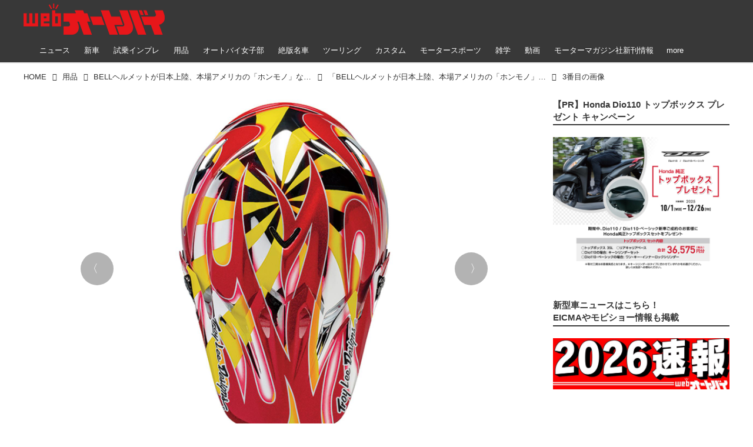

--- FILE ---
content_type: text/html; charset=utf-8
request_url: https://www.autoby.jp/_ct/17261358/album/16782534/image/16816184
body_size: 31251
content:
<!DOCTYPE html>
<html lang="ja">
<head>

<meta charset="utf-8">
<meta http-equiv="X-UA-Compatible" content="IE=Edge">
<meta name="viewport" content="width=device-width, initial-scale=1">
<meta name="format-detection" content="telephone=no">
<link rel="shortcut icon" href="https://d1uzk9o9cg136f.cloudfront.net/f/portal/16777284/custom/2018/01/08/b89a2bb35fb702d832dffa1b2bbe78be0da398d6.png">
<link rel="apple-touch-icon" href="https://d1uzk9o9cg136f.cloudfront.net/f/portal/16777284/custom/2018/01/08/b89a2bb35fb702d832dffa1b2bbe78be0da398d6.png">
<link rel="alternate" type="application/rss+xml" href="https://www.autoby.jp/_rss/rss20.xml" title="webオートバイ - RSS Feed" />







<title>3番目の画像 - 「BELLヘルメットが日本上陸、本場アメリカの「ホンモノ」なら最新鋭“MOTO-9”シリーズ」のアルバム - webオートバイ</title>




<link rel="canonical" href="https://www.off1.jp/_ct/17261358/album/16782534/image/16816184">








<!-- Piwik -->

<script id="script-piwik-setting">
window._piwik = {
	'BASE':'https://acs01.rvlvr.co/piwik/',
	'trackers':{
		'173':null,
		'428':null,
	},
	'pageview':null,
	'event':null,
}
</script>


<script src="/static/dinoportal/js/piwikutil.js" async defer></script>





<noscript>
<img src="https://acs01.rvlvr.co/piwik/piwik.php?idsite=428&rec=1&url=https%3A//www.autoby.jp/_ct/17261358/album/16782534/image/16816184" style="border:0;display:none" alt="" width=1 height=1>
<img src="https://acs01.rvlvr.co/piwik/piwik.php?idsite=173&rec=1&url=https%3A//www.autoby.jp/_ct/17261358/album/16782534/image/16816184" style="border:0;display:none" alt="" width=1 height=1>

</noscript>

<!-- End Piwik Tracking Code -->
<!-- /page.PIWIK_BASE_URL, /is_preview -->




<meta name="twitter:widgets:csp" content="on">
<meta name="twitter:card" content="summary_large_image">
<meta property="og:type" content="article">
<meta property="og:url" content="/_ct/17261358/album/16782534/image/16816184">
<meta property="og:title" content="3番目の画像 - 「BELLヘルメットが日本上陸、本場アメリカの「ホンモノ」なら最新鋭“MOTO-9”シリーズ」のアルバム - webオートバイ">


<meta property="og:image" content="https://d1uzk9o9cg136f.cloudfront.net/f/16783375/rc/2019/03/27/ddf45425ff729d2b13a37710edabc9fb6dcff8ab_xlarge.jpg">
<meta property="og:image:width" content="1280">
<meta property="og:image:height" content="1280">

<meta property="og:description" content="">




<meta property="fb:app_id" content="397963984882710" />



<link rel="stylesheet" href="/static/lib/js/jquery-embedhelper.css?_=251111012310">


<link rel="preload" href="/static/lib/fontawesome-4/fonts/fontawesome-webfont.woff2?v=4.7.0" as="font" type="font/woff2" crossorigin>
<link rel="preload" href="/static/lib/ligaturesymbols-2/LigatureSymbols-2.11.ttf" as="font" type="font/ttf" crossorigin>

<script id="facebook-jssdk">/* hack: prevent fb sdk in body : proc by jquery-embedheler */</script>
<style id="style-prevent-animation">*,*:before,*:after{-webkit-transition:none!important;-moz-transition:none!important;transition:none!important;-webkit-animation:none!important;-moz-animation:none!important;animation:none!important}</style>


<link rel="stylesheet" href="/static/dinoportal/css/reset.css?251111012310">
<link rel="stylesheet" href="/static/dinoportal/css/common.css?251111012310">
<link rel="stylesheet" href="/static/dinoportal/css/common-not-amp.css?251111012310">
<link rel="stylesheet" href="/static/user-notify/user-notify.css?251111012310">
<link rel="stylesheet" href="/static/wf/css/article.css?251111012310">
<link rel="stylesheet" href="/static/wf/css/article-not-amp.css?251111012310">
<link rel="stylesheet" href="/static/dinoportal/css/print.css?251111012310" media="print">

<link rel="stylesheet" href="/static/lib/jquery-carousel/jquery-carousel.css?251111012310">
<link rel="stylesheet" href="/static/lib/jquery-carousel-2/jquery-carousel.css?251111012310">

<link href="/static/lib/ligaturesymbols-2/LigatureSymbols.min.css" rel="stylesheet" type="text/css">
<link href="/static/lib/ligaturesymbols-2/LigatureSymbols.min.css" rel="stylesheet" type="text/css">
<link href="/static/lib/rvlvr/rvlvr.css" rel="stylesheet">

<link rel="stylesheet" href="/static/dinoportal/custom/maxwidth.css?251111012310">


<!-- jquery migrate for develop -->
<script src="/static/lib/js/jquery-3.7.1.min.js"></script>
<script src="/static/lib/js/jquery-migrate-3.5.2.min.js"></script>	
<script src="/static/lib/js/jquery-migrate-enable.js"></script>

<script src="/static/lib/js/jquery-utils.js?251111012310"></script>




<script>$(function(){setTimeout(function(){$('#style-prevent-animation').remove();},1000)});</script>

<script>window._langrc={login:'ログイン',search:'検索'}</script>

<link rel="stylesheet" href="/static/dinoportal/css/album.css?251111012310">
<link rel="stylesheet" href="/static/dinoportal/custom/content-sns-buttons-top-small.css?251111012310">

<script id="script-acs-flags">
window._use_acs_content_dummy=false;
window._use_vpv_iframe=false;
</script>




<!-- custom css as less  -->


<style id="style-site-custom" type="text/less">




/**** 各種色設定 ****/

/**** imported colors.less ****/


@colors-base: #666; 
@colors-base-bg: white; 
@colors-base-box: @colors-base; 
@colors-base-box-bg: fade(@colors-base, 8%); 

@colors-header: @colors-base; 
@colors-header-bg: @colors-base-bg; 
@colors-header-menu: @colors-header; 
@colors-header-menu-bg: @colors-header-bg; 
@colors-header-menu-active: black; 
@colors-header-menu-active-bg: transparent; 
@colors-header-menu-active-mark: black; 
@colors-header-shadow: #eee; 

@colors-footer: @colors-base-box; 
@colors-footer-bg: @colors-base-box-bg; 

@colors-widget: @colors-base-box; 
@colors-widget-bg: @colors-base-box-bg; 
@colors-marble: @colors-widget; 
@colors-marble-bg: @colors-widget-bg; 
@colors-marblebar: @colors-base; 
@colors-marblebar-bg: @colors-base-bg; 


@colors-menufeed-title: black; 
@colors-contents-title: @colors-base; 
@colors-cards-bg: #eee; 

@colors-content-heading: @colors-base; 
@colors-content-heading-decoration: @colors-base; 
@colors-content-subheading: @colors-base; 
@colors-content-subheading-decoration: @colors-base; 
@colors-content-body-link: inherit; 
@colors-content-body-link-active: inherit; 
@colors-content-quote: @colors-base-box; 
@colors-content-quote-bg: @colors-base-box-bg; 
@colors-content-box: @colors-base-box; 
@colors-content-box-bg: @colors-base-box-bg; 


@colors-paging-current: @colors-base-box; 
@colors-paging-current-bg: @colors-base-box-bg; 


@colors-spiral-header: @colors-header; 
@colors-spiral-header-bg: @colors-header-bg; 
@colors-spiral-header-shadow: @colors-header-shadow;



@colors-btn: black;
@colors-btn-bg: #eee;
@colors-btn-border: #ccc;

@colors-btn-colored: white;
@colors-btn-colored-bg: hsl(359, 57%, 49%);
@colors-btn-colored-border: hsl(359, 57%, 49%);


@colors-tab-active: hsl(359, 57%, 49%);



body {
	color: @colors-base;
	background: @colors-base-bg;
}
.content-info {
	color: @colors-base;
}

*,*:after,*:before {
	border-color: fade(@colors-base, 50%);
}



#header-container,
.menu-overflowed > .container {
	color: @colors-header;
}
#header-bgs:after {
	border-bottom-color: @colors-header-shadow;
}


.spiral-header-container {
	color: @colors-spiral-header;
}
.spiral-header-bgs {
	border-bottom-color: @colors-spiral-header-shadow;
}




#header-menu {
	color: @colors-header-menu;
}

.menu-overflowed > .container {
	color: @colors-header-menu;
	background: @colors-header-menu-bg;
}

#header-bg {
	background: @colors-header-bg;
}
.spiral-header-bg {
	background: @colors-spiral-header-bg;
}
#header-menu-bg {
	background: @colors-header-menu-bg;
}


#header:not(.initialized) {
	background: @colors-header-bg;
}
@media (max-width:767px) {
	#header:not(.initialized) #header-menu {
		background: @colors-header-menu-bg;
	}
}

#header-menu > a:hover,
#header-menu > a.active {
	color: @colors-header-menu-active;
	background: @colors-header-menu-active-bg;
}
#header-menu > a:hover:after,
#header-menu > a.active:after {
	border-bottom-color: @colors-header-menu-active-mark;
}


#footer {
	color: @colors-footer;
	background: @colors-footer-bg;
}


.newsfeed-block-header h2 {
	color: @colors-menufeed-title;
}

#newsfeed .wfcontent .content-link .content-title {
	color: @colors-contents-title;
}


#newsfeed.newsfeed-all-display-type-photo,
#newsfeed.newsfeed-all-display-type-card {
	background: @colors-cards-bg;
}


body.page-ctstock #main > .content .content-summary a:not(.btn),
body.page-ctstock #main > .content .content-body-body a:not(.btn),
body.page-content #main > .content .content-summary a:not(.btn),
body.page-content #main > .content .content-body-body a:not(.btn) {
	color: @colors-content-body-link;
}
body.page-ctstock #main > .content .content-summary a:not(.btn):hover,
body.page-ctstock #main > .content .content-summary a:not(.btn):active,
body.page-ctstock #main > .content .content-body-body a:not(.btn):hover,
body.page-ctstock #main > .content .content-body-body a:not(.btn):active,
body.page-content #main > .content .content-summary a:not(.btn):hover,
body.page-content #main > .content .content-summary a:not(.btn):active,
body.page-content #main > .content .content-body-body a:not(.btn):hover,
body.page-content #main > .content .content-body-body a:not(.btn):active {
	color: @colors-content-body-link-active;
}

.article > .article-heading {
	color: @colors-content-heading;
	border-color: @colors-content-heading-decoration;
}
.article > .article-subheading {
	color: @colors-content-subheading;
	border-color: @colors-content-subheading-decoration;
}


.article > .quotebox {
	color: @colors-content-quote;
	background: @colors-content-quote-bg;
}
.article > p.box {
	color: @colors-content-box;
	background: @colors-content-box-bg;
}



body:not(.custom-sidebar-separate) .widgets,
body.custom-sidebar-separate .widgets > *,
#newsfeed .widget {
	color: @colors-widget;
	background: @colors-widget-bg;
}


#newsfeed .marble {
	color: @colors-marble;
	background: @colors-marble-bg;
}
#newsfeed .marblebar {
	color: @colors-marblebar;
	background: @colors-marblebar-bg;
}


.btn,
.btn:hover,
.btn:active,
a.btn,
a.btn:hover,
a.btn:active,
a.btn:visited,
button,
button:hover,
button:active,
input[type="button"], input[type="submit"], input[type="reset"],
input[type="button"]:hover, input[type="submit"]:hover, input[type="reset"]:hover,
input[type="button"]:active, input[type="submit"]:active, input[type="reset"]:active {
	color:@colors-btn;
	background:@colors-btn-bg;
	border:1px solid @colors-btn-border;
}

.btn-colored, .btn-colored:hover, .btn-colored:active,
.btn-colored[disabled], .btn-colored[disabled]:hover,
a.btn-colored, a.btn-colored:hover, a.btn-colored:active, a.btn-colored:visited,
a.btn-colored[disabled], a.btn-colored[disabled]:hover, a.btn-colored[disabled]:visited,
input[type="button"].btn-colored, input[type="button"].btn-colored:hover, input[type="button"].btn-colored:active,
button:not([type]):not(.btn-normal),
button[type="submit"]:not(.btn-normal), input[type="submit"]:not(.btn-normal),
button[type="submit"]:not(.btn-normal):hover, input[type="submit"]:not(.btn-normal):hover,
button[type="submit"]:not(.btn-normal):active, input[type="submit"]:not(.btn-normal):active {
	color:@colors-btn-colored;
	background:@colors-btn-colored-bg;
	border:1px solid @colors-btn-colored-border;
}

.nav-tabs > li.active > a,
.nav-tabs > li.active > a:hover,
.nav-tabs > li > a:hover {
	border-bottom-color:@colors-tab-active;
}
.nav-tabs > li > a:hover {
	border-bottom-color:fade(@colors-tab-active, 30%);
}


body.page-ctstock #main>.content .content-body-body a.content-paging-link.content-paging-link-current,
body.page-ctstock #main>.content .content-body-body a.content-paging-link:hover,
body.page-content #main>.content .content-body-body a.content-paging-link.content-paging-link-current,
body.page-content #main>.content .content-body-body a.content-paging-link:hover {
	color: @colors-paging-current;
	background: @colors-paging-current-bg;
	border-color: @colors-paging-current;
}


/**** end of imported colors.less ****/


/* 以下、変更が必要な行のみ設定でOK */
/* ベース設定 */
@colors-base: #333; /* ベース色(文字) */
@colors-base-bg: white; /* ベース色(背景) */
@colors-base-box: @colors-base; /* 箱囲み(背景) */
@colors-base-box-bg: fade(@colors-base, 8%); /* 箱囲み(背景) */
/* ヘッダ */
@colors-header: #fff; /* ヘッダ色(文字) */
@colors-header-bg: rgba(44, 44, 44, .94); /* ヘッダ色(背景) */
@colors-header-menu-active: #fff; /* アクティブヘッダメニュー(文字) */
@colors-header-menu-active-bg: transparent; /* アクティブヘッダメニュー(背景) */
@colors-header-menu-active-mark: red; /* アクティブヘッダメニュー(下線) */
@colors-header-shadow: #eee; /* ヘッダ下線 */
/* フィード */
@colors-cards-bg: transparent; /* 写真・カード型フィードの背景 */
/* フッタ */
@colors-footer: #ccc; /* フッタ色（文字） */
@colors-footer-bg: #333; /* フッタ色（背景） */


/**** 非表示要素 ****/
.content-author-site-wrap,
.widget-content-author-site-wrap,
#newsfeed.newsfeed-all-display-type-card .wfcontent .content-body,
#user-notifies, #user-notifies-toggle { display: none; }

/**** カード表示のタイトルを3行固定に(メニューフィードブロック除く) ****/
/**** 2017/01/11 変更 for FireFox 50+ ****/
.newsfeed-all-display-type-card:not(.newsfeed-block) .content-title {
  line-height:1.4em;
  white-space:normal;
  max-height: none;
  height: 6.9em;
  overflow: hidden;
  display: block;
  padding-bottom: 0 !important;
}
@supports (-webkit-line-clamp:5) {
  .newsfeed-all-display-type-card:not(.newsfeed-block) .content-title {
    display: -webkit-box;
    -webkit-box-orient: vertical;
    -webkit-line-clamp: 5;
  }
}
@media (min-width: 1200px ){
	.newsfeed-all-display-type-card:not(.newsfeed-block) .content-title {
		font-size: 120% !important;
		line-height:1.4em;
		height: 7.00em;
	}
	@supports (-webkit-line-clamp:5) {
		.newsfeed-all-display-type-card:not(.newsfeed-block) .content-title {
			display: -webkit-box;
			-webkit-box-orient: vertical;
			-webkit-line-clamp: 5;
		}
	}
}
.wfcontent.has-vote .content-title:before {
	line-height: 1.8em;
	display: inline;
}
/**** フィードで公開日を表示 ****/
#newsfeed .content-author-info > .flex-item[data-pubdate]:after {
  content:attr(data-pubdate);
  display:block;
}
@media (min-width:768px) {
  .custom-menufeed-big-leading
      #newsfeed .newsfeed-block.newsfeed-all-display-type-card
      .wfcontent:first-child .content-leading .img-wrap:before {
    padding-bottom: 13.2px;
  }
}

/**** 写真・カードのフィードをモバイルで2列表示 ****/

/**** imported feed-card-mobile-2cols.css ****/


body.custom-feed-card-mobile-2cols {}

@media (max-width :767px) {
	.newsfeed.newsfeed-all-display-type-photo .widget-wrap + .wfcontent,
	.newsfeed.newsfeed-all-display-type-card .widget-wrap + .wfcontent,	
	.newsfeed.newsfeed-all-display-type-photo .wfcontent + .wfcontent,
	.newsfeed.newsfeed-all-display-type-card .wfcontent + .wfcontent {
		width: 48%;
		width: -webkit-calc(50% - 7.5px);
		width: calc(50% - 7.5px);
		width: ~"calc(50% - 7.5px)"; 
		
		float: none;
		display: inline-block;
		vertical-align: top;
		
		margin-left: 5px! important;
		margin-right: 0! important;
	}
}

/**** end of imported feed-card-mobile-2cols.css ****/




/**** ヘッダメニューを常にモバイルと同じにする ****/

/**** imported header-menu-always-mobile.css ****/



@media (min-width:768px) {
	#main {
		padding-top:105px; 
		
	}
	
	.spiral-header-container,
	#header-container {
		font-size:14px;
		height:auto;
	}
	
	#header.slide-up #header-container {
		
	}
	
	#header-menu {
		font-size:90%;
	}
	
	#header-menu {
		-webkit-box-ordinal-group:3;
		-moz-box-ordinal-group:3;
		-ms-flex-order:3;
		-webkit-order:3;
		order:3;
		
		width:100%;
		padding-left:15px;
		padding-right:15px;
	}
	
	.spiral-header-defaults,
	#header-defaults {
		flex-wrap:wrap;
	}
	
	#header-menu > * {
		display:inline-block;
	}
	#header-menu {
		white-space: nowrap;
	}
	
	#header-menu > .menu-more {
		padding-left:10px;
		padding-right:10px;
	}
	
	#header-right {
		-webkit-box-ordinal-group:2;
		-moz-box-ordinal-group:2;
		-ms-flex-order:2;
		-webkit-order:2;
		order:2;
	}
	
	
	#header-menu > a,
	#header-menu > span {
		padding:12px;
		padding-bottom:10px;
		height:auto;
	}
	
	#header-menu-bg {
		background:@colors-header-bg;
	}
}


/**** end of imported header-menu-always-mobile.css ****/




/* header, footer */
@media(min-width: 768px){
    body.custom-header-menu-always-mobile #header.slide-up #header-container {
        transform: translateY(-100%)!important;
    }
}

body:not(.page-content) #main, .inserted-spiral .spiral-header-defaults, .inserted-spiral .spiral-contents-container, #header-defaults, body.custom-header-menu-always-mobile #header-menu, #common-header, #main>.breadcrumbs>ol, #footer-container {
	max-width: 1200px;
}

#bookmarks-heading .container, #newsfeed .wfcontent, .wfcontent-container {
    max-width: none;
}

#header-title>a>img {
	margin-top: -5px;
	margin-bottom: 5px;
}
@media (max-width: 1028px) {
	#header-title {
		padding-left: 15px;
	}
}


#signup-icon {
	display: none;
}

#signup > .signup-container,
#left-menu-container {
		color: #fff;
	background-color: rgba(47,47,47,.9);
}
.signup-container > input[type="radio"]#radio-signup-user:checked ~ label[for="radio-signup-user"] {
		color: #fff;
}
ul.menu.vertical>li.active, ul.vertical>li:hover {
    color: #f33;
}

#footer {
	margin-top: 40px;
}

.hdg-l1 {
    margin-bottom: 2em;
}

/* 背景とメニューの設定 */
#main {
	padding-top: 116px;
}
.widgets {
	padding: 0 16px 40px;
}
.widgets > .widget {
	padding: 15px 10px;
	margin-bottom: 10px;
}

#users-heading,
#users .wfuser,
#newsfeed .wfcontent,
#newsfeed .wfcontent:not(.image-bg):not(.newsfeed-display-type-imagewide):first-child {
	margin: 10px 0;
	padding: 20px 10px 20px 20px;
	background: #fff;
	opacity: .97;
}
#users-heading {
	padding-top: 10px;
	padding-bottom: 10px;	
}

#newsfeed .wfcontent + .wfcontent {
	border: none;
}
@media (max-width: 767px) {
	#newsfeed .wfcontent,
	#newsfeed .wfcontent:not(.image-bg):not(.newsfeed-display-type-imagewide):first-child {
	padding: 20px 0;
 }
}



/* 画像リンクのマウスホバー時設定 */
a img {
	opacity: 1;
	transition-duration: .8s;
}
a img:hover {
	opacity: .85;
	transition-duration: .2s;
}

/* 共通ヘッダのアド調整 */
.head-ad {
	margin-bottom: 10px;
}


/* NEWアイコン */
.wfcontent[data-pubdate-recent="-3d"] .content-leading.flex-item:before,
.wfcontent[data-pubdate-recent="-2d"] .content-leading.flex-item:before,
.wfcontent[data-pubdate-recent="-1d"] .content-leading.flex-item:before,
.wfcontent[data-pubdate-recent="-0d"] .content-leading.flex-item:before {
	content: "";
	top: 0;
	left: 0;
	border-bottom: 44px solid transparent;
	border-left: 44px solid rgba(220, 0, 0,.85);
	position: absolute;
	z-index: 100;
}

.wfcontent[data-pubdate-recent="-3d"] .content-leading.flex-item:after,
.wfcontent[data-pubdate-recent="-2d"] .content-leading.flex-item:after,
.wfcontent[data-pubdate-recent="-1d"] .content-leading.flex-item:after,
.wfcontent[data-pubdate-recent="-0d"] .content-leading.flex-item:after {
	content: "NEW";
	display: block;
	top: 7px;
	transform: rotate(-45deg);
	color: #f2fbf5;
	left: 2px;
	position: absolute;
	z-index: 101;
	font-size: 11px;
	font-family: verdana;
}

/*** 鍵アイコン調整 ***/

.wfcontent[data-limited] .content-title:before {
	opacity: 1;
}

/*** feed ***/

.wfcontent.is-nativead .content-feedlabel {
	display: none;
}
.wfcontent .content-feedlabel {
	margin: 5px 0;
	height: 15px;
}
.wfcontent .dummy-nativead {
	margin: 5px 0;
	height: 15px;
	line-height: 1.3em;
}
.wfcontent .flex-container>.content-leading {
	position: relative;
}
.newsfeed.newsfeed-all-display-type-normal .newsfeed-container .content-leading.flex-item {
	width: 30%;
	padding-right: 0;
}
.newsfeed.newsfeed-all-display-type-normal .newsfeed-container .content-leading.flex-item + .flex-item {
	width: 70%;
	padding-left: 16px;
}
#main .wfcontent.is-official-user:not(.prevent-official-user-label) .content-leading {
	padding-top: 0;
}
#newsfeed .wfcontent .content-link .content-title {
	font-size: 112.5%;
}
.newsfeed-all-display-type-card .content-author-info>.flex-item {
    max-height: none;
    overflow: visible;
}
@supports (-webkit-line-clamp:3) {
    .newsfeed-all-display-type-card .content-author-info>.flex-item {
        -webkit-line-clamp: unset;
    }
}


#newsfeed .wfcontent.is-nativead .content-author-name::after, #newsfeed .wfcontent[data-tags*="is-nativead"] .content-author-name::after, .my-newsfeed-container .wfcontent.is-nativead .content-author-name::after, .my-newsfeed-container .wfcontent[data-tags*="is-nativead"] .content-author-name::after, .content.is-nativead .content-info:nth-child(1) .content-author-name::after, .content[data-tags*="is-nativead"] .content-author-name::after {
    content: 'AD';
    border: 1px solid #888;
    line-height: 1;
    padding: 0.05em 0.25em;
    font-size: 87.5%;
    font-family: verdana, Meiryo, sans-serif;
    display: inline-block;
    margin-left: 0.5em;
    font-weight: bold;
}

</style>
<script>
<!--
/* custom css */
(function(d, s){
	var m, rx = /^@(import|requirejs:)\s+(\((css|less)\))?\s*(url\()?('|"|)(.+?)\5(\))?;/gm;
	var scripts = {};
	var bc = [], hd = d.getElementsByTagName('head')[0];
	function procCustomLess(custom_css) {
		custom_css =
			custom_css
				.replace(/\/\*([\S\s]*?)\*\//mg, '')
				.replace(/\/\/.*$/g, '');
		// console.log('custom_css:\n' + custom_css);
		while (m = rx.exec(custom_css)) {
			var cmd = m[1], arg = m[6];
			if (arg.indexOf('/static/dinoportal/custom/') != 0) {
				continue;
			}
			console.log('custom css:cmd=' + cmd + ',arg=' + arg);
			({
				'import': function(arg, m){
					m = arg.match(/^.+\/([^\/]*)\.(css|less)$/);
					if (m) {
						bc.push('custom-' + m[1]);
					}
				},
				'requirejs:': function(arg, m){
					m = arg.match(/^.+\/([^\/]*)\.(js)$/);
					if (m) {
						// $('<'+'script src='+m[2]+'></'+'script>').appendTo('body');
						s = d.createElement('script');
						s.src = arg;
						hd.appendChild(s);
					}
				},
			}[cmd]||(function(){}))(arg);
		}
	}
	function procCustomLessImported(custom_css){
		// chrome 101 workaround #4302 / server side import css,less
		var m, rx2 = /\*\*\* imported ((\S+)\.(less|css)) \*\*\*/gm;
		while (m = rx2.exec(custom_css)) {
			console.log('custom css server imported:' + m[1])
			bc.push('custom-' + m[2]);
		}
	}
	var custom_css = (d.getElementById('style-site-custom')||{}).innerHTML;
	custom_css && procCustomLess(custom_css);
	custom_css && procCustomLessImported(custom_css);
	custom_css = (d.getElementById('style-path-custom')||{}).innerHTML;
	custom_css && procCustomLess(custom_css);
	custom_css && procCustomLessImported(custom_css);
	$(function(){
		d.body.className = d.body.className + ' ' + bc.join(' ');
		$(document).trigger('loadcustoms');
		window._customized = {};
		$.each(bc, function(i, v){
			var vname = v.replace(/custom-/, '').replace(/-/g, '_');
			window._customized[vname] = true;
		});
		console.log('body.' + bc.join('.'));
		console.log('window._customized', window._customized);
	});
})(document);
/*  less */
window.less = { env:'development', errorReporting:'console', dumpLineNumbers: "comments", logLevel:2, compress:false, javascriptEnabled:true };

(function(){
	var ls = document.getElementById('style-site-custom'),
		ls_txt = ls.textContent.replace(
			/^\/\*\*\* external import: (.+) \*\*\*\//gm, function(a, href){
				var ln = document.createElement('link');
				ln.setAttribute('data-from-customcss', '1');
				ln.rel = 'stylesheet';
				ln.href = href;
				ls.parentNode.insertBefore(ln, ls);
				console.log('custom css: inserted external link[rel="stylesheet"]', ln);
				return '/* replaced */';
			});
})();

(function(s){
	if (window.navigator.userAgent.match(/msie (7|8|9|10)/i)) {
		s.src = '/static/lib/less/less.min.js?_=251111012310';
	} else {
		s.src = '/static/lib/less-4.1.2/less.min.js?_=251111012310';
	}
	document.head.appendChild(s);
})(document.createElement('script'));

/*  */
// ' -->
</script>



<!-- end of custom css -->

<style id="style-spaceless-init">.spaceless > * { float:left; }</style>

<!-- acs --><!-- Google Tag Manager -->
<script>(function(w,d,s,l,i){w[l]=w[l]||[];w[l].push({'gtm.start':
new Date().getTime(),event:'gtm.js'});var f=d.getElementsByTagName(s)[0],
j=d.createElement(s),dl=l!='dataLayer'?'&l='+l:'';j.async=true;j.src=
'https://www.googletagmanager.com/gtm.js?id='+i+dl;f.parentNode.insertBefore(j,f);
})(window,document,'script','dataLayer','GTM-PG57GDF');</script>
<!-- End Google Tag Manager -->

<!-- Facebook Pixel Code -->
<script>
  !function(f,b,e,v,n,t,s)
  {if(f.fbq)return;n=f.fbq=function(){n.callMethod?
  n.callMethod.apply(n,arguments):n.queue.push(arguments)};
  if(!f._fbq)f._fbq=n;n.push=n;n.loaded=!0;n.version='2.0';
  n.queue=[];t=b.createElement(e);t.async=!0;
  t.src=v;s=b.getElementsByTagName(e)[0];
  s.parentNode.insertBefore(t,s)}(window, document,'script',
  'https://connect.facebook.net/en_US/fbevents.js');
  fbq('init', '445468662705566');
  fbq('track', 'PageView');
</script>
<!-- End Facebook Pixel Code -->

<!-- Global Site Tag (gtag.js) - Google Analytics -->
<script async src="https://www.googletagmanager.com/gtag/js?id=G-5CSQNG42TC"></script>
<script>
window.dataLayer = window.dataLayer || [];
window.gtag = window.gtag||function(){dataLayer.push(arguments)};
function _vpvup(ev){
	// 仮想PVイベントを送信
	gtag('event', 'page_view', {
		page_path: '/' + ev.detail.new_href.split('/').slice(3).join('/'),
		page_location: ev.detail.new_href,
		page_referrer: ev.detail.old_href,
		send_to: 'G-5CSQNG42TC'
	});
}
// URL変更でPVアップ : GA4の拡張計測機能を活かす場合は不要
document.addEventListener('_changehref', _vpvup);
// 一覧の動的ページ追加でPVアップ
document.addEventListener('_virtualpv', _vpvup);
</script>




<!-- Taboola広告タグ-->
<script type="text/javascript">
 window._taboola = window._taboola || [];
 _taboola.push({article:'auto'});
 !function (e, f, u, i) {
   if (!document.getElementById(i)){
     e.async = 1;
     e.src = u;
     e.id = i;
     f.parentNode.insertBefore(e, f);
   }
 }(document.createElement('script'),
 document.getElementsByTagName('script')[0],
 '//cdn.taboola.com/libtrc/fourm-autoby/loader.js',
 'tb_loader_script');
 if(window.performance && typeof window.performance.mark == 'function')
   {window.performance.mark('tbl_ic');}
</script>
<!-- End Taboola広告タグ-->

<!-- Google search console -->
<meta name="google-site-verification" content="rdQ5ZPoTiAIuwp8BAMV6hT75IiL73ip0mg36yAhXl_s" />


<script data-ad-client="pub-5178067642176856" async src="https://pagead2.googlesyndication.com/pagead/js/adsbygoogle.js"></script>






<!-- GSC 認証用タグ -->
<meta name="google-site-verification" content="eMc8N3Zhm5g7V67tn7U8fqVvXw6xPw2row8N55J2iN0" />



<!-- 構造化データ記事情報 -->
<script type="application/ld+json">
{
    "@context": "https://schema.org",
    "@type": "Article",
    "mainEntityOfPage": {
        "@type": "WebPage",
        "@id": "https:\u002F\u002Fwww.autoby.jp\u002F_ct\u002F17261358",
        "name": "BELLヘルメットが日本上陸、本場アメリカの「ホンモノ」なら最新鋭“MOTO-9”シリーズ"
    },
    "headline": "BELLヘルメットが日本上陸、本場アメリカの「ホンモノ」なら最新鋭“MOTO-9”シリーズ",
    "description": "AMAフリークなら、BELLヘルメットは外せない。古くはリック・ジョンソン、現代はクーパー・ウェブや、プロサーキットカワサキ、ヤマハのスターレーシングなど、スターライダーが着用してきた永遠の憧れ…これが、日本に規格などをしっかり通した上で上陸するという超うれしいニュースだ。",
    "datePublished": "2019-03-27T22:56:24+09:00",
    
    "image": {
        "@type": "ImageObject",
        "url": "https:\u002F\u002Fd1uzk9o9cg136f.cloudfront.net\u002Ff\u002F16783375\u002Frc\u002F2019\u002F03\u002F27\u002Fddf45425ff729d2b13a37710edabc9fb6dcff8ab_xlarge.jpg"
        ,"width": 1280
        ,"height": 1280
    },
    "author": {
        "@type": "Person",
        "name": "稲垣 正倫",
        "url": "https:\u002F\u002Fwww.autoby.jp/_users/16915594"
    },
    "publisher": {
        "@type": "Organization",
        "name": "株式会社モーターマガジン社",
        "logo": {
            "@type": "ImageObject",
            "url": "https:\u002F\u002Fd1uzk9o9cg136f.cloudfront.net\u002Ff\u002Fportal\u002F16777284\u002Frc\u002F2018\u002F07\u002F31\u002F718ec517cc0bb508898a0db2651f83150d6d4d25.png",
            "width": "240",
            "height": "64"
        }
    }
}
</script>
<!-- 構造化データ記事情報ここまで -->

<!-- Request from FourM 24.12.13  -->
<script data-sdk="l/1.1.3" data-cfasync="false" src="https://html-load.com/loader.min.js" charset="UTF-8"></script>
<script>(function(){function n(r,o){const v=t();return n=function(t,o){let w=v[t-=401];if(void 0===n.SWAVAg){n.QFrRse=function(n){let t="",r="";for(let r,o,v=0,w=0;o=n.charAt(w++);~o&&(r=v%4?64*r+o:o,v++%4)?t+=String.fromCharCode(255&r>>(-2*v&6)):0)o="abcdefghijklmnopqrstuvwxyzABCDEFGHIJKLMNOPQRSTUVWXYZ0123456789+/=".indexOf(o);for(let n=0,o=t.length;n<o;n++)r+="%"+("00"+t.charCodeAt(n).toString(16)).slice(-2);return decodeURIComponent(r)},r=arguments,n.SWAVAg=!0}const c=t+v[0],e=r[c];return e?w=e:(w=n.QFrRse(w),r[c]=w),w},n(r,o)}function t(){const n=["[base64]","yxbWzw5Kq2HPBgq","BgLUAYXZDhLSzq","y3jLyxrLrwXLBwvUDa","ody3odm0vvDJu1Ly","mJaWmtu1nM1vA0DTta","C2nYAxb0","CNr0","B25mAw5L","CMvSB2fK","C3bSAxq","Ag9ZDg5HBwu","DMfSDwu","AhjLzG","BwvZC2fNzq","BwfW","y29Uy2f0","C2v0sxrLBq","zM9YrwfJAa","[base64]","DhLWzq","D3jPDgu","yxnF","yM9KEq","jNvYBd0","ywrKrxzLBNrmAxn0zw5LCG","BgfUz3vHz2u","x2zHxW","u2nYAxb0ig5VDcbMB3vUza","mtK4oxLIB0jPEq","BM93","l2XVywrLCI5TAw4UANm","mJKWnty4v1boqvzP","y2HLy2S","yNrVyq","CMvJB3zLCNK","Ahr0Chm6lY9YzxbVCNqUzxjYB3iTCMvWB3j0lMnVBs9YzxbVCNq","q2fUBM90igzPBMqGy3vYCMvUDfnJCMLWDa","ue9tva","rMfSBgjHy2SGrMfPBgvK","yxr0CMLIDxrLCW","D2LKDgG6ideWmhz3oYbOzwLNAhq6ideWmhzOoYb6lwLUzgv4oIaYmtq3ndGZnJq3oYbWB3nPDgLVBJOGzML4zwq7igXLzNq6ida7ihrVCdOGmdS","Bg9HzgvYx2XPz2H0","jMvYCM9Ypq","C3rHCNrZv2L0Aa","Dgv4Da","Bg9JywXtDg9YywDL","yxnFAw5KzxG","CxvLCNLtzwXLy3rVCKfSBa","CMvTB3zL","DgL0Bgu","mZaZnfbAq1bHvW","BgvUz3rO","CMvTB3zLrxzLBNrmAxn0zw5LCG","zxjYB3i","Bg9JyxrPB24","y29UBMvJDgLVBG","C2nYAxb0w3nYyZ0IAhr0Chm6lY8","DxjS","Dg9tDhjPBMC","yxbWzw5K","Dg9mB3DLCKnHC2u","mZqXuNHtB2ve","Ahr0Chm6lY9YzxbVCNqUzxjYB3iTCMvWB3j0lMnVBs9TB2rHBd9LDMvUDeLKpq","Ag9ZDa","ody0odi4re9Pz1fp","y2XVC2uTzxjYB3iTCMvWB3j0","ntuZnZiWmKvlAwfKzW","C3jJ","zNjVBq","Ahr0Chm6lY8","odbprNbtrMG","Ahr0Chm6lY9YzxbVCNqUzxjYB3iTCMvWB3j0lMnVBs9TB2rHBd9LDMvUDeLKpszLCNjVCJ0","C2vHCMnOugfYyw1Z","CxvLCNLtzwXLy3rVCG","nZe4ndy1m2D1u2XzCa","AwzYyw1L","zgf0yq","jMrVBwfPBJ0","BgfZDf9IzMfFyxq","l2XVywrLCI5TAw4UANmIxq","ohPpzxrfBG","mtb1sMHyvwy","BMfTzq","C3r5Bgu","y3vYCMvUDfnJCMLWDa","Ahr0Chm6lY9YzxbVCNqUzxjYB3iTCMvWB3j0lMnVBs9TB2rHBd9LDMvUDeLKpszLCNjVCJ1wBwWWwvD3z1fwqKPjr0PZyJjoCLPxusuZrczKB21HAw49","B3v0zxjive1m","rMfPBgvKihrVigXVywqGC2nYAxb0oIa","C2v0qxr0CMLIDxrL","Dgv4DenVBNrLBNq","Bg9HzgvYlwnOzwnR","y2HHCKnVzgvbDa"];return(t=function(){return n})()}(function(){const r=n,o=t();for(;;)try{if(777431===parseInt(r(425))/1+parseInt(r(472))/2*(-parseInt(r(450))/3)+-parseInt(r(426))/4*(-parseInt(r(410))/5)+parseInt(r(488))/6+parseInt(r(403))/7*(-parseInt(r(409))/8)+-parseInt(r(486))/9*(-parseInt(r(492))/10)+-parseInt(r(483))/11*(parseInt(r(453))/12))break;o.push(o.shift())}catch(n){o.push(o.shift())}})(),(()=>{"use strict";const t=n,r=t=>{const r=n;let o=0;for(let n=0,v=t[r(473)];n<v;n++)o=(o<<5)-o+t[r(420)](n),o|=0;return o},o=class{static[t(454)](){const n=t;var o,v;let w=arguments[n(473)]>0&&void 0!==arguments[0]?arguments[0]:n(456),c=!(arguments[n(473)]>1&&void 0!==arguments[1])||arguments[1];const e=Date[n(451)](),s=e-e%864e5,a=s-864e5,i=s+864e5,u=n(443)+r(""[n(437)](w,"_")[n(437)](s))[n(480)](),C=n(443)+r(""[n(437)](w,"_")[n(437)](a))[n(480)](),B=n(443)+r(""[n(437)](w,"_")[n(437)](i))[n(480)]();return!(null!==(o=null!==(v=window[u])&&void 0!==v?v:window[C])&&void 0!==o?o:window[B])&&(c&&(window[u]=!0,window[C]=!0,window[B]=!0),!0)}};function v(r,o){const v=t;try{window[v(467)][v(438)](window[v(476)][v(485)]+v(448)+btoa(v(407)),Date[v(451)]()[v(480)]())}catch(n){}try{!async function(t,r){const o=v;try{if(await c())return;const v=await async function(t){const r=n;try{const n=new URL(r(457));n[r(401)][r(481)](r(441),r(463)),n[r(401)][r(481)](r(471),""),n[r(401)][r(481)](r(435),t),n[r(401)][r(481)](r(479),location[r(434)]);const o=await fetch(n[r(434)],{method:r(459)});return await o[r(466)]()}catch(n){return r(475)}}(t);document[o(469)](o(423))[o(439)]((n=>{const t=o;n[t(470)](),n[t(418)]=""}));const w=document[o(424)](o(404));w[o(489)]=o(484)[o(437)](v,o(464))[o(437)](btoa(t),o(406))[o(437)](r,o(445))[o(437)](btoa(location[o(434)])),w[o(417)](o(412),o(462)),document[o(444)][o(422)](w);const e=n=>{const t=o;t(487)===n[t(405)]&&(w[t(470)](),window[t(474)](t(435),e))};window[o(446)](o(435),e)}catch(n){w(t,r)}}(r,o)}catch(n){w(r,o)}}function w(n,r){const o=t;try{const t=navigator[o(447)][o(482)]()[o(465)]("ko")?decodeURIComponent(escape(atob(o(440)))):atob(o(421));confirm(t)?location[o(434)]=o(493)[o(437)](btoa(n),o(406))[o(437)](r,o(445))[o(437)](btoa(location[o(434)])):location[o(430)]()}catch(n){location[o(434)]=o(414)[o(437)](r)}}(()=>{const n=t,r=t=>n(416)[n(437)](t);let w="";try{var c,e;null===(c=document[n(413)])||void 0===c||c[n(470)]();const t=null!==(e=function(){const t=n,r=t(468)+window[t(455)](window[t(476)][t(432)]);return window[r]}())&&void 0!==e?e:0;if(!o[n(454)](n(419),!1))return;const s="html-load.com,fb.html-load.com,content-loader.com,fb.content-loader.com"[n(431)](",");w=s[0];const a=document[n(402)](n(478)[n(437)](s[t],n(408)));if(!a)throw new Error(n(449));const i=Array[n(490)](a[n(461)])[n(436)]((t=>({name:t[n(411)],value:t[n(433)]})));if(t+1<s[n(473)])return function(t,r){const o=n,v=o(468)+window[o(455)](window[o(476)][o(432)]);window[v]=r}(0,t+1),void function(t,r){const o=n;var v;const w=document[o(424)](o(427));r[o(439)]((n=>{const t=o;let{name:r,value:v}=n;return w[t(417)](r,v)})),w[o(417)](o(489),o(491)[o(437)](t,o(452))),document[o(442)](w[o(415)]);const c=null===(v=document[o(413)])||void 0===v?void 0:v[o(415)];if(!c)throw new Error(o(458));document[o(442)](c)}(s[t+1],i);v(r(n(460)),w)}catch(t){try{t=t[n(480)]()}catch(n){}v(r(t),w)}})();const c=async()=>{const n=t;try{if(await e())return!0;try{if(navigator[n(477)][n(428)]>1e3)return!0}catch(n){}return!1}catch(n){return!1}},e=async()=>{const n=t;if(!navigator[n(429)])return!0;try{await fetch(location[n(434)])}catch(n){return!0}return!1}})();})();</script>





<script type="text/javascript">
    (function(c,l,a,r,i,t,y){
        c[a]=c[a]||function(){(c[a].q=c[a].q||[]).push(arguments)};
        t=l.createElement(r);t.async=1;t.src="https://www.clarity.ms/tag/"+i;
        y=l.getElementsByTagName(r)[0];y.parentNode.insertBefore(t,y);
    })(window, document, "clarity", "script", "rnfgp1a4sd");
</script>


<script>
let membershipType,
is_nativead;









</script><!-- /acs -->

</head>
<body class="page-album page-content-album page-album-16782534 page-album-image page-content-album-image " data-hashscroll-margin="return 8 + $('#header-menu').height() + $('#header-container').height()" data-limited-meter-total="1">







<div id="left-menu">
	<div id="left-menu-container">
		<ul class="menu vertical">
			<li class="menu-item" id="left-menu-font-expander"><a class="font-expander" href="#"></a></li>
			<li class="divider"></li>
			<li id="left-menu-home" class="menu-item active"><a href="https://www.autoby.jp"><i class="fa fa-home fa-fw"></i> ホーム</a></li>
					
		<li class="menu-item ">
			
			
			
			<a class="menu-page" href="/about"><i class="fa fa-info-circle fa-fw"></i> webオートバイについて</a>
			
			
			
			
			
			
			
			
		</li>
		
		<li class="menu-item ">
			
			
			
			<a class="menu-page" href="/adino"><i class="fa fa-bullhorn fa-fw"></i> 広告掲載について</a>
			
			
			
			
			
			
			
			
		</li>
		
		<li class="menu-item ">
			
			
			
			
			
			
			
			
			
			<a class="menu-officialusers" href="/_users"><i class="fa fa-users fa-fw"></i> ライター名簿</a>
			
			
		</li>
		
		<li class="menu-item ">
			
			<a class="menu-externallink" href="/psr_index" ><i class="fa fa-user fa-fw"></i> 会員サービスについて</a>
			
			
			
			
			
			
			
			
			
			
		</li>
		
		<li class="menu-item ">
			
			<a class="menu-externallink" href="/_psr/login" ><i class="fa fa-sign-in fa-fw"></i> 会員サービス ログイン</a>
			
			
			
			
			
			
			
			
			
			
		</li>
		
		<li class="menu-item ">
			
			
			
			<a class="menu-page" href="/contact"><i class="fa fa-envelope-o fa-fw"></i> お問い合わせ</a>
			
			
			
			
			
			
			
			
		</li>
		
		<li class="menu-item ">
			
			
			
			<a class="menu-page" href="/terms"><i class="fa fa-list-alt fa-fw"></i> 利用規約</a>
			
			
			
			
			
			
			
			
		</li>
		
		<li class="menu-item ">
			
			<a class="menu-externallink" href="http://www.motormagazine.co.jp"  target="_blank"><i class="fa fa-external-link fa-fw"></i> 運営会社｜モーターマガジン社</a>
			
			
			
			
			
			
			
			
			
			
		</li>
		
		<li class="menu-item ">
			
			
			
			<a class="menu-page" href="/privacy"><i class="fa fa-key fa-fw"></i> プライバシーポリシー</a>
			
			
			
			
			
			
			
			
		</li>
		

		</ul>
	</div>
</div>

<div id="header">
	<div id="header-container">
		<div id="header-bgs"><div id="header-bg"></div><div id="header-menu-bg"></div></div>
		<div id="header-defaults" class="flex-container flex-mobile">

			<div id="header-title" class="flex-item flex-order-1 fillchild">
				<a href="https://www.autoby.jp" class="centeringchild-v">
								
				<img src="https://d1uzk9o9cg136f.cloudfront.net/f/portal/16777284/rc/2018/07/31/718ec517cc0bb508898a0db2651f83150d6d4d25.png" srcset="https://d1uzk9o9cg136f.cloudfront.net/f/portal/16777284/rc/2018/07/31/718ec517cc0bb508898a0db2651f83150d6d4d25.png 1x
						,https://d1uzk9o9cg136f.cloudfront.net/f/portal/16777284/rc/2018/08/02/6768bca800ca06fcad731a38f232c47a125400f5.png 2x
						,https://d1uzk9o9cg136f.cloudfront.net/f/portal/16777284/rc/2021/04/07/96d6e9fd2ae56cea929859879f53bed368f1656c.png 3x
				" alt="webオートバイ"
				>
				

				</a>
			</div>

			<div id="header-menu" class="flex-item flex-order-2 flexible spaceless flex-container flex-mobile justify-content-flex-start customized">
				<!-- free_box1 --><a href="/_tags/%E3%83%8B%E3%83%A5%E3%83%BC%E3%82%B9" data-tag="ニュース"><span>ニュース</span></a>
<a href="/_tags/%E6%96%B0%E8%BB%8A" data-tag="新車"><span>新車</span></a>
<a href="/_tags/%E8%A9%A6%E4%B9%97%E3%82%A4%E3%83%B3%E3%83%97%E3%83%AC" data-tag="試乗インプレ"><span>試乗インプレ</span></a>
<a href="/_tags/%E7%94%A8%E5%93%81" data-tag="用品"><span>用品</span></a>
<a href="/_tags/%E3%82%AA%E3%83%BC%E3%83%88%E3%83%90%E3%82%A4%E5%A5%B3%E5%AD%90%E9%83%A8" data-tag="オートバイ女子部"><span>オートバイ女子部</span></a>
<a href="/_tags/%E7%B5%B6%E7%89%88%E5%90%8D%E8%BB%8A" data-tag="絶版名車"><span>絶版名車</span></a>
<a href="/_tags/%E3%83%84%E3%83%BC%E3%83%AA%E3%83%B3%E3%82%B0" data-tag="ツーリング"><span>ツーリング</span></a>
<a href="/_tags/%E3%82%AB%E3%82%B9%E3%82%BF%E3%83%A0" data-tag="カスタム"><span>カスタム</span></a>
<a href="/_tags/%E3%83%A2%E3%83%BC%E3%82%BF%E3%83%BC%E3%82%B9%E3%83%9D%E3%83%BC%E3%83%84" data-tag="モータースポーツ"><span>モータースポーツ</span></a>
<a href="/_tags/%E9%9B%91%E5%AD%A6" data-tag="雑学"><span>雑学</span></a>
<a href="/_tags/%E5%8B%95%E7%94%BB" data-tag="動画"><span>動画</span></a>
<a href="/_tags/MM%E7%A4%BE%E6%96%B0%E5%88%8A%E6%83%85%E5%A0%B1" data-tag="モーターマガジン社新刊情報"><span>モーターマガジン社新刊情報</span></a>
<a href="/_tags/SCOOP" data-tag="SCOOP"><span>SCOOP</span></a>
<a href="/_tags/%E6%AD%B4%E5%8F%B2" data-tag="歴史"><span>歴史</span></a>
<a href="/_tags/%E3%83%90%E3%82%A4%E3%82%AF%E6%BC%AB%E7%94%BB" data-tag="バイク漫画"><span>バイク漫画</span></a>
<a href="/_tags/%E3%82%A4%E3%83%99%E3%83%B3%E3%83%88" data-tag="イベント"><span>イベント</span></a>
<a href="/_tags/%E3%82%AD%E3%83%A3%E3%83%B3%E3%83%9A%E3%83%BC%E3%83%B3" data-tag="キャンペーン"><span>キャンペーン</span></a>
<a href="/_tags/%E3%83%A9%E3%82%A4%E3%83%86%E3%82%AF" data-tag="ライテク"><span>ライテク</span></a>
<a href="/_tags/%E3%83%A1%E3%83%B3%E3%83%86%E3%83%8A%E3%83%B3%E3%82%B9" data-tag="メンテナンス"><span>メンテナンス</span></a>
<a href="/_tags/%E3%83%90%E3%82%A4%E3%82%AF%E7%94%A8%E8%AA%9E" data-tag="バイク用語"><span>バイク用語</span></a>
<a href="/_tags/50cc" data-tag="50cc"><span>50cc</span></a>
<a href="/_tags/%E5%8E%9F%E4%BB%98%E4%BA%8C%E7%A8%AE" data-tag="原付二種"><span>原付二種</span></a>
<a href="/_tags/150cc" data-tag="150cc"><span>150cc</span></a>
<a href="/_tags/250cc" data-tag="250cc"><span>250cc</span></a>
<a href="/_tags/400cc" data-tag="400cc"><span>400cc</span></a>
<a href="/_tags/%E5%A4%A7%E5%9E%8B%E3%83%90%E3%82%A4%E3%82%AF" data-tag="大型バイク"><span>大型バイク</span></a>
<a href="/_tags/%E9%9B%BB%E5%8B%95%E3%83%A2%E3%83%87%E3%83%AB%EF%BC%88EV%EF%BC%89" data-tag="電動モデル（EV）"><span>電動モデル（EV）</span></a>
				
			</div>
			<div id="header-right" class="flex-item flex-order-3 flex-center spaceless flex-container align-items-center wrap flex-mobile">
				<a id="search-icon" href="/_fq" class="flex-item">
					<i class="fa fa-search"></i>
				</a>
				




<a id="user-notifies-toggle" href="#"><i class="fa fa-info-circle"></i></a>

<div id="user-notifies">
	<div class="user-notifies-content">
		<div class="user-notifies-title">
			<span class="fa fa-info-circle"></span>
			<span id="user-notifies-close"><i class="fa fa-times"></i></span>
		</div>
		<div class="user-notify template" data-notify-updated="2000-01-01T09:00Z">
			<div class="user-notify-overview">
				<span class="user-notify-date">2000-01-01</span>
				<span class="user-notify-message">template</span>
			</div>
			<div class="user-notify-detail">
				<div class="user-notify-detail-content">template</div>
			</div>
		</div>
		<div class="user-notify-nothing">
			<div for-lang="ja">お知らせはありません</div>
			<div for-lang="en">No Notification</div>
		</div>
		
		
		
	</div>
</div>
<div class="user-notify-loaded"></div>

<script>(function(){var auto_clear_unread=false;var data={cookie_path:'/',notifies:[]};data.auto_clear_unread=auto_clear_unread;window._user_notifies=data;})();</script>



				
				
				<a id="signup-icon" href="#" class="flex-item">
					
					<span class="for-ptluser" style="position:relative;display:inline-block;">
						
						
						<span id="signuped-user">
							<img src="[data-uri]">
							<span></span>
						</span>
						
					</span>

					<i class="fa fa-sign-in for-anonymous"></i>
				</a>
				
				
				<a id="menu-icon" href="#" class="flex-item"><i class="fa fa-bars"></i></a>
			</div>
		</div>
	</div>
</div>

<script src="/static/dinoportal/js/common-adjustheader.js?_=251111012310"></script>




<div id="main">






<div class="breadcrumbs"><ol itemscope
			itemtype="https://schema.org/BreadcrumbList"><li class="breadcrumb breadcrumb-top"
				data-breadcrumb-types="top"
				itemscope
				itemprop="itemListElement"
				itemtype="https://schema.org/ListItem"><a href="/" itemprop="item"><span itemprop="name">HOME</span></a><meta itemprop="position" content="1" /></li><li class="breadcrumb"
				data-breadcrumb-types="feed tag headermenu"
				itemscope
				itemprop="itemListElement"
				itemtype="https://schema.org/ListItem"><a href="/_tags/%E7%94%A8%E5%93%81" itemprop="item"
					data-breadcrumb-tags="用品"
				><span itemprop="name">用品</span></a><meta itemprop="position" content="2" /></li><li class="breadcrumb"
				data-breadcrumb-types="content"
				itemscope
				itemprop="itemListElement"
				itemtype="https://schema.org/ListItem"><a href="https://www.autoby.jp/_ct/17261358" itemprop="item"
					
				><span itemprop="name">BELLヘルメットが日本上陸、本場アメリカの「ホンモノ」なら最新鋭“MOTO-9”シリーズ</span></a><meta itemprop="position" content="3" /></li><li class="breadcrumb"
				data-breadcrumb-types="album"
				itemscope
				itemprop="itemListElement"
				itemtype="https://schema.org/ListItem"><a href="/_ct/17261358/album/16782534" itemprop="item"
					
				><span itemprop="name">「BELLヘルメットが日本上陸、本場アメリカの「ホンモノ」なら最新鋭“MOTO-9”シリーズ」のアルバム</span></a><meta itemprop="position" content="4" /></li><li class="breadcrumb breadcrumb-current"
				data-breadcrumb-types="albumimage"
				itemscope
				itemprop="itemListElement"
				itemtype="https://schema.org/ListItem"><a href="https://www.off1.jp/_ct/17261358/album/16782534/image/16816184" itemprop="item"
					
				><span itemprop="name">3番目の画像</span></a><meta itemprop="position" content="5" /></li></ol></div>



	
	<div id="common-header"><!-- Google Tag Manager (noscript) -->
<noscript><iframe src="https://www.googletagmanager.com/ns.html?id=GTM-PG57GDF"
height="0" width="0" style="display:none;visibility:hidden"></iframe></noscript>
<!-- End Google Tag Manager (noscript) -->



<script type="application/javascript" src="//anymind360.com/js/2960/ats.js"></script>
<script src="https://www.googletagservices.com/tag/js/gpt.js"></script>




<script>
	var googletag = googletag || {};
	googletag.cmd = googletag.cmd || [];
</script>




<script>
window.googletag = window.googletag || { cmd: [] };
googletag.cmd.push(function() {
	if (membershipType === 'premium') {
		googletag.pubads().setTargeting('article_type', ['ad_unnecessary']);
		console.log('article_type: ad_unnecessary');
	}
});
</script>














	




<style>

/*** widget ***/

.widgets {
	width: 316px;
}

.widget:not(.widget-related) h3 {
	color: #383838;
	border-bottom: solid 2px #383838;
	padding-bottom: .15em;
	position: relative;
}

.widget.nordot-widget h3 {
	margin-top: 15px;
	margin-bottom: 15px;
}

.widget.widget-hot h3:hover ,
.widget.nordot-widget h3:hover {
	border-bottom: solid 2px #fd0807;
}

.widget:not(.widget-related) h3 a:hover {
	text-decoration: none;
}

.widgets > .widget.banners {
	padding: 0 10px;
}

.widget-content-leading {
	width: 35%;
}

.widget-content-title {
	line-height: 1.4em;
	max-height: 4.3em;
}
@supports (-webkit-line-clamp:3) {
	.widget-content-title {
		-webkit-line-clamp: 3;
	}
}

.widget-content-text {
	width: 65%;
}

@media (max-width: 767px){
	#newsfeed .widget ,
	#newsfeed .widget.banners {
		padding: 20px 15px 30px;
	}
	.nordot-widget h3 {
		margin-top: 0;
	}
}



/*** 人気記事修正 ***/

a[href="/_hot"] span {
	display: none !important;
}

a[href="/_hot"]:before {
	content: "人気記事TOP12";
	display: block;
}

.breadcrumb a[href="/_hot"]:before {
	padding: 3.2px 6.4px;
}



/*** GAM ***/

#pc_home_header,
#sp-breadcrumbs-top,
.photo_underphoto,
.pc-gam-box-undertitle,
.pc_photo_under_gams,
#sp_photo_header,
.fm-gam-box-undernext {
	text-align: center;
	margin: 1em 0;
}
#pc_home_header,
#sp-breadcrumbs-top {
	width: auto;
}
#pc_home_header {
	min-height: 250px;
}
#sp-breadcrumbs-top {
	min-height: 280px;
}

.widget.gam {
	padding: 5px 0;
}
[class*="gam-box"] {
	text-align: center;
}
.pc-gam-box-underarticle,
.pc_photo_under_gams,
#sp_all_headeroverlay {
	display: flex;
	justify-content: space-around;
}

/* GAM */

.installation-ad {
	margin-top: 16px;
	display: flex;
	justify-content: center;
	align-items: center;
}
.fm-pc-gam-box-underarticle,
.fm-pc-gam-box-undertitle{
	display: flex;
	justify-content: space-around;
	align-items: center;
	margin: 16px 0 0;
}

.fm-pc-gam-box-article-footer {
	margin-top: 16px;
}

.ad-center {
    text-align: center;
}

/* Adsense */

.widget.widgetAdsense {
	padding: 5px;
}

/* 記事ページ調整 */

.article>p, .content-summary, .article>.block-lbox p {
	line-height: 1.8;
}
#main>.content a.content-tag {
	border-color: #f2f2f2;
	background: #f2f2f2;
	padding: .5em;
	line-height: 1;
	margin: 0 .3em .3em 0;
}
#main .content .content-cover.image-bg a.content-tag {
	background: transparent;
}
#main>.content a.content-tag:hover, 
#main .content .content-cover.image-bg a.content-tag:hover {
	background: #555;
	border-color: #555;
	color: #fff;
}
a.content-tag::before {
	font-family: FontAwesome;
	content: '\f02b';
	margin-right: .3em;
	font-size: 110%;
}
.content-body .content-tags>.content-tag>span {
	opacity: 1;
}
.article figcaption {
	opacity: 1;
}
.article .cite-box .description>.container> *:nth-last-child(2) {
	margin-bottom: 1.3em!important;
}
a.album-image-nav-prev, a.album-image-nav-next {
	text-shadow: none;
	padding: 25px;
	transition: ease-in-out .2s;
}
.album-image-nav-prev:hover, .album-image-nav-next:hover,
.content .album-image-nav-prev:hover, .content .album-image-nav-next:hover {
	background: rgba(0, 0, 0, .5);
}
.album-image-nav-prev.scrolling, .album-image-nav-next.scrolling {
	background: none;
}
.album-image-nav-prev::before, .album-image-nav-next::before,
.content .album-image-nav-prev::before, .content .album-image-nav-next::before {
	z-index: 10;
	font-size: 120%;
}
a.album-image-nav-prev::after, a.album-image-nav-next::after {
	content: '';
	width: 3.5em;
	height: 3.5em;
	background: rgba(0, 0, 0, .6);
	position: absolute;
	border-radius: 50%;
	transition: ease-in-out .2s;
}
a.album-image-nav-prev:hover::after, a.album-image-nav-next:hover::after {
	opacity: 0;
}
a.album-image-nav-prev::after {
	left: calc(25px - .7em);
}
a.album-image-nav-next::after {
	right: calc(25px - .7em);
}
.expand-more > span {
	border: none;
	background: #555;
	color: #fff;
	font-size: 85%;
}
.expand-more > span::before {
	content: '続きを読む';
}
.expand-more {
	max-width: 400px;
	height: initial;
	margin: 3em auto 5em;
	padding: 0;
}
.expand-more:not(.is-short)::before {
	width: 720px;
	left: calc(50% - 360px);
	bottom: calc(100% + 3em);
}
@media (max-width: 429px) {
	.expand-more {
		margin: 2em 15px 3em;
	}
	.expand-more:not(.is-short)::before {
		bottom: calc(100% + 2em);
	}
}
.page-content .widgets > .widget {
	background-color: transparent;
	display: none;
}
#sp-breadcrumbs-top {
	width: auto;
	min-height: 300px;
}
@media(max-width: 767px){
	.article>p {
		margin-top: 1.7em;
		margin-bottom: 1.7em;
	}
	.article>p, .content-summary, .article>.block-lbox p {
		font-size: 0.9375rem;
		line-height: 2;
	}
}

/* 記事下の広告 */

.ct-ad-wrap {
	margin: 40px 0;
	padding: 0 16px;
}
.ct-ad-wrap > .flex-container > .flex-item {
	width: 300px;
	height: 250px;
}
@media (max-width: 767px) {
	a.album-image-nav-prev, a.album-image-nav-next {
		padding: 12px;
	}
	.album-image-nav-prev::before, .album-image-nav-next::before {
		font-size: 100%;
	}
	a.album-image-nav-prev::after, a.album-image-nav-next::after {
		width: 2.2em;
		height: 2.2em;
	}
	a.album-image-nav-prev::after {
		left: calc(12px - .2em);
	}
	a.album-image-nav-next::after {
		right: calc(12px - .2em);
	}
	.ct-ad-wrap {
	margin: 40px -15px;
	}
	.ct-ad-wrap > .flex-container > .flex-item {
	margin: 0 auto;
	}
	.ct-ad-wrap > .flex-container > .flex-item:nth-child(1) {
	margin: 0 auto 40px;
	}
}

/* ライター調整 */

#users-heading h1 {
	margin: 0;
}
#user-heading .user-heading-name,
#user-heading .user-heading-body {
	color: #333;
}
#user-heading .user-heading-body h3 {
	color: #ddd;
	font-size: 150%;
}
.page-users .main-contents {
	background: #fff;
}


/* ランキングの色つけと調節*/

.widget-content-text.flex-item {
	position: relative;
	padding-top: 15px;
}
.widget-content-text {
	width: 60%;
}
.widget-content-leading {
	width: 40%;
	padding-right: 10px;
	position: relative;
	}
.widget ul {
	counter-reset: number-widget 0;
}			
.widget-content-text.flex-item::before {
	counter-increment: number-widget 1;
	content: counter(number-widget);
	position: absolute;
	top: 0px;
	left: 15px;
	z-index: 10;
	color: gray;
	font-size: 13px;
	font-weight: bold;
	font-style: italic;
	line-height: 1;
}
.widget-content:nth-child(1) .widget-content-text.flex-item::after {
	content: "\f091";
	background: -webkit-linear-gradient(45deg, #B67B03 0%, #DAAF08 45%, #DAAF08 85%, #B67B03 90% 100%);
	-webkit-background-clip: text;
	-webkit-text-fill-color: transparent;
}			
.widget-content:nth-child(2) .widget-content-text.flex-item::after {
	content: "\f091";
	background: -webkit-linear-gradient(45deg, #757575 0%, #9E9E9E 45%, #9E9E9E 85%, #757575 90% 100%);
	-webkit-background-clip: text;
	-webkit-text-fill-color: transparent;
}			
.widget-content:nth-child(3) .widget-content-text.flex-item::after {
	content: "\f091";
	background: -webkit-linear-gradient(5deg, #a57e65 0%, #a57e65 45%, #a57e65 85%, #a57e65 90% 100%);
	-webkit-background-clip: text;
	-webkit-text-fill-color: transparent;
}			
.widget-content-text.flex-item::after {
	content: "\f091";
	font-family: FontAwesome;
	padding-right: 0.3em;
	position: absolute;
	top: -4px;
	color: #d3d3d3;
}	
.widget-content-leading .img-wrap:before {
	padding-top: 100%;
}
.recommend-widget .content-tags, .widget .content-author-avater.flex-item, .widgets .content-body, .widgets .content-feedlabel, .recommend-widget .content-author-name  {
	display: none;
}				
@media (max-width: 767px) {
	.widget-content-text.flex-item::after {
		font-size: 13px;
	}
}

.widget.widget-hot .widget-content-title {
	line-height: 1.4em;
	max-height: 5.7em;
	margin-bottom: 3px;
}

@media (min-width: 768px){
	@supports (-webkit-line-clamp:3) {
		.widget.widget-hot .widget-content-title {
			-webkit-line-clamp: 4;
		}
	}
}

@media (max-width: 767px){
	#newsfeed .widget-content-leading.flex-item {
		width: 120px;
	}
	.widget-hot .widget-content-text.flex-item {
		width: 67%;
	}			

	#newsfeed .wfcontent:nth-child(7) {
		border-bottom: 1px solid #eee;
	}	
	.widget.widget-hot .widget-content-title {
		font-size: 87%;
	}
}
#page-side .widget-hot.processed {
	counter-reset: number-widget 0;
}
</style></div>
	
	
	
	
	
	<div id="main-contents-container">
		<div class="main-contents">
			

<div class="album"
		data-album="16782534"
		data-title="3番目の画像 - 「BELLヘルメットが日本上陸、本場アメリカの「ホンモノ」なら最新鋭“MOTO-9”シリーズ」のアルバム - webオートバイ"
		
		
	>




<div class="breadcrumbs"><ol itemscope
			itemtype="https://schema.org/BreadcrumbList"><li class="breadcrumb breadcrumb-top"
				data-breadcrumb-types="top"
				itemscope
				itemprop="itemListElement"
				itemtype="https://schema.org/ListItem"><a href="/" itemprop="item"><span itemprop="name">HOME</span></a><meta itemprop="position" content="1" /></li><li class="breadcrumb"
				data-breadcrumb-types="feed tag headermenu"
				itemscope
				itemprop="itemListElement"
				itemtype="https://schema.org/ListItem"><a href="/_tags/%E7%94%A8%E5%93%81" itemprop="item"
					data-breadcrumb-tags="用品"
				><span itemprop="name">用品</span></a><meta itemprop="position" content="2" /></li><li class="breadcrumb"
				data-breadcrumb-types="content"
				itemscope
				itemprop="itemListElement"
				itemtype="https://schema.org/ListItem"><a href="https://www.autoby.jp/_ct/17261358" itemprop="item"
					
				><span itemprop="name">BELLヘルメットが日本上陸、本場アメリカの「ホンモノ」なら最新鋭“MOTO-9”シリーズ</span></a><meta itemprop="position" content="3" /></li><li class="breadcrumb"
				data-breadcrumb-types="album"
				itemscope
				itemprop="itemListElement"
				itemtype="https://schema.org/ListItem"><a href="/_ct/17261358/album/16782534" itemprop="item"
					
				><span itemprop="name">「BELLヘルメットが日本上陸、本場アメリカの「ホンモノ」なら最新鋭“MOTO-9”シリーズ」のアルバム</span></a><meta itemprop="position" content="4" /></li><li class="breadcrumb breadcrumb-current"
				data-breadcrumb-types="albumimage"
				itemscope
				itemprop="itemListElement"
				itemtype="https://schema.org/ListItem"><a href="https://www.off1.jp/_ct/17261358/album/16782534/image/16816184" itemprop="item"
					
				><span itemprop="name">3番目の画像</span></a><meta itemprop="position" content="5" /></li></ol></div>


	

	

	
	<figure class="album-image" data-imagemap="16816184">
		<div class="album-image-img">
			<div class="album-image-img-and-nav"><div class="album-image-img-wrap"
						style="background-image:url(https://d1uzk9o9cg136f.cloudfront.net/f/16783375/rc/2019/03/27/ddf45425ff729d2b13a37710edabc9fb6dcff8ab_xlarge.jpg);"
					><div style="padding-top:100.000000%"></div><img src="https://d1uzk9o9cg136f.cloudfront.net/f/16783375/rc/2019/03/27/ddf45425ff729d2b13a37710edabc9fb6dcff8ab_xlarge.jpg" data-file="18319099" alt="画像 : 3番目の画像 - 「BELLヘルメットが日本上陸、本場アメリカの「ホンモノ」なら最新鋭“MOTO-9”シリーズ」のアルバム - webオートバイ"></div><a class="album-image-nav album-image-nav-prev "
					href="./16816183?fr=alim"><span>Prev</span></a><a class="album-image-nav album-image-nav-all " 
					
						href="/_ct/17261358/album/16782534?fr=alim"
					
					data-album-imagemaps-total="7"
					data-album-imagemap-order="3"
					><span>3 / 7</span></a><a class="album-image-nav album-image-nav-next "
					href="./16816185?fr=alim"><span>Next</span></a></div>
		</div>
		
	</figure>
	
	
	<a class="album-content-link" href="https://www.autoby.jp/_ct/17261358?fr=alim" title="BELLヘルメットが日本上陸、本場アメリカの「ホンモノ」なら最新鋭“MOTO-9”シリーズ">
		<span>記事本文に戻る</span>
	</a>
	
	
	
	
	
	<div class="album-image-custom-middle">



<!-- popin -->





<div class="gam-box">

	
	<div id='pc_photo_underphoto' class="photo_underphoto">
		<!-- pc_photo_underphoto(Adsense) -->
		<ins class="adsbygoogle"
			style="display:inline-block;width:728px;height:90px"
			data-ad-client="ca-pub-5178067642176856"
			data-ad-slot="1215753792"></ins>
		<script>
			(adsbygoogle = window.adsbygoogle || []).push({});
		</script>
	</div>
	<div class='pc_photo_under_gams'>
		<!-- pc_photo_underleft(Adsense) -->
		<ins class="adsbygoogle"
			style="display:inline-block;width:300px;height:250px"
			data-ad-client="ca-pub-5178067642176856"
			data-ad-slot="9152925896"></ins>
		<script>
			(adsbygoogle = window.adsbygoogle || []).push({});
		</script>
		<!-- pc_photo_underright(Adsense) -->
		<ins class="adsbygoogle"
			style="display:inline-block;width:300px;height:250px"
			data-ad-client="ca-pub-5178067642176856"
			data-ad-slot="9094243810"></ins>
		<script>
			(adsbygoogle = window.adsbygoogle || []).push({});
		</script>
	</div>
	

	


</div>



<!-- 写真ページ　Taboola広告タグ-->

<div id="taboola-below-article-thumbnails"></div>
<script type="text/javascript">
 window._taboola = window._taboola || [];
 _taboola.push({
   mode: 'alternating-thumbnails-infinite',
   container: 'taboola-below-article-thumbnails',
   placement: 'Below Article Thumbnails',
   target_type: 'mix'
 });
</script>

</div>
	
	
	
	
	<div class="album-thumbs"
			data-album-thumbs="wrap"
			data-imgs-ratio="1:1"
			data-imgs-fit="cover"
		><a class="album-thumb " data-imagemap="16816182" data-order="0" href="./16816182?fr=alim" style="background-image:url(https://d1uzk9o9cg136f.cloudfront.net/f/16783375/rc/2019/03/27/07fd7e2850f7514ef462d46639f547e89bf00705_normal.jpg);" ><img class="album-thumb-img ratio-prevent" src="https://d1uzk9o9cg136f.cloudfront.net/f/16783375/rc/2019/03/27/07fd7e2850f7514ef462d46639f547e89bf00705_normal.jpg" data-file="18319097" width="320" height="320" title="" ></a><a class="album-thumb " data-imagemap="16816183" data-order="1" href="./16816183?fr=alim" style="background-image:url(https://d1uzk9o9cg136f.cloudfront.net/f/16783375/rc/2019/03/27/dcfb4d744b072583278a5b307a035813f683353d_normal.jpg);" ><img class="album-thumb-img ratio-prevent" src="https://d1uzk9o9cg136f.cloudfront.net/f/16783375/rc/2019/03/27/dcfb4d744b072583278a5b307a035813f683353d_normal.jpg" data-file="18319098" width="320" height="320" title="" ></a><a class="album-thumb selected " data-imagemap="16816184" data-order="2" href="./16816184?fr=alim" style="background-image:url(https://d1uzk9o9cg136f.cloudfront.net/f/16783375/rc/2019/03/27/ddf45425ff729d2b13a37710edabc9fb6dcff8ab_normal.jpg);" ><img class="album-thumb-img ratio-prevent" src="https://d1uzk9o9cg136f.cloudfront.net/f/16783375/rc/2019/03/27/ddf45425ff729d2b13a37710edabc9fb6dcff8ab_normal.jpg" data-file="18319099" width="320" height="320" title="" ></a><a class="album-thumb " data-imagemap="16816185" data-order="3" href="./16816185?fr=alim" style="background-image:url(https://d1uzk9o9cg136f.cloudfront.net/f/16783375/rc/2019/03/27/ebdd29fd72b5dd46d2e4dd8a7879048aa110430d_normal.jpg);" ><img class="album-thumb-img ratio-prevent" src="https://d1uzk9o9cg136f.cloudfront.net/f/16783375/rc/2019/03/27/ebdd29fd72b5dd46d2e4dd8a7879048aa110430d_normal.jpg" data-file="18319100" width="320" height="320" title="" ></a><a class="album-thumb " data-imagemap="16816186" data-order="4" href="./16816186?fr=alim" style="background-image:url(https://d1uzk9o9cg136f.cloudfront.net/f/16783375/rc/2019/03/27/4eb07851ee566eb3cffe94f84aa5b9a3e8e55e48_normal.jpg);" ><img class="album-thumb-img ratio-prevent" src="https://d1uzk9o9cg136f.cloudfront.net/f/16783375/rc/2019/03/27/4eb07851ee566eb3cffe94f84aa5b9a3e8e55e48_normal.jpg" data-file="18319101" width="320" height="320" title="" ></a><a class="album-thumb " data-imagemap="16816187" data-order="5" href="./16816187?fr=alim" style="background-image:url(https://d1uzk9o9cg136f.cloudfront.net/f/16783375/rc/2019/03/27/65886f3e153db819987e3edfd3fa3108e085aefe_normal.jpg);" ><img class="album-thumb-img ratio-prevent" src="https://d1uzk9o9cg136f.cloudfront.net/f/16783375/rc/2019/03/27/65886f3e153db819987e3edfd3fa3108e085aefe_normal.jpg" data-file="18319102" width="320" height="320" title="" ></a><a class="album-thumb " data-imagemap="16816188" data-order="6" href="./16816188?fr=alim" style="background-image:url(https://d1uzk9o9cg136f.cloudfront.net/f/16783375/rc/2019/03/27/40914f1764fd81cca7729e35fabcd4b4a85b438c_normal.jpg);" ><img class="album-thumb-img ratio-prevent" src="https://d1uzk9o9cg136f.cloudfront.net/f/16783375/rc/2019/03/27/40914f1764fd81cca7729e35fabcd4b4a85b438c_normal.jpg" data-file="18319103" width="320" height="320" title="" ></a></div>
	

	
</div>
		</div>
		<div class="widgets">
			



			
			
				
			<!-- free_box6 --><!-- バナー群 (1列)  -->

<!-- Honda スマホ＆PCバナー  -->

<div class="widget gam">
<h3>【PR】Honda Dio110 トップボックス プレゼント キャンペーン</h3>
<a href="https://hondago.jp/dio110_present/?from=autobi" target="_blank"><img src="https://d1uzk9o9cg136f.cloudfront.net/f/portal/16777284/rc/2025/09/19/4cff61d4d853d8cef4d324e19c2d0aca0b09f344_xlarge.jpg"></a>
</div>


<!-- 新型車ニュースはこちら！ EICMAやモビショー情報も掲載 スマホ＆PCバナー  -->

<div class="widget gam">
<h3>新型車ニュースはこちら！<br>EICMAやモビショー情報も掲載</h3>
<a href="https://www.autoby.jp/_tags/2026%E9%80%9F%E5%A0%B1" target="_blank"><img src="https://d1uzk9o9cg136f.cloudfront.net/f/portal/16777284/rc/2025/11/04/776a11e9db334e33aa1df6cf3dab9e34f679039d_xlarge.jpg"></a>
</div>





	
	
	
	
	<!-- pc_photo_right_1st(Adsense) -->
	<ins class="adsbygoogle"
		style="display:inline-block;width:300px;height:600px"
		data-ad-client="ca-pub-5178067642176856"
		data-ad-slot="5405252573"></ins>
	<script>
		(adsbygoogle = window.adsbygoogle || []).push({});
	</script>
	
	





<style>
body:not(.custom-sidebar-separate) .widgets {
	background: #fff;
}
.widgets {
	padding-right: 0;
}
.widgets > .widget.banners {
	padding: 0;
	background-color: transparent;
}
.widget.member-login {
	margin-top: 5px;
	padding: 16px;
	border-radius: 5px;
	background: #f9f9f9;
}
.widget.member-login.free p {
	font-size: 94.5%;
}
.widget.member-login h3 {
	color: #000;
	font-size: 130%;
	margin-bottom: 0;
}
.widget.member-login label {
	font-weight: bold;
	line-height: 1.8;
}
.widget.member-login input {
	width: 80%;
}
.widget.member-login .sub-link-list a {
	display: block;
	font-size: 87.5%;
	color: #c33;
}
ul.sub-link-list li + li {
	margin-top: .2em;
}
ul.sub-link-list li a::after {
	content: ' >';
}
.member-login .btn-colored {
	display: block;
	white-space: normal;
}
ul.widget-tags-list > li {
	display: block;
	max-width: 100%;
	overflow: hidden;
	white-space: normal;
	text-overflow: ellipsis;
	border:1px solid #f2f2f2;
	background: #f2f2f2;
	margin: 0 .3em .3em 0;
	line-height: 1.5em;
}
ul.widget-tags-list > li a {
	display: block;
	padding: .5em;
}
ul.widget-tags-list > li:hover {
	border-color: #555; 
	background: #555;
	color: #fff;
	text-decoration:none;
}
ul.widget-tags-list > li:hover > a {
	text-decoration:none; 
}
.widget-keywords input {
	display: none;
}
.widget-keywords ul.widget-tags-list > li {
	display: inline-block;
	white-space:nowrap;
	line-height: 1em;
}
.widget-tags-more span::before {
	content: 'MORE';
	font-weight: bold;
}
.widget-tags-more span::after {
	content: '\f067';
	font-family: 'FontAwesome';
	margin-left: 0.4em;
}
.widget-tags-more span {
	display: inline-block;
	padding: 0.5em;
	margin: -0.5em;
	cursor: pointer;
}
.widget-tags-more {
	text-align: center;
	color: #383838;
	margin-top: 10px;
}
/* ▼ X個目以降のタグをMOREボタン押されるまでに非表示 */
.widget-keywords input:not(:checked) ~ .widget-tags-list > li:nth-child(n+13) { 
	display: none;
}
.widget-keywords input:checked ~ .widget-tags-more span::after {
	content: '\f068';
}
@media(max-width:767px) {
	#newsfeed .widget.member-login {
   		margin: 5px;
	}
	#newsfeed .widget {
		background: #fff;
		margin-bottom: 10px;
	}
	#newsfeed .widget.banners {
		padding: 0;
	}
}

</style>
				
			
			
			
			<!-- ptlcache cached widgets_hot S 16777284:ja:0:3 -->
			<div class="widget widget-hot">
				<h3><a href="/_hot"><span>人気記事</span></a></h3>
				<ul>
					

					<li class="widget-content with-author-info with-author-site flex-container flex-mobile " data-content="17800917" data-tags=" Vote バイク ニュース 2026速報 新車 YAMAHA WR125R 原付二種 オフロード デュアルパーパスモデル " data-author-name="大冨 涼" data-author-site="webオートバイ">


						<div class="widget-content-leading flex-item">
							<a href="https://www.autoby.jp/_ct/17800917?fr=wg&ct=hot"
							class="img-wrap  "
							style="background-image:url(https://d1uzk9o9cg136f.cloudfront.net/f/16782548/rc/2025/11/06/0031129d14d4b16bc8b4211529c3367cc24b8bd9_small.jpg)"
							
							
							
							>
								<img src="https://d1uzk9o9cg136f.cloudfront.net/f/16782548/rc/2025/11/06/0031129d14d4b16bc8b4211529c3367cc24b8bd9_small.jpg" style="visibility:hidden;">
							</a>
						</div>
						
						<div class="widget-content-text flex-item">
							<a href="https://www.autoby.jp/_ct/17800917?fr=wg&ct=hot"
								class="widget-content-link  "
								
								
							>
								
								<div class="widget-content-title">【期待の新型】ヤマハ「WR125R」は前21インチ・後18インチの本格仕様！ 新型原二トレール誕生で国内導入の期待も大！【2026速報】</div>
								
							
								
								<div class="widget-content-author">大冨 涼
									
									<span class="widget-content-author-site-wrap">@ webオートバイ</span>
									
								</div>
								
							
							</a>
						</div>

 

					<li class="widget-content with-author-info with-author-site flex-container flex-mobile " data-content="17801359" data-tags=" ニュース 新車 2026速報 EICMA2025 イタルジェット ドラッグスター DRAGSTER_459_TWIN 大型バイク " data-author-name="フト松" data-author-site="webオートバイ">


						<div class="widget-content-leading flex-item">
							<a href="https://www.autoby.jp/_ct/17801359?fr=wg&ct=hot"
							class="img-wrap  "
							style="background-image:url(https://d1uzk9o9cg136f.cloudfront.net/f/16782548/rc/2025/11/07/b055f2c36d6121334f20442dc4a67ccbce5b788c_small.jpg)"
							
							
							
							>
								<img src="https://d1uzk9o9cg136f.cloudfront.net/f/16782548/rc/2025/11/07/b055f2c36d6121334f20442dc4a67ccbce5b788c_small.jpg" style="visibility:hidden;">
							</a>
						</div>
						
						<div class="widget-content-text flex-item">
							<a href="https://www.autoby.jp/_ct/17801359?fr=wg&ct=hot"
								class="widget-content-link  "
								
								
							>
								
								<div class="widget-content-title">【世界初公開！】イタルジェット「DRAGSTER 459 TWIN」スーパースポーツ顔負けの走りと装備の過激派スクーター！【2026速報】</div>
								
							
								
								<div class="widget-content-author">フト松
									
									<span class="widget-content-author-site-wrap">@ webオートバイ</span>
									
								</div>
								
							
							</a>
						</div>

 

					<li class="widget-content with-author-info with-author-site flex-container flex-mobile " data-content="17801142" data-tags=" ニュース 新車 2026速報 EICMA2025 イタルジェット Roadster400 400cc スクーター webオートバイ " data-author-name="フト松" data-author-site="webオートバイ">


						<div class="widget-content-leading flex-item">
							<a href="https://www.autoby.jp/_ct/17801142?fr=wg&ct=hot"
							class="img-wrap  "
							style="background-image:url(https://d1uzk9o9cg136f.cloudfront.net/f/16782548/rc/2025/11/06/30fc0f5bcc57090f2bfc3b8aba9f01600c0bb92c_small.jpg)"
							
							
							
							>
								<img src="https://d1uzk9o9cg136f.cloudfront.net/f/16782548/rc/2025/11/06/30fc0f5bcc57090f2bfc3b8aba9f01600c0bb92c_small.jpg" style="visibility:hidden;">
							</a>
						</div>
						
						<div class="widget-content-text flex-item">
							<a href="https://www.autoby.jp/_ct/17801142?fr=wg&ct=hot"
								class="widget-content-link  "
								
								
							>
								
								<div class="widget-content-title">【世界初公開！】イタルジェット「Roadster400」独創のハイテクスクーターにクラシックスタイルを融合！【2026速報】</div>
								
							
								
								<div class="widget-content-author">フト松
									
									<span class="widget-content-author-site-wrap">@ webオートバイ</span>
									
								</div>
								
							
							</a>
						</div>

 

					<li class="widget-content with-author-info with-author-site flex-container flex-mobile " data-content="17800902" data-tags=" Vote 2026速報 バイク ニュース 新車 BENDA ナポレオンボブ250 250cc クルーザー webオートバイ " data-author-name="大冨 涼" data-author-site="webオートバイ">


						<div class="widget-content-leading flex-item">
							<a href="https://www.autoby.jp/_ct/17800902?fr=wg&ct=hot"
							class="img-wrap  "
							style="background-image:url(https://d1uzk9o9cg136f.cloudfront.net/f/16782548/rc/2025/11/05/f0ae61a3b7417335c2b4bbf419b7e59d04bcb2f3_small.jpg)"
							
							
							
							>
								<img src="https://d1uzk9o9cg136f.cloudfront.net/f/16782548/rc/2025/11/05/f0ae61a3b7417335c2b4bbf419b7e59d04bcb2f3_small.jpg" style="visibility:hidden;">
							</a>
						</div>
						
						<div class="widget-content-text flex-item">
							<a href="https://www.autoby.jp/_ct/17800902?fr=wg&ct=hot"
								class="widget-content-link  "
								
								
							>
								
								<div class="widget-content-title">空冷風Vツイン＆極太タイヤでトラコン搭載⁉ 個性あふれるベンダ「ナポレオンボブ250」が日本で発売</div>
								
							
								
								<div class="widget-content-author">大冨 涼
									
									<span class="widget-content-author-site-wrap">@ webオートバイ</span>
									
								</div>
								
							
							</a>
						</div>

 

					<li class="widget-content with-author-info with-author-site flex-container flex-mobile " data-content="17796919" data-tags=" ニュース 用品 メンテナンス エンジンオイル HONDA プロホンダ 初心者 webオートバイ no_ad is-nativead " data-author-name="webオートバイ編集部" data-author-site="webオートバイ">


						<div class="widget-content-leading flex-item">
							<a href="https://www.autoby.jp/_ct/17796919?fr=wg&ct=hot"
							class="img-wrap  "
							style="background-image:url(https://d1uzk9o9cg136f.cloudfront.net/f/16782548/rc/2025/10/16/884a7e8db8b3e2c2d05e89a3d84f9e373439427d_small.jpg)"
							
							
							
							>
								<img src="https://d1uzk9o9cg136f.cloudfront.net/f/16782548/rc/2025/10/16/884a7e8db8b3e2c2d05e89a3d84f9e373439427d_small.jpg" style="visibility:hidden;">
							</a>
						</div>
						
						<div class="widget-content-text flex-item">
							<a href="https://www.autoby.jp/_ct/17796919?fr=wg&ct=hot"
								class="widget-content-link  "
								
								
							>
								
								<div class="widget-content-title">ホンダ純正オイル「Pro Honda」とは？ エンジンオイルに関する16個の疑問を開発者にインタビュー</div>
								
							
								
								<div class="widget-content-author">webオートバイ編集部
									
									<span class="widget-content-author-site-wrap">@ webオートバイ</span>
									
								</div>
								
							
							</a>
						</div>

 

					<li class="widget-content with-author-info with-author-site flex-container flex-mobile " data-content="17801148" data-tags=" Vote ニュース 新車 2026速報 EICMA2025 Vespa プリマベーラ GTS 80周年 スクーター " data-author-name="石神 邦比古" data-author-site="webオートバイ">


						<div class="widget-content-leading flex-item">
							<a href="https://www.autoby.jp/_ct/17801148?fr=wg&ct=hot"
							class="img-wrap  "
							style="background-image:url(https://d1uzk9o9cg136f.cloudfront.net/f/16782548/rc/2025/11/06/adb93ec89ce4d0190aa1aa29d5768d3bfc004474_small.jpg)"
							
							
							
							>
								<img src="https://d1uzk9o9cg136f.cloudfront.net/f/16782548/rc/2025/11/06/adb93ec89ce4d0190aa1aa29d5768d3bfc004474_small.jpg" style="visibility:hidden;">
							</a>
						</div>
						
						<div class="widget-content-text flex-item">
							<a href="https://www.autoby.jp/_ct/17801148?fr=wg&ct=hot"
								class="widget-content-link  "
								
								
							>
								
								<div class="widget-content-title">ベスパが80周年を記念して「プリマベーラ」と「GTS」をベースにしたスペシャルな2モデルを発表【2026速報】</div>
								
							
								
								<div class="widget-content-author">石神 邦比古
									
									<span class="widget-content-author-site-wrap">@ webオートバイ</span>
									
								</div>
								
							
							</a>
						</div>

 

					<li class="widget-content with-author-info with-author-site flex-container flex-mobile " data-content="17801165" data-tags=" Vote ニュース 新車 EICMA2025 2026速報 RoyalEnfield ブリット650 大型バイク クラシック webオートバイ " data-author-name="石神 邦比古" data-author-site="webオートバイ">


						<div class="widget-content-leading flex-item">
							<a href="https://www.autoby.jp/_ct/17801165?fr=wg&ct=hot"
							class="img-wrap  "
							style="background-image:url(https://d1uzk9o9cg136f.cloudfront.net/f/16782548/rc/2025/11/07/3f84578579954c715faf87f0e94c9b2de08d926e_small.jpg)"
							
							
							
							>
								<img src="https://d1uzk9o9cg136f.cloudfront.net/f/16782548/rc/2025/11/07/3f84578579954c715faf87f0e94c9b2de08d926e_small.jpg" style="visibility:hidden;">
							</a>
						</div>
						
						<div class="widget-content-text flex-item">
							<a href="https://www.autoby.jp/_ct/17801165?fr=wg&ct=hot"
								class="widget-content-link  "
								
								
							>
								
								<div class="widget-content-title">ロイヤルエンフィールドが新型「ブリット650」を発表！650cc並列2気筒エンジンを搭載した期待のヘリテイジモデル【2026速報】</div>
								
							
								
								<div class="widget-content-author">石神 邦比古
									
									<span class="widget-content-author-site-wrap">@ webオートバイ</span>
									
								</div>
								
							
							</a>
						</div>

 

					<li class="widget-content with-author-info with-author-site flex-container flex-mobile " data-content="17801333" data-tags=" バイク ニュース 2026速報 EICMA2025 RoyalEnfield ショットガン650 Rough_Crafts 大型バイク webオートバイ " data-author-name="大冨 涼" data-author-site="webオートバイ">


						<div class="widget-content-leading flex-item">
							<a href="https://www.autoby.jp/_ct/17801333?fr=wg&ct=hot"
							class="img-wrap  "
							style="background-image:url(https://d1uzk9o9cg136f.cloudfront.net/f/16782548/rc/2025/11/07/55e1ba631b79d6ae0fc0a10826809e8b2a307754_small.jpg)"
							
							
							
							>
								<img src="https://d1uzk9o9cg136f.cloudfront.net/f/16782548/rc/2025/11/07/55e1ba631b79d6ae0fc0a10826809e8b2a307754_small.jpg" style="visibility:hidden;">
							</a>
						</div>
						
						<div class="widget-content-text flex-item">
							<a href="https://www.autoby.jp/_ct/17801333?fr=wg&ct=hot"
								class="widget-content-link  "
								
								
							>
								
								<div class="widget-content-title">量産車の枠を超えた特別なカスタムモデル！ロイヤルエンフィールド×ラフ・クラフツ「ショットガン650」が世界限定100台で発売【2026速報】</div>
								
							
								
								<div class="widget-content-author">大冨 涼
									
									<span class="widget-content-author-site-wrap">@ webオートバイ</span>
									
								</div>
								
							
							</a>
						</div>

 

					<li class="widget-content with-author-info with-author-site flex-container flex-mobile " data-content="17801330" data-tags=" バイク ニュース EICMA2025 2026速報 RoyalEnfield クラシック650 125周年 大型バイク 限定車 webオートバイ " data-author-name="石神 邦比古" data-author-site="webオートバイ">


						<div class="widget-content-leading flex-item">
							<a href="https://www.autoby.jp/_ct/17801330?fr=wg&ct=hot"
							class="img-wrap  "
							style="background-image:url(https://d1uzk9o9cg136f.cloudfront.net/f/16782548/rc/2025/11/07/4634d7092f770aac546e59b58c94ec403715e2bc_small.jpg)"
							
							
							
							>
								<img src="https://d1uzk9o9cg136f.cloudfront.net/f/16782548/rc/2025/11/07/4634d7092f770aac546e59b58c94ec403715e2bc_small.jpg" style="visibility:hidden;">
							</a>
						</div>
						
						<div class="widget-content-text flex-item">
							<a href="https://www.autoby.jp/_ct/17801330?fr=wg&ct=hot"
								class="widget-content-link  "
								
								
							>
								
								<div class="widget-content-title">ロイヤルエンフィールドのモーターサイクル事業125周年を記念した特別な「クラシック650」が誕生！ 特別カラーとエンブレム採用のアニバーサリーモデル【2026速報】</div>
								
							
								
								<div class="widget-content-author">石神 邦比古
									
									<span class="widget-content-author-site-wrap">@ webオートバイ</span>
									
								</div>
								
							
							</a>
						</div>

 

					<li class="widget-content with-author-info with-author-site flex-container flex-mobile " data-content="17796606" data-tags=" バイク カスタム 絶版名車 ヨシムラ コンプリートマシン トルネード1200ボンネビル GSX-R1100 スーパースポーツ 大型バイク webオートバイ " data-author-name="webオートバイ編集部" data-author-site="webオートバイ">


						<div class="widget-content-leading flex-item">
							<a href="https://www.autoby.jp/_ct/17796606?fr=wg&ct=hot"
							class="img-wrap  "
							style="background-image:url(https://d1uzk9o9cg136f.cloudfront.net/f/16782548/rc/2025/10/15/29c23df8de756c0758b5e23028ec8e5afadbea7b_small.jpg)"
							
							
							
							>
								<img src="https://d1uzk9o9cg136f.cloudfront.net/f/16782548/rc/2025/10/15/29c23df8de756c0758b5e23028ec8e5afadbea7b_small.jpg" style="visibility:hidden;">
							</a>
						</div>
						
						<div class="widget-content-text flex-item">
							<a href="https://www.autoby.jp/_ct/17796606?fr=wg&ct=hot"
								class="widget-content-link  "
								
								
							>
								
								<div class="widget-content-title">究極のコンプリートマシン・ヨシムラ「トルネード1200ボンネビル」（1987-88年）を解説｜GSX-R1100をベースとした世界最速のストリートバイクが誕生</div>
								
							
								
								<div class="widget-content-author">webオートバイ編集部
									
									<span class="widget-content-author-site-wrap">@ webオートバイ</span>
									
								</div>
								
							
							</a>
						</div>

 
				</ul>
			</div>
			<!-- end ptlcache -->
			
			

			
			
			<div class="widget widget-bookmarks"><!-- placeholder --></div>
			
			
			
			
			
				
			<!-- free_box7 --><div class="widget widget-keywords">
<h3>キーワード</h3>
<input type="checkbox" id="more-tags">

<ul class="widget-tags-list">
<li><a href="/_tags/2026速報">2026速報</a></li>
<li><a href="/_tags/EICMA2025">EICMA</a></li>
<li><a href="/_tags/動画">動画</a></li>
<li><a href="/_tags/歴史">歴史</a></li>
<li><a href="/_tags/バイク漫画">バイク漫画</a></li>
<li><a href="/_tags/イベント">イベント</a></li>
<li><a href="/_tags/キャンペーン">キャンペーン</a></li>
<li><a href="/_tags/ライテク">ライテク</a></li>
<li><a href="/_tags/メンテナンス">メンテナンス</a></li>
<li><a href="/_tags/最高速">最高速</a></li>
<li><a href="/_tags/ファッション">ファッション</a></li>
<li><a href="/_tags/バイク用語">バイク用語</a></li>
<li><a href="/_tags/50cc">50cc</a></li>
<li><a href="/_tags/原付二種">原付二種</a></li>
<li><a href="/_tags/150cc">150cc</a></li>
<li><a href="/_tags/250cc">250cc</a></li>
<li><a href="/_tags/400cc">400cc</a></li>
<li><a href="/_tags/大型バイク">大型バイク</a></li>
<li><a href="/_tags/電動モデル（EV）">電動モデル（EV）</a></li>
<li><a href="/_tags/HONDA">HONDA</a></li>
<li><a href="/_tags/YAMAHA">YAMAHA</a></li>
<li><a href="/_tags/SUZUKI">SUZUKI</a></li>
<li><a href="/_tags/KAWASAKI">KAWASAKI</a></li>
</ul>
<div class="widget-tags-more"><label for="more-tags"><span></span></label></div>
</div>





<div class="widget series">
<h3>連載企画</h3>
<ul class="widget-tags-list">
<li><a href="/_tags/世界でがんばる%21%21_日本メーカーの珍車大図鑑">世界でがんばる‼ 日本メーカーの珍車大図鑑</a></li>
<li><a href="/_tags/若林浩志のスーパー・カブカブ・ダイアリーズ">若林浩志のスーパー・カブカブ・ダイアリーズ</a></li>
<li><a href="/_tags/葉月美優">葉月美優のバイクライフ・レポート</a></li>
<li><a href="/_tags/Rurikoの長旅ガイド">Rurikoの長旅ガイド</a></li>
<li><a href="/_tags/新橋モーター商会">メンテ企画｜新橋モーター商会</a></li>
<li><a href="/_tags/神社ソムリエ佐々木優太の開運ツーリング">神社ソムリエ・佐々木優太の開運ツーリング</a></li>
<li><a href="/_tags/関野温の絶景もとめて撮影旅">関野温の絶景もとめて撮影旅</a></li>
<li><a href="/_tags/オートバイ女子部のフォトアルバム">オートバイ女子部のフォトアルバム</a></li>
<li><a href="/_tags/現代バイク用語の基礎知識">現代バイク用語の基礎知識</a></li>
<li><a href="/_tags/比較">比較インプレ｜ライバル製品対決</a></li>
</ul>
</div>

<!-- free_box7 --><div class="widget banners">
<h3>月刊『オートバイ』2025年12月号 </h3>
<!-- オートバイ2025年12月号  -->
<a href="https://www.motormagazine.co.jp/_ct/17799527" target="_blank"><img src="https://d1uzk9o9cg136f.cloudfront.net/f/portal/16777284/rc/2025/10/29/a3115cbff641f469a529c4e637f0cad6e1336878_xlarge.jpg" alt="オートバイ2025年12月号"></a>
</div>



<!-- 採用情報 -->
<div class="widget banners">
<h3>モーターマガジン社 採用情報</h3>
<a href="https://www.motormagazine.co.jp/recruit" target="_blank"><img src="https://d1uzk9o9cg136f.cloudfront.net/f/portal/16777284/rc/2019/11/12/d5189bd98b40644f7237de8bce733e484a99af36.png" alt="採用情報"></a></div>
<br>

<!-- TSR -->
<div class="widget banners">
<h3>【PR】レースの現場で磨かれた「本物」 TSR</h3>
<a href="https://www.autoby.jp/_tags/TSR" target="_blank"><img src="https://d1uzk9o9cg136f.cloudfront.net/f/portal/16777284/rc/2025/07/17/54463d3cb13890515511df0f6b3fee311e015abd.jpg" alt="TSR"></a></div>
<br>


<div class="widget banners">
<h3>webオートバイのSNS一覧</h3>
<!-- YouTube  -->
<a href="https://www.youtube.com/channel/UCFdOHa5KxsLDCNCoispcBRA" target="_blank"><img src="https://d1uzk9o9cg136f.cloudfront.net/f/portal/16777284/rc/2020/08/12/03d802ae73557a4e39fc00fe2587bfbe8cc9abfc_xlarge.jpg" data-src-lazy="https://d1uzk9o9cg136f.cloudfront.net/f/portal/16777284/rc/2020/08/12/03d802ae73557a4e39fc00fe2587bfbe8cc9abfc_xlarge.jpg" alt="WebオートバイRIDE 公式YouTubeチャンネル"></a>

<!-- Twitter  -->
<a href="https://twitter.com/webautoby" target="_blank"><img src="https://d1uzk9o9cg136f.cloudfront.net/f/portal/16777284/rc/2023/12/21/1b83d56103a659b9381edb2bde3c55eacf36e474.png" alt="Webオートバイ 公式Twitter"></a>

<!-- Facebook  -->
<a href="https://www.facebook.com/webautoby/" target="_blank"><img src="https://d1uzk9o9cg136f.cloudfront.net/f/portal/16777284/rc/2020/08/12/157c125fc220c97eab2b7cd32aa85c3d60c0d97f_xlarge.jpg" data-src-lazy="https://d1uzk9o9cg136f.cloudfront.net/f/portal/16777284/rc/2020/08/12/157c125fc220c97eab2b7cd32aa85c3d60c0d97f_xlarge.jpg" alt="webオートバイRIDE 公式Facebookページ"></a>

<!-- Instagram  -->
<a href="https://www.instagram.com/web_autoby/?hl=ja" target="_blank"><img src="https://d1uzk9o9cg136f.cloudfront.net/f/portal/16777284/rc/2021/12/03/2dba48d8c30804ddc84823be9438b71cff2899e6_xlarge.jpg" data-src-lazy="https://d1uzk9o9cg136f.cloudfront.net/f/portal/16777284/rc/2021/12/03/2dba48d8c30804ddc84823be9438b71cff2899e6_xlarge.jpg" alt="webオートバイ 公式Instagramページ"></a>

<!-- TikTok  -->
<a href="https://www.tiktok.com/@webautoby" target="_blank"><img src="https://d1uzk9o9cg136f.cloudfront.net/f/portal/16777284/rc/2023/03/03/e2aa63b96efc8530deb01e3c80f43444f1acc9ce_xlarge.jpg" alt="webオートバイ 公式TikTokページ"></a>

</div>


<!-- free_box7 --><div class="widget banners">
<h3>オートバイ女子部の最新記事はこちら！</h3>
<!-- オートバイ女子部  -->
<a href="https://www.autoby.jp/_tags/%E3%82%AA%E3%83%BC%E3%83%88%E3%83%90%E3%82%A4%E5%A5%B3%E5%AD%90%E9%83%A8" target="_blank"><img src="https://d1uzk9o9cg136f.cloudfront.net/f/portal/16777284/rc/2020/06/05/ab3d331fa429bf94ec069c0440f3ac3edfa95332_xlarge.jpg" alt=“オートバイ女子部”></a>
</div>



<br>


<!-- free_box7 --><div class="widget banners">
<h3>モーターマガジン社の雑誌 </h3>
<!-- 定期購読  -->
<a href="https://www.motormagazine.co.jp/subscription" target="_blank"><img src="https://d1uzk9o9cg136f.cloudfront.net/f/portal/16777284/rc/2024/07/25/e468c31e988a02aa83fe339c9069338b4ee3cd2f.jpg" alt="定期購読"></a>
</div>

<!-- free_box7 --><div class="widget banners">
<h3>『Mr.Bike BG』2025年12月号 </h3>
<!-- Mr.Bike BG 2025年12月号  -->
<a href="https://www.motormagazine.co.jp/_ct/17802344" target="_blank"><img src="https://d1uzk9o9cg136f.cloudfront.net/f/portal/16777284/rc/2025/11/12/81fd14d6411f379779c7be4d11635e9ef436082d_xlarge.jpg" alt= "Mr.Bike BG2025年12月号"></a>
</div>

<!-- free_box7 --><div class="widget banners">
<h3>『ヘリテイジ＆レジェンズ』2025年12月号 </h3>
<!--ヘリテイジ＆レジェンズ2025年12月号  -->
<a href="https://www.motormagazine.co.jp/_ct/17798563" target="_blank"><img src="https://d1uzk9o9cg136f.cloudfront.net/f/portal/16777284/rc/2025/11/12/ac43b7a8954cd1f5c49f3c19aa3dc05eb7f8c529_xlarge.jpg" alt= "ヘリテイジ＆レジェンズ 2025年12月号"></a>
</div>

<!-- free_box7 --><div class="widget banners">
<h3>『BMW MOTORRAD ALL MODEL GUIDE』</h3>
<!-- BMW MOTORRAD ALL MODEL GUIDE  -->
<a href="https://www.autoby.jp/_ct/17789049" target="_blank"><img src="https://d1uzk9o9cg136f.cloudfront.net/f/portal/16777284/rc/2025/09/08/3b93574de96cd67c33b9d6aa683c226ff6684919_xlarge.jpg"></a>
</div>


<!-- free_box7 --><div class="widget banners">
<h3>東本昌平『HAL'S MOTO RIDEX』Yamaha/Kawasaki版</h3>
<!-- 東本昌平『HAL'S MOTO RIDEX』Yamaha/Kawasaki版 -->
<a href="https://www.autoby.jp/_ct/17802456" target="_blank"><img src="https://d1uzk9o9cg136f.cloudfront.net/f/portal/16777284/rc/2025/11/12/80e5da5147829e7cb9e83cbedb1d804e91438dd2.jpg" alt="『HAL'S MOTO RIDEX』"></a>
</div>


<!-- free_box7 --><div class="widget banners">
<h3>『頭文字D バリバリ伝説 しげの秀一 2＆4大全』</h3>
<!-- 頭文字D バリバリ伝説 しげの秀一 2&4大全  -->
<a href="https://www.motormagazine.co.jp/_ct/17777260" target="_blank"><img src="https://d1uzk9o9cg136f.cloudfront.net/f/portal/16777284/rc/2025/07/11/30740f122375377a18e8ebd766e70067be34f1d2_xlarge.jpg" alt=""></a>
<br>
</div>


<!-- free_box7 --><div class="widget banners">
<h3>『オートバイ 250cc購入ガイド2025』</h3>
<!-- 250ムック2025  -->
<a href="https://www.motormagazine.co.jp/_ct/17766321" target="_blank"><img src="https://d1uzk9o9cg136f.cloudfront.net/f/portal/16777284/rc/2025/05/23/af2352aea8194914d12b0e2c2f5e49d8501f6221_xlarge.jpg" alt="250ムック2025"></a>
<br>
</div>


<!-- free_box7 --><div class="widget banners">
<h3>『オートバイ 125cc購入ガイド2025』</h3>
<!-- 125ムック2025  -->
<a href="https://www.autoby.jp/_ct/17756550" target="_blank"><img src="https://d1uzk9o9cg136f.cloudfront.net/f/portal/16777284/rc/2025/03/24/7f526637f3658ef6db99bd2f1458ca2be260eaf4_xlarge.jpg" alt="125ムック2025"></a>
<br>
</div>


<!-- free_box6 --><div class="widget banners">
<h3>スズキのファンサイト『スズキのバイク！』</h3>
<!-- スズキのバイク!  -->
<a href="https://suzukibike.jp/" target="_blank"><img src="https://d1uzk9o9cg136f.cloudfront.net/f/portal/16777284/rc/2020/03/31/22b980346e7693adc7aea88b1c70c6fdab07b544_xlarge.jpg" alt=“スズキのバイク!”></a>

<!-- スズキのバイク!　ツイッター  -->
<a href="https://twitter.com/suzukibike_jp" target="_blank"><img src="https://d1uzk9o9cg136f.cloudfront.net/f/portal/16777284/rc/2023/12/24/abc8fbdeb441b13b2115a5308081694e2ec66207.png" alt=“スズキのバイク!ツイッター”></a>
</div>


<!-- Kawasaki Good Times スマホ＆PCバナー  -->

<div class="widget gam">
<h3>【PR】カワサキの公式メディアサイトがオープン</h3>
<a href="https://kawasaki-goodtimes.com/?event=web_auto&utm_campaign=web_auto&utm_source=paidother&utm_medium=paidother" target="_blank"><img src="https://d1uzk9o9cg136f.cloudfront.net/f/portal/16777284/rc/2025/09/17/82bf771876e162e116723a24566b7bc660ceb6b0_xlarge.jpg"></a>
</div>




<!-- スマモビ -->
<div class="widget banners">
<h3>未来の乗り物、電動モビリティに関するニュースを日々更新中</h3>
<a href="https://smart-mobility.jp/" target="_blank"><img src="https://d1uzk9o9cg136f.cloudfront.net/f/portal/16777284/rc/2023/06/28/5a9243931d0b287269c6e38b0025df999f4ee38e.png" alt="スマモビ"></a></div>
<div class="widget banners">
<a href="https://smart-mobility.jp/_stags/%E7%89%B9%E5%AE%9A%E5%B0%8F%E5%9E%8B%E5%8E%9F%E4%BB%98%E3%83%AA%E3%82%B9%E3%83%88" target="_blank"><img src="https://d1uzk9o9cg136f.cloudfront.net/f/portal/16777284/rc/2024/05/30/7097819644921fc59f53f65a59ce83f40a5b9412.png" alt="スマモビ"></a></div>


<!-- free_box7 --><div class="widget banners">
<h3>『レーサーレプリカ伝 4ストローク編』</h3>
<!-- レーサーレプリカ伝 4ストローク編 -->
<a href="https://www.motormagazine.co.jp/_ct/17774436" target="_blank"><img src="https://d1uzk9o9cg136f.cloudfront.net/f/portal/16777284/rc/2025/10/20/6ca0202a84373813436a8c87cec056d9f9957e12_xlarge.jpg" alt=""></a>
<br>
</div>


<!-- free_box7 --><div class="widget banners">
<h3>『マンガでノウハウ解説! かんたんツーリングマニュアル』</h3>
<!-- マンガでノウハウ解説! かんたんツーリングマニュアル  -->
<a href="https://www.motormagazine.co.jp/_ct/17753988" target="_blank"><img src="https://d1uzk9o9cg136f.cloudfront.net/f/portal/16777284/rc/2025/03/30/6ca7ef0e7da6aeae324ba849e2bcb64da66a5bde_xlarge.jpg" alt="マンガでノウハウ解説! かんたんツーリングマニュアル"></a>
</div>

<!-- free_box7 --><div class="widget banners">
<h3>『Carburetor Bible』</h3>
<!-- Carburetor Bible  -->
<a href="https://www.motormagazine.co.jp/_ct/17797674" target="_blank"><img src="https://d1uzk9o9cg136f.cloudfront.net/f/portal/16777284/rc/2025/10/21/ec9a76603f6af807f8c15a21cdfe0beed3c8ffbd.jpg" alt="Carburetor Bible"></a>
<br>
</div>


<!-- free_box7 --><div class="widget banners">
<h3>『All about Kawasaki W カワサキWファミリー大全』</h3>
<!-- カスタム125ムック  -->
<a href="https://www.motormagazine.co.jp/_ct/17755966" target="_blank"><img src="https://d1uzk9o9cg136f.cloudfront.net/f/portal/16777284/rc/2025/10/21/090a1d2569b26b35572893cfa87b9f90bc1a4a43.jpg" alt="カワサキWムック"></a>
<br>
</div>

<!-- free_box7 --><div class="widget banners">
<h3>『GRAND PRIX ARCHIVES 05 最高峰クラスを闘った日本人たち』</h3>
<!-- Honda REBEL BIBLE  -->
<a href="https://www.motormagazine.co.jp/_ct/17793595" target="_blank"><img src="https://d1uzk9o9cg136f.cloudfront.net/f/portal/16777284/rc/2025/10/21/27d63fd1215ef3b3e8203ce92cf8cf5e2a3c4ee9_xlarge.jpg" alt="『GRAND PRIX ARCHIVES 05　最高峰クラスを闘った日本人たち』"></a>
<br>
</div>

<!-- free_box7 --><div class="widget banners">
<h3>『日本のバイク遺産 証言 名車を創りしものたち』</h3>
<!-- Honda REBEL BIBLE  -->
<a href="https://www.motormagazine.co.jp/_ct/17792888" target="_blank"><img src="https://d1uzk9o9cg136f.cloudfront.net/f/portal/16777284/rc/2025/10/21/36a119506d845a709b2e97fca7ac584473cbd325_xlarge.jpg" alt="『日本のバイク遺産　証言 名車を創りしものたち』"></a>
<br>
</div>

<!-- free_box7 --><div class="widget banners">
<h3>『栄光のゼッケンシリーズ「74」加藤大治郎の残した言葉』</h3>
<!-- Honda REBEL BIBLE  -->
<a href="https://www.motormagazine.co.jp/_ct/17760067" target="_blank"><img src="https://d1uzk9o9cg136f.cloudfront.net/f/portal/16777284/rc/2025/10/21/7af9304e7ce003da581ff9fc9a916a23a53c08eb_xlarge.jpg" alt="『栄光のゼッケンシリーズ「74」加藤大治郎の残した言葉』"></a>
<br>
</div>


<!-- free_box7 --><div class="widget banners">
<h3>東本昌平『雨は これから』vol.11</h3>
<!-- 雨は これから vol.11  -->
<a href="https://www.autoby.jp/_ct/17735581" target="_blank"><img src="https://d1uzk9o9cg136f.cloudfront.net/f/portal/16777284/rc/2024/12/02/56818043df867cace66f6f8fe78e150346668a82.jpg" alt="雨は これから vol.11"></a>
</div>


<!-- free_box7 --><div class="widget banners">
<h3>【マンガで学ぶライテク上達法】『モト・シーカーズカフェへようこそ！5』</h3>
<!-- モトシーカーズカフェ  -->
<a href="https://amzn.to/3OWlRqC" target="_blank"><img src="https://d1uzk9o9cg136f.cloudfront.net/f/portal/16777284/rc/2023/09/03/8a8aba419745654b327e1397a90afa1d8dd5e784_xlarge.jpg" alt="モトシーカーズカフェ"></a>
</div>

<!-- free_box7 --><div class="widget banners">
<h3>プロの技術者も絶賛！「カス虎」シリーズ最新刊</h3>
<!-- カスタム虎の穴2-5 -->
<a href="https://www.motormagazine.co.jp/_ct/17751435" target="_blank"><img src="https://d1uzk9o9cg136f.cloudfront.net/f/portal/16777284/rc/2025/03/03/b46419185eb8f5135c63cc9b8e71124f30f74d8d_xlarge.jpg" alt="カスタム虎の穴2-5"></a>
</div>


<!-- free_box7 --><div class="widget banners">
<h3>「東本昌平 Artworks PRIDE」上下巻 </h3>
<!-- 東本昌平 Artworks PRIDE 上巻  -->
<a href="https://www.autoby.jp/_ct/17527840" target="_blank"><img src="https://d1uzk9o9cg136f.cloudfront.net/f/portal/16777284/rc/2022/03/23/8f217b47dd7b3fd3366cd9f6f712f26a1c821806_xlarge.jpg" alt="東本昌平 Artworks PRIDE 上巻"></a>
<br>

<!-- 東本昌平 Artworks PRIDE 下巻  -->
<a href="https://www.autoby.jp/_ct/17527840" target="_blank"><img src="https://d1uzk9o9cg136f.cloudfront.net/f/portal/16777284/rc/2022/03/23/48f0d552d7b58f6638717196fa581ed53a75a45d_xlarge.jpg" alt="東本昌平 Artworks PRIDE 下巻"></a>
</div>



<!-- free_box7 --><div class="widget banners">
<h3>『馬場郁子がこよなくバイクを愛す理由3』</h3>
<!-- 馬場郁子  -->
<a href="https://amzn.to/3veiTVt" target="_blank"><img src="https://d1uzk9o9cg136f.cloudfront.net/f/portal/16777284/rc/2022/07/27/4d2924876e1345147cddf8d412d3c602b3f38958.jpg" alt="馬場郁子"></a>
</div>

<!-- free_box7 --><div class="widget banners">
<h3>『バイク擬人化菌書8』</h3>
<!-- バイク擬人化菌書8  -->
<a href="https://amzn.to/3tejipV" target="_blank"><img src="https://d1uzk9o9cg136f.cloudfront.net/f/portal/16777284/rc/2022/06/07/42ddef02e69b133a4ccc51c5d6f4922560296200_xlarge.jpg" alt="バイク擬人化菌書8"></a>
</div>

<!-- free_box7 --><div class="widget banners">
<h3>東本昌平エッセイ集『雲は おぼえてル 2』</h3>
<!-- RIDEX 17  -->
<a href="https://amzn.to/3sdbDbu" target="_blank"><img src="https://d1uzk9o9cg136f.cloudfront.net/f/portal/16777284/rc/2021/12/17/8942c37403b803c951151b956670e4a183f217b6.jpg" alt="
雲は覚えてル2"></a>
</div>


<!-- free_box7 --><div class="widget banners">
<h3>ライテクは漫画で学べ！「Motoジム！」第6巻（完結） </h3>
<!-- Motoジム！6  -->
<a href="https://amzn.to/2JS62AJ" target="_blank"><img src="https://d1uzk9o9cg136f.cloudfront.net/f/portal/16777284/rc/2019/11/05/c3e27c7b5221055635102b0cae0366bae0c08ba6.jpg" alt="Motoジム6！"></a>
</div>


<!-- free_box7 --><div class="widget banners">
<h3>『YAMAHA XSR GUIDE』</h3>
<!-- YAMAHA XSR GUIDE  -->
<a href="https://www.autoby.jp/_ct/17710412" target="_blank"><img src="https://d1uzk9o9cg136f.cloudfront.net/f/portal/16777284/rc/2024/07/16/f5e4da6f121ae46953a9812bef243c948b87b0f2_xlarge.jpg" alt="YAMAHA XSR GUIDE"></a>
<br>
</div>

<!-- free_box7 --><div class="widget banners">
<h3>『JAPAN BIKE OF THE YEAR 2025』</h3>
<!-- JAPAN BIKE OF THE YEAR 2025  -->
<a href="https://www.motormagazine.co.jp/_ct/17739389" target="_blank"><img src="https://d1uzk9o9cg136f.cloudfront.net/f/portal/16777284/rc/2024/12/20/61463a3cdaebccaeb6c9dc73d608084dde8fb05d_xlarge.jpg" alt="JAPAN BIKE OF THE YEAR 2025"></a>
</div>



<div class="widget banners"><!-- どくひろ -->
<h3>月刊オートバイ「読者のひろば」への投稿はコチラ！</h3>
<a href="http://ws.formzu.net/fgen/S21772252/" target="_blank"><img src="https://d1uzk9o9cg136f.cloudfront.net/f/portal/16777284/rc/2016/03/12/8e39791426dfd4ec01a6b0adaf44988db8901570.png"></a>
</div>





<!--ad -->
<div class="widget banners side-parts"><!-- MM Styleバナー -->
<h3>モーターマガジン Web Shop</h3>
	<a href="http://mm-style.jp/" target="_blank">
		<img src="https://d1uzk9o9cg136f.cloudfront.net/f/portal/16777284/rc/2018/04/21/30fa782d1290e231b84037cb9e88e0c8bebda93f.jpg" alt="MM_STYLE" width="285" height="134">
	</a>
</div>


<!-- free_box6 --><div class="widget banners">
<h3>クルマの情報ならWebモーターマガジン</h3>
<!-- Webモーターマガジン  -->
<a href="https://web.motormagazine.co.jp/?frwab" target="_blank"><img src="https://d1uzk9o9cg136f.cloudfront.net/f/portal/16777284/rc/2021/11/02/f0fca5dd7a9eb1a5fd874da8275386f1be33d3cf.png" alt=“Webモーターマガジン”></a>
</div>

<!-- free_box6 --><div class="widget banners">
<h3>無料で遊べる10種類以上のゲーム</h3>
<!-- ゲーム  -->
<a href="https://www.autoby.jp/games" target="_blank"><img src="https://d1uzk9o9cg136f.cloudfront.net/f/portal/16777284/rc/2022/10/19/49071b2bb8aef0fb0ef38a95bddff8cc57754f43.jpg" alt=“ゲームバナー”></a>
</div>



<!--/ad -->

<!--
<div class="widget banners">
<script src="http://connect.facebook.net/en_US/all.js#xfbml=1"></script>
<fb:like-box href="http://www.facebook.com/pages/otobai/172118169479943#!/pages/otobai/172118169479943?v=wall" width="280" connections="10" stream="false" header="true"></fb:like-box>
</div>
-->





<!-- pc_photo_right_2nd(Adsense) -->
<ins class="adsbygoogle"
	style="display:inline-block;width:300px;height:600px"
	data-ad-client="ca-pub-5178067642176856"
	data-ad-slot="2779089239"></ins>
<script>
	(adsbygoogle = window.adsbygoogle || []).push({});
</script>



				
			
			
<!-- /is_preview -->

		</div>
	</div>


</div>



<div id="footer"><div id="footer-container">
<div class="subsc-move-link">

<div id="subsc-link" data-sbsc-layout="">
<a href="#" id="subsc-link-signin" class="subsc-signin"><span>ログイン</span></a>
<a href="/_psr/index" class="subsc-signup"><span>会員登録</span></a>
</div>


<div id="subsc-menu" class="">
	<div class="subsc-menu-container">

		
		<div class="member-signup">
		<p>会員登録がお済みでないお客さまは、こちらから登録してください。</p>
		<a href="/_psr/index" class="btn">会員サービスについて</a>
		<a href="/_psr/signup" class="btn-colored btn">会員登録</a>
		</div>

		<div class="member-login">
		<p>会員登録がお済みのお客さまは、こちらからログインしてください。</p>
		<form action="/_psr/login" name="f1" method="post"><input type="hidden" name="csrfmiddlewaretoken" value="sDe0x1pHCfuMNap7S3blRbzYrzEFHT5a">
		<input id="id_r" maxlength="4096" name="r" type="hidden">

		<p>
		<input id="id_email" maxlength="128" name="email" type="text" placeholder="Email">
		</p>
		<p>
		<input id="id_password" maxlength="64" name="password" type="password" placeholder="Password">
		</p>

		<p>
		<button type="submit" class="btn">
			<i class="fa fa-sign-in"></i>
			<span>ログイン</span>
		</button>
		</p>

		<ul class="sub-link-list">
		<li><a href="/_psr/reminder" class=""><span>パスワードを忘れた場合はこちら</span></a></li>
		</ul>
		</form>
		</div>
		


		


	</div>
</div>

</div>



<!-- ここからheader-rightへサブスクの導線設置するコード開始 -->

<li id="js-add-header-r" class="header-r--pc">

	<div class=" u-side-col--search no--ttl ">
		<form action="/_fq">
		<div class="wedget-search-form">
			<input type="text" name="q" value="" placeholder="SEARCH"><button class="button btn-normal" type="submit"><i class="fa fa-search"></i></button>
		</div>
		</form>
	</div>
</li>

<style>
.subsc-move-link {
	display: none !important;
}
#header-right #signup-icon {
    order: 1;
}
#header-right>a {
    order: 2;
}


#header .u-side-col--search .wedget-search-form > button {
	font-size: 90%;
}
#header .header-r--pc .u-side-col--search .wedget-search-form {
	padding: 0.3em 0.3em 0.25em 0.65em;
}
#header .header-r--pc .u-side-col--search.no--ttl {
	margin-left: 1.15em;
}
#main .u-side-col--search {
	padding-top: 20px;
}
.u-side-col--search .wedget-search-form {
	display: flex;
	border: 1px #333 solid;
	padding: 0;
	justify-content: space-between;
	border-radius: 0.2em;
	width: calc(100% - 2em);
	margin: 0 1em;
	background: #fff;
	opacity: .7;
}



.u-side-col--search .wedget-search-form > input {
	width: calc(100% - 2em);
	border:	none;
	border-radius: 0;
	margin: 0;
	padding: .2em .5em;
	line-height: 1;
}
.u-side-col--search .wedget-search-form > button {
	border: none;
	background:	#fff;
	color: #333;
	padding: 0 0 1px;
	transition: all .2s ease;
	width: 1.7em;
	height: 1.7em;
	font-size: 125%;
	border-radius: 0em;
	margin: 0;
}
.u-side-col--search .wedget-search-form > button:active {
	top: 0;
	left: 0;
}
li#js-add-header-r {
    padding: 8px 0 8px;
    border-bottom: 1px solid #eee;
    margin-bottom: 8px;
}

.u-side-col--search .wedget-search-form:focus-within {
    opacity: 1;
}

#header-right {
	padding: 0;
	justify-content: flex-end;
	width: 25em;
}

#signuped-user {
    height: 32px;
    width: 32px;
    border-radius: 24px;
    font-size: 24px;
}

#header-right>a#menu-icon {
    display: flex;
    justify-content: center;
    align-items: center;
    flex-direction: column;
}
#header-right > a {
	width: auto;
	text-align: center;
	padding: 5px 12px;
	order: 2;
}
#header-right i {
	font-size: 120%;
}

@media (min-width: 768px) {
	.member-signup {
		display: none;
	}
}

@media (max-width: 767px) {
	#header-right {
		width: calc(100% - 240px);
		padding: 0 8px;
	}
	#header-right i {
		font-size: 160%;
	}
	#header-right > a {
		padding: 8px 8px 0;
	}
	#header-right a::after {
		/* font-weight: bold; */
		display: block;
		font-size: 78.5%;
		line-height: 2;
	}
	#menu-icon::after {
		content: 'MENU';
	}
	#header-right>a#search-icon {
		order: 1;
	}
	#search-icon::after {
		content: 'SEARCH';
	}
	#search-icon i {
		font-size: 130%;
	}
	#signup-icon .for-ptluser {
		margin-top: 4px;
	}
}

@media(max-width: 374px) {
	#header-title {
		max-width: 200px;
		margin: 0;
	}
	#header-right {
		width: calc(100% - 200px);
		padding: 0 0 0 8px;
	}
}



#header-right a.subsc-signup {
	color: #f33;
	text-shadow: 0 0 0px #f33;
}

#subsc-link {
	width: auto;
	justify-content: center;
	padding: 0 16px;
	display: flex;
	display: none;
	order: 1;
}
#subsc-link > a {
	line-height: 1;
	padding: 0;
	display: block;
}
#subsc-link > a+a {
	margin-left: 1em;
	padding-left: 1em;
	border-left: 1px solid #fff;
}
#subsc-link[data-sbsc-layout="row"] {
	width: 100%;
	justify-content: flex-end;
	order: 3;
}

@media(max-width:767px) {
	#subsc-link {
		font-size: 87.5%;
		padding: 8px 8px 0;
		display: none;
	}
	#subsc-link[data-sbsc-layout="row"] {
		order: 1;
	}
	#subsc-link > a.subsc-signup {
		display: none;
	}

	.subsc-signin {
		text-align: center;
	}
	.subsc-signin span{
		font-size: 89.5%;
		/* font-weight: bold; */
		letter-spacing: -1px;
		line-height: 2;
		display: none;
		}
	.subsc-signin::before {
		content: '\f090';
		display: inline-block;
		font: normal normal normal 14px/1 FontAwesome;
		font-size: inherit;
		text-rendering: auto;
		-webkit-font-smoothing: antialiased;
		-moz-osx-font-smoothing: grayscale;
		display: block;
		font-size: 185%;
	}
	#header-right .subsc-signin::after {
		content: 'LOGIN';
		letter-spacing: -1px;
		line-height: 2;
		font-size: 89.5%;

	}
}

.subsc-menu-container {
	max-height: -webkit-calc(100vh - 68px);
	max-height: calc(100vh - 68px);
	overflow-y: auto;
	position: fixed;
	top: 0;
	right: 0;
	width: 320px;
	overflow-y: auto;
	z-index: 0;
	background: rgba(47, 47, 47, 0.9);
	color: #fff;
	z-index: 1000;
	border: 1px solid #eee;
	visibility: hidden;
	-webkit-transform: translateY(-100%);
	-moz-transform: translateY(-100%);
	-ms-transform: translateY(-100%);
	transform: translateY(-100%);
	-webkit-transition: -webkit-transform .2s ease,visibility 0s linear .2s;
	-webkit-transition: transform .2s ease,visibility 0s linear .2s;
	-moz-transition: transform .2s ease,visibility 0s linear .2s;
	-ms-transition: transform .2s ease,visibility 0s linear .2s;
	transition: transform .2s ease,visibility 0s linear .2s;
}
#subsc-menu.opened .subsc-menu-container {
	visibility: visible;
	-webkit-transform: translateY(68px);
	-moz-transform: translateY(68px);
	-ms-transform: translateY(68px);
	transform: translateY(68px);
	-webkit-transition: -webkit-transform .2s ease,visibility 0s linear .2s;
	-webkit-transition: transform .2s ease,visibility 0s linear .2s;
	-moz-transition: transform .2s ease,visibility 0s linear .2s;
	-ms-transition: transform .2s ease,visibility 0s linear .2s;
	transition: transform .2s ease,visibility 0s linear .2s;
	-webkit-transition-delay: 0s;
	-moz-transition-delay: 0s;
	-ms-transition-delay: 0s;
	transition-delay: 0s;
}

#subsc-menu .member-login .sub-link-list {
	font-size: 87.5%;
	text-shadow: 0 0 0px #f33;
}

.subsc-menu-container {
	margin-top: 5px;
	padding: 16px;
}
.subsc-menu-container p {
	margin-top: 0;
}
.member-signup {
	border-bottom: 1px solid #eee;
	padding-bottom: 1em;
	margin-bottom: 1em;
}
.member-login h3 {
	color: #000;
	font-size: 130%;
	margin: 0;
}
.member-login label {
	font-weight: bold;
	line-height: 1.8;
}
.member-login input {
	width: 80%;
}
.member-login a {
	display: block;
	font-size: 87.5%;
	color: #c33;
}
.sub-link-list{
	list-style: none;
	margin: 0;
	padding: 0;
}
.sub-link-list li + li {
	margin-top: .2em;
}
.sub-link-list li a::after {
	content: ' >';
}
#header.header-opened #header-container {
	transform: translateY(0) !important;
}
@media(max-width:767px) {
	#newsfeed .member-login {
		margin: 5px;
	}
}

.member-login input {
	width: 100%;
	padding: .4em;
	border-radius: .2em;
}



@media (min-width: 1024px) {
	.subsc-menu-container {
		right: -webkit-calc( 100vw / 2 - 1024px / 2)!important;
		right: calc( 100vw / 2 - 1024px / 2)!important;
	}
}

@media (max-width: 767px){
	#subsc-menu.opened .subsc-menu-container {
		-webkit-transform: translateY(50px);
		-moz-transform: translateY(50px);
		-ms-transform: translateY(50px);
		transform: translateY(50px);
	}




}
@media (max-width: 767px) and (orientation: portrait) {
	.subsc-menu-container {
		width: calc(100% - 16px);
		right: 6px;
	}
}

</style>



<script>
$(function(){

$('#js-add-header-r').prependTo('#left-menu-container .menu');


var  $subscLink = $('#subsc-link'),
$subscLinkSignin = $('#subsc-link-signin'),
$subscMenu = $('#subsc-menu');

$($subscLink).prependTo('#header-right');
$('#left-menu').before($subscMenu);

$subscLinkSignin.on('click touchstart', function(ev) {
	ev.preventDefault();
	setTimeout(toggleSubscMenus);
});

$('#menu-icon').on('click touchstart', function(ev) {
	$subscMenu.toggleClass('opened', false);
});

function toggleSubscMenus(force) {
	$subscMenu.toggleClass('opened', force);
	$('#header').addClass('header-opened', force);
	if ($('html').css('overflow-x') != 'hidden') {
		$('html').css('overflow-x', 'hidden')
	} else {
		$('html').css('overflow-x', '')
	}
}

$(document).on('scrollstart',function(){
	if(!$subscMenu.is('.opened')&& $('#header').is('.header-opened')) {
		$('#header').removeClass('header-opened slide-up');
	}
});


});
</script>




<!-- アルバム詳細ページのサムネイル位置を広告の間に移動 -->
<script>
$(function(){
	var $albumThumbs = $('.album-thumbs');
	$('#main .gam-box .photo_underphoto').after($albumThumbs);
});
</script>














<!-- 特定記事に年齢確認ボタンを追加 -->


<!-- 記事にサイドカラムを追加 -->




<!-- Taboola広告タグ-->
<script type="text/javascript">
 window._taboola = window._taboola || [];
 _taboola.push({flush: true});
</script>
<!--End Taboola広告タグ-->


	<div id="footer-system">
		<div class="terms_urls"><ul><li><a href="https://www.autoby.jp/terms" >利用規約</a></li><li><a href="https://www.autoby.jp/privacy" >プライバシーポリシー</a></li><li><a href="https://www.autoby.jp/psr_law" >特定商取引法に基づく表記</a></li></ul></div>
		<div id="footer-copyright">
			&copy; 2015-
			株式会社モーターマガジン社
			
			All rights reserved.
		</div>
		<div id="footer-dnosign">
		Built on <a rel="noopener" href="https://revolver.co.jp/" target="_blank">the dino platform</a>.
		</div>
	</div>

</div></div>




<div id="signup" class="signup"><div class="signup-container"><div id="radio-signup-user-content" class="radio-signup-content"><div style="padding:20px;"><form action="/_psr/login" method="post"><input name="email" type="email" placeholder="yourmail@example.com"><input name="password" type="password"><input type="hidden" value="/_ct/17261358/album/16782534/image/16816184" name="r"><button type="submit" class="btn"><i class="fa fa-sign-in"></i><span>ログイン</span></button></form><div id="signup-description"><p> ログインすると、会員限定記事をお読みいただけます。 </p></div><div><a href="/_psr/signup" class="btn"><i class="fa fa-user-plus"></i><span>新規登録はこちら</span></a></div></div></div></div></div>



<div id="nativeadinfo" class="nativeadinfo">
	<div class="nativeadinfo-container">
		<p>This article is a sponsored article by <br />'<span id="id_advertiser_title"></span>'.</p>
		<!-- p>For more information, <br />please visit <a style="text-decoration:underline;" href="https://revolver.co.jp/" target="_blank">our native advertising policy</a>.</p -->
	</div>
</div>



<div style="display:none;">
<script>
var STATIC_URL = '/static/dinoportal/';
var USE_SERVERSIDE_NATIVEAD_INFEED = false;
</script>

<script src="/static/lib/js/modernizr-2.6.2.min.js"></script>
<script src="/static/lib/js/jquery.json-2.3.js"></script>
<script src="/static/lib/js/jquery.json-2.3.js"></script>
<script src="/static/lib/js/jquery-form.js?251111012310"></script>
<script src="/static/lib/js/jquery-ratiobox.js?251111012310"></script>

<script src="/static/lib/jquery-carousel/jquery-carousel.js?251111012310"></script>
<script src="/static/lib/jquery-carousel-2/jquery-carousel.js?251111012310"></script>

<script src="/static/lib/js/jquery-onscrolledintoview.js?251111012310"></script>
<script src="/static/lib/js/jquery-embedhelper.js?_=251111012310"></script>
<script src="/static/lib/js/jquery-autoplay-onscroll.js?251111012310"></script>




<script src="/static/lib/js/enquire.js"></script>
<script src="/static/dinoportal/js/common.js?251111012310"></script>

<script src="/static/dinoportal/js/signup-tenant.js?251111012310"></script>

<script src="/static/lib/js/contact.js?251111012310"></script>
<script src="/static/user-notify/user-notify.js?251111012310"></script>






<script src="/static/dinoportal/js/album.js?251111012310"></script>

<form style="display:none;" id="dummy-form-for-csrf"><input type="hidden" name="csrfmiddlewaretoken" value="Mk8LPebdJj59Bu6juT6HA4eGcrZUXG6hy410dYsGk8PpyFpdSI2Pmxdw4oVsuBBX"></form>
</div>





</body>
</html>

--- FILE ---
content_type: text/html; charset=utf-8
request_url: https://www.autoby.jp/_ct/17261358/album/16782534/image/16816185?fr=alim
body_size: 1970
content:


<div class="album"
		data-album="16782534"
		data-title="4番目の画像 - 「BELLヘルメットが日本上陸、本場アメリカの「ホンモノ」なら最新鋭“MOTO-9”シリーズ」のアルバム - webオートバイ"
		
		
	>




<div class="breadcrumbs"><ol itemscope
			itemtype="https://schema.org/BreadcrumbList"><li class="breadcrumb breadcrumb-top"
				data-breadcrumb-types="top"
				itemscope
				itemprop="itemListElement"
				itemtype="https://schema.org/ListItem"><a href="/" itemprop="item"><span itemprop="name">HOME</span></a><meta itemprop="position" content="1" /></li><li class="breadcrumb"
				data-breadcrumb-types="feed tag headermenu"
				itemscope
				itemprop="itemListElement"
				itemtype="https://schema.org/ListItem"><a href="/_tags/%E7%94%A8%E5%93%81" itemprop="item"
					data-breadcrumb-tags="用品"
				><span itemprop="name">用品</span></a><meta itemprop="position" content="2" /></li><li class="breadcrumb"
				data-breadcrumb-types="content"
				itemscope
				itemprop="itemListElement"
				itemtype="https://schema.org/ListItem"><a href="https://www.autoby.jp/_ct/17261358" itemprop="item"
					
				><span itemprop="name">BELLヘルメットが日本上陸、本場アメリカの「ホンモノ」なら最新鋭“MOTO-9”シリーズ</span></a><meta itemprop="position" content="3" /></li><li class="breadcrumb"
				data-breadcrumb-types="album"
				itemscope
				itemprop="itemListElement"
				itemtype="https://schema.org/ListItem"><a href="/_ct/17261358/album/16782534" itemprop="item"
					
				><span itemprop="name">「BELLヘルメットが日本上陸、本場アメリカの「ホンモノ」なら最新鋭“MOTO-9”シリーズ」のアルバム</span></a><meta itemprop="position" content="4" /></li><li class="breadcrumb breadcrumb-current"
				data-breadcrumb-types="albumimage"
				itemscope
				itemprop="itemListElement"
				itemtype="https://schema.org/ListItem"><a href="https://www.off1.jp/_ct/17261358/album/16782534/image/16816185" itemprop="item"
					
				><span itemprop="name">4番目の画像</span></a><meta itemprop="position" content="5" /></li></ol></div>


	

	

	
	<figure class="album-image" data-imagemap="16816185">
		<div class="album-image-img">
			<div class="album-image-img-and-nav"><div class="album-image-img-wrap"
						style="background-image:url(https://d1uzk9o9cg136f.cloudfront.net/f/16783375/rc/2019/03/27/ebdd29fd72b5dd46d2e4dd8a7879048aa110430d_xlarge.jpg);"
					><div style="padding-top:100.000000%"></div><img src="https://d1uzk9o9cg136f.cloudfront.net/f/16783375/rc/2019/03/27/ebdd29fd72b5dd46d2e4dd8a7879048aa110430d_xlarge.jpg" data-file="18319100" alt="画像 : 4番目の画像 - 「BELLヘルメットが日本上陸、本場アメリカの「ホンモノ」なら最新鋭“MOTO-9”シリーズ」のアルバム - webオートバイ"></div><a class="album-image-nav album-image-nav-prev "
					href="./16816184?fr=alim"><span>Prev</span></a><a class="album-image-nav album-image-nav-all " 
					
						href="/_ct/17261358/album/16782534?fr=alim"
					
					data-album-imagemaps-total="7"
					data-album-imagemap-order="4"
					><span>4 / 7</span></a><a class="album-image-nav album-image-nav-next "
					href="./16816186?fr=alim"><span>Next</span></a></div>
		</div>
		
	</figure>
	
	
	<a class="album-content-link" href="https://www.autoby.jp/_ct/17261358?fr=alim" title="BELLヘルメットが日本上陸、本場アメリカの「ホンモノ」なら最新鋭“MOTO-9”シリーズ">
		<span>記事本文に戻る</span>
	</a>
	
	
	
	
	
	<div class="album-image-custom-middle">



<!-- popin -->





<div class="gam-box">

	
	<div id='pc_photo_underphoto' class="photo_underphoto">
		<!-- pc_photo_underphoto(Adsense) -->
		<ins class="adsbygoogle"
			style="display:inline-block;width:728px;height:90px"
			data-ad-client="ca-pub-5178067642176856"
			data-ad-slot="1215753792"></ins>
		<script>
			(adsbygoogle = window.adsbygoogle || []).push({});
		</script>
	</div>
	<div class='pc_photo_under_gams'>
		<!-- pc_photo_underleft(Adsense) -->
		<ins class="adsbygoogle"
			style="display:inline-block;width:300px;height:250px"
			data-ad-client="ca-pub-5178067642176856"
			data-ad-slot="9152925896"></ins>
		<script>
			(adsbygoogle = window.adsbygoogle || []).push({});
		</script>
		<!-- pc_photo_underright(Adsense) -->
		<ins class="adsbygoogle"
			style="display:inline-block;width:300px;height:250px"
			data-ad-client="ca-pub-5178067642176856"
			data-ad-slot="9094243810"></ins>
		<script>
			(adsbygoogle = window.adsbygoogle || []).push({});
		</script>
	</div>
	

	


</div>



<!-- 写真ページ　Taboola広告タグ-->

<div id="taboola-below-article-thumbnails"></div>
<script type="text/javascript">
 window._taboola = window._taboola || [];
 _taboola.push({
   mode: 'alternating-thumbnails-infinite',
   container: 'taboola-below-article-thumbnails',
   placement: 'Below Article Thumbnails',
   target_type: 'mix'
 });
</script>

</div>
	
	
	
	
	<div class="album-thumbs"
			data-album-thumbs="wrap"
			data-imgs-ratio="1:1"
			data-imgs-fit="cover"
		><a class="album-thumb " data-imagemap="16816182" data-order="0" href="./16816182?fr=alim" style="background-image:url(https://d1uzk9o9cg136f.cloudfront.net/f/16783375/rc/2019/03/27/07fd7e2850f7514ef462d46639f547e89bf00705_normal.jpg);" ><img class="album-thumb-img ratio-prevent" src="https://d1uzk9o9cg136f.cloudfront.net/f/16783375/rc/2019/03/27/07fd7e2850f7514ef462d46639f547e89bf00705_normal.jpg" data-file="18319097" width="320" height="320" title="" ></a><a class="album-thumb " data-imagemap="16816183" data-order="1" href="./16816183?fr=alim" style="background-image:url(https://d1uzk9o9cg136f.cloudfront.net/f/16783375/rc/2019/03/27/dcfb4d744b072583278a5b307a035813f683353d_normal.jpg);" ><img class="album-thumb-img ratio-prevent" src="https://d1uzk9o9cg136f.cloudfront.net/f/16783375/rc/2019/03/27/dcfb4d744b072583278a5b307a035813f683353d_normal.jpg" data-file="18319098" width="320" height="320" title="" ></a><a class="album-thumb " data-imagemap="16816184" data-order="2" href="./16816184?fr=alim" style="background-image:url(https://d1uzk9o9cg136f.cloudfront.net/f/16783375/rc/2019/03/27/ddf45425ff729d2b13a37710edabc9fb6dcff8ab_normal.jpg);" ><img class="album-thumb-img ratio-prevent" src="https://d1uzk9o9cg136f.cloudfront.net/f/16783375/rc/2019/03/27/ddf45425ff729d2b13a37710edabc9fb6dcff8ab_normal.jpg" data-file="18319099" width="320" height="320" title="" ></a><a class="album-thumb selected " data-imagemap="16816185" data-order="3" href="./16816185?fr=alim" style="background-image:url(https://d1uzk9o9cg136f.cloudfront.net/f/16783375/rc/2019/03/27/ebdd29fd72b5dd46d2e4dd8a7879048aa110430d_normal.jpg);" ><img class="album-thumb-img ratio-prevent" src="https://d1uzk9o9cg136f.cloudfront.net/f/16783375/rc/2019/03/27/ebdd29fd72b5dd46d2e4dd8a7879048aa110430d_normal.jpg" data-file="18319100" width="320" height="320" title="" ></a><a class="album-thumb " data-imagemap="16816186" data-order="4" href="./16816186?fr=alim" style="background-image:url(https://d1uzk9o9cg136f.cloudfront.net/f/16783375/rc/2019/03/27/4eb07851ee566eb3cffe94f84aa5b9a3e8e55e48_normal.jpg);" ><img class="album-thumb-img ratio-prevent" src="https://d1uzk9o9cg136f.cloudfront.net/f/16783375/rc/2019/03/27/4eb07851ee566eb3cffe94f84aa5b9a3e8e55e48_normal.jpg" data-file="18319101" width="320" height="320" title="" ></a><a class="album-thumb " data-imagemap="16816187" data-order="5" href="./16816187?fr=alim" style="background-image:url(https://d1uzk9o9cg136f.cloudfront.net/f/16783375/rc/2019/03/27/65886f3e153db819987e3edfd3fa3108e085aefe_normal.jpg);" ><img class="album-thumb-img ratio-prevent" src="https://d1uzk9o9cg136f.cloudfront.net/f/16783375/rc/2019/03/27/65886f3e153db819987e3edfd3fa3108e085aefe_normal.jpg" data-file="18319102" width="320" height="320" title="" ></a><a class="album-thumb " data-imagemap="16816188" data-order="6" href="./16816188?fr=alim" style="background-image:url(https://d1uzk9o9cg136f.cloudfront.net/f/16783375/rc/2019/03/27/40914f1764fd81cca7729e35fabcd4b4a85b438c_normal.jpg);" ><img class="album-thumb-img ratio-prevent" src="https://d1uzk9o9cg136f.cloudfront.net/f/16783375/rc/2019/03/27/40914f1764fd81cca7729e35fabcd4b4a85b438c_normal.jpg" data-file="18319103" width="320" height="320" title="" ></a></div>
	

	
</div>

--- FILE ---
content_type: text/html; charset=utf-8
request_url: https://www.google.com/recaptcha/api2/aframe
body_size: 266
content:
<!DOCTYPE HTML><html><head><meta http-equiv="content-type" content="text/html; charset=UTF-8"></head><body><script nonce="_oAq4jpsJO4FKLwnA5ao3g">/** Anti-fraud and anti-abuse applications only. See google.com/recaptcha */ try{var clients={'sodar':'https://pagead2.googlesyndication.com/pagead/sodar?'};window.addEventListener("message",function(a){try{if(a.source===window.parent){var b=JSON.parse(a.data);var c=clients[b['id']];if(c){var d=document.createElement('img');d.src=c+b['params']+'&rc='+(localStorage.getItem("rc::a")?sessionStorage.getItem("rc::b"):"");window.document.body.appendChild(d);sessionStorage.setItem("rc::e",parseInt(sessionStorage.getItem("rc::e")||0)+1);localStorage.setItem("rc::h",'1762962625662');}}}catch(b){}});window.parent.postMessage("_grecaptcha_ready", "*");}catch(b){}</script></body></html>

--- FILE ---
content_type: text/html; charset=utf-8
request_url: https://www.autoby.jp/_ct/17261358/album/16782534/image/16816183?fr=alim
body_size: 1955
content:


<div class="album"
		data-album="16782534"
		data-title="2番目の画像 - 「BELLヘルメットが日本上陸、本場アメリカの「ホンモノ」なら最新鋭“MOTO-9”シリーズ」のアルバム - webオートバイ"
		
		
	>




<div class="breadcrumbs"><ol itemscope
			itemtype="https://schema.org/BreadcrumbList"><li class="breadcrumb breadcrumb-top"
				data-breadcrumb-types="top"
				itemscope
				itemprop="itemListElement"
				itemtype="https://schema.org/ListItem"><a href="/" itemprop="item"><span itemprop="name">HOME</span></a><meta itemprop="position" content="1" /></li><li class="breadcrumb"
				data-breadcrumb-types="feed tag headermenu"
				itemscope
				itemprop="itemListElement"
				itemtype="https://schema.org/ListItem"><a href="/_tags/%E7%94%A8%E5%93%81" itemprop="item"
					data-breadcrumb-tags="用品"
				><span itemprop="name">用品</span></a><meta itemprop="position" content="2" /></li><li class="breadcrumb"
				data-breadcrumb-types="content"
				itemscope
				itemprop="itemListElement"
				itemtype="https://schema.org/ListItem"><a href="https://www.autoby.jp/_ct/17261358" itemprop="item"
					
				><span itemprop="name">BELLヘルメットが日本上陸、本場アメリカの「ホンモノ」なら最新鋭“MOTO-9”シリーズ</span></a><meta itemprop="position" content="3" /></li><li class="breadcrumb"
				data-breadcrumb-types="album"
				itemscope
				itemprop="itemListElement"
				itemtype="https://schema.org/ListItem"><a href="/_ct/17261358/album/16782534" itemprop="item"
					
				><span itemprop="name">「BELLヘルメットが日本上陸、本場アメリカの「ホンモノ」なら最新鋭“MOTO-9”シリーズ」のアルバム</span></a><meta itemprop="position" content="4" /></li><li class="breadcrumb breadcrumb-current"
				data-breadcrumb-types="albumimage"
				itemscope
				itemprop="itemListElement"
				itemtype="https://schema.org/ListItem"><a href="https://www.off1.jp/_ct/17261358/album/16782534/image/16816183" itemprop="item"
					
				><span itemprop="name">2番目の画像</span></a><meta itemprop="position" content="5" /></li></ol></div>


	

	

	
	<figure class="album-image" data-imagemap="16816183">
		<div class="album-image-img">
			<div class="album-image-img-and-nav"><div class="album-image-img-wrap"
						style="background-image:url(https://d1uzk9o9cg136f.cloudfront.net/f/16783375/rc/2019/03/27/dcfb4d744b072583278a5b307a035813f683353d_xlarge.jpg);"
					><div style="padding-top:100.000000%"></div><img src="https://d1uzk9o9cg136f.cloudfront.net/f/16783375/rc/2019/03/27/dcfb4d744b072583278a5b307a035813f683353d_xlarge.jpg" data-file="18319098" alt="画像 : 2番目の画像 - 「BELLヘルメットが日本上陸、本場アメリカの「ホンモノ」なら最新鋭“MOTO-9”シリーズ」のアルバム - webオートバイ"></div><a class="album-image-nav album-image-nav-prev "
					href="./16816182?fr=alim"><span>Prev</span></a><a class="album-image-nav album-image-nav-all " 
					
						href="/_ct/17261358/album/16782534?fr=alim"
					
					data-album-imagemaps-total="7"
					data-album-imagemap-order="2"
					><span>2 / 7</span></a><a class="album-image-nav album-image-nav-next "
					href="./16816184?fr=alim"><span>Next</span></a></div>
		</div>
		
	</figure>
	
	
	<a class="album-content-link" href="https://www.autoby.jp/_ct/17261358?fr=alim" title="BELLヘルメットが日本上陸、本場アメリカの「ホンモノ」なら最新鋭“MOTO-9”シリーズ">
		<span>記事本文に戻る</span>
	</a>
	
	
	
	
	
	<div class="album-image-custom-middle">



<!-- popin -->





<div class="gam-box">

	
	<div id='pc_photo_underphoto' class="photo_underphoto">
		<!-- pc_photo_underphoto(Adsense) -->
		<ins class="adsbygoogle"
			style="display:inline-block;width:728px;height:90px"
			data-ad-client="ca-pub-5178067642176856"
			data-ad-slot="1215753792"></ins>
		<script>
			(adsbygoogle = window.adsbygoogle || []).push({});
		</script>
	</div>
	<div class='pc_photo_under_gams'>
		<!-- pc_photo_underleft(Adsense) -->
		<ins class="adsbygoogle"
			style="display:inline-block;width:300px;height:250px"
			data-ad-client="ca-pub-5178067642176856"
			data-ad-slot="9152925896"></ins>
		<script>
			(adsbygoogle = window.adsbygoogle || []).push({});
		</script>
		<!-- pc_photo_underright(Adsense) -->
		<ins class="adsbygoogle"
			style="display:inline-block;width:300px;height:250px"
			data-ad-client="ca-pub-5178067642176856"
			data-ad-slot="9094243810"></ins>
		<script>
			(adsbygoogle = window.adsbygoogle || []).push({});
		</script>
	</div>
	

	


</div>



<!-- 写真ページ　Taboola広告タグ-->

<div id="taboola-below-article-thumbnails"></div>
<script type="text/javascript">
 window._taboola = window._taboola || [];
 _taboola.push({
   mode: 'alternating-thumbnails-infinite',
   container: 'taboola-below-article-thumbnails',
   placement: 'Below Article Thumbnails',
   target_type: 'mix'
 });
</script>

</div>
	
	
	
	
	<div class="album-thumbs"
			data-album-thumbs="wrap"
			data-imgs-ratio="1:1"
			data-imgs-fit="cover"
		><a class="album-thumb " data-imagemap="16816182" data-order="0" href="./16816182?fr=alim" style="background-image:url(https://d1uzk9o9cg136f.cloudfront.net/f/16783375/rc/2019/03/27/07fd7e2850f7514ef462d46639f547e89bf00705_normal.jpg);" ><img class="album-thumb-img ratio-prevent" src="https://d1uzk9o9cg136f.cloudfront.net/f/16783375/rc/2019/03/27/07fd7e2850f7514ef462d46639f547e89bf00705_normal.jpg" data-file="18319097" width="320" height="320" title="" ></a><a class="album-thumb selected " data-imagemap="16816183" data-order="1" href="./16816183?fr=alim" style="background-image:url(https://d1uzk9o9cg136f.cloudfront.net/f/16783375/rc/2019/03/27/dcfb4d744b072583278a5b307a035813f683353d_normal.jpg);" ><img class="album-thumb-img ratio-prevent" src="https://d1uzk9o9cg136f.cloudfront.net/f/16783375/rc/2019/03/27/dcfb4d744b072583278a5b307a035813f683353d_normal.jpg" data-file="18319098" width="320" height="320" title="" ></a><a class="album-thumb " data-imagemap="16816184" data-order="2" href="./16816184?fr=alim" style="background-image:url(https://d1uzk9o9cg136f.cloudfront.net/f/16783375/rc/2019/03/27/ddf45425ff729d2b13a37710edabc9fb6dcff8ab_normal.jpg);" ><img class="album-thumb-img ratio-prevent" src="https://d1uzk9o9cg136f.cloudfront.net/f/16783375/rc/2019/03/27/ddf45425ff729d2b13a37710edabc9fb6dcff8ab_normal.jpg" data-file="18319099" width="320" height="320" title="" ></a><a class="album-thumb " data-imagemap="16816185" data-order="3" href="./16816185?fr=alim" style="background-image:url(https://d1uzk9o9cg136f.cloudfront.net/f/16783375/rc/2019/03/27/ebdd29fd72b5dd46d2e4dd8a7879048aa110430d_normal.jpg);" ><img class="album-thumb-img ratio-prevent" src="https://d1uzk9o9cg136f.cloudfront.net/f/16783375/rc/2019/03/27/ebdd29fd72b5dd46d2e4dd8a7879048aa110430d_normal.jpg" data-file="18319100" width="320" height="320" title="" ></a><a class="album-thumb " data-imagemap="16816186" data-order="4" href="./16816186?fr=alim" style="background-image:url(https://d1uzk9o9cg136f.cloudfront.net/f/16783375/rc/2019/03/27/4eb07851ee566eb3cffe94f84aa5b9a3e8e55e48_normal.jpg);" ><img class="album-thumb-img ratio-prevent" src="https://d1uzk9o9cg136f.cloudfront.net/f/16783375/rc/2019/03/27/4eb07851ee566eb3cffe94f84aa5b9a3e8e55e48_normal.jpg" data-file="18319101" width="320" height="320" title="" ></a><a class="album-thumb " data-imagemap="16816187" data-order="5" href="./16816187?fr=alim" style="background-image:url(https://d1uzk9o9cg136f.cloudfront.net/f/16783375/rc/2019/03/27/65886f3e153db819987e3edfd3fa3108e085aefe_normal.jpg);" ><img class="album-thumb-img ratio-prevent" src="https://d1uzk9o9cg136f.cloudfront.net/f/16783375/rc/2019/03/27/65886f3e153db819987e3edfd3fa3108e085aefe_normal.jpg" data-file="18319102" width="320" height="320" title="" ></a><a class="album-thumb " data-imagemap="16816188" data-order="6" href="./16816188?fr=alim" style="background-image:url(https://d1uzk9o9cg136f.cloudfront.net/f/16783375/rc/2019/03/27/40914f1764fd81cca7729e35fabcd4b4a85b438c_normal.jpg);" ><img class="album-thumb-img ratio-prevent" src="https://d1uzk9o9cg136f.cloudfront.net/f/16783375/rc/2019/03/27/40914f1764fd81cca7729e35fabcd4b4a85b438c_normal.jpg" data-file="18319103" width="320" height="320" title="" ></a></div>
	

	
</div>

--- FILE ---
content_type: text/css
request_url: https://www.autoby.jp/static/lib/js/jquery-embedhelper.css?_=251111012310
body_size: 441
content:
@charset 'utf-8';

.fb-post:not([fb-xfbml-state="rendered"]),
.fb-video:not([fb-xfbml-state="rendered"]),
.fb-page:not([fb-xfbml-state="rendered"]) {
	position:relative;
}

.fb-post:not([fb-xfbml-state="rendered"])::before,
.fb-video:not([fb-xfbml-state="rendered"])::before,
.fb-page:not([fb-xfbml-state="rendered"])::before {
	display:block;
	content:'';
	background:rgba(128,128,128,.1);
	overflow:hidden;
}
.fb-post:not([fb-xfbml-state="rendered"]):empty::before,
.fb-video:not([fb-xfbml-state="rendered"]):empty::before,
.fb-page:not([fb-xfbml-state="rendered"]):empty::before {
	position:relative;
	padding-top:100%;
	width:100%;
}

.fb-post:not([fb-xfbml-state="rendered"]):not(:empty)::before,
.fb-video:not([fb-xfbml-state="rendered"]):not(:empty)::before,
.fb-page:not([fb-xfbml-state="rendered"]):not(:empty)::before {
	position:absolute;
	top:0; right:0; bottom:0; left:0;
}

.fb-post:not([fb-xfbml-state="rendered"])::after,
.fb-video:not([fb-xfbml-state="rendered"])::after,
.fb-page:not([fb-xfbml-state="rendered"])::after {
	font-family:FontAwesome;
	content:'\f230'; /* fa-facebook-official */
	
	position:absolute;
	top:5px;
	left:5px;
	
	color:white;
	font-size:32px;
	line-height:1;
}

:not(.oembed-rich) > .fb-post,
:not(.oembed-rich) > .fb-video,
:not(.oembed-rich) > .fb-page {
	margin-top:1em;
	margin-bottom:1em;
	display:block;
	vertical-align:top;
	width:100%;
}

/*
[data-embed-rendering] {
	outline:4px dashed rgba(255,0,0,.2);
}
*/


--- FILE ---
content_type: text/css
request_url: https://www.autoby.jp/static/dinoportal/css/print.css?251111012310
body_size: 865
content:
@page {
	/* A4 : 210x297mm 595x842 @72dpi 794x1123 @96dpi */
	/* A2 : 420x595mm 1191x1684 @72dpi 1587x2245 @96dpi */
	
	/* size:297mm 210mm; /* as A4 portrait @72dpi = w595 */
	/* size:315mm 445mm; /* as A4*1.5 portrait = w891 */
	/* size:420mm 595mm; /* as A2 portrait @72dpi = w1191 */
	size:315mm 445.5mm; /* as A4 portrait x 1.5 */
	/* size:315mm 445mm; /* as A4 portrait x 1.5 */
}

@media print {
	/* A4 : 210x297mm
	 * 595x842 @72dpi
	 * 794x1123 @96dpi
	 */
	 
	 /* A2 : 420x595mm
	  * 1191x1684 @72dpi
	  * 1587x2245 @96dpi
	  */
	 
	html, body {
		/* width:100%; */
		/* -webkit-print-color-adjust: exact; */
		width:100vw;
	}
	
	img, a, .newsfeed-block:nth-type-of(n+2) {
		page-break-before:auto;
		page-break-after:auto;
		page-break-inside:avoid;
	}
	
	/* a[href^=http]:after {content:'(' attr(href) ')';} */
	
	/* remove position:fixed */
	#header-container, #main, #footer {
		position:relative; width:100%;
	}
	#main {
		padding-top:5px!important;
	}
	
	#nativeadinfo,
	#left-menu, #signup, #content-tips {
		display:none!important;
	}
	
	#header-menu {
		white-space:nowrap;
		overflow:hidden;
		text-overflow:ellipsis;
	}
	
	.no-print {
		display: none;
	}

	/* colors */
	body {
		background:white;
	}
	
	*, *:after, *:before,
	#main > .content a.content-tag {
		border-color:#333;
	}
	
	body,
	.content-info,
	.article .cite-box > a {
		color:black !important;
	}
	
	.content-body,
	.content-body .content-author-info,
	.content-body .content-tags > .content-tag > span,
	.content-link-original:not(.for-dinonetwork) {
		color:black !important;
		opacity:1 !important;
	}
	
	/* misc */
	#header.slide-up #header-container { transform: translateY(0); }
	
	#preview-custom-indicator { display:none; }
	
	/* コンテンツページでは最初の .content のみ表示 */
	body.page-content #main > .content + .content,
	#user-notifies {
		display:none!important;
	}
	
}


--- FILE ---
content_type: application/javascript
request_url: https://www.autoby.jp/static/user-notify/user-notify.js?251111012310
body_size: 2823
content:
/* used in user_notify.html */
$(function(){
	
	var data = window._user_notifies;
	
	/* load css if needed */
	var user_notify_css_loaded = false;
	$('.user-notify-loaded').first().each(function(){
		user_notify_css_loaded = window.getComputedStyle(this,':before').conten
	});
	if (!user_notify_css_loaded) {
		$('<style></style>').attr({
			rel:'stylesheet',
			href:'/static/user-notify/user-notify.css'
		}).appendTo('head');
	}
	
	var lang = navigator.language || navigator.userLanguage || 'en';
	lang = lang.toLowerCase().split(/[-_]/)[0];
	
	if (lang == 'ja') {
		$('#user-notifies .user-notify-nothing [for-lang="en"]').remove();
	} else {
		$('#user-notifies .user-notify-nothing [for-lang="ja"]').remove();
	}
	var screen_key = data.cookie_path.replace(/\//g, "");
	var RSNTFY_COOKIE_NAME = 'rsntfy' + (screen_key || '');
	
	var cookie_name = RSNTFY_COOKIE_NAME;
	var user_read_at = new Date(0);
	function checkUserReadAt() {
		var user_read_at_on_cookie = $.cookie(cookie_name);
		if (user_read_at_on_cookie) {
			user_read_at.setTime(parseFloat(user_read_at_on_cookie, 10));
			if (isNaN(user_read_at)) {
				user_read_at = new Date(0);
			}
		} else {
			user_read_at = new Date(0);
		}
		console.log('user read until (on cookie):' + user_read_at.toISOString());
	}
	// checkUserReadAt(); // execute in sortNotifies()
	
	var $toggle = $('#user-notifies-toggle'),
		$notifies_box = $('#user-notifies').appendTo('body'),
		$notifies = $notifies_box.children('.user-notifies-content'),
		$notifies_title = $notifies.children('.user-notifies-title'),
		tmpl_doc = new DOMParser().parseFromString('<html></html>', 'text/html'),
		$notify_template = $(
			$notifies_box.find('.user-notify.template').removeClass('template')
				.remove().outerHTML());
	
	function pz2(num){ return (num < 10) ? '0' + num : '' + num; }
	
	function addNotify(notify){
		
		$notifies_box.find('.user-notify-nothing').remove();
		
		var display_at = new Date(notify.display_at),
			updated_at = new Date(notify.updated_at),
			overviews = notify.overview_text,
			overview = overviews[lang] || overviews['en'] || '',
			details = notify.detail_html;
		
		if (isNaN(display_at)) {
			console.error('display_at is not ISO8601(yyyy-mm-ddThh:mm:ss+hh:mm):' + notify.display_at);
			return;
		}
		if (isNaN(updated_at)) {
			console.error('update_at is not ISO8601(yyyy-mm-ddThh:mm:ss+hh:mm):' + notify.updated_at);
			return;
		}
		
		overview = $('<div></div>').text(overview.replace(/\n/g, '__BBRR__')).html().replace(/__BBRR__/g, '<br>\n');
		
		var display_at_str = 
			((new Date().getFullYear() != display_at.getFullYear()) ? (display_at.getFullYear() + '-') : '')
			+ pz2(display_at.getMonth() + 1)
			+ '-'
			+ pz2(display_at.getDate());
		
		var $notify = $notify_template.clone()
			.toggleClass('has-detail', !!notify.detail_html)
			.attr('data-notify-display', display_at.toISOString())
			.attr('data-notify-updated', updated_at.toISOString())
			.find('.user-notify-date').text(display_at_str).end()
			.find('.user-notify-message').html(overview).end()
			.insertAfter($notifies_title);
		
		if (details) {
			var detail = $('<div></div>').html(details[lang] || details['en'] || '').html(),
				$notify_detail = $notify
					.find('.user-notify-detail-content').html(detail);
				$notify_detail
					.on('resized', function(ev){
						$(this).parent('.user-notify-detail')
							.css('max-height', $(this).outerHeight() + 'px');
					})
					.trigger('resized');
		}
		return $notify;
	}
	
	function makeNotifies(notifies) {
		notifies.forEach(function(notify){ addNotify(notify); });
	}
	
	
	// data.notifies.sort(function(v){ return v.display_at < v.display_at ? -1 : 1 });
	makeNotifies(data.notifies);
	sortNotifies();
	
	var _autoshow_t, _autohide_t;
	
	function sortNotifies(){
		// sort, set unread, auto show when has unread notfies.
		
		// sort
		var notifies = $('#user-notifies > .user-notifies-content > .user-notify').toArray();
		notifies.sort(function(a, b){
			return new Date($(a).attr('data-notify-display')) < new Date($(b).attr('data-notify-display')) ? -1 : 1;
		});
		var notify, $notifies_box = $('#user-notifies > .user-notifies-content');
		while (notify = notifies.pop()){
			$notifies_box.append(notify);
		}
		
		// check unread
		checkUserReadAt();
		
		$notifies_box.children('.user-notify').each(function(){
				var $notify = $(this);
				var data_notify_updated_attr = $notify.attr('data-notify-updated');
				var notify_updated_at_dt = new Date(data_notify_updated_attr);
				var is_read = notify_updated_at_dt < user_read_at;
				$notify.toggleClass('user-read', is_read);
			});
		var unread_cnt = $notifies_box.children('.user-notify:not(.user-read)').length;
		$toggle.toggleClass('has-unread', unread_cnt > 0);
		
		// auto show unread notifies
		clearTimeout(_autoshow_t);
		if (unread_cnt > 0) {
			_autoshow_t = setTimeout(function(){
				_autoshow_t = null;
				$notifies_box.find('.user-notify:not(.user-read) .user-notify-overview').addClass('opened');
				showNotifies(true);
			}, 2000);
		}
	}
	
	function clearUnread(){
		$toggle.removeClass('has-unread');
		$.cookie(cookie_name, new Date().getTime(), {
				path:data.cookie_path,
				expires:'never',
			});
	}
	
	function showNotifies(is_auto) {
		var is_shown = $notifies_box.is('.shown');
		if (!is_shown) {
			// do show
			var rect = $toggle[0].getBoundingClientRect();
			$.setStyle(
					'#user-notifies.shown > .user-notifies-content { margin-top:'+ (rect.bottom + 5) +'px; }',
					'style-notifies')
				.appendTo('body');
			
			$notifies_box.addClass('shown');
			$toggle.addClass('shown');
			
			if (is_auto) {
				$notifies_box.addClass('auto-shown');
			} else {
				$notifies_box.removeClass('auto-shown');
			}
			
			// 自動表示からの自動非表示
			if (is_auto) {
				_autohide_t = setTimeout(function(){
					if (data.auto_clear_unread) {
						clearUnread();
					}
					hideNotifies();
				}, 7000);
			}
			
		} else {
			$notifies_box.removeClass('shown');
			$toggle.removeClass('shown');
		}
	}
	
	function hideNotifies() {
		$notifies_box.removeClass('shown').removeClass('auto-shown');
	}
	
	// toggle
	$toggle.on('click', function(ev){
		ev.preventDefault();
		ev.stopPropagation();
		showNotifies();
		clearTimeout(_autohide_t);
		setTimeout(clearUnread, 100);
	});
	
	// detail
	$notifies_box
		.one('mouseenter', function(ev){
			// ホバーで自動非表示を抑制
			console.log('mouseenter notfies_box');
			clearTimeout(_autohide_t);
			if (data.auto_clear_unread) {
				clearUnread();
			}
		})
		.on('click', function(ev){
			ev.stopPropagation();
			clearUnread();
		})
		.on('click', '.user-notify.has-detail > .user-notify-overview', function(ev){
			ev.preventDefault();
			$(this).toggleClass('opened');
		});
	
	
	// close
	$('#user-notifies-close').on('click', function(ev){
		ev.preventDefault();
		ev.stopPropagation();
		$notifies_box.removeClass('shown');
		$toggle.removeClass('shown');
		clearUnread();
	});
	
	// close anywhere
	$(document).on('click', function(ev){
		$notifies_box.removeClass('shown');
		$toggle.removeClass('shown');
	});
	
	/**
	 * usage:
	 * $(document).trigger('addnotifies', [
	 *   [ { notify1, notify2, ...} ], // notifies
	 *   'whichuser_' + id, // login user key for cookie (optional)
	 *   'yyyy-mm-ddTHH:MM+hh:mm', // login user read at last in iso8601 (optional)
	 * ]);
	 */
	$(document).on('addnotifies', function(ev, notifies, user_key, user_read_at){
		console.log('addnotifies', arguments);
		if (user_key) {
			cookie_name = RSNTFY_COOKIE_NAME + (user_key || '');
		}
		if (user_read_at) {
			var user_read_dt = new Date(user_read_at);
			if (isNaN(user_read_dt)) {
				console.error('addnotifies:invalid user_read_at:' + user_read_at);
			} else {
				$.cookie(cookie_name, user_read_dt.getTime());
				checkUserReadAt();
			}
		}
		notifies.forEach(function(notify){
			addNotify(notify);
		});
		sortNotifies();
	});
	
});

--- FILE ---
content_type: application/javascript
request_url: https://www.autoby.jp/static/lib/js/jquery-utils.js?251111012310
body_size: 28509
content:
/*
 * jQury Utils plugin
 * 
 * The MIT License
 * 
 * Copyright (c) 2012- Shoji Matsumoto (shom0328@gmail.com)
 * 
 * Permission is hereby granted, free of charge, to any person obtaining a copy
 * of this software and associated documentation files (the "Software"), to deal
 * in the Software without restriction, including without limitation the rights
 * to use, copy, modify, merge, publish, distribute, sublicense, and/or sell
 * copies of the Software, and to permit persons to whom the Software is
 * furnished to do so, subject to the following conditions:
 * 
 * The above copyright notice and this permission notice shall be included in
 * all copies or substantial portions of the Software.
 * 
 * THE SOFTWARE IS PROVIDED "AS IS", WITHOUT WARRANTY OF ANY KIND, EXPRESS OR
 * IMPLIED, INCLUDING BUT NOT LIMITED TO THE WARRANTIES OF MERCHANTABILITY,
 * FITNESS FOR A PARTICULAR PURPOSE AND NONINFRINGEMENT. IN NO EVENT SHALL THE
 * AUTHORS OR COPYRIGHT HOLDERS BE LIABLE FOR ANY CLAIM, DAMAGES OR OTHER
 * LIABILITY, WHETHER IN AN ACTION OF CONTRACT, TORT OR OTHERWISE, ARISING FROM,
 * OUT OF OR IN CONNECTION WITH THE SOFTWARE OR THE USE OR OTHER DEALINGS IN
 * THE SOFTWARE.
 * 
 *********************************************************************
 * 
 * This is a jQuery plugin includes some useful small functions.
 * 
 * $.typeOf() : better 'typeof'
 *   -> 'null','undefined','boolean','string','number','function','date','regexp','object'
 * 
 * var bound_func = $.closure([arg1,arg2,...],thisObj,function(_binded_arg1,_binded_arg2,..., arg1,arg2){});
 * bound_func(arg2, arg2);
 * 
 * $.doLater(function(){...},delay).then(function(){success}).fail(function(ex){...};
 * $.doLaterWith([arg1,arg2,...],thisObj,function(_arg1,_arg2,...){...},delay).then(function(){success}).fail(function(ex){...};
 * 
 * $.resolve({a:{b:"resolved a.b value"}},"a.b")
 *   -> "resolved a.b
 * var obj = {a:{b:"value"}};
 * $.resolve(obj, "b", "modified value for a.b");
 * 
 * $.parseISO8601('1970-01-01T00:00:00Z')
 *   -> Date(0)
 * 
 * $.dateformat(new Date(0), 'yyyy/MM/dd HH:mm')
 *   -> "1970/01/01 00:00"
 * 
 * $.numformat.comma3(1234.5678) -> '1,234.567'
 * 
 * $.numformat.round(12345, 3) -> 12300
 * $.numformat.round(12345.678, -1, true) -> 12345.600
 * 
 * $.numformat.kilo(1024) -> 1
 * $.numformat.mega(1024*1024) -> 1
 * 
 * $.encodeHtml('test<a>test') -> 'test&lt;a&gt;test'
 * $.decodeHtml('text&amp;text') -> 'text&text'
 * 
 * $.relativeTime(new Date()) -> 'Now', 'xxx min later', ...
 * 
 * $.calcAge('2000-01-01') -> 12 (age for person birthed at '1950-01-01' as int)
 * 
 */

(function($) {
	
	// useful polyfills Array.from / array.includes / array.fill
	// (*) every,filter,forEach,map,reduce,some are already supported by IE9+/Edge
	!function(A,P,U){
		A.from=A.from||function(a,f,t){var r=P.slice.apply(a);return f?r.map(f.bind(t)):r};
		P.includes||Object.defineProperty(P,'includes',{value:function(e,i){return this.slice(i===U?0:i).indexOf(e)>=0}});
		P.fill||Object.defineProperty(P,'fill',{value:function(v,s,e){var i,l=this.length;s=(s===U?0:s);e=(e===U?l:e);s=(s<0?l-s:s);for(i=s;i<e;i++){this[i]=v;};return this}});
	}(Array,Array.prototype,undefined);
	
	// ECMA262 WhiteSpace match <USP:Unicode Spaces>
	// https://www.ecma-international.org/ecma-262/5.1/#sec-15.5.4.20
	// https://developer.mozilla.org/ja/docs/Web/JavaScript/Reference/Global_Objects/String/trim
	String.prototype.trimasc = function(){ return this.replace(/(^[ \f\n\r\t\v​\u00a0\ufeff]+|[ \f\n\r\t\v​\u00a0\ufeff]+$)/g, '') }
	
	var _div = $("<div>");
	var loremIpsum_src = "Lorem ipsum dolor sit amet, consectetur adipiscing elit. In dignissim sem et arcu imperdiet molestie. Curabitur non libero at diam eleifend molestie id ac justo. Sed viverra, est ut mattis faucibus, lacus diam cursus mauris, eu laoreet nibh augue nec ante. Vestibulum id elit sit amet velit pulvinar fermentum et egestas libero. Nullam hendrerit nunc non orci convallis at sodales sem pellentesque. Integer imperdiet porttitor faucibus. Etiam placerat ultrices venenatis. Nam lectus est, posuere at interdum non, ullamcorper sit amet augue. Integer tristique tellus ut eros fermentum molestie sollicitudin tortor molestie. Nam facilisis auctor mattis. Sed et lectus leo. Aliquam erat volutpat. In iaculis vehicula arcu, scelerisque sodales turpis vehicula vel. Quisque eleifend porttitor dolor ac fermentum. Suspendisse nec lectus vel elit euismod vestibulum. "
			.split(' ');
	var scrollbarWidth = null, scrollbarHeight = null;
	
	/**
	 * extend $.brwoser for iOS, Android and add css to <body>.
	 * $.browser.{iphone,ipod,ipad} = true|false
	 *   $.browser.ios.version = iOS version (ex: 5.1.1)
	 * $.browser.android
	 *   $.browser.android.version = Android version (ex:2.3.4)
	 *   $.browser.android.{mobile,tablet}
	 * 
	 * append class to <body>:
	 *   ua-{webkit,safari,msie,mozilla,opera,ios,android},
	 *   ua-{webkit,safari,msie,mozilla,opera,ios,android}-<version>,		ex) ua-ios-5.1.1
	 *   ua-{webkit,safari,msie,mozilla,opera,ios,android}-<version|x.x>,	ex) ua-ios-5.1
	 *   ua-{webkit,safari,msie,mozilla,opera,ios,android}-<version|x>		ex) ua-ios-5
	 */
	var _ua = navigator.userAgent, m, k, i;
	
	// $.browser = $.browser || {};
	$.browser = { useragent: _ua };
	
	// http://www.useragentstring.com/
	var rxs = [
		// key, regexp(ver), ismobile, break 
		['webkit', /AppleWebKit\/([0-9.]+)/, false, false]
		,['ios', /iPhone OS ([\d_]+)/, true, false]
		,['ios', /iPad;(?: U;)? CPU OS ([\d_]+)/, true, false]
		,['macosx', /Mac OS X ([\d_]+)/, false, false]
		,['operamini', /Opera Mini\/([0-9.]+)$/, true, false]
		,['operamobi', /Opera Mobi\/([^ ;]+)$/, true, false]
		,['opera', /^Opera\/.*Version\/([0-9.]+)$/, false, true]
		,['opera', /^Opera ([0-9.]+)/, false, true]
		,['opera', /Opera[\/ ]([0-9.]+)/, false, true]
		,['chrome', /CriOS\/([0-9.]+)/, true, true]
		,['chrome', /Chrome\/([0-9.]+)/, false, true]
		,['firefox', /Fennec\/([0-9.]+)/, true, true]
		,['firefox', /Firefox\/([0-9.]+)/, false, true]
		,['safari', /Version\/([0-9.]+) Safari\/([0-9.]+)/, false, true]
		,['safari', /Safari\/([0-9.]+)/, false, true]
		,['msie', /IEMobile\/([0-9.]+)/, true, true]
		,['msie', /MSIE ([0-9.]+)/, false, true]
	];
	$.each(rxs, function(i, v){
		var k = v[0];
		var m = _ua.match(v[1]);
		if (m) {
			$.browser[k] = {
				version: m[1].replace(/_/g, '.'),
				mobile: v[2]
			};
			$.browser.version = $.browser[k].version;
			$.browser.mobile = v[2];
			if (v[3]) {
				return false;
			}
		}
	});
	
	if ($.browser.opera) {
		m = _ua.match(/Opera Mini\/([0-9.]+)/);
		if (m) {
			$.browser.opera.mini = { version:m[1] };
			$.browser.opera.mobile = true;
		}
	}
	if ($.browser.safari) {
		m = _ua.match(/ Mobile\//);
		if (m) {
			$.browser.safari.mobile = true;
		}
	}
	if ($.browser.msie) {
		$.browser.msie.backcompat = document.compatMode == 'BackCompat';
		// see http://d.hatena.ne.jp/favril/20090424/1240548931
	}
	
	$.browser.mozilla = $.browser.firefox;
	
	if (m = _ua.match(/Android ([0-9.]+)/)) {
		$.browser.android = {
			mobile: !!_ua.match(/Mobile/),
			tablet: !(_ua.match(/Mobile/)),
			version: m[1]
		};
	} else if (m = _ua.match(/Android;/)) {
		$.browser.android = {
			mobile: true,
			firefox: true,
			version:'unknown'
		};
	}

	if ($.browser.ios) {
		$.browser.iphone = !!_ua.match(/iPhone/);
		$.browser.ipod = !!_ua.match(/iPod/);
		$.browser.ipad = !!_ua.match(/iPad/);
		$.browser.ios.mobile = $.browser.iphone || $.browser.ipod;
		$.browser.ios.tablet = $.browser.ipad;
	}

	$.browser.mobile = $.browser.iphone || $.browser.ipod 
		|| ($.browser.android && $.browser.android.mobile)
		|| ($.browser.msie && $.browser.msie.mobile)
		|| ($.browser.firefox && $.browser.firefox.mobile);
	$.browser.tablet = $.browser.ipad || ($.browser.android && $.browser.android.tablet);
	$.browser.desktop = !$.browser.mobile && !$.browser.tablet;
	$.browser.touchable = !!('ontouchstart' in window);
	
	$.each(['msie', 'webkit', 'safari', 'opera', 'mozilla', 'firefox', 'chrome', 'opera'], function(i, v){
		var _b = $.browser[v];
		if (_b){
			$('html').addClass('ua-' + v);
			var _v = (_b.version || $.browser.version).split('.');
			if (_v) {
				$('html')
					.addClass('ua-' + v + '-' + _v.join('.'))
					.addClass('ua-' + v + '-' + _v[0] + '.' + _v[1])
					.addClass('ua-' + v + '-' + _v[0]);
			}
		}
	});
	
	$.each($.browser, function(k, v){
		if (!v) {
			delete $.browser[k];
		}
	});
	
	$.each(['ios', 'android'], function(i, v){
		var _b = $.browser[v];
		if (_b){
			$('html').addClass('ua-' + v);
			var _v = $.browser[v].version.split('.');
			if (_v) {
				$('html')
					.addClass('ua-' + v + '-' + _v.join('.'))
					.addClass('ua-' + v + '-' + _v[0] + '.' + _v[1])
					.addClass('ua-' + v + '-' + _v[0]);
			}
		}
	});
	
	// CSSの小数点丸め
	// http://iwb.jp/decimal-point/ 
	$.browser.cssRound = function(v){
		return Math.round(v);
	};
	if ($.browser.webkit) {
		$.browser.cssRound = function(v) {
			return Math.floor(v + 0.01);
		};
	} else if ($.browser.firefox) {
		$.browser.cssRound = function(v) {
			return Math.floor(v + (1 - 0.49166));
		};
	} else if ($.browser.msie) {
		$.browser.cssRound = function(v) {
			return Math.floor(v);
		};
	}
	
	/*
	$.each(['mobile', 'tablet', 'desktop'], function(i, v){
		$('body').toggleClass('ua-' + v, $.browser[v]);
	});
	*/
	

	if (!('console' in window)) {
		window.console = { log:$.noop, error:$.noop, warn:$.noop, info:$.noop };
	} else if (typeof window.console.log != 'function') {
		// for IE
		var _console = window.console;
		window.console = {};
		$.each(['log', 'error', 'warn', 'info'], function(i, v){
			(function(method){
				var org = _console[method];
				window.console[method] = function(){
					return org(Array.prototype.slice.apply(arguments).join(', '));
				};
			})(v);
		});
	}
	
	$(document).ready(function(){
		var $div = $('#_dpi') || $('<div>').attr('id', '_dpi').css({
			position: 'absolute',
			width: '1in',
			height: '0',
			padding: 0
		}).appendTo('body');
		$.browser.dpi = $div.width();
	});
	
	$(document).ready(function(){
		var dummy_console = $('textarea#console');
		if (dummy_console[0]){
			var dump = function(){
				var args = Array.prototype.slice.apply(arguments);
				return $.map(args, function(v){
					if (v === window) return '[Window]';
					// if (v instanceof jQuery) return '[jQuery:[' + v.map(function(i, v){return dumpHTMLElement(v);}).toArray().join(',') + ']]';
					if ($.isXMLDoc(v)) return '[Node:' + dumpHTMLElement(v) + ']';
					if ($.isPlainObject) return ($.toJSON ? $.toJSON(v) : ''+v );
					return "" + v;
				}).join(',');
			};
			$.each([['log',''], ['error','\nERR: '], ['warn','WARN: '], ['info', 'INFO: ']], function(i, v){
				(function(method){
					var lead = method[1], method = method[0], org = window.console[method];
					window.console[method] = function(){
						var args = Array.prototype.slice.apply(arguments);
						dummy_console.val(dummy_console.val() + lead + dump.apply(this, args) + '\n').scrollTop(100000);
						return org.apply(console, arguments);
					};
				})(v);
			});
			console.log('--- start console ---');
		}
	});
	
	
	$.extend({
		
		_log : function() {
			if ('console' in window) {
				console.log.apply(console, arguments);
			}
		},
		
		_error : function() {
			if ('console' in window) {
				console.error.apply(console, [(new Error()).stack].concat(arguments));
			}
		},

		_typeOf_constructors : {
			array : (new Array()).constructor,
			date : (new Date()).constructor,
			regexp : (new RegExp()).constructor,
			string : (new String()).constructor,
			number : (new Number()).constructor,
			boolean : (new Boolean()).constructor
		},

		typeOf : function(v) {
			/**
			 * return better 'typeof' / jQuery 1,2 compat
			 */
			if (v === null) {
				return 'null';
			}
			if (typeof v !== 'object') {
				return typeof v;
			}
			var typeString = Object.prototype.toString.call(v);
			var typeMap = {
				'[object Array]': 'array',
				'[object Date]': 'date',
				'[object RegExp]': 'regexp',
				'[object Function]': 'function',
				'[object Arguments]': 'arguments',
				'[object Error]': 'error',
				'[object Boolean]': 'boolean',
				'[object Number]': 'number',
				'[object String]': 'string',
				'[object Map]': 'map',
				'[object Set]': 'set',
				'[object WeakMap]': 'weakmap',
				'[object WeakSet]': 'weakset',
				'[object ArrayBuffer]': 'arraybuffer',
				'[object DataView]': 'dataview',
				'[object Int8Array]': 'int8array',
				'[object Uint8Array]': 'uint8array',
				'[object Uint8ClampedArray]': 'uint8clampedarray',
				'[object Int16Array]': 'int16array',
				'[object Uint16Array]': 'uint16array',
				'[object Int32Array]': 'int32array',
				'[object Uint32Array]': 'uint32array',
				'[object Float32Array]': 'float32array',
				'[object Float64Array]': 'float64array'
			};

			return typeMap[typeString] || 'object';
		},
		
		min : function(){
			/**
			 * return minimum argument value (for number, string, Date)
			 */
			var ret = arguments[0];
			Array.prototype.forEach.call(arguments, function(v){
				if (v === undefined || v === null) { return; }
				if (ret > v) { ret = v; }
			});
			return ret;
		},
		
		max : function(){
			/**
			 * return maximum argument value (for number, string, Date)
			 * ignore null, undefined
			 */
			var ret = arguments[0];
			Array.prototype.forEach.call(arguments, function(v){
				if (v === undefined || v === null) { return; }
				if (ret < v) { ret = v; }
			});
			return ret;
		},
		
		isDeferred : function(obj) {
			return obj && obj.then && obj.fail && typeof obj.always === 'function';
		},

		closure : function(args, thisobj, func) {
			/**
			 * make args binded closure for func. 
			 * func is called with arg(args[0], args[1], ... , arguments[0], arguments[1].
			 * ex)
			 *   var f2 = $.closure([1,2], null, function(_a, _b, c) { print _a,_b,c; });
			 *   f2(3); -> 1,2,3
			 * 
			 * @param args
			 *            array of binding arguments
			 * @param thisobj
			 *            binding 'this' object
			 * @param func
			 *            closure function
			 * @return args and 'this' binded function
			 */
			var _args = Array.prototype.slice.call(args);
			return function() {
				return func.apply(thisobj, _args.concat(Array.prototype.slice.apply(arguments)));
			};
		},

		doLaterWith : function(args, thisobj, func, delay) {
			/**
			 * Deferred setTimeout with closure
			 */
			delay = (delay === undefined) ? 0 : delay;
			var c = $.closure(args, thisobj, func);
			return $.Deferred(function(_d) {
				setTimeout(function() {
					try {
						_d.resolve(c());
					} catch (ex) {
						_d.reject(ex);
						throw ex;
					}
				}, delay);
			});
		},

		doLater : function(func, delay) {
			/**
			 * Deferred setTimeout
			 */
			if (typeof func == 'function') {
				return $.doLaterWith([], null, func, delay);
			} else {
				return $.doLaterWith([], null, function() {
				}, func, 1);
			}
		},
		
		pollWith : function(args, thisobj, func, timeout, interval) {
			/**
			 * while func returns true, func is called repeatedly by interval
			 */
			interval = (interval === undefined) ? 250 : interval;
			timeout = (timeout == undefined) ? -1 : timeout;
			var c = $.closure(args, thisobj, func), remain = timeout * 1000 / interval;
			return $.Deferred($.closure([timeout, remain, interval], null, function(timeout, remain, interval, _d){
				var ret, _t = null;
				if ((ret = c()) !== true) {
					_d.resolve(ret);
				} else {
					_t = setInterval(function(){
						if (timeout > 0 && remain < 0) {
							clearInterval(_t);
							_d.resolve('timeout');
						} else if ((ret = c()) !== true) {
							clearInterval(_t);
							_d.resolve(ret);
						}
						remain--;
					}, interval);
				}
			}));
		},
		
		poll : function(func, timeout, interval) {
			return $.pollWith([], null, func, timeout, interval);
		},

		resolve : function(obj, str, val) {
			/**
			 * resolve object by string. 
			 * ex) 
			 *   $.resolve(obj, 'var'); -> obj.var
			 *   $.resolve(obj, 'arr[10]'); -> obj.arr[10]
			 *   $.resolve(obj, 'func()'); -> obj.func()
			 *   $.resolve(obj, 'var.func()'); -> obj.var.func()
			 *   $.resolve(obj, 'var.arr[1]'); -> obj.var.arr[1]
			 *   $.resolve(obj, 'func()[10]'); -> obj
			 */

			var bits = str.split('.'), bit, settable = false;
			var curobj = obj;
			var curname = '';
			while (bit = bits.shift()) {

				if (curobj === undefined) {
					throw new Error('ResolveError: obj is undefined:<obj>' + curname);
				}

				curname = curname + '.' + bit;
				var res = bit.match(/^([a-zA-Z0-9_]+)(\(\))?(\[(\d+)\])?/);

				var name = res[1];
				var isfunc = res[2] == '()';
				var isarray = (res[3] != undefined) && (res[3] != ''); // ''
				// for
				// IE7
				var arraynum = parseInt(res[4], 10);

				if (isfunc || isarray) {
					if (curobj[name] === undefined) {
						throw new Error('ResolveError: property is undefined:<obj>' + curname);
					}
					if (isfunc) {
						settable = false;
						if (curobj[name].call === undefined) {
							throw new Error('ResolveError:property is not callable:<obj>' + curname);
						}
						curobj = curobj[name].call(curobj);
					} else {
						settable = true;
						if (curobj[name] === undefined) {
							throw new Error('ResolveError:undefined property:<obj>' + curname);
						}
						curobj = curobj[name][arraynum];
					}
				} else {
					settable = true;
					curobj = curobj[name];
				}
			}

			if (val !== undefined) {
				if (settable) {
					eval('(function(obj,v){obj.' + str + ' = v;})(obj,val)');
				}
			}

			return curobj;

		},

		lpad : function(chr, len, str, do_cut){
			/**
			 * padding <chr> character to left of str to length <len>.
			 * if do_cut = true, force cut over length.
			 * ex)
			 * 	lpad('0', 4, '321') => '0321'
			 * 	lpad(' ', 3, 'a') => '  a'
			 * 	lpad(' ', 3, 'abcd') => 'abcd'
			 * 	lpad(' ', 3, 'abcd', true) => 'bcd'
			 */
			if (!do_cut && str.length >= len) { return str; }
			return (Array.apply(null, Array(len)).map(function(){ return chr; }).join('') + str).splice(-len);
		},
		
		parseISO8601 : function(str) {
			/**
			 * parse ISO8601 "YYYY-MM-DDTHH:MM:SS+TTTT" to Date().
			 */
			var p = str.match(/(\d{4})(?:-(\d{2})(?:-(\d{2}))?)?T(\d{2})(?::(\d{2})(?::(\d{2})(?:\.(\d+))?)?)(Z|([+-]\d{2})(?::?(\d{2}))?)/);
			if (p === null) {
				throw new Error('ISO8601ParseError', 'Invalid ISO8601 DateTime : ' + str);
			}
			for ( var i = 0; i < p.length; i++) {
				switch (i) {
				case 2:
				case 3:
					if (p[i] === undefined) {
						p[i] = '01';
					}
					;
					break;
				case 4:
				case 5:
				case 6:
				case 7:
				case 9:
				case 10:
					if (p[i] === undefined) {
						p[i] = '00';
					}
					;
					break;
				case 8:
					if (p[i] === 'Z') {
						p[9] = '+00';
					}
					;
					break;
				}
			}
			return new Date(Date.parse([ p[1], p[2], p[3] ].join('/') + ' ' + [ p[4], p[5], p[6] ].join(':') + ' GMT' + [ p[9], p[10] ].join('')));
		},

		toISO8601 : function(date) {
			/**
			 * Date() to ISO8601 string.
			 * need jquery-json.js
			 */
			return $.toJSON(date).replace(/"/g, '');
		},

		dateformat : function(date, format, to_utc) {
			/**
			 * format Date() with dateformat (Java SimpleDateFormat())
			 * 
			 * @param date
			 *            Date()
			 * @param format
			 *            dateformat string. supported: YymndjHGisShgaA. default -
			 *            yyyy/M/d h:mm
			 */
			
			if (! date instanceof Date) {
				console.error('dateformat:date is not Date', date);
				return 'Invalid Date';
			}
			
			if (isNaN(date.getTime())) {
				return 'Invalid Date';
			}
			
			to_utc = (to_utc === undefined) ? false : true;
			format = (format === undefined) ? 'yyyy/M/d h:mm' : format;
			function pad0(num, len) {
				return ('000000' + num).split('').reverse().splice(0, len).reverse().join('');
			}
			var dt = date, y, M, d, H, m, s, S;
			if (to_utc) {
				y = dt.getUTCFullYear();
				M = dt.getUTCMonth() + 1;
				d = dt.getUTCDate();
				H = dt.getUTCHours();
				m = dt.getUTCMinutes();
				s = dt.getUTCSeconds();
			} else {
				y = dt.getFullYear();
				M = dt.getMonth() + 1;
				d = dt.getDate();
				H = dt.getHours();
				m = dt.getMinutes();
				s = dt.getSeconds();
			}
			S = dt.getMilliseconds();
			
			var formatted = {
				yyyy : y,
				yy : (y + '').substring(2, 4), // year
				MM : pad0(M, 2),
				M : M, // month
				dd : pad0(d, 2),
				d : d, // day
				HH : pad0(H, 2),
				H : H, // hour
				mm : pad0(m, 2), // min
				m : m,
				ss : pad0(s, 2), // sec
				s : s,
				SSS : pad0(S, 3), // msec
				KK : pad0(H % 12, 2),
				K : H % 12,
				hh : pad0((H % 12) == 0 ? 12 : (H % 12), 2),
				h : (H % 12) == 0 ? 12 : (H % 12),
				a : H < 12 ? 'AM' : 'PM'
			};
			var ret = [], bit, bits = format.split("'");
			while (bits.length) {
				bit = bits.shift();
				if (bit == '') {
					ret.push('\'');
				} else {
					ret.push(bit.replace(/(yyyy|yy|[MdhHmsK]{1,2}|S{1,3}|a)/g, function(m0, m1, m2, idx) {
						return formatted[m1];
					}));
				}
				bit = bits.shift();
				if (bits.length) {
					ret.push(bit);
				}
			}
			return ret.join('');
		},
		
		dateCalc : function(base_date, delta_str) {
			/**
			 * calcurate Date().
			 * ex)
			 *   $.dateCalc(new Date(), '+1d');
			 *   $.dateCalc(new Date(), '-1y-1d');
			 *   $.dateCalc(new Date(), '+24h');
			 *   
			 * @param base_date Date()
			 * @param delta_str string delta from base_date.
			 *   format : [+-]\d+[yMdHms]
			 *   ex) '+1d' : after 1day, '-1d' before 1day, '1y, 1M' after 1 year and 1day
			 * @return Date() from base_date + delta_str
			 */
			var m = delta_str.match(/([-+]?\d+[yMdHms],?\s*)/g);
			if (m === null) {
				throw new Error('invalid delta_str: ' + delta_str);
			}
			var d = {'y' : 0, 'M' : 0, 'd' : 0, 'H' : 0, 'm' : 0, 's' : 0};
			$.each(m, function(i, v){
				var n = v.match(/^([-+]?\d+)([yMdHms])$/);
				d[n[2]] = parseInt(n[1], 10);
			});
			return new Date(base_date.getFullYear()+d.y, base_date.getMonth()+d.M, base_date.getDate()+d.d, base_date.getHours()+d.H, base_date.getMinutes()+d.m, base_date.getSeconds()+d.s);
		},
		
		relativeTime : function(date, options) {
			/**
			 * return relative time string.
			 * @param date Date()
			 * @param options {
			 *   now : <Date() : origin>,
			 *   dateformat : 'yyyy/M/d H:MM',
			 *   thresholds : [ [<min in seconds>, <duration in secons>, '<suffix string>'],
			 *   suffixes : [ '<ago string>', '<later string>']
			 * }
			 */
			options = $.extend({
				now : new Date(),
				dateformat : 'yyyy/M/d H:MM',
				thresholds : [ [ 10, 0, 'Now' ], [ 60, 1, ' sec' ], [ 60 * 60, 60, ' min' ], [ 2 * 60 * 60, 60 * 60, ' hour' ],
						[ 24 * 60 * 60, 60 * 60, ' hours' ], [ 2 * 24 * 60 * 60, 24 * 60 * 60, ' day' ], [ 30 * 24 * 60 * 60, 24 * 60 * 60, ' days' ] ],
				suffixes : [ ' ago', ' later' ]
			}, options);
			var suffix = (options.now.getTime() + 100 > date.getTime()) ? options.suffixes[0] : options.suffixes[1];
			var delta = Math.floor(Math.abs((options.now.getTime() - date.getTime()) / 1000));
			for ( var i = 0, l = options.thresholds.length; i < l; i++) {
				var th = options.thresholds[i];
				if (delta < th[0]) {
					if (th[1] > 0) {
						return Math.max(1, Math.floor(delta / th[1])) + th[2] + suffix;
					} else {
						return th[2];
					}
				}
			}
			return $.dateformat(date, options.dateformat);
		},
		
		calcAge : function(birthday_str) {
			/**
			 * calc age
			 * @param birthday_str 'yyyy-MM-dd'
			 * @return age int()
			 */
			var _birth = parseInt(birthday_str.replace(/[-\/]/g, ''));
			var _today = parseInt($.dateformat(new Date(), 'yyyyMMdd'));
			return parseInt((_today - _birth) / 10000);
		},

		numformat : {
			comma3 : function(v) {
				/**
				 * return 'comma formatted string' of number
				 */
				if (!isFinite(v) || isNaN(v)) {
					return v;
				}
				if (v < 1000 && v > -1000) {
					return new String(v);
				}
				v = (new String(v)).match(/^([-+]?)(\d+)(\.\d+)?$/);
				v[2] = v[2].replace(/\B(?=(?:\d{3})+(?!\d))/g, ',');
				v[3] = v[3] === undefined ? '' : v[3];
				return v[1] + v[2] + v[3];
			},
			round : function(v, pos, pad0) {
				/**
				 * return rounded number. 
				 * @param pos round position ( 0=1, 1=10, 2=100, -1=0.1, -2=0.01 )
				 * @param pad0 padding 0 for decimal points
				 */
				pad0 = (pad0 === undefined) ? true : pad0;
				pos = (pos === undefined) ? 0 : pos;
				var ret = v;
				if (pos < 0) {
					ret = Math.round(v * Math.pow(10, -pos)) / Math.pow(10, -pos);
				} else {
					ret = Math.round(v / Math.pow(10, pos)) * Math.pow(10, pos);
				}
				if (pad0 && pos < 0) {
					ret = ret.toFixed(-pos);
				}
				return ret;
			},
			kilo : function(v, use_si) {
				/**
				 * return kilo value of v (1024 = 1k)
				 * @param use_si : use 1000 = 1K
				 */
				return $.numformat.round(v / (use_si?1000:1024), -2, false);
			},
			mega : function(v, use_si) {
				/**
				 * return mega value of v (1024*1024 = 1Mi)
				 * @param use_si : 1M = 1000*1000
				 */
				return $.numformat.round(v / (use_si?1000*1000:1024*1024), -2, false);
			},
			tera : function(v, use_si) {
				/**
				 * return mega value of v (1024*1024*1024 = 1Ti)
				 * @param use_si : 1T = 1000*1000*1000
				 */
				return $.numformat.round(v / (use_si?1000*1000*1000:1024*1024*1024), -2, false);
			},
			shorten : function(v, use_si) {
				/**
				 * return auto formatted value
				 */
				var a = Math.abs(v), n = v < 0 ? -1 : 1,
					u = use_si ? 1000 : 1024,
					r;
				if (a < u) {
					r = $.numformat.round(a, -2, false);
					s = '';
				} else if (a < u*u) {
					r = $.numformat.kilo(a, use_si);
					s = use_si ? 'k' : 'Ki';
				} else if (a < u*u*u) {
					r = $.numformat.mega(a, use_si);
					s = use_si ? 'M' : 'Mi';
				} else {
					r = $.numformat.tera(a, use_si); 
					s = use_si ? 'T' : 'Ti';
				}
				if (r < 10) {
					
				} if (r < 100) {
					r = $.numformat.round(r, -1, true);
				} else {
					r = $.numformat.round(r, 0, true);
				}
				
				r = (r * n) + s;
				return r;
			}
		},

		cookie : function(key, val, options) {
			/**
			 * get/set cookie (expect uri encoding)
			 * @param key key
			 * @param val value
			 * @param options {
			 *   expires : <Date()> | <days:number> | 'never',
			 *   path : '<path>',
			 *   domain : '<domain>',
			 *   secure : <false|true>
			 * }
			 */
			if (arguments.length <= 1) {
				var cookies = {}, bit, bits = document.cookie.split('; ');
				while (bit = bits.shift()) {
					bit = bit.split('=');
					try {
						cookies[decodeURIComponent(bit[0])] = decodeURIComponent(bit[1] || '');
					} catch(ex) {
						console.error('$.cookie: unexpecedly encoded:' + bit[0] + '=' + bit[1]);
						cookies[bit[0]] = bit[1];
					}
				}
				if (key !== undefined) {
					return cookies[key];
				}
				return cookies;
			} else {
				// delete cookie
				options = $.extend({
					expires : '',
					maxAge : null,
					path : '',
					domain : '',
					secure : false
				}, options);
				if (val === null) {
					val = '';
					options.expires = new Date(0);
					options.maxAge = 0;
					console.log('$.cookie:will delete:' + key);
				} else {
					if ($.typeOf(key) != 'string'){
						throw new Error('$.cookie:key is not string.');
					}
					if ($.typeOf(val) != 'string' && $.typeOf(val) != 'number') {
						throw new Error('$.cookie:value is not string: ' + $.typeOf(val));
					}
				}
				if (options.maxAge) {
					var expires = new Date();
					expires.setTime(new Date().getTime() + options.maxAge * 1000);
					options.expires = expires;
				}
				
				if (options.expires) {
					if (options.expires === 'never') {
						// var t = new Date('2038-01-19T04:14Z');/* max epoch : 2038-01-19T04:14:07.999Z */
						options.expires = 365*10; 
					}
					if (typeof options.expires === 'number') {
						var days = options.expires, t = options.expires = new Date();
						t.setTime(+t + days * 864e+5);
					}
					if (!options.expires instanceof Date) {
						console.error('$.cookie: expires is not Date() : ' + key);
					}
				}
				console.log('$.cookie:will set:' + key + '=' + val, options);
				var ret = document.cookie = [
						encodeURIComponent(key) + '=' + encodeURIComponent(val),
						// options.expires ? ('; expires=' + options.expires.toUTCString()) : '', /* 非推奨 */
						options.expires ? ('; max-age=' + Math.round((options.expires.getTime() - new Date().getTime())/1000)) : '',
						options.path ? ('; path=' + options.path) : '',
						options.domain ? ('; domain=' + options.domain) : '',
						options.secure ? '; secure' : '' ].join('');
				console.log('$.cookie:result:' + key + '=' + $.cookie(key));
				return ret;
			}

		},

		encodeHtml : function(text) {
			return _div.text(text).html();
		},

		decodeHtml : function(html) {
			return _div.html(html).text();
		},

		anchor : function(val, skip) {
			var fn = arguments.callee;
			switch (typeof val) {
			// getter
			case "undefined":
				var ret = location.hash;
				if (!ret) {
					return null;
				}
				ret = ret.replace(/^#/, "");
				return $.browser.fx ? ret : decodeURIComponent(ret);
				// callback
			case "function":
				if (!fn.tid) {
					fn.hash = location.hash;
					(function rec() {
						if (!fn.skip && fn.hash !== location.hash) {
							fn.hash = location.hash;
							$(window).trigger("changeAnchor", $.anchor());
						}
						fn.tid = setTimeout(rec, 300);
					})();
				}
				return $(window).bind("changeAnchor", val);
				// setter
			default:
				if (skip) {
					fn.skip = true;
					location.hash = encodeURIComponent(val);
					fn.hash = location.hash;
					fn.skip = false;
				} else {
					location.hash = encodeURIComponent(val);
				}
				return;
			}
		},

		loremIpsum : function(min_words, max_words) {
			/**
			 * make loremIpsum strings.
			 */
			min_words = (min_words === undefined) ? 5 : min_words;
			max_words = (max_words === undefined) ? 20 : max_words;
			var ret = [];
			var words_count = min_words + Math.floor(Math.random() * (max_words - max_words));
			for ( var i = 0; i < min_words; i++) {
				ret.push(loremIpsum_src[Math.round(Math.random() * loremIpsum_src.length)]);
			}
			for (i = min_words; i < words_count; i++) {
				ret.push(loremIpsum_src[Math.round(Math.random() * loremIpsum_src.length)]);
			}
			return ret.join(' ');
		},

		loadCss : function(href, flag) {
			/**
			 * load css file.
			 * @param href url
			 * @parm flag <true|false> load or unload
			 * @return loaded '<link>' element.
			 */
			if (flag == false) {
				return $.unloadCss(href);
				return;
			}
			if ($('head link[href="' + href + '"][rel="stylesheet"]')[0]) {
				return;
			}
			$('head').append('<link>');
			var css = $('head').children(':last');
			css.attr({
				'href' : href,
				'rel' : 'stylesheet'
			});
			return $('head').children(':last');
		},

		unloadCss : function(elem) {
			/**
			 * unload <link> element.
			 */
			if ($.typeOf(elem) === 'string') {
				elem = $('head link[rel="stylesheet"][href="' + elem + '"]');
			}
			elem.remove();
		},
		
		setStyle : function(style, id) {
			/**
			 * add or set <style> in <head>
			 * ex)
			 *   var $style_elm = $.setStyle('body .someclass { display:none; }');
			 * @param style string
			 * @param id id for <style>
			 * @return <style> element
			 */
			
			if (! id === undefined ) {
				if (!$('#'+id).is('style')) {
					console.error('$.setStyle:#' + id + ' is not <style>.' );
					return $();
				}
			}
			var cnt = $.setStyle._cnt = ($.setStyle._cnt || 0) + 1, id = id || 'setstyle-' + cnt;
			var $new = $('<style id="' + id + '">' + style + '</style>');
			var $exists = $('#' + id);
			if ($exists[0]) {
				$exists.removeAttr('id');
				$new.insertAfter($exists);
				$exists.remove();
			} else {
				$new.appendTo($('head'));
			}
			return $new;
		},
		
		removeStyle : function(target) {
			/**
			 * remove <style> in <head> generated with $.setStyle
			 * ex)
			 *   $.setStyle('.elm { property:value; }', 'mystyleid');
			 *   $.removeStyle('mystyleid');
			 *   
			 *   var $style = $.setStyle(...);
			 *   $.removeStyle($style);
			 *   
			 * 
			 */
			if (! id_or_$style_elm instanceof $) {
				id_or_$style_elm = $('#' + id_or_$style_elm);
			}
			if (id_or_$style_elm.is('style')) {
				id_or_$style_elm.remove();
			}
		},
		
		getScrollbarWidth : function(){
			if (scrollbarWidth !== null) {
				return scrollbarWidth;
			}
			var div = $('<div>').css({
				position: 'absolute',
				top: '-100px',
				left: '-100px',
				width: '100px',
				height: '100px',
				overflowY: 'scroll'
			}).appendTo('body');
			scrollbarWidth = 100 - div[0].clientWidth;
			div.remove();
			return scrollbarWidth;
		},
		
		getScrollbarHeight : function(){
			if (scrollbarHeight !== null) {
				return scrollbarHeight;
			}
			var div = $('<div>').css({
				position: 'absolute',
				top: '-100px',
				left: '-100px',
				width: '100px',
				height: '100px',
				overflowX: 'scroll'
			}).appendTo('body');
			scrollbarHeight = 100 - div[0].clientHeight;
			div.remove();
			return scrollbarHeight;
		},
		
		redraw : function(func){
			$('body').redraw(func);
		},
		
		arrayMap : function(array, key, ignore_null) {
			ignore_null = ignore_null === undefined ? true : ignore_null;
			var ret = {};
			$.each(array, function(i, v){
				if (ignore_null && v == null) {
					return;
				}
				if (key in v) {
					ret[v[key]] = v;
				} else {
					throw 'arrayMap():object array[' + i + '] is not have "' + key + '"';
					return false;
				}
			});
			return ret;
		},
		
		fontAvailable : function(fontName, teststr) {
			var width, height;
			// prepare element, and append to DOM
			var element = $('#_fontavailable');
			if (!element[0]) {
				element = $(document.createElement('span')).attr('id', '_fontavailable').css({
					'visibility': 'hidden',
					'position': 'absolute',
					'top': '-10000px',
					'left': '-10000px'
				}).html('abcdefghijklmnopqrstuvwxyz' + (teststr || '')).appendTo(document.body);
			}

			// get the width/height of element after applying a fake font
			width = element.css('font-family', '__FAKEFONT__').width();
			height = element.height();

			// set test font
			element.css('font-family', fontName);

			return width !== element.width() || height !== element.height();
		},
		
		createOrGet : function(selector, generate_func, context) {
			var $ret = $(selector, context);
			if ($ret[0]) { return $ret; }
			$ret = generate_func(context);
			if (!$ret.is(selector)) {
				console.error('$.createOrGet():generate_func is not "'+selector+'"');
			}
			return $ret;
		},
		
		toBase : function(num, base){
			var chars, type = typeof base, use_chars = false;
			if (type == 'number') {
				chars = '01234567890abcdefghijklmnopqrstuvwxyzABCDEFGHIJKLMNOPQRSTUVWXYZ';
			} else if (type == 'string') {
				chars = base;
				base = chars.length;
				use_chars = true;
			} else {
				throw new Error('invalid base (number or string):' + base);
			}
			if (base <= 36 && !use_chars) {
				return Number(num).toString(base);
			}
			var is_negative = num < 0;
			for (var str='', num = Math.abs(num); num > 0; num = Math.floor(num/base)) {
				str = chars[num % base] + str;
			}
			return (is_negative ? '-' : '') + str;
		},
		
		generateUUID4 : function(base){
			// based on http://stackoverflow.com/questions/105034/create-guid-uuid-in-javascript
			// version 4 (base = 16)
			if (base < 2 || base > 62 ) { throw new Error('invalid base (2 to 62):' + base); }
			base = base || 16;
			return 'xxxxxxxx-xxxx-4xxx-yxxx-xxxxxxxxxxxx'.replace(/[xy]/g, function(c) {
				var r = Math.random()*16|0, v = c == 'x' ? r : (r&0x3|0x8);
				return v.toString(16)
			}).split('-').map(function(v){ return $.toBase(parseInt(v, 16), base); }).join('-');
		},
		
	});
	
	var _imgtest = $('<img>')[0];
	_imgtest = 'naturalWidth' in _imgtest ? 0 : 'runtimeStyle' in _imgtest ? 1 : 2;
	
	function dumpHTMLElement(v) {
		if (v === window) return 'Window';
		if (v.nodeName) return v.nodeName + (v.id ? '#'+v.id : '') + (v.className ? ('.' + v.className.split(/\s+/).join('.')) : '');
		return "" + v;
	};
	
	var _toString = $.fn.toString;
	$.fn.extend({
		
		events: function(callback, type){
			/**
			 * console.log $elm jquery events or callback(ev_def)
			 */
			return $(this).each(function(){
				var root=this, elm=root;
				while (elm) {
					var evs = $._data(elm).events;
					if (!evs) { elm = elm.parentNode; continue; }
					Object.keys(evs).forEach(function(name){
						if (type && type != name) { return; }
						evs[name].forEach(function(evd){
							if (elm != root) {
								if (!evd.selector) { return; }
								if (!$(root).is(evd.selector, elm)) { return; }
							}
							(callback || console.info)(elm, evd);
						})
					});
					elm = elm.parentNode;
				}
			});
		},
		
		csses: function(properties_array){
			/**
			 * $elm.cssDict(['prop1', 'prop2', ...])
			 * -> { 'prop1':'value', 'prop2':'value', ... }
			 */
			var $elm = this, ret = {};
			properties_array.forEach(function(prop){
				ret[prop] = $elm.css(prop);
			});
			return ret;
		},
		
		assureUniqId: function(prefix, context){
			/**
			 * assure all elements ids are unique.
			 * if target element has already have unique id in context, no effect.
			 * if it doesn't have id or not unique, new unique (in the world) id is assigned.
			 * 'unique' is based on RFC4122 version4 and base62 encoded.
			 */
			// assign prefix + generated uuid(62) as elements id when it is not have id or id is not unique in context.
			prefix = prefix || 'asuq-';
			return $(this).each(function(){
				var org_id = $(this).attr('id');
				if (org_id) {
					if ($('[id]', context).filter(function(){ return this.id == org_id }).length > 1) {
						// duplicated id 
						console.error('assureUniqId:duplicated id is found:' + org_id, this );
						$(this).attr('data-duplicated-id', org_id);
					} else {
						// already have unique id in context
						return;
					}
				}
				$(this).attr('id', prefix + $.generateUUID4(62));
			});
		},
		
		reverse : [].reverse,
		
		spaceless : function(){
			/**
			 * remove empty text nodes between child elements
			 */
			return $(this).each(function(){
				$(this).contents().filter(function(){
					if (this.nodeType == 3) {
						return /^\s*$/.test(this.textContent);
					}
					return false;
				}).remove();
			});
		},
		
		// http://jsfiddle.net/g30rg3/x8Na8/171/
		// http://stackoverflow.com/questions/2360655/jquery-event-handlers-always-execute-in-order-they-were-bound-any-way-around-t
		bindFirst : function(name, fn) {
			this.on(name, fn);
			this.each(function(){
				var handlers = $._data(this, 'events')[name.split('.')[0]];
				var handler = handlers.pop();
				handlers.splice(0, 0, handler);
			});
		},
		
		toString : function(){
			if (this[0]) {
				return '[object jQuery:' + this.selector +':[' + this.map(function(i, v){return dumpHTMLElement(v);}).toArray().join(',') + ']]';
			}
			return _toString.call(this) + '';
		},
		
		tagName : function() {
			return this.nodeName;
		},

		outerHTML : function(s) {
			if (s) {
				this.before(s);
				return s.append(this);
			} else {
				return $('<div>').append(this.clone()).html();
			}
		},

		innerHTML : function(html) {
			if (arguments.length == 0) {
				return this.html();
			}
			this[0].innerHTML = html;
			return this;
		},
		
		naturalSize : function () {
			/**
			 * @return { width:<num>, height:<num>, src:"<src>" }, null : not img or no src or error, false : not loaded yet,
			 */
			var img = this[0];
			if (img.nodeName !== "IMG") {
				return null;
			}
			//var src = this[0].attr('src');
			if (!img.src) {
				return null;
			}
			if (img.complete === undefined || img.readyState == 'uninitialized') {
				return false;
			}
			var w, h;
			if (_imgtest == 0) {
				w = img.naturalWidth;
				h = img.naturalHeight;
			} else if (_imgtest == 1) {
				var img2 = new Image;
				img2.src = img.src;
				w = img2.width;
				h = img2.height;
			} else {
				var ow = img.width, oh = img.height;
				img.removeAttribute('width');
				img.removeAttribute('height');
				w = img.width;
				h = img.height;
				img.width = ow;
				img.height = oh;
			}
			if (img.complete == true && w === 0) {
				// img.complete and error on Chrome, Firefox, Safari
				return null;
			}
			return (w === 0 || w === undefined) ? false : {
				elm: this,
				src: this.attr('src'),
				width: w,
				height: h
			};
		},
		
		imagesLoaded : function(func, timeout){
			timeout = (timeout === undefined) ? 30 : timeout;
			var $images = $(this).find('img[src]').add( $(this).filter('img[src]') ).addClass('img_loading');
			var _d = $.Deferred(function(_d){
				var _ds = [];
				$images.each(function(){
					var _d = $.Deferred();
					_ds.push(_d);
					var $img = $(this);
					if ($img.naturalSize()) {
						$img.removeClass('img_loading');
						_d.resolve($img.naturalSize());
					} else {
						$img.one('load.imagesLoaded', function(){
							$.poll(function(){
								var size = $img.naturalSize();
								return size === false;
							}, -1, 20).always(function(){
								$img.removeClass('img_loading');
								_d.resolve($img.naturalSize());
							});
						}).one('error.imagesLoaded', function(){
							_d.resolve({
								'error ' : arguments
							});
							$img.removeClass('img_loading').addClass('img_load_error');
						});
						if ($img[0].complete || ($.browser.msie && $.browser.version < 9) ) {
							// for cached image
							$img.trigger('load');
						}
					}
				});
				$.when.apply(null, _ds).always(function(){
					func && func.call(this, $images);
					_d.resolve(arguments);
				});
			});
			return func ? $images : _d;
		},
		
		redraw : function(func) {
			return this.hide(0, function(){$(this).show(); func && func($(this)); });
		},
		
		overflowedX : function() {
			/* -5 for chrome bug (scrollHeight+1,2) */
			var ret = ( this[0].clientWidth < this[0].scrollWidth );
			return ret;
		},
		overflowedY : function() {
			/* -5 for chrome bug (scrollWidth+1,2) */
			var ret = (this[0].clientHeight < this[0].scrollHeight - 5);
			return ret;
		},
		overflowed : function() {
			return $(this).overflowedY() || $(this).overflowedX();
		},
		
		getFontSize : function() {
			if (document && document.defaultView && document.defaultView.getComputedStyle) {
				return parseInt(document.defaultView.getComputedStyle(this[0], null).fontSize);
			}
			var $tmp = $('#getFontSize')[0] ? $('#getFontSize') : $('<div id="getFontSize">').css({
				'width':'1em',
				'height':'1em',
				'line-height':'1em',
				'padding':0,
				'position':'absolute'
			}).appendTo('body');
			$tmp.appendTo(this).show();
			var ret = $tmp[0].offsetWidth;
			$tmp.appendTo('body').hide();
			return ret;
		},
		
		adjustFontSizeNoWrap : function(){
			// adust font size without auto-wrap
			this.each(function(){
				var $this = $(this).wrapInner('<div></div>');
				var $wrapped = $this.children('div').css({
					'white-space': 'nowrap',
					'padding' : 0,
					'margin' : 0,
					'width': 'auto',
					'font-size': 'inherit',
					'letter-spacing': 'inherit'
				});
				var ratio = $wrapped[0].clientWidth / $wrapped[0].scrollWidth;
				var fs = Math.floor($this.getFontSize() * ratio);
				if (ratio < 1) {
					$this.css('font-size', fs + 'px' );
					console.log('adjustFontSize():adjusted by ratio:' + $this + ':' + fs);
				}
				while (fs > 9 && $wrapped.css('white-space', 'normal').height() != $wrapped.css('white-space', 'wrapped').height()) {
					fs = Math.floor(fs * 0.9);
					$wrapped.css('font-size', fs + 'px');
				}
				console.log('adjustFontSize():adjusted by resize:' + $this + ':' + fs);
				
				$wrapped.contents().unwrap();
			});
			return this;
		},
		
		scrollIntoView : function(opts) {
			var o = this.offset();
			if (!o) { return this; }
			opts = $.extend({
				margin: 15
			}, opts);
			var margin = opts.margin;
			var container = window;
			var ct = $(container).scrollTop(), ch = container.clientHeight || $(container).height(), cb = ct + ch;
			var t = this.offset().top, h = this.outerHeight(), b = t + h;
			var nt = ct;
			if (t > cb) {
				nt = b - ch + margin;
				ct = nt;
			}
			if (b < ct) {
				nt = t - margin;
			} else if (t < ct) {
				nt = t - margin;
			}
			$(container).scrollTop(nt);
			return this;
		},
		
		scrollFixInView : function(do_scroll){
			/**
			 * save and restore position in view
			 * usage:
			 *     $elm.scrollFixInView(); // save
			 *     :
			 *     $elm.scrollFixInView(true); // do scroll on saved
			 */
			var $this = $(this);
			if (!$this.is(':visible')) { return; }
			if (!do_scroll){
				$this.data('_fixinview', $this[0].getBoundingClientRect());
			} else {
				$(window).scrollTop($this.offset().top - $this.data('_fixinview').top);
			}
			return this;
		},
		
		/* いまいち。childをいじってる系で使えない
		captureDocumentWrite : function(script) {
			var $this = $(this), state = {
				w : document.write,
				wl : document.writeln,
				buf : ''
			};
			console.log('captureDocumentWrite:' + script);
			document.write = function(str){
				state.buf += str;
			};
			document.writeln = function(str){
				sate.buf += str + '\n';
			};
			var $div = $('<div id="captureDocumentWrite">').appendTo($('body'));
			if (script.match(/^(https?:)?\/\//)){
				$('<div>').appendTo($div).replaceWith('<script src="' + script + '"></'+'script>');
				$.doLater(function(){
					console.log('captureDocumentWrite:captured:' + state.buf);
					$this.html(state.buf + $div.html());
					document.write = state.w;
					document.writeln = state.wl;
					state = null;
				}, 100);
			} else if (script[0] == '<') {
				$('<div>').appendTo($div).replaceWith(script);
				$.doLater(function(){
					console.log('captureDocumentWrite:captured:' + state.buf);
					$this.html(state.buf);
					document.write = state.w;
					document.writeln = state.wl;
					state = null;
				}, 100);
			} else {
				$('<div>').appendTo($this).replaceWith('<script>' + script + '</'+'script>');
				$.doLater(function(){
					console.log('captureDocumentWrite:captured:' + state.buf);
					$this.html(state.buf);
					document.write = state.w;
					document.writeln = state.wl;
					state = null;
				}, 100);
			}
			return this;
		}
		*/
		
		sortByPosition: function(reverse){
			var arr = this.toArray();
			arr.sort(function(a, b){
				if ( a === b) { return 0; }
				if ( !a.compareDocumentPosition ) { return a.sourceIndex - b.sourceIndex; } // for IE8- 
				if ( a.compareDocumentPosition(b) & 2 ) { return 1; }
				return -1;
			});
			if (reverse) {
				arr.reverse();
			}
			return $(arr);
		},
		
		findSelf: function(selector){
			return this.filter(selector).add(this.find(selector));
		},
		
		closestSelf: function(selector){
			if (this.is(selector)) { return this; }
			return this.closest(selector);
		},
		
	});
	
	var Mask = function(elem, opts) {
		this.opts = opts;
		this.$elem = $(elem);
	};
	
	// $.fn.cssHooks
	
	function getMetrics($elem){
		var h = $elem.outerHeight();
		var w = $elem.outerWidth();
		var t = $elem.position().top;
		var l = $elem.position().left;
		var margin = $elem.css('margin');
		var borderRadius = $elem.css('border-radius');
		return {
			'border-radius' : borderRadius,
			position: $elem.css('position') == 'fixed' ? 'fixed' : 'absolute',
			margin: margin,
			top: t + 'px',
			left: l + 'px',
			height: h + 'px',
			width: w + 'px',
			zIndex: $elem.css('z-index')
		};
	}
	
	Mask.prototype = {
		constructor: Mask,
		toggle : function(){
			return this[!!is_shown ? 'hide' : 'show'].apply(this, arguments);
		},
		show : function(opts, proc){
			var $elem = this.$elem.addClass('masked');
			this.is_shown && this.$mask.hide();
			opts = $.extend(this.opts, opts);
			var className = opts.className;
			className = className.call ? className(this.$elem) : className;
			var mask = this.$mask || this.$elem.next('.' + className);
			if (!mask[0]) {
				mask = $('<div>').addClass(className).appendTo(this.$elem.offsetParent());
			}
			var css = getMetrics($elem);
			mask = mask.clone();
			if (opts.html) {
				mask.append($(opts.html));
			}
			mask.css($.extend(opts.css, { opacity:opts.opacity, background:opts.background }, css))
				.appendTo(this.$elem.offsetParent());
			
			$elem.on('changemetrics.mask', function(){
				mask.css($.extend(opts.css, { opacity:opts.opacity, background:opts.background }, css = getMetrics($(this))));
			});
			
			proc && proc.call && proc.call(this, mask);
			this._org_style = $elem.attr('style');
			this._org_position = $elem.css('position');
			if (this._org_position == 'static') {
				$elem.css('position', 'relative');
			}
			this._org_display = $elem.css('display');
			if (this._org_display == 'inline') {
				$elem.css('display', 'inline-block');
			}
			mask.show();
			this.$mask = mask;
			this.is_shown = true;
		},
		hide : function(opts, proc){
			if (!this.is_shown){
				return;
			}
			this.$elem.off('changemetrics.mask');
			opts = $.extend(this.opts, opts);
			this.$elem.css('position', this._org_position);
			this.$elem.css('display', this._org_display);
			if (this._org_style) {
				this.$elem.attr('style', this._org_style);
			} else {
				this.$elem.removeAttr('style');
			}
			this.$elem.removeClass('masked');
			this.$mask.hide();
			this.is_shown = false;
		},
		destroy : function(){
			this.$elem.off('changemetrics.mask');
			this.hide();
			this.$mask && this.$mask.remove();
			this.$elem.removeData('mask').removeClass('masked');
		}
	};
	
	$.fn.mask = function(opts, proc){
		/**
		 * mask and unmask
		 * $(elem).mask();
		 * $(elem).mask({
		 *   show: true,
		 *   className : 'customMask' or function(elem){}
		 * });
		 * $(elem).mask('hide');
		 */
		if (typeof opts == 'function') {
			proc = opts;
			opts = {};
		}
		return this.each(function(){
			var $this = $(this), data = $this.data('mask'), 
				_opts = $.extend({}, $.fn.mask.defaults, $this.data(), typeof opts == 'object' && opts);
			if (!data) $this.data('mask', (data = new Mask(this, _opts)));
			if (typeof opts == 'string') data[opts](_opts, proc);
			else if (_opts.show) data.show(_opts, proc);
		});
	};
	
	$.fn.mask.defaults = {
		show : true,
		className : 'mask',
		css : {
			'display' : 'block',
			'position' : 'absolute',
			'-webkit-box-sizing' : 'border-box',
			'-moz-box-sizing' : 'border-box',
			'-mz-box-sizing' : 'border-box',
			'-o-box-sizing' : 'border-box',
			'box-sizing' : 'border-box'
		},
		html:''
	};
	
	// workaround for safari bug 
	//   getComputedStyle().getPropretyValue is not support shorthand
	$.doLater(function(){
		var s = $.setStyle('#cssstest { margin:10px; }'), t = $('<div id="cssstest">').appendTo($('body'));
		if (t.css('margin') != t.css('margin-left')) {
			// alert('getComputedStylle is not support shorthand');
			function mapSubProp(prop, repl, repls){
				return $.closure([prop, repl], null, function(prop, sub, elem, computed, extra){
					$elem = $(elem);
					return $.map(repls, function(v){
						return $elem.css(prop.replace(repl, v));
					}).join(' ');
				});
			}
			function mapDirections(prop){
				return mapSubProp(prop, 'Direction', ['Top', 'Right', 'Bottom', 'Left']);
			}
			$.each({
				'margin': mapDirections('marginDirection'),
				'padding': mapDirections('paddingDirection'),
				'borderWidth': mapDirections('borderDirectionWidth'),
				'borderColor': mapDirections('borderDirectionColor'),
				'borderStyle': mapDirections('borderDirectionStyle'),
				'border' : mapSubProp('borderSub', 'Sub', ['Width', 'Color', 'Style']),
				'borderTop': mapDirections('borderTopDirection'),
				'borderRight': mapDirections('borderRightDirection'),
				'borderBottom': mapDirections('borderBottomDirection'),
				'borderLeft': mapDirections('borderLeftDirection'),
				'borderImage': mapSubProp('borderImageSub', 'Sub', ['Source', 'Slice', 'Width', 'Outset', 'Repeat']),
				'outline': mapSubProp('outlineSub', 'Sub', ['Color', 'Style', 'Width']),
				'borderRadius': mapSubProp('borderCornerRadius', 'Corner', ['TopLeft','TopRight','BottomRight','BottomLeft']),
				'font': mapSubProp('fontSub', 'Sub', ['Style', 'Veriant', 'Weight', 'Size', 'Family']), // XXX: size[/lineheight]
				'background': mapSubProp('backgroundSub', 'Sub', ['Color', 'Image', 'Repeat', 'Attachment', 'Position']),
				'listStyle': mapSubProp('listStyleSub', 'Sub', ['Type', 'Position', 'Image']),
				'transition': mapSubProp('transitionSub', 'Sub', ['Property', 'Duration', 'TimingFunction', 'Delay'])
			}, function(k, v){
				$.cssHooks[k] = {
					get : v,
					set : $.closure([k], null, function(prop, elem, value) {
						elem.style[k] = value;
					})
				};
			});
		}
		t.remove(); s.remove();
	},10);
	if ($.browser.msie) {
		// XXX: outerWidth is very slow...
	}
	
	if ($.browser.android) {
		// bug workaround type="date" on Android 4.0.4 Build/IMM76D
		$(document).on('focus', 'input[type="date"]', function(ev){
			$(this).val($(this).val().replace(/^(\d+)-(\d)-(\d+)$/, '$1-0$2-$3').replace(/^(\d+)-(\d+)-(\d)$/, '$1-$2-0$3'));
		});
	}
	
	// events
	
	// see http://stackoverflow.com/questions/1449666/create-a-jquery-special-event-for-content-changed
	$.fn.watch = function(id, opts) {
		/**
		 * Watch some value and trigger 'change', 'start' and 'end' function.
		 * $(elem).watch('some id', {
		 *   interval: 100,
		 *   watch: function(){
		 *     return $(this).some.watching.value;
		 *   },
		 *   onchange: function(id, mode, old, cur) {
		 *     if (mode == 'start') {...}
		 *     else if (mode == 'change') {...}
		 *     else if (mode == 'end') {...}
		 *   }
		 * });
		 */
		opts = $.extend({
			interval: 1000/30,
			watch: function(){},
			onchange: function(id, mode, old, cur){}
		}, opts);
		return this.each(function(){
			var _self = this;
			var o = opts.watch.call(_self), n, m = 0, s = 0;
			$(_self).data('watch_t', setInterval(function(){
				if ((n = opts.watch.call(_self)) !== o) {
					if (m == 0) {
						m = 1;
						s = n;
						opts.onchange.call(_self, id, 'start', o, n);
					} else {
						opts.onchange.call(_self, id, 'change', o, n, s);
					}
					o = n;
				} else {
					if (m == 1) {
						m = 0;
						opts.onchange.call(_self, id, 'end', s, n);
					}
				}
			}, opts.interval));
		});
	};
	
	$.fn.unwatch = function(id){
		return this.each(function(){
			clearInterval($(this).data('watch_t'));
		});
	};
	
	function watchScrollTop(){ return $(this).scrollTop(); }
	function watchSize(){ var t = $(this); return t.width() + ',' + t.height(); }
	function watchOverflow() {
		return $(this).innerHeight() < $(this)[0].scrollHeight;
	}
	function watchMetrics(){
		return $.toJSON(getMetrics($(this)));
	}
	
	$.each([
		['scrolling',	'scrolling', watchScrollTop, 'change'],
		['scrollstart',	'scrolling', watchScrollTop, 'start'],
		['scrolled',	'scrolling', watchScrollTop, 'end'],
		['resizing',	'resizing',  watchSize, 'change'],
		['resizestart',	'resizing',  watchSize, 'start'],
		['resized',		'resizing',  watchSize, 'end'],
		['overflow',  'overflow', watchOverflow, 'start'],
		['changemetrics',  'changemetrics', watchMetrics, 'start']
	], function(i, v){
		
		var eventType = v[0], watchId = v[1], watchFunc = v[2], watchType = v[3];
		$.event.special[eventType] = {
			setup: function(data, namespace, eventHandle){
				$(this).watch(watchId + '.' + watchType, {
					watch: watchFunc,
					onchange: function(id, type, old, cur, start){
						if (type == watchType) {
							var ev = $.Event(eventType);
							ev[eventType] = { start: start, old:old, cur: cur };
							$.event.dispatch.call(this, ev);
						}
					}
				});
			},
			teardown: function(){
				$(this).unwatch(watchId);
			}
		};
		
		$.fn[eventType] = function(fn){
			return this.on(eventType, fn);
		};
		
	});
	
	// fire resized on window when resize end
	console.log('set resized event on window');
	(function(w){
		var t = null;
		$(w).off('resized').on('resize', function(ev){
			clearTimeout(t);
			t = setTimeout(function(){
				$(window).trigger('resized', [ev]);
				t = null;
			}, 1000/30);
		});
	})(window);
	
	/* 重くなる : jquery-mobile-touch.js に移管
	var touch = null, has_android_touch_bug = ($.browser.android && $.browser.android.version >= "3.0.0" && $.browser.android.version < "4.1.0");
	
	function calcTouchDelta(){
		var radian = Math.atan2(touch.delta.y, touch.delta.x);
		var angle = Math.round(radian * 180 / Math.PI);
		if (angle < 0) {
			angle = 360 - Math.abs(angle);
		}
		touch.angle = angle;
		if (angle <= 45 || angle >= 315) {
			touch.direction = 'right';
		} else if (angle > 45 && angle < 135) {
			touch.direction = 'down';
		} else if (angle >= 135 && angle <= 225) {
			touch.direction = 'left';
		} else {
			touch.direction = 'up';
		}
		touch.distance = Math.round(Math.sqrt(Math.pow(touch.delta.x, 2)+Math.pow(touch.delta.y, 2)));
	}
	
	$(document).on('touchstart', function(ev){
		var oev = ev.originalEvent, ot = oev.touches ? oev.touches[0] : oev;
		touch = {
			start: {
				x: ot.clientX, y: ot.clientY,
				px: ot.pageX, py: ot.pageY
			},
			page_start: { x: ot.pageX, y: ot.pageY },
			target : ot.target
		};
	}).on('touchmove', function(ev){
		if (!touch) { return; }
		var oev = ev.originalEvent, ot = oev.touches ? oev.touches[0] : oev;
		touch.delta = {
			x: ot.clientX - touch.start.x,
			y: ot.clientY - touch.start.y,
			px: ot.pageX - touch.page_start.x,
			py: ot.pageY - touch.page_start.y,
			target: ot.target
		};
		// calcTouchDelta();
		if (has_android_touch_bug && Math.abs(touch.delta.y) < 5) {
			ev.preventDefault();
			$(touch.target).trigger($.Event('swiping', { origialEvent:ev, swipe:touch }));
		}
	}).on('touchend', function(ev){
		if (!touch || !touch.delta) { return; }
		// var oev = ev.originalEvent, ot = oev.touches ? oev.touches[0] : oev;
		touch.end = {
			x: touch.start.x + touch.delta.x,
			y: touch.start.y + touch.delta.y,
			px: touch.start.px + touch.delta.px,
			py: touch.start.py + touch.delta.py
		};
		calcTouchDelta();
		if (touch.distance > 30) {
			$(touch.target)
				.trigger($.Event('swipe', { originalEvent:ev, swipe:touch }))
				.trigger($.Event('swipe' + touch.direction, { originalEvent:ev, swipe: touch }));
			if (ev.type == 'mouseup') {
				ev.preventDefault();
			}
		}
		touch = null;
	});
	*/
	
	
	/********************************
	 * autogrow number of rows at textrea
	 * usage:
	 *   $jqueryobj.autogrow(opts);
	 *   $.autogrow(selector, opts);
	 * opts:
	 *   "destroy"
	 *   {
	 *      autoShrink: <bool:false>
	 *      minRows: <num:4>
	 *      // growRows: <num:4>  : obsolete
	 *      maxRows: <num:40>
	 *    }
	 *  event:
	 *    autogrowed: fire when textarea's row is changed
	 */
	(function (){
		
		var DEBUG = false;
		
		var AUTOGROW_EVENTS = 'focus.autogrow keyup.autogrow paste.autogrow change.autogrow';
		
		// https://github.com/Codecademy/textarea-helper/blob/master/textarea-helper.js
		var mirrorStyles = [
		// appearances,
		'-webkit-appearance', '-moz-appearance', '-ms-appearance', 'appearance',
		// Box Styles.
		'box-sizing', 'height', 'width', 'padding-bottom', 'padding-left', 'padding-right', 'padding-top'
		// Font stuff.
		, 'font-family', 'font-size', 'font-style', 'font-variant', 'font-weight'
		// Spacing etc.
		, 'word-spacing', 'letter-spacing', 'line-height', 'text-decoration', 'text-indent', 'text-transform'
		// Breaks
		,'word-break', 'word-wrap', 'overflow-wrap', 'white-space'
		// The direction.
		, 'direction' ];
		
		function getMirror($ta) {
			
			var $mirror = $('#autogrow-ta-mirror-div')
			if (!$mirror[0]) {
				$mirror = $('<div></div>')
					.attr('id', 'autogrow-ta-mirror-div')
					.css({
						// border:"1px solid red", // debug */
						visibility:'hidden',
						opacity:0,
						position:'absolute',
						top:'-9999px',
						left:'-9999px',
						zIndex:-1
					}).appendTo('body');
			}
			
			// Copy styles.
			var styles = {};
			for ( var i = 0, style; style = mirrorStyles[i]; i++) {
				styles[style] = $ta.css(style);
			}
			$mirror.css(styles).css({
				'height':'auto',
				'overflow-y':$ta[0].clientWidth < $ta[0].scrollWidth ? 'scroll' : 'visible',
				'overflow-x':'hidden'
			});
			// http://blog.jquery.com/2012/08/16/jquery-1-8-box-sizing-width-csswidth-and-outerwidth/
			if ($mirror.outerWidth() != $ta.outerWidth()) {
				// seems that box-sizing = border-box
				$mirror.css('width', $ta.outerWidth() + 'px' );
			}
			if ($.browser.ios) {
				$mirror.css('padding-left', parseFloat($ta.css('padding-left'),10) + 3 + 'px' );
				$mirror.css('padding-right', parseFloat($ta.css('padding-right'),10) + 3 + 'px' );
			}
			
			return $mirror;
		}
		
		var t = null;
		function ta_autogrow($ta) {
			clearTimeout(t);
			t = setTimeout(function() {
				_ta_autogrow($ta);
				t = null;
			}, 100);
		}
		
		function _ta_autogrow($ta) {
			if (!$ta.is(':visible')) { return; }
			
			// console.log('_ta_autogrow()', $ta);
			var text = $ta.val();
			var old_text = $ta.data('old_text');
			if (text == old_text) { return; }
			
			var opts = $ta.data('autogrow') || {};
			
			var $mirror = getMirror($ta);
			var _hfunc = $ta.css('box-sizing') == 'border-box' ? 'outerHeight' : 'height';
			
			$mirror.css({
				minHeight:0,
				maxheight:'none'
			});
			var minHeight = $mirror.html(new Array(opts.minRows).join('A<br>'))[_hfunc]();
			var maxHeight = $mirror.html(new Array(opts.maxRows).join('A<br>'))[_hfunc]();
			
			$ta.css({
				minHeight:+'px',
				maxHeight:+'px'
			});
			
			$mirror.html(
					text.replace(/&/g,'&amp;')
						.replace(/</g,'&lt;')
						.replace(/(\r\n|\r|\n)/g, '<br>')
						.replace(/<br>$/, '<br>&nbsp;')
						.replace(/^$/, '&nbsp;')
				);
			
			if (DEBUG) {
				$ta.css({
					background:'#ccf',
					borderRadius:0
				});
				$mirror.css({
					visibility:'visible',
					opacity:'1',
					zIndex:'1000',
					background:'#fcc',
					top:($ta.offset().top + $ta.outerHeight()) + 'px',
					left:($ta.offset().left) + 'px',
				});
			}
			
			var new_height = $mirror[_hfunc]();
			var old_height = $ta[_hfunc]();
			
			var vScrollbarHeight = 0;
			if ($ta.css('overflow-x') == 'scroll' || ($ta.css('overflow-x') == 'auto' && $ta.overflowedX())) {
				vScrollbarHeight = $.getScrollbarHeight();
			}
			
			if (opts.autoShrink) {
			} else {
				if (new_height + vScrollbarHeight < old_height) {
					return;
				}
			}
			
			$ta.height(new_height + vScrollbarHeight);
			
			if (new_height != old_height) {
				$ta.height(new_height + vScrollbarHeight);
				if ($.browser.iphone){
					// iPhoneのみなぜか2行のときにカーソル等が動かなかったりする
					if ($ta.height() <= maxHeight) {
						$ta.scrollTop(0).trigger('focus');
					}
				}
				$ta.trigger('autogrowed');
			}
		}
		
		$.extend({
			autogrow : function(selector, opts) {
				$(document)
					.off('focus.autogrow change.autogrow', selector)
					.on('focus.autogrow change.autogrow', selector, function(ev) {
						var $this = $(this);
						if ($this.data('autogrow')) {
							return;
						}
						return $this.autogrow(opts);
					});
			}
		});
		
		// IEがおかしい。
		// 影響が大きいのでデフォルトで入れるのはやめておく。
		// 使うときは textarea の font-family、font-sizeをCSSで設定すること(デフォルトに任せない)。
		// $.setStyle('textarea,input,select{font-size:inherit;font-family:inherit;}').prependTo('head');
		
		$.fn.extend({
			autogrow : function(opts) {
				/**
				 * auto grow height of textareas as no scrollbar.
				 */
				
				
				if (opts == 'destroy') {
					this.removeData('autogrow');
					return;
				}
				
				opts = $.extend({
					autoShrink : false,
					minRows : 4,
					// growRows : 4,
					maxRows : 40
				}, opts);
				if (opts.minRows < 1) { opts.minRows = 1; }
				// if (opts.growRows < 1){ opts.growRows = 1; }
				if (opts.maxRows < 1) { opts.maxRows = 1; }
				
				var t = null;
				
				return this.each(function() {
					var $ta = $(this);
					if (!$ta.is('textarea')) {
						return;
					}
					var pos = $ta.css('position');
					var disp = $ta.css('display');
					$ta.css({
						'word-break' : 'break-all',
						'overflow-y' : 'hidden',
						'height' : 'auto',
						'display' : disp == 'inline' ? 'inline-block' : disp,
						'position' : pos == 'static' ? 'relative' : pos
					});
					$ta.off(AUTOGROW_EVENTS)
						.on(AUTOGROW_EVENTS, function(ev) {
							// console.log(ev);
							var $ta = $(this), opts = $ta.data('autogrow');
							ta_autogrow($ta);
						});
					$ta.data('autogrow', opts);
					ta_autogrow($ta);
				});
			}
			
		});
	})();
	
	(function($){
		/* 領域クリアボタン */
		/**
		 * $.inputclear(selector, opts)
		 * $elm.inputclear(opts)
		 * opts: {
		 *   clear_image_url:'<url for clear button image - recommend svg>'
		 * }
		 */
		
		/* http://stackoverflow.com/questions/6258521/clear-icon-inside-input-text */
		/* svg data url generated
		 *  from: http://marketblog.envato.com/resources/25-icon-sets-svg-format/
		 *  change color by inkscape
		 *  base64 by b64.io
		 */
		
		var DEFAULTS = {
				clear_image_url:'[data-uri]'
			};
		
		function setInputClearStyle(clear_image_url){
			// console.log('setInputClearStyle():' + clear_image_url);
			var style = [
					'.inputclear_shown {',
						'background-repeat:no-repeat;',
						'background-size:1em auto;',
						'background-position:right .1em top .2em;',
						'padding-right:1.4em!important;',
						
						'background-image:url(__IMG_URL__);',
					'}',
					'.inputclear_shown::-ms-clear { display:none; }',
					'.oninputclear { cursor:pointer; }'
				].join('')
				.replace('__IMG_URL__', clear_image_url||DEFAULTS.clear_image_url);
			$.setStyle(style, 'style-input-clear');
		}
		
		setInputClearStyle();
		
		function setInputClearToggle($input){
			// console.log('setInputClearToggle()', $input[0]);
			var shown = !!$input.val();
			$input.toggleClass('inputclear_shown', shown);
			var image_url = ($input.data('inputclear_opts')||{}).clear_image_url;
			if (image_url) {
				$input.css('background-image', shown?'url('+image_url+')':'none');
			}
		}
		
		function setInputClearOffsets($input){
			// console.log('setInputClearOffsets()', $input[0]);
			var offset = $input.offset(), w = $input.outerWidth(), h = $input.outerHeight();
			var ret = {
				'top':offset.top,
				'left':offset.left,
				'width':w,
				'height':h,
				'fs':parseFloat($input.css('font-size')) /* fontsize in pixel */
			}
			$input.data('offsets', ret);
			return ret;
		}
		
		function setInputClearCursor($input, ev){
			// console.log('setInputClearCursor()', $input[0]);
			var offsets = $input.data('offsets')||setInputClearOffsets($input);
			var oninputclear =
				ev.clientX > offsets.left + offsets.width - 1.3 * offsets.fs
				&& ev.clientY < offsets.top + 1.3 * offsets.fs;
			$input.toggleClass('oninputclear', oninputclear);
		}
		
		function doInputClear($input, ev) {
			if ($input.is('.oninputclear')) {
				// console.log('doInputClear()');
				ev.preventDefault();
				$input.removeClass('oninputclear').val('').trigger('change');
			}
		}
		
		function setEventsAll(target_selector) {
			$(document)
				.off('input.ic focus.ic change.ic', target_selector)
				.on('input.ic focus.ic change.ic', target_selector, function(ev){
					setInputClearToggle($(this));
				})
				.off('mouseenter.ic', target_selector)
				.on('mouseenter.ic', target_selector, function(ev){
					setInputClearOffsets($(this));
				})
				.off('mouseenter.ic', target_selector)
				.on('mousemove.ic', target_selector, function(ev){
					setInputClearCursor($(this), ev);
				})
				.off('touchstart.ic click.ic', target_selector)
				.on('touchstart.ic click.ic', target_selector, function(ev){
					doInputClear($(this), ev);
				});
		}
		
		function setEventsToElm($elm) {
			$elm
				.off('input.ic focus.ic change.ic')
				.on('input.ic focus.ic change.ic', function(ev){
					setInputClearToggle($(this));
				})
				.off('mouseenter.ic')
				.on('mouseenter.ic', function(ev){
					setInputClearOffsets($(this));
				})
				.off('mouseenter.ic')
				.on('mousemove.ic', function(ev){
					setInputClearCursor($(this), ev);
				})
				.off('touchstart.ic click.ic')
				.on('touchstart.ic click.ic', function(ev){
					doInputClear($(this), ev);
				});
		}
		
		var opts = {};
		$.extend({
			'inputclear':function(selector, opts){
				selector = selector === undefined ? 'input.clearable' : selector;
				var opts = $.extend({}, DEFAULTS, opts);
				setInputClearStyle(opts.clear_image_url);
				setEventsAll(selector);
			}
		});
		$.fn.extend({
			'inputclear':function(opts){
				return this.each(function(){
					var $input = $(this);
					var opts = $.extend({}, DEFAULTS, opts);
					$input.data('inputclear_ots', opts);
					setEventsToElm($input);
				});
			}
		});
		
	})($);
	
	// for-select toggle
	// <select name="xxx">..</select>
	// <div data-for-select="xxx" data-for-selected="val1">...</div>
	// <div data-for-select="xxx" data-for-selected="val2">...</div>
	// <div data-for-select="xxx" data-for-selected="val3">...</div>
	$(function(){
		function toggleForSelected($select){
			$select.each(function(){
				var $select = $(this), name=$select.attr('name'), selected = $select.val();
				$select.closest('form').find('[data-for-select][data-for-selected]').each(function(){
					var $t = $(this);
					if ($t.attr('data-for-select') == name){
						var hide = $t.attr('data-for-selected') != selected;
						$t.css('display', hide ? 'none' : '');
					}
				});
			});
		}
		$(document).on('change.forselect', 'select[name]', function(ev){
			toggleForSelected($(this));
		});
		toggleForSelected($('select[name]'));
	})
	
	// Deferred Queue
	// http://samarskyy.blogspot.jp/2011/10/jquery-deferred-queues.html
	function DeferredQueue(){
		this.promise = $(this).promise();
	}
	DeferredQueue.prototype.add = function(func, arg){
		/**
		 * var q = $.DeferredQueue();
		 * q.add(function(arg){ this.resolve() or this.reject() }, arg1, arg2, ...)
		 * q.add(function(arg){ this.resolve() or this.reject() }, arg1, arg2, ...)
		 */
		var _this = this;
		var args = Array.prototype.slice.call(arguments, 1);
		return this.promise = this.promise.then(function(){
			return $.Deferred(function(){
				try {
					return func.apply(this, args);
				} catch (ex) {
					this.reject(ex);
					return _this.promise = $(_this).promise();
				}
			}).promise();
		})
	};
	DeferredQueue.prototype.wait = function(wait_ms){
		this.add(function(){
			var _this = this;
			setTimeout(function(){
				_this.resolve();
			}, wait_ms);
		});
	};
	$.DeferredQueue = DeferredQueue;
	
	// LocalDate : for input[type="datetime-local"]
	$.toLocalDate = function(date){
		date = (date instanceof Date) ? date : new Date(date);
		return (new Date(date.getTime() - date.getTimezoneOffset() * 60000))
			.toISOString()
			.replace(/(Z|[+-]\d{2}(:?\d{2})?)$/, '');
	}
	$.fromLocalDate = function(localdate){
		var offset = new Date().getTimezoneOffset() * 60000;
		return new Date(new Date(localdate + 'Z').getTime() + offset);
	}
	
	function ajax_cached(opts, force_clear){
		// console.log('ajax_cached:\t' + opts.url);
		
		var cache_key = opts.url + ':' + JSON.stringify(opts.data || {}),
			cached = ajax_cached._cache[cache_key];
		if (!opts.cache || !cached || cached.state == 'error'){
			console.log('ajax_cached:regist\t' + cache_key);
			var _d = $.ajax(opts);
			_d.then(function(res){
				console.log('ajax_cached:success\t' + cache_key);
				ajax_cached._cache[cache_key] = {
					state: 'success',
					args: Array.from(arguments),
				};
			}).fail(function(){
				console.log('ajax_cached:error\t' + cache_key);
				ajax_cached._cache[cache_key] = {
					state: 'error',
					args: Array.from(arguments),
				};
			}).always(function(){
				ajax_cached._cache[cache_key]._expire_t = 
					setTimeout(function(cache_key){
						console.log('ajax_cached:expire\t' + cache_key);
						delete ajax_cached._cache[cache_key];
					}.bind(null, cache_key), ajax_cached._expire_ms);
			});
			var cache = {
				state: 'loading',
				_d: _d,
			};
			ajax_cached._cache[cache_key] = cache;
			return cache._d;
		} else if (cached.state == 'loading') {
			console.log('ajax_cached:wait\t' + cache_key);
			return cached._d;
		} else {
			console.log('ajax_cached:cached\t' + cache_key);
			var _d = $.Deferred();
			if (cached.state == 'success') {
				_d.resolve.apply(_d, cached.args);
			} else {
				_d.reject.apply(_d, cached.args);
			}
			return _d.promise();
		}
	}
	
	ajax_cached._cache = {};
	ajax_cached._expire_ms = 10 * 60 * 1000;
	
	$.extend({
		ajax_cached: ajax_cached,
	});	
})(jQuery);
(function ($) {
	// イベントの実行状態を保持するマップ（要素ごとに記憶）
	const loadedFlag = new WeakMap();

	/**
	 * jQuery special event: 'windowonload'
	 * 
	 * 目的：
	 * - $(window).on('load') の代替として、jQuery 3 移行後でも警告なしで使える
	 * - ページが既に load 済みであっても確実にハンドラが1回だけ呼ばれる
	 * - $(function () { $(window).on('windowonload', fn); }) のような順序でも fn が必ず後から実行される
	 * - load 済み判定後の即時実行は setTimeout(..., 0) で defer され、順序保証される
	 * 
	 * 使用方法：
	 * $(window).on('windowonload', function (e) { ... });
	 * $(window).one('windowonload', function (e) { ... }); // 推奨：1回だけ実行される
	 * 
	 * 移行パターン：
	 * $(window).on('load', fn);              // 従来コード（警告あり）
	 * $(window).on('load windowonload', fn); // 移行期（警告出るが安全）
	 * $(window).on('windowonload', fn);      // 最終形（警告なし、順序保証あり）
	 */
	$.event.special.windowonload = {
		setup() {
			const el = this;

			// このイベントは window 専用。それ以外では何もしない
			if (el !== window) return false;

			// すでに登録済みであれば何もしない
			if (loadedFlag.get(el)) return false;

			// 実行処理：一度だけ、setTimeout で defer して実行
			const runOnce = () => {
				if (!loadedFlag.get(el)) {
					loadedFlag.set(el, true);
					// defer により $(fn) より後に確実に発火する
					setTimeout(() => {
						$(el).triggerHandler('windowonload');
					}, 0);
				}
			};

			// すでにページが load 済みなら即時実行
			if (document.readyState === 'complete') {
				runOnce();
				return false; // イベント登録は不要
			}

			// まだ load 済みでなければ、ネイティブ load を一度だけ監視
			$(el).one('load', runOnce);
			return true;
		},

		teardown() {
			// クリーンアップ処理（load イベントを解除）
			$(this).off('load');
		}
	};
})(jQuery);


--- FILE ---
content_type: application/javascript
request_url: https://html-load.com/script/www.autoby.jp.js?hash=-1030097496
body_size: 140149
content:
// 
//# sourceMappingURL=[data-uri]
(function(){function a2b(t,e){const n=a2v();return(a2b=function(t,e){return n[t-=291]})(t,e)}function a2v(){const t=["opera","tag","generatedLine","<complex-selector-unit> [<combinator>? <complex-selector-unit>]*","margin: 0; padding: 0;","map","( <declaration> )","auto|isolate","-moz-ButtonDefault|-moz-ButtonHoverFace|-moz-ButtonHoverText|-moz-CellHighlight|-moz-CellHighlightText|-moz-Combobox|-moz-ComboboxText|-moz-Dialog|-moz-DialogText|-moz-dragtargetzone|-moz-EvenTreeRow|-moz-Field|-moz-FieldText|-moz-html-CellHighlight|-moz-html-CellHighlightText|-moz-mac-accentdarkestshadow|-moz-mac-accentdarkshadow|-moz-mac-accentface|-moz-mac-accentlightesthighlight|-moz-mac-accentlightshadow|-moz-mac-accentregularhighlight|-moz-mac-accentregularshadow|-moz-mac-chrome-active|-moz-mac-chrome-inactive|-moz-mac-focusring|-moz-mac-menuselect|-moz-mac-menushadow|-moz-mac-menutextselect|-moz-MenuHover|-moz-MenuHoverText|-moz-MenuBarText|-moz-MenuBarHoverText|-moz-nativehyperlinktext|-moz-OddTreeRow|-moz-win-communicationstext|-moz-win-mediatext|-moz-activehyperlinktext|-moz-default-background-color|-moz-default-color|-moz-hyperlinktext|-moz-visitedhyperlinktext|-webkit-activelink|-webkit-focus-ring-color|-webkit-link|-webkit-text","var(","command","aWQ=","_sourcesContents","Module","[normal|small-caps]","start|center|end|justify","permission","MUVIYi58dT9wKHFmUGl0eSdyNk8lCXc9XTlCSlJEOzo4aw==","[<image>|<string>] [<resolution>||type( <string> )]","[recoverTcfCMP] __tcfloaded_cache set. Value: ","Failed to detect bot: botd timeout","src","Please enter the password","btoa","thenStack","normal|compact","Function.prototype.bind is undefined","rotateY( [<angle>|<zero>] )","eDxbeWtZJTEtc0s5X0MwUmFqIzhPTGxdL0h3aHFGVQkz","rgb( <percentage>{3} [/ <alpha-value>]? )|rgb( <number>{3} [/ <alpha-value>]? )|rgb( <percentage>#{3} , <alpha-value>? )|rgb( <number>#{3} , <alpha-value>? )","<'flex-grow'>","cqi","findLastIndex","default","getArg","cGxiaTIxY3hmbW8zNnRuNTB1cQ==","setProperty","<repeat-style>#","rem( <calc-sum> , <calc-sum> )","[recovery] __tcfapi tcString is empty in GDPR region. value: ",", scrollY: ","ADNXSMediation","MAIN","whitespace-token","top","matchType","dXNqbDRmaHdicHIzaXl6NXhnODZtOWV2Y243b2swYTIxdA==",".end","stopPropagation","/cgi-bin/PelicanC.dll","none|<filter-function-list>","Element_removeAttribute","matchDeclaration","appendScriptElementAsync","scrolling","): ","port1","<single-animation-iteration-count>#","[<filter-function>|<url>]+","document.getElementsByTagName","findAll","pseudo","bad-url-token","ORDERED_NODE_ITERATOR_TYPE","window.parent.parent.apstag.runtime.callCqWrapper","Too many hex digits","reduceRight","__gppLocator","pubkey","String_replace","getItem","crossorigin","em1wYw==","responseType","as_logs","safari","consumeUntilSemicolonIncluded","<length> <length>?","statusText","<'grid-template'>|<'grid-template-rows'> / [auto-flow&&dense?] <'grid-auto-columns'>?|[auto-flow&&dense?] <'grid-auto-rows'>? / <'grid-template-columns'>","javascript:","properties","webGL","[restore-rejections] restoreDeferredRejections__nonadblock","attributes","tokenStart","<linear-gradient()>|<repeating-linear-gradient()>|<radial-gradient()>|<repeating-radial-gradient()>|<conic-gradient()>|<repeating-conic-gradient()>|<-legacy-gradient>","auto|loose|normal|strict|anywhere","iframe error event","server","Negotiate v4 completed in "," used missed syntax definition ","isVisibleIframe","stringify","Element_getAttribute","NodeList","https://securepubads.g.doubleclick.net/tag/js/gpt.js","Scheduler Terminated with unexpected error: ","!(function(){","raider.io","<'align-items'> <'justify-items'>?","<number>|<percentage>|none","navigator.connection.rtt is undefined","object","bzVoa203OHVwMnl4d3Z6c2owYXQxYmdscjZlaTQzbmNx","?as-revalidator=","Frame not visible","serif|sans-serif|system-ui|cursive|fantasy|math|monospace",'<pre style="margin:0;padding:0;font-size:10px;line-height: 1em;color:black;">',"N is expected","scrollX","webdriver","log( <calc-sum> , <calc-sum>? )","host","boundingClientRect","normal|stretch|<baseline-position>|[<overflow-position>? <self-position>]","<'border-bottom-right-radius'>","<keyframes-name>","minmax( [<length-percentage>|min-content|max-content|auto] , [<length-percentage>|<flex>|min-content|max-content|auto] )","is_cmp_blocked_finally","Terminate - not apply","searchfield|textarea|push-button|slider-horizontal|checkbox|radio|square-button|menulist|listbox|meter|progress-bar|button","skewY( [<angle>|<zero>] )","gpt_disabled_by_missing_tcf","<'margin'>","drag|no-drag","Performance.network","auto|<svg-length>",":after","class","invert(","adms","url-not-matched","[<line-names>? [<track-size>|<track-repeat>]]+ <line-names>?","SktqJUlWels8RUgmPUZtaWN1TS46CVMteFBvWnM3CmtB","use","reference","url-matched","<number>","<blend-mode>|plus-lighter","clientHeight","parent_after","Date.now is not a function","referrer","none|<shadow>#","iframe msg err: ","Dimension","domAutomationController","startsWith","getRandomValues","errorTrace","contentWindow","as-revalidator","protectCss","/adsid/integrator.js","sequentum","MatchOnce","midhudsonnews.com","[<page-selector>#]?","test/view/passed","memory","filename","innerHTML","env( <custom-ident> , <declaration-value>? )","mismatchLength","_selenium","translateY( <length-percentage> )","none|element|auto","inline-block|inline-list-item|inline-table|inline-flex|inline-grid","visible","auto|start|end|left|right|center|justify","<single-animation-composition>#","gpt-nextmillenium","freemcserver.net","sping","Reflect","HTMLTemplateElement","acceptableAdsBait","XHlqTUYtZiJSWwlId3hucylwSUMxPTI1OEU5NlBLOkpPCg==","isBalanceEdge","infinityfree.com","getFirstListNode","matches","hasOwnProperty","nearest-neighbor|bicubic","gpt-adpushup","<'margin-inline-start'>","scroll|fixed|local","Element.remove","none","fmget_targets","   ","<clip-source>|[<basic-shape>||<geometry-box>]|none","reserved2Output","normal|<length>","[<length>{2,3}&&<color>?]","closest","errorTrace signal unexpected behaviour","fromSourceMap","normal|[<numeric-figure-values>||<numeric-spacing-values>||<numeric-fraction-values>||ordinal||slashed-zero]","marker-start","onerror","none|manual|auto","[left|center|right|<length-percentage>] [top|center|bottom|<length-percentage>]","<html ","/negotiate/v4/iframe-2nd?passcode=","alt","iframe negotiate: configure message timeout: ","fixed","728","prependList",", width: ","consents","auto|<custom-ident>","removeChild","iframe negotiate: onLoad, elapsed: ","stroke","rotateZ( [<angle>|<zero>] )","HTMLIFrameElement","eat","<integer>","content-box|padding-box|border-box","unset","</pre>","ssmas","head","negotiate v4 test failed: ","v7.3.66","scope","addProperty_","apsEnabled","HTMLCanvasElement.getContext is not a function","minutemedia","dzFHcD4weUJgNVl0XGU0Ml1eQzNPVVhnYiBufWEnVGZxew==","<'-ms-scroll-limit-x-min'> <'-ms-scroll-limit-y-min'> <'-ms-scroll-limit-x-max'> <'-ms-scroll-limit-y-max'>","mailto:","contrast( [<number-percentage>] )","none|<transform-list>","form","none|[ex-height|cap-height|ch-width|ic-width|ic-height]? [from-font|<number>]","fromCharCode","oklch( [<percentage>|<number>|none] [<percentage>|<number>|none] [<hue>|none] [/ [<alpha-value>|none]]? )","cmpStr","List<","string","[recoverTcfCMP] __tcfloaded_cache miss. Loading...","radial-gradient( [<ending-shape>||<size>]? [at <position>]? , <color-stop-list> )","isInIframe","$1   ","Generic","eWJmcQ==","none|[underline||overline||line-through||blink]|spelling-error|grammar-error","[<'scroll-timeline-name'>||<'scroll-timeline-axis'>]#","<html","Matching for a tree with var() is not supported","evaluate","<unknown>","<mask-reference>||<position> [/ <bg-size>]?||<repeat-style>||<geometry-box>||[<geometry-box>|no-clip]||<compositing-operator>||<masking-mode>","<image>|none","Window_setInterval","__replaced","<html></html>","Invalid protect url: ","auto|balance","Node_insertBefore","_sources","job","remove","fundingchoices","insert","frameStatus:failed","function a0Z(e,Z){const L=a0e();return a0Z=function(w,Q){w=w-0xf2;let v=L[w];return v;},a0Z(e,Z);}function a0e(){const eD=['onload','as_','526myoEGc','push','__sa_','__as_ready_resolve','__as_rej','addEventListener','LOADING','XMLHttpRequest','entries','getOwnPropertyDescriptor','_as_prehooked_functions','status','script_onerror','__fr','xhr_defer','href','isAdBlockerDetected','length','then','8fkpCwc','onerror','apply','readyState','_as_prehooked','set','__as_new_xhr_data','Window','catch','charCodeAt','location','document','onreadystatechange','__as_xhr_open_args','_as_injected_functions','DONE','open','toLowerCase','handleEvent','defineProperty','name','54270lMbrbp','__as_is_xhr_loading','prototype','decodeURIComponent','contentWindow','EventTarget','407388pPDlir','__as_xhr_onload','collect','get','call','JSON','setAttribute','Element','btoa','__as_is_ready_state_change_loading','GET','4281624sRJEmx','__origin','currentScript','1433495pfzHcj','__prehooked','1079200HKAVfx','window','error','687boqfKv','fetch','load','1578234UbzukV','function','remove','hostname','adshield'];a0e=function(){return eD;};return a0e();}(function(e,Z){const C=a0Z,L=e();while(!![]){try{const w=-parseInt(C(0x10a))/0x1*(-parseInt(C(0x114))/0x2)+-parseInt(C(0xf7))/0x3+-parseInt(C(0x127))/0x4*(parseInt(C(0x13c))/0x5)+parseInt(C(0x10d))/0x6+parseInt(C(0x105))/0x7+parseInt(C(0x107))/0x8+-parseInt(C(0x102))/0x9;if(w===Z)break;else L['push'](L['shift']());}catch(Q){L['push'](L['shift']());}}}(a0e,0x24a95),((()=>{'use strict';const m=a0Z;const Z={'HTMLIFrameElement_contentWindow':()=>Object[m(0x11d)](HTMLIFrameElement[m(0xf3)],m(0xf5)),'XMLHttpRequest_open':()=>Q(window,m(0x11b),m(0x137)),'Window_decodeURIComponent':()=>Q(window,m(0x12e),m(0xf4)),'Window_fetch':()=>Q(window,m(0x12e),m(0x10b)),'Element_setAttribute':()=>Q(window,m(0xfe),m(0xfd)),'EventTarget_addEventListener':()=>Q(window,m(0xf6),m(0x119))},L=m(0x116)+window[m(0xff)](window[m(0x131)][m(0x123)]),w={'get'(){const R=m;return this[R(0xf9)](),window[L];},'collectOne'(v){window[L]=window[L]||{},window[L][v]||(window[L][v]=Z[v]());},'collect'(){const V=m;window[L]=window[L]||{};for(const [v,l]of Object[V(0x11c)](Z))window[L][v]||(window[L][v]=l());}};function Q(v,l,X){const e0=m;var B,s,y;return e0(0x108)===l[e0(0x138)]()?v[X]:e0(0x132)===l?null===(B=v[e0(0x132)])||void 0x0===B?void 0x0:B[X]:e0(0xfc)===l?null===(s=v[e0(0xfc)])||void 0x0===s?void 0x0:s[X]:null===(y=v[l])||void 0x0===y||null===(y=y[e0(0xf3)])||void 0x0===y?void 0x0:y[X];}((()=>{const e2=m;var v,X,B;const y=W=>{const e1=a0Z;let b=0x0;for(let O=0x0,z=W[e1(0x125)];O<z;O++){b=(b<<0x5)-b+W[e1(0x130)](O),b|=0x0;}return b;};null===(v=document[e2(0x104)])||void 0x0===v||v[e2(0x10f)]();const g=function(W){const b=function(O){const e3=a0Z;return e3(0x113)+y(O[e3(0x131)][e3(0x110)]+e3(0x11e));}(W);return W[b]||(W[b]={}),W[b];}(window),j=function(W){const b=function(O){const e4=a0Z;return e4(0x113)+y(O[e4(0x131)][e4(0x110)]+e4(0x135));}(W);return W[b]||(W[b]={}),W[b];}(window),K=e2(0x113)+y(window[e2(0x131)][e2(0x110)]+e2(0x12b));(X=window)[e2(0x117)]||(X[e2(0x117)]=[]),(B=window)[e2(0x118)]||(B[e2(0x118)]=[]);let x=!0x1;window[e2(0x117)][e2(0x115)](()=>{x=!0x0;});const E=new Promise(W=>{setTimeout(()=>{x=!0x0,W();},0x1b5d);});function N(W){return function(){const e5=a0Z;for(var b=arguments[e5(0x125)],O=new Array(b),z=0x0;z<b;z++)O[z]=arguments[z];return x?W(...O):new Promise((k,S)=>{const e6=e5;W(...O)[e6(0x126)](k)[e6(0x12f)](function(){const e7=e6;for(var f=arguments[e7(0x125)],q=new Array(f),A=0x0;A<f;A++)q[A]=arguments[A];E[e7(0x126)](()=>S(...q)),window[e7(0x118)][e7(0x115)]({'type':e7(0x10b),'arguments':O,'errArgs':q,'reject':S,'resolve':k});});});};}const I=W=>{const e8=e2;var b,O,z;return e8(0x101)===(null===(b=W[e8(0x134)])||void 0x0===b?void 0x0:b[0x0])&&0x0===W[e8(0x11f)]&&((null===(O=W[e8(0x134)])||void 0x0===O?void 0x0:O[e8(0x125)])<0x3||!0x1!==(null===(z=W[e8(0x134)])||void 0x0===z?void 0x0:z[0x2]));},M=()=>{const e9=e2,W=Object[e9(0x11d)](XMLHttpRequest[e9(0xf3)],e9(0x133)),b=Object[e9(0x11d)](XMLHttpRequest[e9(0xf3)],e9(0x12a)),O=Object[e9(0x11d)](XMLHttpRequestEventTarget[e9(0xf3)],e9(0x128)),z=Object[e9(0x11d)](XMLHttpRequestEventTarget[e9(0xf3)],e9(0x112));W&&b&&O&&z&&(Object[e9(0x13a)](XMLHttpRequest[e9(0xf3)],e9(0x133),{'get':function(){const ee=e9,k=W[ee(0xfa)][ee(0xfb)](this);return(null==k?void 0x0:k[ee(0x103)])||k;},'set':function(k){const eZ=e9;if(x||!k||eZ(0x10e)!=typeof k)return W[eZ(0x12c)][eZ(0xfb)](this,k);const S=f=>{const eL=eZ;if(this[eL(0x12a)]===XMLHttpRequest[eL(0x136)]&&I(this))return this[eL(0x100)]=!0x0,E[eL(0x126)](()=>{const ew=eL;this[ew(0x100)]&&(this[ew(0x100)]=!0x1,k[ew(0xfb)](this,f));}),void window[eL(0x118)][eL(0x115)]({'type':eL(0x122),'callback':()=>(this[eL(0x100)]=!0x1,k[eL(0xfb)](this,f)),'xhr':this});k[eL(0xfb)](this,f);};S[eZ(0x103)]=k,W[eZ(0x12c)][eZ(0xfb)](this,S);}}),Object[e9(0x13a)](XMLHttpRequest[e9(0xf3)],e9(0x12a),{'get':function(){const eQ=e9;var k;return this[eQ(0x100)]?XMLHttpRequest[eQ(0x11a)]:null!==(k=this[eQ(0x12d)])&&void 0x0!==k&&k[eQ(0x12a)]?XMLHttpRequest[eQ(0x136)]:b[eQ(0xfa)][eQ(0xfb)](this);}}),Object[e9(0x13a)](XMLHttpRequestEventTarget[e9(0xf3)],e9(0x128),{'get':function(){const ev=e9,k=O[ev(0xfa)][ev(0xfb)](this);return(null==k?void 0x0:k[ev(0x103)])||k;},'set':function(k){const el=e9;if(x||!k||el(0x10e)!=typeof k)return O[el(0x12c)][el(0xfb)](this,k);const S=f=>{const er=el;if(I(this))return this[er(0xf2)]=!0x0,E[er(0x126)](()=>{const eX=er;this[eX(0xf2)]&&(this[eX(0xf2)]=!0x1,k[eX(0xfb)](this,f));}),void window[er(0x118)][er(0x115)]({'type':er(0x122),'callback':()=>(this[er(0xf2)]=!0x1,k[er(0xfb)](this,f)),'xhr':this});k[er(0xfb)](this,f);};S[el(0x103)]=k,O[el(0x12c)][el(0xfb)](this,S);}}),Object[e9(0x13a)](XMLHttpRequestEventTarget[e9(0xf3)],e9(0x112),{'get':function(){const eB=e9;return z[eB(0xfa)][eB(0xfb)](this);},'set':function(k){const es=e9;if(x||!k||es(0x10e)!=typeof k)return z[es(0x12c)][es(0xfb)](this,k);this[es(0xf8)]=k,this[es(0x119)](es(0x109),S=>{const ey=es;I(this)&&window[ey(0x118)][ey(0x115)]({'type':ey(0x122),'callback':()=>{},'xhr':this});}),z[es(0x12c)][es(0xfb)](this,k);}}));};function P(W){return function(){const eg=a0Z;for(var b=arguments[eg(0x125)],O=new Array(b),z=0x0;z<b;z++)O[z]=arguments[z];return this[eg(0x134)]=O,W[eg(0x129)](this,O);};}function Y(W,b,O){const et=e2,z=Object[et(0x11d)](W,b);if(z){const k={...z,'value':O};delete k[et(0xfa)],delete k[et(0x12c)],Object[et(0x13a)](W,b,k);}else W[b]=O;}function D(W,b,O){const ej=e2,z=W+'_'+b,k=w[ej(0xfa)]()[z];if(!k)return;const S=ej(0x108)===W[ej(0x138)]()?window:ej(0x132)===W?window[ej(0x132)]:ej(0xfc)===W?window[ej(0xfc)]:window[W][ej(0xf3)],f=function(){const eK=ej;for(var A=arguments[eK(0x125)],U=new Array(A),F=0x0;F<A;F++)U[F]=arguments[F];try{const J=j[z];return J?J[eK(0xfb)](this,k,...U):k[eK(0xfb)](this,...U);}catch(G){return k[eK(0xfb)](this,...U);}},q=O?O(f):f;Object[ej(0x13a)](q,ej(0x13b),{'value':b}),Object[ej(0x13a)](q,ej(0x106),{'value':!0x0}),Y(S,b,q),window[ej(0x117)][ej(0x115)](()=>{const ex=ej;window[ex(0x111)]&&!window[ex(0x111)][ex(0x124)]&&S[b]===q&&Y(S,b,k);}),g[z]=q;}window[K]||(w[e2(0xf9)](),D(e2(0x11b),e2(0x137),P),D(e2(0xfe),e2(0xfd)),D(e2(0x12e),e2(0x10b),N),(function(){const eN=e2,W=(z,k)=>new Promise((S,f)=>{const eE=a0Z,[q]=k;q[eE(0x121)]?f(k):(E[eE(0x126)](()=>f(k)),z[eE(0x119)](eE(0x10c),()=>S()),window[eE(0x118)][eE(0x115)]({'type':eE(0x120),'reject':()=>f(k),'errArgs':k,'tag':z}));}),b=Object[eN(0x11d)](HTMLElement[eN(0xf3)],eN(0x128));Object[eN(0x13a)](HTMLElement[eN(0xf3)],eN(0x128),{'get':function(){const eI=eN,z=b[eI(0xfa)][eI(0xfb)](this);return(null==z?void 0x0:z[eI(0x103)])||z;},'set':function(z){const eo=eN;var k=this;if(x||!(this instanceof HTMLScriptElement)||eo(0x10e)!=typeof z)return b[eo(0x12c)][eo(0xfb)](this,z);const S=function(){const ei=eo;for(var f=arguments[ei(0x125)],q=new Array(f),A=0x0;A<f;A++)q[A]=arguments[A];return W(k,q)[ei(0x12f)](U=>z[ei(0x129)](k,U));};S[eo(0x103)]=z,b[eo(0x12c)][eo(0xfb)](this,S);}});const O=EventTarget[eN(0xf3)][eN(0x119)];EventTarget[eN(0xf3)][eN(0x119)]=function(){const eM=eN;for(var z=this,k=arguments[eM(0x125)],S=new Array(k),f=0x0;f<k;f++)S[f]=arguments[f];const [q,A,...U]=S;if(x||!(this instanceof HTMLScriptElement)||eM(0x109)!==q||!(A instanceof Object))return O[eM(0xfb)](this,...S);const F=function(){const eP=eM;for(var J=arguments[eP(0x125)],G=new Array(J),H=0x0;H<J;H++)G[H]=arguments[H];return W(z,G)[eP(0x12f)](T=>{const eY=eP;eY(0x10e)==typeof A?A[eY(0x129)](z,T):A[eY(0x139)](...T);});};O[eM(0xfb)](this,q,F,...U);};}()),M(),window[K]=!0x0);})());})()));","Negotiate v4 ","Intl","applySourceMap","updateAdInterestGroups","Unknown node type `","url","lvh","marginwidth","VHg8V3xYdmN1YkN6LWVrVS8gb2lNCSY6JUlnPjJoe3Nb","Failed to load profile: ","snapInterval( <length-percentage> , <length-percentage> )|snapList( <length-percentage># )","flex","[left|right]||[top|bottom]","normal|italic|oblique <angle>{0,2}","requestIdleCallback not exists","baseline|sub|super|text-top|text-bottom|middle|top|bottom|<percentage>|<length>","[<string>|<url>] [layer|layer( <layer-name> )]? [supports( [<supports-condition>|<declaration>] )]? <media-query-list>?","<string>|<custom-ident>+","[[left|center|right|span-left|span-right|x-start|x-end|span-x-start|span-x-end|x-self-start|x-self-end|span-x-self-start|span-x-self-end|span-all]||[top|center|bottom|span-top|span-bottom|y-start|y-end|span-y-start|span-y-end|y-self-start|y-self-end|span-y-self-start|span-y-self-end|span-all]|[block-start|center|block-end|span-block-start|span-block-end|span-all]||[inline-start|center|inline-end|span-inline-start|span-inline-end|span-all]|[self-block-start|center|self-block-end|span-self-block-start|span-self-block-end|span-all]||[self-inline-start|center|self-inline-end|span-self-inline-start|span-self-inline-end|span-all]|[start|center|end|span-start|span-end|span-all]{1,2}|[self-start|center|self-end|span-self-start|span-self-end|span-all]{1,2}]","QjggL1k5b11WSENfcDN5dApoVE9OaTVxNklHLXI9Mmcl","ODk1dDdxMWMydmVtZnVrc2w2MGh5empud28zNGJ4cGdp","is_blocking_acceptable_ads","auto|none|antialiased|subpixel-antialiased","auto|optimizeSpeed|crispEdges|geometricPrecision","__proto__","parseRulePrelude"," used broken syntax definition ","Node_baseURI","findLast","gazetaprawna.pl","No element indexed by ","umogames.com","<url>","eval(atob('","gpt-rubicon","[object Reflect]","gecko/","requestNonPersonalizedAds","script_abort","ratio","walkContext","<'caret-color'>||<'caret-shape'>","none|both|horizontal|vertical|block|inline","Hyphen minus","start|end|center|baseline|stretch","didomiConfig","https://report.error-report.com/modal?","leader( <leader-type> )","MediaQueryList","bWlsYmAjM0JhcV07RFRWP2UuPCAmYw==","as_apply","[auto|block|swap|fallback|optional]","Expected more digits in base 64 VLQ value.","Math","3906755CBNVSO","dvw","none|[crop||cross]","data-sdk","none|capitalize|uppercase|lowercase|full-width|full-size-kana","window.PluginArray is undefined","urlGenerate","and","Firefox/","MyV0CXsycmNrZnlYUl0/TksmL0ZndztUU01tbi03X2lVLg==","callback","conic-gradient( [from <angle>]? [at <position>]? , <angular-color-stop-list> )","<length>|<percentage>|auto","none|repeat( <length-percentage> )","cdn-exchange.toastoven.net","horizontal|vertical|inline-axis|block-axis|inherit","isSleipnir","<'inset-block'>","table-row-group|table-header-group|table-footer-group|table-row|table-cell|table-column-group|table-column|table-caption|ruby-base|ruby-text|ruby-base-container|ruby-text-container","isBlocked","<counter-style>|<string>|none","[<bg-layer> ,]* <final-bg-layer>","SelectorList","VENDOR","performance","<ray()>|<url>|<basic-shape>","intervalId","window.external.toString is not a function","Window_fetch","cef","function-token","<symbol>","[contain|none|auto]{1,2}","S1ppe140PG0iNSdjJQpYTHVyeXBxQThbZUl3LURSfGtiQg==","mode","scaleY( [<number>|<percentage>] )","max-height","https://css-load.com","<url>|none","Blob","as_inventories","scroll","sourcesContent","ACK_INVISIBLE","bkVlSkthLjpQe0E7eDBVTCI0J1hGbXx9d2Z2elEjN1pTKA==","viewport_document","<-ms-filter-function-progid>|<-ms-filter-function-legacy>","running|paused","scanWord","'))","light","entries","dvb","getElementsByTagName",":before","[recovery] __tcfapi removeEventListener","inventories_key","a2Zwdg==","[<integer>&&<symbol>]#","lvmin","origin","` is missed","initial","<relative-selector>#","__webdriver_script_func","auto|avoid|avoid-page|avoid-column|avoid-region","djlhcHlpazYyMzBqNW1sN244YnVxcmYxemdzY2V3eHQ0","nextCharCode","key","originalAds","absolute","send","tel:","Inventory(","getLocation","base64 failed","auto|bullets|numbers|words|spell-out|<counter-style-name>","CDC","<supports-decl>|<supports-selector-fn>","consumeUntilLeftCurlyBracket","http","gpt-adapex","azUyM3RscHplcXZzMHlqaDgxb2d1YTZ3bmJyN2M5bWY0aQ==","html","url( <string> <url-modifier>* )|<url-token>","combo","bind","gpt-andbeyond","GeneralEnclosed","teads","<length-percentage>","leftComparison","_WEBDRIVER_ELEM_CACHE","beforeunload","rule","Unexpected syntax '","rel","getTokenStart","consumeUntilBalanceEnd","window.parent.document.domain;","Name is expected","closest-side|farthest-side|closest-corner|farthest-corner|<length>|<length-percentage>{2}","replaceScriptElementAsync","body > div > span > div","from-image|<angle>|[<angle>? flip]","childNodes","aG5bUlhtfERPSC86LkVWS0o7NH1TVQ==","\n--","getAtrule","none|path( <string> )","<symbol> <symbol>?","removeAttribute","Timeout.","Unknown property","<'margin-bottom'>","[<display-outside>||<display-inside>]|<display-listitem>|<display-internal>|<display-box>|<display-legacy>|<-non-standard-display>","shouldRemoveByUrl","auto|text|none|contain|all","max-width","uBO:","iframe negotiate: safari/firefox timeout configured. timeout: ","first","step-start|step-end|steps( <integer> [, <step-position>]? )","/npm-monitoring","<alpha-value>","num","https://m1.openfpcdn.io/botd/v","<length-percentage>{1,4} [/ <length-percentage>{1,4}]?","none|zoom","<string> [<integer>|on|off]?","<'margin-block'>","<single-animation>#","serif|sans-serif|cursive|fantasy|monospace","dXk4b2EyczZnNGozMDF0OWJpcDdyYw==","isNaN","jkl","delete","blN5TkRHJ01qL288VSBsIlFFa21pWDJIe1pZSmg0JT1f","configIndex","createAuctionNonce","no-limit|<integer>","decodeURIComponent","notificationPermissions signal unexpected behaviour","close-error-report","marginheight","srgb|srgb-linear|display-p3|a98-rgb|prophoto-rgb|rec2020","before","Worker","hidden","driver","coupang",'" is not in the set.',"<'align-self'>|anchor-center","geb","Jmo8UkRzW1c+YnVrTWBjPzEpCWw=","apply","[AdBlockDetector] page unloaded while checking acceptable ads target ","exports","ivt","bWpiMGZldTZseng3a3FoZ29wNGF0ODMxYzkyeXdpcjVu","wdioElectron","pub_300x250m","country","isInRootIframe","adshield-loaded","__phantomas","randomUUID","gecko","isActive","as-extra","normal|ultra-condensed|extra-condensed|condensed|semi-condensed|semi-expanded|expanded|extra-expanded|ultra-expanded"," | value: ","Unexpected err while detecting cosmetic filter: ","onError","[[auto|<length-percentage>]{1,2}]#","MG96dXBrcng2cWp3bnlnbDM0bTdpOXRoMWY4djJiZWM1","scaleX( [<number>|<percentage>] )","start|end|center|stretch","firstChild","normal|<percentage>","AttributeSelector","useractioncomplete","<percentage>?&&<image>","decodeId","IFrame","/getconfig/sodar","TopLevelCss","insertRules","boolean-expr","mozInnerScreenX","navigator.mimeTypes is undefined","7Y6Y7J207KeA66W8IOu2iOufrOyYpOuKlCDspJEg66y47KCc6rCAIOuwnOyDne2WiOyKteuLiOuLpC4g7J6Q7IS47ZWcIOuCtOyaqeydhCDrs7TroKTrqbQgJ+2ZleyduCfsnYQg7YG066at7ZWY7IS47JqULg==","e6d29821","/negotiate/v3/xhr?passcode=","gpt-funke","documentFocus",") error","attr( <attr-name> <type-or-unit>? [, <attr-fallback>]? )","headless_chrome","flip-block||flip-inline||flip-start","Error","_Selenium_IDE_Recorder","device-cmyk( <cmyk-component>{4} [/ [<alpha-value>|none]]? )","border-box|content-box|margin-box|padding-box","d2VneWpwenV4MzhxMmE5dm1pZm90","none|all|[digits <integer>?]","file","dvi","element-selector","}-token","separate|collapse|auto","https://report.error-report.com/modal?eventId=&error=","revert","[AdBlockDetector] page unloaded while checking request block. ","A5|A4|A3|B5|B4|JIS-B5|JIS-B4|letter|legal|ledger","eDhiM2xuMWs5bWNlaXM0dTB3aGpveXJ6djVxZ3RhcGYyNw==","generic","check","<transition-behavior-value>#"," cmp...","Date.now is not a number","as_adblock","break-walk","<dashed-ident>","<'inset-block-start'>","auto|[over|under]&&[right|left]?","Failed to load 3rd-party image: ","requestIdleCallback","height-equal-or-greater-than","decorate","grad","Unknown at-rule descriptor","<mf-plain>|<mf-boolean>|<mf-range>","IVT detection failed","mediaType","forsal.pl","open","repeat","boolean","<'border-image-source'>||<'border-image-slice'> [/ <'border-image-width'>|/ <'border-image-width'>? / <'border-image-outset'>]?||<'border-image-repeat'>","<ident> ['.' <ident>]*","chained|none","UserAgent",'","width":160,"height":600,"position":{"selector":"div#contents","position-rule":"child-0","insert-rule":[]},"original-ads":[{"selector":"div#contents > span#ads"}],"attributes":[]}]}',"[none|start|end|center]{1,2}","[<container-name>]? <container-condition>","-ms-inline-flexbox|-ms-grid|-ms-inline-grid|-webkit-flex|-webkit-inline-flex|-webkit-box|-webkit-inline-box|-moz-inline-stack|-moz-box|-moz-inline-box","immediate","parentElement","Equal sign is expected","alpha|luminance|match-source","AtKeyword","as-empty-bidder","a2AoNTl3aikie2c+c1xvNlRpQXgKTFA/cWFwdDBdLUl5ZQ==","vendor","w = window.parent;","decodeUrl","hoyme.jp","//# sourceURL=mediation.js","image-src: display-none","jump-start|jump-end|jump-none|jump-both|start|end","productSub","close","https://s.html-load.com","x-frame-width","<any-value>","Blocked interstial slot define:","tokens","replace|add|accumulate","none|blink","repeat|stretch|round","height:    600px; position: sticky; top: 20px; display: block; margin-top: 20px; margin-right: 10px;","bottom","none|<track-list>|<auto-track-list>|subgrid <line-name-list>?","normal||[size|inline-size]","-apple-system-body|-apple-system-headline|-apple-system-subheadline|-apple-system-caption1|-apple-system-caption2|-apple-system-footnote|-apple-system-short-body|-apple-system-short-headline|-apple-system-short-subheadline|-apple-system-short-caption1|-apple-system-short-footnote|-apple-system-tall-body","` has no known descriptors","onLine","auto|<color>{2}","createElement","writeln","<outline-radius>{1,4} [/ <outline-radius>{1,4}]?","<'margin-left'>{1,2}",", scrollX: ","some","Expect an apostrophe","7d518f02","selenium-evaluate","padStart","<head","onmousedown","window.process is","cmp_blocked","normal|break-word|anywhere","XMLHttpRequest","codeBase64","( <media-condition> )|<media-feature>|<general-enclosed>","duration","<color>+|none","region","initMain","counter( <counter-name> , <counter-style>? )","instance","getUserIds","inventories","document - link element","auto|all|none","https://ad-delivery.net/px.gif?ch=1","<'column-rule-width'>||<'column-rule-style'>||<'column-rule-color'>","gpt","Nm52OGNqZ3picXMxazQ5d2x4NzUzYWU=","Node_textContent","issue","ABCDEFGHIJKLMNOPQRSTUVWXYZabcdefghijklmnopqrstuvwxyz0123456789+/","'.' <ident-token>","onmozfullscreenchange","r script executed more than once","/negotiate/v2/image?width=","join","redirected","transform","<image>|<color>","<'top'>","reserved1","Class extends value ","none|<filter-function-list>|<-ms-filter-function-list>","normal|ultra-condensed|extra-condensed|condensed|semi-condensed|semi-expanded|expanded|extra-expanded|ultra-expanded|<percentage>","href","limit_memory_filter","bot","width-equal-or-greater-than","parent","<frequency>&&absolute|[[x-low|low|medium|high|x-high]||[<frequency>|<semitones>|<percentage>]]","failed","AtruleDescriptor","<html><head><script>","supports","<single-animation-timeline>#","<angle>","content_area","aXJycg==","shouldNegotiateAds","clientWidth","end","consumeUntilLeftCurlyBracketOrSemicolon","Terminate - memory limit threshold","sent","createItem","<style-condition>|<style-feature>","mixed|upright|sideways","__webdriver_evaluate","skew( [<angle>|<zero>] , [<angle>|<zero>]? )","replaceSync","__driver_evaluate","[<angular-color-stop> [, <angular-color-hint>]?]# , <angular-color-stop>","parseContext","Layer","atrules","var( <custom-property-name> , <declaration-value>? )","https://img-load.com","dpi","title","cursor","symplr","purpose1 consent error","<'animation-duration'>||<easing-function>||<'animation-delay'>||<single-animation-iteration-count>||<single-animation-direction>||<single-animation-fill-mode>||<single-animation-play-state>||[none|<keyframes-name>]||<single-animation-timeline>","gpt-minutemedia","languages","toArray","port2","skipValidation","Profile","reserved1Input","auto|<integer>","matchMedia","declaration","userAgent","cachedAt","` node type definition","botKind","Terminate - profile not found","gpt-tdn","horizontal-tb|vertical-rl|vertical-lr|sideways-rl|sideways-lr|<svg-writing-mode>","contents|none","fXFCPHpgUFpbWUg6MHNqdmFPcA==","!boolean-group","TkduRThhX3kuRmpZTz00dzNdcDc=","auto|after",'":", ',"isRemoved","none|circle|disc|square","getAttributeKeys","<track-breadth>|minmax( <inflexible-breadth> , <track-breadth> )|fit-content( <length-percentage> )","margin-top","gpt-firstimpression","text/css","firstCharOffset","scrollHeight","CDC-token","innerText","auto|<length>|<percentage>","visualViewport","setPrototypeOf","PerformanceEntry","child-0","isNameCharCode","none|strict|content|[[size||inline-size]||layout||style||paint]","PseudoElementSelector","xlink:href","<'border-top-color'>","height","$cdc_asdjflasutopfhvcZLmcfl_","Integer is expected","edgios","HTMLScriptElement","nodeType","Expect a keyword","hue-rotate( <angle> )","c204ZmtocndhOTR5MGV1cGoybnEx","3rd-party fetch error: ","base[href]","numeric-only|allow-keywords","<number>|<dimension>|<ident>|<ratio>","pageview","isVisibleNode","a24xZWhvNmZqYnI0MHB4YzlpMnE=","Yzc4NjNxYnNtd3k1NG90bmhpdjE=","gdprApplies","rgba( <percentage>{3} [/ <alpha-value>]? )|rgba( <number>{3} [/ <alpha-value>]? )|rgba( <percentage>#{3} , <alpha-value>? )|rgba( <number>#{3} , <alpha-value>? )","':' [before|after|first-line|first-letter]","lab( [<percentage>|<number>|none] [<percentage>|<number>|none] [<percentage>|<number>|none] [/ [<alpha-value>|none]]? )","originalUrl","<url>|<string>","3rd-party fetch unexpected response","char must be length 1","parseAtrulePrelude","onWhiteSpace","isEncodedUrl","none|[<shape-box>||<basic-shape>]|<image>","textContent","<boolean-expr[","`, expected `","dogdrip.net","ar-yahoo-v1","browserKind","start","<legacy-device-cmyk-syntax>|<modern-device-cmyk-syntax>","/report","profile.recoverCMP","none|<length>","documentElement","none|[x|y|block|inline|both] [mandatory|proximity]?","sendBeacon","inventory-removal-key","border-box|padding-box|content-box","webkitResolveLocalFileSystemURL","ChromeDriverw","Invalid reserved state: ","requestBids","isBrave","reverse","contains","<line-style>{1,4}","[recoverTcfCMP] __tcfloaded_cache hit. Value: ","UWpeIE5DVXY1NGxlIlZNbV8zMEdM","` should contain a prelude","isAbsolute","auto|never|always|<absolute-size>|<length>","exportSnapshot","NFdCXTM+CW89bk12Y0thd19yVlI3emxxbSlGcGA6VGdPJw==","<font-stretch-absolute>{1,2}","urlFilter","[common-ligatures|no-common-ligatures]","constructor","getDetections","<'block-size'>","_self","item doesn't belong to list","none|[objects||[spaces|[leading-spaces||trailing-spaces]]||edges||box-decoration]","auto|<string>","none|auto|<percentage>","isInAdIframe","IdSelector","<'border-top-width'>","justify-content","UnicodeRange","no-cache","nonzero|evenodd","heartbeat","types","ClassSelector","body > a > div > div > div","sdk","onmessage","atrulePrelude","RENDERER","<mask-reference>#","VzB8N196fXtyb1lraFhMXiUoJy8+TnRRR2d1WlNBNHZV","JlhEX1FPaE1ybHRwUjFjNHpHClk=","monitoring","cache_isbot","list","MessageEvent","skip","browserEngineKind","pluginsLength","_file","navigator.connection is undefined","scheduler unhandled exception - ","sentrySampleRatio","vmax","start|middle|end","<'-ms-scroll-snap-type'> <'-ms-scroll-snap-points-x'>","height:    250px; position: sticky; top: 20px; display: block; margin-top: 20px; margin-right: 10px;","<'text-emphasis-style'>||<'text-emphasis-color'>","<url>+","keepOriginalAcceptableAds","adthrive","normal|<length-percentage>","comma-token","<empty string>","dppx","applyTo","gpt-highfivve","document.documentElement.clientWidth, clientHeight","position:relative;align-items:center;display:flex;","WhiteSpace","__selenium_evaluate","as_country","previousElementSibling","Negotiate async ads v4 failed: ","url-token","SyntaxReferenceError","api.adiostech.com","Field `","none|all|<dashed-ident>#",'Identifier "',"none|button|button-arrow-down|button-arrow-next|button-arrow-previous|button-arrow-up|button-bevel|button-focus|caret|checkbox|checkbox-container|checkbox-label|checkmenuitem|dualbutton|groupbox|listbox|listitem|menuarrow|menubar|menucheckbox|menuimage|menuitem|menuitemtext|menulist|menulist-button|menulist-text|menulist-textfield|menupopup|menuradio|menuseparator|meterbar|meterchunk|progressbar|progressbar-vertical|progresschunk|progresschunk-vertical|radio|radio-container|radio-label|radiomenuitem|range|range-thumb|resizer|resizerpanel|scale-horizontal|scalethumbend|scalethumb-horizontal|scalethumbstart|scalethumbtick|scalethumb-vertical|scale-vertical|scrollbarbutton-down|scrollbarbutton-left|scrollbarbutton-right|scrollbarbutton-up|scrollbarthumb-horizontal|scrollbarthumb-vertical|scrollbartrack-horizontal|scrollbartrack-vertical|searchfield|separator|sheet|spinner|spinner-downbutton|spinner-textfield|spinner-upbutton|splitter|statusbar|statusbarpanel|tab|tabpanel|tabpanels|tab-scroll-arrow-back|tab-scroll-arrow-forward|textfield|textfield-multiline|toolbar|toolbarbutton|toolbarbutton-dropdown|toolbargripper|toolbox|tooltip|treeheader|treeheadercell|treeheadersortarrow|treeitem|treeline|treetwisty|treetwistyopen|treeview|-moz-mac-unified-toolbar|-moz-win-borderless-glass|-moz-win-browsertabbar-toolbox|-moz-win-communicationstext|-moz-win-communications-toolbox|-moz-win-exclude-glass|-moz-win-glass|-moz-win-mediatext|-moz-win-media-toolbox|-moz-window-button-box|-moz-window-button-box-maximized|-moz-window-button-close|-moz-window-button-maximize|-moz-window-button-minimize|-moz-window-button-restore|-moz-window-frame-bottom|-moz-window-frame-left|-moz-window-frame-right|-moz-window-titlebar|-moz-window-titlebar-maximized","https://report.ad-shield.cc/","[<linear-color-stop> [, <linear-color-hint>]?]# , <linear-color-stop>","ac-","encodeURI","[<line-names>|<name-repeat>]+","uBlock Origin","didomi","solid|double|dotted|dashed|wavy","defineProperty","[jis78|jis83|jis90|jis04|simplified|traditional]","<relative-real-selector-list>","Script","polarbyte","auto|<animateable-feature>#","padding-right","<script>window.parent.postMessage('","navigator","decodeURI","invalid protect-id length: ","placeholders","<color-base>|currentColor|<system-color>|<device-cmyk()>|<light-dark()>|<-non-standard-color>","https://report.error-report.com/modal?eventId=&error=Vml0YWwgQVBJIGJsb2NrZWQ%3D&domain=","[<'offset-position'>? [<'offset-path'> [<'offset-distance'>||<'offset-rotate'>]?]?]! [/ <'offset-anchor'>]?","xhr.onreadystatechange not set","/view","rightComparison","block","<ns-prefix>? <ident-token>","Css","auto|start|end|center|baseline|stretch","can't access user-agent","snapInterval( <percentage> , <percentage> )|snapList( <percentage># )","cover|contain|entry|exit|entry-crossing|exit-crossing",'":[{"id":"',"cssWideKeywords","gpt-ima","getComputedStyle","<compound-selector>#","overlay|-moz-scrollbars-none|-moz-scrollbars-horizontal|-moz-scrollbars-vertical|-moz-hidden-unscrollable","https://c.amazon-adsystem.com/aax2/apstag.js","/negotiate/v4/image?width=","setAttributeNS","cultureg","all",".start","<number>|<angle>","start|end|left|right|center|justify|match-parent","728px","isFirefox","lines","textAd",": unfilled negotiations were: [","OTF5c3hlOGx1b3JuNnZwY2l3cQ==","as_console","getWindowId","' not supported","/negotiate/v4/css?passcode=","profile.shouldApplyGdpr","WEVRNSU8Sl9oIy4wZj92ZUs6ewlDdXRqYEJQOE5HVWIp","freestar","low","runAdAuction","skewX( [<angle>|<zero>] )","<color> <color-stop-length>?","_generateSourcesContent","lookupTypeNonSC","<paint>","<an-plus-b>|even|odd","<'border-style'>","none|<length-percentage> [<length-percentage> <length>?]?","z-index","anonymous","Element_id","c3hwMlc5IC0zT25TJjdIPXJWNEQ7VFthdyFdTUFJL31MbA==","Nth","layer(","fromArray","<declaration>","lookupValue","getLastListNode","invert( <number-percentage> )","Match","getWrapper","copyScriptElement","NzRoZnZidGNqMmVyb2EwdWw1Nnl3M2lucXhrZ3A5bTF6cw==","widthEval","normal|[light|dark|<custom-ident>]+&&only?","linear-gradient( [[<angle>|to <side-or-corner>]||<color-interpolation-method>]? , <color-stop-list> )","original.line and original.column are not numbers -- you probably meant to omit the original mapping entirely and only map the generated position. If so, pass null for the original mapping instead of an object with empty or null values.","<rectangular-color-space>|<polar-color-space>|<custom-color-space>","Boolean","disableNativeAds","<page-margin-box-type> '{' <declaration-list> '}'","insertData","catch","flags","IntersectionObserverEntry","7cfdc6c7","function","data-bypass-check-transform","FeatureFunction","Negotiate async ads retry(","MSG_ACK_VISIBLE","https://pagead2.googlesyndication.com/pagead/js/adsbygoogle.js","toStringTag","api.ootoo.co.kr",";<\/script>","closed","as_version","beforeHtml","navigator.appVersion is undefined","<color>","buildID","/iu3","Negotiate sync vital failed: ","Google","__driver_unwrapped","-webkit-calc(","Position rule '","<'mask-border-source'>||<'mask-border-slice'> [/ <'mask-border-width'>? [/ <'mask-border-outset'>]?]?||<'mask-border-repeat'>||<'mask-border-mode'>","repeat-x|repeat-y|[repeat|space|round|no-repeat]{1,2}","<'inset-inline-start'>","width-equal-or-less-than","<compositing-operator>#","<'max-width'>","First-party image load failed","else","auto||<ratio>","__uspapi","<supports-condition>","[recovery] __tcfapi eventStatus is not useractioncomplete or tcloaded. value: ","unknown","read-only|read-write|write-only","<'-ms-content-zoom-limit-min'> <'-ms-content-zoom-limit-max'>","[full-width|proportional-width]","pop","Profile is null or undefined","selector( <complex-selector> )","eventSampleRatio","none|<url>","domain switched","Destroying blocked slots : ","<'border-top-left-radius'>","ContentWindow not found","INVENTORY_FRAME","adsinteractive","scrollX,Y","relevantmagazine.com","<time>#","intrinsic|min-intrinsic|-webkit-fill-available|-webkit-fit-content|-webkit-min-content|-webkit-max-content|-moz-available|-moz-fit-content|-moz-min-content|-moz-max-content","<time>|<percentage>","whale","callPhantom","khz","<ident-token> : <declaration-value>? ['!' important]?","isFailed","iterateNext","writable","matchProperty","__sa_","result","givt_detected","<media-not>|<media-and>|<media-in-parens>","<page-selector-list>","TypeSelector","/prebid.js","renderer","skip-node","flatMap","Brackets","_parent","/ivt/detect","worldhistory.org","matcher","negotiate_fail","document.createElement","auto|normal|none","aps","expression","_last","prod","x-frame-height","is_blocking_ads","'[' <wq-name> ']'|'[' <wq-name> <attr-matcher> [<string-token>|<ident-token>] <attr-modifier>? ']'","NGJvdjI4c3lxN3hhY2VnNjVmbTA5cnQzbGlobmt1empwMQ==","[row|column]||dense","cp.edl.co.kr","Destroying interstitial slots : ","external","[<position> ,]? [[[<-legacy-radial-gradient-shape>||<-legacy-radial-gradient-size>]|[<length>|<percentage>]{2}] ,]? <color-stop-list>","dVY2fSlRJz9Ee1NlQU1YNDtFZg==","emit","abc","window.external is undefined","matchStack","declarationList","jsSelector","exp( <calc-sum> )","content|fixed","normal|strong|moderate|none|reduced","eval","responseText","setSource","none|[<'flex-grow'> <'flex-shrink'>?||<'flex-basis'>]","Terminate - not allowed running in iframe","ease|ease-in|ease-out|ease-in-out|cubic-bezier( <number [0,1]> , <number> , <number [0,1]> , <number> )","none|<color>|<url> [none|<color>]?|context-fill|context-stroke","next","[[<family-name>|<generic-voice>] ,]* [<family-name>|<generic-voice>]|preserve","__fxdriver_evaluate","data:text/html,"," is blocked","NmFreWhvcjgwbTM3c2xmdzF2eHA=","xhr_defer",'<\/script><script src="',"scheme","['~'|'|'|'^'|'$'|'*']? '='","isSafari","<counter-style-name>","canvas","{-token","followColorScheme","CrOS","translateZ( <length> )","body > div > span","inside|outside","isValidPosition","<color>&&<color-stop-angle>?","scrollWidth","marker-end","auto|<length>","paint( <ident> , <declaration-value>? )","auto|inter-character|inter-word|none","Not a Declaration node","rest","//# sourceURL=rtb_adm.js","EventTarget","lch( [<percentage>|<number>|none] [<percentage>|<number>|none] [<hue>|none] [/ [<alpha-value>|none]]? )","createList","checkAtruleDescriptorName","\n   value: ","dXl5aw==","mezzomedia","quizlet.com","[recoverTcfCMP] __tcfapi rescue","&error=","d3IyNzV5b2dzajRrdjAzaXpjbngxdWFxYjhwZmxtNnRo","frameborder","addModule","--\x3e","allocateCursor","[pack|next]||[definite-first|ordered]"," node type","16841xJQTTI","/negotiate/v4/fetch?passcode=","not <media-in-parens>","document.head.appendChild, removeChild, childNodes","sdk_version","HTMLMediaElement","isArray","<wq-name>","setInterval","sourceMapURL could not be parsed","wrapper","<noscript>","idFilter","ads-partners.coupang.com","*[id]","Multiplier","Headers","initLogUploadHandler"," { visibility:visible; }","toUpperCase","get","target","SharedWorker","HEAD","NWY7VnQicURMQjkxJ20KfT9SNlMoWiNBYEpyMEhRbEtQKQ==","done","align-items","WebKitMediaKeys","Unexpected input","Object","dataset","auto|none","none|ideograph-alpha|ideograph-numeric|ideograph-parenthesis|ideograph-space","none|<length-percentage>|min-content|max-content|fit-content|fit-content( <length-percentage> )|stretch|<-non-standard-size>","document.documentElement is undefined","protectHtml","isTcfRequired","script_version","text/javascript","aW5wdXQ=","DOMParser_parseFromString","[auto|<length-percentage>]{1,2}","fill|contain|cover|none|scale-down","none|<string>+","8LevFlW","enjgioijew","anchor( <anchor-element>?&&<anchor-side> , <length-percentage>? )","navigator.permissions.query is not a function","ignore|normal|select-after|select-before|select-menu|select-same|select-all|none","ing","clearOriginJoinedAdInterestGroups","term","Unexpected combinator","from( <color> )|color-stop( [<number-zero-one>|<percentage>] , <color> )|to( <color> )","__webdriver_script_fn","compareByGeneratedPositionsInflated","walk","auto-add|add( <integer> )|<integer>","input","[<family-name>|<generic-family>]#","sticky","aXZtc2xyNDhhY2Uzem9rZ3h0MTBiNnA=","w2g","style","visible|hidden","<fixed-breadth>|minmax( <fixed-breadth> , <track-breadth> )|minmax( <inflexible-breadth> , <fixed-breadth> )","raptive","WwllJjVCXlc+MCMKcmJxSTd9LUF8Yw==","encode","adblock_circumvent_score","player","j7p.jp","<length>","ops","__as_rej","viewport","svmax","block|inline|x|y","context","aTtVaidbPHciRFQwbFpMZ1M4ZiNoeHNNVn10eTpFLSlg","<'padding-left'>{1,2}","usedJSHeapSize","none|forwards|backwards|both","prototype","HTMLIFrameElement_src","[recoverTcfCMP] __tcfloaded_cache","in [<rectangular-color-space>|<polar-color-space> <hue-interpolation-method>?|<custom-color-space>]","upward","<'rest-before'> <'rest-after'>?","Unexpected end of input","selectors","computeSourceURL","<frequency>|<percentage>","eXB3engydXNtOG9nNXE3NHRhbmxiNnJpM3ZjZWhqOWtmMQ==","preconnect","SECSSOBrowserChrome","/pagead/drt/ui","child|young|old","<'margin-left'>","<generic-script-specific>|<generic-complete>|<generic-incomplete>|<-non-standard-generic-family>","text-ads","edge","-webkit-gradient( <-webkit-gradient-type> , <-webkit-gradient-point> [, <-webkit-gradient-point>|, <-webkit-gradient-radius> , <-webkit-gradient-point>] [, <-webkit-gradient-radius>]? [, <-webkit-gradient-color-stop>]* )","/cou/api_reco.php","<counter-style-name>|symbols( )","path","[<length-percentage>|<number>|auto]{1,4}","defineProperties","chromium","[<ident-token>|'*']? '|'","SharedStorageWorklet","loc","listenerId","safari/firefox iframe timeout","getNode","[[<url> [<x> <y>]? ,]* [auto|default|none|context-menu|help|pointer|progress|wait|cell|crosshair|text|vertical-text|alias|copy|move|no-drop|not-allowed|e-resize|n-resize|ne-resize|nw-resize|s-resize|se-resize|sw-resize|w-resize|ew-resize|ns-resize|nesw-resize|nwse-resize|col-resize|row-resize|all-scroll|zoom-in|zoom-out|grab|grabbing|hand|-webkit-grab|-webkit-grabbing|-webkit-zoom-in|-webkit-zoom-out|-moz-grab|-moz-grabbing|-moz-zoom-in|-moz-zoom-out]]","Date","Map","[<mask-reference>||<position> [/ <bg-size>]?||<repeat-style>||[<box>|border|padding|content|text]||[<box>|border|padding|content]]#","pow( <calc-sum> , <calc-sum> )","spawn","<'margin-inline'>","FeatureRange","getType","<line-width>||<line-style>||<color>","blob:","M2Jwa2ltZnZ4ZTcxNm56b3lydzBxNTI=","label","lookupOffset","[native code]","PluginArray","abs","` should not contain a prelude","ldoceonline.com","[discretionary-ligatures|no-discretionary-ligatures]"," daum[ /]| deusu/| yadirectfetcher|(?:^|[^g])news(?!sapphire)|(?<! (?:channel/|google/))google(?!(app|/google| pixel))|(?<! cu)bots?(?:\\b|_)|(?<!(?:lib))http|(?<![hg]m)score|@[a-z][\\w-]+\\.|\\(\\)|\\.com\\b|\\btime/|^<|^[\\w \\.\\-\\(?:\\):]+(?:/v?\\d+(?:\\.\\d+)?(?:\\.\\d{1,10})*?)?(?:,|$)|^[^ ]{50,}$|^\\d+\\b|^\\w*search\\b|^\\w+/[\\w\\(\\)]*$|^active|^ad muncher|^amaya|^avsdevicesdk/|^biglotron|^bot|^bw/|^clamav[ /]|^client/|^cobweb/|^custom|^ddg[_-]android|^discourse|^dispatch/\\d|^downcast/|^duckduckgo|^facebook|^getright/|^gozilla/|^hobbit|^hotzonu|^hwcdn/|^jeode/|^jetty/|^jigsaw|^microsoft bits|^movabletype|^mozilla/5\\.0\\s[a-z\\.-]+$|^mozilla/\\d\\.\\d \\(compatible;?\\)$|^mozilla/\\d\\.\\d \\w*$|^navermailapp|^netsurf|^offline|^owler|^php|^postman|^python|^rank|^read|^reed|^rest|^rss|^snapchat|^space bison|^svn|^swcd |^taringa|^thumbor/|^track|^valid|^w3c|^webbandit/|^webcopier|^wget|^whatsapp|^wordpress|^xenu link sleuth|^yahoo|^yandex|^zdm/\\d|^zoom marketplace/|^{{.*}}$|adscanner/|analyzer|archive|ask jeeves/teoma|bit\\.ly/|bluecoat drtr|browsex|burpcollaborator|capture|catch|check\\b|checker|chrome-lighthouse|chromeframe|classifier|cloudflare|convertify|crawl|cypress/|dareboost|datanyze|dejaclick|detect|dmbrowser|download|evc-batch/|exaleadcloudview|feed|firephp|functionize|gomezagent|headless|httrack|hubspot marketing grader|hydra|ibisbrowser|images|infrawatch|insight|inspect|iplabel|ips-agent|java(?!;)|jsjcw_scanner|library|linkcheck|mail\\.ru/|manager|measure|neustar wpm|node|nutch|offbyone|optimize|pageburst|pagespeed|parser|perl|phantomjs|pingdom|powermarks|preview|proxy|ptst[ /]\\d|reputation|resolver|retriever|rexx;|rigor|rss\\b|scanner\\.|scrape|server|sogou|sparkler/|speedcurve|spider|splash|statuscake|supercleaner|synapse|synthetic|tools|torrent|trace|transcoder|url|virtuoso|wappalyzer|webglance|webkit2png|whatcms/|zgrab","ins","__lastWatirPrompt","getAttributeNames","intersectionRect","none|<integer>","<'grid-row-gap'> <'grid-column-gap'>?","<svg-length>","encodeURIComponent","view( [<axis>||<'view-timeline-inset'>]? )","getProperty","normal|[<string> <number>]#","Failed to detect bot:","gpt-enliple","getEvents","setImmediate","<'row-gap'> <'column-gap'>?","collect","cache_is_blocking_ads","<'top'>{1,2}","silent|[[x-soft|soft|medium|loud|x-loud]||<decibel>]","lastChild","normal|pre|nowrap|pre-wrap|pre-line|break-spaces|[<'white-space-collapse'>||<'text-wrap'>||<'white-space-trim'>]","Element_classList","none|<single-transition-property>#","declarators","PseudoClassSelector","right","BotDetector.detect can't be called before BotDetector.collect","scrollY","start|end|center|justify|distribute","0d677ebc-1f69-4f65-bda7-2e402eb202d5","fo2nsdf","parseFromString","hwb( [<hue>|none] [<percentage>|none] [<percentage>|none] [/ [<alpha-value>|none]]? )","url-path-not-equal","flex-direction","1809675HpsRaj","originalPositionFor","SyntaxError","adapi.inlcorp.com","memoryLimitThreshold","lvw",'" failed. One more unexpected result received.',"pub_728x90","MediaQuery","toLog","normal|<feature-tag-value>#","nightmarejs","Identifier is expected","none|always|column|page|spread","czN6Ym85YWhnZjdsazV5MGN1bXJwcW53eDZpNGpldnQy","getTime","relative","appendData","heightEval","(prefers-color-scheme: light)","element","ad-unit","frameScript","HTMLSourceElement","createDescriptor","reserved1Output","<'margin-right'>","Click"," undefined","data-bypass-check-","about:","text-ad","!self","data",'link[rel="icon"]',"<xyz-space> [<number>|<percentage>|none]{3}","[normal|<baseline-position>|<content-distribution>|<overflow-position>? <content-position>]#","dable-tdn","<predefined-rgb> [<number>|<percentage>|none]{3}","_sourceRoot","lastScrollY","<'align-self'> <'justify-self'>?","write","__gpp","xyz|xyz-d50|xyz-d65","Selector","_names","ZmthZA==","as_didomi_cmp_id","<hex-color>|<color-function>|<named-color>|<color-mix()>|transparent","compact","protect","abs( <calc-sum> )","<length>||<color>","cmVzZXJ2ZWQy","sleipnir/","DisallowEmpty","[auto|alphabetic|hanging|ideographic]","cfdc6c77","index","iterator","auto|none|visiblePainted|visibleFill|visibleStroke|visible|painted|fill|stroke|all|inherit","[<url>|<gradient>|none] [<length-percentage>{4} <-webkit-mask-box-repeat>{2}]?","postMessage","none|<position-area>","generated","prev","0|1","3326cCeWFm","eX1YV11PJkdsL0N0KXNZQjgtYkY0UgpEJ3BTRTBcdS5aUA==","gpt-nextmillennium","compareByOriginalPositionsNoSource","[<length>|<number>]{1,4}","adv-space","#as_domain","rotate3d( <number> , <number> , <number> , [<angle>|<zero>] )","-moz-calc(","Py0wOHRQKEpIMUVHeyVbaiZzIiBENWs="," |  ","auto|none|<dashed-ident>|<scroll()>|<view()>","[recoverTcfCMP] start","Raw","extra","element-visible-selector","as_key","systemLanguage","<media-condition>|[not|only]? <media-type> [and <media-condition-without-or>]?","Iframe got ready in ","Nm03a3dlM3Fhb2h1NWc0Yno4aQ==","api","__isPrebidOnly event listener removed","prevUntil","__marker","rect( [<length-percentage>|auto]{4} [round <'border-radius'>]? )","', '*')<\/script>","XMLHttpRequest.onreadystatechange","Unsupported version: ","requestAnimationFrame","matched","purpose","auto|stable&&both-edges?","[recoverTcfCMP] removing existing __tcfapi / __gpp / __uspapi","__tcfapiLocator","args","ybar","cssText","botd","width: 100vw; height: 100vh; z-index: 2147483647; position: fixed; left: 0; top: 0;","start|end|center|justify|distribute|stretch","normal|<content-distribution>|<overflow-position>? [<content-position>|left|right]","concat","EOF-token","sin( <calc-sum> )","scanString","Brian Paul","clip-path","initLogMessageHandler","rtt","window.top.confiant.services().onASTAdLoad","isCmpBlockedFinally: ","window.as_location","Analytics.event(","Neither `enter` nor `leave` walker handler is set or both aren't a function","<'min-block-size'>","replaceAll","Inventory.reinsert","Array","logs-partners.coupang.com","[<string>|contents|<image>|<counter>|<quote>|<target>|<leader()>|<attr()>]+","default|menu|tooltip|sheet|none","normal|text|emoji|unicode","naturalHeight","RunPerfTest","adshield-native","[<counter-name> <integer>?|<reversed-counter-name> <integer>?]+|none","recoverCMP","pending",'<a href="',"text_ads","en-us","tagName","__tcfapi","url-path-equal","isCmpBlockedFinally","img_","<single-transition>#","alphaStr","versions","start|center|space-between|space-around","msie","( [<mf-plain>|<mf-boolean>|<mf-range>] )","elem","trys","cmE7TUg3emZBb1EJeFRVaD9uPSFOSks5PHZgNXsjbVsz","BotdError","auth","normal|auto|<position>","mod( <calc-sum> , <calc-sum> )","/filter-fingerprint","kind","<family-name>","originalHostname","text/html","color( <colorspace-params> [/ [<alpha-value>|none]]? )","normal|multiply|screen|overlay|darken|lighten|color-dodge|color-burn|hard-light|soft-light|difference|exclusion|hue|saturation|color|luminosity","male|female|neutral","padding-left","srcdoc","getOwnPropertyNames","[recoverTcfCMP] __tcfloaded_cache set","visibility","ltr|rtl","getVersion","functionBind","TlhHdDU9fV1iSWtoKThUPnAtfGVXcw==","symbol","langenscheidt.com","<'flex-direction'>||<'flex-wrap'>","mismatchOffset","windowSize","Node_appendChild","forceBraces","<matrix()>|<translate()>|<translateX()>|<translateY()>|<scale()>|<scaleX()>|<scaleY()>|<rotate()>|<skew()>|<skewX()>|<skewY()>|<matrix3d()>|<translate3d()>|<translateZ()>|<scale3d()>|<scaleZ()>|<rotate3d()>|<rotateX()>|<rotateY()>|<rotateZ()>|<perspective()>","<'-ms-scroll-snap-type'> <'-ms-scroll-snap-points-y'>","rem","Element","parseInt","<box>|border|text","wrong googletag.pubads()","<custom-ident>","AdShield API","-apple-system|BlinkMacSystemFont","SYN_URG","adlib","direction","[recoverTcfCMP] ","positions","Number sign is expected","<'min-width'>","parseFloat","window","adfit","/gpt/setup","lr-tb|rl-tb|tb-rl|lr|rl|tb","rcap","Type","Combinator","bnh6bg==","[<layer-name>#|<layer-name>?]","is_ads_blocked","pluginsArray","bTByeWlxdDgzNjJwMWZhdWxqNHpnaA==","Terminate - empty profile","interstitial","clear","Tig5fCEvX1JEdjZRKSI4P0wjaFdscjs=","[<length-percentage>|left|center|right] [<length-percentage>|top|center|bottom]?","getLocationRange","AtrulePrelude","getLocationFromList","Response","http:","yahoo-mail-v1","lastChanged","<-webkit-gradient()>|<-legacy-linear-gradient>|<-legacy-repeating-linear-gradient>|<-legacy-radial-gradient>|<-legacy-repeating-radial-gradient>","area","Atrule","lvi","[Bot] bot detected, botKind=","brightness( <number-percentage> )","fromCodePoint","[<length>|<percentage>|auto]{1,4}","Bad value for `","script","dvmin","loader","srcset","smsonline.cloud","scale3d( [<number>|<percentage>]#{3} )","149vZuvpg","Attribute selector (=, ~=, ^=, $=, *=, |=) is expected","gptDisabled","[data-uri]","prepend","getElementById","__uspapiLocator","indexOf","consumeFunctionName","show|hide","has","purpose1 consent timeout"," is not a constructor or null","edg/","[block|inline|x|y]#","consumeNumber","Failed to load 3rd-party image. Please enable 3rd-party image loading.","scale( [<number>|<percentage>]#{1,2} )",". Please enable 3rd-party image loading.","nearest|up|down|to-zero","asin( <calc-sum> )","not <supports-in-parens>|<supports-in-parens> [and <supports-in-parens>]*|<supports-in-parens> [or <supports-in-parens>]*","[<'outline-width'>||<'outline-style'>||<'outline-color'>]","ADS_FRAME","mimeTypesConsistent","only","try-catch","Unknown type: ","<number [1,∞]>","nextState","baseURI","recognizer","isElementDisplayNoneImportant","<attachment>#","<'inset-inline-end'>","Unknown context `","dggn","/f.min.js",", y: ","matchAtruleDescriptor","srgb|srgb-linear|display-p3|a98-rgb|prophoto-rgb|rec2020|lab|oklab|xyz|xyz-d50|xyz-d65","data-owner","<line-style>","getPropertyValue","display","createSingleNodeList","knowt.com","tokenEnd","most-width|most-height|most-block-size|most-inline-size","none|<dashed-ident>#","Token","span","Negotiate async ads failed: ","path( [<fill-rule> ,]? <string> )","<easing-function>#","isVisible","tokenBefore","localStorage","f8d5326a","isEmpty","state","Blocked ","maxViewportWidth","refresh","fields"," requestBids.before hook: ","cache_adblock_circumvent_score","[<url>|url-prefix( <string> )|domain( <string> )|media-document( <string> )|regexp( <string> )]#","script:","[<length-percentage>|auto]{1,2}|cover|contain","Keyword","dmtkcw==","Identifier or asterisk is expected","AddMatchOnce","from|to|<percentage>|<timeline-range-name> <percentage>","ping","side_ad","wechat","getClickUrl","[contextual|no-contextual]","saturate( <number-percentage> )","<'width'>","skipSC","<forgiving-selector-list>","[<predefined-rgb-params>|<xyz-params>]","auto|from-font|[under||[left|right]]","cache_is_blocking_acceptable_ads","<length>{1,2}|auto|[<page-size>||[portrait|landscape]]","<media-in-parens> [and <media-in-parens>]+","c3ZtbQ==","[proportional-nums|tabular-nums]","#adshield","Number","data-src","atob-btoa","Hash","setAttribute","clean","w = window.parent.parent;","MSG_SYN","recovery_inventory_insert","ray( <angle>&&<ray-size>?&&contain?&&[at <position>]? )","<color-stop-length>|<color-stop-angle>","<combinator>? <complex-real-selector>","webkitMediaStream","Wrong node type `","dmJybDRzN3U5ZjhuejVqcHFpMG13dGU2Y3loYWcxM294","detect","floor","setTargetingForGPTAsync","<length>{1,4}","matrix3d( <number>#{16} )","@stylistic|@historical-forms|@styleset|@character-variant|@swash|@ornaments|@annotation","First-party image load success","navigator.plugins.length is undefined","invalid protect-id key: ","none|[<number>|<percentage>]{1,3}",".getAdserverTargeting","body","deep","AS-ENCODED-VAL","margin-left","confirm","navigator.plugins is undefined","debug","cyclic|numeric|alphabetic|symbolic|additive|[fixed <integer>?]|[extends <counter-style-name>]","x: ","DocumentFragment","<number [0,1]>","caption|icon|menu|message-box|small-caption|status-bar","overflow","last_bfa_at","at-keyword-token","keys","normal|none|[<common-lig-values>||<discretionary-lig-values>||<historical-lig-values>||<contextual-alt-values>||stylistic( <feature-value-name> )||historical-forms||styleset( <feature-value-name># )||character-variant( <feature-value-name># )||swash( <feature-value-name> )||ornaments( <feature-value-name> )||annotation( <feature-value-name> )||[small-caps|all-small-caps|petite-caps|all-petite-caps|unicase|titling-caps]||<numeric-figure-values>||<numeric-spacing-values>||<numeric-fraction-values>||ordinal||slashed-zero||<east-asian-variant-values>||<east-asian-width-values>||ruby]","<bg-clip>#","background-color",'<h3 style="margin:0;padding:0;font-size:12px;line-height: 1.2em;color:black;">',"Bad value `","[AdBlockDetector] Cosmetic adblock detected",", elapsed: ","ms. Setting timeout to ","ZnU2cXI4cGlrd2NueDFhc3RtNDc5YnZnMmV6bG8wM2h5",";<\/script></head></html>","vmin","https://example.com/","delim-token","content-box|border-box","inset( <length-percentage>{1,4} [round <'border-radius'>]? )","<number>|<dimension>|<percentage>|<calc-constant>|( <calc-sum> )","Identifier","normal|<baseline-position>|<content-distribution>|<overflow-position>? <content-position>","[csstree-match] BREAK after 15000 iterations","stack","samsungbrowser","dump","clamp( <calc-sum>#{3} )","chrome","aXp4c29tcWgzcDhidmdhNDl3N2Z5MnRsdWM2ZTVuMDFy","as_selected","Jm0yR1Q1SXJQIiAuQihvPTppZ2JKcFduejd0Y3ZOWmA+Cg==","[none|<keyframes-name>]#","getAttribute","webkitSpeechGrammar","document.querySelectorAll","Identifier, string or comma is expected","<'min-height'>","@@toPrimitive must return a primitive value.","StyleSheet","[<'view-timeline-name'> <'view-timeline-axis'>?]#","onclick","/negotiate/v4/iframe?passcode=","none|[<svg-length>+]#","_set","Comment","sizes","<calc-product> [['+'|'-'] <calc-product>]*","none|[first||[force-end|allow-end]||last]","Unknown type","always|auto|avoid","reduce","parseSourceMapInput","6d29821e","max( <calc-sum># )","<font-weight-absolute>|bolder|lighter","CSSPrimitiveValue","() => version","[<line-names>? [<fixed-size>|<fixed-repeat>]]* <line-names>? <auto-repeat> [<line-names>? [<fixed-size>|<fixed-repeat>]]* <line-names>?","inherit","rlh","Unknown node type: ","<rgb()>|<rgba()>|<hsl()>|<hsla()>|<hwb()>|<lab()>|<lch()>|<oklab()>|<oklch()>|<color()>","<length-percentage>|<flex>|min-content|max-content|auto","iframe message timeout","outerHTML","element-tagName","Property","20030107","unhandled exception","class extends self.XMLHttpRequest","addEventListener","nextNonWsCode","window.top.apstag.runtime.callCqWrapper","[above|below|right|left]? <length>? <image>?","<number [0,∞]> [/ <number [0,∞]>]?","bmxvYw==","blocked","documentElementKeys","electron","[normal|<length-percentage>|<timeline-range-name> <length-percentage>?]#","Window","CanvasCaptureMediaStream","bml1ZTh0bXlhY2ozbDkxcTY1Znhid3pydjdwbzJnazQw","leave","j-town.net","_version","[lining-nums|oldstyle-nums]","[AdBlockDetector] acceptable ads check target ","filter:","object-keys","optimize-contrast|-moz-crisp-edges|-o-crisp-edges|-webkit-optimize-contrast","frame","N3o+Z317L1cjYGNbWlQmc0k8Mi1oYUtYWW4Kbyl4U0ZB","geniee","onload","upload","toPrimitive","window.Notification is undefined","cWdwazM3NW50bDhqdzlybXgyaTBoYzF6dXY0b2J5NnNlZg==","windowExternal","recover_cmp_region","<mf-name>","Element not visible v2 | ","HTMLAnchorElement","<'max-height'>","Window_setTimeout","units","<length-percentage>|closest-side|farthest-side","not_blocking_ads","<'border-bottom-left-radius'>","navigator.productSub is undefined","reject","combinator","pageview_id","none|vertical-to-horizontal","singleNodeValue","<shape-box>|fill-box|stroke-box|view-box","e2VGJU9YclEyPm5wM0pOXTQ3dQ==","sqrt( <calc-sum> )","<complex-selector>#","data-skip-protect-name","validate","[auto|<length-percentage>]{1,4}","toLowerCase","&url=","gpt-anymind","[[<'font-style'>||<font-variant-css2>||<'font-weight'>||<font-width-css3>]? <'font-size'> [/ <'line-height'>]? <'font-family'>#]|<system-family-name>|<-non-standard-font>","_serializeMappings","sourceMap","outerWidth","repeating-radial-gradient( [<ending-shape>||<size>]? [at <position>]? , <color-stop-list> )","<declaration>? [; <page-body>]?|<page-margin-box> <page-body>","true","rng","none|left|right|both|inline-start|inline-end","image","<ident>|<function-token> <any-value> )","translate( <length-percentage> , <length-percentage>? )","fetch",'style="background-color: ',"resource","dable","tail","https://t.html-load.com","none|proximity|mandatory","[alternate||[over|under]]|inter-character","none|[[filled|open]||[dot|circle|double-circle|triangle|sesame]]|<string>","unit","[stretch|repeat|round|space]{1,2}","[<integer [0,∞]> <absolute-color-base>]#","<time>|none|x-weak|weak|medium|strong|x-strong","basename","cos( <calc-sum> )","thatgossip.com","ACK_VISIBLE","android","Integrity check failed: ","auto|both|start|end|maximum|clear","getContext","eDUwdzRvZTdjanpxOGtyNmk5YWZ0MnAxbmd1bG0zaHlidg==","CDO-token","process","delay","Y29rcQ=="," cmp inserted","clearInterval","before doesn't belong to list","<mask-layer>#","Mesa OffScreen","BatteryManager","jizsl_","element out of viewable window","domain switch: no src attribute","normalize","margin-bottom","detections","attributionSrc","addMapping","responseXML"," failed: ","VW4gcHJvYmzDqG1lIGVzdCBzdXJ2ZW51IGxvcnMgZHUgY2hhcmdlbWVudCBkZSBsYSBwYWdlLiBWZXVpbGxleiBjbGlxdWVyIHN1ciBPSyBwb3VyIGVuIHNhdm9pciBwbHVzLg==","cmVzZXJ2ZWQySW5wdXQ=","image-set( <image-set-option># )","matchRef","<angle>|<percentage>","randomize","auto|<color>","MzZxejBtdjl0bmU3a3dyYTVpMXVqeDI4b3lmc3BjZ2xoNA==","columns","connection","target-counter( [<string>|<url>] , <custom-ident> , <counter-style>? )","completed","longestMatch","normal|break-all|keep-all|break-word|auto-phrase"," > div { justify-content:center; } #","[<length>|<percentage>]{1,4}","<custom-ident> : <integer>+ ;","bWFHO0ZULmUyY1l6VjolaX0pZzRicC1LVVp5PHdMCl8/","webkitTemporaryStorage","window.top.document.domain;","filter","throw","<simple-selector>#","<bg-image>||<bg-position> [/ <bg-size>]?||<repeat-style>||<attachment>||<box>||<box>","revokeObjectURL","document","not <style-in-parens>|<style-in-parens> [[and <style-in-parens>]*|[or <style-in-parens>]*]","normal|break-word","svi","DeclarationList","[<geometry-box>|no-clip]#","unhandled exception - ","recovery","<'left'>","getComponents","static|relative|absolute|sticky|fixed|-webkit-sticky","reinsert","denied","[visible|hidden|clip|scroll|auto]{1,2}|<-non-standard-overflow>","blockIVT","getName","auto|bar|block|underscore","hsla( <hue> <percentage> <percentage> [/ <alpha-value>]? )|hsla( <hue> , <percentage> , <percentage> , <alpha-value>? )","none|<offset-path>||<coord-box>"," is expected","gpt-adsinteractive","rex",'\n      <html>\n        <head></head>\n        <body>\n          <div>\n            <span\n              style="height:    600px; position: sticky; top: 20px; display: block; margin-top: 20px; margin-right: 10px;"\n              id="img_dggna6a9aya6"\n              class\n            >\n              <style>#img_dggna6a9aya6 > div { justify-content:center; } #img_dggna6a9aya6 { visibility:visible; }</style>\n              <div style="position:relative;align-items:center;display:flex;">\n                <iframe\n                  src\n                  data-empty-src\n\n\n                  \n                  status="success"\n                ></iframe>\n              </div>\n            </span>\n          </div>\n        </body>\n      </html>\n    ',"orientation","%%%INV_CODE%%%","rad","&domain=","repeat( [<integer [1,∞]>|auto-fill] , <line-names>+ )","Y3J4bWpmN3loZ3Q2bzNwOGwwOWl2","checkStructure","trident","document.classList.remove not work","svmin","6gGDlnh","colon-token","tcloaded","hasFocus","querySelectorAll","svw","<'justify-self'>|anchor-center","img_dggnaogcyx5g7dge2a9x2g7yda9d","/favicon.ico?","rotate( [<angle>|<zero>] )","getOutOfPage","/negotiate/v4/script?passcode=","is_acceptable_ads_blocked","timeout","Terminate - non-adblock","Value","<!DOCTYPE html>","Failed to load website due to adblock: ","rhino","https://","permissions","removeItem","blocking_acceptable_ads","[auto|<integer>]{1,3}","collapse|separate","lazyload","replaceChild","reserved2Input","value","document - find element","getConfig","auto|<time>","features","normal|[<number> <integer>?]","':' <pseudo-class-selector>|<legacy-pseudo-element-selector>","poster","[first|last]? baseline","<position>#","pubstack","Hex or identifier is expected","<ident-token>|<function-token> <any-value>? )","Scope","addConnectionHandler","skipWs","height-equal-or-less-than","tokenCount","normal|light|dark|<palette-identifier>","def","append","add","3rd-party script error","bidder","width-less-than","JSON","closest-side|closest-corner|farthest-side|farthest-corner|contain|cover","ActiveBorder|ActiveCaption|AppWorkspace|Background|ButtonFace|ButtonHighlight|ButtonShadow|ButtonText|CaptionText|GrayText|Highlight|HighlightText|InactiveBorder|InactiveCaption|InactiveCaptionText|InfoBackground|InfoText|Menu|MenuText|Scrollbar|ThreeDDarkShadow|ThreeDFace|ThreeDHighlight|ThreeDLightShadow|ThreeDShadow|Window|WindowFrame|WindowText","<\/script>","ensureInit","isSamsungBrowser","iterations","startOffset","opts","Terminate - bot detected","none|[weight||style||small-caps||position]","InE0CkozZmtaaGombHRgd0g1MFQ9J2d8KEVQW0ItUVlE","readystatechange","self","<'list-style-type'>||<'list-style-position'>||<'list-style-image'>","gamezop.com","supports(","auto|<'border-style'>","as_debug","hostname","<'border-width'>","active","userLanguage","Date.now","forEach","Invalid base64 digit: ","<feature-value-declaration>","calledSelenium",'"inventories"',"invalid protect-id prefix: ","should_apply_gdpr","padding|border","enums","text-ad-links","af8d5326","as_last_moved","lastIndexOf","<'background-color'>||<bg-image>||<bg-position> [/ <bg-size>]?||<repeat-style>||<attachment>||<box>||<box>","b3V0cHV0","run","script_onerror","pagehide","adUnits","Vertical line is expected","parent_before","Function name must be `url`","lvb","<integer>|auto","repeating-linear-gradient( [<angle>|to <side-or-corner>]? , <color-stop-list> )","XnpHW3dtCkNgPThCdj48Jl0wOlQgTCNweDNYbGktbikuNA==","String","leaveAdInterestGroup","atan2( <calc-sum> , <calc-sum> )","onLoad","normal|[stylistic( <feature-value-name> )||historical-forms||styleset( <feature-value-name># )||character-variant( <feature-value-name># )||swash( <feature-value-name> )||ornaments( <feature-value-name> )||annotation( <feature-value-name> )]","leboncoin.fr","scanSpaces","hookWindowProperty Error: ","node","<'max-inline-size'>","phantomas","<composite-style>#","Promise","lexer","normal|[fill||stroke||markers]",".setTargetingForGPTAsync","matchAtrulePrelude","auto|normal|stretch|<baseline-position>|<overflow-position>? [<self-position>|left|right]","<length-percentage>&&hanging?&&each-line?","http://127.0.0.1","iframe.contentDocument or contentWindow is null","match","<'position-try-order'>? <'position-try-fallbacks'>","Expected ","translateX( <length-percentage> )","Apple","acos( <calc-sum> )","error","bGU0OTcxbTVpcnB1a3hqdjNzcTJvOHk2MGduYnp0aHdmYQ==","idx","https://fb.html-load.com","https://html-load.cc","cGhtMjF2OWN3NGI3M3lnbG5meG90YXpzdWo4cXJrNjUwaQ==","POST","minViewportWidth","Selector is expected","trim","[center|[[top|bottom|y-start|y-end]? <length-percentage>?]!]#","http://api.dable.io/widgets/","auto|<integer>{1,3}","property","KHIlOTZqVks3e2tQCWdEaE9jRnMnMTtNIkl1UVoveXFB","<box>#","Invalid protect url prefix: ","auto|use-script|no-change|reset-size|ideographic|alphabetic|hanging|mathematical|central|middle|text-after-edge|text-before-edge","top|bottom|block-start|block-end|inline-start|inline-end","content-box|padding-box|border-box|fill-box|stroke-box|view-box","comment-token","Enum","className","notificationPermissions","eof","webkitPersistentStorage","a3JCSnREKFFsdl4+I1toe1gxOW8mU0VBTS9uIk89IDA1UA==","elementFromPoint","doctype","element-invisible-selector","string-try-catch","adshield_apply","selenium","<-ms-filter-function>+","<angle-percentage>{1,2}","HTMLMetaElement","<'inset'>","<integer>|<length>","max","baseUrl",")-token","layer","normal|reverse|inherit","[<function-token> <any-value>? )]|[( <any-value>? )]","eDI5aGI4cHd2c2lsY21xMDY1dDQzN3JueXVvMWpmemtl","[<'animation-range-start'> <'animation-range-end'>?]#","rgba(247, 248, 224, 0.5)","parse","scaleZ( [<number>|<percentage>] )","string-api","Document","tagNameFilter","transferSize","cXA1cjg0Mnljdnhqb3diYXo3dWh0czlnazZpMGVtbjEzZg==",'" is expected',"currentScript","normal|none|[<content-replacement>|<content-list>] [/ [<string>|<counter>]+]?","size","inventory_name","responseURL","math-random","Node","__esModule","ZWhvcg==","&padding=","hashchange","MediaSettingsRange","endpoint","disallowEmpty","Unknown node type:","success","<geometry-box>#","nextUntil","out_of_page","` for `visit` option (should be: ","iframe load timeout-fetch error: ","isDelim","oklab( [<percentage>|<number>|none] [<percentage>|<number>|none] [<percentage>|<number>|none] [/ [<alpha-value>|none]]? )","test/v1ew/failed","tan( <calc-sum> )","ellipse( [<shape-radius>{2}]? [at <position>]? )","Navigator","Function",' <html>\n      <head>\n        <style></style>\n        <style></style>\n        <style></style>\n        <style></style>\n        <style></style>\n        <style></style>\n        <meta name="as-event-handler-added" />\n      </head>\n      <body marginwidth="0" marginheight="0">\n        <a target="_blank" rel="noopener noreferrer" href>\n          <div id="container" class="vertical mid wide">\n            <div class="img_container">\n              <img src />\n            </div>\n            <div class="text_container">\n              <div class="title"></div>\n              <div class="description"></div>\n              <div class="sponsoredBy"></div>\n            </div>\n          </div>\n        </a>\n      </body>\n    </html>',"normal|stretch|<baseline-position>|<overflow-position>? [<self-position>|left|right]|legacy|legacy&&[left|right|center]","/inventory?id=","tcString","url(","[AdBlockDetector] Request adblock detected. ","container",'" target="_blank" style="margin:0;font-size:10px;line-height: 1.2em;color:black;">Details</a>',"<image>","linear|radial","ms, fetchElapsed: ","computed","min( <calc-sum># )","-moz-linear-gradient( <-legacy-linear-gradient-arguments> )|-webkit-linear-gradient( <-legacy-linear-gradient-arguments> )|-o-linear-gradient( <-legacy-linear-gradient-arguments> )","originalColumn","turn","<pseudo-page>+|<ident> <pseudo-page>*","FontFace","SYN","wrong contentWindow","https://07c225f3.online","none|[[<dashed-ident>||<try-tactic>]|<'position-area'>]#","parseValue","none|hidden|dotted|dashed|solid|double|groove|ridge|inset|outset","/negotiate/script-set-value?passcode=","auto|fixed","browserLanguage","length","awesomium","distinctiveProps","none|in-flow|all","return","getSlots","<bg-size>#","ghi","normal|spell-out||digits||[literal-punctuation|no-punctuation]","padding-box|content-box","MatchGraph","token","] by [","document.documentElement.getAttributeNames is not a function","[historical-ligatures|no-historical-ligatures]","__as_ready_resolve","scroll( [<axis>||<scroller>]? )","shift","as_window_id","onorientationchange","ACK","document.getElementsByClassName","<'margin-top'>","content-visibility","none|text|all|-moz-none","cqmin","<color>{1,4}","(prefers-color-scheme: dark)","nightmare","<'border-top-style'>","MW53c3I3dms4ZmgwbDN1dDkyamlncXg2ejQ1Y3BibXlv","auto|optimizeSpeed|optimizeLegibility|geometricPrecision","adshieldMaxRTT","Mismatch","sourceRoot","port","language","pubads","lookupType","v20250731","api.reurl.co.kr","<feature-type> '{' <feature-value-declaration-list> '}'","<'margin-block-start'>","__webdriver_unwrapped","addType_","MozAppearance","none|chained","opacity:","readyState","auto","findDeclarationValueFragments","none|<image>","mask","config","round( <rounding-strategy>? , <calc-sum> , <calc-sum> )","[[<integer>|infinite]{2}]#|auto","preload","start|center|end|baseline|stretch","phantomjs","generate","rch"," negotiation is suppressed","<type-selector>|<subclass-selector>","normal|reset|<number>|<percentage>","none|auto|textfield|menulist-button|<compat-auto>","<font-stretch-absolute>","calc(","[<length-percentage>|top|center|bottom]#","CSSMozDocumentRule","dpcm","/cmp.js","auto|none|scrollbar|-ms-autohiding-scrollbar","HTMLLinkElement","resolve","Condition is expected","data-","event","Expect `","Number, dimension, ratio or identifier is expected","none|button|button-bevel|caps-lock-indicator|caret|checkbox|default-button|inner-spin-button|listbox|listitem|media-controls-background|media-controls-fullscreen-background|media-current-time-display|media-enter-fullscreen-button|media-exit-fullscreen-button|media-fullscreen-button|media-mute-button|media-overlay-play-button|media-play-button|media-seek-back-button|media-seek-forward-button|media-slider|media-sliderthumb|media-time-remaining-display|media-toggle-closed-captions-button|media-volume-slider|media-volume-slider-container|media-volume-sliderthumb|menulist|menulist-button|menulist-text|menulist-textfield|meter|progress-bar|progress-bar-value|push-button|radio|scrollbarbutton-down|scrollbarbutton-left|scrollbarbutton-right|scrollbarbutton-up|scrollbargripper-horizontal|scrollbargripper-vertical|scrollbarthumb-horizontal|scrollbarthumb-vertical|scrollbartrack-horizontal|scrollbartrack-vertical|searchfield|searchfield-cancel-button|searchfield-decoration|searchfield-results-button|searchfield-results-decoration|slider-horizontal|slider-vertical|sliderthumb-horizontal|sliderthumb-vertical|square-button|textarea|textfield|-apple-pay-button","Url","/didomi_cmp.js","auto|normal|stretch|<baseline-position>|<overflow-position>? <self-position>","getOwnPropertyDescriptor","data-cmp-ab","sendXHR","selectorList","flat|preserve-3d","[from-image||<resolution>]&&snap?","insertImpl","marker-mid","this.href='https://paid.outbrain.com/network/redir","dimension-token","<number>|left|center|right|leftwards|rightwards","Failed to decode protect-url: url is empty","toSetString","AnPlusB","tri","[shorter|longer|increasing|decreasing] hue","fxios/","NestingSelector","<grid-line>","image( <image-tags>? [<image-src>? , <color>?]! )","async","reset","URLSearchParams","[Bot] bot UA detected, ua=","iframe negotiate msg: ","<symbol>+","prelude","message","brave","gpt-geniee","xywh( <length-percentage>{2} <length-percentage [0,∞]>{2} [round <'border-radius'>]? )","Notification","visible|hidden|collapse","offset","percentage-token","@top-left-corner|@top-left|@top-center|@top-right|@top-right-corner|@bottom-left-corner|@bottom-left|@bottom-center|@bottom-right|@bottom-right-corner|@left-top|@left-middle|@left-bottom|@right-top|@right-middle|@right-bottom","forEachRight","normal|<number>|<length>|<percentage>","getElementsByClassName","encodedBodySize","sort","null","<html><head></head><body></body></html>",'<script src="',"substrToCursor","syntaxStack","CefSharp","<visual-box>||<length [0,∞]>","<body","nullable","elapsed_time_ms","_fa_","filterNthElements","number","27d518f0","    ","adshieldAvgRTT","get-computed-style","__$webdriverAsyncExecutor","nowrap|wrap|wrap-reverse","ms, heartbeat timeout to ","counters( <counter-name> , <string> , <counter-style>? )","<number-percentage>{1,4}&&fill?","encodeId","slimerjs","gpt-interworks","pathname","coupang-dynamic","installedModules","dvh","inventory_id","insertList","alert","HTMLStyleElement","searchParams","ignore|stretch-to-fit","<relative-real-selector>#","getTargeting","/negotiate/v4/xhr?passcode=","https://static.criteo.net/js/ld/publishertag.prebid.js","appVersion","<string>","setTimeout","<single-animation-play-state>#","space-between|space-around|space-evenly|stretch","<length>|<percentage>","custom-ident","geniee-prebid","window.top._df.t","create","event_sample_ratio","adshield-api","-1000px","AdShield API cmd","<media-query>#","params","as_","<'container-name'> [/ <'container-type'>]?","<custom-ident>|<string>","a3luYg==","element-not-selector","left","stylesheet","location","crypto.getRandomValues() not supported. See https://github.com/uuidjs/uuid#getrandomvalues-not-supported","<media-in-parens> [or <media-in-parens>]+","decorator","ariaLabel","toString","SupportsDeclaration","mustExcludeStrings","repeating-conic-gradient( [from <angle>]? [at <position>]? , <angular-color-stop-list> )","url-not-equal","svb","XncgVl8xcWs2OmooImc+aSVlfEwyY0k=","` for ","auto|baseline|before-edge|text-before-edge|middle|central|after-edge|text-after-edge|ideographic|alphabetic|hanging|mathematical","PerformanceResourceTiming","domain switch: ignore","Failed to get key from: ","original","SyntaxMatchError","3rd-party xhr error","auto|always|avoid|left|right|recto|verso","Invalid mapping: ","defineOutOfPageSlot","cmpStatus","<compound-selector> [<combinator>? <compound-selector>]*","isDomainShardingEnabled","is_brave","dark","gpt_disabled","nthChildOf","sourceContentFor","innerWidth","as_inmobi_cmp_host","/negotiate/v3/iframe?passcode=","adblock_fingerprint","adsense","none|[fill|fill-opacity|stroke|stroke-opacity]#","/cou/iframe","insertAfter","VGhlcmUgd2FzIGEgcHJvYmxlbSBsb2FkaW5nIHRoZSBwYWdlLiBQbGVhc2UgY2xpY2sgT0sgdG8gbGVhcm4gbW9yZS4=","getAtrulePrelude","<number-percentage>{1,4} fill?","Comma","<'opacity'>","<blur()>|<brightness()>|<contrast()>|<drop-shadow()>|<grayscale()>|<hue-rotate()>|<invert()>|<opacity()>|<saturate()>|<sepia()>","RTCEncodedAudioFrame","isEncodedId","bTg5NjFxd3pnaHUyN3hlb2FwbjNrNWlsdnJmamM0c3l0MA==","unshift","X2w8IFZ6cURGOjJnNjF3e2ltKCI3TEFaYS9eaiVcJ0s/","always|[anchors-valid||anchors-visible||no-overflow]","line","hsl|hwb|lch|oklch","tokenize","<mf-name> ['<'|'>']? '='? <mf-value>|<mf-value> ['<'|'>']? '='? <mf-name>|<mf-value> '<' '='? <mf-name> '<' '='? <mf-value>|<mf-value> '>' '='? <mf-name> '>' '='? <mf-value>","!term",'{"type": "tag", "marshalled": "<html></html>"}',"appendChild","cqmax","insertAdjacentElement","recovery_started","isChannelConnected","ZW93NXJmbHVxOHg0emdqNzBwMTNjaTZtaDJzOXRua2Fidg==","svh","_mappings","Too many inventory failures - ","center|start|end|flex-start|flex-end","outerHeight","httpEquiv","assign","Percentage","isAdBlockerDetected","auto|thin|none","<counter()>|<counters()>","frames","N3VpbDVhM2d4YnJwdHZqZXltbzRjMDl3cXpzNjgybmYx","100%","cDkxdHp4NGlic2h3ZjNxeWVuNTA2dWdvMm1rdjhscmpjNw==","picrew.me","meta","content","translate3d( <length-percentage> , <length-percentage> , <length> )","auto|crisp-edges|pixelated|optimizeSpeed|optimizeQuality|<-non-standard-image-rendering>","data-empty-class","Too many question marks","[recovery] __tcfapi addEventListener","matchAll","link","as_modal_loaded","status","getPrototypeOf","parseWithFallback","<header","contentDocument","que","http://","ddg/","[<box>|border|padding|content|text]#","string-token","<bg-image>#","element-attributes","<'border-top-width'>||<'border-top-style'>||<color>","auto|<anchor-name>","aXRoYw==","<angle-percentage>","fill","text","\n  --------","normal|embed|isolate|bidi-override|isolate-override|plaintext|-moz-isolate|-moz-isolate-override|-moz-plaintext|-webkit-isolate|-webkit-isolate-override|-webkit-plaintext","insertAdjacentHTML","<integer>&&<symbol>","replacingPlaceholders","ZGdnbg=="," result: ","<media-query-list>","YmphM3prZnZxbHRndTVzdzY3OG4=","Spaces","Blocked prebid request error for ","compareByGeneratedPositionsDeflatedNoLine","Generator is already executing.","auto|smooth",". Phase: ","eachMapping","isVisibleDocument","descriptors","onParseError","Feature","[clip|ellipsis|<string>]{1,2}","/widgets.html","name","dotted|solid|space|<string>","Unknown at-rule","substr","(function(){","div","defineSlot","Group",'{"apply-ratio":1,"',"traffective","/health-check","Zm1qeA==","bXRlcWgweXM2MnAxZnhqNTg5cm80YXVuemxpZzNjN3diaw==","auto|<custom-ident>|[<integer>&&<custom-ident>?]|[span&&[<integer>||<custom-ident>]]","__isPrebidOnly","log_version","skipUntilBalanced","<grid-line> [/ <grid-line>]{0,3}","repeat( [<integer [1,∞]>] , [<line-names>? <track-size>]+ <line-names>? )","page_referrer","auto|normal|active|inactive|disabled","consume","Hex digit is expected","display:inline-block; width:300px !important; height:250px !important; position: absolute; top: -10000px; left: -10000px; visibility: visible","<'min-inline-size'>","handlers","MHQ4a2JmMjZ1ejlzbWg3MTRwY2V4eQ==","cmpId","middle","domAutomation","fetchLater","circle( [<shape-radius>]? [at <position>]? )","reversed( <counter-name> )","http://localhost","eDVBOGhFOT0KUUcxIkN1SidvVihJKT5sYlc0RCNlIEw2","], Elapsed: ","gpt-ima-adshield","[recoverTcfCMP] inserting ","getCategoryExclusions","inventoryId","document.getElementById","light-dark( <color> , <color> )","version","normal|reverse|alternate|alternate-reverse","KAlFSENfO3MvLldnTmZWbCB6OU1ZaFF9VGo6SkZVUykj","edl",'SourceMapGenerator.prototype.applySourceMap requires either an explicit source file, or the source map\'s "file" property. Both were omitted.',"flow|flow-root|table|flex|grid|ruby","` structure definition","/analytics?host=","N3k6eDIxOF1VI05DfW5XYU1Te0w=","getAdUnitPath","compareByOriginalPositions","/cdn/adx/open/integration.html","condition","<'border-top-color'>{1,2}","lastUrl","auto|<length>|<percentage>|min-content|max-content|fit-content|fit-content( <length-percentage> )|stretch|<-non-standard-size>","find","backgroundImage","document.hidden","_phantom","Terminate - IVT blocked","<complex-real-selector>#","shouldReinsertByUrl","auto|from-font|<length>|<percentage>","unsortedForEach","AccentColor|AccentColorText|ActiveText|ButtonBorder|ButtonFace|ButtonText|Canvas|CanvasText|Field|FieldText|GrayText|Highlight|HighlightText|LinkText|Mark|MarkText|SelectedItem|SelectedItemText|VisitedText","[<compound-selector>? <pseudo-compound-selector>*]!","evalLength","child_last","<percentage>|<length>|<number>","Window_requestIdleCallback","ignoreInvalidMapping","prompt","<angle>|[[left-side|far-left|left|center-left|center|center-right|right|far-right|right-side]||behind]|leftwards|rightwards","xx-small|x-small|small|medium|large|x-large|xx-large|xxx-large","number-token","<single-animation-fill-mode>#","baseline|sub|super|<svg-length>","Unknown field `","Heartbeat timeout.","urlParse","pub_300x250","raw","__tcfloaded_cache","ME5tfXViQzlMNmt7Nygibng+cz1Lb11JQncveVNnZiVX","getEntriesByType","inmobi","Unknown feature ","img","_array","joinAdInterestGroup","str","toJSON","blur( <length> )","display:none","atrule","OutOfPageFormat","undefined","DOMTokenList","https://qa.html-load.com","[auto? [none|<length>]]{1,2}","normal|always","( <container-condition> )|( <size-feature> )|style( <style-query> )|<general-enclosed>","Type of node should be an Object","iframe ready timeout (fetch error)","HTMLFormElement","[AdBlockDetector] Snippet adblock detected","perspective( [<length [0,∞]>|none] )","ltr","YTI3NGJjbGp0djBvbXc2ejlnNXAxM3VzOGVraHhpcmZx","wrap|none","Scheduler Terminated with unexpected non-error instance: ","[-token","even","findValueFragments","\n  ","grippers|none","ident-token","getTargetingKeys","cookie","aria-label","[normal|<content-distribution>|<overflow-position>? [<content-position>|left|right]]#","Failed to get encoded-id version: encoded-id is empty","pbjs","<'text-wrap-mode'>||<'text-wrap-style'>","<calc-value> ['*' <calc-value>|'/' <number>]*","filterExpression","i|s","<complex-real-selector-list>","ric","warn","after","getAdserverTargeting","_skipValidation","<masking-mode>#","auto|touch","removeProperty","setSourceContent","push","adsbygoogle","row|row-reverse|column|column-reverse","compareByGeneratedPositionsDeflated","min","normal|bold|<number [1,1000]>","structure","normal|[<east-asian-variant-values>||<east-asian-width-values>||ruby]","cmd","querySelector","https://qa.ad-shield.io","read-only|read-write|read-write-plaintext-only","<keyframe-block>+","[[left|center|right|top|bottom|<length-percentage>]|[left|center|right|<length-percentage>] [top|center|bottom|<length-percentage>]|[center|[left|right] <length-percentage>?]&&[center|[top|bottom] <length-percentage>?]]","ports","<line-width>{1,4}","enliple","search","Chrome/","normal|<try-size>","url-equal","<grid-line> [/ <grid-line>]?","false|true","shouldApplyGdpr","all|<custom-ident>","lookupNonWSType","getSizes","MSG_SYN_URG","em5iZw==","regexp-test","bidsBackHandler","[<type-selector>? <subclass-selector>*]!","as_session_id","rotateX( [<angle>|<zero>] )","s.amazon-adsystem.com","gpt-adshield","getParameter","normal|small-caps","appendList","_sorted","[object Intl]","timestamp","atan( <calc-sum> )","visible|auto|hidden","blocked_filters","plainchicken.com","child","RPC","naturalWidth","positionRule","unsafe|safe","Event",'" is a required argument.',"[<url> [format( <string># )]?|local( <family-name> )]#","LklwPnN6SjhFd2FoWU0vdjt5S2M9ZgooW19UIHEzbk9T","scroll-position|contents|<custom-ident>",".workers.dev","<percentage>","test","okNetworkStatusCodes","auto|none|[[pan-x|pan-left|pan-right]||[pan-y|pan-up|pan-down]||pinch-zoom]|manipulation","dWwyb3cwMWo5enE1OG1mazRjdjM3YWJzeWlndGVoNnhu","root|nearest|self","LayerList","drop-shadow( <length>{2,3} <color>? )","split","auto|avoid","lookupOffsetNonSC","Inventory.insert","9999","request_id","<outline-radius>","none|auto|[<string> <string>]+","initInventoryFrame","none|<track-list>|<auto-track-list>","insertBefore",'"><\/script>',"<'border-width'>||<'border-style'>||<color>","QiBjMQkzRlklPGZfYjJsdV44Wk5DeiNHJ3ZXTTdyJlE9","nodes","forEachToken","<keyframe-selector># { <declaration-list> }","action","none|<shadow-t>#","splice","none|element|text","blocking_ads","charCodeAt","none|non-scaling-stroke|non-scaling-size|non-rotation|fixed-position","childElementCount","naver","})()","<length-percentage>{1,2}","HTMLElement","coachjs","reason","analytics","3rd-party xhr abort","cqh","isParentsDisplayNone","promise","freeze","allowRunInIframe","internet_explorer","visit",".umogames.com","important","[none|<single-transition-property>]||<time>||<easing-function>||<time>||<transition-behavior-value>","auto|never|always","Url or Function is expected","add|subtract|intersect|exclude","none|railed","div#contents","Bad syntax reference: ","Rule","Element_attributes","decode","isAdblockUser","width","inset?&&<length>{2,4}&&<color>?","data:","string|color|url|integer|number|length|angle|time|frequency|cap|ch|em|ex|ic|lh|rlh|rem|vb|vi|vw|vh|vmin|vmax|mm|Q|cm|in|pt|pc|px|deg|grad|rad|turn|ms|s|Hz|kHz|%","updateCursors","media","as_backgroundColor","cmVzZXJ2ZWQxSW5wdXQ=","e|pi|infinity|-infinity|NaN","classList","inline|block|horizontal|vertical","initial|inherit|unset|revert|revert-layer","stopImmediatePropagation","mustIncludeStrings","crios","explicit","localeCompare","Failed to detect bot","cXhuNml1cDNvdDhnejdmbGN3MDlieQ==","originalLine","getServices","<ident>","linear|<cubic-bezier-timing-function>|<step-timing-function>","[none|<dashed-ident>]#","3729600sFeEfW","[<counter-name> <integer>?]+|none","repeat( [auto-fill|auto-fit] , [<line-names>? <fixed-size>]+ <line-names>? )","nextSibling","azk2WUsodi8mSUNtR0IJNWJ6YT9IY1BfMVcgcVJvQS49Cg==","__selenium_unwrapped","N2d0a3JwYzQ1bndoNmk4amZ2OTNic3lsYXFlem11Mm8xMA==","sepia( <number-percentage> )","Element_innerHTML","anymind","none|<angle>|[x|y|z|<number>{3}]&&<angle>","closest-side|closest-corner|farthest-side|farthest-corner|sides","isOriginalCmpBlocked","auto|none|enabled|disabled","_validateMapping","normal|none|[<common-lig-values>||<discretionary-lig-values>||<historical-lig-values>||<contextual-alt-values>]","https://ad-delivery.net/px.gif?ch=2","opt/","adshield","light|dark|<integer [0,∞]>","adpushup","<generic>",": [left|right|first|blank]","Number of function is expected","negotiate_v4_fail_test","tokenIndex","[center|[[left|right|x-start|x-end]? <length-percentage>?]!]#","matrix( <number>#{6} )","general-enclosed","dictionnaire.lerobert.com","offsetAndType","10038679NgtIjW","cWJ1dw==","modifier","then","ab43d8d5","iframe","__lastWatirAlert","generic( kai )|generic( fangsong )|generic( nastaliq )","attachShadow","<absolute-size>|<relative-size>|<length-percentage>","<url>|<image()>|<image-set()>|<element()>|<paint()>|<cross-fade()>|<gradient>","<namespace-prefix>? [<string>|<url>]","(-token","source","findWsEnd","margin-right","passcode","HTMLVideoElement","<media-not>|<media-and>|<media-or>|<media-in-parens>","<'height'>","xhr","<'inline-size'>","iframe ready timeout (fetch finish) ","Plus sign","gptDisabledByMissingTcf","data-empty-src","firefox_etp_enabled","contain|none|auto","none|<custom-ident>","slice","configurable","readSequence","type","5ab43d8d","semicolon-token","isLoaded","cssWideKeywordsSyntax","<declaration-value>","not <query-in-parens>|<query-in-parens> [[and <query-in-parens>]*|[or <query-in-parens>]*]","Parentheses","<'-ms-content-zoom-snap-type'>||<'-ms-content-zoom-snap-points'>","set","Expect a number","CSSStyleDeclaration.set/get/removeProperty","<blend-mode>#","prebid","column","none|<custom-ident>+","checkAtrulePrelude","<length-percentage>|min-content|max-content|auto","unprotect","https://html-load.com","Counter","getSlotId","<percentage>|<length>","comma","width|height|block|inline|self-block|self-inline","eatIdent","[<age>? <gender> <integer>?]","nhn","findIndex","none|mandatory|proximity","hasAttribute","<script>","calc( <calc-sum> )","finally"," not an object","setItem","luminance|alpha","iframe message timeout: ","balance","<'margin-inline-end'>","border","last","now","padding-bottom","<'max-block-size'>","isElementDisplayNone","MatchOnceBuffer","ABCDEFGHIJKLMNOPQRSTUVWXYZabcdefghijklmnopqrstuvwxyz","webDriver","<declaration-value>?","/negotiate/v4/video?width=","cachedResultIsInAdIframe","Block","ndtvprofit.com","[( <scope-start> )]? [to ( <scope-end> )]?","clear|copy|source-over|source-in|source-out|source-atop|destination-over|destination-in|destination-out|destination-atop|xor","normal|italic|oblique <angle>?","Blocked prebid request for ","[<line-names>? <track-size>]+ <line-names>?","createObjectURL","'>'|'+'|'~'|['|' '|']","syntax","Number sign is not allowed","Condition","gpt-publisher","element display none important","pointer-events","_ignoreInvalidMapping","any","rawMessage","auto|grayscale","[recoverTcfCMP] tcf is already loaded","MSG_ACK","query","auto|<length-percentage>","<'inset-inline'>","random","code","setTargeting","MSG_ACK_INVISIBLE","revert-layer","useragent","for","eventId=","__fxdriver_unwrapped","race","eatDelim","HTMLElement_style","newsinlevels.com","replace","isVisibleContent","default|none"," | ","onreadystatechange","[<length-percentage>|left|center|right|top|bottom]|[[<length-percentage>|left|center|right]&&[<length-percentage>|top|center|bottom]] <length>?","polygon( <fill-rule>? , [<length-percentage> <length-percentage>]# )","infinite|<number>",", fetch: ","../","children","article","<'top'>{1,4}","slice|clone","device-cmyk( <number>#{4} )","scanNumber","?hash=","safari/firefox src fetch error","custom"," is blocked.","root","( <supports-condition> )|<supports-feature>|<general-enclosed>","URL","M2M1MWdvcTQwcHphbDlyNnh1dnRrZXkyc3duajdtaWhi","FIRST_ORDERED_NODE_TYPE","\x3c!--","CSSStyleSheet","space-all|normal|space-first|trim-start|trim-both|trim-all|auto","<'cue-before'> <'cue-after'>?","is_tc_string_resolved","botd timeout","webdriverio","logicieleducatif.fr","response","All media resources are blocked, so ","WebGLRenderingContext.getParameter is not a function","6740pQTJvA","<'flex-basis'>","<urange>#","Terminate - not active","none|auto","Operator","www.whatcar.com","CDO","1.9.1","hash-token","__p_","isTcStringResolved","$cdc_asdjflasutopfhvcZLmcf","bzlxemF4dHA0MDZ3a2U3aWIyZzM4Znltdmo1bGNoMW5y","mimeTypes","><head><script>","addAtrule_","loaded","larger|smaller","Anchor element doesn't have parent","releaseCursor","__fpjs_d_m","parseCustomProperty","ui-serif|ui-sans-serif|ui-monospace|ui-rounded","tunebat.com","MessageEvent_data","isElementVisibilityHidden","startColumn","butt|round|square","protocol","tb|rl|bt|lr","cross-fade( <cf-mixing-image> , <cf-final-image>? )","Maximum iteration number exceeded (please fill an issue on https://github.com/csstree/csstree/issues)","text_ad","letemsvetemapplem.eu","visible|hidden|clip|scroll|auto","_blank","shouldPageviewOnUrlChange","/negotiate/css","HTMLImageElement","every","center","[[left|center|right]||[top|center|bottom]|[left|center|right|<length-percentage>] [top|center|bottom|<length-percentage>]?|[[left|right] <length-percentage>]&&[[top|bottom] <length-percentage>]]","transparent|aliceblue|antiquewhite|aqua|aquamarine|azure|beige|bisque|black|blanchedalmond|blue|blueviolet|brown|burlywood|cadetblue|chartreuse|chocolate|coral|cornflowerblue|cornsilk|crimson|cyan|darkblue|darkcyan|darkgoldenrod|darkgray|darkgreen|darkgrey|darkkhaki|darkmagenta|darkolivegreen|darkorange|darkorchid|darkred|darksalmon|darkseagreen|darkslateblue|darkslategray|darkslategrey|darkturquoise|darkviolet|deeppink|deepskyblue|dimgray|dimgrey|dodgerblue|firebrick|floralwhite|forestgreen|fuchsia|gainsboro|ghostwhite|gold|goldenrod|gray|green|greenyellow|grey|honeydew|hotpink|indianred|indigo|ivory|khaki|lavender|lavenderblush|lawngreen|lemonchiffon|lightblue|lightcoral|lightcyan|lightgoldenrodyellow|lightgray|lightgreen|lightgrey|lightpink|lightsalmon|lightseagreen|lightskyblue|lightslategray|lightslategrey|lightsteelblue|lightyellow|lime|limegreen|linen|magenta|maroon|mediumaquamarine|mediumblue|mediumorchid|mediumpurple|mediumseagreen|mediumslateblue|mediumspringgreen|mediumturquoise|mediumvioletred|midnightblue|mintcream|mistyrose|moccasin|navajowhite|navy|oldlace|olive|olivedrab|orange|orangered|orchid|palegoldenrod|palegreen|paleturquoise|palevioletred|papayawhip|peachpuff|peru|pink|plum|powderblue|purple|rebeccapurple|red|rosybrown|royalblue|saddlebrown|salmon|sandybrown|seagreen|seashell|sienna|silver|skyblue|slateblue|slategray|slategrey|snow|springgreen|steelblue|tan|teal|thistle|tomato|turquoise|violet|wheat|white|whitesmoke|yellow|yellowgreen","charAt","parentNode","navigator.permissions is undefined","economy|exact","eVw2WmcxcW1ea3pjJ3woWWlvUiI+Rgo=","as_domain","MessagePort","applyRatio","https://c.html-load.com","substringToPos","plugins","attributionsrc","layer( <layer-name> )","<length>|auto","throw new Error();","none|[<'grid-template-rows'> / <'grid-template-columns'>]|[<line-names>? <string> <track-size>? <line-names>?]+ [/ <explicit-track-list>]?","targeting","( <style-condition> )|( <style-feature> )|<general-enclosed>","import","body > a > div > div > img","return this","true|false","cmVzZXJ2ZWQx","navigator.webdriver is undefined","peek",'<meta name="color-scheme" content="',"removed","<'padding-left'>","b3U3ZXJjdnc5bDAxeWdobmZpcDY4NWJ6eHF0YWszc2ptNA==","eTkzcmZ0czdseHE4dmtnamVuNW0waTZ3emhhcDF1Y2Iybw==","INTERSTITIAL","Percent sign is expected","getBoundingClientRect","[[left|center|right|span-left|span-right|x-start|x-end|span-x-start|span-x-end|x-self-start|x-self-end|span-x-self-start|span-x-self-end|span-all]||[top|center|bottom|span-top|span-bottom|y-start|y-end|span-y-start|span-y-end|y-self-start|y-self-end|span-y-self-start|span-y-self-end|span-all]|[block-start|center|block-end|span-block-start|span-block-end|span-all]||[inline-start|center|inline-end|span-inline-start|span-inline-end|span-all]|[self-block-start|self-block-end|span-self-block-start|span-self-block-end|span-all]||[self-inline-start|self-inline-end|span-self-inline-start|span-self-inline-end|span-all]|[start|center|end|span-start|span-end|span-all]{1,2}|[self-start|center|self-end|span-self-start|span-self-end|span-all]{1,2}]","eventStatus","nth","(E2) Invalid protect url: ","atob","$chrome_asyncScriptInfo","Y3E5ODM0a2h3czJ0cmFnajdmbG55bXU=","sources","Bad syntax","Wrong value `","single|multiple","enter","inside|outside|top|left|right|bottom|start|end|self-start|self-end|<percentage>|center","includes","consumeUntilExclamationMarkOrSemicolon","<inset()>|<xywh()>|<rect()>|<circle()>|<ellipse()>|<polygon()>|<path()>","normal|allow-discrete","<'align-content'> <'justify-content'>?","runImpl","Missed `structure` field in `","interval","WebGLRenderingContext is null","Combinator is expected","repeat( [<integer [1,∞]>] , [<line-names>? <fixed-size>]+ <line-names>? )","error on contentWindow","is_original_cmp_blocked","auto|none|text|all","visibility:","EventTarget_addEventListener","element( <custom-ident> , [first|start|last|first-except]? )|element( <id-selector> )","innerHeight","profile","<number-zero-one>"," or hex digit",", height: ",'function t(n,r){const c=e();return(t=function(t,e){return c[t-=125]})(n,r)}function e(){const t=["501488WDDNqd","currentScript","65XmFJPF","stack","3191470qiFaCf","63QVFWTR","3331tAHLvD","3cJTWsk","42360ynNtWd","2142mgVquH","remove","__hooked_preframe","18876319fSHirK","defineProperties","test","1121030sZJRuE","defineProperty","9215778iEEMcx"];return(e=function(){return t})()}(function(n,r){const c=t,s=e();for(;;)try{if(877771===-parseInt(c(125))/1+-parseInt(c(141))/2*(parseInt(c(126))/3)+-parseInt(c(137))/4*(-parseInt(c(139))/5)+parseInt(c(136))/6+parseInt(c(128))/7*(-parseInt(c(127))/8)+parseInt(c(142))/9*(-parseInt(c(134))/10)+parseInt(c(131))/11)break;s.push(s.shift())}catch(t){s.push(s.shift())}})(),(()=>{const e=t;document[e(138)][e(129)]();const n=Object[e(135)],r=Object.defineProperties,c=()=>{const t=e,n=(new Error)[t(140)];return!!new RegExp(atob("KChhYm9ydC1vbi1pZnJhbWUtcHJvcGVydHl8b3ZlcnJpZGUtcHJvcGVydHkpLShyZWFkfHdyaXRlKSl8cHJldmVudC1saXN0ZW5lcg=="))[t(133)](n)};Object[e(135)]=(...t)=>{if(!c())return n(...t)},Object[e(132)]=(...t)=>{if(!c())return r(...t)},window[e(130)]=!0})();',"<box>|margin-box","Range","\n  syntax: ","</head><body></body></html>","prependData","sdkVersion","'[' <custom-ident>* ']'","<position>","[<box>|border|padding|content]#","nextElementSibling","String or url() is expected","charCode","[Profile Handler]","Document_querySelectorAll","odd","RegExp","<complex-selector-list>","limit","auto|none|preserve-parent-color","auto? [none|<length>]","copy","bad-string-token","cqb","fonts.googleapis.com","load",".setPAAPIConfigForGPT","MWtvaG12NHJsMDgzNjJhaXA3ZmpzNWN0YnF5Z3p3eG5l","ad.doorigo.co.kr","<hex-color>|<absolute-color-function>|<named-color>|transparent","sign( <calc-sum> )","anchor-size( [<anchor-element>||<anchor-size>]? , <length-percentage>? )","Hex digit or question mark is expected","upright|rotate-left|rotate-right","as_apply_gdpr","opacity","abTest","width-greater-than","https://content-loader.com","miter|round|bevel","jsHeapSizeLimit","content|<'width'>","center|start|end|self-start|self-end|flex-start|flex-end","<single-animation-direction>#","tpmn","shardingIndex","left|right|none|inline-start|inline-end","__webdriver_script_function","auto|balance|stable|pretty","hsl( <hue> <percentage> <percentage> [/ <alpha-value>]? )|hsl( <hue> , <percentage> , <percentage> , <alpha-value>? )","is_tcf_required","checkAtruleName","cap","[auto|reverse]||<angle>","intersectionRatio","window.parent.parent.confiant.services().onASTAdLoad","Ratio",'Negotiate "',"<mf-name> : <mf-value>","Must be between 0 and 63: ","setHTMLUnsafe","Not supported insert-rule | rule: ","]-token","from","normal|<string>","<target-counter()>|<target-counters()>|<target-text()>","fromEntries","selected","video negotiation is not completed, but it is skipped as it is unclear to show up BFA",'</h3><p style="margin:0;padding:0;font-size:10px;line-height: 1.2em;color:black;">',"getAtruleDescriptor","` in `","div#contents > span#ads","HTMLElement_dataset","error on googletag.pubads()","auto|sRGB|linearRGB","<custom-property-name>","none|all","NW52MWllZ3phMjY5anU4c29reTA0aDNwN3JsdGN4bWJx","width not removed",'"<", ">", "=" or ")"',"fGAJJ1JxajZDTldIXUk4c3g3dTNm","__webdriverFunc","-moz-repeating-radial-gradient( <-legacy-radial-gradient-arguments> )|-webkit-repeating-radial-gradient( <-legacy-radial-gradient-arguments> )|-o-repeating-radial-gradient( <-legacy-radial-gradient-arguments> )","channel","errArgs","feature","cmpChar","AdShield API cmd.push result","reportToSentry",".gamezop.com","<shape>|auto","getConsentMetadata","fminer","not","__lastWatirConfirm","insertRule","isGecko","XXX","cmVzZXJ2ZWQxT3V0cHV0","O2ZlUVhcLk54PHl9MgpVOWJJU0wvNmkhWXUjQWh8Q15a","removeEventListener","isVisibleElement","snigel","document.classList.contains","onabort","CSSStyleDeclaration","addIframeVisibilityCheckHandler","grayscale( <number-percentage> )","break","position","UUNBQlYiXSMwamImV282dDpVdWlIZzFyUEQ0JSlSbE5rLQ==",", Expires in: ","lvmax","fuse","base","[<declaration>? ';']* <declaration>?","findAllFragments","<length>|thin|medium|thick","normal|sub|super","selector","[<length-percentage>|left|center|right]#","auto|avoid|always|all|avoid-page|page|left|right|recto|verso|avoid-column|column|avoid-region|region","gpt-adingo","<bg-position>#","ms, passcode: ","target-text( [<string>|<url>] , [content|before|after|first-letter]? )","aditude","open-quote|close-quote|no-open-quote|no-close-quote","_top","hypot( <calc-sum># )","attributeFilter",".pages.dev","checkPropertyName","normal|small-caps|all-small-caps|petite-caps|all-petite-caps|unicase|titling-caps","cnlwYQ==","<wq-name>|<ns-prefix>? '*'","YEg7NFN5TUIuCmZ1eG52I1JyUDNFSlEmOVlbTzBjCUNVbw==","ZT9gM0FVPDJaWzsJaUpFRlYnfFBhOFQ1ai0udiA6cSNIKQ==","<feature-value-block>+","deg","contentAreaSelectors","css","googletag cmd unshift failed : ","webkit","Declaration","auto|wrap|nowrap","VHNwektcVnZMMzkpOlBSYTh4Oy51ZyhgdD93XTZDT2ZGMQ==","pos","title (english only)","<display-outside>?&&[flow|flow-root]?&&list-item",'" as-key="',"destroySlots","RVlmP1JOMmF9V2JVNWVIX3xTdEpv","terms","getStorageUpdates","b2lscjg3dDZnMXFiejVlZjRodnB5Y3VqbXgzbndzMDJrOQ==","components","false","cqw","opacity( [<number-percentage>] )","indiatimes.com","cmVzZXJ2ZWQyT3V0cHV0","<length>{1,2}","call","https://static.dable.io/dist/plugin.min.js","<family-name>#","protectUrlContext","video","AdShield API cmd.push","[<angle>|<side-or-corner>]? , <color-stop-list>","HyphenMinus is expected","fromSetString","target-counters( [<string>|<url>] , <custom-ident> , <string> , <counter-style>? )","<'flex-shrink'>","document.querySelector","[normal|x-slow|slow|medium|fast|x-fast]||<percentage>","[diagonal-fractions|stacked-fractions]","log","substring","':' <ident-token>|':' <function-token> <any-value> ')'","cooktoria.com","reload","core-ads","as_inmobi_cmp_id","mousemove","DOMParser","body > div > span > div > iframe","<number-one-or-greater>","Failed to decode protect-id: id is empty","OWptYW53eXF4MHM1NHp1dG82aA==","firefox","json.parse","encodeUrl","__nightmare","color-mix( <color-interpolation-method> , [<color>&&<percentage [0,100]>?]#{2} )","Lexer matching doesn't applicable for custom properties","-moz-radial-gradient( <-legacy-radial-gradient-arguments> )|-webkit-radial-gradient( <-legacy-radial-gradient-arguments> )|-o-radial-gradient( <-legacy-radial-gradient-arguments> )","none|<image>|<mask-source>","<'margin-block-end'>","getBidResponses","xPath","auto|<position>","cefsharp","<string>|<image>|<custom-ident>","<'right'>","</p>",'meta[http-equiv="Content-Security-Policy"]',"adingo","logs","<combinator>? <complex-selector>","<line-width>","<url> <decibel>?|none","https:","ar-v1","dispatchEvent","<number>|<percentage>","ev-times.com","window.parent._df.t","rect( <top> , <right> , <bottom> , <left> )|rect( <top> <right> <bottom> <left> )","iframe ready deadline exceeded","iframe load error: ","start prebid request bidsBackHandler for ","repeat|no-repeat|space|round","<id-selector>|<class-selector>|<attribute-selector>|<pseudo-class-selector>","hostage","recover_cmp_active","Yml4cXJod245emptNTRvMTJmZTBz","Element_setAttribute","previousSibling","5386116rZrUXb","PEdjcE9JLwl6QVglNj85byByLmJtRlJpZT5Lc18pdjtWdQ==","At-rule `@","startLine","hash","none|discard-before||discard-after||discard-inner","HTMLIFrameElement_contentWindow","<track-size>+",'Delim "',"width not set properly","Identifier is expected but function found","block|inline|run-in","level","Forward report url to engineers","circle|ellipse","ZndiaA==","opr","ApplePayError","padding-top","3rd-party xhr unexpected response","content-box|border-box|fill-box|stroke-box|view-box","generatedColumn","Semicolon or block is expected","inventory","frameElement","webgl","containerId","'progid:' [<ident-token> '.']* [<ident-token>|<function-token> <any-value>? )]","endsWith","tokenType","&height=","none|<position>#","clearTimeout","Document_querySelector","/favicon.png?","-moz-repeating-linear-gradient( <-legacy-linear-gradient-arguments> )|-webkit-repeating-linear-gradient( <-legacy-linear-gradient-arguments> )|-o-repeating-linear-gradient( <-legacy-linear-gradient-arguments> )","collapse|discard|preserve|preserve-breaks|preserve-spaces|break-spaces","output","setPAAPIConfigForGPT","PTZhMEc+UE9vMzdudj94JjFgXTJ0","[none|<custom-ident>]#","notifications","json","can't access document.hidden","<font-weight-absolute>{1,2}","Identifier or parenthesis is expected","exec","gpt-vuukle","<'bottom'>","Rzc1MmVgTFh4J1ptfTk8CXs/Rg==","googletag","<transform-function>+","timesofindia.indiatimes.com","reserved2",".source","<'inset-block-end'>","<'pause-before'> <'pause-after'>?","whatcardev.haymarket.com","<'column-width'>||<'column-count'>","dvmax","Blocked slot define: [","Negotiate v4 retry(","<'text-decoration-line'>||<'text-decoration-style'>||<'text-decoration-color'>||<'text-decoration-thickness'>","<pseudo-element-selector> <pseudo-class-selector>*","players","GET","focus/","Parse error: ","gpt-clickio","data-non-sharding"];return(a2v=function(){return t})()}(function(t,e){const n=a2b,r=a2v();for(;;)try{if(968432===-parseInt(n(1630))/1*(-parseInt(n(1459))/2)+-parseInt(n(3365))/3+-parseInt(n(2835))/4+parseInt(n(428))/5*(parseInt(n(1998))/6)+parseInt(n(2866))/7*(parseInt(n(1263))/8)+parseInt(n(1391))/9+-parseInt(n(3023))/10*(-parseInt(n(1219))/11))break;r.push(r.shift())}catch(t){r.push(r.shift())}})(),(()=>{const ya=a2b;var v={8599:(t,e,n)=>{"use strict";const r=a2b;n.d(e,{A:()=>a});let i="",o=r(2917);try{var s;i=null!==(s=document[r(2183)][r(1792)](r(431)))&&void 0!==s?s:r(1097);const t=document[r(2183)][r(1792)](r(1723))||document[r(2183)][r(1792)](r(3456));t&&(o=new URL(t,window[r(2424)][r(755)])[r(488)])}catch(t){}const a={version:r(329),sdkVersion:i,endpoint:o,env:r(1146),debug:!1,sentrySampleRatio:.05}},901:(t,e,n)=>{"use strict";const r=a2b;n.d(e,{EW:()=>u,R0:()=>c,WH:()=>s,qj:()=>a,z3:()=>l});var i=n(3351);const o={appendChild:Node[r(1302)][r(2481)],insertBefore:Node[r(1302)][r(2768)]};function s(t,e){const n=r;e[n(2838)]?o[n(2768)][n(3299)](e[n(676)],t,e[n(2838)]):o[n(2481)][n(3299)](e[n(3068)],t)}function a(t){const e=r;o[e(2481)][e(3299)](document[e(327)],t)}function c(t){const e=r,n=document[e(707)](t[e(1531)]);for(const r of t[e(1357)]())n[e(1726)](r,t[e(1792)](r));return n[e(867)]=t[e(867)],n}function l(){const t=r;try{if(null!=window[t(982)][t(2349)]&&t(887)===window[t(982)][t(2349)][t(887)][t(2553)])return!0}catch(t){}return!1}const u=async()=>{const t=r;if(!navigator[t(705)])return!0;try{await i.A[t(1239)]()[t(456)][t(3299)](window,location[t(755)])}catch(t){return!0}return!1}},1241:(t,e,n)=>{"use strict";const r=a2b;n.d(e,{FA:()=>w,H4:()=>v,jy:()=>y});var i=n(8486),o=n(7815),s=n(7020),a=n(6),c=n(2751),l=n(4286),u=n(3351),d=n(704);let h,m;const p=r(1716),f=r(1696);let g=0;function b(){const t=r;return![t(3417)][t(712)]((e=>location[t(2070)][t(3393)](e)))}function w(){const t=r;return o.A[t(1239)](f)||g[t(2429)]()}async function v(){const t=r;return t(1892)===o.A[t(1239)](t(649),!1)||!(!(window[t(2424)][t(2710)]+window[t(2424)][t(3369)])[t(3113)](t(1019))&&t(1892)!==o.A[t(1239)](t(1019),!1))||(void 0!==h?h:b()&&(0,l.aX)()?(h=!0,x()[t(2869)]((e=>{const n=t;let[r,i]=e;h=r,g=i,o.A[n(2907)](f,g[n(2429)]()),(0,l.uD)(r)})),!0):([h,g]=await x(),o.A[t(2907)](f,g[t(2429)]()),(0,l.uD)(h),h))}async function y(t){const e=r;return e(1892)===o.A[e(1239)](e(649),!1)||(void 0!==m?m:b()&&![e(2106)][e(712)]((t=>location[e(2070)][e(3393)](t)))&&e(1892)===o.A[e(1239)](p)?(k(t)[e(2869)]((t=>{const n=e;m=t,o.A[n(2907)](p,t[n(2429)]())})),!0):(m=await k(t),o.A[e(2907)](p,m[e(2429)]()),m))}async function x(){return await async function(){const t=a2b;let e=!1;try{const n=document[t(707)](t(1355));n[t(1726)]("id",t(1412)),document[t(327)][t(2481)](n),n[t(1726)](t(1282),t(2576));const r=[t(1412),t(1464),t(2694),t(1706),t(2636),t(589),t(1398),t(1422),t(1016),t(3056),t(1529),t(1319),t(2084)];for(const o of r){n[t(2150)]=o,await(0,a.c)((t=>setTimeout(t,1)));const r=window[t(1002)](n);if(t(291)===r[t(1674)]||t(576)===r[t(1561)]){i.A[t(1754)](t(1769)),e=!0;break}}document[t(327)][t(316)](n)}catch(e){i.A[t(1754)](t(600)[t(1501)](e))}return e}()?[!0,1]:await async function(){const t=a2b,e=XMLHttpRequest[t(2429)]();return!(!e[t(3113)](t(547))||!e[t(3113)](t(1829))||(i.A[t(1754)](t(2661)),0))}()?[!0,2]:await async function(){const t=a2b,e=[],n=window[t(2424)][t(2070)][t(3393)](t(1209));return n?e[t(2693)]({url:t(3531)}):(e[t(2693)]({url:t(1069),mustIncludeStrings:[t(2694)],mustExcludeStrings:[t(971)]}),s.A[t(1183)]()||e[t(2693)]({url:t(2400),mustIncludeStrings:[t(2911)],mustExcludeStrings:[t(971)]})),(await Promise[t(1009)]([...e[t(3440)]((e=>A(e[t(379)],e[t(2824)],e[t(2431)]))),n?M():_()]))[t(712)]((t=>t))}()?[!0,3]:[!1,0]}async function k(t){const e=r;return!await async function(t){const e=a2b,n=t[e(2752)]||[],r=await Promise[e(1009)](t[e(379)][e(3440)]((async r=>{const o=e;try{return await(0,a.c)(((e,i)=>{const o=a2b;if(o(2886)===t[o(2898)]){const t=new XMLHttpRequest;t[o(1830)](o(2063),(()=>{const r=o;4===t[r(2286)]&&(t[r(2513)]>=200&&t[r(2513)]<300||n[r(3113)](t[r(2513)])?e():i())})),t[o(1830)](o(2128),(()=>i())),t[o(664)](o(1242),r),t[o(499)]()}else if(o(2643)===t[o(2898)])if(s.A[o(2056)]())A(r)[o(2869)]((t=>t?i():e()))[o(1060)](i);else{const t=new Image;t[o(1830)](o(3160),(()=>e())),t[o(1830)](o(2128),(()=>i())),t[o(3456)]=r}else if(o(1624)===t[o(2898)]){const t=document[o(707)](o(1624));t[o(1830)](o(3160),(()=>e())),t[o(1830)](o(2128),(()=>i())),t[o(3456)]=r,document[o(327)][o(2481)](t)}})),!0}catch(e){return(0,c.I1)()?(i.A[o(1754)](o(584)[o(1501)](t[o(379)])),!0):(i.A[o(1754)](o(1847)[o(1501)](t[o(379)],o(3006))),!1)}})));return r[0]!==r[1]}(null!=t?t:{type:e(2643),url:[e(735),e(2851)]})}async function A(t){const e=r;let n=arguments[e(2238)]>1&&void 0!==arguments[1]?arguments[1]:[],o=arguments[e(2238)]>2&&void 0!==arguments[2]?arguments[2]:[];try{const r=await u.A[e(1239)]()[e(456)][e(3299)](window,t);if(r[e(747)])return!0;if(null===r[e(1748)]&&e(3468)===r[e(2898)])return!0;if(r[e(2513)]<200||r[e(2513)]>=300)return!0;const i=await r[e(2530)]();if(0===i[e(2238)])return!0;if(!n[e(3063)]((t=>i[e(3113)](t))))return!0;if(o[e(712)]((t=>i[e(3113)](t))))return!0}catch(n){return(0,c.I1)()?(i.A[e(1754)](e(641)[e(1501)](t)),!1):(i.A[e(1754)](e(2216)[e(1501)](t,e(1177))),!0)}return!1}async function M(){const t=r,e=document[t(707)](t(2871)),n=await(0,a.c)(((n,r)=>{const i=t;var o;e[i(1282)][i(3471)](i(2811),"0"),e[i(1282)][i(3471)](i(838),"0"),e[i(1282)][i(3471)](i(1561),i(576)),e[i(1282)][i(3471)](i(2938),i(291)),document[i(327)][i(2481)](e);const s=null===(o=d.A[i(1239)](window)[i(3371)][i(1239)][i(3299)](e,window))||void 0===o?void 0:o[i(1591)];if(!s)return n(!1);s[i(1965)][i(664)](),s[i(1965)][i(1433)](i(2363)),s[i(1965)][i(690)]();const a=s[i(1965)][i(707)](i(1624));a[i(1726)](i(3456),i(3531)),a[i(1830)](i(3160),(()=>n(!1))),a[i(1830)](i(2128),(()=>n(!0))),s[i(1965)][i(327)][i(2481)](a)}));return e[t(369)](),n}async function _(){const t=r,e=document[t(707)](t(2871)),n=await(0,a.c)(((n,r)=>{const i=t;var o;e[i(1282)][i(3471)](i(2811),"0"),e[i(1282)][i(3471)](i(838),"0"),e[i(1282)][i(3471)](i(1561),i(576)),e[i(1282)][i(3471)](i(2938),i(291)),document[i(327)][i(2481)](e);const s=null===(o=d.A[i(1239)](window)[i(3371)][i(1239)][i(3299)](e,window))||void 0===o?void 0:o[i(1591)];if(!s)return n(!0);s[i(1965)][i(664)](),s[i(1965)][i(1433)](i(2363)),s[i(1965)][i(690)]();const a=s[i(1965)][i(707)](i(1624));a[i(1726)](i(3456),i(1069)),a[i(1830)](i(3160),(()=>{const t=i;try{var e;const r=s[t(2694)];if(!r)return n(!0);if(!(null===(e=Object[t(2321)](r,t(411)))||void 0===e?void 0:e[t(2907)]))return n(!0);n(!1)}catch(t){return n(!0)}})),a[i(1830)](i(2128),(()=>n(!0))),s[i(1965)][i(327)][i(2481)](a)}));return e[t(369)](),n}},5459:(t,e,n)=>{"use strict";n.d(e,{L6:()=>u});var r=n(8599),i=n(2369),o=n(129),s=n(1129),a=n(536),c=n(8484);function l(t){const e=a2b,n=e(523)[e(1501)](t,"'"),r=/^\s*([a-z-]*)(.*)$/i[e(3411)](t);if(!r)throw new Error(n);const i=r[1]||void 0,o=[],s=/([.:#][\w-]+|\[.+?\])/gi;let a=null;for(;null!==(a=s[e(3411)](r[2]));){const t=a[0];switch(t[0]){case".":o[e(2693)]({name:e(3564),value:t[e(2895)](1)});break;case"#":o[e(2693)]({name:"id",value:t[e(2895)](1)});break;case"[":{const n=/^\[([\w-]+)([~|^$*]?=("(.*?)"|([\w-]+)))?(\s+[is])?\]$/[e(3411)](t);if(!n)return;var c,l;o[e(2693)]({name:n[1],value:null!==(c=null!==(l=n[4])&&void 0!==l?l:n[5])&&void 0!==c?c:""});break}default:return}}return{tag:i,attributes:o}}async function u(t){const e=a2b,n=await async function(t){const e=a2b;await(0,a.R)();const n=await async function(t){const e=a2b,n=(0,o.Wq)({protectUrlContext:"v7"===t[e(2595)]||"v8"===t[e(2595)]?{version:t[e(2595)],originalHostname:t[e(1552)],bidder:void 0,randomize:!0}:t,url:""[e(1501)](r.A[e(2195)],e(1549)),endpoint:r.A[e(2195)]}),s=await fetch(n);if(200!==s[e(2513)])return[];const a=await s[e(2530)](),c=i.A[e(2809)](a);return JSON[e(2175)](c)}(t),c=[],u=document[e(707)](e(2558));u[e(1282)][e(3471)](e(1674),e(291));const d=[];for(const t of n){const n=t[e(1309)][e(3440)](l)[e(1960)]((t=>void 0!==t)),r=[];for(const t of n){var h;const n=null!==(h=t[e(3436)])&&void 0!==h?h:e(2558),i=document[e(707)](n);for(const n of t[e(3519)])i[e(1726)](n[e(2553)],n[e(2026)]);i[e(1282)][e(3471)](e(1674),e(992)),i[e(1282)][e(3471)](e(1561),e(3604));const o=document[e(707)](e(2558));o[e(2481)](i),u[e(2481)](o),r[e(2693)]({element:i,selector:t,blocked:!1})}d[e(2693)]({id:t.id,probes:r})}document[e(1748)][e(2481)](u),await(0,s.y)(10);for(const{id:t,probes:n}of d){for(const t of n)e(291)===window[e(1002)](t[e(1411)])[e(1674)]&&(t[e(1836)]=!0);n[e(1960)]((t=>t[e(1836)]))[e(2238)]/n[e(2238)]>=.6&&c[e(2693)](t)}return u[e(369)](),c}(t);(0,c.Fj)(t,e(2458),new Map([[e(2737),n[e(746)](",")]])),await(0,c.KD)(t)}},8484:(t,e,n)=>{"use strict";n.d(e,{Fj:()=>L,HO:()=>D,JR:()=>S,KD:()=>R,LZ:()=>A,ME:()=>j,XZ:()=>U,d_:()=>N,gX:()=>F,m4:()=>T,mQ:()=>C,mm:()=>x,n5:()=>I,wZ:()=>M});var r=n(3186),i=n(1241),o=n(2369),s=n(129),a=n(7020),c=n(8599),l=n(8486),u=n(704),d=n(787),h=n(7815),m=n(5459),p=n(7029),f=n(4709),g=n(4838);let b=!1,w=[],v=!0,y=1;const x=()=>v;let k="";function A(){const t=a2b;if(k)return k;try{k=document[t(2183)][t(1792)](t(3503))||t(291)}catch(t){}return k}const M=t=>{const e=a2b;window[e(1830)](e(2348),(n=>{const r=e;n[r(1424)]&&r(2789)===n[r(1424)][r(1475)]&&W(t,n[r(1424)][r(2314)],n[r(1424)][r(2416)])}))};let _="",z=!1;async function S(t,e,n,r){const i=a2b;var o,s;if(v&&e&&(0,m.L6)(t),L(t,i(851),new Map([[i(1223),c.A[i(3141)]],[i(1148),i(e?1892:3293)],[i(395),i(n?1892:3293)],[i(2572),null!==(o=document[i(3578)])&&void 0!==o?o:""],[i(1761),null!==(s=h.A[i(1239)](i(1761)))&&void 0!==s?s:""]])),await R(t),r&&!z){z=!0;const o=window[i(2424)][i(3548)][i(3393)](i(3296))||window[i(2424)][i(3548)][i(3393)](i(1290));let s=E(o);window[i(1227)]((()=>{const i=E(o);s!==i&&(s=i,S(t,e,n,r))}),100)}}function E(t){const e=a2b,n=window[e(2424)][e(755)][e(2758)]("#")[0];return t?n[e(2758)]("?")[0]:n}async function T(t,e){const n=a2b,r=new Map;r[n(2907)](n(3185),e[n(1255)][n(2429)]()),void 0!==e[n(2847)]&&r[n(2907)](n(3125),e[n(2847)][n(2429)]()),void 0!==e[n(1534)]&&r[n(2907)](n(3554),e[n(1534)][n(2429)]()),void 0!==e[n(3034)]&&r[n(2907)](n(3016),e[n(3034)][n(2429)]()),r[n(2907)](n(3558),e[n(2890)][n(2429)]()),r[n(2907)](n(2452),e[n(1632)][n(2429)]()),L(t,n(2484),r)}function N(t,e){const n=a2b,r=new Map;var i;r[n(2907)](n(2568),n(2277)),r[n(2907)](n(2081),e[n(3131)][n(2716)][n(2429)]()),r[n(2907)](n(590),e[n(3131)][n(590)]),e[n(3131)][n(1526)]&&(r[n(2907)](n(3361),e[n(3131)][n(1526)][n(2072)][n(2429)]()),r[n(2907)](n(1860),null!==(i=e[n(3131)][n(1526)][n(727)])&&void 0!==i?i:"eu")),void 0!==e[n(2847)]&&r[n(2907)](n(3125),e[n(2847)][n(2429)]()),r[n(2907)](n(3554),e[n(1534)][n(2429)]()),L(t,n(720),r)}async function C(t,e){const n=a2b;L(t,n(1127),new Map([[n(1223),c.A[n(3141)]],...e]))}const j=t=>{const e=a2b;L(t,e(756),new Map([[e(1223),c.A[e(3141)]]]))},I=function(t,e){const n=a2b;return L(t,n(1730),(arguments[n(2238)]>2&&void 0!==arguments[2]?arguments[2]:new Map)[n(2907)](n(2391),e))},U=(t,e)=>{const n=a2b;L(t,n(2892),new Map([[n(1223),c.A[n(3141)]],[n(1148),e[n(2429)]()]]))};function L(t,e,n){const r=a2b;!function(t){const e=a2b;t[e(2907)](e(379),location[e(755)]),t[e(2907)](e(1256),c.A[e(2595)]),t[e(2907)](e(2450),a.A[e(887)]()[e(2429)]()),t[e(2907)](e(1288),(0,i.FA)()),t[e(2907)](e(2725),function(){const t=e,n=t(2725);try{let e=sessionStorage[t(3505)](n);return e||(e=(0,p.A)(),sessionStorage[t(2933)](n,e)),e}catch(t){return""}}()),t[e(2907)](e(1873),_||(_=(0,p.A)(),_)),t[e(2907)](e(2371),Math[e(1738)](performance[e(2940)]())[e(2429)]())}(n);const o=A();if(o&&n[r(2907)](r(3503),o),l.A[r(1754)](r(1512)[r(1501)](e,")"),(0,f.P)(n)),d.A[r(909)]())return O(e,n);W(t,e,n)}const O=(t,e)=>{const n=a2b;let r=window;for(;r!==r[n(759)][n(1591)];)r=r[n(759)][n(1591)],r[n(1454)]({as_key:n(2789),event:t,params:e},"*")},W=(t,e,n)=>{const r=a2b;var i;n[r(2907)](r(2411),y[r(2429)]()),w[r(2693)]({name:e,params:(0,f.P)(n)}),b||(b=!0,i=async()=>{b=!1,await R(t)},u.A[r(1239)](window)[r(2625)]?u.A[r(1239)](window)[r(2625)][r(3299)](window,i):u.A[r(1239)](window)[r(1865)][r(3299)](window,i,100))};async function R(t){const e=a2b,n=w;if(w=[],0===n[e(2238)])return;if(c.A[e(1754)])return;if(!v)return;const i=await(0,g.C8)(t,c.A[e(2195)])?(0,g.XV)(c.A[e(2195)],0):c.A[e(2195)],a=i+e(2602)[e(1501)](location[e(2070)]),l=o.A[e(1287)](JSON[e(3528)](n));await r.G[e(2323)](e(2134),(0,s.Wq)({protectUrlContext:"v7"===t[e(2595)]||"v8"===t[e(2595)]?{version:t[e(2595)],originalHostname:t[e(1552)],bidder:void 0,randomize:!0}:t,url:a,endpoint:i}),l)}function F(t){v=Math[a2b(2974)]()<t,y=t}function D(t,e,n){const r=a2b;if(!c.A[r(1754)]&&r(1892)!==h.A[r(1239)](r(2069),!1)&&!x())return;const i=function(){const t=r,e=null!=n?n:[];for(const n of e){const e=[];let r="";for(const i of n){const n=document[t(2002)](i);n[t(2238)]>0&&(e[t(2693)](...Array[t(3198)](n)),r=r?""[t(1501)](r,", ")[t(1501)](i):i)}if(0===e[t(2238)])continue;let i=Array[t(3198)](new Set(e));i=i[t(1960)]((e=>!i[t(712)]((n=>n!==e&&n[t(889)](e)))));const o=i[t(1810)](((e,n)=>e+n[t(3099)]()[t(838)]),0),s=Math[t(2166)](...i[t(3440)]((e=>e[t(3099)]()[t(2811)])));return{width:s,height:o,area:s*o,selector:r,nodes:i}}return null}();if(!i)return;const o=e[r(1960)]((t=>t[r(2901)]()))[r(1960)]((t=>{const e=r,n=t[e(1048)]();return i[e(2772)][e(712)]((t=>t[e(889)](n)))}))[r(1960)]((t=>function(t,e){const n=r;let i=t;for(;i&&!e[n(3113)](i);){const t=window[n(1002)](i)[n(3245)];if(n(310)===t||n(1279)===t)return!1;i=i[n(676)]}return!0}(t[r(1048)](),i[r(2772)]))),s=o[r(2238)],a=o[r(3440)]((t=>t[r(1048)]()[r(3099)]()))[r(3440)]((t=>t[r(2811)]*t[r(838)]))[r(1810)](((t,e)=>t+e),0),l=o[r(3440)]((t=>t[r(1048)]()[r(3099)]()[r(838)]))[r(746)]("|");L(t,r(1294),new Map([[r(3388),[s[r(2429)](),a[r(2429)](),l][r(746)](",")],[r(473),[window[r(2455)][r(2429)](),window[r(3130)][r(2429)](),document[r(1748)][r(770)][r(2429)](),document[r(1748)][r(3575)][r(2429)]()][r(746)](",")],[r(767),[i[r(3255)],i[r(2811)][r(2429)](),i[r(838)][r(2429)](),i[r(1616)][r(2429)]()][r(746)](",")]]))}},7020:(t,e,n)=>{"use strict";const r=a2b;n.d(e,{A:()=>i});class i{static[r(887)](){const t=r;try{if(null!=window[t(982)][t(2349)]&&t(887)===window[t(982)][t(2349)][t(887)][t(2553)])return!0}catch(t){}return!1}static[r(1183)](){const t=r;try{if(i[t(887)]())return!1;const e=navigator[t(804)][t(1883)](),n=[t(3510)];return![t(1787),t(1320),t(1643),t(3381),t(3435),t(2852),t(1995),t(2825),t(3326),t(1117),t(2520),t(2783),t(841)][t(712)]((n=>e[t(3113)](n)))&&n[t(712)]((n=>e[t(3113)](n)))}catch(t){}return!1}static[r(1014)](){const t=r;try{if(i[t(887)]())return!1;const e=navigator[t(804)][t(1883)]();if(e[t(3113)](t(3431))||e[t(3113)](t(2337)))return!0;const n=[t(3326)];return![t(1787),t(1320),t(1643),t(3381),t(3435),t(2852),t(1995),t(2825),t(1117),t(2520),t(2783),t(841)][t(712)]((n=>e[t(3113)](n)))&&n[t(712)]((n=>e[t(3113)](n)))}catch(t){}return!1}static[r(2056)](){const t=r;try{const e=navigator[t(804)][t(1883)]();return e[t(3113)](t(1915))&&e[t(3113)](t(1784))}catch(t){}return!1}static[r(444)](){const t=r;try{return navigator[t(804)][t(1883)]()[t(3113)](t(1446))}catch(t){}return!1}static[r(3232)](){const t=r;return navigator[t(804)][t(1883)]()[t(3113)](t(410))}}},8024:(q,f,J)=>{"use strict";J.d(f,{A7:()=>M,Vl:()=>r,Wf:()=>y,Y1:()=>a,t_:()=>U,td:()=>p});var Y=J(8599),h=J(5027),s=J(1849),D=J(9857),Z=J(2190),t=J(8486),c=J(7177);function F(t){const e=a2b;return(0,h.md)(e(3033)+t)}function p(t,e){const n=a2b;var r;const i=(null!==(r=t[n(2535)])&&void 0!==r?r:[])[n(1960)]((t=>{var e;return null===(e=t[n(2072)])||void 0===e||e}))[n(1960)]((t=>!(t[n(944)]&&!e)));for(const t of i)if(n(3255)in t){const e=document[n(2702)](t[n(3255)]);e&&(e[n(1824)]=t[n(511)])}else if(n(3336)in t){const e=document[n(357)](t[n(3336)],document,null,XPathResult[n(3011)],null)[n(1875)];e instanceof HTMLElement&&(e[n(1824)]=t[n(511)])}}function M(i,e){const pN=a2b;var k;const C=(null!==(k=i[pN(985)])&&void 0!==k?k:[])[pN(1960)]((t=>{var e;return null===(e=t[pN(2072)])||void 0===e||e}))[pN(1960)]((t=>!(t[pN(944)]&&!e)));C[pN(1134)]((t=>(0,Z.QI)(t[pN(3245)])[pN(3440)]((e=>({placeholder:t,selected:e})))))[pN(1960)]((t=>{const e=pN;let{placeholder:n}=t;return!document[e(1635)](F(n.id))}))[pN(2075)]((H=>{const pP=pN;var G,x,o;let{placeholder:j,selected:B}=H;const R=document[pP(707)](null!==(G=j[pP(1531)])&&void 0!==G?G:pP(2558));R.id=F(j.id),R[pP(3597)]=j[pP(511)],null===(x=j[pP(3519)])||void 0===x||x[pP(2075)]((t=>{const e=pP;R[e(1726)](t[e(496)],t[e(2026)])})),(0,c.bb)(R),(0,D.Ih)(null!==(o=j[pP(497)])&&void 0!==o?o:[]),(0,D.xh)(R,B,j[pP(3245)][pP(2742)]),R[pP(2002)](pP(1624))[pP(2075)]((u=>eval(u[pP(827)])))})),C[pN(1960)]((t=>{const e=pN;var n;return!(null!==(n=t[e(3245)][e(615)])&&void 0!==n?n:[])[e(3063)]((t=>(0,Z.Gn)(t[e(522)],t[e(2026)])))}))[pN(2075)]((t=>{const e=pN;var n;return null===(n=document[e(1635)](F(t.id)))||void 0===n?void 0:n[e(369)]()}))}function a(t,e){const n=a2b,r=new Set,i=t[n(1960)]((t=>{const r=n;var i;return!Z.sR[r(3113)](e,t[r(3245)])||(null!==(i=t[r(3245)][r(3131)][r(3245)][r(615)])&&void 0!==i?i:[])[r(712)]((t=>!(0,Z.Gn)(t[r(522)],t[r(2026)])))}));for(const t of i)r[n(2047)](t[n(3391)]()),t[n(369)]();return[t=t[n(1960)]((t=>!i[n(3113)](t))),r]}function U(t,e){const n=a2b;t[n(1960)]((t=>!t[n(1192)]()||t[n(1121)]()||t[n(447)]()))[n(2075)]((t=>t[n(1976)](e)))}function r(t){const e=a2b;let{inventories:n,activePositions:r,protectUrlContext:i,profile:o,isDomainShardingEnabled:s,kvs:a,gptDisabled:c}=t;const l=n[e(3440)]((t=>t[e(3245)])),u=r[e(1960)]((t=>!Z.sR[e(3113)](l,t)))[e(3440)]((t=>new D.Ay(i,t,o,s,c)));return u[e(2075)]((t=>t[e(371)](a))),u}function y(e,n){const r=a2b;e[r(1960)]((t=>t[r(1121)]()||t[r(447)]()))[r(2075)]((e=>{const i=r;n[e.id()]||(n[e.id()]=[]),n[e.id()][i(2693)](e[i(2128)]()),t.A[i(1754)](i(501)[i(1501)](e.id(),i(624)),e[i(2128)]())}));const i=Object[r(1763)](n)[r(1960)]((t=>n[t][r(2238)]>3));return i[r(2238)]>0&&((0,s.Pf)(r(2489)[r(1501)](i),new URL(Y.A[r(2195)])[r(2070)],(async e=>await t.A[r(3224)](r(1140),e))),!0)}},2190:(q,f,J)=>{"use strict";const M4=a2b;J.d(f,{Gn:()=>U,QI:()=>p,YS:()=>F,sR:()=>c});var Y=J(2e3),h=J(4622),s=J(704),D=J(8599),Z=J(9614),t=J(9150);class c{constructor(t,e){const n=a2b;this[n(3131)]=t,this[n(3202)]=e}static[M4(3113)](t,e){const n=M4;return t[n(3440)]((t=>t[n(3202)]))[n(3113)](e[n(3202)])}}const F=function(t,e){const n=M4;let r=arguments[n(2238)]>2&&void 0!==arguments[2]&&arguments[2];return t[n(1960)]((t=>!1!==t[n(2072)]))[n(1960)]((t=>!(t[n(944)]&&!e)))[n(1960)]((t=>{const e=n;var i;return!(null===(i=t[e(3566)])||void 0===i||!i[e(712)]((t=>!(0,h.kZ)(t))))||!(r&&t[e(1057)])}))[n(3440)]((t=>M(t)))[n(1134)]((t=>p(t[n(3245)])[n(3440)]((e=>new c(t,e)))))},p=r=>{const M8=M4;var y;if(!(null!==(y=r[M8(615)])&&void 0!==y?y:[])[M8(3063)]((t=>U(t[M8(522)],t[M8(2026)]))))return[];const i=(t,e,n)=>!r[M8(2373)]||0===r[M8(2373)][M8(2238)]||r[M8(2373)][M8(3113)](e)||r[M8(2373)][M8(3113)](-n[M8(2238)]+e),k=t=>a(t,r[M8(2742)]),C=G=>{const M9=M8;if(!r[M9(2681)])return!0;try{return window[M9(1789)]=G,eval(r[M9(2681)])}catch(t){return!1}},H=(t,e,n)=>[i,k,C][M8(3063)]((r=>r(t,e,n)));if(r[M8(3255)])return Array[M8(3198)](s.A[M8(1239)](window)[M8(3149)][M8(3299)](document,r[M8(3255)]))[M8(1960)](H);if(r[M8(3336)]){const t=document[M8(357)](r[M8(3336)],document,null,XPathResult[M8(3498)],null),e=[];let n;for(;n=t[M8(1122)]();)e[M8(2693)](n);return e[M8(1960)](H)}if(r[M8(1162)])try{const j=eval(r[M8(1162)]);if(!j)return[];const B=j instanceof Node?[j]:Array[M8(3198)](j)[M8(1960)]((t=>t instanceof Node));return B[M8(1960)](H)}catch(t){return D.A[M8(1754)]&&console[M8(2128)](t),[]}return[]},M=r=>{const Mb=M4,y=t=>{const e=a2b;if(!t[e(1805)])return t;const n=window[e(829)];if(!n)return t;const r=t[e(1805)][e(2611)]((t=>(!t[e(2135)]||t[e(2135)]<=n[e(2811)])&&(!t[e(1692)]||t[e(1692)]>=n[e(2811)])));return r&&(t[e(2811)]=r[e(2811)],t[e(1051)]=r[e(1051)],t[e(838)]=r[e(838)],t[e(1409)]=r[e(1409)]),t},i=(k,C)=>{if(!C)return k;try{return Number(eval(C))}catch(t){return k}};return r=y(r),r[Mb(2811)]=i(r[Mb(2811)],r[Mb(1051)]),r[Mb(838)]=i(r[Mb(838)],r[Mb(1409)]),r},a=(t,e)=>{const n=M4,r=e[n(2758)]("-")[0],i=parseInt(e[n(2758)]("-")[1]);switch(r){case n(2739):case n(2623):return!Y.A[n(2943)](t)&&!Y.A[n(2792)](t);case n(2686):case n(574):return!Y.A[n(2792)](t);case n(3576):case n(2095):{let r=t[n(676)];if(!r)return!1;if(e[n(2758)]("-")[n(2238)]<3)return!Y.A[n(2792)](r);for(let t=0;t<i&&r[n(676)];t++)r=r[n(676)];return!Y.A[n(2792)](r)}default:throw new Error(n(1084)[n(1501)](e,n(1021)))}},U=(r,y)=>{const Mm=M4;if(!window[Mm(829)])return!1;switch(r){case Mm(3172):return window[Mm(829)][Mm(2811)]>parseInt(y);case Mm(758):return window[Mm(829)][Mm(2811)]>=parseInt(y);case Mm(2050):return window[Mm(829)][Mm(2811)]<parseInt(y);case Mm(1088):return window[Mm(829)][Mm(2811)]<=parseInt(y);case Mm(656):return window[Mm(829)][Mm(838)]>=parseInt(y);case Mm(2042):return window[Mm(829)][Mm(838)]<=parseInt(y);case Mm(1533):return window[Mm(2424)][Mm(2387)]===y;case Mm(1389):return window[Mm(2424)][Mm(2387)]!==y;case Mm(2713):return window[Mm(2424)][Mm(755)]===y;case Mm(2433):return window[Mm(2424)][Mm(755)]!==y;case Mm(3572):{const t=new RegExp(y);return t[Mm(2751)](window[Mm(2424)][Mm(755)])}case Mm(3567):{const t=new RegExp(y);return!t[Mm(2751)](window[Mm(2424)][Mm(755)])}case Mm(636):{const t=document[Mm(2702)](y);return!!t}case Mm(2421):{const t=document[Mm(2702)](y);return!t}case Mm(1474):{const t=document[Mm(2702)](y);return!!t&&!Y.A[Mm(2943)](t)&&!Y.A[Mm(3049)](t)}case Mm(2157):{const t=document[Mm(2702)](y);return!t||Y.A[Mm(2943)](t)||Y.A[Mm(3049)](t)}case Mm(881):var i;return!(null!==(i=window[Z.T])&&void 0!==i&&i[Mm(3113)]((0,t.t)(y)));case Mm(1144):try{return eval(y)}catch(t){return D.A[Mm(1754)]&&console[Mm(2128)](t),!1}default:throw new Error(Mm(3196)[Mm(1501)](r,Mm(599))[Mm(1501)](y))}}},9857:(t,e,n)=>{"use strict";const r=a2b;n.d(e,{Ay:()=>w,xh:()=>x,Ih:()=>y});var i=n(7359),o=n(8599),s=n(5027),a=n(129),c=n(8105),l=n(8484),u=n(787),d=n(8486),h=n(3351),m=n(7177);function p(t,e,n,r){t[a2b(1454)]({type:e,name:n,data:r},"*")}var f=n(7815),g=n(3639),b=n(5557);class w{constructor(t,e,n,r,o){const s=a2b;this[s(3302)]=t,this[s(3245)]=e,this[s(3131)]=n,this[s(2449)]=r,this[s(1632)]=o,(0,i.A)(this,s(2217),void 0),(0,i.A)(this,s(1229),void 0),(0,i.A)(this,s(1851),void 0),(0,i.A)(this,"id",(()=>this[s(3245)][s(3131)].id)),(0,i.A)(this,s(2811),(()=>this[s(3245)][s(3131)][s(2811)])),(0,i.A)(this,s(838),(()=>this[s(3245)][s(3131)][s(838)])),(0,i.A)(this,s(3391),(()=>this[s(2217)].id)),(0,i.A)(this,s(371),(t=>this[s(2327)](t))),(0,i.A)(this,s(1976),(t=>{const e=s;d.A[e(1754)](e(1516),this.id()),this[e(369)](),this[e(371)](t)})),(0,i.A)(this,s(369),(()=>{const t=s;var e;return null===(e=this[t(2217)])||void 0===e?void 0:e[t(369)]()})),(0,i.A)(this,s(2901),(()=>{const t=s;var e;return t(2198)===(null===(e=this[t(1851)])||void 0===e?void 0:e[t(1792)](t(2513)))})),(0,i.A)(this,s(1121),(()=>{const t=s;var e;return t(761)===(null===(e=this[t(1851)])||void 0===e?void 0:e[t(1792)](t(2513)))})),(0,i.A)(this,s(447),(()=>this[s(817)]()||A([this[s(2217)],this[s(1229)],this[s(1851)]])[0])),(0,i.A)(this,s(817),(()=>[this[s(2217)],this[s(1229)],this[s(1851)]][s(712)]((t=>!document[s(889)](t))))),(0,i.A)(this,s(1192),(()=>k(this[s(2217)],this[s(3245)][s(3202)],this[s(3245)][s(3131)][s(3245)][s(2742)]))),(0,i.A)(this,s(1048),(()=>this[s(1229)])),(0,i.A)(this,s(2128),(()=>this[s(817)]()?s(3093):this[s(1121)]()?s(372):A([this[s(2217)],this[s(1229)],this[s(1851)]])[1]))}[r(1693)](){const t=r;p(h.A[t(1239)]()[t(3371)][t(1239)][t(3299)](this[t(1851)]),t(3445),t(1693))}[r(2976)](t,e){const n=r;p(h.A[n(1239)]()[n(3371)][n(1239)][n(3299)](this[n(1851)]),n(3445),n(2976),{key:t,value:e})}[r(2327)](t){const e=r;var n,i,s,c,u;d.A[e(1754)](e(2761),this.id(),this[e(3245)][e(3131)]),(0,l.n5)(this[e(3302)],this.id()),y([...null!==(n=this[e(3131)][e(497)])&&void 0!==n?n:[],...null!==(i=this[e(3245)][e(3131)][e(497)])&&void 0!==i?i:[]]),[this[e(2217)],this[e(1229)],this[e(1851)]]=v(this.id(),null!==(s=this[e(3245)][e(3131)][e(2023)])&&void 0!==s&&s,t,this[e(2811)](),this[e(838)](),null!==(c=this[e(3245)][e(3131)][e(3519)])&&void 0!==c?c:[],this[e(1632)],this[e(3245)][e(3131)][e(1075)],null!==(u=this[e(3131)][e(1187)])&&void 0!==u&&u),x(this[e(2217)],this[e(3245)][e(3202)],this[e(3245)][e(3131)][e(3245)][e(2742)]);const m=this[e(3131)][e(1413)]?e(2929)[e(1501)](this[e(3131)][e(1413)],e(2054)):"",p=h.A[e(1239)]()[e(3371)][e(1239)][e(3299)](this[e(1851)]),f=()=>{const t=e;[t(2645),t(1027),t(2102),t(1269),t(567),t(377)][t(2075)]((e=>{const n=t,r=p[n(1248)][n(2321)](p[n(2209)][n(1302)],e);r&&(r[n(2896)]=!1,r[n(1123)]=!1,p[n(1248)][n(974)](p[n(2209)][n(1302)],e,r))}));const n=(()=>this[t(3131)][t(1187)]?window[t(802)](t(2265))[t(3617)]?t(2451):window[t(802)](t(1410))[t(3617)]?t(478):void 0:"")(),r=n?t(3092)[t(1501)](n,'">'):"";p[t(1965)][t(664)](),p[t(1965)][t(1433)](t(306)[t(1501)](window[t(2817)]?t(1899)[t(1501)](window[t(2817)],'"'):"",t(3038))[t(1501)](b.K,t(1072))[t(1501)](r,t(2364))[t(1501)]((0,a.Wq)({protectUrlContext:this[t(3302)],url:o.A[t(2195)]+t(1667),kind:a.MN[t(977)],key:null,endpoint:o.A[t(2195)]}),t(3286))[t(1501)]((0,g.x)().id,t(2769))[t(1501)](m,t(3139))),p[t(1965)][t(690)]()};if(M){p[e(1483)]=1,p[e(1965)][e(664)](),p[e(1965)][e(1433)](e(763)[e(1501)](b.K,e(1773))),p[e(1965)][e(690)](),this[e(1851)][e(1558)]=e(763)[e(1501)](b.K,e(1773));const t=setInterval((()=>{p[e(1483)]||(clearInterval(t),f())}),47)}else f()}}const v=function(t,e,n,i,a,u,d){const h=r;let p=arguments[h(2238)]>7&&void 0!==arguments[7]?arguments[7]:"",g=arguments[h(2238)]>8?arguments[8]:void 0;const b={};n[h(2075)](((t,e)=>{b[e]=t}));const w=document[h(707)](h(1681));u[h(2075)]((t=>{const e=h;let{key:n,value:r}=t;return w[e(1726)](n,(0,m.hQ)(r))}));const v=(0,s.md)(c.A[h(2150)]());if(w[h(1726)]("id",v),w[h(2820)][h(2047)]((0,s.md)(c.A[h(2150)]())),(0,m.bb)(w),p){const t=document[h(707)](h(2558));t[h(3597)]=p,w[h(2481)](t)}const y=document[h(707)](h(1282));y[h(867)]="#"[h(1501)](v,h(1954))[h(1501)](v,h(1237)),w[h(2481)](y);const x=document[h(707)](h(2558));x[h(1726)](h(1282),h(953)),w[h(2481)](x);const k=document[h(707)](h(2871));var A;if(k[h(2553)]=(A={inventoryId:t,width:i,height:a,lazyload:e,kvs:b,endpoint:o.A[h(2195)],gptDisabled:d,shouldPersistEvent:(0,l.mm)(),followColorScheme:g},(0,s.md)(JSON[h(3528)](A))),k[h(3456)]="",(0,m.Hz)(k),k[h(1726)](h(2811),h(293)+i[h(2429)]()),k[h(1726)](h(838),h(293)+a[h(2429)]()),k[h(1726)](h(1213),"0"),k[h(1726)](h(381),"0"),k[h(1726)](h(572),"0"),k[h(1726)](h(3489),"no"),k[h(1726)](h(1282),h(3439)),x[h(2481)](k),(window[h(2424)][h(2710)]+window[h(2424)][h(3369)])[h(3113)](h(1019))||h(1892)===f.A[h(1239)](h(1019),!1)){const e=document[h(707)](h(2558)),r=e[h(2874)]({mode:h(1073)});e[h(1282)][h(3471)](h(3245),h(498)),e[h(1282)][h(3471)](h(3479),"0"),e[h(1282)][h(3471)](h(2422),"0"),e[h(1282)][h(3471)](h(2811),h(2500)),e[h(1282)][h(3471)](h(838),h(2500)),e[h(1282)][h(3471)](h(1766),h(2174)),e[h(1282)][h(3471)](h(1036),h(2762)),e[h(1282)][h(3471)](h(1674),h(385)),e[h(1282)][h(3471)](h(1245),h(3064)),e[h(1282)][h(3471)](h(912),h(3064)),e[h(1282)][h(3471)](h(1390),h(2912));const s=""[h(1501)](o.A[h(2195)],h(2213))[h(1501)](t);r[h(3597)]=h(1767)[h(1501)](t,h(3204))[h(1501)](i,"x")[h(1501)](a,h(3341))[h(1501)](n[h(2185)]>0?h(3543)[h(1501)](JSON[h(3528)](b,null,2),h(325)):"",h(1528))[h(1501)](s,h(2218)),x[h(2481)](e)}return[w,x,k]},y=t=>t[r(2075)]((t=>{const e=r;document[e(2002)](t[e(3255)])[e(2075)]((n=>{const r=e;if(void 0!==t[r(1306)]&&t[r(1306)]>0)for(let e=0;e<t[r(1306)]&&n[r(676)];++e)n=n[r(676)];t[r(369)]?n[r(369)]():n[r(1282)][r(3471)](r(1674),r(291),r(2799))}))})),x=(t,e,n)=>{const i=r;if(!e[i(676)])throw new Error(i(3042));const o=n[i(2758)]("-")[0],s=parseInt(n[i(2758)]("-")[1]);switch(o){case i(2739):e[i(533)][i(2238)]<=s?e[i(2481)](t):e[i(2768)](t,e[i(533)][s]);break;case i(2623):0===e[i(533)][i(2238)]||0===s?e[i(2481)](t):e[i(533)][i(2238)]<=s?e[i(2768)](t,e[i(606)]):e[i(2768)](t,e[i(533)][e[i(533)][i(2238)]-s]);break;case i(2686):{let n=e;for(let t=0;t<s&&n[i(2838)];t++)n=n[i(2838)];u.A[i(2462)](t,n);break}case i(574):{let n=e;for(let t=0;t<s&&n[i(3364)];t++)n=n[i(3364)];e[i(676)][i(2768)](t,n);break}case i(3576):{let r=e[i(676)],o=r;if(n[i(2758)]("-")[i(2238)]<3)for(let t=0;t<s&&o[i(3145)];t++)o=o[i(3145)];else{const t=parseInt(n[i(2758)]("-")[2]);for(let t=0;t<s&&r[i(676)];t++)r=r[i(676)];o=r;for(let e=0;e<t&&o[i(3145)];e++)o=o[i(3145)]}u.A[i(2462)](t,o);break}case i(2095):{let r=e[i(676)],o=r;if(n[i(2758)]("-")[i(2238)]<3)for(let t=0;t<s&&o[i(957)];t++)o=o[i(957)];else{const t=parseInt(n[i(2758)]("-")[2]);for(let t=0;t<s&&r[i(676)];t++)r=r[i(676)];o=r;for(let e=0;e<t&&o[i(957)];e++)o=o[i(957)]}r[i(676)][i(2768)](t,o);break}default:throw new Error(i(1084)[i(1501)](n,i(1021)))}},k=(t,e,n)=>{const i=r;if(!document[i(889)](t))return!1;const o=n[i(2758)]("-")[0],s=parseInt(n[i(2758)]("-")[1]);switch(o){case i(2739):return e[i(533)][i(2238)]<=s?e[i(1375)]===t:e[i(533)][s]===t;case i(2623):return 0===s?e[i(1375)]===t:e[i(533)][i(2238)]<=s?e[i(606)]===t:e[i(533)][e[i(533)][i(2238)]-s-1]===t;case i(2686):{let n=e;for(let t=0;t<s+1&&n[i(2838)];t++)n=n[i(2838)];return n===t}case i(574):{let n=e;for(let t=0;t<s+1&&n[i(3364)];t++)n=n[i(3364)];return n===t}case i(3576):{let r=e[i(676)],o=r;if(n[i(2758)]("-")[i(2238)]<3)for(let t=0;t<s+1&&o[i(3145)];t++)o=o[i(3145)];else{const t=parseInt(n[i(2758)]("-")[2]);for(let t=0;t<s&&r[i(676)];t++)r=r[i(676)];o=r;for(let e=0;e<t+1&&o[i(3145)];e++)o=o[i(3145)]}return o===t}case i(2095):{let r=e[i(676)],o=r;if(n[i(2758)]("-")[i(2238)]<3)for(let t=0;t<s+1&&o[i(957)];t++)o=o[i(957)];else{const t=parseInt(n[i(2758)]("-")[2]);for(let t=0;t<s&&r[i(676)];t++)r=r[i(676)];o=r;for(let e=0;e<t+1&&o[i(957)];e++)o=o[i(957)]}return o===t}default:throw new Error(i(1084)[i(1501)](n,i(1021)))}},A=t=>t[r(1960)]((t=>r(1282)!==t[r(1531)][r(1883)]()))[r(3440)]((t=>(t=>{const e=r;if(!document[e(889)](t))return[!1,""];const n=window[e(1002)](t);return e(291)===n[e(1674)]?[!0,e(2649)]:e(3604)!==n[e(1561)]?[!0,e(3127)[e(1501)](n[e(1561)])]:e(291)===n[e(1960)]||e(346)!=typeof n[e(1960)]||n[e(1960)][e(3113)](e(3565))?parseFloat(n[e(3170)])<.2?[!0,e(2285)[e(1501)](n[e(3170)])]:[!1,""]:[!0,e(1848)[e(1501)](n[e(1960)])]})(t)))[r(2611)]((t=>{let[e,n]=t;return e}))||[!1,""],M=[r(3417)][r(712)]((t=>location[r(2070)][r(3393)](t)))},8486:(t,e,n)=>{"use strict";const r=a2b;n.d(e,{A:()=>w});var i,o=n(7359),s=n(129),a=n(3186),c=n(2369),l=n(8599),u=n(7815),d=n(6134),h=n(901),m=n(1241),p=n(4838),f=n(8105);const g=r(1386);var b=function(t){const e=r;return t[t[e(3477)]=0]=e(3477),t[t[e(1110)]=1]=e(1110),t[t[e(1653)]=2]=e(1653),t}(b||{});class w{constructor(t){const e=r;var n=this;let i=arguments[e(2238)]>1&&void 0!==arguments[1]?arguments[1]:b[e(1653)],s=arguments[e(2238)]>2&&void 0!==arguments[2]?arguments[2]:"",a=arguments[e(2238)]>3&&void 0!==arguments[3]?arguments[3]:[];this[e(3302)]=t,this[e(462)]=i,this[e(2592)]=s,this[e(3344)]=a,(0,o.A)(this,e(1400),(function(t){const r=e;for(var i=arguments[r(2238)],o=new Array(i>1?i-1:0),s=1;s<i;s++)o[s-1]=arguments[s];return{level:t,timestamp:Date[r(2940)](),inventoryId:n[r(2592)],args:o}})),(0,o.A)(this,e(1507),(()=>{const t=e;window[t(1830)](t(2348),(e=>{const n=t;if(e[n(1424)]&&e[n(1424)][n(496)]===g){if(this[n(462)]===b[n(1110)])return v({inventoryId:this[n(2592)],...e[n(1424)]});if(this[n(462)]===b[n(3477)]&&e[n(1424)][n(2592)]){if(n(1754)===e[n(1424)][n(3377)])return w[n(1754)]("["[n(1501)](e[n(1424)][n(2592)],"]"),...e[n(1424)][n(1494)]);if(n(2685)===e[n(1424)][n(3377)])return w[n(2685)]("["[n(1501)](e[n(1424)][n(2592)],"]"),...e[n(1424)][n(1494)]);if(n(2128)===e[n(1424)][n(3377)])return w[n(2128)](e[n(1424)][n(2128)],"["[n(1501)](e[n(1424)][n(2592)],"]"),...e[n(1424)][n(1494)])}}}))})),(0,o.A)(this,e(1236),(()=>{const t=e,n=async()=>{const t=a2b;if(t(1721)!==window[t(2424)][t(3369)]&&t(2853)!==window[t(2424)][t(3369)])return;window[t(2424)][t(3369)]="";const e=prompt(t(3457));if(t(3509)===e)return this[t(3344)][t(2075)]((e=>console[t(3313)](...e[t(1494)])));if(t(2853)!==e)return;const n=prompt(t(3284)),r=prompt(t(2348)),i=await w[t(1855)](t(740),null!=n?n:t(2362),null!=r?r:t(2362));alert(t(3378)),window[t(664)](t(966)[t(1501)](i))};window[t(1830)](t(2193),n),window[t(1227)](n,3e3)})),i===b[e(3477)]&&this[e(1236)](),i!==b[e(3477)]&&i!==b[e(1110)]||this[e(1507)]()}static[r(1754)](){const t=r;this[t(2055)]();for(var e=arguments[t(2238)],n=new Array(e),i=0;i<e;i++)n[i]=arguments[i];const o=this[t(730)][t(1400)](t(1754),...n);if(this[t(730)][t(462)]!==b[t(3477)])return v(o);this[t(730)][t(3344)][t(2693)](o),(l.A[t(1754)]||t(1892)===u.A[t(1239)](t(2069),!1))&&console[t(3313)](...n)}static[r(2685)](){const t=r;this[t(2055)]();for(var e=arguments[t(2238)],n=new Array(e),i=0;i<e;i++)n[i]=arguments[i];const o=this[t(730)][t(1400)](t(2685),...n);if(this[t(730)][t(462)]!==b[t(3477)])return v(o);this[t(730)][t(3344)][t(2693)](o),(l.A[t(1754)]||t(1892)===u.A[t(1239)](t(2069),!1))&&console[t(2685)](...n)}static[r(2128)](t){const e=r;this[e(2055)]();for(var n=arguments[e(2238)],i=new Array(n>1?n-1:0),o=1;o<n;o++)i[o-1]=arguments[o];const s=this[e(730)][e(1400)](e(2128),[t,...i]);if(s[e(2128)]=t,this[e(730)][e(462)]!==b[e(3477)])return v(s);this[e(730)][e(3344)][e(2693)](s),(l.A[e(1754)]||e(1892)===u.A[e(1239)](e(2069),!1))&&console[e(2128)](t,...i)}static[r(3224)](t,e){const n=r;return this[n(2055)](),w[n(1754)](n(3224),t,e),w[n(1754)](n(3561),(0,d.j)()),w[n(1855)](t,e,e)}static async[r(1855)](t,e,n){const i=r;this[i(2055)]();const o=this[i(730)][i(3344)][i(3440)]((t=>({...t,timestamp:Math[i(1738)](t[i(2734)]/1e3)}))),u=c.A[i(1287)](JSON[i(3528)](o)),d=await(0,p.C8)(this[i(730)][i(3302)],l.A[i(2195)])?(0,p.XV)(l.A[i(2195)],0):l.A[i(2195)],g=new URL(""[i(1501)](d,i(875)));return g[i(2395)][i(2046)](i(2595),l.A[i(2595)]),g[i(2395)][i(2046)](i(2898),t),g[i(2395)][i(2046)](i(789),e),g[i(2395)][i(2046)](i(2348),n),g[i(2395)][i(2046)](i(379),location[i(755)]),g[i(2395)][i(2046)](i(2450),(0,h.z3)()[i(2429)]()),g[i(2395)][i(2046)](i(1600),(await(0,m.H4)())[i(2429)]()),g[i(2395)][i(2046)](i(2763),f.A[i(1537)](16,16)),(await a.G[i(2323)](i(2134),(0,s.Wq)({protectUrlContext:this[i(730)][i(3302)],url:g,endpoint:d}),u))[i(1748)]}}i=w,(0,o.A)(w,r(730),void 0),(0,o.A)(w,r(728),(t=>i[r(730)]=new i(t,b[r(3477)]))),(0,o.A)(w,r(2766),((t,e)=>i[r(730)]=new i(t,b[r(1110)],e))),(0,o.A)(w,r(2055),(()=>{const t=r;i[t(730)]||(i[t(730)]=new i({version:"v8",originalHostname:"_",bidder:void 0,randomize:!1}))}));const v=t=>{const e=r;let n=window;for(;n!==window[e(3479)][e(1591)];){n=n[e(759)][e(1591)];try{t[e(496)]=g,n[e(1454)](t,"*")}catch(t){}}}},5557:(t,e,n)=>{"use strict";const r=a2b;n.d(e,{K:()=>i});const i=r(3533)[r(1501)](r(3135),r(2784))},4273:(q,f,J)=>{"use strict";J.d(f,{I:()=>F,i:()=>c});var Y=J(8599),h=J(4622),s=J(5027),D=J(129),Z=J(1849),t=J(8486);const c=()=>{const e=a2b;try{const t="fmjx45nj3jojoj15c5lj3v575f5nm54,5nj4k5fbj1d5ls57jxj4sj5ve5c3j5j15nmxj3j1j4s,5nj4k5fbj1dzj353sa57sjlj7jx3j5j19kj3jx53s5nmvj5bs,5n5t5fjxx57535nm45n53jov5nm45njojoj45nm45nvj3jb5fjx5f5h57sj45nm45njujkei9j7ojruojrijvijv5nm45naj3j1bsj45nmjtjhjjjjjjjjjj,5nkj3jxdj1sj5j45nmjt45nj3jojoj15cjr5f5nm5nhj15f5t5s57jx53ij3dj45n,[base64],5n57jxvsj5aj3j15nm45ndsj1j35c5nm54nnjjjjjh,5njoj1j35tsk5fj1dsj5j45nmjt45n57d5nm5nj3jx5tk5fj5jyh5fvv5f5h5n,[base64],jsn,jsn,[base64],jsn,jsn,[base64],[base64]*[base64],[base64],5njo5fj457v575fjx5nm45nj4sj1s5tv5fj55nm5nh5fd5c5n,5njo5fj457v575fjx5lbj1s5nm5n5tk57j1djyn5njjjj,45n57d5nm5nj3j5v575tj1sjy5h57ddj1s5n,[base64],5njo5fj457v575fjx5nm45nj4sj1s5tv5fj55nm5nc5t5fjxvsjxvjyh5fd5cjy5tbj4v5f5hjyh5fvv5f5h5n,5njo5fj457v575fjx5lbj1s5nm5nj3xvsj5jyn5n,5n57jxj4sj5v5lbj1sj45nmjt45nj5bj1s5nm5njl57dvkjys5kbj3j1jy5fj5jy53j5sj3vsj5jyvkj3jx5n,5naj3j1bs5nm5nje59l5njjjhjjjj,45n57d5nm5nj3j5v575tj1sjyv5fjo5n,[base64],[base64],5njo5fj457v575fjx5lbj1s5nm5nj3xvsj5jyn5n,5n57jxj4sj5v5lbj1sj45nmjt45nj5bj1s5nm5njl57dvkjys5kbj3j1jy5fj5jy53j5sj3vsj5jyvkj3jx5n,5naj3j1bs5nm5nje59l5njjjhjjjjjh,5n57jxasjxv5fj557sj45nmjt45n57d5nm5nj3bv5fh5cjzjo5tjzj3jx5tk5fj5ih5fvv5f5h5n,5nj35tv57as5nmvj5bs,5njl57dvk5nmj8ln,5nks5753kv5nm54jvn,5nj1j3525cj15fj3d5nmvj5bs,5nj45752sj45nmjt45n5h57jxjf57sjljo5fj5vj257dvk5nmj8ln,5njl57dvk5nmj8ln,5nks5753kv5nm54jvnjj,45n5hj3jbjf57sjljo5fj5vj257dvk5nmj8ln,5njl57dvk5nmjejvl,5nks5753kv5nm54nnjjjh,5njo5fj457v575fjx5nm45nj4sj1s5tv5fj55nm5nw575h53id5353jx5c53j453j3j35353je53jlj3jl5cdj35c5n,5njo5fj457v575fjx5lbj1s5nm5n5tk57j1djyn5n,5n57jxj4sj5v5lbj1sj45nmjt45nj5bj1s5nm5njl57dvkjys5kbj3j1jy5fj5jy53j5sj3vsj5jyvkj3jx5n,5naj3j1bs5nm5nje59l5njj,45nj5bj1s5nm5nbj5j1jyjx5fvjys5kbj3j15n,5naj3j1bs5nm5nkvvjoj4mjzjzjljljlcj3bv5fh5ccgjojz5njjjhjj,5n5fj5575357jxj3j1jkdj45nmjt45nj4sj1s5tv5fj55nm5ncj3vj4jy5fasj5j1j35cjyh5fvv5f5hjyjlj5j3jojosj5jyj5sjxdsj5sd5njjjh,5nd57j4j3hj1soj3v57asjkdj45nmvj5bs,5nj3d5hj45nmjt45nj35tv57as5nmvj5bs,5ngj45fjxjn5fd57x57sj55nm45nv5cjos5nm5nxbjx5tv575fjx5n,5nh5fd5c5nm5n5t5fjxj4vjsjoj3vkjsj6js5rjzljqqqqjqnn,[base64],5ndj4jojud5nm5njvjvnnjmjvjej8jejvn5n,5nj3jx5c5h57jxd5nm45n5t5fds5nm5njvj859n5n,5nv5cjos5nm5njoj5sh57di5fjxj15c5n,5njoj3vk5nm5njzljqqqqjqnn,jvjv59jejqjq5959jq59njz5h5fv5fj55hj353j35257jxsjzj3bv5fh5cjzjo5tij3j1j1ix5f5fvsj55fasj5j1j35c5n,5nj4j15fvjud5nm5njo5tij3j1j1ix5f5fvsj55fasj5j1j35c5n,5nj45752sj45nmjtjtjejvl,j8njh,jtj8jen,j8njhjhjjjjjhjj,45n57d5nm5nj3bv5fh5cjz5h5fh57j1sjzj3jx5tk5fj5ih5fvv5f5h5n,5nj35tv57as5nmvj5bs,5njl57dvk5nmjm59l,5nks5753kv5nm54nn,5nj1j3525cj15fj3d5nmvj5bs,5nj45752sj45nmjt45n5h57jxjf57sjljo5fj5vj257dvk5nmjm59l,5njl57dvk5nmjm59l,5nks5753kv5nm54nnjj,45n5hj3jbjf57sjljo5fj5vj257dvk5nmjm59l,5n5h57jxjf57sjljo5fj5vj257dvk5nmjqjvn,5njl57dvk5nmjqjvn,5nks5753kv5nm54nnjj,45n5hj3jbjf57sjljo5fj5vj257dvk5nmjqjvn,5njl57dvk5nmjqnn,5nks5753kv5nm54nnjjjh,5njo5fj457v575fjx5nm45nj4sj1s5tv5fj55nm5nw575h53id5353jx5c53j453j3j35353je53jlj3jl5cdj35c5n,5njo5fj457v575fjx5lbj1s5nm5n5tk57j1djyn5n,5n57jxj4sj5v5lbj1sj45nmjt45nj5bj1s5nm5njl57dvkjyj1sj4j4jyvkj3jx5n,5naj3j1bs5nm5nje59l5njjjhjj,5nd57j4j3hj1soj3v57asjkdj45nmvj5bs,5nj3d5hj45nmjt45nj35tv57as5nmvj5bs,5ngj45fjxjn5fd57x57sj55nm45nv5cjos5nm5nxbjx5tv575fjx5n,5nh5fd5c5nm5n5t5fjxj4vjsjoj3vkjsj6js5rjzljqqqqjqnn,[base64]*[base64],5ndj4jojud5nm5njv54ljvljvj8j8nnl5n,5nj3jx5c5h57jxd5nm45n5t5fds5nm5njvj859n5n,5nv5cjos5nm5njoj5sh57di5fjxj15c5n,5njoj3vk5nm5njzljqqqqjqnn,jvjv59jejqjq5959jq59njz5h5fv5fj55hj353j35257jxsjzj3bv5fh5cjzj4joij3j1j1ix5f5fvsj55fasj5j1j35c5n,5nj4j15fvjud5nm5nj4joij3j1j1ix5f5fvsj55fasj5j1j35c5n,5nj45752sj45nmjtjtjqjvn,qnjh,jtjqjvn,54nnjhjhjjjjjhjj,45n57d5nm5nj3bv5fh5cjzjo5tjz5hj357jxiv5fjo5n,5nj35tv57as5nmvj5bs,5njl57dvk5nmj8jen,5njl57dvkuaj3j15nm5njl57jxd5fjlca57j4bj3j1jf57sjljo5fj5vcjl57dvkjs5yjsj8jenjs1jsj8jenjsmjsjl57jxd5fjlca57j4bj3j1jf57sjljo5fj5vcjl57dvk5n,5nks5753kv5nmjvqn,5nj1j3525cj15fj3d5nmvj5bs,5nd57j4j3hj1soj3v57asjkdj45nmvj5bs,5njo5fj457v575fjx5nm45nj4sj1s5tv5fj55nm5nw5hj357jxjs5yjswjoj3vkjy5tbj4v5f5hjyksj3dsj5js5yjsc5tj3j55fbj4sj1jyjlj5j3jo5n,5njo5fj457v575fjx5lbj1s5nm5nj3xvsj5jyn5n,5n57jxj4sj5v5lbj1sj45nmjt45nj5bj1s5nm5njl57dvkjys5kbj3j1jy5fj5jy53j5sj3vsj5jyvkj3jx5n,5naj3j1bs5nm5nje59l5njjjhjj,5nj3vvj557hbvsj45nmjt45n5ss5c5nm5nj4v5cj1s5n,5naj3j1bs5nm5nd57j4joj1j35cmjshj15f5t5sj9js5hj3j55357jxmjs54s5hjsj3bv5fj95njjjh,5n5fj5575357jxj3j1jkdj45nmjt45nj4sj1s5tv5fj55nm5nwjo5tik5f5hsiksj3dsj55njjjh,5nj3d5hj45nmjt45nj35tv57as5nmvj5bs,5nj3jx5c5h57jxd5nm45n5t5fds5nm5njvj859n5n,5nv5cjos5nm5njoj5sh57di5fjxj15c5n,5njoj3vk5nm5njzljqqqqjqnn,jvjv59jejqjq5959jq59njz5h5fv5fj55hj353j35257jxsjzj3bv5fh5cjzjo5tik5f5hsiksj3dsj55n,5nj4j15fvjud5nm5njo5tik5f5hsiksj3dsj55n,5nj45752sj45nmjtjtjqjvn,54nnjh,jtjejvl,j8njh,jtj8jen,jvqnjh,jtjqjvn,qnjh,jtjm59l,59njh,jtj8jen,j8njhjhjj,5ngj45fjxjn5fd57x57sj55nm45nv5cjos5nm5nj3jx5c5h57jxd5n,5njoj3vk5nm5njzljqqqqjqnn,jvjv59jejqjq5959jq59njz5h5fv5fj55hj353j35257jxsjzj3bv5fh5cjzjo5tik5f5hsiksj3dsj55n,5nj3d3jx57vjr5cjos5nm5njoj5sh57di5fjxj15c5njj,5nd57j4j3hj1s5mj3j1j1hj35t5s5nmvj5bs,5ndj4jojud5nm5njv54ljvljv54jvjejvjq5njjjhjj,45n57d5nm5nj3bv5fh5cjzjo5tjz5hj357jxij55753kvi545n,5nj35tv57as5nmvj5bs,5njl57dvk5nmjqnn,5nks5753kv5nm59nn,5nj1j3525cj15fj3d5nmvj5bs,5nd57j4j3hj1soj3v57asjkdj45nmvj5bs,5njo5fj457v575fjx5nm45nj4sj1s5tv5fj55nm5nw5hj357jxjy5t5fjxvsjxvj4jy5t5fjxvj357jxsj5js5yjscjl57d53svj4js5yjscjl57d53svcjl57d53svjy5ss5cjl5fj5dj45n,5njo5fj457v575fjx5lbj1s5nm5nhsx5fj5sjyn5n,5n57jxj4sj5v5lbj1sj45nmjt45nj5bj1s5nm5njl57dvkjys5kbj3j1jy5fj5jy53j5sj3vsj5jyvkj3jx5n,5naj3j1bs5nm5nje59l5njjjhjj,5nj3vvj557hbvsj45nmjt45n5ss5c5nm5nj4v5cj1s5n,5naj3j1bs5nm5nd57j4joj1j35cmjshj15f5t5sj9jsjoj3dd57jx53mjsqjojbjsnj9js5hj3j55357jxjyh5fvv5f5hmjs54njojbj9js5hj3j55357jxjyv5fjomjsjmnjojbj95njjjh,5n5fj5575357jxj3j1jkdj45nmjt45nj4sj1s5tv5fj55nm5nwjo5tik5f5hsiksj3dsj55njjjh,5nj3d5hj45nmjt45nj35tv57as5nmvj5bs,5nv575hs5fbv5nmjvnnnn,5ngj45fjxjn5fd57x57sj55nm45nv5cjos5nm5nj3jx5c5h57jxd5n,5nj3d3jx57vjr5cjos5nm5njoj5sh57di5fjxj15c5n,5njoj3vk5nm5njzljqqqqjqnn,jvjv59jejqjq5959jq59njz5h5fv5fj55hj353j35257jxsjzj3bv5fh5cjzjo5tik5f5hsij55753kvi54j4v5njj,5nj3jx5c5h57jxd5nm45n5t5fds5nm5njvj859n5n,5nv5cjos5nm5njoj5sh57di5fjxj15c5n,5njoj3vk5nm5njzljqqqqjqnn,jvjv59jejqjq5959jq59njz5h5fv5fj55hj353j35257jxsjzj3bv5fh5cjzjo5tik5f5hsij55753kvi54j4v5n,5nj4j15fvjud5nm5njo5tik5f5hsij55753kvi54j4v5n,5nj45752sj45nmjtjtjqnn,59nnjh,jtjqnn,jvqnjh,jt54,54jhjhjj,5nd57j4j3hj1s5mj3j1j1hj35t5s5nmvj5bs,5ndj4jojud5nm5njv54ljvljv54q54jqq5njjjhjj,45n57d5nm5nj3bv5fh5cjzjo5tjz5hj357jxij55753kvijv5n,5nj35tv57as5nmvj5bs,5njl57dvk5nmjqnn,5nks5753kv5nm59nn,5nj1j3525cj15fj3d5nmvj5bs,5nd57j4j3hj1soj3v57asjkdj45nmvj5bs,5njo5fj457v575fjx5nm45nj4sj1s5tv5fj55nm5nd57awjo5tik5f5hsij55753kvijvjxd5n,5njo5fj457v575fjx5lbj1s5nm5nj3xvsj5jyn5n,5n57jxj4sj5v5lbj1sj45nmjt45nj5bj1s5nm5njl57dvkjys5kbj3j1jy5fj5jy53j5sj3vsj5jyvkj3jx5n,5naj3j1bs5nm5nje59l5njjjhjj,5nj3vvj557hbvsj45nmjt45n5ss5c5nm5nj4v5cj1s5n,5naj3j1bs5nm5nd57j4joj1j35cmjshj15f5t5sj9jsjoj3dd57jx53mjsqjojbjsnj9js5hj3j55357jxjyh5fvv5f5hmjs54njojbj9js5hj3j55357jxjyv5fjomjsjmnjojbj95njjjh,5n5fj5575357jxj3j1jkdj45nmjt45nj4sj1s5tv5fj55nm5nwjo5tik5f5hsij55753kvijvjxd5njjjh,5nj3d5hj45nmjt45nj35tv57as5nmvj5bs,5nv575hs5fbv5nmjvnnnn,5ngj45fjxjn5fd57x57sj55nm45nv5cjos5nm5nj3jx5c5h57jxd5n,5nj3d3jx57vjr5cjos5nm5njoj5sh57di5fjxj15c5n,5njoj3vk5nm5njzljqqqqjqnn,jvjv59jejqjq5959jq59njz5h5fv5fj55hj353j35257jxsjzj3bv5fh5cjzjo5tik5f5hsij55753kvijvjxd5njj,5nj3jx5c5h57jxd5nm45n5t5fds5nm5njvj859n5n,5nv5cjos5nm5njoj5sh57di5fjxj15c5n,5njoj3vk5nm5njzljqqqqjqnn,jvjv59jejqjq5959jq59njz5h5fv5fj55hj353j35257jxsjzj3bv5fh5cjzjo5tik5f5hsij55753kvijvjxd5n,5nj4j15fvjud5nm5njo5tik5f5hsij55753kvijvjxd5n,5nj45752sj45nmjtjtjqnn,59nnjh,jt54,54jh,jtjqnn,jvqnjhjhjj,5nd57j4j3hj1s5mj3j1j1hj35t5s5nmvj5bs,5ndj4jojud5nm5njv54ljvljvj8j859jm545njjjhjj,45n57d5nm5nj3bv5fh5cjzjo5tjzj3j5v575tj1si5h57ddj1sij1sxv5n,5nj35tv57as5nmvj5bs,5njl57dvk5nmjqnn,5nks5753kv5nmjvqn,5nj1j3525cj15fj3d5nmvj5bs,5nd57j4j3hj1soj3v57asjkdj45nmvj5bs,5njo5fj457v575fjx5nm45nj4sj1s5tv5fj55nm5nw575h53id5353jx5c53jlj3595953j3jvj3j8j3jlq59ddjvj3j8jbjvj3j8535tj3595n,5njo5fj457v575fjx5lbj1s5nm5n5tk57j1djyn5n,5n57jxj4sj5v5lbj1sj45nmjt45nj5bj1s5nm5njl57dvkjys5kbj3j1jy5fj5jy53j5sj3vsj5jyvkj3jx5n,5naj3j1bs5nm5nje59l5njjjhjj,5n5fj5575357jxj3j1jkdj45nmjt45nj4sj1s5tv5fj55nm5nd57ajt57d5wj65q5nj3vj4i57jxjkj5v575tj1sij3de5fjb5q5njh5njjjh,5nj3d5hj45nmjt45nj35tv57as5nmvj5bs,5ngj45fjxjn5fd57x57sj55nm45nv5cjos5nm5nj3jx5c5h57jxd5n,5nj3d3jx57vjr5cjos5nm5n57jxj4sj5vij3dj45n,5njoj3vk5nm5njzljqqqqjqnn,jvjv59jejqjq5959jq59njz5h5fv5fj55hj353j35257jxsjzj3bv5fh5cjzjo5tij3j5v575tj1sibjxdsj5j3j5v575tj1sj1sxv5njj,5nj3jx5c5h57jxd5nm45n5t5fds5nm5njvj859n5n,5nv5cjos5nm5n57jxj4sj5vij3dj45n,5nj4j15fvjgv5hj15nm5n8d57ajs5tj1j3j4j4j65q5nx5hjyjo5tjy53j35hjyh5fjbjybjxdsj5j3j5v575tj1s5q5n5y5qjxjsjs8d57ajs57dj65q5njo5tij3j5v575tj1sibjxdsj5j3j5v575tj1sij1sxv5q5n5y8jzd57a5y5qjx8jzd57a5y5qjx5njj,5nd57j4j3hj1s5mj3j1j1hj35t5s5nmvj5bs,5ndj4jojud5nm5njv54ljvljvj8jmjq59jm5njjjhjj,45n57d5nm5nj3bv5fh5cjzjo5tjzj3j5v575tj1si5h57ddj1sij55753kv5n,5nj35tv57as5nmvj5bs,5njl57dvk5nmjqnn,5nks5753kv5nmjvqn,5nj1j3525cj15fj3d5nmvj5bs,5nd57j4j3hj1soj3v57asjkdj45nmvj5bs,5njo5fj457v575fjx5nm45nj4sj1s5tv5fj55nm5nw575h53id5353jx5c53jlj3595953j3jvj3j8j3jlq59ddjvj3j8jb53jl59j1j353j3595n,5njo5fj457v575fjx5lbj1s5nm5n5tk57j1djyn5n,5n57jxj4sj5v5lbj1sj45nmjt45nj5bj1s5nm5njl57dvkjys5kbj3j1jy5fj5jy53j5sj3vsj5jyvkj3jx5n,5naj3j1bs5nm5nje59l5njjjhjj,5n5fj5575357jxj3j1jkdj45nmjt45nj4sj1s5tv5fj55nm5nd57ajt57d5wj65q5nj3vj4i57jxjkj5v575tj1sij3de5fjb5q5njh5njjjh,5nj3d5hj45nmjt45nj35tv57as5nmvj5bs,5ngj45fjxjn5fd57x57sj55nm45nv5cjos5nm5nj3jx5c5h57jxd5n,5nj3d3jx57vjr5cjos5nm5n57jxj4sj5vij3dj45n,5njoj3vk5nm5njzljqqqqjqnn,jvjv59jejqjq5959jq59njz5h5fv5fj55hj353j35257jxsjzj3bv5fh5cjzjo5tij3j5v575tj1sibjxdsj5j3j5v575tj1sj55753kv5njj,5nj3jx5c5h57jxd5nm45n5t5fds5nm5njvj859n5n,5nv5cjos5nm5n57jxj4sj5vij3dj45n,[base64],5nd57j4j3hj1s5mj3j1j1hj35t5s5nmvj5bs,5ndj4jojud5nm5njv54ljvljv54jvje59jv5njjjhjj,45n57d5nm5nj3bv5fh5cjzjo5tjzj3j5v575tj1siv5fjoij1sxv5n,5nj35tv57as5nmvj5bs,5njl57dvk5nmjqnn,5nks5753kv5nmjvqn,5nj1j3525cj15fj3d5nmvj5bs,5nd57j4j3hj1soj3v57asjkdj45nmvj5bs,5njo5fj457v575fjx5nm45nj4sj1s5tv5fj55nm5nw575h53id5353jx5c53jlj3595953j3jvj3j8j3jlj35953jej35tj3jljvj3j8535tj3595n,5njo5fj457v575fjx5lbj1s5nm5n5tk57j1djyn5n,5n57jxj4sj5v5lbj1sj45nmjt45nj5bj1s5nm5njl57dvkjys5kbj3j1jy5fj5jy53j5sj3vsj5jyvkj3jx5n,5naj3j1bs5nm5nje59l5njjjhjj,5n5fj5575357jxj3j1jkdj45nmjt45nj4sj1s5tv5fj55nm5nc57jxj4vj3j1j1j3v575fjxjyj3d5njjjh,5nj3d5hj45nmjt45nj35tv57as5nmvj5bs,5ngj45fjxjn5fd57x57sj55nm45nv5cjos5nm5nj3jx5c5h57jxd5n,5nj3d3jx57vjr5cjos5nm5n57jxj4sj5vij3dj45n,5njoj3vk5nm5njzljqqqqjqnn,jvjv59jejqjq5959jq59njz5h5fv5fj55hj353j35257jxsjzj3bv5fh5cjzjo5tij3j5v575tj1sibjxdsj5v57vj1sij1sxv5njj,5nj3jx5c5h57jxd5nm45n5t5fds5nm5njvj859n5n,5nv5cjos5nm5n57jxj4sj5vij3dj45n,5nj4j15fvjgv5hj15nm5n8d57ajs5tj1j3j4j4j65q5nx5hjyjo5tjy53j35hjyh5fjbjybjxdsj5v57vj1s5q5n5y5qjxjsjs8d57ajs57dj65q5njo5tij3j5v575tj1sibjxdsj5v57vj1sij1sxv5q5n5y8jzd57a5y5qjx8jzd57a5y5qjx5njj,5nd57j4j3hj1s5mj3j1j1hj35t5s5nmvj5bs,5ndj4jojud5nm5njvjvjv59jejmjvjvjqln5njjjhjj,45n57d5nm5nj3bv5fh5cjzjo5tjzj3j5v575tj1siv5fjoij55753kv5n,5nj35tv57as5nmvj5bs,5njl57dvk5nmjqnn,5nks5753kv5nmjvqn,5nj1j3525cj15fj3d5nmvj5bs,5nd57j4j3hj1soj3v57asjkdj45nmvj5bs,5njo5fj457v575fjx5nm45nj4sj1s5tv5fj55nm5nw575h53id5353jx5c53jlj3595953j3jvj3j8j3jlj35953jej35tj3jl53jl59j1j353j3595n,5njo5fj457v575fjx5lbj1s5nm5n5tk57j1djyn5n,5n57jxj4sj5v5lbj1sj45nmjt45nj5bj1s5nm5njl57dvkjys5kbj3j1jy5fj5jy53j5sj3vsj5jyvkj3jx5n,5naj3j1bs5nm5nje59l5njjjhjj,5n5fj5575357jxj3j1jkdj45nmjt45nj4sj1s5tv5fj55nm5nc57jxj4vj3j1j1j3v575fjxjyj3d5njjjh,5nj3d5hj45nmjt45nj35tv57as5nmvj5bs,5ngj45fjxjn5fd57x57sj55nm45nv5cjos5nm5nj3jx5c5h57jxd5n,5nj3d3jx57vjr5cjos5nm5n57jxj4sj5vij3dj45n,5njoj3vk5nm5njzljqqqqjqnn,jvjv59jejqjq5959jq59njz5h5fv5fj55hj353j35257jxsjzj3bv5fh5cjzjo5tij3j5v575tj1sibjxdsj5v57vj1sij55753kv5njj,5nj3jx5c5h57jxd5nm45n5t5fds5nm5njvj859n5n,5nv5cjos5nm5n57jxj4sj5vij3dj45n,5nj4j15fvjgv5hj15nm5n8d57ajs5tj1j3j4j4j65q5nx5hjyjo5tjy53j35hjyh5fjbjybjxdsj5v57vj1s5q5n5y5qjxjsjs8d57ajs57dj65q5njo5tij3j5v575tj1sibjxdsj5v57vj1sij55753kv5q5n5y8jzd57a5y5qjx8jzd57a5y5qjx5njj,5nd57j4j3hj1s5mj3j1j1hj35t5s5nmvj5bs,5ndj4jojud5nm5njvjvjv59jejmjvjvjvjml5njjjhjj,45n57d5nm5nj3bv5fh5cjzjo5tjz5tj3vs535fj55civ5fjo5n,5nj35tv57as5nmvj5bs,5njl57dvk5nmj8jen,5njl57dvkuaj3j15nm5njl57jxd5fjlca57j4bj3j1jf57sjljo5fj5vcjl57dvkjs5yjsj8jenjs1jsj8jenjsmjsjl57jxd5fjlca57j4bj3j1jf57sjljo5fj5vcjl57dvk5n,5nks5753kv5nmjvqn,5nj1j3525cj15fj3d5nmvj5bs,5nd57j4j3hj1soj3v57asjkdj45nmvj5bs,5njo5fj457v575fjx5nm45nj4sj1s5tv5fj55nm5ncjoj353sjyvj353js5yjsw5hj357jxjs5yjschj5sj3d5tj5b5hhj45n,5njo5fj457v575fjx5lbj1s5nm5nj3xvsj5jyn5n,5n57jxj4sj5v5lbj1sj45nmjt45nj5bj1s5nm5njl57dvkjys5kbj3j1jy5fj5jy53j5sj3vsj5jyvkj3jx5n,5naj3j1bs5nm5nje59l5njjjhjj,5nj3vvj557hbvsj45nmjt45n5ss5c5nm5nj4v5cj1s5n,5naj3j1bs5nm5nd57j4joj1j35cmjshj15f5t5sj9js5hj3j55357jxmjs54s5hjsj3bv5fj95njjjh,5n5fj5575357jxj3j1jkdj45nmjt45nj4sj1s5tv5fj55nm5nw5t5f5h5h5fjxjyksj3dsj55njjjh,5nj3d5hj45nmjt45nj35tv57as5nmvj5bs,5ngj45fjxjn5fd57x57sj55nm45nv5cjos5nm5nj3jx5c5h57jxd5n,5nj3d3jx57vjr5cjos5nm5njoj5sh57di5fjxj15c5n,5njoj3vk5nm5njzljqqqqjqnn,jvjv59jejqjq5959jq59njz5h5fv5fj55hj353j35257jxsjzj3bv5fh5cjzjo5tik5f5hsiksj3dsj55njj,5nj3jx5c5h57jxd5nm45n5t5fds5nm5njvj859n5n,5nv5cjos5nm5njoj5sh57di5fjxj15c5n,5njoj3vk5nm5njzljqqqqjqnn,jvjv59jejqjq5959jq59njz5h5fv5fj55hj353j35257jxsjzj3bv5fh5cjzjo5tik5f5hsiksj3dsj55n,5nj4j15fvjud5nm5njo5tik5f5hsiksj3dsj55n,5nj45752sj45nmjtjtjqjvn,54nnjh,jtjejvl,j8njh,jtj8jen,jvqnjh,jtjqjvn,qnjh,jtjm59l,59njh,jtj8jen,j8njhjhjj,5nd57j4j3hj1s5mj3j1j1hj35t5s5nmvj5bsjjjhjj,45n57d5nm5nj3bv5fh5cjzjo5tjzj3j5v575tj1six5f5fvsj55n,5nj35tv57as5nmvj5bs,5njl57dvk5nmjejvl,5nks5753kv5nmj8n,5nj1j3525cj15fj3d5nmvj5bs,5nd57j4j3hj1soj3v57asjkdj45nmvj5bs,5njo5fj457v575fjx5nm45nj4sj1s5tv5fj55nm5ncx5hjyjo5tjy53j35hjyh5fjbjyj3j5v575tj1sjyx5f5fvsj55n,5njo5fj457v575fjx5lbj1s5nm5n5tk57j1djyn5njj,5nj3d5hj45nmjt45nj35tv57as5nmvj5bs,5ngj45fjxjn5fd57x57sj55nm45nv5cjos5nm5nj3jx5c5h57jxd5n,5nj3d3jx57vjr5cjos5nm5n57jxj4sj5vij3dj45n,5njoj3vk5nm5njzljqqqqjqnn,jvjv59jejqjq5959jq59njz5h5fv5fj55hj353j35257jxsjzj3bv5fh5cjzjo5tij3j5v575tj1six5f5fvsj55njj,5nj3jx5c5h57jxd5nm45n5t5fds5nm5njvj859n5n,5nv5cjos5nm5n57jxj4sj5vij3dj45n,5nj4j15fvjgv5hj15nm5n8d57ajs5tj1j3j4j4j65q5nx5hjyjo5tjy53j35hjyh5fjbjyj3j5v575tj1sjyx5f5fvsj55q5n5y5qjxjsjs8d57ajs57dj65q5njo5tij3j5v575tj1six5f5fvsj55q5n5y8jzd57a5y5qjx8jzd57a5y5qjx5njj,5nd57j4j3hj1s5mj3j1j1hj35t5s5nmvj5bs,5ndj4jojud5nm5njv54j8jvjmjvl54j8j8jm5njjjhjj,45n57d5nm5nj3bv5fh5cjz5h5fh57j1sjz5hj357jxiv5fjo5n,5nj35tv57as5nmvj5bs,5njl57dvk5nmjqnn,5njl57dvkuaj3j15nm5njl57jxd5fjlca57j4bj3j1jf57sjljo5fj5vcjl57dvkjs1jsjl57jxd5fjlca57j4bj3j1jf57sjljo5fj5vcjl57dvkjsmjsjqnn5n,5nks5753kv5nmjvqn,5nj1j3525cj15fj3d5nmvj5bs,5nd57j4j3hj1soj3v57asjkdj45nmvj5bs,5njo5fj457v575fjx5nm45nj4sj1s5tv5fj55nm5nw5hj357jxjs5yjswjoj3vkjy5tbj4v5f5hjyksj3dsj5js5yjsc5tj3j55fbj4sj1jyjlj5j3jo5n,5njo5fj457v575fjx5lbj1s5nm5nj3xvsj5jyn5n,5n57jxj4sj5v5lbj1sj45nmjt45nj5bj1s5nm5njl57dvkjyj1sj4j4jyvkj3jx5n,5naj3j1bs5nm5nje59l5njjjhjj,5n5fj5575357jxj3j1jkdj45nmjt45nj4sj1s5tv5fj55nm5nwjo5tik5f5hsiksj3dsj55njjjh,5nj3d5hj45nmjt45nj35tv57as5nmvj5bs,5ngj45fjxjn5fd57x57sj55nm45nv5cjos5nm5nj3jx5c5h57jxd5n,5nj3d3jx57vjr5cjos5nm5njoj5sh57di5fjxj15c5n,5njoj3vk5nm5njzljqqqqjqnn,jvjv59jejqjq5959jq59njz5h5fv5fj55hj353j35257jxsjzj3bv5fh5cjzj4joik5f5hsiksj3dsj55njj,5nj3jx5c5h57jxd5nm45n5t5fds5nm5njvj859n5n,5nv5cjos5nm5njoj5sh57di5fjxj15c5n,5njoj3vk5nm5njzljqqqqjqnn,jvjv59jejqjq5959jq59njz5h5fv5fj55hj353j35257jxsjzj3bv5fh5cjzj4joik5f5hsiksj3dsj55n,5nj4j15fvjud5nm5nj4joik5f5hsiksj3dsj55n,5nj45752sj45nmjtjtjqjvn,qnjh,jtjqjvn,54nnjh,jtjqnn,jvqnjh,jtjqjq59,jvlnjh,jtjqjvn,54lnjhjhjj,5nd57j4j3hj1s5mj3j1j1hj35t5s5nmvj5bs,5ndj4jojud5nm5njv54ljvljqnjejv54l5njjjhjj,45n57d5nm5nj3bv5fh5cjz5h5fh57j1sjzj3j5v575tj1siv5fjo5n,5nj35tv57as5nmvj5bs,5njl57dvk5nmjqnn,5njl57dvkuaj3j15nm5njl57jxd5fjlca57j4bj3j1jf57sjljo5fj5vcjl57dvkjs1jsjl57jxd5fjlca57j4bj3j1jf57sjljo5fj5vcjl57dvkjsmjsjqnn5n,5nks5753kv5nmjvqn,5nj1j3525cj15fj3d5nmvj5bs,5nd57j4j3hj1soj3v57asjkdj45nmvj5bs,5njo5fj457v575fjx5nm45nj4sj1s5tv5fj55nm5ncjoj353sjy5t5fjxvsjxvjs5yjsw5hj357jxjs5yjschj5sj3d5tj5b5hhj45n,5njo5fj457v575fjx5lbj1s5nm5nj3xvsj5jyn5n,5n57jxj4sj5v5lbj1sj45nmjt45nj5bj1s5nm5njl57dvkjyj1sj4j4jyvkj3jx5n,5naj3j1bs5nm5nje59l5njjjhjj,5n5fj5575357jxj3j1jkdj45nmjt45nj4sj1s5tv5fj55nm5nw5t5f5h5h5fjxjyksj3dsj55njjjh,5nj3vvj557hbvsj45nmjt45n5ss5c5nm5nj4v5cj1s5n,5naj3j1bs5nm5nd57j4joj1j35cmjshj15f5t5sj9js5hj3j55357jxmjs54s5hjsj3bv5fj95njjjh,5nj3d5hj45nmjt45nj35tv57as5nmvj5bs,5ngj45fjxjn5fd57x57sj55nm45nv5cjos5nm5nj3jx5c5h57jxd5n,5nj3d3jx57vjr5cjos5nm5n57jxj4sj5vij3dj45n,5njoj3vk5nm5njzljqqqqjqnn,jvjv59jejqjq5959jq59njz5h5fv5fj55hj353j35257jxsjzj3bv5fh5cjzj4joij3j5v575tj1sibjxdsj5v57vj1s5njj,5nj3jx5c5h57jxd5nm45n5t5fds5nm5njvj859n5n,5nv5cjos5nm5n57jxj4sj5vij3dj45n,5nj4j15fvjgv5hj15nm5n8d57ajs5tj1j3j4j4j65q5nj4jxj4jyj4kj3j5sj4jyj4575hjoj1sjsj4jxj4jyj4kj3j5sj4jy5t5fjxvsjxvjyv5fjo5q5n5y8jzd57a5y5qjx5njj,5nd57j4j3hj1s5mj3j1j1hj35t5s5nmvj5bs,5ndj4jojud5nm5njv54ljvljqnjenqjq5njjjhjj,45n57d5nm5nj3bv5fh5cjz5h5fh57j1sjzj3j5v575tj1si5h57ddj1si545n,5nj35tv57as5nmvj5bs,5njl57dvk5nmjqnn,5nks5753kv5nmjvqn,5nj1j3525cj15fj3d5nmvj5bs,5nd57j4j3hj1soj3v57asjkdj45nmvj5bs,5njo5fj457v575fjx5nm45nj4sj1s5tv5fj55nm5nh5fd5ccjoj353sjy5t5fjxvsjxvjsc5t5fjxvsjxvjyh5fd5cjs5yjsc5t5fjxvsjxvjyj4b5h5hj3j55c5n,5njo5fj457v575fjx5lbj1s5nm5nj3xvsj5jyn5n,5n57jxj4sj5v5lbj1sj45nmjt45nj5bj1s5nm5njl57dvkjyj1sj4j4jyvkj3jx5n,5naj3j1bs5nm5nje59l5njjjhjj,5n5fj5575357jxj3j1jkdj45nmjt45nj4sj1s5tv5fj55nm5nc57jxj4sj5vij3dj45njjjh,5nj3d5hj45nmjt45nj35tv57as5nmvj5bs,5ngj45fjxjn5fd57x57sj55nm45nv5cjos5nm5nj3jx5c5h57jxd5n,5nj3d3jx57vjr5cjos5nm5n57jxj4sj5vij3dj45n,5njoj3vk5nm5njzljqqqqjqnn,jvjv59jejqjq5959jq59njz5h5fv5fj55hj353j35257jxsjzj3bv5fh5cjzj4joij3j5v575tj1si57jxj3j5v575tj1s5njj,5nj3jx5c5h57jxd5nm45n5t5fds5nm5njvj859n5n,5nv5cjos5nm5n57jxj4sj5vij3dj45n,5nj4j15fvjgv5hj15nm5n8d57ajs5tj1j3j4j4j65q5n5t5fjxvsjxvjyh5fd5cjyh5fd5cjsj3j5v575tj1s5q5n5y5qjxjsjs8jo5y8jzjo5y5qjx8jzd57a5y5qjx5njj,5nd57j4j3hj1s5mj3j1j1hj35t5s5nmvj5bs,5ndj4jojud5nm5njv54ljvljqnjmnj8q5njjjhjj,45n57d5nm5nj3bv5fh5cjz5h5fh57j1sjzj3j5v575tj1si5h57ddj1sijv5n,5nj35tv57as5nmvj5bs,5njl57dvk5nmjqnn,5nks5753kv5nmjvqn,5nj1j3525cj15fj3d5nmvj5bs,5nd57j4j3hj1soj3v57asjkdj45nmvj5bs,5njo5fj457v575fjx5nm45nj4sj1s5tv5fj55nm5nh5fd5ccjoj353sjy5t5fjxvsjxvjsc5t5fjxvsjxvjyh5fd5cjs5yjsc5t5fjxvsjxvjyh5fd5cjyh5fd5ccj3j5v575tj1s5n,5njo5fj457v575fjx5lbj1s5nm5nj3xvsj5jyn5n,5n57jxj4sj5v5lbj1sj45nmjt45nj5bj1s5nm5njl57dvkjyj1sj4j4jyvkj3jx5n,5naj3j1bs5nm5nje59l5njjjhjj,5n5fj5575357jxj3j1jkdj45nmjt45nj4sj1s5tv5fj55nm5nc57jxj4sj5vij3dj45njjjh,5nj3d5hj45nmjt45nj35tv57as5nmvj5bs,5ngj45fjxjn5fd57x57sj55nm45nv5cjos5nm5nj3jx5c5h57jxd5n,5nj3d3jx57vjr5cjos5nm5n57jxj4sj5vij3dj45n,5njoj3vk5nm5njzljqqqqjqnn,jvjv59jejqjq5959jq59njz5h5fv5fj55hj353j35257jxsjzj3bv5fh5cjzj4joij3j5v575tj1si57jxj3j5v575tj1s5njj,5nj3jx5c5h57jxd5nm45n5t5fds5nm5njvj859n5n,5nv5cjos5nm5n57jxj4sj5vij3dj45n,5nj4j15fvjgv5hj15nm5n8d57ajs5tj1j3j4j4j65q5n5t5fjxvsjxvjyh5fd5cjyh5fd5cjsj3j5v575tj1s5q5n5y5qjxjsjs8jo5y8jzjo5y5qjx8jzd57a5y5qjx5njj,5nd57j4j3hj1s5mj3j1j1hj35t5s5nmvj5bsjjjhjj,45n57d5nm5nj3bv5fh5cjz5h5fh57j1sjzj3j5v575tj1si5h57ddj1sijq5n,5nj35tv57as5nmvj5bs,5njl57dvk5nmjqnn,5nks5753kv5nmjvqn,5nj1j3525cj15fj3d5nmvj5bs,5nd57j4j3hj1soj3v57asjkdj45nmvj5bs,5njo5fj457v575fjx5nm45nj4sj1s5tv5fj55nm5ncjoj55f5tsj4j4sdjsc5t5fjxvsjxvjyh5fd5cjyh5fd5ccj3j5v575tj1sjs5yjschj15f5t5sjyj1h5fjb5n,5nx57j1vsj5ovkuj1s5hsjxvj45nmjtn,54,jvjh,5njo5fj457v575fjx5lbj1s5nm5nj3xvsj5jyn5n,5n57jxj4sj5v5lbj1sj45nmjt45nj5bj1s5nm5njl57dvkjyj1sj4j4jyvkj3jx5n,5naj3j1bs5nm5nje59l5njjjhjj,5n5fj5575357jxj3j1jkdj45nmjt45nj4sj1s5tv5fj55nm5nc57jxj4sj5vij3dj45njjjh,5nj3d5hj45nmjt45nj35tv57as5nmvj5bs,5ngj45fjxjn5fd57x57sj55nm45nv5cjos5nm5nj3jx5c5h57jxd5n,5nj3d3jx57vjr5cjos5nm5n57jxj4sj5vij3dj45n,5njoj3vk5nm5njzljqqqqjqnn,jvjv59jejqjq5959jq59njz5h5fv5fj55hj353j35257jxsjzj3bv5fh5cjzj4joij3j5v575tj1sibjxdsj5j3j5v575tj1s5njj,5nj3jx5c5h57jxd5nm45n5t5fds5nm5njvj859n5n,5nv5cjos5nm5n57jxj4sj5vij3dj45n,5nj4j15fvjgv5hj15nm5n8d57ajs5tj1j3j4j4j65q5n5t5fjxvsjxvjyh5fd5cjy5tbj4v5f5hjyh5fvv5f5h5q5n5y8jzd57a5y5qjx5njj,5nd57j4j3hj1s5mj3j1j1hj35t5s5nmvj5bs,5ndj4jojud5nm5njv54ljvljqnjqjeq545njjjhjj,45n57d5nm5nj3bv5fh5cjz5h5fh57j1sjzj3j5v575tj1sih5fvv5f5h5n,5nj35tv57as5nmvj5bs,5njl57dvk5nmjqnn,5nks5753kv5nmjvqn,5nj1j3525cj15fj3d5nmvj5bs,5nd57j4j3hj1soj3v57asjkdj45nmvj5bs,5njo5fj457v575fjx5nm45nj4sj1s5tv5fj55nm5nh5fd5ccjoj353sjy5t5fjxvsjxvjsc5t5fjxvsjxvjyh5fd5cjs5yjsc5t5fjxvsjxvjyh5fd5cjy5tbj4v5f5hjyh5fvv5f5h5n,5njo5fj457v575fjx5lbj1s5nm5nj3xvsj5jyn5n,5n57jxj4sj5v5lbj1sj45nmjt45nj5bj1s5nm5njl57dvkjyj1sj4j4jyvkj3jx5n,5naj3j1bs5nm5nje59l5njjjhjj,5n5fj5575357jxj3j1jkdj45nmjt45nj4sj1s5tv5fj55nm5nc57jxj4sj5vij3dj45njjjh,5nj3d5hj45nmjt45nj35tv57as5nmvj5bs,5ngj45fjxjn5fd57x57sj55nm45nv5cjos5nm5nj3jx5c5h57jxd5n,5nj3d3jx57vjr5cjos5nm5n57jxj4sj5vij3dj45n,5njoj3vk5nm5njzljqqqqjqnn,jvjv59jejqjq5959jq59njz5h5fv5fj55hj353j35257jxsjzj3bv5fh5cjzj4joij3j5v575tj1six5f5fvsj5i54j4v5njj,5nj3jx5c5h57jxd5nm45n5t5fds5nm5njvj859n5n,5nv5cjos5nm5n57jxj4sj5vij3dj45n,5nj4j15fvjgv5hj15nm5n8d57ajs5tj1j3j4j4j65q5n5t5fjxvsjxvjyj5s53575fjx5q5n5y8jzd57a5y5qjx5njj,5nd57j4j3hj1s5mj3j1j1hj35t5s5nmvj5bs,5ndj4jojud5nm5njvjv59jejvje5454qjqjv5njjjhjj,45n57d5nm5nj3bv5fh5cjz5h5fh57j1sjz5tj3vs535fj55civ5fjo5n,5nj35tv57as5nmvj5bs,5njl57dvk5nmjqnn,5njl57dvkuaj3j15nm5njl57jxd5fjlca57j4bj3j1jf57sjljo5fj5vcjl57dvkjs1jsjl57jxd5fjlca57j4bj3j1jf57sjljo5fj5vcjl57dvkjsmjsjqnn5n,5nks5753kv5nmjvqn,5nj1j3525cj15fj3d5nmvj5bs,5nd57j4j3hj1soj3v57asjkdj45nmvj5bs,5njo5fj457v575fjx5nm45nj4sj1s5tv5fj55nm5ncjoj353sjyvj353js5yjsw5hj357jxjs5yjschj5sj3d5tj5b5hhj45n,5njo5fj457v575fjx5lbj1s5nm5nj3xvsj5jyn5n,5n57jxj4sj5v5lbj1sj45nmjt45nj5bj1s5nm5njl57dvkjyj1sj4j4jyvkj3jx5n,5naj3j1bs5nm5nje59l5njjjhjj,5n5fj5575357jxj3j1jkdj45nmjt45nj4sj1s5tv5fj55nm5nw5t5f5h5h5fjxjyksj3dsj55njjjh,5nj3d5hj45nmjt45nj35tv57as5nmvj5bs,5ngj45fjxjn5fd57x57sj55nm45nv5cjos5nm5nj3jx5c5h57jxd5n,5nj3d3jx57vjr5cjos5nm5njoj5sh57di5fjxj15c5n,5njoj3vk5nm5njzljqqqqjqnn,jvjv59jejqjq5959jq59njz5h5fv5fj55hj353j35257jxsjzj3bv5fh5cjzj4joik5f5hsiksj3dsj55njj,5nj3jx5c5h57jxd5nm45n5t5fds5nm5njvj859n5n,5nv5cjos5nm5njoj5sh57di5fjxj15c5n,5njoj3vk5nm5njzljqqqqjqnn,jvjv59jejqjq5959jq59njz5h5fv5fj55hj353j35257jxsjzj3bv5fh5cjzj4joik5f5hsiksj3dsj55n,5nj4j15fvjud5nm5nj4joik5f5hsiksj3dsj55n,5nj45752sj45nmjtjtjqjvn,qnjh,jtjqjvn,54nnjh,jt54,54jh,jtjqnn,jvqnjh,jtjqjq59,jvlnjh,jtjqjvn,54lnjhjhjj,5nd57j4j3hj1s5mj3j1j1hj35t5s5nmvj5bsjjjhjjjh,5n57j4jk5tv57as5nmvj5bs,5nsasjxvjaj35hjoj1s5lj3v575f5nm54,5nj4k5fbj1djkjojoj15c0djoj55nmxj3j1j4s,5n57j43ja5nmvj5bs,5n5t5fbjxvj55c5nm5n3ja5n,5nasj5j4575fjx5nm5najecjqc59595njj";if(18===t[e(2238)])return null;const n=(0,h.OC)(decodeURI(t));if(!n)throw e(1102);return n}catch(n){const r=e(383)[e(1501)](n);return t.A[e(2128)](r),(0,Z.Pf)(r,new URL(Y.A[e(2195)])[e(2070)],(async n=>await t.A[e(3224)](e(1140),n))),null}},F=(t,e,n,r)=>{const i=a2b;t[i(1960)]((t=>i(1009)===t[i(950)]||i(2779)===t[i(950)]&&e||i(2020)===t[i(950)]&&e&&n||i(1868)===t[i(950)]&&!e))[i(2075)]((t=>(t=>{const e=i;try{var n;let i=null!==(n=t[e(2975)])&&void 0!==n?n:t[e(723)]?atob(t[e(723)]):"";i=i[e(1515)](/\{\{\s*url\((.*?)\)\s*\}\}/g,((t,n)=>(0,D.Wq)({protectUrlContext:r,url:n,endpoint:Y.A[e(2195)]})))[e(1515)](/\{\{\s*id\((.*?)\)\s*\}\}/g,((t,e)=>(0,s.md)(e))),t[e(675)]&&p(i),t[e(3120)]&&window[e(1227)]((()=>p(i)),t[e(3120)][e(1922)]),t[e(2314)]&&window[e(1830)](t[e(2314)][e(2898)],(()=>p(i)))}catch(t){console[e(2128)](t)}})(t)))},p=M=>{const Mg=a2b;try{eval(M)}catch(t){Y.A[Mg(1754)]&&console[Mg(2128)](Mg(3148),t)}}},7177:(q,f,J)=>{"use strict";const MA=a2b;J.d(f,{Hz:()=>F,b9:()=>c,bb:()=>r,hQ:()=>a});var Y=J(8486),h=J(3351),s=J(6);const D=MA(1264),Z={querySelectorAll:()=>[]},t={postMessage:()=>null,document:Z,parent:window};function c(){const e=MA;h.A[e(1371)]();const n=Object[e(2321)](HTMLIFrameElement[e(1302)],e(3586));Object[e(974)](HTMLIFrameElement[e(1302)],e(3586),{get:function(){const r=e;if(this[r(2928)](D))return t;for(var i=arguments[r(2238)],o=new Array(i),s=0;s<i;s++)o[s]=arguments[s];return n[r(1239)][r(3299)](this,...o)}});const r=Object[e(2321)](HTMLIFrameElement[e(1302)],e(2517));Object[e(974)](HTMLIFrameElement[e(1302)],e(2517),{get:function(){const t=e;if(this[t(2928)](D))return Z;for(var n=arguments[t(2238)],i=new Array(n),o=0;o<n;o++)i[o]=arguments[o];return r[t(1239)][t(3299)](this,...i)}})}function F(t){t[MA(1726)](D,"")}function p(){const t=MA,e=navigator[t(804)][t(1883)]();return![t(1787),t(1320),t(1643),t(3381),t(3435),t(1995)][t(712)]((n=>e[t(3113)](n)))&&[t(3326),t(3510)][t(712)]((n=>e[t(3113)](n)))}function M(t,e){return(0,s.c)(((n,r)=>{const i=a2b;let o=0;t[i(2075)]((s=>{const a=i;s[a(2869)]((r=>{const i=a;e(r)&&n(!0),++o===t[i(2238)]&&n(!1)}))[a(1060)](r)}))}))}function a(t){const e=MA,n=/__#\{(.*?)\}#__/gi,r=[];let i=0,o=null;for(;null!==(o=n[e(3411)](t));)r[e(2693)](t[e(2895)](i,o[e(1450)])),r[e(2693)](U(o[1])),i=o[e(1450)]+o[0][e(2238)];return r[e(2693)](t[e(2895)](i)),r[e(746)]("")}function U(C){const a2=MA;try{const H=eval(C);return null===H?a2(2362):void 0===H?a2(2652):H[a2(2429)]()}catch(t){return console[a2(2128)](t),t[a2(2429)]()}}function r(t){const e=MA;[e(3417),e(2951),e(3019),e(1913),e(3047),e(1676),e(3422),e(3029),e(3534),e(2738),e(3316)][e(712)]((t=>location[e(2070)][e(3393)](t)))&&Object[e(974)](t,e(843),{get:function(){return 8}})}const y=(t,e,n)=>{const r=MA;let i={targeting:{}};const o={addService:()=>o,defineSizeMapping:()=>o,getAdUnitPath:()=>t,getOutOfPage:()=>r(2201)===e,getResponseInformation:()=>o,getSlotElementId:()=>n,setCollapseEmptyDiv:()=>o,setConfig:t=>(i={...i,...t},o),getConfig:t=>i[t],setTargeting:(t,e)=>(i[r(3083)][t]=e,o),getTargeting:t=>{var e;return null!==(e=i[r(3083)][t])&&void 0!==e?e:[]},getTargetingKeys:()=>Object[r(1763)](i[r(3083)]),getTargetingMap:()=>i[r(3083)]};return o};function i(){const t=MA;window[t(3415)]=window[t(3415)]||{},window[t(3415)][t(2701)]=window[t(3415)][t(2701)]||[];const e=function(){const e=t,n=window[e(3415)][e(2446)];window[e(3415)][e(2446)]=function(t,r){const i=e;if(r===window[i(3415)][i(2083)][i(2651)][i(3097)])return Y.A[i(1754)](i(694),t),y(t,i(2201),i(1604));for(var o=arguments[i(2238)],s=new Array(o>2?o-2:0),a=2;a<o;a++)s[a-2]=arguments[a];return n[i(3299)](this,t,r,...s)}};try{window[t(3415)][t(2701)][t(2472)](e)}catch(n){Y.A[t(2128)](t(3278)+n),window[t(3415)][t(2701)][t(2693)](e),window[t(3415)][t(2701)][t(2693)]((()=>{const e=t,n=window[e(3415)][e(2275)]()[e(2243)]()[e(1960)]((t=>t[e(2008)]()))[e(1960)]((t=>t[e(2604)]()[e(1883)]()[e(3113)](e(1604))));n[e(2238)]>0&&(Y.A[e(1754)](e(1153)+n[e(3440)]((t=>t[e(2604)]()))[e(746)](", ")),window[e(3415)][e(3287)](n))}))}}function e(t){const e=MA;if(0===t[e(2238)])return;window[e(3415)]=window[e(3415)]||{},window[e(3415)][e(2701)]=window[e(3415)][e(2701)]||[];const n=function(){const n=e,r=window[n(3415)][n(2559)];window[n(3415)][n(2559)]=function(e,i,o){const s=n,a=t[s(1960)]((t=>e[s(3113)](t)));if(a[s(2238)]>0)return Y.A[s(1754)](s(3425),e,s(2250),a[s(746)](", "),"]"),y(e,i,o);for(var c=arguments[s(2238)],l=new Array(c>3?c-3:0),u=3;u<c;u++)l[u-3]=arguments[u];return r[s(3299)](this,e,i,o,...l)}};try{window[e(3415)][e(2701)][e(2472)](n)}catch(r){Y.A[e(2128)](e(3278)+r),window[e(3415)][e(2701)][e(2693)](n),window[e(3415)][e(2701)][e(2693)]((()=>{const n=e,r=window[n(3415)][n(2275)]()[n(2243)]()[n(1960)]((e=>t[n(712)]((t=>e[n(2604)]()[n(3113)](t)))));r[n(2238)]>0&&(Y.A[n(1754)](n(1107)+r[n(3440)]((t=>t[n(2604)]()))[n(746)](", ")),window[n(3415)][n(3287)](r))}))}}function k(){const t=MA;(arguments[t(2238)]>0&&void 0!==arguments[0]?arguments[0]:[t(2678)])[t(2075)]((e=>{const n=t;window[e]=window[e]||{},window[e][n(2518)]=window[e][n(2518)]||[],window[e][n(2518)][n(2693)]((function(){const t=n,r=function(t){const n=a2b;try{t&&n(1064)==typeof t[n(2723)]&&(Y.A[n(1754)](n(3357)[n(1501)](e),t[n(2723)]),setTimeout((()=>t[n(2723)]([])),0)),Y.A[n(1754)](n(2955)[n(1501)](e),t)}catch(t){Y.A[n(2128)](n(2541)[n(1501)](e),t)}return Promise[n(2311)]({bids:[],timedOut:[],auctionId:null})};r[t(574)]=function(n){const r=t;return r(1064)!=typeof n||Y.A[r(1754)](""[r(1501)](e,r(1695))[r(1501)](n)),n},window[e][t(886)]=r,window[e][t(1739)]=function(){const n=t;Y.A[n(1754)](n(1691)[n(1501)](e,n(2116)))},window[e][t(3403)]=function(){const n=t;Y.A[n(1754)](n(1691)[n(1501)](e,n(3161)))},window[e][t(2687)]=function(){const n=t;return Y.A[n(1754)](n(1691)[n(1501)](e,n(1747))),{}}}))}))}},4286:(t,e,n)=>{"use strict";const r=a2b;n.d(e,{aX:()=>s,uD:()=>a});var i=n(7815);const o=r(1372);function s(){const t=r,e=i.A[t(1239)](o);return e?t(1892)===e:void 0}function a(t){const e=r;i.A[e(2907)](o,t[e(2429)]())}},1849:(t,e,n)=>{"use strict";const r=a2b;n.d(e,{GE:()=>b,Pf:()=>d});var i=n(8599),o=n(901),s=n(7020),a=n(6134),c=n(7815),l=n(876),u=n(1129);function d(t,e,n){try{!async function(t,e,n){const r=a2b;try{if(await b())return;m();const c=Math[r(2974)]()<i.A[r(937)]?await n(t):"";document[r(2002)](r(2511))[r(2075)]((t=>{const e=r;t[e(755)]="",t[e(369)]()})),document[r(2002)](r(1282))[r(2075)]((t=>{const e=r;t[e(867)]="",t[e(369)]()})),console[r(2128)](r(2015)[r(1501)](t)),document[r(1748)][r(1282)][r(1760)]=r(576);let u=!1;window[r(1830)](r(2348),(t=>{const e=r;e(2512)===t[e(1424)]&&(u=!0)}));const d=(0,l.B)(c,t),p=setInterval((()=>{const n=r;if(!document[n(889)](d))return clearInterval(p);const i=d[n(3099)]();n(291)!==getComputedStyle(d)[n(1674)]&&0!==i[n(2811)]&&0!==i[n(838)]||(clearInterval(p),h(t,e))}),1e3);if(s.A[r(1183)]()||s.A[r(1014)]()){var o;const n=(0,a.j)(),i=Math[r(2166)](3e3,5*(null!==(o=null==n?void 0:n[r(2377)])&&void 0!==o?o:0));setTimeout((()=>{document[r(889)](d)&&!u&&(clearInterval(p),h(t,e))}),i)}}catch(n){h(t,e)}}(t,e,n)}catch(n){h(t,e)}}function h(t,e){const n=a2b;try{m();const r=decodeURIComponent(escape(atob((()=>{const t=a2b,e=navigator[t(2274)][t(1883)]();return e[t(3583)]("fr")?t(1940):e[t(3583)]("ko")?t(619):t(2463)})())));n(1064)!=typeof confirm||!1!==confirm(r)?location[n(755)]=n(639)[n(1501)](btoa(t),n(1991))[n(1501)](e,n(1884))[n(1501)](btoa(location[n(755)])):location[n(3317)]()}catch(t){location[n(755)]=n(987)[n(1501)](e)}}function m(){const t=a2b;c.A[t(2907)](t(1761),String(Date[t(2940)]()))}let p=!1;window[r(1830)](r(2092),(()=>{p=!0}),{capture:!0});const f=Date[r(2940)]();let g=!1;const b=async()=>{const t=r;if(g)return!0;g=!0;try{if(await(0,o.EW)())return!0;try{var e;const n=(0,a.j)();if(n[t(2270)]>1e3||n[t(2377)]>500)return!0;if((null===(e=navigator[t(1949)])||void 0===e?void 0:e[t(1508)])>700)return!0}catch(t){}if(Date[t(2940)]()-f>6e4)return!0;if(void 0===window[t(655)]?await(0,u.y)(100):await(0,u.$)(100),p)return!0;if(location[t(3548)][t(3113)](t(2502))&&navigator[t(804)][t(3113)](t(1188)))return!0;if(location[t(3548)][t(3113)](t(1138))&&function(){const e=t;try{if(null!=window[e(982)][e(2349)]&&e(887)===window[e(982)][e(2349)][e(887)][e(2553)])return!0}catch(t){}return!1}())return!0}catch(t){}return!1}},4709:(t,e,n)=>{"use strict";n.d(e,{P:()=>r});const r=t=>{const e=a2b;if(Object[e(3201)])return Object[e(3201)](t);{const n={};return t[e(2075)](((t,e)=>n[e]=t)),n}}},876:(t,e,n)=>{"use strict";n.d(e,{B:()=>i});var r=n(8599);function i(t){const e=a2b;let n=arguments[e(2238)]>1&&void 0!==arguments[1]?arguments[1]:"";const i=document[e(707)](e(2871)),o=r.A[e(2195)][e(3113)]("//")?r.A[e(2195)][e(2758)]("//")[1]:r.A[e(2195)];let s=e(420);s+=e(2981)+t,s+=e(1211)+btoa(n),s+=e(1991)+o,s+=e(1884)+btoa(location[e(755)]),i[e(3456)]=s,i[e(1726)](e(1282),e(1498)),document[e(1748)][e(2481)](i);const a=t=>{const n=e;var r;n(571)===t[n(1424)]&&(null===(r=i[n(3068)])||void 0===r||r[n(316)](i),document[n(1748)][n(1282)][n(2691)](n(1760)),window[n(3236)](n(2348),a))};return addEventListener(e(2348),a),i}},9614:(t,e,n)=>{"use strict";const r=a2b;n.d(e,{T:()=>i});const i=r(1385)},787:(t,e,n)=>{"use strict";const r=a2b;n.d(e,{A:()=>l});var i=n(7359),o=n(129),s=n(704),a=n(8105),c=n(6);class l{static[r(2453)](t){const e=r;if(!t[e(676)])return 0;let n;for(n=0;n<t[e(676)][e(2997)][e(2238)]&&t[e(676)][e(2997)][n]!==t;n++);return n}static[r(349)](){const t=r;let e=arguments[t(2238)]>0&&void 0!==arguments[0]?arguments[0]:window;try{return e[t(2064)]!==e[t(3479)]}catch(t){return!0}}static[r(909)](){const t=r;if(void 0!==l[t(2949)])return l[t(2949)];if(!l[t(349)]())return l[t(2949)]=!1,!1;if(window[t(2424)][t(755)][t(3583)](t(1421))||(0,o.EW)(window[t(2424)][t(755)]))return l[t(2949)]=!0,!0;try{if((window[t(2424)][t(755)][t(3113)]("#")?window[t(2424)][t(755)][t(2895)](0,window[t(2424)][t(755)][t(1637)]("#")):window[t(2424)][t(755)])===(window[t(759)][t(2424)][t(755)][t(3113)]("#")?window[t(759)][t(2424)][t(755)][t(2895)](0,window[t(759)][t(2424)][t(755)][t(1637)]("#")):window[t(759)][t(2424)][t(755)]))return l[t(2949)]=!0,!0}catch(t){}return l[t(2949)]=!1,!1}static[r(591)](){const t=r;if(!this[t(349)]())return!1;try{return window[t(759)][t(2424)][t(755)],!1}catch(t){return!0}}static[r(1020)](t){const e=r,n=e(2256);let i=t[n];return i||(i=a.A[e(2150)](),t[n]=i),i}static[r(1049)](t){const e=r,n=document[e(707)](e(1624)),i=s.A[e(1239)]()[e(2808)][e(1239)][e(3299)](t);for(let t=0;t<i[e(2238)];t++){const r=i[t];s.A[e(1239)]()[e(3363)][e(3299)](n,r[e(2553)],r[e(2026)])}return s.A[e(1239)]()[e(2843)][e(2907)][e(3299)](n,s.A[e(1239)]()[e(2843)][e(1239)][e(3299)](t)),n}static[r(2462)](t,e){const n=r;e[n(2838)]?s.A[n(1239)]()[n(366)][n(3299)](e[n(3068)],t,e[n(2838)]):s.A[n(1239)]()[n(1571)][n(3299)](e[n(3068)],t)}static async[r(530)](t,e){const n=r;if(s.A[n(1239)]()[n(3529)][n(3299)](t,n(3456))&&!s.A[n(1239)]()[n(3529)][n(3299)](t,n(2341))){const r=(0,c.c)((e=>{const r=n;s.A[r(1239)]()[r(3128)][r(3299)](t,r(3160),(()=>{e()})),s.A[r(1239)]()[r(3128)][r(3299)](t,r(2128),(()=>{e()}))}));return e[n(676)][n(2024)](t,e),r}return e[n(676)][n(2024)](t,e),(0,c.c)((t=>t()))}static async[r(3488)](t,e){const n=r;if(s.A[n(1239)]()[n(3529)][n(3299)](e,n(3456))&&!s.A[n(1239)]()[n(3529)][n(3299)](e,n(2341))){const r=(0,c.c)((t=>{const r=n;s.A[r(1239)]()[r(3128)][r(3299)](e,r(3160),(()=>{t()})),s.A[r(1239)]()[r(3128)][r(3299)](e,r(2128),(()=>{t()}))}));return s.A[n(1239)]()[n(1571)][n(3299)](t,e),r}return s.A[n(1239)]()[n(1571)][n(3299)](t,e),(0,c.c)((t=>t()))}}(0,i.A)(l,r(2949),void 0)},2e3:(t,e,n)=>{"use strict";const r=a2b;n.d(e,{A:()=>l});var i=n(7359),o=n(704),s=n(5027),a=n(8486),c=n(6);class l{static[r(2943)](t){const e=r;return!!(t&&t instanceof Element)&&e(291)===window[e(1002)](t)[e(1674)]}static[r(3049)](t){const e=r;return!!(t&&t instanceof Element)&&e(576)===window[e(1002)](t)[e(1561)]}static[r(1662)](t){const e=r;if(!(t&&t instanceof Element))return!1;let n=!1;const i=o.A[e(1239)](window)[e(2985)][e(1239)][e(3299)](t)[e(1674)],s=window[e(1002)](t);return e(291)===s[e(1674)]&&(o.A[e(1239)](window)[e(2985)][e(1239)][e(3299)](t)[e(1674)]=e(992),e(291)===s[e(1674)]&&(n=!0)),""===i?o.A[e(1239)](window)[e(2985)][e(1239)][e(3299)](t)[e(2691)](e(1674)):o.A[e(1239)](window)[e(2985)][e(1239)][e(3299)](t)[e(1674)]=i,n}static[r(2792)](t){const e=r;let n=t[e(3068)];for(;n;){if(this[e(2943)](n))return!0;n=n[e(3068)]}return!1}static async[r(852)](t){const e=r;return t instanceof HTMLIFrameElement?await this[e(3527)](t):t instanceof Element&&this[e(3237)](t)}static async[r(3527)](t){const e=r,n=new u(t);return await n[e(1685)]()}static[r(3237)](t){const e=r;if(!t||!document[e(889)](t))return!1;if(this[e(1662)](t))return a.A[e(1754)](e(2963)),!1;const n=t[e(3099)]();return!(n.x+window[e(3545)]+n[e(2811)]<-500&&(a.A[e(1754)](e(1931)),a.A[e(1754)](e(1756)[e(1501)](n.x,e(1668))[e(1501)](n.y,e(711))[e(1501)](window[e(3545)],e(3475))[e(1501)](window[e(1383)],e(313))[e(1501)](n[e(2811)],e(3134))[e(1501)](n[e(838)])),1))}static[r(2988)](t){const e=r;return function(){const e=a2b,n=window[e(1002)](t);return e(1185)===t[e(1531)][e(1883)]()||!(e(2643)!==t[e(1531)][e(1883)]()||!(t[e(3456)]||n[e(2612)]&&e(291)!==n[e(2612)]))||!(e(2558)!==t[e(1531)][e(1883)]()||!n[e(2612)]||e(291)===n[e(2612)])||"a"===t[e(1531)][e(1883)]()}()&&this[e(1685)](t)}static[r(1685)](t){const e=r,n=window[e(1002)](t);if(e(291)===n[e(1674)])return!1;if(e(3604)!==n[e(1561)])return!1;if(parseFloat(n[e(3170)])<.2)return!1;if(t[e(770)]<10||t[e(3575)]<10)return!1;let i=t[e(676)];for(;i;){if(this[e(1662)](i))return!1;i=i[e(676)]}return!0}static async[r(2547)](t){const e=r;for(const n of Array[e(3198)](t[e(481)](e(2643))))if(l[e(2988)](n))return!0;for(const n of Array[e(3198)](t[e(481)](e(1185))))if(l[e(2988)](n))return!0;for(const n of Array[e(3198)](t[e(481)](e(2558))))if(l[e(2988)](n))return!0;for(const n of Array[e(3198)](t[e(481)]("a")))if(l[e(2988)](n))return!0;const n=[];for(const r of Array[e(3198)](t[e(481)](e(2871)))){const t=new u(r);n[e(2693)](t[e(1685)]())}return(await Promise[e(1009)](n))[e(712)]((t=>!0===t))}static[r(3242)](t){u[r(2040)](t)}}class u{constructor(t){const e=r;this[e(2871)]=t,(0,i.A)(this,e(3219),void 0),(0,i.A)(this,e(2485),!1),(0,i.A)(this,e(454),0)}[r(1685)](){return(0,c.c)((t=>{const e=a2b;if(!l[e(1685)](this[e(2871)]))return t(!1);this[e(454)]&&window[e(1925)](this[e(454)]),this[e(454)]=o.A[e(1239)](window)[e(361)][e(3299)](window,(()=>{const n=e;if(this[n(2485)])return void window[n(1925)](this[n(454)]);if(!this[n(2871)]||!o.A[n(1239)]()[n(3371)][n(1239)][n(3299)](this[n(2871)]))return window[n(1925)](this[n(454)]),t(!1);this[n(3219)]=new MessageChannel,this[n(3219)][n(3491)][n(921)]=e=>{const r=n,i=o.A[r(1239)]()[r(3048)][r(1239)][r(3299)](e);if(r(346)==typeof i&&(0,s._)(i)){this[r(2485)]=!0;const e=(0,s.ks)(i);e===u[r(1068)]?t(!0):e===u[r(2977)]&&t(!1)}};const r=(0,s.md)(u[n(1729)]);o.A[n(1239)]()[n(3371)][n(1239)][n(3299)](this[n(2871)])[n(1454)](r,"*",[this[n(3219)][n(797)]])}),200),o.A[e(1239)](window)[e(1865)][e(3299)](window,(()=>{const n=e;this[n(2485)]||(window[n(1925)](this[n(454)]),t(!1))}),3e3)}))}[r(1727)](){const t=r;this[t(454)]&&window[t(1925)](this[t(454)]),this[t(3219)][t(3491)][t(921)]=null,this[t(3219)][t(797)][t(921)]=null}static[r(2040)](t){const e=r;o.A[e(1239)](t)[e(3128)][e(3299)](t,e(2348),(async n=>{const r=e,i=o.A[r(1239)]()[r(3048)][r(1239)][r(3299)](n);if(r(346)!=typeof i||!(0,s._)(i))return;const a=(0,s.ks)(i);if(a!==this[r(1729)]&&a!==this[r(2720)])return;const c=n[r(2707)][0];c[r(1454)]((0,s.md)(u[r(2970)]));const d=await l[r(2547)](t[r(1965)])?u[r(1068)]:u[r(2977)];c[r(1454)]((0,s.md)(d))}))}}(0,i.A)(u,r(1729),r(2229)),(0,i.A)(u,r(2720),r(1583)),(0,i.A)(u,r(2970),r(2258)),(0,i.A)(u,r(1068),r(1914)),(0,i.A)(u,r(2977),r(471))},7815:(t,e,n)=>{"use strict";const r=a2b;n.d(e,{A:()=>i});class i{static[r(1239)](t){const e=r;let n=!(arguments[e(2238)]>1&&void 0!==arguments[1])||arguments[1],i=arguments[e(2238)]>2&&void 0!==arguments[2]?arguments[2]:e(1687);try{return n&&(t=o(t)),window[i][e(3505)](t)}catch(t){return""}}static[r(2907)](t,e){const n=r;let i=!(arguments[n(2238)]>2&&void 0!==arguments[2])||arguments[2],s=arguments[n(2238)]>3&&void 0!==arguments[3]?arguments[3]:n(1687);try{return i&&(t=o(t)),window[s][n(2933)](t,e)}catch(t){}}static[r(369)](t){const e=r;let n=!(arguments[e(2238)]>1&&void 0!==arguments[1])||arguments[1],i=arguments[e(2238)]>2&&void 0!==arguments[2]?arguments[2]:e(1687);try{return n&&(t=o(t)),window[i][e(2019)](t)}catch(t){}}}const o=t=>""[r(1501)](window[r(2424)][r(3548)],r(2372))[r(1501)](btoa(t))},2751:(t,e,n)=>{"use strict";n.d(e,{B3:()=>a,I1:()=>i,Nq:()=>s});let r=!1;function i(){return r}const o=()=>{r=!0};function s(){const t=a2b;window[t(1830)](t(521),o)}function a(){const t=a2b;window[t(3236)](t(521),o)}},6134:(t,e,n)=>{"use strict";n.d(e,{j:()=>o});var r=n(8599),i=n(129);function o(){const t=a2b;try{const e=performance[t(2640)](t(1900));if(0===e[t(2238)])return{minRTT:0,avgRTT:0,maxRTT:0,adshieldMinRTT:0,adshieldAvgRTT:0,adshieldMaxRTT:0};let[n,o,s,a]=[0,0,0,0],[c,l,u,d,h,m]=[0,0,0,0,0,0];return e[t(2075)]((e=>{const l=t;n++,o+=e[l(725)],(0===c||c>e[l(725)])&&(c=e[l(725)]),u<e[l(725)]&&(u=e[l(725)]),e[l(2553)][l(3583)](r.A[l(2195)])&&(0,i.EW)(e[l(2553)])&&(0,i.sH)(e[l(2553)])[l(859)][l(3583)](r.A[l(2195)])&&(s++,a+=e[l(725)],(0===d||d>e[l(725)])&&(d=e[l(725)]),m<e[l(725)]&&(m=e[l(725)]))})),l=o/n,h=a/s,{minRTT:c,avgRTT:l,maxRTT:u,adshieldMinRTT:d,adshieldAvgRTT:h,adshieldMaxRTT:m}}catch(t){}return{minRTT:0,avgRTT:0,maxRTT:0,adshieldMinRTT:0,adshieldAvgRTT:0,adshieldMaxRTT:0}}},3351:(t,e,n)=>{"use strict";const r=a2b;n.d(e,{A:()=>s});const i={HTMLIFrameElement_contentWindow:()=>Object[r(2321)](HTMLIFrameElement[r(1302)],r(3586)),XMLHttpRequest_open:()=>a(window,r(722),r(664)),Window_decodeURIComponent:()=>a(window,r(1840),r(569)),Window_fetch:()=>a(window,r(1840),r(1898)),Element_setAttribute:()=>a(window,r(1576),r(1726)),EventTarget_addEventListener:()=>a(window,r(1202),r(1830))},o=r(1125)+window[r(3458)](window[r(2424)][r(755)]),s={get(){return this[r(1371)](),window[o]},collectOne(t){window[o]=window[o]||{},window[o][t]||(window[o][t]=i[t]())},collect(){const t=r;window[o]=window[o]||{};for(const[e,n]of Object[t(479)](i))window[o][e]||(window[o][e]=n())}};function a(t,e,n){const i=r;var o,s,a;return i(1591)===e[i(1883)]()?t[n]:i(1965)===e?null===(o=t[i(1965)])||void 0===o?void 0:o[n]:i(2051)===e?null===(s=t[i(2051)])||void 0===s?void 0:s[n]:null===(a=t[e])||void 0===a||null===(a=a[i(1302)])||void 0===a?void 0:a[n]}},6:(t,e,n)=>{"use strict";n.d(e,{c:()=>i,z:()=>r});let r=0;function i(t){const e=a2b,n=(e,n)=>{r++,t(e,n)};return n[e(2429)]=()=>e(1348),new Promise(n)}},1129:(t,e,n)=>{"use strict";n.d(e,{$:()=>o,y:()=>i});var r=n(6);const i=async t=>(0,r.c)((e=>setTimeout(e,t))),o=async function(){const t=a2b;let e=arguments[t(2238)]>0&&void 0!==arguments[0]?arguments[0]:0;const n=Date[t(2940)]();if(!window[t(655)])throw new Error(t(388));for(;n+e<Date[t(2940)]();)await(0,r.c)(((e,n)=>window[t(655)](e)))}},536:(t,e,n)=>{"use strict";n.d(e,{R:()=>o});var r=n(6),i=n(1129);const o=()=>(0,r.c)((async t=>{const e=a2b;for(document[e(1748)]&&t();!document[e(1748)];)await(0,i.y)(100);t()}))},3186:(t,e,n)=>{"use strict";const r=a2b;n.d(e,{G:()=>s});var i=n(6);class o{constructor(t,e){const n=a2b;this[n(2513)]=t,this[n(1748)]=e}}class s{static[r(2323)](t,e){const n=r;let s=arguments[n(2238)]>2&&void 0!==arguments[2]?arguments[2]:"";return(0,i.c)(((r,i)=>{const a=n;try{const n=new XMLHttpRequest;n[a(2991)]=t=>{const e=a;4===n[e(2286)]&&r(new o(n[e(2513)],n[e(3020)]))},n[a(664)](t,e),n[a(499)](s)}catch(t){i(t)}}))}}},2369:(t,e,n)=>{"use strict";n.d(e,{A:()=>i});var r=n(2538);const i={encode:function(t){const e=a2b;let n=arguments[e(2238)]>1&&void 0!==arguments[1]?arguments[1]:(0,r.i7)();return n.id+t[e(2758)]("")[e(3440)]((t=>n[e(800)][e(3113)](t)?String[e(342)](n[e(751)])+o(n[e(800)],n[e(1416)],t):n[e(2025)][e(3113)](t)?String[e(342)](n[e(3418)])+o(n[e(2025)],n[e(295)],t):o(n[e(1277)],n[e(3402)],t)))[e(746)]("")},decode:t=>{const e=a2b,n=(0,r.i7)(t[e(2895)](0,4));if(!n)throw new Error(e(2440)+t);const i=t[e(2895)](4);let o=0;return i[e(2758)]("")[e(3440)]((t=>{const r=e;if(0==o&&t===String[r(342)](n[r(751)]))return o=1,"";if(0==o&&t===String[r(342)](n[r(3418)]))return o=2,"";if(0!=o){const e=o;if(o=0,1==e)return n[r(1416)][r(3113)](t)?s(n[r(800)],n[r(1416)],t):s(n[r(1277)],n[r(3402)],t)+t;if(2==e)return n[r(295)][r(3113)](t)?s(n[r(2025)],n[r(295)],t):s(n[r(1277)],n[r(3402)],t)+t;throw new Error(r(885)+e)}return s(n[r(1277)],n[r(3402)],t)}))[e(746)]("")}};function o(t,e,n){const r=a2b;if(1!==n[r(2238)])throw new Error(r(862));return t[r(3113)](n)?e[t[r(1637)](n)]:n}function s(t,e,n){const r=a2b;if(1!==n[r(2238)])throw new Error(r(862));return e[r(3113)](n)?t[e[r(1637)](n)]:n}},2538:(t,e,n)=>{"use strict";const r=a2b;n.d(e,{i7:()=>s});var i=n(8599),o=n(8105);function s(t){const e=a2b;return t?u[e(2611)]((e=>e.id===t)):i.A[e(1754)]?c[0]:o.A[e(1542)](c)}function a(t){const e=a2b,n=[e(3446),e(1258),e(2089),e(3089),e(2818),e(3234),e(1445),e(1941),e(3297)],r={};for(let i=0;i<n[e(2238)];i++){const o=t[i];r[atob(n[i])]=e(346)==typeof o?atob(o):o}return r}const c=[[r(352),r(3235),r(3162),117,r(897),r(1919),57,r(1468),r(1345)],[r(1598),r(3569),r(3036),117,r(335),r(1858),115,r(1606),r(1280)],[r(485),r(1544),r(394),97,r(1460),r(3291),114,r(2435),r(738)],[r(2564),r(1024),r(1772),106,r(1039),r(1150),53,r(3071),r(3106)]][r(3440)]((t=>a(t))),l=[[r(3507),r(2747),r(3213),119,r(3246),r(2129),102,r(3414),r(3470)],[r(3380),r(2587),r(1212),57,r(437),r(3096),101,r(812),r(1479)],[r(2867),r(1298),r(3010),102,r(2839),r(2565),56,r(1877),r(3325)],[r(1835),r(3463),r(603),97,r(1790),r(1050),115,r(1156),r(1018)],[r(2420),r(2639),r(2664),121,r(3273),r(2486),110,r(926),r(854)],[r(1207),r(382),r(587),118,r(1243),r(2181),115,r(814),r(853)],[r(3270),r(393),r(2754),112,r(472),r(2471),114,r(582),r(1178)],[r(2191),r(2062),r(2499),107,r(3366),r(1312),104,r(2603),r(2539)],[r(1438),r(1852),r(1842),115,r(3452),r(2133),104,r(892),r(3362)],[r(1719),r(1957),r(2268),97,r(2154),r(1947),101,r(3216),r(632)],[r(1923),r(2142),r(1788),106,r(2100),r(2501),107,r(3288),r(846)],[r(2721),r(2597),r(3539),102,r(461),r(3095),57,r(3404),r(1993)],[r(2536),r(2473),r(2172),103,r(3272),r(643),97,r(1565),r(2829)],[r(2527),r(2771),r(1405),56,r(681),r(510),49,r(534),r(1602)],[r(768),r(925),r(494),111,r(3613),r(2841),104,r(423),r(2579)],[r(1701),r(565),r(1736),107,r(3282),r(3481),50,r(1286),r(561)]][r(3440)]((t=>a(t))),u=[...c,...l]},4622:(t,e,n)=>{"use strict";const r=a2b;n.d(e,{$8:()=>m,Gb:()=>d,OC:()=>u,P:()=>h,Y_:()=>l,kZ:()=>a,oi:()=>p,xm:()=>c});var i=n(7815),o=n(2369),s=(n(8599),n(8105));function a(t){const e=a2b;return!!(t[e(737)]||t[e(1001)]||t[e(3258)]||t[e(408)]||t[e(1025)]||t[e(3343)]||t[e(2844)]||t[e(1281)]||t[e(1853)]||t[e(2408)]||t[e(2855)]||t[e(3262)]||t[e(1008)]||t[e(791)]||t[e(2562)]||t[e(1584)]||t[e(326)]||t[e(3249)]||t[e(1111)]||t[e(978)]||t[e(3318)]||t[e(2036)]||t[e(517)]||t[e(3238)])}const c=[r(1524),r(511),r(2459),r(2598),r(2388),r(517),r(2925),r(1208),r(1281),r(1592),r(3179),r(1853),r(2408),r(1901),r(1428),r(809),r(2386),r(3412),r(3620),r(2350),r(2962),r(2728),r(2709),r(1367),r(3433),r(509),r(2589),r(1025),r(822),r(3607),r(1461),r(2844),r(2855),r(3258),r(408),r(3262),r(3343),r(515),r(1008),r(791),r(2562),r(622),r(951),r(1885),r(794),r(1985),r(1584),r(326),r(3249),r(1111),r(978),r(3318),r(334),r(2036),r(3238),r(945),r(1285)];function l(t){return void 0===t?-1:c[r(1637)](t)}function u(t){const e=r,n=o.A[e(2809)](t),i=s.A[e(2150)](),a=n[e(2987)](e(2079),'"'[e(1501)](i,'"')),c=JSON[e(2175)](a);return c[e(732)]=c[i],delete c[i],c}function d(t){const e=r;return!!(window[e(2424)][e(2710)]+window[e(2424)][e(3369)])[e(3113)](e(1019))||e(1892)===i.A[e(1239)](e(424),!1)||e(3293)!==i.A[e(1239)](e(424),!1)&&Math[e(2974)]()<t}function h(t){const e=r;var n;return!(null==t||!t[e(2911)])&&(null===(n=t[e(2911)][e(2072)])||void 0===n||n)}function m(t,e){const n=r;var i;return!(null==t||!t[n(1143)])&&(null===(i=null==e?void 0:e[n(332)])||void 0===i||i)}function p(t){const e=r;try{if(!window[e(452)]||!(e(3595)in window[e(452)]))return!1;const n=window[e(452)][e(3595)];return!(!n[e(1300)]||!n[e(3175)])&&n[e(1300)]/n[e(3175)]>=t}catch(t){return!1}}},5027:(t,e,n)=>{"use strict";const r=a2b;n.d(e,{_:()=>g,ks:()=>f,md:()=>p,z1:()=>u,zp:()=>m});var i=n(2369),o=n(2538),s=n(3639);const a=r(2652)==typeof window,c=r(1930),l=r(1535),u=l,d=new Map,h=new Map;function m(t,e){let n=arguments[r(2238)]>2&&void 0!==arguments[2]?arguments[2]:2;return p(t=encodeURIComponent(t),e,n)}function p(t,e){const n=r;var o;let u=arguments[n(2238)]>2&&void 0!==arguments[2]?arguments[2]:2;if(!t)return t;if(g(t))return t;if(!a){const e=d[n(1239)](t);if(e)return e}e=null!==(o=e)&&void 0!==o?o:(0,s.x)();const m=(2===u?l:c)+i.A[n(1287)](t,e);return a||(d[n(2907)](t,m),h[n(2907)](m,t)),m}function f(t){const e=r;if(!t)throw new Error(e(3324));const n=b(t);if(!a){const n=h[e(1239)](t);if(n)return n}const o=t[e(2895)](2===n?l[e(2238)]:c[e(2238)]),s=i.A[e(2809)](o);return a||(h[e(2907)](t,s),d[e(2907)](s,t)),s}function g(t){if(!t)return!1;try{return b(t),!0}catch(t){return!1}}function b(t){const e=r;if(!t)throw new Error(e(2677));if(t[e(3583)](c))return 1;if(t[e(3583)](l)){if(t[e(2238)]<l[e(2238)]+4)throw new Error(e(984)[e(1501)](t));const n=t[e(2895)](l[e(2238)],l[e(2238)]+4);if((0,o.i7)(n))return 2;throw new Error(e(1745)[e(1501)](t))}throw new Error(e(2080)[e(1501)](t))}},3639:(t,e,n)=>{"use strict";let r;function i(t){r=t}function o(){return r}n.d(e,{x:()=>o,z:()=>i})},129:(t,e,n)=>{"use strict";const r=a2b;n.d(e,{EW:()=>j,Gy:()=>E,MN:()=>y,Wq:()=>T,sH:()=>C});var i=n(704),o=n(2369),s=n(2538),a=n(8599),c=n(3639),l=n(8105),u=n(4838),d=n(4622),h=n(9150);const m=r(2998),p=r(3429),f=r(1289),g=r(513),b=r(1495),w=[m,p,f,g,b],v=(0,h.t)(a.A[r(2595)]);let y=function(t){const e=r;return t[e(2318)]=e(1158),t[e(612)]=e(2045),t[e(994)]=e(2245),t[e(1418)]=e(563),t[e(977)]="m",t[e(614)]="n",t}({});function x(t){const e=r;return Array[e(3198)](t[e(2395)][e(1763)]())[e(1960)]((t=>e(3587)!=t))[e(2238)]>0}const k=new Uint32Array(256);for(let t=0;t<256;t++){let e=t;for(let t=0;t<8;t++)e=1&e?3988292384^e>>>1:e>>>1;k[t]=e}function A(t){const e=r;let n=-1;for(let r=0;r<t[e(2238)];r++)n=n>>>8^k[255&(n^t[e(2780)](r))];return~n>>>0}function M(t){const e=r;return t[e(2758)](".")[e(1960)]((t=>""!==t))[e(888)]()[e(3440)]((t=>A(t)%1e3))[e(746)]("/")}const _=r(680),z=r(1750),S=r(597);function E(t){const e=r;return e(3349)===t[e(2595)]||e(871)===t[e(2595)]}function T(t){const e=r,{url:n,kind:i=y[e(2318)],baseUrl:s,key:a=null,protectUrlContext:h}=t;let{endpoint:w}=t;if(!n)return"";if("#"===n)return n;if(e(346)==typeof n&&n[e(3113)]("@")&&/^[\w.-]+@[\w.-]+\.[a-zA-Z]{2,}$/[e(2751)](n))return n;let k=U(n,s);if(e(1612)!==k[e(3052)]&&e(3348)!==k[e(3052)])return k[e(755)];if(e(1518)===k[e(2070)])return k[e(755)];if(e(3159)===k[e(2070)])return k[e(755)];if(/^\/_game-files(?:\/|$)/[e(2751)](k[e(2387)])&&(e(405)===k[e(2070)]||k[e(2070)][e(3393)](e(2798))||e(2066)===k[e(2070)]||k[e(2070)][e(3393)](e(3225))))return k[e(755)];if(j(k)){const{originalUrl:n,kind:r}=C(k);return r!==i||x(k)?T({...t,url:n}):k[e(755)]}let N=(0,u.Vq)(w);var I,L;(-1!==N||(0,u.az)(t[e(3302)],w))&&(N=null!==(I=null===(L=t[e(1473)])||void 0===L?void 0:L[e(3180)])&&void 0!==I?I:A(t[e(3302)][e(1552)]+k[e(488)])%u.ch,w=(0,u.XV)(w,N));const O=-1===N?(0,u.aV)(w)+k[e(2387)]:(0,u.XV)(w,0)+k[e(2387)];k[e(488)]===w&&e(1131)===k[e(2387)]&&(k=new URL(O));const W=-1===N?(0,u.aV)(w)+k[e(2387)]:(0,u.XV)(w,0)+k[e(2387)];k[e(488)]===w&&e(1667)===k[e(2387)]&&(k=new URL(W));const R=-1===N?(0,u.aV)(w)+k[e(2387)]:(0,u.XV)(w,0)+k[e(2387)];k[e(488)]===w&&e(1593)===k[e(2387)]&&(k=new URL(R)),i===y[e(612)]&&k[e(755)][e(3583)](e(2139))&&(k[e(3052)]=e(3348));const F=i[e(3067)](0);[e(1005),e(3531),e(3300),O,W,R][e(2611)]((t=>t===k[e(755)]))&&(w=-1===N?(0,u.aV)(w):(0,u.XV)(w,0));let D=k[e(2710)];D[e(3583)]("?")&&(D=D[e(3314)](1)),D&&(k[e(2710)]=encodeURIComponent(D)+"="+z),E(h)&&(t[e(1473)]={...t[e(1473)],configIndex:h[e(566)]}),t[e(1473)]&&k[e(2395)][e(2907)](S,JSON[e(3528)](t[e(1473)]));const P=k[e(3369)];let H;if(k[e(3369)]="","v7"===h[e(2595)]||"v8"===h[e(2595)]){let t,n;void 0===h[e(2049)]&&h[e(1945)]?(k[e(2395)][e(2907)](_,e(1892)),n=Math[e(1738)](d.xm[e(2238)]*Math[e(2974)]())[e(2429)](),t=""[e(1501)](Math[e(1738)](1e3*Math[e(2974)]()),"/")[e(1501)](Math[e(1738)](1e3*Math[e(2974)]()),"/")[e(1501)](Math[e(1738)](1e3*Math[e(2974)]()))):(n=(0,d.Y_)(h[e(2049)])[e(2429)](),t=M(k[e(2070)]));const r=o.A[e(1287)](k[e(755)],null!=a?a:(0,c.x)());if("v7"===h[e(2595)])H=[w,m,h[e(1552)],n,t,F,r];else{if("v8"!==h[e(2595)])throw new Error(e(1487)[e(1501)](h));H=[w,p,h[e(1552)],n,t,F,r]}}else if(e(3349)===h[e(2595)]){const t=M(k[e(2070)]),n=o.A[e(1287)](k[e(755)],null!=a?a:(0,c.x)());H=[w,f,h[e(1552)],t,F,n]}else if(e(871)===h[e(2595)]){const t=M(k[e(2070)]),n=o.A[e(1287)](k[e(755)],null!=a?a:(0,c.x)());H=[w,g,h[e(1552)],t,F,n]}else{if(e(1613)!==h[e(2595)])throw new Error(e(1487)[e(1501)](h));{const t=M(k[e(2070)]),n=o.A[e(1287)](k[e(755)],null!=a?a:(0,c.x)());H=[w,b,h[e(1552)],t,F,n]}}return""[e(1501)](H[e(746)]("/"))[e(1501)](function(t,n){const r=e;return function(t){const e=a2b;return e(613)===t[e(2387)]||e(3589)===t[e(2387)]||e(1315)===t[e(2387)]||!!/https?:\/\/io1\.innorame\.com\/imp\/.+\.iframe/g[e(2751)](t[e(755)])||!(e(1152)!==t[e(2070)]&&e(1071)!==t[e(2070)]&&e(1394)!==t[e(2070)]&&e(2278)!==t[e(2070)]&&e(961)!==t[e(2070)]||!t[e(2387)][e(3583)](e(2461))&&!t[e(2387)][e(3583)](e(1322)))||e(2598)===n&&e(1232)===t[e(2070)]&&e(2552)===t[e(2387)]||e(3163)===t[e(2070)]&&e(3484)===t[e(2387)]||e(442)===t[e(2070)]&&e(2606)===t[e(2387)]||e(2727)===t[e(2070)]&&e(1079)===t[e(2387)]}(t)?r(3540)[r(1501)](l.A[r(2150)]()):function(t){const e=r;return e(1667)===t[e(2387)]}(t)?r(3003)[r(1501)](v):""}(k,e(2049)in h?h[e(2049)]:void 0))+P}function N(t){const e=r;return y[e(2318)][e(3113)](t)?y[e(2318)]:y[e(612)][e(3113)](t)?y[e(612)]:y[e(994)][e(3113)](t)?y[e(994)]:y[e(1418)][e(3113)](t)?y[e(1418)]:y[e(977)][e(3113)](t)?y[e(977)]:y[e(614)][e(3113)](t)?y[e(614)]:null}function C(t){const e=r;if(!t)throw new Error(e(2332));const n=(t=U(t))[e(2387)][e(2758)]("/");let i;const o=n[1];let s,a,c;if(o===m){if(n[e(2238)]<7)throw new Error(e(364)[e(1501)](t));const r=L(n[n[e(2238)]-1]);a=r[e(859)],c=r[e(1473)],s={version:"v7",originalHostname:n[2],...r[e(1945)]?{randomize:r[e(1945)],bidder:void 0}:{bidder:d.xm[parseInt(n[3])]}},i=N(n[n[e(2238)]-2])}else if(o===p){if(n[e(2238)]<7)throw new Error(e(364)[e(1501)](t));const r=L(n[n[e(2238)]-1]);a=r[e(859)],c=r[e(1473)],s={version:"v8",originalHostname:n[2],...r[e(1945)]?{randomize:r[e(1945)],bidder:void 0}:{bidder:d.xm[parseInt(n[3])]}},i=N(n[n[e(2238)]-2])}else if(o===f){var l;if(n[e(2238)]<6)throw new Error(e(364)[e(1501)](t));const r=L(n[n[e(2238)]-1]);a=r[e(859)],s={version:e(3349),originalHostname:n[2],configIndex:0},null!==(l=r[e(1473)])&&void 0!==l&&l[e(566)]&&(s[e(566)]=r[e(1473)][e(566)],delete r[e(1473)][e(566)]),c=r[e(1473)],i=N(n[n[e(2238)]-2])}else if(o===g){var u;if(n[e(2238)]<6)throw new Error(e(364)[e(1501)](t));const r=L(n[n[e(2238)]-1]);a=r[e(859)],c=r[e(1473)],s={version:e(871),originalHostname:n[2],configIndex:0},null!==(u=r[e(1473)])&&void 0!==u&&u[e(566)]&&(s[e(566)]=r[e(1473)][e(566)],delete r[e(1473)][e(566)]),c=r[e(1473)],i=N(n[n[e(2238)]-2])}else{if(o!==b)throw new Error(e(2144)[e(1501)](t));{const r=function(t){const n=e;try{const[,,e,,r]=t[n(2387)][n(2758)]("/",5),i=new URL(atob(r));if(n(3348)!==i[n(3052)])return;return i[n(3369)]=t[n(3369)],{hostname:e,originalUrl:i}}catch(t){return}}(t);if(r)return{protectUrlContext:{version:e(1613),originalHostname:r[e(2070)],isMainFrame:!0},originalUrl:r[e(859)][e(755)],kind:y[e(612)]};if(n[e(2238)]<6)throw new Error(e(364)[e(1501)](t));const o=L(n[n[e(2238)]-1]);a=o[e(859)],c=o[e(1473)],s={version:e(1613),originalHostname:n[2],isMainFrame:!1},i=N(n[n[e(2238)]-2])}}if(!i)throw new Error(e(3103)[e(1501)](t));if(x(t)){t[e(2395)][e(564)](e(3587));for(const[n,r]of Array[e(3198)](t[e(2395)][e(479)]()))a[e(2395)][e(2907)](n,r)}const h=[];for(const[t,n]of a[e(2395)][e(479)]())n===z?h[e(2693)](t):h[e(2693)](t+"="+n);return a[e(2710)]=h[e(746)]("&"),{protectUrlContext:s,kind:i,originalUrl:a[e(755)]+t[e(3369)],extra:c}}function j(t){const e=r;var n;if(!t)return!1;const i=U(t);if(!w[e(712)]((t=>i[e(2387)][e(3583)]("/"[e(1501)](t,"/")))))return!1;const o=i[e(2387)][e(2758)]("/"),a=o[1];if([m,p][e(3113)](a)){if(o[e(2238)]<7)return!1}else if(a===f){if(o[e(2238)]<6)return!1}else if(a===b){if("_m"===o[3])return!0;if(o[e(2238)]<6)return!1}const c=null===(n=o[o[e(2238)]-1])||void 0===n?void 0:n[e(2895)](0,4);return!!c&&void 0!==(0,s.i7)(c)}const I=r(2652)==typeof window;function U(t,e){const n=r;return t instanceof URL?t:n(346)==typeof t&&[n(1421),n(1698),n(2813),n(337),n(500),n(3515),n(1344)][n(712)]((e=>t[n(3583)](e)))?new URL(t):n(346)==typeof t&&I?new URL(t,e):n(346)!=typeof t||I?U(t[n(2429)]()):t[n(3583)](n(2519))||t[n(3583)](n(2017))?new URL(t):(j(e=e||i.A[n(1239)](window)[n(401)][n(1239)][n(583)](window[n(1965)]))&&(e=C(e)[n(859)]),new URL(t,e))}function L(t){const e=r,n=new URL(o.A[e(2809)](t)),i=e(1892)===n[e(2395)][e(1239)](_);n[e(2395)][e(564)](_);const s=n[e(2395)][e(1239)](S);let a;if(s){try{a=JSON[e(2175)](s)}catch(t){}n[e(2395)][e(564)](S)}return{randomize:i,originalUrl:n,extra:a}}},9150:(t,e,n)=>{"use strict";n.d(e,{t:()=>r});const r=t=>{const e=a2b;let n=0;for(let r=0,i=t[e(2238)];r<i;r++)n=(n<<5)-n+t[e(2780)](r),n|=0;return n}},704:(t,e,n)=>{"use strict";const r=a2b;n.d(e,{A:()=>a});var i=n(787);const o=r(2652)==typeof window,s={},a={get(){const t=r;let e=arguments[t(2238)]>0&&void 0!==arguments[0]?arguments[0]:null;if(o)return s[t(3524)]||(s[t(3524)]=c(null)),s[t(3524)];{e||(e=window);const n=i.A[t(1020)](e);return s[n]||(s[n]=c(e)),s[n]}},collect(){const t=r;let e=arguments[t(2238)]>0&&void 0!==arguments[0]?arguments[0]:window;const n=i.A[t(1020)](e);s[n]||(s[n]=c(e))}},c=t=>({CSSStyleDeclaration_cssText:u(t,r(3241),r(1496)),CSSStyleDeclaration_getPropertyValue:d(t,r(3241),r(1673)),CSSStyleDeclaration_setProperty:d(t,r(3241),r(3471)),CSSStyleSheet_insertRule:d(t,r(3013),r(3231)),CSSStyleSheet_replaceSync:d(t,r(3013),r(780)),DocumentFragment_getElementById:d(t,r(1757),r(1635)),DocumentFragment_querySelector:d(t,r(1757),r(2702)),DocumentFragment_querySelectorAll:d(t,r(1757),r(2002)),Document_cookie:u(t,r(2178),r(2674)),Document_createElement:d(t,r(2178),r(707)),Document_getElementById:d(t,r(2178),r(1635)),document_getElementById:d(t,r(1965),r(1635)),Document_getElementsByTagName:d(t,r(2178),r(481)),Document_querySelector:d(t,r(2178),r(2702)),Document_querySelectorAll:d(t,r(2178),r(2002)),Document_getElementsByClassName:d(t,r(2178),r(2359)),Document_write:d(t,r(2178),r(1433)),Document_writeln:d(t,r(2178),r(708)),Document_referrer:u(t,r(2178),r(3578)),Document_URL:u(t,r(2178),r(3009)),DOMParser_parseFromString:d(t,r(3321),r(1387)),Element_ariaLabel:u(t,r(1576),r(2428)),Element_attributes:u(t,r(1576),r(3519)),Element_classList:u(t,r(1576),r(2820)),Element_className:u(t,r(1576),r(2150)),Element_closest:d(t,r(1576),r(298)),Element_getAttribute:d(t,r(1576),r(1792)),Element_getBoundingClientRect:d(t,r(1576),r(3099)),Element_getElementsByClassName:d(t,r(1576),r(2359)),Element_hasAttribute:d(t,r(1576),r(2928)),Element_id:u(t,r(1576),"id"),Element_tagName:u(t,r(1576),r(1531)),Element_innerHTML:u(t,r(1576),r(3597)),Element_outerHTML:u(t,r(1576),r(1824)),Element_insertAdjacentElement:d(t,r(1576),r(2483)),Element_insertAdjacentHTML:d(t,r(1576),r(2533)),Element_querySelector:d(t,r(1576),r(2702)),Element_querySelectorAll:d(t,r(1576),r(2002)),Element_removeAttribute:d(t,r(1576),r(539)),Element_setAttribute:d(t,r(1576),r(1726)),Element_setAttributeNS:d(t,r(1576),r(1007)),Element_setHTMLUnsafe:d(t,r(1576),r(3195)),Element_matches:d(t,r(1576),r(3617)),Event_stopPropagation:d(t,r(2744),r(3483)),Event_stopImmediatePropagation:d(t,r(2744),r(2823)),EventTarget_addEventListener:d(t,r(1202),r(1830)),EventTarget_removeEventListener:d(t,r(1202),r(3236)),Function_toString:d(t,r(2210),r(2429)),HTMLAnchorElement_attributionSrc:u(t,r(1863),r(1936)),HTMLAnchorElement_href:u(t,r(1863),r(755)),HTMLAnchorElement_protocol:u(t,r(1863),r(3052)),HTMLAnchorElement_hostname:u(t,r(1863),r(2070)),HTMLAnchorElement_port:u(t,r(1863),r(2273)),HTMLAnchorElement_pathname:u(t,r(1863),r(2387)),HTMLAnchorElement_hash:u(t,r(1863),r(3369)),HTMLAnchorElement_host:u(t,r(1863),r(3548)),HTMLAnchorElement_origin:u(t,r(1863),r(488)),HTMLAnchorElement_ping:u(t,r(1863),r(1705)),HTMLAnchorElement_search:u(t,r(1863),r(2710)),HTMLAnchorElement_target:u(t,r(1863),r(1240)),HTMLElement_dataset:u(t,r(2786),r(1249)),HTMLElement_innerText:u(t,r(2786),r(827)),HTMLElement_title:u(t,r(2786),r(789)),HTMLElement_style:u(t,r(2786),r(1282)),HTMLFormElement_action:u(t,r(2660),r(2775)),HTMLFormElement_target:u(t,r(2660),r(1240)),HTMLIFrameElement_contentDocument:u(t,r(320),r(2517)),HTMLIFrameElement_contentWindow:u(t,r(320),r(3586)),HTMLIFrameElement_name:u(t,r(320),r(2553)),HTMLIFrameElement_src:u(t,r(320),r(3456)),HTMLIFrameElement_srcdoc:u(t,r(320),r(1558)),HTMLImageElement_attributionSrc:u(t,r(3062),r(1936)),HTMLImageElement_src:u(t,r(3062),r(3456)),HTMLImageElement_srcset:u(t,r(3062),r(1627)),HTMLLinkElement_as:u(t,r(2310),"as"),HTMLLinkElement_href:u(t,r(2310),r(755)),HTMLLinkElement_rel:u(t,r(2310),r(524)),HTMLScriptElement_attributionSrc:u(t,r(842),r(1936)),HTMLScriptElement_src:u(t,r(842),r(3456)),HTMLSourceElement_src:u(t,r(1414),r(3456)),HTMLSourceElement_srcset:u(t,r(1414),r(1627)),HTMLVideoElement_src:u(t,r(2883),r(3456)),HTMLVideoElement_poster:u(t,r(2883),r(2033)),HTMLMediaElement_src:u(t,r(1224),r(3456)),HTMLMetaElement_content:u(t,r(2163),r(2504)),HTMLMetaElement_httpEquiv:u(t,r(2163),r(2492)),HTMLStyleElement_insertBefore:d(t,r(2394),r(2768)),IntersectionObserverEntry_boundingClientRect:u(t,r(1062),r(3549)),IntersectionObserverEntry_intersectionRatio:u(t,r(1062),r(3189)),IntersectionObserverEntry_intersectionRect:u(t,r(1062),r(1358)),JSON_parse:d(t,r(2051),r(2175)),JSON_stringify:d(t,r(2051),r(3528)),MessageEvent_data:u(t,r(930),r(1424)),MessageEvent_origin:u(t,r(930),r(488)),MessageEvent_source:u(t,r(930),r(2879)),Navigator_sendBeacon:d(t,r(2209),r(880)),Node_appendChild:d(t,r(2189),r(2481)),Node_insertBefore:d(t,r(2189),r(2768)),Node_textContent:u(t,r(2189),r(867)),Node_baseURI:u(t,r(2189),r(1660)),PerformanceEntry_name:u(t,r(831),r(2553)),PerformanceResourceTiming_transferSize:u(t,r(2438),r(2180)),PerformanceResourceTiming_encodedBodySize:u(t,r(2438),r(2360)),RegExp_test:d(t,r(3151),r(2751)),RegExp_exec:d(t,r(3151),r(3411)),Response_url:u(t,r(1611),r(379)),SharedStorageWorklet_addModule:d(t,r(1329),r(1214)),String_matchAll:d(t,r(2101),r(2510)),String_replace:d(t,r(2101),r(2987)),Window_decodeURIComponent:d(t,r(1840),r(569)),Window_innerWidth:u(t,r(1840),r(2455)),Window_fetch:d(t,r(1840),r(1898)),Window_fetchLater:d(t,r(1840),r(2583)),Window_frames:u(t,r(1840),r(2498)),Window_name:u(t,r(1840),r(2553)),Window_open:d(t,r(1840),r(664)),Window_postMessage:d(t,r(1840),r(1454)),Window_requestAnimationFrame:d(t,r(1840),r(1488)),Window_requestIdleCallback:d(t,r(1840),r(655)),Window_setImmediate:d(t,r(1840),r(1369)),Window_setInterval:d(t,r(1840),r(1227)),Window_setTimeout:d(t,r(1840),r(2403)),Window_visualViewport:u(t,r(1840),r(829)),XMLHttpRequest_open:d(t,r(722),r(664)),XMLHttpRequest_send:d(t,r(722),r(499)),XMLHttpRequest_responseURL:u(t,r(722),r(2187)),XMLHttpRequest_response:u(t,r(722),r(3020)),XMLHttpRequest_responseText:u(t,r(722),r(1167)),XMLHttpRequest_responseType:u(t,r(722),r(3508)),XMLHttpRequest_responseXML:u(t,r(722),r(1938)),XMLHttpRequest_status:u(t,r(722),r(2513)),XMLHttpRequest_statusText:u(t,r(722),r(3513)),FontFace:o?null:t[r(2228)],FontFace_prototype:l(t,r(2228)),Worker:o?null:t[r(575)],Worker_prototype:l(t,r(575))}),l=(t,e)=>{const i=r;return o?void 0===n.g[e]?null:n.g[e][i(1302)]:null===(s=t[e])||void 0===s?void 0:s[i(1302)];var s},u=(t,e,i)=>{const s=r;if(o)return void 0===n.g[e]?null:Object[s(2321)](n.g[e][s(1302)],i);{var a;const n=s(1591)===e[s(1883)]()?t:null===(a=t[e])||void 0===a?void 0:a[s(1302)];return n?t[s(1248)][s(2321)](n,i):{get:{call:t=>t[i]},set:{call:(t,e)=>{t[i]=e}}}}},d=(t,e,i)=>{const s=r;return o?s(1591)===e[s(1883)]()?n.g[i]:void 0===n.g[e]?null:n.g[e][s(1302)][i]:s(1591)===e[s(1883)]()?t[i]:s(1965)===e?null===(a=t[s(1965)])||void 0===a?void 0:a[i]:s(2051)===e?null===(c=t[s(2051)])||void 0===c?void 0:c[i]:null===(l=t[e])||void 0===l||null===(l=l[s(1302)])||void 0===l?void 0:l[i];var a,c,l}},8105:(t,e,n)=>{"use strict";const r=a2b;n.d(e,{A:()=>i});const i={idx:t=>Math[r(1738)](Math[r(2974)]()*t),elem:function(t){const e=r;return t[this[e(2130)](t[e(2238)])]},num:function(t,e){const n=r;return Math[n(1738)](Math[n(2974)]()*(e-t))+t},alphaStr:function(t,e){const n=r,i=t+this[n(553)](0,e-t),o=[];for(let t=0;t<i;++t)o[n(2693)](n(2945)[n(3067)](this[n(553)](0,52)));return o[n(746)]("")},className:function(){return this[r(1537)](5,15)}}},4838:(t,e,n)=>{"use strict";n.d(e,{C8:()=>a,Vq:()=>u,XV:()=>l,aV:()=>c,az:()=>s,ch:()=>i});var r=n(129);const i=10;let o;function s(t,e){var n;return void 0===o&&a(t,e),null!==(n=o)&&void 0!==n&&n}async function a(t,e){const n=a2b;if(void 0!==o)return o;if(-1!==u(e))return o=!0,o;if([n(2917),n(2131),n(691),n(3075),n(1903),n(2231),n(3173),n(465),n(787),n(2654),n(2132)][n(3113)](e))return o=!0,o;if(e[n(3393)](n(3267))||e[n(3393)](n(2749))||e[n(3583)](n(2586))||e[n(3583)](n(2120))||n(2703)===e)return o=!1,o;const i=new URL(e);i[n(3548)]="0."[n(1501)](i[n(3548)]),i[n(2387)]=n(2563);const s=(0,r.Wq)({protectUrlContext:t,url:i[n(2429)](),endpoint:i[n(488)]});try{const t=await Promise[n(2983)]([fetch(s),new Promise((t=>setTimeout((()=>t(new Response(n(2011),{status:504}))),2e3)))]);return o=t.ok,t.ok}catch(t){return o=!1,!1}}function c(t){const e=a2b;if(/https?:\/\/\d+\./i[e(2751)](t)){const n=new URL(t);n[e(3548)]=n[e(3548)][e(2758)](".")[e(2895)](1)[e(746)]("."),t=n[e(488)]}return t}function l(t,e){const n=a2b;if(-1===e)return t;const r=new URL(t);return/https?:\/\/\d+\./i[n(2751)](t)?(r[n(3548)]=""[n(1501)](e,".")[n(1501)](r[n(3548)][n(2758)](".")[n(2895)](1)[n(746)](".")),t=r[n(488)]):(r[n(3548)]=""[n(1501)](e,".")[n(1501)](r[n(3548)]),t=r[n(488)]),t}function u(t){const e=a2b;if(/https?:\/\/\d+\./i[e(2751)](t)){const n=new URL(t);return Number[e(1577)](n[e(3548)][e(2758)](".")[0])}return-1}},7367:(t,e,n)=>{const r=a2b;var i=n(9155),o=Object[r(1302)][r(3618)],s=r(2652)!=typeof Map;function a(){const t=r;this[t(2644)]=[],this[t(1803)]=s?new Map:Object[t(2410)](null)}a[r(1042)]=function(t,e){const n=r;for(var i=new a,o=0,s=t[n(2238)];o<s;o++)i[n(2047)](t[o],e);return i},a[r(1302)][r(2185)]=function(){const t=r;return s?this[t(1803)][t(2185)]:Object[t(1559)](this[t(1803)])[t(2238)]},a[r(1302)][r(2047)]=function(t,e){const n=r;var a=s?t:i[n(2333)](t),c=s?this[n(1640)](t):o[n(3299)](this[n(1803)],a),l=this[n(2644)][n(2238)];c&&!e||this[n(2644)][n(2693)](t),c||(s?this[n(1803)][n(2907)](t,l):this[n(1803)][a]=l)},a[r(1302)][r(1640)]=function(t){const e=r;if(s)return this[e(1803)][e(1640)](t);var n=i[e(2333)](t);return o[e(3299)](this[e(1803)],n)},a[r(1302)][r(1637)]=function(t){const e=r;if(s){var n=this[e(1803)][e(1239)](t);if(n>=0)return n}else{var a=i[e(2333)](t);if(o[e(3299)](this[e(1803)],a))return this[e(1803)][a]}throw new Error('"'+t+e(579))},a[r(1302)].at=function(t){const e=r;if(t>=0&&t<this[e(2644)][e(2238)])return this[e(2644)][t];throw new Error(e(404)+t)},a[r(1302)][r(796)]=function(){const t=r;return this[t(2644)][t(2895)]()},e.C=a},540:(t,e,n)=>{const r=a2b;var i=n(7476);e[r(1287)]=function(t){const e=r;var n,o,s="",a=(o=t)<0?1+(-o<<1):0+(o<<1);do{n=31&a,(a>>>=5)>0&&(n|=32),s+=i[e(1287)](n)}while(a>0);return s},e[r(2809)]=function(t,e,n){const o=r;var s,a,c,l,u=t[o(2238)],d=0,h=0;do{if(e>=u)throw new Error(o(426));if(-1===(a=i[o(2809)](t[o(2780)](e++))))throw new Error(o(2076)+t[o(3067)](e-1));s=!!(32&a),d+=(a&=31)<<h,h+=5}while(s);n[o(2026)]=(l=(c=d)>>1,1&~c?l:-l),n[o(1200)]=e}},7476:(t,e)=>{const n=a2b;var r=n(741)[n(2758)]("");e[n(1287)]=function(t){const e=n;if(0<=t&&t<r[e(2238)])return r[t];throw new TypeError(e(3194)+t)},e[n(2809)]=function(t){return 65<=t&&t<=90?t-65:97<=t&&t<=122?t-97+26:48<=t&&t<=57?t-48+52:43==t?62:47==t?63:-1}},7233:(t,e,n)=>{const r=a2b;var i=n(9155);function o(){const t=a2b;this[t(2644)]=[],this[t(2732)]=!0,this[t(1145)]={generatedLine:-1,generatedColumn:0}}o[r(1302)][r(2619)]=function(t,e){const n=r;this[n(2644)][n(2075)](t,e)},o[r(1302)][r(2047)]=function(t){const e=r;var n,o,s,a,c,l;o=t,s=(n=this[e(1145)])[e(3437)],a=o[e(3437)],c=n[e(3386)],l=o[e(3386)],a>s||a==s&&l>=c||i[e(1274)](n,o)<=0?(this[e(1145)]=t,this[e(2644)][e(2693)](t)):(this[e(2732)]=!1,this[e(2644)][e(2693)](t))},o[r(1302)][r(796)]=function(){const t=r;return this[t(2732)]||(this[t(2644)][t(2361)](i[t(1274)]),this[t(2732)]=!0),this[t(2644)]},e.P=o},241:(t,e,n)=>{const r=a2b;var i=n(540),o=n(9155),s=n(7367).C,a=n(7233).P;function c(t){const e=a2b;t||(t={}),this[e(934)]=o[e(3469)](t,e(634),null),this[e(1430)]=o[e(3469)](t,e(2272),null),this[e(2688)]=o[e(3469)](t,e(798),!1),this[e(2965)]=o[e(3469)](t,e(2626),!1),this[e(367)]=new s,this[e(1437)]=new s,this[e(2488)]=new a,this[e(3447)]=null}c[r(1302)][r(1845)]=3,c[r(300)]=function(t,e){const n=r;var i=t[n(2272)],s=new c(Object[n(2493)](e||{},{file:t[n(634)],sourceRoot:i}));return t[n(2546)]((function(t){const e=n;var r={generated:{line:t[e(3437)],column:t[e(3386)]}};null!=t[e(2879)]&&(r[e(2879)]=t[e(2879)],null!=i&&(r[e(2879)]=o[e(1407)](i,r[e(2879)])),r[e(2441)]={line:t[e(2830)],column:t[e(2225)]},null!=t[e(2553)]&&(r[e(2553)]=t[e(2553)])),s[e(1937)](r)})),t[n(3107)][n(2075)]((function(e){const r=n;var a=e;null!==i&&(a=o[r(1407)](i,e)),s[r(367)][r(1640)](a)||s[r(367)][r(2047)](a);var c=t[r(2454)](e);null!=c&&s[r(2692)](e,c)})),s},c[r(1302)][r(1937)]=function(t){const e=r;var n=o[e(3469)](t,e(1456)),i=o[e(3469)](t,e(2441),null),s=o[e(3469)](t,e(2879),null),a=o[e(3469)](t,e(2553),null);(this[e(2688)]||!1!==this[e(2849)](n,i,s,a))&&(null!=s&&(s=String(s),this[e(367)][e(1640)](s)||this[e(367)][e(2047)](s)),null!=a&&(a=String(a),this[e(1437)][e(1640)](a)||this[e(1437)][e(2047)](a)),this[e(2488)][e(2047)]({generatedLine:n[e(2475)],generatedColumn:n[e(2912)],originalLine:null!=i&&i[e(2475)],originalColumn:null!=i&&i[e(2912)],source:s,name:a}))},c[r(1302)][r(2692)]=function(t,e){const n=r;var i=t;null!=this[n(1430)]&&(i=o[n(1407)](this[n(1430)],i)),null!=e?(this[n(3447)]||(this[n(3447)]=Object[n(2410)](null)),this[n(3447)][o[n(2333)](i)]=e):this[n(3447)]&&(delete this[n(3447)][o[n(2333)](i)],0===Object[n(1763)](this[n(3447)])[n(2238)]&&(this[n(3447)]=null))},c[r(1302)][r(376)]=function(t,e,n){const i=r;var a=e;if(null==e){if(null==t[i(634)])throw new Error(i(2599));a=t[i(634)]}var c=this[i(1430)];null!=c&&(a=o[i(1407)](c,a));var l=new s,u=new s;this[i(2488)][i(2619)]((function(e){const r=i;if(e[r(2879)]===a&&null!=e[r(2830)]){var s=t[r(1392)]({line:e[r(2830)],column:e[r(2225)]});null!=s[r(2879)]&&(e[r(2879)]=s[r(2879)],null!=n&&(e[r(2879)]=o[r(746)](n,e[r(2879)])),null!=c&&(e[r(2879)]=o[r(1407)](c,e[r(2879)])),e[r(2830)]=s[r(2475)],e[r(2225)]=s[r(2912)],null!=s[r(2553)]&&(e[r(2553)]=s[r(2553)]))}var d=e[r(2879)];null==d||l[r(1640)](d)||l[r(2047)](d);var h=e[r(2553)];null==h||u[r(1640)](h)||u[r(2047)](h)}),this),this[i(367)]=l,this[i(1437)]=u,t[i(3107)][i(2075)]((function(e){const r=i;var s=t[r(2454)](e);null!=s&&(null!=n&&(e=o[r(746)](n,e)),null!=c&&(e=o[r(1407)](c,e)),this[r(2692)](e,s))}),this)},c[r(1302)][r(2849)]=function(t,e,n,i){const o=r;if(e&&o(2374)!=typeof e[o(2475)]&&o(2374)!=typeof e[o(2912)]){var s=o(1054);if(this[o(2965)])return o(2652)!=typeof console&&console[o(2685)]&&console[o(2685)](s),!1;throw new Error(s)}if((!(t&&o(2475)in t&&o(2912)in t&&t[o(2475)]>0&&t[o(2912)]>=0)||e||n||i)&&!(t&&o(2475)in t&&o(2912)in t&&e&&o(2475)in e&&o(2912)in e&&t[o(2475)]>0&&t[o(2912)]>=0&&e[o(2475)]>0&&e[o(2912)]>=0&&n)){if(s=o(2445)+JSON[o(3528)]({generated:t,source:n,original:e,name:i}),this[o(2965)])return o(2652)!=typeof console&&console[o(2685)]&&console[o(2685)](s),!1;throw new Error(s)}},c[r(1302)][r(1887)]=function(){const t=r;for(var e,n,s,a,c=0,l=1,u=0,d=0,h=0,m=0,p="",f=this[t(2488)][t(796)](),g=0,b=f[t(2238)];g<b;g++){if(e="",(n=f[g])[t(3437)]!==l)for(c=0;n[t(3437)]!==l;)e+=";",l++;else if(g>0){if(!o[t(1274)](n,f[g-1]))continue;e+=","}e+=i[t(1287)](n[t(3386)]-c),c=n[t(3386)],null!=n[t(2879)]&&(a=this[t(367)][t(1637)](n[t(2879)]),e+=i[t(1287)](a-m),m=a,e+=i[t(1287)](n[t(2830)]-1-d),d=n[t(2830)]-1,e+=i[t(1287)](n[t(2225)]-u),u=n[t(2225)],null!=n[t(2553)]&&(s=this[t(1437)][t(1637)](n[t(2553)]),e+=i[t(1287)](s-h),h=s)),p+=e}return p},c[r(1302)][r(1030)]=function(t,e){const n=r;return t[n(3440)]((function(t){const r=n;if(!this[r(3447)])return null;null!=e&&(t=o[r(1407)](e,t));var i=o[r(2333)](t);return Object[r(1302)][r(3618)][r(3299)](this[r(3447)],i)?this[r(3447)][i]:null}),this)},c[r(1302)][r(2647)]=function(){const t=r;var e={version:this[t(1845)],sources:this[t(367)][t(796)](),names:this[t(1437)][t(796)](),mappings:this[t(1887)]()};return null!=this[t(934)]&&(e[t(634)]=this[t(934)]),null!=this[t(1430)]&&(e[t(2272)]=this[t(1430)]),this[t(3447)]&&(e[t(470)]=this[t(1030)](e[t(3107)],e[t(2272)])),e},c[r(1302)][r(2429)]=function(){const t=r;return JSON[t(3528)](this[t(2647)]())},e.x=c},9155:(t,e)=>{const n=a2b;e[n(3469)]=function(t,e,r){const i=n;if(e in t)return t[e];if(3===arguments[i(2238)])return r;throw new Error('"'+e+i(2745))};var r=/^(?:([\w+\-.]+):)?\/\/(?:(\w+:\w+)@)?([\w.-]*)(?::(\d+))?(.*)$/,i=/^data:.+\,.+$/;function o(t){var e=t[n(2122)](r);return e?{scheme:e[1],auth:e[2],host:e[3],port:e[4],path:e[5]}:null}function s(t){const e=n;var r="";return t[e(1181)]&&(r+=t[e(1181)]+":"),r+="//",t[e(1546)]&&(r+=t[e(1546)]+"@"),t[e(3548)]&&(r+=t[e(3548)]),t[e(2273)]&&(r+=":"+t[e(2273)]),t[e(1324)]&&(r+=t[e(1324)]),r}e[n(2635)]=o,e[n(434)]=s;var a,c,l=(a=function(t){const r=n;var i=t,a=o(t);if(a){if(!a[r(1324)])return t;i=a[r(1324)]}for(var c=e[r(894)](i),l=[],u=0,d=0;;){if(u=d,-1===(d=i[r(1637)]("/",u))){l[r(2693)](i[r(2895)](u));break}for(l[r(2693)](i[r(2895)](u,d));d<i[r(2238)]&&"/"===i[d];)d++}var h,m=0;for(d=l[r(2238)]-1;d>=0;d--)"."===(h=l[d])?l[r(2777)](d,1):".."===h?m++:m>0&&(""===h?(l[r(2777)](d+1,m),m=0):(l[r(2777)](d,2),m--));return""===(i=l[r(746)]("/"))&&(i=c?"/":"."),a?(a[r(1324)]=i,s(a)):i},c=[],function(t){const e=n;for(var r=0;r<c[e(2238)];r++)if(c[r][e(1277)]===t){var i=c[0];return c[0]=c[r],c[r]=i,c[0][e(1126)]}var o=a(t);return c[e(2472)]({input:t,result:o}),c[e(2238)]>32&&c[e(1101)](),o});function u(t,e){const r=n;""===t&&(t="."),""===e&&(e=".");var a=o(e),c=o(t);if(c&&(t=c[r(1324)]||"/"),a&&!a[r(1181)])return c&&(a[r(1181)]=c[r(1181)]),s(a);if(a||e[r(2122)](i))return e;if(c&&!c[r(3548)]&&!c[r(1324)])return c[r(3548)]=e,s(c);var u="/"===e[r(3067)](0)?e:l(t[r(2987)](/\/+$/,"")+"/"+e);return c?(c[r(1324)]=u,s(c)):u}e[n(1933)]=l,e[n(746)]=u,e[n(894)]=function(t){const e=n;return"/"===t[e(3067)](0)||r[e(2751)](t)},e[n(1407)]=function(t,e){const r=n;""===t&&(t="."),t=t[r(2987)](/\/$/,"");for(var i=0;0!==e[r(1637)](t+"/");){var o=t[r(2087)]("/");if(o<0)return e;if((t=t[r(2895)](0,o))[r(2122)](/^([^\/]+:\/)?\/*$/))return e;++i}return Array(i+1)[r(746)](r(2996))+e[r(2556)](t[r(2238)]+1)};var d=!(n(398)in Object[n(2410)](null));function h(t){return t}function m(t){const e=n;if(!t)return!1;var r=t[e(2238)];if(r<9)return!1;if(95!==t[e(2780)](r-1)||95!==t[e(2780)](r-2)||111!==t[e(2780)](r-3)||116!==t[e(2780)](r-4)||111!==t[e(2780)](r-5)||114!==t[e(2780)](r-6)||112!==t[e(2780)](r-7)||95!==t[e(2780)](r-8)||95!==t[e(2780)](r-9))return!1;for(var i=r-10;i>=0;i--)if(36!==t[e(2780)](i))return!1;return!0}function p(t,e){return t===e?0:null===t?1:null===e?-1:t>e?1:-1}e[n(2333)]=d?h:function(t){return m(t)?"$"+t:t},e[n(3307)]=d?h:function(t){const e=n;return m(t)?t[e(2895)](1):t},e[n(2605)]=function(t,e,r){const i=n;var o=p(t[i(2879)],e[i(2879)]);return 0!==o||0!=(o=t[i(2830)]-e[i(2830)])||0!=(o=t[i(2225)]-e[i(2225)])||r||0!=(o=t[i(3386)]-e[i(3386)])||0!=(o=t[i(3437)]-e[i(3437)])?o:p(t[i(2553)],e[i(2553)])},e[n(1462)]=function(t,e,r){const i=n;var o;return 0!=(o=t[i(2830)]-e[i(2830)])||0!=(o=t[i(2225)]-e[i(2225)])||r||0!=(o=t[i(3386)]-e[i(3386)])||0!=(o=t[i(3437)]-e[i(3437)])?o:p(t[i(2553)],e[i(2553)])},e[n(2696)]=function(t,e,r){const i=n;var o=t[i(3437)]-e[i(3437)];return 0!==o||0!=(o=t[i(3386)]-e[i(3386)])||r||0!==(o=p(t[i(2879)],e[i(2879)]))||0!=(o=t[i(2830)]-e[i(2830)])||0!=(o=t[i(2225)]-e[i(2225)])?o:p(t[i(2553)],e[i(2553)])},e[n(2542)]=function(t,e,r){const i=n;var o=t[i(3386)]-e[i(3386)];return 0!==o||r||0!==(o=p(t[i(2879)],e[i(2879)]))||0!=(o=t[i(2830)]-e[i(2830)])||0!=(o=t[i(2225)]-e[i(2225)])?o:p(t[i(2553)],e[i(2553)])},e[n(1274)]=function(t,e){const r=n;var i=t[r(3437)]-e[r(3437)];return 0!==i||0!=(i=t[r(3386)]-e[r(3386)])||0!==(i=p(t[r(2879)],e[r(2879)]))||0!=(i=t[r(2830)]-e[r(2830)])||0!=(i=t[r(2225)]-e[r(2225)])?i:p(t[r(2553)],e[r(2553)])},e[n(1811)]=function(t){const e=n;return JSON[e(2175)](t[e(2987)](/^\)]}'[^\n]*\n/,""))},e[n(1310)]=function(t,e,r){const i=n;if(e=e||"",t&&("/"!==t[t[i(2238)]-1]&&"/"!==e[0]&&(t+="/"),e=t+e),r){var a=o(r);if(!a)throw new Error(i(1228));if(a[i(1324)]){var c=a[i(1324)][i(2087)]("/");c>=0&&(a[i(1324)]=a[i(1324)][i(3314)](0,c+1))}e=u(s(a),e)}return l(e)}},7359:(t,e,n)=>{"use strict";n.d(e,{A:()=>i});var r=n(4758);function i(t,e,n){const i=a2b;return(e=(0,r.A)(e))in t?Object[i(974)](t,e,{value:n,enumerable:!0,configurable:!0,writable:!0}):t[e]=n,t}},6843:(t,e,n)=>{"use strict";n.d(e,{A:()=>i});var r=n(4168);function i(t,e){const n=a2b;if(n(3538)!=(0,r.A)(t)||!t)return t;var i=t[Symbol[n(1856)]];if(void 0!==i){var o=i[n(3299)](t,e||n(3468));if(n(3538)!=(0,r.A)(o))return o;throw new TypeError(n(1797))}return(n(346)===e?String:Number)(t)}},4758:(t,e,n)=>{"use strict";n.d(e,{A:()=>o});var r=n(4168),i=n(6843);function o(t){const e=a2b;var n=(0,i.A)(t,e(346));return e(1566)==(0,r.A)(n)?n:n+""}},4168:(t,e,n)=>{"use strict";function r(t){const e=a2b;return(r=e(1064)==typeof Symbol&&e(1566)==typeof Symbol[e(1451)]?function(t){return typeof t}:function(t){const n=e;return t&&n(1064)==typeof Symbol&&t[n(901)]===Symbol&&t!==Symbol[n(1302)]?n(1566):typeof t})(t)}n.d(e,{A:()=>r})},7056:(t,e,n)=>{"use strict";const r=a2b;n.d(e,{A:()=>i});const i={randomUUID:r(2652)!=typeof crypto&&crypto[r(594)]&&crypto[r(594)][r(514)](crypto)}},7638:(t,e,n)=>{"use strict";let r;n.d(e,{A:()=>o});const i=new Uint8Array(16);function o(){const t=a2b;if(!r){if(t(2652)==typeof crypto||!crypto[t(3584)])throw new Error(t(2425));r=crypto[t(3584)][t(514)](crypto)}return r(i)}},1746:(t,e,n)=>{"use strict";const r=a2b;n.d(e,{k:()=>o});const i=[];for(let t=0;t<256;++t)i[r(2693)]((t+256)[r(2429)](16)[r(2895)](1));function o(t,e=0){const n=r;return(i[t[e+0]]+i[t[e+1]]+i[t[e+2]]+i[t[e+3]]+"-"+i[t[e+4]]+i[t[e+5]]+"-"+i[t[e+6]]+i[t[e+7]]+"-"+i[t[e+8]]+i[t[e+9]]+"-"+i[t[e+10]]+i[t[e+11]]+i[t[e+12]]+i[t[e+13]]+i[t[e+14]]+i[t[e+15]])[n(1883)]()}},7029:(t,e,n)=>{"use strict";n.d(e,{A:()=>s});var r=n(7056),i=n(7638),o=n(1746);const s=function(t,e,n){const s=a2b;if(r.A[s(594)]&&!e&&!t)return r.A[s(594)]();const a=(t=t||{})[s(2974)]||(t[s(1893)]||i.A)();if(a[6]=15&a[6]|64,a[8]=63&a[8]|128,e){n=n||0;for(let t=0;t<16;++t)e[n+t]=a[t];return e}return(0,o.k)(a)}}},b={};function n(t){const e=a2b;var r=b[t];if(void 0!==r)return r[e(585)];var i=b[t]={exports:{}};return v[t](i,i[e(585)],n),i[e(585)]}n.d=(t,e)=>{const r=a2b;for(var i in e)n.o(e,i)&&!n.o(t,i)&&Object[r(974)](t,i,{enumerable:!0,get:e[i]})},n.g=function(){const t=a2b;if(t(3538)==typeof globalThis)return globalThis;try{return this||new Function(t(3087))()}catch(e){if(t(3538)==typeof window)return window}}(),n.o=(t,e)=>Object[ya(1302)][ya(3618)][ya(3299)](t,e),n.r=t=>{const e=ya;e(2652)!=typeof Symbol&&Symbol[e(1070)]&&Object[e(974)](t,Symbol[e(1070)],{value:e(3448)}),Object[e(974)](t,e(2190),{value:!0})};var m={};(()=>{"use strict";const t=ya;var e={};n.r(e),n.d(e,{safe:()=>Mn,spec:()=>An});var r={};n.r(r),n.d(r,{angle:()=>xr,decibel:()=>zr,flex:()=>_r,frequency:()=>Ar,length:()=>yr,resolution:()=>Mr,semitones:()=>Sr,time:()=>kr});var i={};n.r(i),n.d(i,{getTrace:()=>si,isKeyword:()=>li,isProperty:()=>ci,isType:()=>ai});var o={};n.r(o),n.d(o,{generate:()=>Di,name:()=>Wi,parse:()=>Fi,structure:()=>Ri});var s={};n.r(s),n.d(s,{generate:()=>Xi,name:()=>qi,parse:()=>Zi,structure:()=>Vi,walkContext:()=>Bi});var a={};n.r(a),n.d(a,{generate:()=>Ki,name:()=>Ji,parse:()=>Qi,structure:()=>Gi,walkContext:()=>Yi});var c={};n.r(c),n.d(c,{generate:()=>uo,name:()=>ao,parse:()=>lo,structure:()=>co});var l={};n.r(l),n.d(l,{generate:()=>xo,name:()=>bo,parse:()=>yo,structure:()=>vo,walkContext:()=>wo});var u={};n.r(u),n.d(u,{generate:()=>_o,name:()=>ko,parse:()=>Mo,structure:()=>Ao});var d={};n.r(d),n.d(d,{generate:()=>To,name:()=>zo,parse:()=>Eo,structure:()=>So});var h={};n.r(h),n.d(h,{generate:()=>Io,name:()=>No,parse:()=>jo,structure:()=>Co});var m={};n.r(m),n.d(m,{generate:()=>Ro,name:()=>Lo,parse:()=>Wo,structure:()=>Oo});var p={};n.r(p),n.d(p,{generate:()=>Zo,name:()=>qo,parse:()=>Vo,structure:()=>Bo});var f={};n.r(f),n.d(f,{generate:()=>Ko,name:()=>Yo,parse:()=>Qo,structure:()=>Go});var g={};n.r(g),n.d(g,{generate:()=>os,name:()=>ts,parse:()=>is,structure:()=>es});var b={};n.r(b),n.d(b,{generate:()=>ys,name:()=>gs,parse:()=>vs,structure:()=>ws,walkContext:()=>bs});var w={};n.r(w),n.d(w,{generate:()=>Es,name:()=>_s,parse:()=>Ss,structure:()=>zs});var v={};n.r(v),n.d(v,{generate:()=>js,name:()=>Ts,parse:()=>Cs,structure:()=>Ns});var y={};n.r(y),n.d(y,{generate:()=>Ws,name:()=>Us,parse:()=>Os,structure:()=>Ls});var x={};n.r(x),n.d(x,{generate:()=>Hs,name:()=>Rs,parse:()=>Ps,structure:()=>Fs});var k={};n.r(k),n.d(k,{generate:()=>Ks,name:()=>Xs,parse:()=>Qs,structure:()=>Js});var A={};n.r(A),n.d(A,{generate:()=>ra,name:()=>$s,parse:()=>na,structure:()=>ea,walkContext:()=>ta});var M={};n.r(M),n.d(M,{generate:()=>aa,name:()=>ia,parse:()=>sa,structure:()=>oa});var _={};n.r(_),n.d(_,{generate:()=>ha,name:()=>la,parse:()=>da,structure:()=>ua,xxx:()=>ca});var z={};n.r(z),n.d(z,{generate:()=>ga,name:()=>ma,parse:()=>fa,structure:()=>pa});var S={};n.r(S),n.d(S,{generate:()=>xa,name:()=>ba,parse:()=>va,structure:()=>wa});var E={};n.r(E),n.d(E,{generate:()=>za,name:()=>Aa,parse:()=>_a,structure:()=>Ma});var T={};n.r(T),n.d(T,{generate:()=>Na,name:()=>Sa,parse:()=>Ta,structure:()=>Ea});var N={};n.r(N),n.d(N,{generate:()=>Ua,name:()=>Ca,parse:()=>Ia,structure:()=>ja});var C={};n.r(C),n.d(C,{generate:()=>Ra,name:()=>La,parse:()=>Wa,structure:()=>Oa});var j={};n.r(j),n.d(j,{generate:()=>qa,name:()=>Da,parse:()=>Ha,structure:()=>Pa});var I={};n.r(I),n.d(I,{generate:()=>Xa,name:()=>Ba,parse:()=>Za,structure:()=>Va});var U={};n.r(U),n.d(U,{generate:()=>Qa,name:()=>Ja,parse:()=>Ga,structure:()=>Ya});var L={};n.r(L),n.d(L,{generate:()=>ec,name:()=>Ka,parse:()=>tc,structure:()=>$a});var O={};n.r(O),n.d(O,{generate:()=>oc,name:()=>nc,parse:()=>ic,structure:()=>rc});var W={};n.r(W),n.d(W,{generate:()=>lc,name:()=>sc,parse:()=>cc,structure:()=>ac});var R={};n.r(R),n.d(R,{generate:()=>pc,name:()=>uc,parse:()=>mc,structure:()=>hc,walkContext:()=>dc});var F={};n.r(F),n.d(F,{generate:()=>vc,name:()=>fc,parse:()=>wc,structure:()=>bc,walkContext:()=>gc});var D={};n.r(D),n.d(D,{generate:()=>_c,name:()=>kc,parse:()=>Mc,structure:()=>Ac});var P={};n.r(P),n.d(P,{generate:()=>Nc,name:()=>Sc,parse:()=>Tc,structure:()=>Ec});var H={};n.r(H),n.d(H,{generate:()=>Wc,name:()=>Ic,parse:()=>Oc,structure:()=>Lc,walkContext:()=>Uc});var q={};n.r(q),n.d(q,{generate:()=>Pc,name:()=>Rc,parse:()=>Dc,structure:()=>Fc});var B={};n.r(B),n.d(B,{generate:()=>Vc,name:()=>Hc,parse:()=>Bc,structure:()=>qc});var V={};n.r(V),n.d(V,{generate:()=>Gc,name:()=>Zc,parse:()=>Yc,structure:()=>Jc,walkContext:()=>Xc});var Z={};n.r(Z),n.d(Z,{generate:()=>il,name:()=>el,parse:()=>rl,structure:()=>nl});var X={};n.r(X),n.d(X,{generate:()=>dl,name:()=>al,parse:()=>ul,structure:()=>ll,walkContext:()=>cl});var J={};n.r(J),n.d(J,{generate:()=>fl,name:()=>hl,parse:()=>pl,structure:()=>ml});var Y={};n.r(Y),n.d(Y,{generate:()=>kl,name:()=>vl,parse:()=>xl,structure:()=>yl});var G={};n.r(G),n.d(G,{generate:()=>Il,name:()=>Nl,parse:()=>jl,structure:()=>Cl});var Q={};n.r(Q),n.d(Q,{generate:()=>ql,name:()=>Dl,parse:()=>Hl,structure:()=>Pl});var K={};n.r(K),n.d(K,{generate:()=>Xl,name:()=>Bl,parse:()=>Zl,structure:()=>Vl});var $={};n.r($),n.d($,{generate:()=>Kl,name:()=>Yl,parse:()=>Ql,structure:()=>Gl});var tt={};n.r(tt),n.d(tt,{AnPlusB:()=>o,Atrule:()=>s,AtrulePrelude:()=>a,AttributeSelector:()=>c,Block:()=>l,Brackets:()=>u,CDC:()=>d,CDO:()=>h,ClassSelector:()=>m,Combinator:()=>p,Comment:()=>f,Condition:()=>g,Declaration:()=>b,DeclarationList:()=>w,Dimension:()=>v,Feature:()=>y,FeatureFunction:()=>x,FeatureRange:()=>k,Function:()=>A,GeneralEnclosed:()=>M,Hash:()=>_,IdSelector:()=>S,Identifier:()=>z,Layer:()=>E,LayerList:()=>T,MediaQuery:()=>N,MediaQueryList:()=>C,NestingSelector:()=>j,Nth:()=>I,Number:()=>U,Operator:()=>L,Parentheses:()=>O,Percentage:()=>W,PseudoClassSelector:()=>R,PseudoElementSelector:()=>F,Ratio:()=>D,Raw:()=>P,Rule:()=>H,Scope:()=>q,Selector:()=>B,SelectorList:()=>V,String:()=>Z,StyleSheet:()=>X,SupportsDeclaration:()=>J,TypeSelector:()=>Y,UnicodeRange:()=>G,Url:()=>Q,Value:()=>K,WhiteSpace:()=>$});var et={};n.r(et),n.d(et,{AtrulePrelude:()=>eu,Selector:()=>nu,Value:()=>iu});var nt={};n.r(nt),n.d(nt,{AnPlusB:()=>Fi,Atrule:()=>Zi,AtrulePrelude:()=>Qi,AttributeSelector:()=>lo,Block:()=>yo,Brackets:()=>Mo,CDC:()=>Eo,CDO:()=>jo,ClassSelector:()=>Wo,Combinator:()=>Vo,Comment:()=>Qo,Condition:()=>is,Declaration:()=>vs,DeclarationList:()=>Ss,Dimension:()=>Cs,Feature:()=>Os,FeatureFunction:()=>Ps,FeatureRange:()=>Qs,Function:()=>na,GeneralEnclosed:()=>sa,Hash:()=>da,IdSelector:()=>va,Identifier:()=>fa,Layer:()=>_a,LayerList:()=>Ta,MediaQuery:()=>Ia,MediaQueryList:()=>Wa,NestingSelector:()=>Ha,Nth:()=>Za,Number:()=>Ga,Operator:()=>tc,Parentheses:()=>ic,Percentage:()=>cc,PseudoClassSelector:()=>mc,PseudoElementSelector:()=>wc,Ratio:()=>Mc,Raw:()=>Tc,Rule:()=>Oc,Scope:()=>Dc,Selector:()=>Bc,SelectorList:()=>Yc,String:()=>rl,StyleSheet:()=>ul,SupportsDeclaration:()=>pl,TypeSelector:()=>xl,UnicodeRange:()=>jl,Url:()=>Hl,Value:()=>Zl,WhiteSpace:()=>Ql});var rt=n(8599),it=n(2190),ot=n(8484),st=n(8486),at=n(7359);class ct{constructor(t){const e=a2b;this[e(368)]=t,(0,at.A)(this,e(1614),void 0),(0,at.A)(this,e(2609),void 0),(0,at.A)(this,e(1431),void 0)}[t(2090)](){this[t(3118)]()}[t(3118)](){const e=t;try{if(!this[e(368)]())return}catch(t){return t instanceof Error?st.A[e(2128)](t,e(3532)[e(1501)](t[e(2348)]),t[e(1783)]):(st.A[e(2128)](t,e(2666)[e(1501)](t[e(2429)]()),t[e(1783)]),t=new Error(t[e(2429)]())),void st.A[e(3224)](e(412),e(936)+t[e(2429)]())}let n=100;this[e(2609)]!==document[e(2424)][e(755)]&&(this[e(2609)]=document[e(2424)][e(755)],this[e(1614)]=(new Date)[e(1406)]()),this[e(1431)]!==window[e(1383)]&&(this[e(1431)]=window[e(1383)],this[e(1614)]=(new Date)[e(1406)]()),(new Date)[e(1406)]()-this[e(1614)]>6e4&&(n=1001),window[e(2403)]((()=>this[e(3118)]()),n)}}var lt=n(9857),ut=n(7177),dt=n(4273),ht=n(129),mt=n(4622),pt=n(4838);const ft=function(e,n,r){const i=t;let o=arguments[i(2238)]>3&&void 0!==arguments[3]&&arguments[3];const s=new Map([[i(524),e],["as",n],[i(755),r]]);o&&s[i(2907)](i(3506),"");const a=document[i(707)](i(2511));s[i(2075)](((t,e)=>a[i(1726)](e,t))),document[i(327)][i(2481)](a)},gt=e=>{const n=t,r=document[n(707)](n(2511));r[n(524)]=n(1313),r[n(755)]=e,document[n(327)][n(2481)](r)};var bt=n(7815),wt=n(5027),vt=n(8105),yt=n(7020);const xt=(e,n)=>{const r=t;if(r(346)!=typeof e||r(346)!=typeof n)return!1;const i=e[r(2238)],o=n[r(2238)];if(0===i&&0===o)return!0;if(0===i)return!1;if(0===o)return!0;if(i<o)return!1;let s=!0;for(let t=0;t<=o;t++)if(e[i-t]!==n[o-t]){s=!1;break}return s},kt=(e,n)=>{const r=t;if(r(346)!=typeof e||r(346)!=typeof n)return-1;const i=e[r(2238)],o=n[r(2238)];if(0===i&&0===o)return-1;if(0===i)return-1;if(0===o)return-1;if(i<o)return-1;for(let t=0;t<e[r(2238)];t++)if(e[t]===n[0]){let i=!0;for(let o=1;o<n[r(2238)];o++)if(!e[t+o]||e[t+o]!==n[o]){i=!1;break}if(i)return t}return-1};var At=n(1129);const Mt=async function(e){const n=t;let r,i=arguments[n(2238)]>1&&void 0!==arguments[1]?arguments[1]:[0,50,100],o=arguments[n(2238)]>2?arguments[2]:void 0;for(let t=0;t<=i[n(2238)];++t)try{return await e()}catch(e){if(t===i[n(2238)]){r=e;break}o&&o(t+1,e),void 0===window[n(655)]?await(0,At.y)(i[t]):await(0,At.$)(i[t])}throw new Error(r)};var _t=n(6),zt=n(536),St=n(1849);const Et=[[t(1830)],[t(2393)],[t(1517),t(3198)],[t(1517),t(1225)],[t(1517),t(1302),t(1960)],[t(1517),t(1302),t(2611)],[t(1517),t(1302),t(2926)],[t(1517),t(1302),t(3467)],[t(1517),t(1302),t(1134)],[t(1517),t(1302),t(2075)],[t(1517),t(1302),t(3113)],[t(1517),t(1302),t(746)],[t(1517),t(1302),t(3440)],[t(1517),t(1302),t(2693)],[t(1517),t(1302),t(1810)],[t(1517),t(1302),t(888)],[t(1517),t(1302),t(2255)],[t(1517),t(1302),t(712)],[t(3104)],[t(467)],[t(3458)],[t(1925)],[t(3397)],[t(1752)],[t(3241),t(1302),t(1673)],[t(3241),t(1302),t(2691)],[t(3241),t(1302),t(3471)],[t(3013),t(1302),t(3231)],[t(1335),t(2940)],[t(1335),t(1302),t(1406)],[t(983)],[t(569)],[t(3350)],[t(1965),t(1660)],[t(1965),t(1748)],[t(1965),t(690)],[t(1965),t(889)],[t(1965),t(2674)],[t(1965),t(707)],[t(1965),t(2183)],[t(1965),t(2155)],[t(1965),t(357)],[t(1965),t(1635)],[t(1965),t(2359)],[t(1965),t(481)],[t(1965),t(327),t(2481)],[t(1965),t(327),t(316)],[t(1965),t(576)],[t(1965),t(664)],[t(1965),t(2702)],[t(1965),t(2002)],[t(1965),t(3578)],[t(1965),t(3009)],[t(1965),t(1433)],[t(1965),t(708)],[t(1757),t(1302),t(1635)],[t(1757),t(1302),t(2702)],[t(1757),t(1302),t(2002)],[t(3321),t(1302),t(1387)],[t(2653),t(1302),t(2047)],[t(2653),t(1302),t(889)],[t(2653),t(1302),t(369)],[t(1576),t(1302),t(1792)],[t(1576),t(1302),t(1357)],[t(1576),t(1302),t(3099)],[t(1576),t(1302),t(2928)],[t(1576),t(1302),t(2483)],[t(1576),t(1302),t(2533)],[t(1576),t(1302),t(369)],[t(1576),t(1302),t(539)],[t(1576),t(1302),t(1726)],[t(1576),t(1302),t(1007)],[t(1576),t(1302),t(3195)],[t(969)],[t(1362)],[t(628),t(1302),t(2348)],[t(1166)],[t(2744),t(1302),t(2823)],[t(2744),t(1302),t(3483)],[t(1202),t(1302),t(1830)],[t(1202),t(1302),t(3236)],[t(1898)],[t(2228)],[t(3389)],[t(2210),t(1302),t(583)],[t(2210),t(1302),t(3299)],[t(1002)],[t(1235),t(1302),t(1239)],[t(1863)],[t(2786)],[t(2660)],[t(320)],[t(3062)],[t(2310)],[t(1224)],[t(842)],[t(1414)],[t(2883)],[t(3130)],[t(2455)],[t(562)],[t(2051),t(2175)],[t(2051),t(3528)],[t(1336),t(1302),t(2075)],[t(1336),t(1302),t(1239)],[t(1336),t(1302),t(2907)],[t(427),t(1350)],[t(427),t(1738)],[t(427),t(2166)],[t(427),t(2697)],[t(427),t(2974)],[t(930)],[t(3073),t(1302),t(1454)],[t(982),t(705)],[t(982),t(880)],[t(982),t(804)],[t(2189),t(1302),t(2481)],[t(2189),t(1302),t(2768)],[t(2189),t(1302),t(2024)],[t(3530),t(1302),t(2075)],[t(1722),t(1577)],[t(1248),t(479)],[t(1248),t(3201)],[t(1248),t(2321)],[t(1248),t(1763)],[t(1248),t(1302),t(2429)],[t(664)],[t(2491)],[t(1889)],[t(759)],[t(1590)],[t(1577)],[t(452),t(2640)],[t(1454)],[t(2113),t(1009)],[t(2113),t(1302),t(1060)],[t(2113),t(1302),t(2931)],[t(2113),t(1302),t(2869)],[t(2113),t(2983)],[t(2113),t(1871)],[t(2113),t(2311)],[t(3151),t(1302),t(3411)],[t(3151),t(1302),t(2751)],[t(3236)],[t(1488)],[t(655)],[t(1611),t(1302),t(3407)],[t(1611),t(1302),t(2530)],[t(3545)],[t(1383)],[t(2064)],[t(1227)],[t(2403)],[t(2101),t(342)],[t(2101),t(1302),t(2780)],[t(2101),t(1302),t(1501)],[t(2101),t(1302),t(3393)],[t(2101),t(1302),t(3113)],[t(2101),t(1302),t(1637)],[t(2101),t(1302),t(2122)],[t(2101),t(1302),t(2510)],[t(2101),t(1302),t(2987)],[t(2101),t(1302),t(2895)],[t(2101),t(1302),t(2758)],[t(2101),t(1302),t(3583)],[t(2101),t(1302),t(1883)],[t(2101),t(1302),t(2137)],[t(3479)],[t(3009),t(2957)],[t(3009),t(1964)],[t(2343),t(1302),t(2046)],[t(2343),t(1302),t(1239)],[t(2343),t(1302),t(2907)],[t(722),t(1302),t(664)],[t(722),t(1302),t(499)]];function Tt(){const e=t;let n=arguments[e(2238)]>0&&void 0!==arguments[0]?arguments[0]:window;Ct(n,arguments[e(2238)]>1&&void 0!==arguments[1]&&arguments[1])}let Nt="";const Ct=function(){const e=t;let n=arguments[e(2238)]>0&&void 0!==arguments[0]?arguments[0]:window,r=arguments[e(2238)]>1?arguments[1]:void 0;{function c(t){try{let e=n;for(const n of t)e=e[n]}catch(t){return!0}return!1}Nt=e(2141);for(const l of Et)if(c(l)){let u=e(1591);for(const d of l)u+="."+d;jt(u)}}Nt=e(2074),e(1064)!=typeof n[e(1335)][e(2940)]&&jt(e(3577)),e(2374)!=typeof n[e(1335)][e(2940)]()&&jt(e(648));{Nt=e(1486);const h=new(n[e(722)]),m=()=>{};h[e(2991)]=m,h[e(2991)]!==m&&jt(e(989))}{Nt=e(2909);const p=n[e(1965)][e(707)](e(2558))[e(1282)];p[e(3471)](e(2811),e(1013)),e(1013)!==p[e(1673)](e(2811))&&jt(e(3374)),p[e(2691)](e(2811)),p[e(1673)](e(2811))&&jt(e(3214))}const i=n[e(1965)][e(707)](e(2558)),o=n[e(1965)][e(707)](e(2643));o[e(3456)]=e(1633);const s=n[e(1965)][e(707)](e(2511)),a=n[e(1965)][e(707)](e(1624));{Nt=e(1141),i&&o&&s&&a&&n[e(1965)][e(707)](e(1681))||jt(),Nt=e(952),(n[e(562)](document[e(878)][e(1194)])||n[e(562)](document[e(878)][e(825)]))&&jt(),Nt=e(1222),[i,o,s,a][e(2075)]((t=>{const r=e;n[r(1965)][r(327)][r(2481)](t);let i=!1;n[r(1965)][r(327)][r(533)][r(2075)]((e=>{e===t&&(i=!0)})),i||jt(r(533)),n[r(1965)][r(327)][r(316)](t)})),Nt=e(2027);const f=vt.A[e(2150)]();i.id=f,i[e(2820)][e(2047)](f),n[e(1965)][e(327)][e(2481)](i),i!==n[e(1965)][e(1635)](f)&&jt(e(2593)),i!==n[e(1965)][e(2359)](f)[0]&&jt(e(2259)),i!==n[e(1965)][e(2702)]("#"[e(1501)](f))&&jt(e(3310)),i!==n[e(1965)][e(2002)]("#"[e(1501)](f))[0]&&jt(e(1794)),i[e(2820)][e(889)](f)||jt(e(3239)),i[e(2820)][e(369)](f),i[e(2820)][e(889)](f)&&jt(e(1996)),Nt=e(733),n[e(1965)][e(327)][e(2481)](s),s[e(1726)](e(524),e(2423)),s[e(1726)](e(2898),e(823)),0===n[e(1965)][e(327)][e(481)](e(2511))[e(2238)]&&jt(e(3494));try{i[e(369)](),s[e(369)]()}catch(g){jt(e(3623))}n[e(1965)][e(327)][e(889)](s)&&jt(e(369)),Nt=e(2613);try{n[e(1965)][e(576)]}catch(b){jt(e(3408))}}{Nt=e(3099);const w=i[e(3099)]();e(2374)!=typeof(w[e(700)]+w[e(3479)]+w[e(2422)]+w[e(1381)]+w[e(2811)]+w[e(838)])&&jt(e(3099)),Nt=e(676);const v=n[e(1965)][e(707)](e(2558));i[e(2481)](v),v[e(676)]!==i&&jt(e(2481)),Nt=e(316),i[e(316)](v),0!==i[e(2782)]&&jt(e(316)),Nt=e(2524);const y=(t,n)=>{const r=e,i=vt.A[r(2150)]();t[r(1726)](n,i),t[r(1792)](n)!==i&&jt(r(1726)),t[r(539)](n),t[r(1792)](n)&&jt(r(539))};[i,o,a][e(2075)]((t=>{const n=e;y(t,n(308)),y(t,n(1424))})),Nt=e(1825),e(2558)!==i[e(1531)][e(1883)]()&&jt(e(2558)),e(2643)!==o[e(1531)][e(1883)]()&&jt(e(2643)),e(1624)!==a[e(1531)][e(1883)]()&&jt(e(1624))}if(Nt=e(1591),r&&n[e(3479)]!==n){const x=n[e(3389)];x&&Array[e(3198)](n[e(759)][e(1965)][e(2002)](e(2871)))[e(3113)](x)||jt(e(3389));try{x[e(3586)]!==n&&jt(e(2230))}catch(k){jt(e(3124))}try{const A=vt.A[e(2150)]();n[e(3415)]={},n[e(3415)][e(2275)]=()=>A,n[e(3415)][e(2275)]()!==A&&jt(e(1579))}catch(M){jt(e(3209))}}{Nt=e(3327);const _={inventory_name:vt.A[e(2150)](),inventories_key:vt.A[e(2150)]()},z=e(2561)[e(1501)](_[e(484)],e(999))[e(1501)](_[e(2186)],e(671)),S={"apply-ratio":1};S[_[e(484)]]=[{id:_[e(2186)],width:160,height:600,position:{selector:e(2805),"position-rule":e(832),"insert-rule":[]},"original-ads":[{selector:e(3207)}],attributes:[]}],It(n[e(2051)][e(2175)](z),S,n)||jt(e(3131));const E=e(2480),T={type:e(3436),marshalled:e(363)};It(n[e(2051)][e(2175)](E),T,n)||jt(e(3360)),Nt=e(2188);let N=!1;for(let D=0;D<100;D++)if(n[e(427)][e(2974)]()!=n[e(427)][e(2974)]()){N=!0;break}N||jt(),Nt=e(1849);const C={},j=vt.A[e(2150)](),I=vt.A[e(2150)]();C[j]=I,n[e(1248)][e(1763)](C)[0]===j&&C[j]===I||jt(),Nt=e(2722);const U=new(n[e(3151)])(e(990));U[e(2751)](e(3594))&&!U[e(2751)](e(2206))||jt(),Nt=e(2177);const L=e(346);L[e(3583)](e(2646))||jt(e(3583)),L[e(3113)](e(2335))||jt(e(3113)),L[e(3393)](e(1268))||jt(e(3393)),"st"!==L[e(2758)]("r")[0]&&jt(e(2758)),"s"!==L[e(3067)](0)&&jt(e(3067)),115!==L[e(2780)](0)&&jt(e(2780)),e(3609)!==L[e(2987)](/tr/g,"p")&&jt(e(2987));let O="";try{O=n[e(982)][e(804)]}catch(P){jt(e(996))}O[e(3113)]("/1")!==(t=>{const n=e;if(n(346)!=typeof t)return!1;const r=t[n(2238)];if(0===r)return!1;if(r<2)return!1;for(let e=0;e<t[n(2238)];e++)if(t[e]==="/1"[0]){let n=!0;for(let r=1;r<2;r++)if(!t[e+r]||t[e+r]!=="/1"[r]){n=!1;break}if(n)return!0}return!1})(O)&&jt(e(3113));{const H=(t,n)=>{const r=e,i=t[r(2758)](n),o=((t,e)=>{const n=r;if(""===t||""===e)return[t];const i=[];let o=t;for(let t=kt(o,e);-1!==t;t=kt(o,e))i[n(2693)](o[n(2895)](0,t)),o=o[n(2895)](t+e[n(2238)]);return i[n(2693)](o),i})(t,n);if(i[r(2238)]!==o[r(2238)])return!1;for(let t=0;t<i[r(2238)];t++)if(i[t]!==o[t])return!1;return!0},q=[{target:navigator[e(804)],key:"/"},{target:navigator[e(804)],key:"/"},{target:navigator[e(804)],key:e(2711)},{target:navigator[e(804)],key:e(436)}];for(const{target:B,key:V}of q)H(B,V)||jt(e(2758))}Nt=e(2158);let W=!1;try{throw new(n[e(628)])(e(2128))}catch(Z){W=!0}W||jt(e(1656)),Nt=e(1724);try{n[e(1591)][e(3104)],n[e(1591)][e(3458)]}catch(X){jt(e(503))}const R=vt.A[e(2150)](),F=n[e(3458)](R);R!==n[e(3104)](F)&&jt(e(1724)),Nt=e(2378),n[e(1002)](i)instanceof n[e(3241)]||jt(e(1002)),Nt=e(2979),n[e(982)][e(804)]||jt(e(670)),Nt=e(1577),728!==n[e(1577)](e(311))&&jt(e(1577)),Nt=e(1112),(isNaN(n[e(3545)])||e(2374)!=typeof n[e(3545)]||isNaN(n[e(1383)])||e(2374)!=typeof n[e(1383)])&&jt(e(1112)),Nt=e(2341);try{let J=0,Y=_t.z;(0,_t.c)((()=>{const t=e;J=vt.A[t(553)](1,100)})),0!==J&&Y!==_t.z||jt(e(2793)),J=0,Y=_t.z,async function(){const t=e;J=vt.A[t(553)](1,100)}(),0===J&&jt(e(2341))}catch(G){jt(e(2793))}}try{Nt=e(1517);const Q=Math[e(2974)](),K=Math[e(2974)](),$=[Q,K];$[e(888)](),$[0]===K&&$[1]===Q||jt(e(888))}catch(tt){jt(e(888))}Nt=e(1248),n[e(1248)][e(2321)](n,e(2424))||jt(e(2321));{Nt=e(2412);const et=window[e(2853)],nt=Symbol(e(1480)),rt={cmd:{push:()=>nt}};window[e(2853)]=rt,window[e(2853)]!==rt&&jt(e(1581)),window[e(2853)][e(2701)]!==rt[e(2701)]&&jt(e(2414)),window[e(2853)][e(2701)][e(2693)]!==rt[e(2701)][e(2693)]&&jt(e(3304)),window[e(2853)][e(2701)][e(2693)]()!==nt&&jt(e(3223)),void 0!==et&&(window[e(2853)]=et)}},jt=e=>{const n=t,r=n(1916)[n(1501)](e,n(2545))[n(1501)](Nt);throw console[n(2128)](r),r},It=function(e,n){const r=t;let i=arguments[r(2238)]>2&&void 0!==arguments[2]?arguments[2]:window;if(typeof e!=typeof n)return!1;if(r(3538)!=typeof e&&r(3538)!=typeof n)return e===n;if((e instanceof i[r(1517)]||e instanceof Array)!=(n instanceof i[r(1517)]||n instanceof Array))return!1;if(e instanceof i[r(1517)]||e instanceof Array){if(i[r(1248)][r(1763)](e)[r(2238)]!==i[r(1248)][r(1763)](n)[r(2238)])return!1;for(let t=0;t<e[r(2238)];t++)if(!It(e[t],n[t],i))return!1}else{if(i[r(1248)][r(1763)](e)[r(2238)]!==i[r(1248)][r(1763)](n)[r(2238)])return!1;for(const t in e)if(!It(e[t],n[t],i))return!1}return!0};var Ut;const Lt=[{selectors:[t(3086),t(919)],html:(0,String[t(2637)])(Ut||(Ot=[t(2211)],Wt||(Wt=Ot[t(2895)](0)),Ut=Object[t(2794)](Object[t(1326)](Ot,{raw:{value:Object[t(2794)](Wt)}})))),cases:[[]]},{html:t(1987),selectors:[t(3322),t(531),t(1190)],cases:[[{selector:t(1190),attributes:{style:t(699)}},{selector:t(511),attributes:{lang:"ko"}}],[{selector:t(1190),attributes:{style:t(941)}},{selector:t(511),attributes:{lang:"en","data-theme":t(478)}}],[{selector:t(511),attributes:{lang:t(1530),dir:t(2663)}}]],checker:function(e){const n=t;let r=arguments[n(2238)]>1&&void 0!==arguments[1]?arguments[1]:window;const i=r[n(1002)](e);if(n(291)===i[n(1673)](n(1674)))return!1;if(n(291)!==i[n(1673)](n(1506)))return!1;if(n(291)===i[n(1673)](n(2964)))return!1;if(n(291)!==i[n(1673)](n(748)))return!1;if(n(576)===i[n(1673)](n(2261)))return!1;if(n(291)!==i[n(1673)](n(2290)))return!1;const o=i[n(1673)](n(1036));if(n(2287)!==o&&"0"!==o)return!1;const s=t=>parseInt(i[n(1673)](t)[n(2987)]("px","")),a=[n(2422),n(1381),n(3479),n(700),n(1751),n(2881),n(821),n(1934),n(1557),n(980),n(3383),n(2941)];for(const t of a)if(Math[n(1350)](s(t))>100)return!1;const c=[n(482),n(3563)];for(const t of c){const i=r[n(1002)](e,t);if(n(2287)!==i[n(1673)](n(2811)))return!1;if(n(2287)!==i[n(1673)](n(838)))return!1;const o=i[n(1673)](n(1036));if(n(2287)!==o&&"0"!==o)return!1}const l=e[n(3099)]();return!(l[n(838)]<100||l[n(2811)]<100)}}];var Ot,Wt,Rt=n(704);let Ft;const Dt=()=>{var t;return null!==(t=Ft)&&void 0!==t?t:Ft=(0,_t.c)(((t,e)=>{const n=a2b;var r;const i=[],o=null===(r=document[n(2702)](n(1425)))||void 0===r?void 0:r[n(755)];o&&i[n(2693)](o),i[n(2693)](new URL(n(2006)+String(Date[n(2940)]()),location[n(755)])[n(755)]),i[n(2693)](new URL(n(3399)+String(Date[n(2940)]()),location[n(755)])[n(755)]);let s=0;setTimeout((()=>t(!1)),2501),i[n(2075)]((e=>{const r=n,o=document[r(707)](r(2643));o[r(1726)](r(2322),"1"),o[r(1830)](r(3160),(()=>{t(!0)})),o[r(1830)](r(2128),(()=>{++s===i[r(2238)]&&t(!1)})),o[r(3456)]=e}))}))};async function Pt(e,n){const r=t;var i;const{protectUrlContext:o,isDomainShardingEnabled:s}=e;null!==(i=n)&&void 0!==i||(n=s?vt.A[r(553)](0,pt.ch):-1);const a=vt.A[r(1542)]([r(1063),r(2899),r(2375),r(2085),r(620)]),c=(0,ht.Wq)({protectUrlContext:o,url:""[r(1501)](rt.A[r(2195)],r(2235))[r(1501)](a),kind:ht.MN[r(977)],key:null,endpoint:rt.A[r(2195)],extra:{shardingIndex:n}}),l=document[r(707)](r(1624));return l[r(1726)](r(2322),"1"),l[r(3456)]=c,(0,_t.c)(((t,e)=>{const n=r;l[n(303)]=()=>e(n(2048)),l[n(1854)]=()=>t(),document[n(1748)][n(2481)](l)}))[r(2931)]((()=>{l[r(369)]()}))}const Ht=e=>{const n=t;e[n(1282)][n(3471)](n(2811),"0"),e[n(1282)][n(3471)](n(838),"0"),e[n(1282)][n(3471)](n(1561),n(576)),e[n(1282)][n(3471)](n(2938),n(291))},qt=(e,n)=>{const r=t;let i=!1;const o=(t,e)=>{const r=a2b;i||(i=!0,t?n[r(2104)]():n[r(601)](e))};e[r(1830)](r(3160),(()=>o(!0))),e[r(1830)](r(2128),(t=>{const e=r;var n;return o(!1,null!==(n=t[e(2128)])&&void 0!==n?n:new Error(e(3523)))})),window[r(1830)](r(2348),(t=>{const n=r;t[n(2879)]===e[n(3586)]&&o(!0)}));const s=Rt.A[r(1239)](window)[r(1303)][r(1239)][r(3299)](e);if((yt.A[r(1183)]()||yt.A[r(1014)]())&&s){const t=Date[r(2940)]();fetch(s,{cache:r(914),priority:r(1026)})[r(2869)]((t=>t[r(2530)]()))[r(2869)]((()=>{const e=r,n=Date[e(2940)]()-t,i=Math[e(2166)](1001,5*n);st.A[e(1754)](e(548)[e(1501)](i,e(2995))[e(1501)](n)),setTimeout((async()=>{const t=e;await Bt(),o(!1,new Error(t(1332)))}),i)}))[r(1060)]((()=>o(!1,new Error(r(3004)))))}},Bt=()=>(0,_t.c)((e=>{const n=t,r=document[n(707)](n(2871));Ht(r),document[n(1748)][n(2481)](r);const i=vt.A[n(2150)](),o=t=>{const s=n;t[s(1424)]===i&&(window[s(3236)](s(2348),o),r[s(369)](),e())};window[n(1830)](n(2348),o),r[n(2517)][n(664)](),r[n(2517)][n(1433)](n(981)[n(1501)](i,n(1485))),r[n(2517)][n(690)]()})),Vt=async e=>{const n=t,{protectUrlContext:r,isDomainShardingEnabled:i}=e,o=vt.A[n(1542)]([n(1449),n(2870),n(714),n(1688),n(1812)]),s=(t,e)=>(0,ht.Wq)({protectUrlContext:r,url:t,kind:e,key:null,endpoint:rt.A[n(2195)],extra:{shardingIndex:i?vt.A[n(553)](0,pt.ch):-1}}),a=vt.A[n(1542)]([[122,118],[122,226],[346,118],[346,226]]),c=[vt.A[n(553)](1,4),vt.A[n(553)](1,4)],l=vt.A[n(1542)]([10,17,20,55]),u=s(""[n(1501)](rt.A[n(2195)],n(1801))[n(1501)](o),ht.MN[n(612)]),d=s(""[n(1501)](rt.A[n(2195)],n(2009))[n(1501)](o),ht.MN[n(977)]),h=s(""[n(1501)](rt.A[n(2195)],n(1220))[n(1501)](o),ht.MN[n(2318)]),m=s(""[n(1501)](rt.A[n(2195)],n(2399))[n(1501)](o),ht.MN[n(2318)]),p=s(""[n(1501)](rt.A[n(2195)],n(2948))[n(1501)](a[0],n(3395))[n(1501)](a[1]),ht.MN[n(2318)]),f=s(""[n(1501)](rt.A[n(2195)],n(1022))[n(1501)](o,n(2192))[n(1501)](l),ht.MN[n(994)]),g=s(""[n(1501)](rt.A[n(2195)],n(307))[n(1501)](o),ht.MN[n(612)]),b=s(""[n(1501)](rt.A[n(2195)],n(1006))[n(1501)](c[0],n(3395))[n(1501)](c[1]),ht.MN[n(2318)]),w=document[n(707)](n(2871));w[n(1726)](n(2322),"1"),w[n(3456)]=u,Ht(w),document[n(1748)][n(2481)](w);try{const t=Date[n(2940)]();await new Promise(((t,e)=>{const r=n;let i=!1;setTimeout((()=>{i||e(new Error(a2b(3355)))}),5e3),w[r(1830)](r(2128),(t=>{i=!0,e(t)})),w[r(1830)](r(3160),(()=>{i=!0,t()})),window[r(1830)](r(2348),(function e(n){const s=r;s(916)===n[s(1424)][s(2898)]&&n[s(1424)][s(2882)]===o&&(window[s(3236)](s(2348),e),i=!0,t())}));const s=Rt.A[r(1239)](window)[r(1303)][r(1239)][r(3299)](w);(yt.A[r(1183)]()||yt.A[r(1014)]())&&s&&setTimeout((()=>{const t=r;i||fetch(s,{cache:t(914),priority:t(1026)})[t(2869)]((e=>e[t(2530)]()))[t(2869)]((()=>e(new Error(t(2888)))))[t(1060)]((()=>e(new Error(t(2659)))))}),1001)}));const e=Date[n(2940)]()-t,r=Math[n(2166)](2001,7*e),i=3e3;st.A[n(1754)](n(1478)[n(1501)](e,n(1771))[n(1501)](r,n(2381))[n(1501)](i,"ms"));const s=[{target:n(1624),params:{scriptUrl:d},expected:""[n(1501)](o)},{target:n(1898),params:{fetchUrl:h},expected:""[n(1501)](o)},{target:n(2886),params:{xhrUrl:m},expected:""[n(1501)](o)},{target:n(3277),params:{cssUrl:f},expected:""[n(1501)](l,"px")},{target:n(2871),params:{iframeUrl:g},expected:""[n(1501)](o)},{target:n(3303),params:{videoUrl:p},expected:""[n(1501)](a[0],"x")[n(1501)](a[1]),isMedia:!0},{target:n(1895),params:{imageUrl:b},expected:""[n(1501)](c[0],"x")[n(1501)](c[1]),isMedia:!0}],u=Object[n(3201)](s[n(3440)]((t=>{const e=n;let{target:r}=t;return[r,e(1527)]}))),v=s[n(3440)]((async t=>{const e=n;let{target:r,params:i,expected:s,isMedia:a}=t;try{const t=Date[e(2940)](),n=await(c=r,l=i,new Promise(((t,n)=>{const r=e,i=new MessageChannel,s=e=>{const r=a2b;e[r(1424)][r(2882)]===o&&r(1951)===e[r(1424)][r(2898)]&&(i[r(3491)][r(3236)](r(2348),s),e[r(1424)].ok?t(e[r(1424)][r(1424)]):n(new Error(e[r(1424)][r(2348)])))},a={action:r(2740),target:c,params:l};i[r(3491)][r(921)]=s,w[r(3586)][r(1454)](a,"*",[i[r(797)]])}))),a=Date[e(2940)]()-t;if(st.A[e(1754)](e(374)[e(1501)](r,e(2537))[e(1501)](n,e(1770))[e(1501)](a,"ms")),n!==s)throw new Error(e(3192)[e(1501)](r,e(1397)));u[r]=e(1951)}catch(c){if(!a||await Dt())throw u[r]=e(761),st.A[e(1754)](e(374)[e(1501)](r,e(1939))[e(1501)](c)),c;st.A[e(1754)](e(3021)[e(1501)](r,e(2299)))}var c,l}));let y=null;const x=Date[n(2940)]();await new Promise(((t,e)=>{const s=n;Promise[s(1009)](v)[s(2869)](t)[s(1060)](e),setTimeout((()=>{e(new Error(s(540)))}),r);let a=Date[s(2940)]();const c=t=>{const e=s;e(916)===t[e(1424)][e(2898)]&&t[e(1424)][e(2882)]===o&&(a=Date[e(2940)]())};window[s(1830)](s(2348),c);const l=setInterval((()=>{const t=s;Date[t(2940)]()-a>i&&e(new Error(t(2634)))}),1001);y=()=>{const t=s;window[t(3236)](t(2348),c),clearInterval(l)}}))[n(2869)]((()=>{var t;return null===(t=y)||void 0===t?void 0:t()}))[n(1060)]((t=>{const e=n;var r;null===(r=y)||void 0===r||r();const i=Object[e(479)](u)[e(1960)]((t=>{const n=e;let[r,i]=t;return n(1951)!==i}))[e(3440)]((t=>{let[e]=t;return e}));st.A[e(1754)](""[e(1501)](t,e(1017))[e(1501)](i[e(746)](","),e(2588))[e(1501)](Date[e(2940)]()-x,"ms"));const o=Object[e(479)](u)[e(1960)]((t=>{const n=e;let[r,i]=t;return n(1527)===i}));if(1!==o[e(2238)]||e(3303)!==o[0][0])throw t;st.A[e(1754)](e(3203))})),st.A[n(1754)](n(3525)[n(1501)](Date[n(2940)]()-x,"ms")),w[n(369)]()}catch(t){throw w[n(369)](),t}};function Zt(e,n,r){const i=t,o={getSlots:()=>e[i(3440)]((t=>({id:t.id,refresh:t[i(1693)][i(514)](t)}))),setTargeting:n,loaded:!0,isAdBlockerDetected:r};return[{cmd:{push:t=>t(o)},loaded:!0,isAdBlockerDetected:r},o]}function Xt(e){const n=t;return n(1892)===function(t){const e=n;try{return new URL(t)[e(2395)][e(1239)](e(2159))||""}catch(t){return""}}(e)}function Jt(e){const n=t,r=e[n(1960)]((t=>void 0!==t[n(3171)])),i=new Set(r[n(3440)]((t=>t[n(3171)].id)));for(const t of i){const i=r[n(1960)]((e=>e[n(3171)].id===t)),o=i[n(3440)]((t=>t[n(3171)][n(413)])),s=o[n(1810)](((t,e)=>t+e),0);let a=Math[n(2974)]()*s;const c=o[n(2926)]((t=>(a-=t)<0)),l=i[n(1960)](((t,e)=>e!==c));e=e[n(1960)]((t=>!l[n(3113)](t)))}return e}async function Yt(t){return new Promise((e=>{const n=setInterval((()=>{const t=a2b;window[t(1532)]&&window[t(1532)](t(1705),2,(r=>{const i=t;i(3040)!==r[i(2447)]&&!1!==r[i(855)]||(clearInterval(n),e(!0))}))}),50);setTimeout((()=>{clearInterval(n),e(!1)}),t)}))}var Gt=n(8024),Qt=n(2538);const Kt=t=>{try{t()}catch(t){}};function $t(e){const n=t;var r;if(st.A[n(1754)](n(3518)),null!==(r=window[n(2253)])&&void 0!==r&&r[n(362)])return;const i=window[n(2253)]||[];window[n(2253)]={push:t=>Kt(t),__replaced:!0};for(const t of[...i][n(888)]())Kt(t);const o=t=>{const e=n;e(1898)===t[e(2898)]?t[e(1871)](...t[e(3220)]):e(2091)===t[e(2898)]?t[e(1871)]():e(1179)===t[e(2898)]&&t[e(438)]()},s=window[n(1293)]||[];window[n(1293)]={push:t=>setTimeout((()=>o(t)),0)};for(const t of s)Kt((()=>o(t)))}const te=0,ee=1,ne=2,re=3,ie=4,oe=5,se=7,ae=9,ce=10,le=11,ue=12,de=13,he=14,me=15,pe=16,fe=17,ge=18,be=19,we=20,ve=21,ye=22,xe=23,ke=24,Ae=25,Me=0;function _e(t){return t>=48&&t<=57}function ze(t){return _e(t)||t>=65&&t<=70||t>=97&&t<=102}function Se(t){return t>=65&&t<=90}function Ee(t){return Se(e=t)||(n=e)>=97&&n<=122||function(t){return t>=128}(t)||95===t;var e,n}function Te(t){return Ee(t)||_e(t)||45===t}function Ne(t){return t>=0&&t<=8||11===t||t>=14&&t<=31||127===t}function Ce(t){return 10===t||13===t||12===t}function je(t){return Ce(t)||32===t||9===t}function Ie(t,e){return 92===t&&!Ce(e)&&e!==Me}function Ue(t,e,n){return 45===t?Ee(e)||45===e||Ie(e,n):!!Ee(t)||92===t&&Ie(t,e)}function Le(t,e,n){return 43===t||45===t?_e(e)?2:46===e&&_e(n)?3:0:46===t?_e(e)?2:0:_e(t)?1:0}function Oe(t){return 65279===t||65534===t?1:0}const We=new Array(128),Re=130;for(let e=0;e<We[t(2238)];e++)We[e]=(je(e)?Re:_e(e)&&131)||Ee(e)&&132||Ne(e)&&133||e||128;function Fe(t){return t<128?We[t]:132}function De(e,n){const r=t;return n<e[r(2238)]?e[r(2780)](n):0}function Pe(t,e,n){return 13===n&&10===De(t,e+1)?2:1}function He(e,n,r){let i=e[t(2780)](n);return Se(i)&&(i|=32),i===r}function qe(e,n,r,i){const o=t;if(r-n!==i[o(2238)])return!1;if(n<0||r>e[o(2238)])return!1;for(let t=n;t<r;t++){const r=i[o(2780)](t-n);let s=e[o(2780)](t);if(Se(s)&&(s|=32),s!==r)return!1}return!0}function Be(e,n){const r=t;for(;n<e[r(2238)]&&je(e[r(2780)](n));n++);return n}function Ve(e,n){const r=t;for(;n<e[r(2238)]&&_e(e[r(2780)](n));n++);return n}function Ze(e,n){const r=t;if(ze(De(e,(n+=2)-1))){for(const t=Math[r(2697)](e[r(2238)],n+5);n<t&&ze(De(e,n));n++);const t=De(e,n);je(t)&&(n+=Pe(e,n,t))}return n}function Xe(e,n){const r=t;for(;n<e[r(2238)];n++){const t=e[r(2780)](n);if(!Te(t)){if(!Ie(t,De(e,n+1)))break;n=Ze(e,n)-1}}return n}function Je(e,n){const r=t;let i=e[r(2780)](n);if(43!==i&&45!==i||(i=e[r(2780)](n+=1)),_e(i)&&(n=Ve(e,n+1),i=e[r(2780)](n)),46===i&&_e(e[r(2780)](n+1))&&(n=Ve(e,n+=2)),He(e,n,101)){let t=0;i=e[r(2780)](n+1),45!==i&&43!==i||(t=1,i=e[r(2780)](n+2)),_e(i)&&(n=Ve(e,n+1+t+1))}return n}function Ye(e,n){const r=t;for(;n<e[r(2238)];n++){const t=e[r(2780)](n);if(41===t){n++;break}Ie(t,De(e,n+1))&&(n=Ze(e,n))}return n}function Ge(e){const n=t;if(1===e[n(2238)]&&!ze(e[n(2780)](0)))return e[0];let r=parseInt(e,16);return(0===r||r>=55296&&r<=57343||r>1114111)&&(r=65533),String[n(1621)](r)}const Qe=[t(1502),t(2672),t(458),t(1762),t(3032),t(2522),t(3157),t(959),t(3497),t(1776),t(2630),t(2355),t(2330),t(3478),t(1920),t(826),t(1999),t(2900),t(947),t(2667),t(3197),t(2878),t(2168),t(1186),t(637),t(2148)];function Ke(e=null,n){const r=t;return null===e||e[r(2238)]<n?new Uint32Array(Math[r(2166)](n+1024,16384)):e}function $e(e){const n=t,r=e[n(2879)],i=r[n(2238)],o=r[n(2238)]>0?Oe(r[n(2780)](0)):0,s=Ke(e[n(1015)],i),a=Ke(e[n(1948)],i);let c=e[n(3368)],l=e[n(3050)];for(let t=o;t<i;t++){const e=r[n(2780)](t);s[t]=c,a[t]=l++,10!==e&&13!==e&&12!==e||(13===e&&t+1<i&&10===r[n(2780)](t+1)&&(t++,s[t]=c,a[t]=l),c++,l=1)}s[i]=c,a[i]=l,e[n(1015)]=s,e[n(1948)]=a,e[n(2222)]=!0}class tn{constructor(e,n,r,i){const o=t;this[o(1168)](e,n,r,i),this[o(1015)]=null,this[o(1948)]=null}[t(1168)](e="",n=0,r=1,i=1){const o=t;this[o(2879)]=e,this[o(2058)]=n,this[o(3368)]=r,this[o(3050)]=i,this[o(2222)]=!1}[t(502)](e,n){const r=t;return this[r(2222)]||$e(this),{source:n,offset:this[r(2058)]+e,line:this[r(1015)][e],column:this[r(1948)][e]}}[t(1608)](e,n,r){const i=t;return this[i(2222)]||$e(this),{source:r,start:{offset:this[i(2058)]+e,line:this[i(1015)][e],column:this[i(1948)][e]},end:{offset:this[i(2058)]+n,line:this[i(1015)][n],column:this[i(1948)][n]}}}}const en=16777215,nn=24,rn=new Uint8Array(32);function on(t){return 0!==rn[t]}rn[ne]=ye,rn[ve]=ye,rn[be]=we,rn[xe]=ke;class sn{constructor(e,n){this[t(1168)](e,n)}[t(2342)](){const e=t;this[e(2152)]=!1,this[e(2860)]=-1,this[e(3394)]=0,this[e(3520)]=this[e(824)],this[e(1677)]=this[e(824)]}[t(1168)](e="",n=()=>{}){const r=t,i=(e=String(e||""))[r(2238)],o=Ke(this[r(2865)],e[r(2238)]+1),s=Ke(this[r(2936)],e[r(2238)]+1);let a=0,c=-1,l=0,u=e[r(2238)];this[r(2865)]=null,this[r(2936)]=null,s[r(2529)](0),n(e,((t,e,n)=>{const r=a++;if(o[r]=t<<nn|n,-1===c&&(c=e),s[r]=u,t===l){const t=s[u];s[u]=r,u=t,l=rn[o[t]>>nn]}else on(t)&&(u=r,l=rn[t])})),o[a]=te<<nn|i,s[a]=a;for(let t=0;t<a;t++){const e=s[t];if(e<=t){const n=s[e];n!==t&&(s[t]=n)}else e>a&&(s[t]=a)}this[r(2879)]=e,this[r(824)]=-1===c?0:c,this[r(2043)]=a,this[r(2865)]=o,this[r(2936)]=s,this[r(2342)](),this[r(1173)]()}[t(2276)](e){const n=t;return(e+=this[n(2860)])<this[n(2043)]?this[n(2865)][e]>>nn:te}[t(1031)](e){const n=t;for(let t=this[n(2860)];t<this[n(2043)];t++){const r=this[n(2865)][t]>>nn;if(r!==de&&r!==Ae&&0==e--)return r}return te}[t(1347)](e){const n=t;return(e+=this[n(2860)])<this[n(2043)]?this[n(2865)][e-1]&en:this[n(2879)][n(2238)]}[t(2760)](e){const n=t;for(let t=this[n(2860)];t<this[n(2043)];t++){const r=this[n(2865)][t]>>nn;if(r!==de&&r!==Ae&&0==e--)return t-this[n(2860)]}return te}[t(1044)](e,n){const r=t;return(e+=this[r(2860)])<this[r(2043)]&&qe(this[r(2879)],this[r(2865)][e-1]&en,this[r(2865)][e]&en,n)}[t(525)](e){const n=t;return e===this[n(2860)]?this[n(3520)]:e>0?e<this[n(2043)]?this[n(2865)][e-1]&en:this[n(2865)][this[n(2043)]]&en:this[n(824)]}[t(2365)](e){const n=t;return this[n(2879)][n(3314)](e,this[n(3520)])}[t(3614)](e){const n=t;return this[n(2936)][this[n(2860)]]<e}[t(2204)](e,n){const r=t;return n?this[r(2276)](n)===ae&&this[r(2879)][r(2780)](this[r(1347)](n))===e:this[r(3394)]===ae&&this[r(2879)][r(2780)](this[r(3520)])===e}[t(931)](e){const n=t;let r=this[n(2860)]+e;r<this[n(2043)]?(this[n(2860)]=r,this[n(3520)]=this[n(2865)][r-1]&en,r=this[n(2865)][r],this[n(3394)]=r>>nn,this[n(1677)]=r&en):(this[n(2860)]=this[n(2043)],this[n(1173)]())}[t(1173)](){const e=t;let n=this[e(2860)]+1;n<this[e(2043)]?(this[e(2860)]=n,this[e(3520)]=this[e(1677)],n=this[e(2865)][n],this[e(3394)]=n>>nn,this[e(1677)]=n&en):(this[e(2152)]=!0,this[e(2860)]=this[e(2043)],this[e(3394)]=te,this[e(3520)]=this[e(1677)]=this[e(2879)][e(2238)])}[t(1712)](){const e=t;for(;this[e(3394)]===de||this[e(3394)]===Ae;)this[e(1173)]()}[t(2569)](e,n){const r=t;let i=e,o=0,s=0;t:for(;i<this[r(2043)]&&(o=this[r(2936)][i],!(o<e));i++)switch(s=i>0?this[r(2865)][i-1]&en:this[r(824)],n(this[r(2879)][r(2780)](s))){case 1:break t;case 2:i++;break t;default:on(this[r(2865)][i]>>nn)&&(i=o)}this[r(931)](i-this[r(2860)])}[t(2773)](e){const n=t;for(let t=0,r=this[n(824)];t<this[n(2043)];t++){const i=r,o=this[n(2865)][t],s=o&en;r=s,e(o>>nn,i,s,t)}}[t(1785)](){const e=t,n=new Array(this[e(2043)]);return this[e(2773)](((t,r,i,o)=>{const s=e;n[o]={idx:o,type:Qe[t],chunk:this[s(2879)][s(3314)](r,i),balance:this[s(2936)][o]}})),n}}function an(e,n){const r=t;function i(t){return t<c?e[a2b(2780)](t):0}function o(){return d=Je(e,d),Ue(i(d),i(d+1),i(d+2))?(l=ue,void(d=Xe(e,d))):37===i(d)?(l=le,void d++):void(l=ce)}function s(){const t=a2b,n=d;return d=Xe(e,d),qe(e,n,d,t(379))&&40===i(d)?(d=Be(e,d+1),34===i(d)||39===i(d)?(l=ne,void(d=n+4)):void function(){const n=t;for(l=se,d=Be(e,d);d<e[n(2238)];d++){const t=e[n(2780)](d);switch(Fe(t)){case 41:return void d++;case Re:return d=Be(e,d),41===i(d)||d>=e[n(2238)]?void(d<e[n(2238)]&&d++):(d=Ye(e,d),void(l=8));case 34:case 39:case 40:case 133:return d=Ye(e,d),void(l=8);case 92:if(Ie(t,i(d+1))){d=Ze(e,d)-1;break}return d=Ye(e,d),void(l=8)}}}()):40===i(d)?(l=ne,void d++):void(l=ee)}function a(t){const n=a2b;for(t||(t=i(d++)),l=oe;d<e[n(2238)];d++){const r=e[n(2780)](d);switch(Fe(r)){case t:return void d++;case Re:if(Ce(r))return d+=Pe(e,d,r),void(l=6);break;case 92:if(d===e[n(2238)]-1)break;const o=i(d+1);Ce(o)?d+=Pe(e,d+1,o):Ie(r,o)&&(d=Ze(e,d)-1)}}}const c=(e=String(e||""))[r(2238)];let l,u=Oe(i(0)),d=u;for(;d<c;){const t=e[r(2780)](d);switch(Fe(t)){case Re:l=de,d=Be(e,d+1);break;case 34:a();break;case 35:Te(i(d+1))||Ie(i(d+1),i(d+2))?(l=ie,d=Xe(e,d+1)):(l=ae,d++);break;case 39:a();break;case 40:l=ve,d++;break;case 41:l=ye,d++;break;case 43:Le(t,i(d+1),i(d+2))?o():(l=ae,d++);break;case 44:l=ge,d++;break;case 45:Le(t,i(d+1),i(d+2))?o():45===i(d+1)&&62===i(d+2)?(l=me,d+=3):Ue(t,i(d+1),i(d+2))?s():(l=ae,d++);break;case 46:Le(t,i(d+1),i(d+2))?o():(l=ae,d++);break;case 47:42===i(d+1)?(l=Ae,d=e[r(1637)]("*/",d+2),d=-1===d?e[r(2238)]:d+2):(l=ae,d++);break;case 58:l=pe,d++;break;case 59:l=fe,d++;break;case 60:33===i(d+1)&&45===i(d+2)&&45===i(d+3)?(l=he,d+=4):(l=ae,d++);break;case 64:Ue(i(d+1),i(d+2),i(d+3))?(l=re,d=Xe(e,d+1)):(l=ae,d++);break;case 91:l=be,d++;break;case 92:Ie(t,i(d+1))?s():(l=ae,d++);break;case 93:l=we,d++;break;case 123:l=xe,d++;break;case 125:l=ke,d++;break;case 131:o();break;case 132:s();break;default:l=ae,d++}n(l,u,u=d)}}let cn=null;class ln{static[t(775)](t){return{prev:null,next:null,data:t}}constructor(){const e=t;this[e(327)]=null,this[e(1902)]=null,this[e(790)]=null}[t(775)](e){return ln[t(775)](e)}[t(1216)](e,n){const r=t;let i;return null!==cn?(i=cn,cn=cn[r(790)],i[r(1457)]=e,i[r(1173)]=n,i[r(790)]=this[r(790)]):i={prev:e,next:n,cursor:this[r(790)]},this[r(790)]=i,i}[t(3043)](){const e=t,{cursor:n}=this;this[e(790)]=n[e(790)],n[e(1457)]=null,n[e(1173)]=null,n[e(790)]=cn,cn=n}[t(2815)](e,n,r,i){const o=t;let{cursor:s}=this;for(;null!==s;)s[o(1457)]===e&&(s[o(1457)]=n),s[o(1173)]===r&&(s[o(1173)]=i),s=s[o(790)]}*[Symbol[t(1451)]](){const e=t;for(let t=this[e(327)];null!==t;t=t[e(1173)])yield t[e(1424)]}get[t(2185)](){const e=t;let n=0;for(let t=this[e(327)];null!==t;t=t[e(1173)])n++;return n}get[t(1689)](){return null===this[t(327)]}get[t(549)](){const e=t;return this[e(327)]&&this[e(327)][e(1424)]}get[t(2939)](){const e=t;return this[e(1902)]&&this[e(1902)][e(1424)]}[t(1042)](e){const n=t;let r=null;this[n(327)]=null;for(let t of e){const e=ln[n(775)](t);null!==r?r[n(1173)]=e:this[n(327)]=e,e[n(1457)]=r,r=e}return this[n(1902)]=r,this}[t(796)](){return[...this]}[t(2647)](){return[...this]}[t(2075)](e,n=this){const r=t,i=this[r(1216)](null,this[r(327)]);for(;null!==i[r(1173)];){const t=i[r(1173)];i[r(1173)]=t[r(1173)],e[r(3299)](n,t[r(1424)],t,this)}this[r(3043)]()}[t(2357)](e,n=this){const r=t,i=this[r(1216)](this[r(1902)],null);for(;null!==i[r(1457)];){const t=i[r(1457)];i[r(1457)]=t[r(1457)],e[r(3299)](n,t[r(1424)],t,this)}this[r(3043)]()}[t(1810)](e,n,r=this){const i=t;let o,s=this[i(1216)](null,this[i(327)]),a=n;for(;null!==s[i(1173)];)o=s[i(1173)],s[i(1173)]=o[i(1173)],a=e[i(3299)](r,a,o[i(1424)],o,this);return this[i(3043)](),a}[t(3501)](e,n,r=this){const i=t;let o,s=this[i(1216)](this[i(1902)],null),a=n;for(;null!==s[i(1457)];)o=s[i(1457)],s[i(1457)]=o[i(1457)],a=e[i(3299)](r,a,o[i(1424)],o,this);return this[i(3043)](),a}[t(712)](e,n=this){const r=t;for(let t=this[r(327)];null!==t;t=t[r(1173)])if(e[r(3299)](n,t[r(1424)],t,this))return!0;return!1}[t(3440)](e,n=this){const r=t,i=new ln;for(let t=this[r(327)];null!==t;t=t[r(1173)])i[r(1408)](e[r(3299)](n,t[r(1424)],t,this));return i}[t(1960)](e,n=this){const r=t,i=new ln;for(let t=this[r(327)];null!==t;t=t[r(1173)])e[r(3299)](n,t[r(1424)],t,this)&&i[r(1408)](t[r(1424)]);return i}[t(2200)](e,n,r=this){const i=t;if(null===e)return;const o=this[i(1216)](null,e);for(;null!==o[i(1173)];){const t=o[i(1173)];if(o[i(1173)]=t[i(1173)],n[i(3299)](r,t[i(1424)],t,this))break}this[i(3043)]()}[t(1482)](e,n,r=this){const i=t;if(null===e)return;const o=this[i(1216)](e,null);for(;null!==o[i(1457)];){const t=o[i(1457)];if(o[i(1457)]=t[i(1457)],n[i(3299)](r,t[i(1424)],t,this))break}this[i(3043)]()}[t(1605)](){const e=t;this[e(327)]=null,this[e(1902)]=null}[t(3156)](){const e=t,n=new ln;for(let t of this)n[e(1408)](t);return n}[t(1634)](e){const n=t;return this[n(2815)](null,e,this[n(327)],e),null!==this[n(327)]?(this[n(327)][n(1457)]=e,e[n(1173)]=this[n(327)]):this[n(1902)]=e,this[n(327)]=e,this}[t(3140)](e){const n=t;return this[n(1634)](ln[n(775)](e))}[t(2046)](e){return this[t(371)](e)}[t(1408)](e){const n=t;return this[n(371)](ln[n(775)](e))}[t(371)](e,n=null){const r=t;if(null!==n)if(this[r(2815)](n[r(1457)],e,n,e),null===n[r(1457)]){if(this[r(327)]!==n)throw new Error(r(1926));this[r(327)]=e,n[r(1457)]=e,e[r(1173)]=n,this[r(2815)](null,e)}else n[r(1457)][r(1173)]=e,e[r(1457)]=n[r(1457)],n[r(1457)]=e,e[r(1173)]=n;else this[r(2815)](this[r(1902)],e,null,e),null!==this[r(1902)]?(this[r(1902)][r(1173)]=e,e[r(1457)]=this[r(1902)]):this[r(327)]=e,this[r(1902)]=e;return this}[t(1059)](e,n){const r=t;return this[r(371)](ln[r(775)](e),n)}[t(369)](e){const n=t;if(this[n(2815)](e,e[n(1457)],e,e[n(1173)]),null!==e[n(1457)])e[n(1457)][n(1173)]=e[n(1173)];else{if(this[n(327)]!==e)throw new Error(n(905));this[n(327)]=e[n(1173)]}if(null!==e[n(1173)])e[n(1173)][n(1457)]=e[n(1457)];else{if(this[n(1902)]!==e)throw new Error(n(905));this[n(1902)]=e[n(1457)]}return e[n(1457)]=null,e[n(1173)]=null,e}[t(2693)](e){const n=t;this[n(371)](ln[n(775)](e))}[t(1101)](){const e=t;return null!==this[e(1902)]?this[e(369)](this[e(1902)]):null}[t(2472)](e){const n=t;this[n(1634)](ln[n(775)](e))}[t(2255)](){const e=t;return null!==this[e(327)]?this[e(369)](this[e(327)]):null}[t(312)](e){const n=t;return this[n(2392)](e,this[n(327)])}[t(2731)](e){return this[t(2392)](e)}[t(2392)](e,n){const r=t;return null===e[r(327)]||(null!=n?(this[r(2815)](n[r(1457)],e[r(1902)],n,e[r(327)]),null!==n[r(1457)]?(n[r(1457)][r(1173)]=e[r(327)],e[r(327)][r(1457)]=n[r(1457)]):this[r(327)]=e[r(327)],n[r(1457)]=e[r(1902)],e[r(1902)][r(1173)]=n):(this[r(2815)](this[r(1902)],e[r(1902)],null,e[r(327)]),null!==this[r(1902)]?(this[r(1902)][r(1173)]=e[r(327)],e[r(327)][r(1457)]=this[r(1902)]):this[r(327)]=e[r(327)],this[r(1902)]=e[r(1902)]),e[r(327)]=null,e[r(1902)]=null),this}[t(2987)](e,n){const r=t;r(327)in n?this[r(2392)](n,e):this[r(371)](n,e),this[r(369)](e)}}function un(e,n){const r=t,i=Object[r(2410)](SyntaxError[r(1302)]),o=new Error;return Object[r(2493)](i,{name:e,message:n,get stack(){const t=r;return(o[t(1783)]||"")[t(2987)](/^(.+\n){1,3}/,e+": "+n+"\n")}})}function dn({source:e,line:n,column:r,baseLine:i,baseColumn:o},s){const a=t;function c(t,e){const n=a2b;return l[n(2895)](t,e)[n(3440)](((e,r)=>String(t+r+1)[n(716)](h)+" |"+e))[n(746)]("\n")}const l=("\n"[a(665)](Math[a(2166)](i-1,0))+" "[a(665)](Math[a(2166)](o-1,0))+e)[a(2758)](/\r\n?|\n|\f/),u=Math[a(2166)](1,n-s)-1,d=Math[a(2697)](n+s,l[a(2238)]+1),h=Math[a(2166)](4,String(d)[a(2238)])+1;let m=0;(r+=3*(l[n-1][a(2556)](0,r-1)[a(2122)](/\t/g)||[])[a(2238)])>100&&(m=r-60+3,r=58);for(let t=u;t<=d;t++)t>=0&&t<l[a(2238)]&&(l[t]=l[t][a(2987)](/\t/g,a(2376)),l[t]=(m>0&&l[t][a(2238)]>m?"…":"")+l[t][a(2556)](m,98)+(l[t][a(2238)]>m+100-1?"…":""));return[c(u,n),new Array(r+h+2)[a(746)]("-")+"^",c(n,d)][a(1960)](Boolean)[a(746)]("\n")[a(2987)](/^(\s+\d+\s+\|\n)+/,"")[a(2987)](/\n(\s+\d+\s+\|)+$/,"")}function hn(e,n,r,i,o,s=1,a=1){const c=t;return Object[c(2493)](un(c(1393),e),{source:n,offset:r,line:i,column:o,sourceFragment:t=>dn({source:n,line:i,column:o,baseLine:s,baseColumn:a},isNaN(t)?0:t),get formattedMessage(){return c(3432)+e+"\n"+dn({source:n,line:i,column:o,baseLine:s,baseColumn:a},2)}})}function mn(e){const n=t,r=this[n(1204)]();let i=!1;const o={recognizer:e};for(;!this[n(2152)];){switch(this[n(3394)]){case Ae:this[n(1173)]();continue;case de:i=!0,this[n(1173)]();continue}let t=e[n(1333)][n(3299)](this,o);if(void 0===t)break;i&&(e[n(864)]&&e[n(864)][n(3299)](this,t,r,o),i=!1),r[n(2693)](t)}return i&&e[n(864)]&&e[n(864)][n(3299)](this,null,r,o),r}const pn=()=>{};function fn(t){return function(){return this[t]()}}function gn(e){const n=t,r=Object[n(2410)](null);for(const t of Object[n(1763)](e)){const i=e[t],o=i[n(2175)]||i;o&&(r[t]=o)}return r}var bn=n(241);const wn=new Set([t(1617),t(1436),t(3280)]),vn=(e,n)=>{const r=t;if(e===ae&&(e=n),r(346)==typeof e){const t=e[r(2780)](0);return t>127?32768:t<<8}return e},yn=[[ee,ee],[ee,ne],[ee,se],[ee,8],[ee,"-"],[ee,ce],[ee,le],[ee,ue],[ee,me],[ee,ve],[re,ee],[re,ne],[re,se],[re,8],[re,"-"],[re,ce],[re,le],[re,ue],[re,me],[ie,ee],[ie,ne],[ie,se],[ie,8],[ie,"-"],[ie,ce],[ie,le],[ie,ue],[ie,me],[ue,ee],[ue,ne],[ue,se],[ue,8],[ue,"-"],[ue,ce],[ue,le],[ue,ue],[ue,me],["#",ee],["#",ne],["#",se],["#",8],["#","-"],["#",ce],["#",le],["#",ue],["#",me],["-",ee],["-",ne],["-",se],["-",8],["-","-"],["-",ce],["-",le],["-",ue],["-",me],[ce,ee],[ce,ne],[ce,se],[ce,8],[ce,ce],[ce,le],[ce,ue],[ce,"%"],[ce,me],["@",ee],["@",ne],["@",se],["@",8],["@","-"],["@",me],[".",ce],[".",le],[".",ue],["+",ce],["+",le],["+",ue],["/","*"]],xn=yn[t(1501)]([[ee,ie],[ue,ie],[ie,ie],[re,ve],[re,oe],[re,pe],[le,le],[le,ue],[le,ne],[le,"-"],[ye,ee],[ye,ne],[ye,le],[ye,ue],[ye,ie],[ye,"-"]]);function kn(e){const n=t,r=new Set(e[n(3440)]((([t,e])=>vn(t)<<16|vn(e))));return function(t,e,i){const o=n,s=vn(e,i),a=i[o(2780)](0);return(45===a&&e!==ee&&e!==ne&&e!==me||43===a?r[o(1640)](t<<16|a<<8):r[o(1640)](t<<16|s))&&this[o(1157)](" ",de,!0),s}}const An=kn(yn),Mn=kn(xn);function _n(e,n){const r=t;if(r(1064)!=typeof n)e[r(2997)][r(2075)](this[r(2109)],this);else{let t=null;e[r(2997)][r(2075)]((e=>{const i=r;null!==t&&n[i(3299)](this,t),this[i(2109)](e),t=e}))}}function zn(t){an(t,((e,n,r)=>{const i=a2b;this[i(2249)](e,t[i(2895)](n,r))}))}const{hasOwnProperty:Sn}=Object[t(1302)],En=function(){};function Tn(e){return t(1064)==typeof e?e:En}function Nn(t,e){return function(n,r,i){const o=a2b;n[o(2898)]===e&&t[o(3299)](this,n,r,i)}}function Cn(e,n){const r=t,i=n[r(2699)],o=[];for(const t in i){if(!1===Sn[r(3299)](i,t))continue;let e=i[t];const n={name:t,type:!1,nullable:!1};Array[r(1225)](e)||(e=[e]);for(const t of e)null===t?n[r(2370)]=!0:r(346)==typeof t?n[r(2898)]=r(2109):Array[r(1225)](t)&&(n[r(2898)]=r(929));n[r(2898)]&&o[r(2693)](n)}return o[r(2238)]?{context:n[r(414)],fields:o}:null}function jn(e,n){const r=t,i=e[r(1694)][r(2895)](),o=e[r(1297)],s=r(346)==typeof o;return n&&i[r(888)](),function(t,e,a,c){const l=r;let u;s&&(u=e[o],e[o]=t);for(const e of i){const r=t[e[l(2553)]];if(!e[l(2370)]||r)if(l(929)===e[l(2898)]){if(n?r[l(3501)](c,!1):r[l(1810)](c,!1))return!0}else if(a(r))return!0}s&&(e[o]=u)}}function In({StyleSheet:t,Atrule:e,Rule:n,Block:r,DeclarationList:i}){return{Atrule:{StyleSheet:t,Atrule:e,Rule:n,Block:r},Rule:{StyleSheet:t,Atrule:e,Rule:n,Block:r},Declaration:{StyleSheet:t,Atrule:e,Rule:n,Block:r,DeclarationList:i}}}function Un(t){return t}function Ln(e,n,r,i){const o=t;let s;switch(e[o(2898)]){case o(2560):s=function(t,e,n,r){const i=o,s=" "===t[i(1872)]||r?t[i(1872)]:" "+t[i(1872)]+" ",a=t[i(3289)][i(3440)]((t=>Ln(t,e,n,r)))[i(746)](s);return t[i(2826)]||n?(r||","===a[0]?"[":"[ ")+a+(r?"]":" ]"):a}(e,n,r,i)+(e[o(2196)]?"!":"");break;case o(1234):return Ln(e[o(1270)],n,r,i)+n(function(t){const{min:e,max:n,comma:r}=t;return 0===e&&0===n?r?"#?":"*":0===e&&1===n?"?":1===e&&0===n?r?"#":"+":1===e&&1===n?"":(r?"#":"")+(e===n?"{"+e+"}":"{"+e+","+(0!==n?n:"")+"}")}(e),e);case o(1056):s=o(868)+Ln(e[o(1270)],n,r,i)+"]>";break;case o(1596):s="<"+e[o(2553)]+(e[o(2059)]?n(function(t){const e=o;if(e(3137)===t[e(2898)])return" ["+(null===t[e(2697)]?"-∞":t[e(2697)])+","+(null===t[e(2166)]?"∞":t[e(2166)])+"]";throw new Error(e(378)+t[e(2898)]+"`")}(e[o(2059)]),e[o(2059)]):"")+">";break;case o(1826):s="<'"+e[o(2553)]+"'>";break;case o(1700):s=e[o(2553)];break;case o(679):s="@"+e[o(2553)];break;case o(2210):s=e[o(2553)]+"(";break;case o(2101):case o(1680):s=e[o(2026)];break;case o(2466):s=",";break;default:throw new Error(o(378)+e[o(2898)]+"`")}return n(s,e)}function On(e,n){const r=t;let i=Un,o=!1,s=!1;return r(1064)==typeof n?i=n:n&&(o=Boolean(n[r(1572)]),s=Boolean(n[r(1441)]),r(1064)==typeof n[r(657)]&&(i=n[r(657)])),Ln(e,i,o,s)}const Wn={offset:0,line:1,column:1};function Rn(e,n){const r=t,i=e&&e[r(1330)]&&e[r(1330)][n];return i?r(2475)in i?Fn(i):i:null}function Fn({offset:e,line:n,column:r},i){const o=t,s={offset:e,line:n,column:r};if(i){const t=i[o(2758)](/\n|\r\n?|\f/);s[o(2354)]+=i[o(2238)],s[o(2475)]+=t[o(2238)]-1,s[o(2912)]=1===t[o(2238)]?s[o(2912)]+i[o(2238)]:t[o(1101)]()[o(2238)]+1}return s}const Dn=function(e,n){const r=t,i=un(r(960),e+(n?" `"+n+"`":""));return i[r(3571)]=n,i},Pn=function(e,n,r,i){const o=t,s=un(o(2442),e),{css:a,mismatchOffset:c,mismatchLength:l,start:u,end:d}=function(t,e){const n=o,r=t[n(695)],i=t[n(1952)],s=i<r[n(2238)]&&r[i][n(2109)]||null,a=s!==e?s:null;let c,l,u=0,d=0,h=0,m="";for(let t=0;t<r[n(2238)];t++){const e=r[t][n(2026)];t===i&&(d=e[n(2238)],u=m[n(2238)]),null!==a&&r[t][n(2109)]===a&&(t<=i?h++:h=0),m+=e}return i===r[n(2238)]||h>1?(c=Rn(a||e,n(771))||Fn(Wn,m),l=Fn(c)):(c=Rn(a,n(873))||Fn(Rn(e,n(873))||Wn,m[n(2895)](0,u)),l=Rn(a,n(771))||Fn(c,m[n(2556)](u,d))),{css:m,mismatchOffset:u,mismatchLength:d,start:c,end:l}}(i,r);return s[o(2967)]=e,s[o(2959)]=n?On(n):o(2856),s[o(3277)]=a,s[o(1569)]=c,s[o(3599)]=l,s[o(2348)]=e+o(3138)+s[o(2959)]+o(1206)+(a||o(948))+o(2531)+new Array(s[o(1569)]+1)[o(746)]("-")+"^",Object[o(2493)](s,u),s[o(1330)]={source:r&&r[o(1330)]&&r[o(1330)][o(2879)]||o(358),start:u,end:d},s},Hn=new Map,qn=new Map,Bn=45,Vn=function(e){const n=t;if(Hn[n(1640)](e))return Hn[n(1239)](e);const r=e[n(1883)]();let i=Hn[n(1239)](r);if(void 0===i){const t=Xn(r,0),e=t?"":Jn(r,0);i=Object[n(2794)]({basename:r[n(2556)](e[n(2238)]),name:r,prefix:e,vendor:e,custom:t})}return Hn[n(2907)](e,i),i},Zn=function(e){const n=t;if(qn[n(1640)](e))return qn[n(1239)](e);let r=e,i=e[0];"/"===i?i="/"===e[1]?"//":"/":"_"!==i&&"*"!==i&&"$"!==i&&"#"!==i&&"+"!==i&&"&"!==i&&(i="");const o=Xn(r,i[n(2238)]);if(!o&&(r=r[n(1883)](),qn[n(1640)](r))){const t=qn[n(1239)](r);return qn[n(2907)](e,t),t}const s=o?"":Jn(r,i[n(2238)]),a=r[n(2556)](0,i[n(2238)]+s[n(2238)]),c=Object[n(2794)]({basename:r[n(2556)](a[n(2238)]),name:r[n(2556)](i[n(2238)]),hack:i,vendor:s,prefix:a,custom:o});return qn[n(2907)](e,c),c};function Xn(e,n){const r=t;return n=n||0,e[r(2238)]-n>=2&&e[r(2780)](n)===Bn&&e[r(2780)](n+1)===Bn}function Jn(e,n){const r=t;if(n=n||0,e[r(2238)]-n>=3&&e[r(2780)](n)===Bn&&e[r(2780)](n+1)!==Bn){const t=e[r(1637)]("-",n+2);if(-1!==t)return e[r(3314)](n,t+1)}return""}const Yn=[t(490),t(1818),t(324),t(640),t(2978)],Gn=45,Qn=!0;function Kn(e,n){const r=t;return null!==e&&e[r(2898)]===ae&&e[r(2026)][r(2780)](0)===n}function $n(e,n,r){const i=t;for(;null!==e&&(e[i(2898)]===de||e[i(2898)]===Ae);)e=r(++n);return n}function tr(e,n,r,i){const o=t;if(!e)return 0;const s=e[o(2026)][o(2780)](n);if(43===s||s===Gn){if(r)return 0;n++}for(;n<e[o(2026)][o(2238)];n++)if(!_e(e[o(2026)][o(2780)](n)))return 0;return i+1}function er(e,n,r){const i=t;let o=!1,s=$n(e,n,r);if(null===(e=r(s)))return n;if(e[i(2898)]!==ce){if(!Kn(e,43)&&!Kn(e,Gn))return n;if(o=!0,s=$n(r(++s),s,r),null===(e=r(s))||e[i(2898)]!==ce)return 0}if(!o){const t=e[i(2026)][i(2780)](0);if(43!==t&&t!==Gn)return 0}return tr(e,o?0:1,o,s)}function nr(e,n){const r=t;return null!==e&&e[r(2898)]===ae&&e[r(2026)][r(2780)](0)===n}function rr(e,n,r){const i=t;let o=0;for(let t=n;t<e[i(2026)][i(2238)];t++){const s=e[i(2026)][i(2780)](t);if(45===s&&r&&0!==o)return rr(e,n+o+1,!1),6;if(!ze(s))return 0;if(++o>6)return 0}return o}function ir(t,e,n){if(!t)return 0;for(;nr(n(e),63);){if(++t>6)return 0;e++}return e}const or=[t(2304),t(1467),t(1083)],sr=new Map([[ne,ye],[ve,ye],[be,we],[xe,ke]]);function ar(e,n){const r=t;return n<e[r(2238)]?e[r(2780)](n):0}function cr(e,n){return qe(e,0,e[t(2238)],n)}function lr(e,n){const r=t;for(let t=0;t<n[r(2238)];t++)if(cr(e,n[t]))return!0;return!1}function ur(e,n){return n===e[t(2238)]-2&&92===ar(e,n)&&_e(ar(e,n+1))}function dr(e,n,r){const i=t;if(e&&i(3137)===e[i(2898)]){const t=Number(void 0!==r&&r!==n[i(2238)]?n[i(2556)](0,r):n);if(isNaN(t))return!0;if(null!==e[i(2697)]&&t<e[i(2697)]&&i(346)!=typeof e[i(2697)])return!0;if(null!==e[i(2166)]&&t>e[i(2166)]&&i(346)!=typeof e[i(2166)])return!0}return!1}function hr(t){return function(e,n,r){const i=a2b;return null===e?0:e[i(2898)]===ne&&lr(e[i(2026)],or)?function(t,e){const n=i;let r=0,o=[],s=0;t:do{switch(t[n(2898)]){case ke:case ye:case we:if(t[n(2898)]!==r)break t;if(r=o[n(1101)](),0===o[n(2238)]){s++;break t}break;case ne:case ve:case be:case xe:o[n(2693)](r),r=sr[n(1239)](t[n(2898)])}s++}while(t=e(s));return s}(e,n):t(e,n,r)}}function mr(t){return function(e){return null===e||e[a2b(2898)]!==t?0:1}}function pr(e){const n=t;return null===e||e[n(2898)]!==ee||45!==ar(e[n(2026)],0)||45!==ar(e[n(2026)],1)?0:1}function fr(t){return t&&(t=new Set(t)),function(e,n,r){const i=a2b;if(null===e||e[i(2898)]!==ue)return 0;const o=Je(e[i(2026)],0);if(null!==t){const n=e[i(2026)][i(1637)]("\\",o),r=-1!==n&&ur(e[i(2026)],n)?e[i(2026)][i(3314)](o,n):e[i(2026)][i(2556)](o);if(!1===t[i(1640)](r[i(1883)]()))return 0}return dr(r,e[i(2026)],o)?0:1}}function gr(e){const n=t;return n(1064)!=typeof e&&(e=function(){return 0}),function(t,r,i){const o=n;return null!==t&&t[o(2898)]===ce&&0===Number(t[o(2026)])?1:e(t,r,i)}}const br={"ident-token":mr(ee),"function-token":mr(ne),"at-keyword-token":mr(re),"hash-token":mr(ie),"string-token":mr(oe),"bad-string-token":mr(6),"url-token":mr(se),"bad-url-token":mr(8),"delim-token":mr(ae),"number-token":mr(ce),"percentage-token":mr(le),"dimension-token":mr(ue),"whitespace-token":mr(de),"CDO-token":mr(he),"CDC-token":mr(me),"colon-token":mr(pe),"semicolon-token":mr(fe),"comma-token":mr(ge),"[-token":mr(be),"]-token":mr(we),"(-token":mr(ve),")-token":mr(ye),"{-token":mr(xe),"}-token":mr(ke)},wr={string:mr(oe),ident:mr(ee),percentage:hr((function(e,n,r){const i=t;return null===e||e[i(2898)]!==le||dr(r,e[i(2026)],e[i(2026)][i(2238)]-1)?0:1})),zero:gr(),number:hr((function(e,n,r){const i=t;if(null===e)return 0;const o=Je(e[i(2026)],0);return o===e[i(2026)][i(2238)]||ur(e[i(2026)],o)?dr(r,e[i(2026)],o)?0:1:0})),integer:hr((function(e,n,r){const i=t;if(null===e||e[i(2898)]!==ce)return 0;let o=43===ar(e[i(2026)],0)||45===ar(e[i(2026)],0)?1:0;for(;o<e[i(2026)][i(2238)];o++)if(!_e(ar(e[i(2026)],o)))return 0;return dr(r,e[i(2026)],o)?0:1})),"custom-ident":function(e){const n=t;if(null===e||e[n(2898)]!==ee)return 0;const r=e[n(2026)][n(1883)]();return lr(r,Yn)||cr(r,n(3468))?0:1},"dashed-ident":pr,"custom-property-name":function(e){const n=t;return pr(e)?"--"===e[n(2026)]?0:1:0},"hex-color":function(e){const n=t;if(null===e||e[n(2898)]!==ie)return 0;const r=e[n(2026)][n(2238)];if(4!==r&&5!==r&&7!==r&&9!==r)return 0;for(let t=1;t<r;t++)if(!ze(ar(e[n(2026)],t)))return 0;return 1},"id-selector":function(e){const n=t;return null===e||e[n(2898)]!==ie?0:Ue(ar(e[n(2026)],1),ar(e[n(2026)],2),ar(e[n(2026)],3))?1:0},"an-plus-b":function(e,n){const r=t;let i=0;if(!e)return 0;if(e[r(2898)]===ce)return tr(e,0,!1,i);if(e[r(2898)]===ee&&e[r(2026)][r(2780)](0)===Gn){if(!He(e[r(2026)],1,110))return 0;switch(e[r(2026)][r(2238)]){case 2:return er(n(++i),i,n);case 3:return e[r(2026)][r(2780)](2)!==Gn?0:(i=$n(n(++i),i,n),tr(e=n(i),0,Qn,i));default:return e[r(2026)][r(2780)](2)!==Gn?0:tr(e,3,Qn,i)}}else if(e[r(2898)]===ee||Kn(e,43)&&n(i+1)[r(2898)]===ee){if(e[r(2898)]!==ee&&(e=n(++i)),null===e||!He(e[r(2026)],0,110))return 0;switch(e[r(2026)][r(2238)]){case 1:return er(n(++i),i,n);case 2:return e[r(2026)][r(2780)](1)!==Gn?0:(i=$n(n(++i),i,n),tr(e=n(i),0,Qn,i));default:return e[r(2026)][r(2780)](1)!==Gn?0:tr(e,2,Qn,i)}}else if(e[r(2898)]===ue){let t=e[r(2026)][r(2780)](0),o=43===t||t===Gn?1:0,s=o;for(;s<e[r(2026)][r(2238)]&&_e(e[r(2026)][r(2780)](s));s++);return s===o?0:He(e[r(2026)],s,110)?s+1===e[r(2026)][r(2238)]?er(n(++i),i,n):e[r(2026)][r(2780)](s+1)!==Gn?0:s+2===e[r(2026)][r(2238)]?(i=$n(n(++i),i,n),tr(e=n(i),0,Qn,i)):tr(e,s+2,Qn,i):0}return 0},urange:function(e,n){const r=t;let i=0;if(null===e||e[r(2898)]!==ee||!He(e[r(2026)],0,117))return 0;if(null===(e=n(++i)))return 0;if(nr(e,43))return null===(e=n(++i))?0:e[r(2898)]===ee?ir(rr(e,0,!0),++i,n):nr(e,63)?ir(1,++i,n):0;if(e[r(2898)]===ce){const t=rr(e,1,!0);return 0===t?0:null===(e=n(++i))?i:e[r(2898)]===ue||e[r(2898)]===ce?function(t){const e=r;return 45===t[e(2026)][e(2780)](0)}(e)&&rr(e,1,!1)?i+1:0:ir(t,i,n)}return e[r(2898)]===ue?ir(rr(e,1,!0),++i,n):0},"declaration-value":function(e,n){const r=t;if(!e)return 0;let i=0,o=[],s=0;t:do{switch(e[r(2898)]){case 6:case 8:break t;case ke:case ye:case we:if(e[r(2898)]!==i)break t;i=o[r(1101)]();break;case fe:if(0===i)break t;break;case ae:if(0===i&&"!"===e[r(2026)])break t;break;case ne:case ve:case be:case xe:o[r(2693)](i),i=sr[r(1239)](e[r(2898)])}s++}while(e=n(s));return s},"any-value":function(e,n){const r=t;if(!e)return 0;let i=0,o=[],s=0;t:do{switch(e[r(2898)]){case 6:case 8:break t;case ke:case ye:case we:if(e[r(2898)]!==i)break t;i=o[r(1101)]();break;case ne:case ve:case be:case xe:o[r(2693)](i),i=sr[r(1239)](e[r(2898)])}s++}while(e=n(s));return s}};function vr(t){const{angle:e,decibel:n,frequency:r,flex:i,length:o,resolution:s,semitones:a,time:c}=t||{};return{dimension:hr(fr(null)),angle:hr(fr(e)),decibel:hr(fr(n)),frequency:hr(fr(r)),flex:hr(fr(i)),length:hr(gr(fr(o))),resolution:hr(fr(s)),semitones:hr(fr(a)),time:hr(fr(c))}}const yr=["cm","mm","q","in","pt","pc","px","em",t(1575),"ex",t(1986),t(3187),t(1595),"ch",t(2298),"ic",t(2684),"lh",t(1819),"vw",t(2003),t(1396),t(429),"vh",t(2487),t(380),t(2390),"vi",t(1968),t(1618),t(635),"vb",t(2434),t(2097),t(480),t(1774),t(1997),t(487),t(1625),t(938),t(1295),t(3248),t(3424),t(3294),t(2791),t(3466),t(3158),t(2263),t(2482)],xr=[t(3275),t(658),t(1990),t(2226)],kr=["s","ms"],Ar=["hz",t(1119)],Mr=[t(788),t(2307),t(949),"x"],_r=["fr"],zr=["db"],Sr=["st"];function Er(e,n,r){const i=t;return Object[i(2493)](un(i(1393),e),{input:n,offset:r,rawMessage:e,message:e+i(2670)+n+i(535)+new Array((r||n[i(2238)])+1)[i(746)]("-")+"^"})}const Tr=new Uint8Array(128)[t(3440)](((e,n)=>/[a-zA-Z0-9\-]/[t(2751)](String[t(342)](n))?1:0));class Nr{constructor(e){const n=t;this[n(2646)]=e,this[n(3283)]=0}[t(2780)](e){const n=t;return e<this[n(2646)][n(2238)]?this[n(2646)][n(2780)](e):0}[t(3147)](){const e=t;return this[e(2780)](this[e(3283)])}[t(833)](e=this[t(3147)]()){return e<128&&1===Tr[e]}[t(495)](){const e=t;return this[e(2780)](this[e(3283)]+1)}[t(1831)](e){const n=t;return this[n(2780)](this[n(2880)](e))}[t(2041)](){const e=t;this[e(3283)]=this[e(2880)](this[e(3283)])}[t(2880)](e){const n=t;for(;e<this[n(2646)][n(2238)];e++){const t=this[n(2646)][n(2780)](e);if(13!==t&&10!==t&&12!==t&&32!==t&&9!==t)break}return e}[t(3076)](e){const n=t;return this[n(2646)][n(3314)](this[n(3283)],this[n(3283)]=e)}[t(321)](e){const n=t;this[n(3147)]()!==e&&this[n(2128)](n(2315)+String[n(342)](e)+"`"),this[n(3283)]++}[t(3091)](){const e=t;return this[e(3283)]<this[e(2646)][e(2238)]?this[e(2646)][e(3067)](this[e(3283)]++):""}[t(2128)](e){const n=t;throw new Er(e,this[n(2646)],this[n(3283)])}[t(2107)](){const e=t;return this[e(3076)](this[e(2880)](this[e(3283)]))}[t(476)](){const e=t;let n=this[e(3283)];for(;n<this[e(2646)][e(2238)];n++){const t=this[e(2646)][e(2780)](n);if(t>=128||0===Tr[t])break}return this[e(3283)]===n&&this[e(2128)](e(844)),this[e(3076)](n)}[t(3002)](){const e=t;let n=this[e(3283)];for(;n<this[e(2646)][e(2238)];n++){const t=this[e(2646)][e(2780)](n);if(t<48||t>57)break}return this[e(3283)]===n&&this[e(2128)](e(2908)),this[e(3076)](n)}[t(1504)](){const e=t,n=this[e(2646)][e(1637)]("'",this[e(3283)]+1);return-1===n&&(this[e(3283)]=this[e(2646)][e(2238)],this[e(2128)](e(713))),this[e(3076)](n+1)}}const Cr=123,jr={" ":1,"&&":2,"||":3,"|":4};function Ir(e){const n=t;let r=null,i=null;return e[n(321)](Cr),e[n(2041)](),r=e[n(3002)](e),e[n(2041)](),44===e[n(3147)]()?(e[n(3283)]++,e[n(2041)](),125!==e[n(3147)]()&&(i=e[n(3002)](e),e[n(2041)]())):i=r,e[n(321)](125),{min:Number(r),max:i?Number(i):0}}function Ur(e,n){const r=t,i=function(t){const e=a2b;let n=null,r=!1;switch(t[e(3147)]()){case 42:t[e(3283)]++,n={min:0,max:0};break;case 43:t[e(3283)]++,n={min:1,max:0};break;case 63:t[e(3283)]++,n={min:0,max:1};break;case 35:t[e(3283)]++,r=!0,t[e(3147)]()===Cr?n=Ir(t):63===t[e(3147)]()?(t[e(3283)]++,n={min:0,max:0}):n={min:1,max:0};break;case Cr:n=Ir(t);break;default:return null}return{type:e(1234),comma:r,min:n[e(2697)],max:n[e(2166)],term:null}}(e);return null!==i?(i[r(1270)]=n,35===e[r(3147)]()&&43===e[r(2780)](e[r(3283)]-1)?Ur(e,i):i):n}function Lr(e){const n=t,r=e[n(3091)]();return""===r?null:Ur(e,{type:n(1680),value:r})}function Or(e,n){const r=t;function i(t,e){return{type:a2b(2560),terms:t,combinator:e,disallowEmpty:!1,explicit:!1}}let o;for(n=Object[r(1763)](n)[r(2361)](((t,e)=>jr[t]-jr[e]));n[r(2238)]>0;){o=n[r(2255)]();let t=0,s=0;for(;t<e[r(2238)];t++){const n=e[t];r(1597)===n[r(2898)]&&(n[r(2026)]===o?(-1===s&&(s=t-1),e[r(2777)](t,1),t--):(-1!==s&&t-s>1&&(e[r(2777)](s,t-s,i(e[r(2895)](s,t),o)),t=s+1),s=-1))}-1!==s&&n[r(2238)]&&e[r(2777)](s,t-s,i(e[r(2895)](s,t),o))}return o}function Wr(e,n){const r=t,i=Object[r(2410)](null),o=[];let s,a=null,c=e[r(3283)];for(;e[r(3147)]()!==n&&(s=Rr(e,n));)r(2540)!==s[r(2898)]&&(r(1597)===s[r(2898)]?(null!==a&&r(1597)!==a[r(2898)]||(e[r(3283)]=c,e[r(2128)](r(1271))),i[s[r(2026)]]=!0):null!==a&&r(1597)!==a[r(2898)]&&(i[" "]=!0,o[r(2693)]({type:r(1597),value:" "})),o[r(2693)](s),a=s,c=e[r(3283)]);return null!==a&&r(1597)===a[r(2898)]&&(e[r(3283)]-=c,e[r(2128)](r(1271))),{type:r(2560),terms:o,combinator:Or(o,i)||" ",disallowEmpty:!1,explicit:!1}}function Rr(e,n){const r=t;let i=e[r(3147)]();switch(i){case 93:break;case 91:return Ur(e,function(t,e){const n=r;let i;return t[n(321)](91),i=Wr(t,e),t[n(321)](93),i[n(2826)]=!0,33===t[n(3147)]()&&(t[n(3283)]++,i[n(2196)]=!0),i}(e,n));case 60:return 39===e[r(495)]()?function(t){const e=r;let n;return t[e(321)](60),t[e(321)](39),n=t[e(476)](),t[e(321)](39),t[e(321)](62),Ur(t,{type:e(1826),name:n})}(e):function(t){const e=r;let n,i=null;if(t[e(321)](60),n=t[e(476)](),e(616)===n){t[e(321)](91);const n=Wr(t,93);return t[e(321)](93),t[e(321)](62),Ur(t,{type:e(1056),term:1===n[e(3289)][e(2238)]?n[e(3289)][0]:n})}return 40===t[e(3147)]()&&41===t[e(495)]()&&(t[e(3283)]+=2,n+="()"),91===t[e(2780)](t[e(2880)](t[e(3283)]))&&(t[e(2041)](),i=function(t){const n=e;let r=null,i=null,o=1;return t[n(321)](91),45===t[n(3147)]()&&(t[n(3091)](),o=-1),-1==o&&8734===t[n(3147)]()?t[n(3091)]():(r=o*Number(t[n(3002)](t)),t[n(833)]()&&(r+=t[n(476)]())),t[n(2041)](),t[n(321)](44),t[n(2041)](),8734===t[n(3147)]()?t[n(3091)]():(o=1,45===t[n(3147)]()&&(t[n(3091)](),o=-1),i=o*Number(t[n(3002)](t)),t[n(833)]()&&(i+=t[n(476)]())),t[n(321)](93),{type:n(3137),min:r,max:i}}(t)),t[e(321)](62),Ur(t,{type:e(1596),name:n,opts:i})}(e);case 124:return{type:r(1597),value:e[r(3076)](e[r(3283)]+(124===e[r(495)]()?2:1))};case 38:return e[r(3283)]++,e[r(321)](38),{type:r(1597),value:"&&"};case 44:return e[r(3283)]++,{type:r(2466)};case 39:return Ur(e,{type:r(2101),value:e[r(1504)]()});case 32:case 9:case 10:case 13:case 12:return{type:r(2540),value:e[r(2107)]()};case 64:return i=e[r(495)](),e[r(833)](i)?(e[r(3283)]++,{type:r(679),name:e[r(476)]()}):Lr(e);case 42:case 43:case 63:case 35:case 33:break;case Cr:if(i=e[r(495)](),i<48||i>57)return Lr(e);break;default:return e[r(833)](i)?function(t){const e=r,n=t[e(476)]();return 40===t[e(3147)]()?(t[e(3283)]++,{type:e(2210),name:n}):Ur(t,{type:e(1700),name:n})}(e):Lr(e)}}function Fr(e){const n=t,r=new Nr(e),i=Wr(r);return r[n(3283)]!==e[n(2238)]&&r[n(2128)](n(1247)),1===i[n(3289)][n(2238)]&&n(2560)===i[n(3289)][0][n(2898)]?i[n(3289)][0]:i}const Dr=function(){},Pr={decorator(t){const e=[];let n=null;return{...t,node(e){const r=a2b,i=n;n=e,t[r(2109)][r(3299)](this,e),n=i},emit(t,r,i){e[a2b(2693)]({type:r,value:t,node:i?null:n})},result:()=>e}}},Hr={type:t(1047)},qr={type:t(2271)},Br={type:t(1447)};function Vr(e,n,r){const i=t;return n===Hr&&r===qr||e===Hr&&n===Hr&&r===Hr?e:("If"===e[i(2898)]&&e[i(1092)]===qr&&n===Hr&&(n=e[i(2869)],e=e[i(2122)]),{type:"If",match:e,then:n,else:r})}function Zr(e){const n=t;return e[n(2238)]>2&&40===e[n(2780)](e[n(2238)]-2)&&41===e[n(2780)](e[n(2238)]-1)}function Xr(e){const n=t;return n(1700)===e[n(2898)]||n(679)===e[n(2898)]||n(2210)===e[n(2898)]||n(1596)===e[n(2898)]&&Zr(e[n(2553)])}function Jr(e,n=" ",r=!1){return{type:t(2560),terms:e,combinator:n,disallowEmpty:!1,explicit:r}}function Yr(e,n,r=new Set){const i=t;if(!r[i(1640)](e))switch(r[i(2047)](e),e[i(2898)]){case"If":e[i(2122)]=Yr(e[i(2122)],n,r),e[i(2869)]=Yr(e[i(2869)],n,r),e[i(1092)]=Yr(e[i(1092)],n,r);break;case i(1596):return n[e[i(2553)]]||e}return e}function Gr(e,n,r){const i=t;switch(e){case" ":{let t=Hr;for(let e=n[i(2238)]-1;e>=0;e--)t=Vr(n[e],t,qr);return t}case"|":{let t=qr,e=null;for(let r=n[i(2238)]-1;r>=0;r--){let o=n[r];if(Xr(o)&&(null===e&&r>0&&Xr(n[r-1])&&(e=Object[i(2410)](null),t=Vr({type:i(2149),map:e},Hr,t)),null!==e)){const t=(Zr(o[i(2553)])?o[i(2553)][i(2895)](0,-1):o[i(2553)])[i(1883)]();if(t in e==0){e[t]=o;continue}}e=null,t=Vr(o,Hr,t)}return t}case"&&":{if(n[i(2238)]>5)return{type:i(3591),terms:n,all:!0};let t=qr;for(let r=n[i(2238)]-1;r>=0;r--){const o=n[r];let s;s=n[i(2238)]>1?Gr(e,n[i(1960)]((function(t){return t!==o})),!1):Hr,t=Vr(o,s,t)}return t}case"||":{if(n[i(2238)]>5)return{type:i(3591),terms:n,all:!1};let t=r?Hr:qr;for(let r=n[i(2238)]-1;r>=0;r--){const o=n[r];let s;s=n[i(2238)]>1?Gr(e,n[i(1960)]((function(t){return t!==o})),!0):Hr,t=Vr(o,s,t)}return t}}}function Qr(e){const n=t;if(n(1064)==typeof e)return{type:n(351),fn:e};switch(e[n(2898)]){case n(2560):{let t=Gr(e[n(1872)],e[n(3289)][n(3440)](Qr),!1);return e[n(2196)]&&(t=Vr(t,Br,qr)),t}case n(1234):return function(t){const e=n;let r=Hr,i=Qr(t[e(1270)]);if(0===t[e(2166)])i=Vr(i,Br,qr),r=Vr(i,null,qr),r[e(2869)]=Vr(Hr,Hr,r),t[e(2921)]&&(r[e(2869)][e(1092)]=Vr({type:e(2466),syntax:t},r,qr));else for(let n=t[e(2697)]||1;n<=t[e(2166)];n++)t[e(2921)]&&r!==Hr&&(r=Vr({type:e(2466),syntax:t},r,qr)),r=Vr(i,Vr(Hr,Hr,r),qr);if(0===t[e(2697)])r=Vr(Hr,Hr,r);else for(let n=0;n<t[e(2697)]-1;n++)t[e(2921)]&&r!==Hr&&(r=Vr({type:e(2466),syntax:t},r,qr)),r=Vr(i,r,qr);return r}(e);case n(1056):{const t=Qr(e[n(1270)]),r=Qr(Jr([Jr([{type:n(1700),name:n(3229)},{type:n(1596),name:n(813)}]),Jr([{type:n(1596),name:n(813)},Jr([{type:n(1234),comma:!1,min:0,max:0,term:Jr([{type:n(1700),name:n(435)},{type:n(1596),name:n(813)}])},{type:n(1234),comma:!1,min:0,max:0,term:Jr([{type:n(1700),name:"or"},{type:n(1596),name:n(813)}])}],"|")])],"|")),i=Qr(Jr([{type:n(1596),name:n(2479)},Jr([{type:n(1680),value:"("},{type:n(1596),name:n(1423)},{type:n(1680),value:")"}]),{type:n(1596),name:n(2863)}],"|"));return Yr(i,{"!term":t,"!self":r}),Yr(r,{"!boolean-group":i}),r}case n(1596):case n(1826):return{type:e[n(2898)],name:e[n(2553)],syntax:e};case n(1700):return{type:e[n(2898)],name:e[n(2553)][n(1883)](),syntax:e};case n(679):return{type:e[n(2898)],name:"@"+e[n(2553)][n(1883)](),syntax:e};case n(2210):return{type:e[n(2898)],name:e[n(2553)][n(1883)]()+"(",syntax:e};case n(2101):return 3===e[n(2026)][n(2238)]?{type:n(1680),value:e[n(2026)][n(3067)](1),syntax:e}:{type:e[n(2898)],value:e[n(2026)][n(2556)](1,e[n(2026)][n(2238)]-2)[n(2987)](/\\'/g,"'"),syntax:e};case n(1680):return{type:e[n(2898)],value:e[n(2026)],syntax:e};case n(2466):return{type:e[n(2898)],syntax:e};default:throw new Error(n(2197),e[n(2898)])}}function Kr(e,n){const r=t;return r(346)==typeof e&&(e=Fr(e)),{type:r(2248),match:Qr(e),syntax:n||null,source:e}}const{hasOwnProperty:$r}=Object[t(1302)],ti=t(1047);let ei=0;function ni(e,n){const r=t;if(e[r(2238)]!==n[r(2238)])return!1;for(let t=0;t<e[r(2238)];t++){const i=n[r(2780)](t);let o=e[r(2780)](t);if(o>=65&&o<=90&&(o|=32),o!==i)return!1}return!0}function ri(e){const n=t;return null===e||e[n(2898)]===ge||e[n(2898)]===ne||e[n(2898)]===ve||e[n(2898)]===be||e[n(2898)]===xe||function(t){const e=n;return t[e(2898)]===ae&&"?"!==t[e(2026)]}(e)}function ii(e){const n=t;return null===e||e[n(2898)]===ye||e[n(2898)]===we||e[n(2898)]===ke||e[n(2898)]===ae&&"/"===e[n(2026)]}function oi(e,n,r){const i=t,o=function(t,e,n){const r=a2b;function i(){const e=a2b;do{w++,b=w<t[e(2238)]?t[w]:null}while(null!==b&&(b[e(2898)]===de||b[e(2898)]===Ae))}function o(e){const n=w+e;return n<t[a2b(2238)]?t[n]:null}function s(t,e){return{nextState:t,matchStack:y,syntaxStack:d,thenStack:h,tokenIndex:w,prev:e}}function a(t){h={nextState:t,matchStack:y,syntaxStack:d,prev:h}}function c(t){m=s(t,m)}function l(){y={type:1,syntax:e[a2b(2959)],token:b,prev:y},i(),p=null,w>v&&(v=w)}function u(){const t=a2b;y=2===y[t(2898)]?y[t(1457)]:{type:3,syntax:d[t(2959)],token:y[t(2249)],prev:y},d=d[t(1457)]}let d=null,h=null,m=null,p=null,f=0,g=null,b=null,w=-1,v=0,y={type:0,syntax:null,token:null,prev:null};for(i();null===g&&++f<15e3;)switch(e[r(2898)]){case r(1047):if(null===h){if(null!==b&&(w!==t[r(2238)]-1||"\\0"!==b[r(2026)]&&"\\9"!==b[r(2026)])){e=qr;break}g=ti;break}if((e=h[r(1659)])===Br){if(h[r(1160)]===y){e=qr;break}e=Hr}for(;h[r(2366)]!==d;)u();h=h[r(1457)];break;case r(2271):if(null!==p&&!1!==p)(null===m||w>m[r(2860)])&&(m=p,p=!1);else if(null===m){g=r(2271);break}e=m[r(1659)],h=m[r(3459)],d=m[r(2366)],y=m[r(1160)],w=m[r(2860)],b=w<t[r(2238)]?t[w]:null,m=m[r(1457)];break;case r(2248):e=e[r(2122)];break;case"If":e[r(1092)]!==qr&&c(e[r(1092)]),e[r(2869)]!==Hr&&a(e[r(2869)]),e=e[r(2122)];break;case r(3591):e={type:r(2944),syntax:e,index:0,mask:0};break;case r(2944):{const t=e[r(2959)][r(3289)];if(e[r(1450)]===t[r(2238)]){if(0===e[r(2290)]||e[r(2959)][r(1009)]){e=qr;break}e=Hr;break}if(e[r(2290)]===(1<<t[r(2238)])-1){e=Hr;break}for(;e[r(1450)]<t[r(2238)];e[r(1450)]++){const n=1<<e[r(1450)];if(!(e[r(2290)]&n)){c(e),a({type:r(1703),syntax:e[r(2959)],mask:e[r(2290)]|n}),e=t[e[r(1450)]++];break}}break}case r(1703):e={type:r(2944),syntax:e[r(2959)],index:0,mask:e[r(2290)]};break;case r(2149):if(null!==b){let t=b[r(2026)][r(1883)]();if(-1!==t[r(1637)]("\\")&&(t=t[r(2987)](/\\[09].*$/,"")),$r[r(3299)](e[r(3440)],t)){e=e[r(3440)][t];break}}e=qr;break;case r(351):{const t=null!==d?d[r(2059)]:null,n=w+Math[r(1738)](e.fn(b,o,t));if(!isNaN(n)&&n>w){for(;w<n;)l();e=Hr}else e=qr;break}case r(1596):case r(1826):{const t=r(1596)===e[r(2898)]?r(917):r(3516),i=$r[r(3299)](n,t)?n[t][e[r(2553)]]:null;if(!i||!i[r(2122)])throw new Error(r(2806)+(r(1596)===e[r(2898)]?"<"+e[r(2553)]+">":"<'"+e[r(2553)]+"'>"));if(!1!==p&&null!==b&&r(1596)===e[r(2898)]&&(r(2407)===e[r(2553)]&&b[r(2898)]===ee||r(2238)===e[r(2553)]&&"0"===b[r(2026)])){null===p&&(p=s(e,m)),e=qr;break}d={syntax:e[r(2959)],opts:e[r(2959)][r(2059)]||null!==d&&d[r(2059)]||null,prev:d},y={type:2,syntax:e[r(2959)],token:y[r(2249)],prev:y},e=i[r(1943)]||i[r(2122)];break}case r(1700):{const t=e[r(2553)];if(null!==b){let n=b[r(2026)];if(-1!==n[r(1637)]("\\")&&(n=n[r(2987)](/\\[09].*$/,"")),ni(n,t)){l(),e=Hr;break}}e=qr;break}case r(679):case r(2210):if(null!==b&&ni(b[r(2026)],e[r(2553)])){l(),e=Hr;break}e=qr;break;case r(1680):if(null!==b&&b[r(2026)]===e[r(2026)]){l(),e=Hr;break}e=qr;break;case r(2466):null!==b&&b[r(2898)]===ge?ri(y[r(2249)])?e=qr:(l(),e=ii(b)?qr:Hr):e=ri(y[r(2249)])||ii(b)?Hr:qr;break;case r(2101):let i="",f=w;for(;f<t[r(2238)]&&i[r(2238)]<e[r(2026)][r(2238)];f++)i+=t[f][r(2026)];if(ni(i,e[r(2026)])){for(;w<f;)l();e=Hr}else e=qr;break;default:throw new Error(r(1820)+e[r(2898)])}switch(ei+=f,g){case null:console[r(2685)](r(1782)),g=r(3055),y=null;break;case ti:for(;null!==d;)u();break;default:y=null}return{tokens:t,reason:g,iterations:f,match:y,longestMatch:v}}(e,n,r||{});if(null===o[i(2122)])return o;let s=o[i(2122)],a=o[i(2122)]={syntax:n[i(2959)]||null,match:[]};const c=[a];for(s=function(t){const e=i;let n=null,r=null,o=t;for(;null!==o;)r=o[e(1457)],o[e(1457)]=n,n=o,o=r;return n}(s)[i(1457)];null!==s;){switch(s[i(2898)]){case 2:a[i(2122)][i(2693)](a={syntax:s[i(2959)],match:[]}),c[i(2693)](a);break;case 3:c[i(1101)](),a=c[c[i(2238)]-1];break;default:a[i(2122)][i(2693)]({syntax:s[i(2959)]||null,token:s[i(2249)][i(2026)],node:s[i(2249)][i(2109)]})}s=s[i(1457)]}return o}function si(e){const n=t;function r(t){const e=a2b;return null!==t&&(e(1596)===t[e(2898)]||e(1826)===t[e(2898)]||e(1700)===t[e(2898)])}let i=null;return null!==this[n(1489)]&&function t(o){const s=n;if(Array[s(1225)](o[s(2122)])){for(let e=0;e<o[s(2122)][s(2238)];e++)if(t(o[s(2122)][e]))return r(o[s(2959)])&&i[s(2472)](o[s(2959)]),!0}else if(o[s(2109)]===e)return i=r(o[s(2959)])?[o[s(2959)]]:[],!0;return!1}(this[n(1489)]),i}function ai(e,n){const r=t;return ui(this,e,(t=>r(1596)===t[r(2898)]&&t[r(2553)]===n))}function ci(e,n){const r=t;return ui(this,e,(t=>r(1826)===t[r(2898)]&&t[r(2553)]===n))}function li(e){const n=t;return ui(this,e,(t=>n(1700)===t[n(2898)]))}function ui(e,n,r){const i=t,o=si[i(3299)](e,n);return null!==o&&o[i(712)](r)}function di(e){const n=t;return n(2109)in e?e[n(2109)]:di(e[n(2122)][0])}function hi(e){const n=t;return n(2109)in e?e[n(2109)]:hi(e[n(2122)][e[n(2122)][n(2238)]-1])}function mi(e,n,r,i,o){const s=t,a=[];return null!==r[s(1489)]&&function t(r){const c=s;if(null!==r[c(2959)]&&r[c(2959)][c(2898)]===i&&r[c(2959)][c(2553)]===o){const t=di(r),i=hi(r);e[c(2959)][c(1275)](n,(function(e,n,r){const o=c;if(e===t){const t=new ln;do{if(t[o(1408)](n[o(1424)]),n[o(1424)]===i)break;n=n[o(1173)]}while(null!==n);a[o(2693)]({parent:r,nodes:t})}}))}Array[c(1225)](r[c(2122)])&&r[c(2122)][c(2075)](t)}(r[s(1489)]),a}const{hasOwnProperty:pi}=Object[t(1302)];function fi(e){const n=t;return n(2374)==typeof e&&isFinite(e)&&Math[n(1738)](e)===e&&e>=0}function gi(e){const n=t;return Boolean(e)&&fi(e[n(2354)])&&fi(e[n(2475)])&&fi(e[n(2912)])}function bi(t,e){return function(n,r){const i=a2b;if(!n||n[i(901)]!==Object)return r(n,i(2658));for(let o in n){let s=!0;if(!1!==pi[i(3299)](n,o)){if(i(2898)===o)n[i(2898)]!==t&&r(n,i(1735)+n[i(2898)]+i(869)+t+"`");else if(i(1330)===o){if(null===n[i(1330)])continue;if(n[i(1330)]&&n[i(1330)][i(901)]===Object)if(i(346)!=typeof n[i(1330)][i(2879)])o+=i(3419);else if(gi(n[i(1330)][i(873)])){if(gi(n[i(1330)][i(771)]))continue;o+=i(3482)}else o+=i(1010);s=!1}else if(e[i(3618)](o)){s=!1;for(let t=0;!s&&t<e[o][i(2238)];t++){const r=e[o][t];switch(r){case String:s=i(346)==typeof n[o];break;case Boolean:s=i(666)==typeof n[o];break;case null:s=null===n[o];break;default:i(346)==typeof r?s=n[o]&&n[o][i(2898)]===r:Array[i(1225)](r)&&(s=n[o]instanceof ln)}}}else r(n,i(2633)+o+i(2436)+t+i(1218));s||r(n,i(1623)+t+"."+o+"`")}}for(const o in e)pi[i(3299)](e,o)&&!1===pi[i(3299)](n,o)&&r(n,i(962)+t+"."+o+i(489))}}function wi(e,n){const r=t,i=[];for(let t=0;t<e[r(2238)];t++){const o=e[t];if(o===String||o===Boolean)i[r(2693)](o[r(2553)][r(1883)]());else if(null===o)i[r(2693)](r(2362));else if(r(346)==typeof o)i[r(2693)](o);else{if(!Array[r(1225)](o))throw new Error(r(3109)+o+r(3206)+n+r(2601));i[r(2693)](r(345)+(wi(o,n)||r(2966))+">")}}return i[r(746)](r(2990))}function vi(e,n){const r=t,i=n[r(2699)],o={type:String,loc:!0},s={type:'"'+e+'"'};for(const t in i){if(!1===pi[r(3299)](i,t))continue;const n=o[t]=Array[r(1225)](i[t])?i[t][r(2895)]():[i[t]];s[t]=wi(n,e+"."+t)}return{docs:s,check:bi(e,o)}}function yi(e,n,r){const i=t,o={};for(const t in e)e[t][i(2959)]&&(o[t]=r?e[t][i(2959)]:On(e[t][i(2959)],{compact:n}));return o}function xi(e,n,r){const i=t,o={};for(const[t,s]of Object[i(479)](e))o[t]={prelude:s[i(2347)]&&(r?s[i(2347)][i(2959)]:On(s[i(2347)][i(2959)],{compact:n})),descriptors:s[i(2548)]&&yi(s[i(2548)],n,r)};return o}function ki(t,e,n){return{matched:t,iterations:n,error:e,...i}}function Ai(e,n,r,i){const o=t,s=function(t,e){const n=a2b;return n(346)==typeof t?function(t){const e=n,r=[];return an(t,((n,i,o)=>r[e(2693)]({type:n,value:t[e(2895)](i,o),node:null}))),r}(t):e[n(2297)](t,Pr)}(r,e[o(2959)]);let a;return function(t){const e=o;for(let n=0;n<t[e(2238)];n++)if(e(3444)===t[n][e(2026)][e(1883)]())return!0;return!1}(s)?ki(null,new Error(o(356))):(i&&(a=oi(s,e[o(2902)],e)),i&&a[o(2122)]||(a=oi(s,n[o(2122)],e),a[o(2122)])?ki(a[o(2122)],null,a[o(2057)]):ki(null,new Pn(a[o(2788)],n[o(2959)],r,a),a[o(2057)]))}class Mi{constructor(e,n,i){const o=t;if(this[o(1e3)]=Yn,this[o(2959)]=n,this[o(644)]=!1,this[o(1866)]={...r},this[o(785)]=Object[o(2410)](null),this[o(3516)]=Object[o(2410)](null),this[o(917)]=Object[o(2410)](null),this[o(2699)]=i||function(t){const e=o,n={};if(t[e(2109)])for(const r in t[e(2109)])if(pi[e(3299)](t[e(2109)],r)){const i=t[e(2109)][r];if(!i[e(2699)])throw new Error(e(3119)+r+e(806));n[r]=vi(r,i)}return n}(e),e){if(e[o(1e3)]&&(this[o(1e3)]=e[o(1e3)]),e[o(1866)])for(const t of Object[o(1763)](r))Array[o(1225)](e[o(1866)][t])&&(this[o(1866)][t]=e[o(1866)][t]);if(e[o(917)])for(const[t,n]of Object[o(479)](e[o(917)]))this[o(2282)](t,n);if(e[o(644)]){this[o(644)]=!0;for(const[t,e]of Object[o(479)]((s=this[o(1866)],{...br,...wr,...vr(s)})))this[o(2282)](t,e)}if(e[o(785)])for(const[t,n]of Object[o(479)](e[o(785)]))this[o(3039)](t,n);if(e[o(3516)])for(const[t,n]of Object[o(479)](e[o(3516)]))this[o(331)](t,n)}var s;this[o(2902)]=Kr(this[o(1e3)][o(746)](o(1469)))}[t(1994)](e){const n=t;function r(t,e){o[a2b(2693)]({node:t,message:e})}const i=this[n(2699)],o=[];return this[n(2959)][n(1275)](e,(function(t){const e=n;i[e(3618)](t[e(2898)])?i[t[e(2898)]][e(645)](t,r):r(t,e(378)+t[e(2898)]+"`")})),!!o[n(2238)]&&o}[t(1415)](e,n,r,i=null){const o=t,s={type:n,name:r},a={type:n,name:r,parent:i,serializable:o(346)==typeof e||e&&o(346)==typeof e[o(2898)],syntax:null,match:null,matchRef:null};return o(1064)==typeof e?a[o(2122)]=Kr(e,s):(o(346)==typeof e?Object[o(974)](a,o(2959),{get:()=>(Object[o(974)](a,o(2959),{value:Fr(e)}),a[o(2959)])}):a[o(2959)]=e,Object[o(974)](a,o(2122),{get:()=>(Object[o(974)](a,o(2122),{value:Kr(a[o(2959)],s)}),a[o(2122)])}),o(1826)===n&&Object[o(974)](a,o(1943),{get(){const t=o,e=a[t(2959)],n=function(e){const n=t,r=e[n(3289)][0];return!1===e[n(2826)]&&1===e[n(3289)][n(2238)]&&n(1234)===r[n(2898)]&&!0===r[n(2921)]}(e)?Kr({...e,terms:[e[t(3289)][0][t(1270)]]},s):null;return Object[t(974)](a,t(1943),{value:n}),n}})),a}[t(3039)](e,n){const r=t;n&&(this[r(785)][e]={type:r(1617),name:e,prelude:n[r(2347)]?this[r(1415)](n[r(2347)],r(1609),e):null,descriptors:n[r(2548)]?Object[r(1763)](n[r(2548)])[r(1810)](((t,i)=>(t[i]=this[r(1415)](n[r(2548)][i],r(762),i,e),t)),Object[r(2410)](null)):null})}[t(331)](e,n){const r=t;n&&(this[r(3516)][e]=this[r(1415)](n,r(1826),e))}[t(2282)](e,n){const r=t;n&&(this[r(917)][e]=this[r(1415)](n,r(1596),e))}[t(3186)](e){const n=t;if(!this[n(536)](e))return new Dn(n(2555),"@"+e)}[t(2914)](e,n){const r=t,i=this[r(3186)](e);if(i)return i;const o=this[r(536)](e);return!o[r(2347)]&&n?new SyntaxError(r(3367)+e+r(1351)):!o[r(2347)]||n||Ai(this,o[r(2347)],"",!1)[r(1489)]?void 0:new SyntaxError(r(3367)+e+r(893))}[t(1205)](e,n){const r=t,i=this[r(3186)](e);if(i)return i;const o=this[r(536)](e),s=Vn(n);return o[r(2548)]?o[r(2548)][s[r(2553)]]||o[r(2548)][s[r(1911)]]?void 0:new Dn(r(659),n):new SyntaxError(r(3367)+e+r(704))}[t(3268)](e){const n=t;if(!this[n(1364)](e))return new Dn(n(541),e)}[t(2117)](e,n){const r=t,i=this[r(2914)](e,n);if(i)return ki(null,i);const o=this[r(536)](e);return o[r(2347)]?Ai(this,o[r(2347)],n||"",!1):ki(null,null)}[t(1669)](e,n,r){const i=t,o=this[i(1205)](e,n);if(o)return ki(null,o);const s=this[i(536)](e),a=Vn(n);return Ai(this,s[i(2548)][a[i(2553)]]||s[i(2548)][a[i(1911)]],r,!1)}[t(3487)](e){const n=t;return n(3280)!==e[n(2898)]?ki(null,new Error(n(1199))):this[n(1124)](e[n(2141)],e[n(2026)])}[t(1124)](e,n){const r=t;if(Zn(e)[r(3005)])return ki(null,new Error(r(3331)));const i=this[r(3268)](e);return i?ki(null,i):Ai(this,this[r(1364)](e),n,!0)}[t(3480)](e,n){const r=t,i=this[r(1342)](e);return i?Ai(this,i,n,!1):ki(null,new Dn(r(1808),e))}[t(2122)](e,n){const r=t;return r(346)==typeof e||e&&e[r(2898)]?(r(346)!=typeof e&&e[r(2122)]||(e=this[r(1415)](e,r(1596),r(1037))),Ai(this,e,n,!1)):ki(null,new Dn(r(3108)))}[t(2669)](e,n,r,i){return mi(this,n,this[t(1124)](e,n),r,i)}[t(2288)](e,n,r){const i=t;return mi(this,e[i(2026)],this[i(3487)](e),n,r)}[t(3252)](e,n,r){const i=t,o=[];return this[i(2959)][i(1275)](e,{visit:i(3280),enter:t=>{const e=i;o[e(2693)][e(583)](o,this[e(2288)](t,n,r))}}),o}[t(536)](e,n=!0){const r=t,i=Vn(e);return(i[r(682)]&&n?this[r(785)][i[r(2553)]]||this[r(785)][i[r(1911)]]:this[r(785)][i[r(2553)]])||null}[t(2464)](e,n=!0){const r=t,i=this[r(536)](e,n);return i&&i[r(2347)]||null}[t(3205)](e,n){const r=t;return this[r(785)][r(3618)](e)&&this[r(785)][r(1379)]&&this[r(785)][e][r(1379)][n]||null}[t(1364)](e,n=!0){const r=t,i=Zn(e);return(i[r(682)]&&n?this[r(3516)][i[r(2553)]]||this[r(3516)][i[r(1911)]]:this[r(3516)][i[r(2553)]])||null}[t(1342)](e){const n=t;return hasOwnProperty[n(3299)](this[n(917)],e)?this[n(917)][e]:null}[t(1881)](){const e=t;function n(t,e){return e?"<"+t+">":"<'"+t+"'>"}function r(t,e,a,c){const l=a2b;if(a[l(1640)](e))return a[l(1239)](e);a[l(2907)](e,!1),null!==c[l(2959)]&&function(c,u,d){const h=l;let m=Dr,p=Dr;if(m=function(c){const u=l;if(u(1596)!==c[u(2898)]&&u(1826)!==c[u(2898)])return;const d=u(1596)===c[u(2898)]?t[u(917)]:t[u(3516)],h=u(1596)===c[u(2898)]?o:s;hasOwnProperty[u(3299)](d,c[u(2553)])?r(t,c[u(2553)],h,d[c[u(2553)]])&&(i[u(2693)](n(e,a===o)+u(400)+n(c[u(2553)],u(1596)===c[u(2898)])),a[u(2907)](e,!0)):(i[u(2693)](n(e,a===o)+u(3526)+n(c[u(2553)],u(1596)===c[u(2898)])),a[u(2907)](e,!0))},m===Dr&&p===Dr)throw new Error(h(1513));!function t(e){const n=h;switch(m[n(3299)](d,e),e[n(2898)]){case n(2560):e[n(3289)][n(2075)](t);break;case n(1234):case n(1056):t(e[n(1270)]);break;case n(1596):case n(1826):case n(1700):case n(679):case n(2210):case n(2101):case n(1680):case n(2466):break;default:throw new Error(n(1657)+e[n(2898)])}p[n(3299)](d,e)}(c)}(c[l(2959)],0,this)}const i=[];let o=new Map,s=new Map;for(const t in this[e(917)])r(this,t,o,this[e(917)][t]);for(const t in this[e(3516)])r(this,t,s,this[e(3516)][t]);const a=[...o[e(1763)]()][e(1960)]((t=>o[e(1239)](t))),c=[...s[e(1763)]()][e(1960)]((t=>s[e(1239)](t)));return a[e(2238)]||c[e(2238)]?{errors:i,types:a,properties:c}:null}[t(1785)](e,n){const r=t;return{generic:this[r(644)],cssWideKeywords:this[r(1e3)],units:this[r(1866)],types:yi(this[r(917)],!n,e),properties:yi(this[r(3516)],!n,e),atrules:xi(this[r(785)],!n,e)}}[t(2429)](){const e=t;return JSON[e(3528)](this[e(1785)]())}}function _i(e,n){const r=t;return r(346)==typeof n&&/^\s*\|/[r(2751)](n)?r(346)==typeof e?e+n:n[r(2987)](/^\s*\|\s*/,""):n||null}function zi(e,n){const r=t,i=Object[r(2410)](null);for(const[t,o]of Object[r(479)](e))if(o){i[t]={};for(const e of Object[r(1763)](o))n[r(3113)](e)&&(i[t][e]=o[e])}return i}function Si(e,n){const r=t,i={...e};for(const[t,o]of Object[r(479)](n))switch(t){case r(644):i[t]=Boolean(o);break;case r(1e3):i[t]=e[t]?[...e[t],...o]:o||[];break;case r(1866):i[t]={...e[t]};for(const[e,n]of Object[r(479)](o))i[t][e]=Array[r(1225)](n)?n:[];break;case r(785):i[t]={...e[t]};for(const[e,n]of Object[r(479)](o)){const o=i[t][e]||{},s=i[t][e]={prelude:o[r(2347)]||null,descriptors:{...o[r(2548)]}};if(n){s[r(2347)]=n[r(2347)]?_i(s[r(2347)],n[r(2347)]):s[r(2347)]||null;for(const[t,e]of Object[r(479)](n[r(2548)]||{}))s[r(2548)][t]=e?_i(s[r(2548)][t],e):null;Object[r(1763)](s[r(2548)])[r(2238)]||(s[r(2548)]=null)}}break;case r(917):case r(3516):i[t]={...e[t]};for(const[e,n]of Object[r(479)](o))i[t][e]=_i(i[t][e],n);break;case r(330):case r(2030):i[t]={...e[t]};for(const[e,n]of Object[r(479)](o))i[t][e]={...i[t][e],...n};break;case r(783):i[t]={...e[t],...o};break;case r(2650):case r(3496):i[t]={...e[t],...zi(o,[r(2175)])};break;case r(2109):i[t]={...e[t],...zi(o,[r(2553),r(2699),r(2175),r(2297),r(414)])}}return i}const Ei=43,Ti=45,Ni=110,Ci=!0,ji=!1;function Ii(e,n){const r=t;let i=this[r(3520)]+e;const o=this[r(2780)](i);for(o!==Ei&&o!==Ti||(n&&this[r(2128)](r(2960)),i++);i<this[r(1677)];i++)_e(this[r(2780)](i))||this[r(2128)](r(840),i)}function Ui(e){return Ii[t(3299)](this,0,e)}function Li(e,n){const r=t;if(!this[r(3222)](this[r(3520)]+e,n)){let t="";switch(n){case Ni:t=r(3544);break;case Ti:t=r(3306)}this[r(2128)](t,this[r(3520)]+e)}}function Oi(){const e=t;let n=0,r=0,i=this[e(3394)];for(;i===de||i===Ae;)i=this[e(2276)](++n);if(i!==ce){if(!this[e(2204)](Ei,n)&&!this[e(2204)](Ti,n))return null;r=this[e(2204)](Ei,n)?Ei:Ti;do{i=this[e(2276)](++n)}while(i===de||i===Ae);i!==ce&&(this[e(931)](n),Ui[e(3299)](this,Ci))}return n>0&&this[e(931)](n),0===r&&(i=this[e(2780)](this[e(3520)]),i!==Ei&&i!==Ti&&this[e(2128)](e(1588))),Ui[e(3299)](this,0!==r),r===Ti?"-"+this[e(2574)](ce):this[e(2574)](ce)}const Wi=t(2334),Ri={a:[String,null],b:[String,null]};function Fi(){const e=t,n=this[e(3520)];let r=null,i=null;if(this[e(3394)]===ce)Ui[e(3299)](this,ji),i=this[e(2574)](ce);else if(this[e(3394)]===ee&&this[e(3222)](this[e(3520)],Ti))switch(r="-1",Li[e(3299)](this,1,Ni),this[e(1677)]-this[e(3520)]){case 2:this[e(1173)](),i=Oi[e(3299)](this);break;case 3:Li[e(3299)](this,2,Ti),this[e(1173)](),this[e(1712)](),Ui[e(3299)](this,Ci),i="-"+this[e(2574)](ce);break;default:Li[e(3299)](this,2,Ti),Ii[e(3299)](this,3,Ci),this[e(1173)](),i=this[e(2365)](n+2)}else if(this[e(3394)]===ee||this[e(2204)](Ei)&&this[e(2276)](1)===ee){let t=0;switch(r="1",this[e(2204)](Ei)&&(t=1,this[e(1173)]()),Li[e(3299)](this,0,Ni),this[e(1677)]-this[e(3520)]){case 1:this[e(1173)](),i=Oi[e(3299)](this);break;case 2:Li[e(3299)](this,1,Ti),this[e(1173)](),this[e(1712)](),Ui[e(3299)](this,Ci),i="-"+this[e(2574)](ce);break;default:Li[e(3299)](this,1,Ti),Ii[e(3299)](this,2,Ci),this[e(1173)](),i=this[e(2365)](n+t+1)}}else if(this[e(3394)]===ue){const t=this[e(2780)](this[e(3520)]),o=t===Ei||t===Ti;let s=this[e(3520)]+o;for(;s<this[e(1677)]&&_e(this[e(2780)](s));s++);s===this[e(3520)]+o&&this[e(2128)](e(840),this[e(3520)]+o),Li[e(3299)](this,s-this[e(3520)],Ni),r=this[e(3314)](n,s),s+1===this[e(1677)]?(this[e(1173)](),i=Oi[e(3299)](this)):(Li[e(3299)](this,s-this[e(3520)]+1,Ti),s+2===this[e(1677)]?(this[e(1173)](),this[e(1712)](),Ui[e(3299)](this,Ci),i="-"+this[e(2574)](ce)):(Ii[e(3299)](this,s-this[e(3520)]+2,Ci),this[e(1173)](),i=this[e(2365)](s+1)))}else this[e(2128)]();return null!==r&&r[e(2780)](0)===Ei&&(r=r[e(2556)](1)),null!==i&&i[e(2780)](0)===Ei&&(i=i[e(2556)](1)),{type:e(2334),loc:this[e(502)](n,this[e(3520)]),a:r,b:i}}function Di(e){const n=t;if(e.a){const t=("+1"===e.a||"1"===e.a?"n":"-1"===e.a&&"-n")||e.a+"n";if(e.b){const r="-"===e.b[0]||"+"===e.b[0]?e.b:"+"+e.b;this[n(2477)](t+r)}else this[n(2477)](t)}else this[n(2477)](e.b)}function Pi(){const e=t;return this[e(1472)](this[e(772)],!0)}function Hi(){const e=t;for(let t,n=1;t=this[e(2276)](n);n++){if(t===ke)return!0;if(t===xe||t===re)return!1}return!1}const qi=t(1617),Bi=t(2650),Vi={name:String,prelude:[t(1609),t(1472),null],block:[t(2950),null]};function Zi(e=!1){const n=t,r=this[n(3520)];let i,o,s=null,a=null;switch(this[n(321)](re),i=this[n(2365)](r+1),o=i[n(1883)](),this[n(1712)](),!1===this[n(2152)]&&this[n(3394)]!==xe&&this[n(3394)]!==fe&&(s=this[n(863)]?this[n(2515)](this[n(1609)][n(514)](this,i,e),Pi):Pi[n(3299)](this,this[n(2860)]),this[n(1712)]()),this[n(3394)]){case fe:this[n(1173)]();break;case xe:a=hasOwnProperty[n(3299)](this[n(2650)],o)&&n(1064)==typeof this[n(2650)][o][n(992)]?this[n(2650)][o][n(992)][n(3299)](this,e):this[n(2950)](Hi[n(3299)](this))}return{type:n(1617),loc:this[n(502)](r,this[n(3520)]),name:i,prelude:s,block:a}}function Xi(e){const n=t;this[n(2249)](re,"@"+e[n(2553)]),null!==e[n(2347)]&&this[n(2109)](e[n(2347)]),e[n(992)]?this[n(2109)](e[n(992)]):this[n(2249)](fe,";")}const Ji=t(1609),Yi=t(922),Gi={children:[[]]};function Qi(e){const n=t;let r=null;return null!==e&&(e=e[n(1883)]()),this[n(1712)](),r=hasOwnProperty[n(3299)](this[n(2650)],e)&&n(1064)==typeof this[n(2650)][e][n(2347)]?this[n(2650)][e][n(2347)][n(3299)](this):this[n(2897)](this[n(330)][n(1609)]),this[n(1712)](),!0!==this[n(2152)]&&this[n(3394)]!==xe&&this[n(3394)]!==fe&&this[n(2128)](n(3387)),{type:n(1609),loc:this[n(1610)](r),children:r}}function Ki(e){this[t(2997)](e)}const $i=36,to=42,eo=61,no=94,ro=124,io=126;function oo(){const e=t;this[e(2152)]&&this[e(2128)](e(1308));const n=this[e(3520)];let r=!1;return this[e(2204)](to)?(r=!0,this[e(1173)]()):this[e(2204)](ro)||this[e(321)](ee),this[e(2204)](ro)?this[e(2780)](this[e(3520)]+1)!==eo?(this[e(1173)](),this[e(321)](ee)):r&&this[e(2128)](e(1403),this[e(1677)]):r&&this[e(2128)](e(2094)),{type:e(1780),loc:this[e(502)](n,this[e(3520)]),name:this[e(2365)](n)}}function so(){const e=t,n=this[e(3520)],r=this[e(2780)](n);return r!==eo&&r!==io&&r!==no&&r!==$i&&r!==to&&r!==ro&&this[e(2128)](e(1631)),this[e(1173)](),r!==eo&&(this[e(2204)](eo)||this[e(2128)](e(677)),this[e(1173)]()),this[e(2365)](n)}const ao=t(608),co={name:t(1780),matcher:[String,null],value:[t(2101),t(1780),null],flags:[String,null]};function lo(){const e=t,n=this[e(3520)];let r,i=null,o=null,s=null;return this[e(321)](be),this[e(1712)](),r=oo[e(3299)](this),this[e(1712)](),this[e(3394)]!==we&&(this[e(3394)]!==ee&&(i=so[e(3299)](this),this[e(1712)](),o=this[e(3394)]===oe?this[e(2101)]():this[e(1780)](),this[e(1712)]()),this[e(3394)]===ee&&(s=this[e(2574)](ee),this[e(1712)]())),this[e(321)](we),{type:e(608),loc:this[e(502)](n,this[e(3520)]),name:r,matcher:i,value:o,flags:s}}function uo(e){const n=t;this[n(2249)](ae,"["),this[n(2109)](e[n(2553)]),null!==e[n(1139)]&&(this[n(2477)](e[n(1139)]),this[n(2109)](e[n(2026)])),null!==e[n(1061)]&&this[n(2249)](ee,e[n(1061)]),this[n(2249)](ae,"]")}const ho=38;function mo(){return this[t(1472)](null,!0)}function po(){const e=t;return this[e(2515)](this[e(2807)],mo)}function fo(){const e=t;return this[e(1472)](this[e(3511)],!0)}function go(){const e=t;if(this[e(3394)]===fe)return fo[e(3299)](this,this[e(2860)]);const n=this[e(2515)](this[e(3280)],fo);return this[e(3394)]===fe&&this[e(1173)](),n}const bo=t(2950),wo=t(992),vo={children:[[t(1617),t(2807),t(3280)]]};function yo(e){const n=t,r=e?go:po,i=this[n(3520)];let o=this[n(1204)]();this[n(321)](xe);t:for(;!this[n(2152)];)switch(this[n(3394)]){case ke:break t;case de:case Ae:this[n(1173)]();break;case re:o[n(2693)](this[n(2515)](this[n(1617)][n(514)](this,e),mo));break;default:e&&this[n(2204)](ho)?o[n(2693)](po[n(3299)](this)):o[n(2693)](r[n(3299)](this))}return this[n(2152)]||this[n(321)](ke),{type:n(2950),loc:this[n(502)](i,this[n(3520)]),children:o}}function xo(e){const n=t;this[n(2249)](xe,"{"),this[n(2997)](e,(t=>{const e=n;e(3280)===t[e(2898)]&&this[e(2249)](fe,";")})),this[n(2249)](ke,"}")}const ko=t(1135),Ao={children:[[]]};function Mo(e,n){const r=t,i=this[r(3520)];let o=null;return this[r(321)](be),o=e[r(3299)](this,n),this[r(2152)]||this[r(321)](we),{type:r(1135),loc:this[r(502)](i,this[r(3520)]),children:o}}function _o(e){const n=t;this[n(2249)](ae,"["),this[n(2997)](e),this[n(2249)](ae,"]")}const zo=t(505),So=[];function Eo(){const e=t,n=this[e(3520)];return this[e(321)](me),{type:e(505),loc:this[e(502)](n,this[e(3520)])}}function To(){const e=t;this[e(2249)](me,e(1215))}const No=t(3030),Co=[];function jo(){const e=t,n=this[e(3520)];return this[e(321)](he),{type:e(3030),loc:this[e(502)](n,this[e(3520)])}}function Io(){const e=t;this[e(2249)](he,e(3012))}const Uo=46,Lo=t(918),Oo={name:String};function Wo(){const e=t;return this[e(2984)](Uo),{type:e(918),loc:this[e(502)](this[e(3520)]-1,this[e(1677)]),name:this[e(2574)](ee)}}function Ro(e){const n=t;this[n(2249)](ae,"."),this[n(2249)](ee,e[n(2553)])}const Fo=43,Do=47,Po=62,Ho=126,qo=t(1597),Bo={name:String};function Vo(){const e=t,n=this[e(3520)];let r;switch(this[e(3394)]){case de:r=" ";break;case ae:switch(this[e(2780)](this[e(3520)])){case Po:case Fo:case Ho:this[e(1173)]();break;case Do:this[e(1173)](),this[e(2923)](e(1749)),this[e(2984)](Do);break;default:this[e(2128)](e(3122))}r=this[e(2365)](n)}return{type:e(1597),loc:this[e(502)](n,this[e(3520)]),name:r}}function Zo(e){const n=t;this[n(2477)](e[n(2553)])}const Xo=42,Jo=47,Yo=t(1804),Go={value:String};function Qo(){const e=t,n=this[e(3520)];let r=this[e(1677)];return this[e(321)](Ae),r-n+2>=2&&this[e(2780)](r-2)===Xo&&this[e(2780)](r-1)===Jo&&(r-=2),{type:e(1804),loc:this[e(502)](n,this[e(3520)]),value:this[e(3314)](n+2,r)}}function Ko(e){const n=t;this[n(2249)](Ae,"/*"+e[n(2026)]+"*/")}const $o=new Set([pe,ye,te]),ts=t(2961),es={kind:String,children:[[t(1780),t(2550),t(1066),t(1341),t(2430)]]};function ns(e){const n=t;return this[n(1031)](1)===ee&&$o[n(1640)](this[n(1031)](2))?this[n(2550)](e):this[n(1341)](e)}const rs={media:ns,container:ns,supports(){return this[t(2430)]()}};function is(e=t(2816)){const n=t,r=this[n(1204)]();t:for(;!this[n(2152)];)switch(this[n(3394)]){case Ae:case de:this[n(1173)]();continue;case ee:r[n(2693)](this[n(1780)]());break;case ve:{let t=this[n(2515)]((()=>rs[e][n(3299)](this,e)),(()=>null));t||(t=this[n(2515)]((()=>{const t=n;this[t(321)](ve);const r=this[t(2961)](e);return this[t(321)](ye),r}),(()=>this[n(516)](e)))),r[n(2693)](t);break}case ne:{let t=this[n(2515)]((()=>this[n(1066)](e)),(()=>null));t||(t=this[n(516)](e)),r[n(2693)](t);break}default:break t}return r[n(1689)]&&this[n(2128)](n(2312)),{type:n(2961),loc:this[n(1610)](r),kind:e,children:r}}function os(e){const n=t;e[n(2997)][n(2075)]((t=>{const e=n;e(2961)===t[e(2898)]?(this[e(2249)](ve,"("),this[e(2109)](t),this[e(2249)](ye,")")):this[e(2109)](t)}))}const ss=33,as=35,cs=36,ls=38,us=42,ds=43,hs=47;function ms(){const e=t;return this[e(1472)](this[e(3114)],!0)}function ps(){const e=t;return this[e(1472)](this[e(3114)],!1)}function fs(){const e=t,n=this[e(2860)],r=this[e(2013)]();return e(1472)!==r[e(2898)]&&!1===this[e(2152)]&&this[e(3394)]!==fe&&!1===this[e(2204)](ss)&&!1===this[e(3614)](n)&&this[e(2128)](),r}const gs=t(3280),bs=t(803),ws={important:[Boolean,String],property:String,value:[t(2013),t(1472)]};function vs(){const e=t,n=this[e(3520)],r=this[e(2860)],i=xs[e(3299)](this),o=Xn(i),s=o?this[e(3045)]:this[e(2233)],a=o?ps:ms;let c,l=!1;this[e(1712)](),this[e(321)](pe);const u=this[e(2860)];if(o||this[e(1712)](),c=s?this[e(2515)](fs,a):a[e(3299)](this,this[e(2860)]),o&&e(2013)===c[e(2898)]&&c[e(2997)][e(1689)])for(let t=u-this[e(2860)];t<=0;t++)if(this[e(2276)](t)===de){c[e(2997)][e(1408)]({type:e(954),loc:null,value:" "});break}return this[e(2204)](ss)&&(l=ks[e(3299)](this),this[e(1712)]()),!1===this[e(2152)]&&this[e(3394)]!==fe&&!1===this[e(3614)](r)&&this[e(2128)](),{type:e(3280),loc:this[e(502)](n,this[e(3520)]),important:l,property:i,value:c}}function ys(e){const n=t;this[n(2249)](ee,e[n(2141)]),this[n(2249)](pe,":"),this[n(2109)](e[n(2026)]),e[n(2799)]&&(this[n(2249)](ae,"!"),this[n(2249)](ee,!0===e[n(2799)]?n(2799):e[n(2799)]))}function xs(){const e=t,n=this[e(3520)];if(this[e(3394)]===ae)switch(this[e(2780)](this[e(3520)])){case us:case cs:case ds:case as:case ls:this[e(1173)]();break;case hs:this[e(1173)](),this[e(2204)](hs)&&this[e(1173)]()}return this[e(3394)]===ie?this[e(321)](ie):this[e(321)](ee),this[e(2365)](n)}function ks(){const e=t;this[e(321)](ae),this[e(1712)]();const n=this[e(2574)](ee);return e(2799)===n||n}const As=38;function Ms(){const e=t;return this[e(1472)](this[e(3511)],!0)}const _s=t(1969),zs={children:[[t(3280),t(1617),t(2807)]]};function Ss(){const e=t,n=this[e(1204)]();for(;!this[e(2152)];)switch(this[e(3394)]){case de:case Ae:case fe:this[e(1173)]();break;case re:n[e(2693)](this[e(2515)](this[e(1617)][e(514)](this,!0),Ms));break;default:this[e(2204)](As)?n[e(2693)](this[e(2515)](this[e(2807)],Ms)):n[e(2693)](this[e(2515)](this[e(3280)],Ms))}return{type:e(1969),loc:this[e(1610)](n),children:n}}function Es(e){const n=t;this[n(2997)](e,(t=>{const e=n;e(3280)===t[e(2898)]&&this[e(2249)](fe,";")}))}const Ts=t(3581),Ns={value:String,unit:String};function Cs(){const e=t,n=this[e(3520)],r=this[e(1645)](ue);return{type:e(3581),loc:this[e(502)](n,this[e(3520)]),value:r,unit:this[e(3314)](n+r[e(2238)],this[e(3520)])}}function js(e){const n=t;this[n(2249)](ue,e[n(2026)]+e[n(1907)])}const Is=47,Us=t(2550),Ls={kind:String,name:String,value:[t(1780),t(1722),t(3581),t(3191),t(2210),null]};function Os(e){const n=t,r=this[n(3520)];let i,o=null;if(this[n(321)](ve),this[n(1712)](),i=this[n(2574)](ee),this[n(1712)](),this[n(3394)]!==ye){switch(this[n(321)](pe),this[n(1712)](),this[n(3394)]){case ce:o=this[n(2718)](1)===ae?this[n(3191)]():this[n(1722)]();break;case ue:o=this[n(3581)]();break;case ee:o=this[n(1780)]();break;case ne:o=this[n(2515)]((()=>{const t=n,e=this[t(2210)](this[t(2897)],this[t(330)][t(2013)]);return this[t(1712)](),this[t(2204)](Is)&&this[t(2128)](),e}),(()=>this[n(3191)]()));break;default:this[n(2128)](n(2316))}this[n(1712)]()}return this[n(2152)]||this[n(321)](ye),{type:n(2550),loc:this[n(502)](r,this[n(3520)]),kind:e,name:i,value:o}}function Ws(e){const n=t;this[n(2249)](ve,"("),this[n(2249)](ee,e[n(2553)]),null!==e[n(2026)]&&(this[n(2249)](pe,":"),this[n(2109)](e[n(2026)])),this[n(2249)](ye,")")}const Rs=t(1066),Fs={kind:String,feature:String,value:[t(3280),t(1436)]};function Ds(e,n){const r=t,i=(this[r(2030)][e]||{})[n];return r(1064)!=typeof i&&this[r(2128)](r(2642)+n+"()"),i}function Ps(e=t(1097)){const n=t,r=this[n(3520)],i=this[n(1638)](),o=Ds[n(3299)](this,e,i[n(1883)]());this[n(1712)]();const s=this[n(2515)]((()=>{const t=n,e=this[t(2860)],r=o[t(3299)](this);return!1===this[t(2152)]&&!1===this[t(3614)](e)&&this[t(2128)](),r}),(()=>this[n(1472)](null,!1)));return this[n(2152)]||this[n(321)](ye),{type:n(1066),loc:this[n(502)](r,this[n(3520)]),kind:e,feature:i,value:s}}function Hs(e){const n=t;this[n(2249)](ne,e[n(3221)]+"("),this[n(2109)](e[n(2026)]),this[n(2249)](ye,")")}const qs=47,Bs=60,Vs=61,Zs=62,Xs=t(1341),Js={kind:String,left:[t(1780),t(1722),t(3581),t(3191),t(2210)],leftComparison:String,middle:[t(1780),t(1722),t(3581),t(3191),t(2210)],rightComparison:[String,null],right:[t(1780),t(1722),t(3581),t(3191),t(2210),null]};function Ys(){const e=t;switch(this[e(1712)](),this[e(3394)]){case ce:return this[e(2204)](qs,this[e(2760)](1))?this[e(3191)]():this[e(1722)]();case ue:return this[e(3581)]();case ee:return this[e(1780)]();case ne:return this[e(2515)]((()=>{const t=e,n=this[t(2210)](this[t(2897)],this[t(330)][t(2013)]);return this[t(1712)](),this[t(2204)](qs)&&this[t(2128)](),n}),(()=>this[e(3191)]()));default:this[e(2128)](e(2316))}}function Gs(e){const n=t;if(this[n(1712)](),this[n(2204)](Bs)||this[n(2204)](Zs)){const t=this[n(2879)][this[n(3520)]];return this[n(1173)](),this[n(2204)](Vs)?(this[n(1173)](),t+"="):t}if(this[n(2204)](Vs))return"=";this[n(2128)](n(2124)+(e?n(816):"")+n(3215))}function Qs(e=t(1097)){const n=t,r=this[n(3520)];this[n(1712)](),this[n(321)](ve);const i=Ys[n(3299)](this),o=Gs[n(3299)](this,n(1780)===i[n(2898)]),s=Ys[n(3299)](this);let a=null,c=null;return this[n(2718)](0)!==ye&&(a=Gs[n(3299)](this),c=Ys[n(3299)](this)),this[n(1712)](),this[n(321)](ye),{type:n(1341),loc:this[n(502)](r,this[n(3520)]),kind:e,left:i,leftComparison:o,middle:s,rightComparison:a,right:c}}function Ks(e){const n=t;this[n(2249)](ve,"("),this[n(2109)](e[n(2422)]),this[n(2477)](e[n(519)]),this[n(2109)](e[n(2581)]),e[n(1381)]&&(this[n(2477)](e[n(991)]),this[n(2109)](e[n(1381)])),this[n(2249)](ye,")")}const $s=t(2210),ta=t(1064),ea={name:String,children:[[]]};function na(e,n){const r=t,i=this[r(3520)],o=this[r(1638)](),s=o[r(1883)]();let a;return a=n[r(3618)](s)?n[s][r(3299)](this,n):e[r(3299)](this,n),this[r(2152)]||this[r(321)](ye),{type:r(2210),loc:this[r(502)](i,this[r(3520)]),name:o,children:a}}function ra(e){const n=t;this[n(2249)](ne,e[n(2553)]+"("),this[n(2997)](e),this[n(2249)](ye,")")}const ia=t(516),oa={kind:String,function:[String,null],children:[[]]};function sa(e){const n=t,r=this[n(3520)];let i=null;this[n(3394)]===ne?i=this[n(1638)]():this[n(321)](ve);const o=this[n(2515)]((()=>{const t=n,e=this[t(2860)],r=this[t(2897)](this[t(330)][t(2013)]);return!1===this[t(2152)]&&!1===this[t(3614)](e)&&this[t(2128)](),r}),(()=>this[n(1675)](this[n(1472)](null,!1))));return this[n(2152)]||this[n(321)](ye),{type:n(516),loc:this[n(502)](r,this[n(3520)]),kind:e,function:i,children:o}}function aa(e){const n=t;e[n(1064)]?this[n(2249)](ne,e[n(1064)]+"("):this[n(2249)](ve,"("),this[n(2997)](e),this[n(2249)](ye,")")}const ca=t(3233),la=t(1725),ua={value:String};function da(){const e=t,n=this[e(3520)];return this[e(321)](ie),{type:e(1725),loc:this[e(502)](n,this[e(3520)]),value:this[e(2365)](n+1)}}function ha(e){const n=t;this[n(2249)](ie,"#"+e[n(2026)])}const ma=t(1780),pa={name:String};function fa(){const e=t;return{type:e(1780),loc:this[e(502)](this[e(3520)],this[e(1677)]),name:this[e(2574)](ee)}}function ga(e){const n=t;this[n(2249)](ee,e[n(2553)])}const ba=t(910),wa={name:String};function va(){const e=t,n=this[e(3520)];return this[e(321)](ie),{type:e(910),loc:this[e(502)](n,this[e(3520)]),name:this[e(2365)](n+1)}}function xa(e){const n=t;this[n(2249)](ae,"#"+e[n(2553)])}const ka=46,Aa=t(784),Ma={name:String};function _a(){const e=t;let n=this[e(3520)],r=this[e(2574)](ee);for(;this[e(2204)](ka);)this[e(321)](ae),r+="."+this[e(2574)](ee);return{type:e(784),loc:this[e(502)](n,this[e(3520)]),name:r}}function za(e){const n=t;this[n(2477)](e[n(2553)])}const Sa=t(2756),Ea={children:[[t(784)]]};function Ta(){const e=t,n=this[e(1204)]();for(this[e(1712)]();!this[e(2152)]&&(n[e(2693)](this[e(784)]()),this[e(1031)](0)===ge);)this[e(1712)](),this[e(1173)](),this[e(1712)]();return{type:e(2756),loc:this[e(1610)](n),children:n}}function Na(e){const n=t;this[n(2997)](e,(()=>this[n(2249)](ge,",")))}const Ca=t(1399),ja={modifier:[String,null],mediaType:[String,null],condition:[t(2961),null]};function Ia(){const e=t,n=this[e(3520)];let r=null,i=null,o=null;if(this[e(1712)](),this[e(3394)]===ee&&this[e(1031)](1)!==ve){const t=this[e(2574)](ee),n=t[e(1883)]();switch(e(3229)===n||e(1655)===n?(this[e(1712)](),r=n,i=this[e(2574)](ee)):i=t,this[e(1031)](0)){case ee:this[e(1712)](),this[e(2923)](e(435)),o=this[e(2961)](e(2816));break;case xe:case fe:case ge:case te:break;default:this[e(2128)](e(3410))}}else switch(this[e(3394)]){case ee:case ve:case ne:o=this[e(2961)](e(2816));break;case xe:case fe:case te:break;default:this[e(2128)](e(3410))}return{type:e(1399),loc:this[e(502)](n,this[e(3520)]),modifier:r,mediaType:i,condition:o}}function Ua(e){const n=t;e[n(662)]?(e[n(2868)]&&this[n(2249)](ee,e[n(2868)]),this[n(2249)](ee,e[n(662)]),e[n(2607)]&&(this[n(2249)](ee,n(435)),this[n(2109)](e[n(2607)]))):e[n(2607)]&&this[n(2109)](e[n(2607)])}const La=t(422),Oa={children:[[t(1399)]]};function Wa(){const e=t,n=this[e(1204)]();for(this[e(1712)]();!this[e(2152)]&&(n[e(2693)](this[e(1399)]()),this[e(3394)]===ge);)this[e(1173)]();return{type:e(422),loc:this[e(1610)](n),children:n}}function Ra(e){const n=t;this[n(2997)](e,(()=>this[n(2249)](ge,",")))}const Fa=38,Da=t(2338),Pa={};function Ha(){const e=t,n=this[e(3520)];return this[e(2984)](Fa),{type:e(2338),loc:this[e(502)](n,this[e(3520)])}}function qa(){this[t(2249)](ae,"&")}const Ba=t(1040),Va={nth:[t(2334),t(1780)],selector:[t(450),null]};function Za(){const e=t;this[e(1712)]();const n=this[e(3520)];let r,i=n,o=null;return r=this[e(1044)](0,e(3150))||this[e(1044)](0,e(2668))?this[e(1780)]():this[e(2334)](),i=this[e(3520)],this[e(1712)](),this[e(1044)](0,"of")&&(this[e(1173)](),o=this[e(450)](),i=this[e(3520)]),{type:e(1040),loc:this[e(502)](n,i),nth:r,selector:o}}function Xa(e){const n=t;this[n(2109)](e[n(3102)]),null!==e[n(3255)]&&(this[n(2249)](ee,"of"),this[n(2109)](e[n(3255)]))}const Ja=t(1722),Ya={value:String};function Ga(){const e=t;return{type:e(1722),loc:this[e(502)](this[e(3520)],this[e(1677)]),value:this[e(2574)](ce)}}function Qa(e){const n=t;this[n(2249)](ce,e[n(2026)])}const Ka=t(3028),$a={value:String};function tc(){const e=t,n=this[e(3520)];return this[e(1173)](),{type:e(3028),loc:this[e(502)](n,this[e(3520)]),value:this[e(2365)](n)}}function ec(e){const n=t;this[n(2477)](e[n(2026)])}const nc=t(2905),rc={children:[[]]};function ic(e,n){const r=t,i=this[r(3520)];let o=null;return this[r(321)](ve),o=e[r(3299)](this,n),this[r(2152)]||this[r(321)](ye),{type:r(2905),loc:this[r(502)](i,this[r(3520)]),children:o}}function oc(e){const n=t;this[n(2249)](ve,"("),this[n(2997)](e),this[n(2249)](ye,")")}const sc=t(2494),ac={value:String};function cc(){const e=t;return{type:e(2494),loc:this[e(502)](this[e(3520)],this[e(1677)]),value:this[e(1645)](le)}}function lc(e){const n=t;this[n(2249)](le,e[n(2026)]+"%")}const uc=t(1380),dc=t(1064),hc={name:String,children:[[t(1472)],null]};function mc(){const e=t,n=this[e(3520)];let r,i,o=null;return this[e(321)](pe),this[e(3394)]===ne?(r=this[e(1638)](),i=r[e(1883)](),this[e(2718)](0)==ye?o=this[e(1204)]():hasOwnProperty[e(3299)](this[e(3496)],i)?(this[e(1712)](),o=this[e(3496)][i][e(3299)](this),this[e(1712)]()):(o=this[e(1204)](),o[e(2693)](this[e(1472)](null,!1))),this[e(321)](ye)):r=this[e(2574)](ee),{type:e(1380),loc:this[e(502)](n,this[e(3520)]),name:r,children:o}}function pc(e){const n=t;this[n(2249)](pe,":"),null===e[n(2997)]?this[n(2249)](ee,e[n(2553)]):(this[n(2249)](ne,e[n(2553)]+"("),this[n(2997)](e),this[n(2249)](ye,")"))}const fc=t(835),gc=t(1064),bc={name:String,children:[[t(1472)],null]};function wc(){const e=t,n=this[e(3520)];let r,i,o=null;return this[e(321)](pe),this[e(321)](pe),this[e(3394)]===ne?(r=this[e(1638)](),i=r[e(1883)](),this[e(2718)](0)==ye?o=this[e(1204)]():hasOwnProperty[e(3299)](this[e(3496)],i)?(this[e(1712)](),o=this[e(3496)][i][e(3299)](this),this[e(1712)]()):(o=this[e(1204)](),o[e(2693)](this[e(1472)](null,!1))),this[e(321)](ye)):r=this[e(2574)](ee),{type:e(835),loc:this[e(502)](n,this[e(3520)]),name:r,children:o}}function vc(e){const n=t;this[n(2249)](pe,":"),this[n(2249)](pe,":"),null===e[n(2997)]?this[n(2249)](ee,e[n(2553)]):(this[n(2249)](ne,e[n(2553)]+"("),this[n(2997)](e),this[n(2249)](ye,")"))}const yc=47;function xc(){const e=t;switch(this[e(1712)](),this[e(3394)]){case ce:return this[e(1722)]();case ne:return this[e(2210)](this[e(2897)],this[e(330)][e(2013)]);default:this[e(2128)](e(2858))}}const kc=t(3191),Ac={left:[t(1722),t(2210)],right:[t(1722),t(2210),null]};function Mc(){const e=t,n=this[e(3520)],r=xc[e(3299)](this);let i=null;return this[e(1712)](),this[e(2204)](yc)&&(this[e(2984)](yc),i=xc[e(3299)](this)),{type:e(3191),loc:this[e(502)](n,this[e(3520)]),left:r,right:i}}function _c(e){const n=t;this[n(2109)](e[n(2422)]),this[n(2249)](ae,"/"),e[n(1381)]?this[n(2109)](e[n(1381)]):this[n(2109)](ce,1)}function zc(){const e=t;return this[e(2860)]>0&&this[e(2276)](-1)===de?this[e(2860)]>1?this[e(525)](this[e(2860)]-1):this[e(824)]:this[e(3520)]}const Sc=t(1472),Ec={value:String};function Tc(e,n){const r=t,i=this[r(525)](this[r(2860)]);let o;return this[r(2569)](this[r(2860)],e||this[r(526)]),o=n&&this[r(3520)]>i?zc[r(3299)](this):this[r(3520)],{type:r(1472),loc:this[r(502)](i,o),value:this[r(3314)](i,o)}}function Nc(e){const n=t;this[n(2477)](e[n(2026)])}function Cc(){const e=t;return this[e(1472)](this[e(507)],!0)}function jc(){const e=t,n=this[e(450)]();return e(1472)!==n[e(2898)]&&!1===this[e(2152)]&&this[e(3394)]!==xe&&this[e(2128)](),n}const Ic=t(2807),Uc=t(522),Lc={prelude:[t(450),t(1472)],block:[t(2950)]};function Oc(){const e=t,n=this[e(2860)],r=this[e(3520)];let i,o;return i=this[e(399)]?this[e(2515)](jc,Cc):Cc[e(3299)](this,n),o=this[e(2950)](!0),{type:e(2807),loc:this[e(502)](r,this[e(3520)]),prelude:i,block:o}}function Wc(e){const n=t;this[n(2109)](e[n(2347)]),this[n(2109)](e[n(992)])}const Rc=t(2039),Fc={root:[t(450),t(1472),null],limit:[t(450),t(1472),null]};function Dc(){const e=t;let n=null,r=null;this[e(1712)]();const i=this[e(3520)];return this[e(3394)]===ve&&(this[e(1173)](),this[e(1712)](),n=this[e(2515)](this[e(450)],(()=>this[e(1472)](!1,!0))),this[e(1712)](),this[e(321)](ye)),this[e(2718)](0)===ee&&(this[e(1712)](),this[e(2923)]("to"),this[e(1712)](),this[e(321)](ve),this[e(1712)](),r=this[e(2515)](this[e(450)],(()=>this[e(1472)](!1,!0))),this[e(1712)](),this[e(321)](ye)),{type:e(2039),loc:this[e(502)](i,this[e(3520)]),root:n,limit:r}}function Pc(e){const n=t;e[n(3007)]&&(this[n(2249)](ve,"("),this[n(2109)](e[n(3007)]),this[n(2249)](ye,")")),e[n(3153)]&&(this[n(2249)](ee,"to"),this[n(2249)](ve,"("),this[n(2109)](e[n(3153)]),this[n(2249)](ye,")"))}const Hc=t(1436),qc={children:[[t(1130),t(910),t(918),t(608),t(1380),t(835),t(1597)]]};function Bc(){const e=t,n=this[e(2897)](this[e(330)][e(1436)]);return null===this[e(3616)](n)&&this[e(2128)](e(2136)),{type:e(1436),loc:this[e(1610)](n),children:n}}function Vc(e){this[t(2997)](e)}const Zc=t(450),Xc=t(3255),Jc={children:[[t(1436),t(1472)]]};function Yc(){const e=t,n=this[e(1204)]();for(;!this[e(2152)]&&(n[e(2693)](this[e(1436)]()),this[e(3394)]===ge);)this[e(1173)]();return{type:e(450),loc:this[e(1610)](n),children:n}}function Gc(e){const n=t;this[n(2997)](e,(()=>this[n(2249)](ge,",")))}const Qc=92,Kc=34,$c=39;function tl(e){const n=t,r=e[n(2238)],i=e[n(2780)](0),o=i===Kc||i===$c?1:0,s=1===o&&r>1&&e[n(2780)](r-1)===i?r-2:r-1;let a="";for(let t=o;t<=s;t++){let i=e[n(2780)](t);if(i===Qc){if(t===s){t!==r-1&&(a=e[n(2556)](t+1));break}if(i=e[n(2780)](++t),Ie(Qc,i)){const r=t-1,i=Ze(e,r);t=i-1,a+=Ge(e[n(3314)](r+1,i))}else 13===i&&10===e[n(2780)](t+1)&&t++}else a+=e[t]}return a}const el=t(2101),nl={value:String};function rl(){const e=t;return{type:e(2101),loc:this[e(502)](this[e(3520)],this[e(1677)]),value:tl(this[e(2574)](oe))}}function il(e){const n=t;this[n(2249)](oe,function(t){const e=n,r=Kc;let i="",o=!1;for(let n=0;n<t[e(2238)];n++){const s=t[e(2780)](n);0!==s?s<=31||127===s?(i+="\\"+s[e(2429)](16),o=!0):s===r||s===Qc?(i+="\\"+t[e(3067)](n),o=!1):(o&&(ze(s)||je(s))&&(i+=" "),i+=t[e(3067)](n),o=!1):i+="�"}return'"'+i+'"'}(e[n(2026)]))}const ol=33;function sl(){return this[t(1472)](null,!1)}const al=t(1798),cl=t(2423),ll={children:[[t(1804),t(3030),t(505),t(1617),t(2807),t(1472)]]};function ul(){const e=t,n=this[e(3520)],r=this[e(1204)]();let i;for(;!this[e(2152)];){switch(this[e(3394)]){case de:this[e(1173)]();continue;case Ae:if(this[e(2780)](this[e(3520)]+2)!==ol){this[e(1173)]();continue}i=this[e(1804)]();break;case he:i=this[e(3030)]();break;case me:i=this[e(505)]();break;case re:i=this[e(2515)](this[e(1617)],sl);break;default:i=this[e(2515)](this[e(2807)],sl)}r[e(2693)](i)}return{type:e(1798),loc:this[e(502)](n,this[e(3520)]),children:r}}function dl(e){this[t(2997)](e)}const hl=t(2430),ml={declaration:t(3280)};function pl(){const e=t,n=this[e(3520)];this[e(321)](ve),this[e(1712)]();const r=this[e(3280)]();return this[e(2152)]||this[e(321)](ye),{type:e(2430),loc:this[e(502)](n,this[e(3520)]),declaration:r}}function fl(e){const n=t;this[n(2249)](ve,"("),this[n(2109)](e[n(803)]),this[n(2249)](ye,")")}const gl=42,bl=124;function wl(){const e=t;this[e(3394)]!==ee&&!1===this[e(2204)](gl)&&this[e(2128)](e(1702)),this[e(1173)]()}const vl=t(1130),yl={name:String};function xl(){const e=t,n=this[e(3520)];return this[e(2204)](bl)?(this[e(1173)](),wl[e(3299)](this)):(wl[e(3299)](this),this[e(2204)](bl)&&(this[e(1173)](),wl[e(3299)](this))),{type:e(1130),loc:this[e(502)](n,this[e(3520)]),name:this[e(2365)](n)}}function kl(e){const n=t;this[n(2477)](e[n(2553)])}const Al=43,Ml=45,_l=63;function zl(e,n){const r=t;let i=0;for(let t=this[r(3520)]+e;t<this[r(1677)];t++){const o=this[r(2780)](t);if(o===Ml&&n&&0!==i)return zl[r(3299)](this,e+i+1,!1),-1;ze(o)||this[r(2128)](n&&0!==i?r(417)+(i<6?r(3133):"")+r(1984):r(i<6?2575:1247),t),++i>6&&this[r(2128)](r(3500),t)}return this[r(1173)](),i}function Sl(e){const n=t;let r=0;for(;this[n(2204)](_l);)++r>e&&this[n(2128)](n(2508)),this[n(1173)]()}function El(e){const n=t;this[n(2780)](this[n(3520)])!==e&&this[n(2128)](n(e===Al?2889:417)+n(1984))}function Tl(){const e=t;let n=0;switch(this[e(3394)]){case ce:if(n=zl[e(3299)](this,1,!0),this[e(2204)](_l)){Sl[e(3299)](this,6-n);break}if(this[e(3394)]===ue||this[e(3394)]===ce){El[e(3299)](this,Ml),zl[e(3299)](this,1,!1);break}break;case ue:n=zl[e(3299)](this,1,!0),n>0&&Sl[e(3299)](this,6-n);break;default:if(this[e(2984)](Al),this[e(3394)]===ee){n=zl[e(3299)](this,0,!0),n>0&&Sl[e(3299)](this,6-n);break}if(this[e(2204)](_l)){this[e(1173)](),Sl[e(3299)](this,5);break}this[e(2128)](e(3167))}}const Nl=t(913),Cl={value:String};function jl(){const e=t,n=this[e(3520)];return this[e(2923)]("u"),Tl[e(3299)](this),{type:e(913),loc:this[e(502)](n,this[e(3520)]),value:this[e(2365)](n)}}function Il(e){const n=t;this[n(2477)](e[n(2026)])}const Ul=32,Ll=92,Ol=34,Wl=39,Rl=40,Fl=41,Dl=t(2318),Pl={value:String};function Hl(){const e=t,n=this[e(3520)];let r;switch(this[e(3394)]){case se:r=function(t){const n=e,r=t[n(2238)];let i=4,o=t[n(2780)](r-1)===Fl?r-2:r-1,s="";for(;i<o&&je(t[n(2780)](i));)i++;for(;i<o&&je(t[n(2780)](o));)o--;for(let e=i;e<=o;e++){let i=t[n(2780)](e);if(i===Ll){if(e===o){e!==r-1&&(s=t[n(2556)](e+1));break}if(i=t[n(2780)](++e),Ie(Ll,i)){const r=e-1,i=Ze(t,r);e=i-1,s+=Ge(t[n(3314)](r+1,i))}else 13===i&&10===t[n(2780)](e+1)&&e++}else s+=t[e]}return s}(this[e(2574)](se));break;case ne:this[e(344)](this[e(3520)],this[e(1677)],e(2215))||this[e(2128)](e(2096)),this[e(321)](ne),this[e(1712)](),r=tl(this[e(2574)](oe)),this[e(1712)](),this[e(2152)]||this[e(321)](ye);break;default:this[e(2128)](e(2802))}return{type:e(2318),loc:this[e(502)](n,this[e(3520)]),value:r}}function ql(e){const n=t;this[n(2249)](se,function(t){const e=n;let r="",i=!1;for(let n=0;n<t[e(2238)];n++){const o=t[e(2780)](n);0!==o?o<=31||127===o?(r+="\\"+o[e(2429)](16),i=!0):o===Ul||o===Ll||o===Ol||o===Wl||o===Rl||o===Fl?(r+="\\"+t[e(3067)](n),i=!1):(i&&ze(o)&&(r+=" "),r+=t[e(3067)](n),i=!1):r+="�"}return e(2215)+r+")"}(e[n(2026)]))}const Bl=t(2013),Vl={children:[[]]};function Zl(){const e=t,n=this[e(3520)],r=this[e(2897)](this[e(330)][e(2013)]);return{type:e(2013),loc:this[e(502)](n,this[e(3520)]),children:r}}function Xl(e){this[t(2997)](e)}const Jl=Object[t(2794)]({type:t(954),loc:null,value:" "}),Yl=t(954),Gl={value:String};function Ql(){return this[t(321)](de),Jl}function Kl(e){const n=t;this[n(2249)](de,e[n(2026)])}const $l={generic:!0,cssWideKeywords:Yn,generic:!0,cssWideKeywords:[t(490),t(1818),t(324),t(640),t(2978)],units:{angle:[t(3275),t(658),t(1990),t(2226)],decibel:["db"],flex:["fr"],frequency:["hz",t(1119)],length:["cm","mm","q","in","pt","pc","px","em",t(1575),"ex",t(1986),t(3187),t(1595),"ch",t(2298),"ic",t(2684),"lh",t(1819),"vw",t(2003),t(1396),t(429),"vh",t(2487),t(380),t(2390),"vi",t(1968),t(1618),t(635),"vb",t(2434),t(2097),t(480),t(1774),t(1997),t(487),t(1625),t(938),t(1295),t(3248),t(3424),t(3294),t(2791),t(3466),t(3158),t(2263),t(2482)],resolution:[t(788),t(2307),t(949),"x"],semitones:["st"],time:["s","ms"]},types:{"abs()":t(1443),"absolute-size":t(2629),"acos()":t(2127),"alpha-value":t(3351),"angle-percentage":t(1944),"angular-color-hint":t(2528),"angular-color-stop":t(1193),"angular-color-stop-list":t(782),"animateable-feature":t(2748),"asin()":t(1650),"atan()":t(2735),"atan2()":t(2103),attachment:t(3622),"attr()":t(625),"attr-matcher":t(1182),"attr-modifier":t(2682),"attribute-selector":t(1149),"auto-repeat":t(2837),"auto-track-list":t(1817),axis:t(1296),"baseline-position":t(2034),"basic-shape":t(3115),"bg-image":t(2289),"bg-layer":t(1963),"bg-position":t(2706),"bg-size":t(1699),"blur()":t(2648),"blend-mode":t(1555),box:t(882),"brightness()":t(1620),"calc()":t(2930),"calc-sum":t(1806),"calc-product":t(2680),"calc-value":t(1779),"calc-constant":t(2819),"cf-final-image":t(749),"cf-mixing-image":t(610),"circle()":t(2584),"clamp()":t(1786),"class-selector":t(742),"clip-source":t(406),color:t(986),"color-stop":t(1732),"color-stop-angle":t(2162),"color-stop-length":t(2785),"color-stop-list":t(967),"color-interpolation-method":t(1305),combinator:t(2958),"common-lig-values":t(900),"compat-auto":t(3556),"composite-style":t(2953),"compositing-operator":t(2803),"compound-selector":t(2724),"compound-selector-list":t(1003),"complex-selector":t(3438),"complex-selector-list":t(1879),"conic-gradient()":t(439),"contextual-alt-values":t(1709),"content-distribution":t(2405),"content-list":t(1519),"content-position":t(2490),"content-replacement":t(2219),"contrast()":t(338),"cos()":t(1912),counter:t(2497),"counter()":t(729),"counter-name":t(1580),"counter-style":t(1323),"counter-style-name":t(1580),"counters()":t(2382),"cross-fade()":t(3054),"cubic-bezier-timing-function":t(1171),"deprecated-system-color":t(2053),"discretionary-lig-values":t(1353),"display-box":t(811),"display-inside":t(2600),"display-internal":t(446),"display-legacy":t(3603),"display-listitem":t(3285),"display-outside":t(3376),"drop-shadow()":t(2757),"east-asian-variant-values":t(975),"east-asian-width-values":t(1100),"element()":t(3129),"ellipse()":t(2208),"ending-shape":t(3379),"env()":t(3598),"exp()":t(1163),"explicit-track-list":t(2956),"family-name":t(391),"feature-tag-value":t(557),"feature-type":t(1742),"feature-value-block":t(2279),"feature-value-block-list":t(3274),"feature-value-declaration":t(1956),"feature-value-declaration-list":t(2077),"feature-value-name":t(1580),"fill-rule":t(915),"filter-function":t(2468),"filter-function-list":t(3493),"final-bg-layer":t(2088),"fixed-breadth":t(518),"fixed-repeat":t(3123),"fixed-size":t(1284),"font-stretch-absolute":t(754),"font-variant-css21":t(3449),"font-weight-absolute":t(2698),"frequency-percentage":t(1311),"general-enclosed":t(2171),"generic-family":t(1318),"generic-name":t(560),"geometry-box":t(1876),gradient:t(3521),"grayscale()":t(3243),"grid-line":t(2566),"historical-lig-values":t(2252),"hsl()":t(3184),"hsla()":t(1982),hue:t(1011),"hue-rotate()":t(845),"hue-interpolation-method":t(2336),"hwb()":t(1388),"hypot()":t(3265),image:t(2876),"image()":t(2340),"image-set()":t(1942),"image-set-option":t(3453),"image-src":t(860),"image-tags":t(1562),"inflexible-breadth":t(2915),"inset()":t(1778),"invert()":t(1046),"keyframes-name":t(2419),"keyframe-block":t(2774),"keyframe-block-list":t(2705),"keyframe-selector":t(1704),"lab()":t(858),"layer()":t(3079),"layer-name":t(668),"lch()":t(1203),"leader()":t(421),"leader-type":t(2554),"length-percentage":t(2406),"light-dark()":t(2594),"line-names":t(3142),"line-name-list":t(970),"line-style":t(2234),"line-width":t(3253),"linear-color-hint":t(518),"linear-color-stop":t(1029),"linear-gradient()":t(1053),"log()":t(3547),"mask-layer":t(359),"mask-position":t(1607),"mask-reference":t(3333),"mask-source":t(406),"masking-mode":t(678),"matrix()":t(2862),"matrix3d()":t(1741),"max()":t(1813),"media-and":t(1718),"media-condition":t(2884),"media-condition-without-or":t(1128),"media-feature":t(1541),"media-in-parens":t(724),"media-not":t(1221),"media-or":t(2426),"media-query":t(1477),"media-query-list":t(2415),"media-type":t(2832),"mf-boolean":t(1861),"mf-name":t(2832),"mf-plain":t(3193),"mf-range":t(2478),"mf-value":t(850),"min()":t(2223),"minmax()":t(3553),"mod()":t(1548),"name-repeat":t(1992),"named-color":t(3066),"namespace-prefix":t(2832),"ns-prefix":t(1328),"number-percentage":t(3351),"numeric-figure-values":t(1846),"numeric-fraction-values":t(3312),"numeric-spacing-values":t(1720),nth:t(1033),"opacity()":t(3295),"overflow-position":t(2743),"outline-radius":t(2406),"page-body":t(1891),"page-margin-box":t(1058),"page-margin-box-type":t(2356),"page-selector-list":t(3593),"page-selector":t(2227),"page-size":t(642),"path()":t(1683),"paint()":t(1197),"perspective()":t(2662),"polygon()":t(2993),"polar-color-space":t(2476),position:t(3065),"pow()":t(1338),"pseudo-class-selector":t(3315),"pseudo-element-selector":t(2032),"pseudo-page":t(2857),quote:t(3263),"radial-gradient()":t(348),ratio:t(1834),"ray()":t(1731),"ray-size":t(2846),"rectangular-color-space":t(1670),"relative-selector":t(3345),"relative-selector-list":t(491),"relative-size":t(3041),"rem()":t(3473),"repeat-style":t(1086),"repeating-conic-gradient()":t(2432),"repeating-linear-gradient()":t(2099),"repeating-radial-gradient()":t(1890),"reversed-counter-name":t(2585),"rgb()":t(3464),"rgba()":t(856),"rotate()":t(2007),"rotate3d()":t(1466),"rotateX()":t(2726),"rotateY()":t(3462),"rotateZ()":t(319),"round()":t(2292),"rounding-strategy":t(1649),"saturate()":t(1710),"scale()":t(1647),"scale3d()":t(1629),"scaleX()":t(604),"scaleY()":t(463),"scaleZ()":t(2176),"scroll()":t(2254),scroller:t(2755),"self-position":t(3177),"shape-radius":t(1867),"sign()":t(3165),"skew()":t(779),"skewX()":t(1028),"skewY()":t(3557),"sepia()":t(2842),shadow:t(2812),"shadow-t":t(297),shape:t(3354),"shape-box":t(3136),"side-or-corner":t(386),"sin()":t(1503),"single-animation":t(793),"single-animation-direction":t(2596),"single-animation-fill-mode":t(1301),"single-animation-iteration-count":t(2994),"single-animation-play-state":t(475),"single-animation-timeline":t(1470),"single-transition":t(2800),"single-transition-property":t(2717),size:t(529),"sqrt()":t(1878),"step-position":t(688),"step-timing-function":t(550),"subclass-selector":t(3359),"supports-condition":t(1651),"supports-in-parens":t(3008),"supports-feature":t(506),"supports-decl":t(3441),"supports-selector-fn":t(1103),symbol:t(3339),"system-color":t(2620),"tan()":t(2207),target:t(3200),"target-counter()":t(1950),"target-counters()":t(3308),"target-text()":t(3261),"time-percentage":t(1116),"timeline-range-name":t(998),"easing-function":t(2833),"track-breadth":t(1822),"track-list":t(3568),"track-repeat":t(2571),"track-size":t(820),"transform-function":t(1573),"transform-list":t(3416),"transition-behavior-value":t(3116),"translate()":t(1897),"translate3d()":t(2505),"translateX()":t(2125),"translateY()":t(3601),"translateZ()":t(1189),"type-or-unit":t(2814),"type-selector":t(3271),"var()":t(786),"view()":t(1363),"viewport-length":t(2972),"visual-box":t(323),"wq-name":t(993),"-legacy-gradient":t(1615),"-legacy-linear-gradient":t(2224),"-legacy-repeating-linear-gradient":t(3400),"-legacy-linear-gradient-arguments":t(3305),"-legacy-radial-gradient":t(3332),"-legacy-repeating-radial-gradient":t(3218),"-legacy-radial-gradient-arguments":t(1155),"-legacy-radial-gradient-size":t(2052),"-legacy-radial-gradient-shape":t(3379),"-non-standard-font":t(703),"-non-standard-color":t(3443),"-non-standard-image-rendering":t(1850),"-non-standard-overflow":t(1004),"-non-standard-size":t(1115),"-webkit-gradient()":t(1321),"-webkit-gradient-color-stop":t(1272),"-webkit-gradient-point":t(305),"-webkit-gradient-radius":t(2406),"-webkit-gradient-type":t(2220),"-webkit-mask-box-repeat":t(698),"-ms-filter-function-list":t(2161),"-ms-filter-function":t(474),"-ms-filter-function-progid":t(3392),"-ms-filter-function-legacy":t(2038),"absolute-color-base":t(3164),"absolute-color-function":t(1821),age:t(1316),"anchor-name":t(651),"attr-name":t(1226),"attr-fallback":t(693),"bg-clip":t(1578),bottom:t(3080),"container-name":t(1580),"container-condition":t(2904),"coord-box":t(2147),"generic-voice":t(2924),gender:t(1556),"generic-script-specific":t(2873),"generic-complete":t(3542),"generic-incomplete":t(3046),"-non-standard-generic-family":t(1582),left:t(3080),"color-base":t(1440),"color-function":t(1821),"device-cmyk()":t(874),"legacy-device-cmyk-syntax":t(3001),"modern-device-cmyk-syntax":t(630),"cmyk-component":t(3536),"color-mix()":t(3330),"color-space":t(1055),"custom-color-space":t(651),paint:t(1172),"palette-identifier":t(651),right:t(3080),"scope-start":t(1713),"scope-end":t(1713),"forgiving-selector-list":t(2683),"forgiving-relative-selector-list":t(976),"selector-list":t(3152),"complex-real-selector-list":t(2616),"simple-selector-list":t(1962),"relative-real-selector-list":t(2397),"complex-selector-unit":t(2621),"complex-real-selector":t(2448),"relative-real-selector":t(1733),"pseudo-compound-selector":t(3428),"simple-selector":t(2300),"legacy-pseudo-element-selector":t(857),"single-animation-composition":t(696),"svg-length":t(2624),"svg-writing-mode":t(1594),top:t(3080),x:t(3573),y:t(3573),declaration:t(1120),"declaration-list":t(3251),url:t(512),"url-modifier":t(1896),"number-zero-one":t(1758),"number-one-or-greater":t(1658),"color()":t(1554),"colorspace-params":t(1714),"predefined-rgb-params":t(1429),"predefined-rgb":t(573),"xyz-params":t(1426),"xyz-space":t(1435),"oklab()":t(2205),"oklch()":t(343),"offset-path":t(453),"rect()":t(1484),"xywh()":t(2351),"query-in-parens":t(2657),"size-feature":t(660),"style-feature":t(1043),"style-query":t(776),"style-condition":t(1966),"style-in-parens":t(3084),"-non-standard-display":t(674),"inset-area":t(3100),"position-area":t(392),"anchor()":t(1265),"anchor-side":t(3112),"anchor-size()":t(3166),"anchor-size":t(2922),"anchor-element":t(651),"try-size":t(1678),"try-tactic":t(627),"font-variant-css2":t(2730),"font-width-css3":t(598),"system-family-name":t(1759)},properties:{"--*":t(2903),"-ms-accelerator":t(2715),"-ms-block-progression":t(3053),"-ms-content-zoom-chaining":t(2284),"-ms-content-zooming":t(556),"-ms-content-zoom-limit":t(1099),"-ms-content-zoom-limit-max":t(2750),"-ms-content-zoom-limit-min":t(2750),"-ms-content-zoom-snap":t(2906),"-ms-content-zoom-snap-points":t(997),"-ms-content-zoom-snap-type":t(1904),"-ms-filter":t(2402),"-ms-flow-from":t(3405),"-ms-flow-into":t(3405),"-ms-grid-columns":t(2767),"-ms-grid-rows":t(2767),"-ms-high-contrast-adjust":t(1250),"-ms-hyphenate-limit-chars":t(2140),"-ms-hyphenate-limit-lines":t(568),"-ms-hyphenate-limit-zone":t(2920),"-ms-ime-align":t(815),"-ms-overflow-style":t(2309),"-ms-scrollbar-3dlight-color":t(1077),"-ms-scrollbar-arrow-color":t(1077),"-ms-scrollbar-base-color":t(1077),"-ms-scrollbar-darkshadow-color":t(1077),"-ms-scrollbar-face-color":t(1077),"-ms-scrollbar-highlight-color":t(1077),"-ms-scrollbar-shadow-color":t(1077),"-ms-scrollbar-track-color":t(1077),"-ms-scroll-chaining":t(669),"-ms-scroll-limit":t(336),"-ms-scroll-limit-x-max":t(1196),"-ms-scroll-limit-x-min":t(1291),"-ms-scroll-limit-y-max":t(1196),"-ms-scroll-limit-y-min":t(1291),"-ms-scroll-rails":t(2804),"-ms-scroll-snap-points-x":t(384),"-ms-scroll-snap-points-y":t(384),"-ms-scroll-snap-type":t(1904),"-ms-scroll-snap-x":t(940),"-ms-scroll-snap-y":t(1574),"-ms-scroll-translation":t(1874),"-ms-text-autospace":t(1251),"-ms-touch-select":t(2671),"-ms-user-select":t(2778),"-ms-wrap-flow":t(1917),"-ms-wrap-margin":t(1291),"-ms-wrap-through":t(2665),"-moz-appearance":t(965),"-moz-binding":t(466),"-moz-border-bottom-colors":t(726),"-moz-border-left-colors":t(726),"-moz-border-right-colors":t(726),"-moz-border-top-colors":t(726),"-moz-context-properties":t(2460),"-moz-float-edge":t(631),"-moz-force-broken-image-icon":t(1458),"-moz-image-region":t(3226),"-moz-orient":t(2821),"-moz-outline-radius":t(709),"-moz-outline-radius-bottomleft":t(2764),"-moz-outline-radius-bottomright":t(2764),"-moz-outline-radius-topleft":t(2764),"-moz-outline-radius-topright":t(2764),"-moz-stack-sizing":t(2396),"-moz-text-blink":t(697),"-moz-user-focus":t(1267),"-moz-user-input":t(2848),"-moz-user-modify":t(1098),"-moz-window-dragging":t(3560),"-moz-window-shadow":t(1520),"-webkit-appearance":t(2317),"-webkit-border-before":t(2770),"-webkit-border-before-color":t(1077),"-webkit-border-before-style":t(1034),"-webkit-border-before-width":t(2071),"-webkit-box-reflect":t(1833),"-webkit-line-clamp":t(1359),"-webkit-mask":t(1337),"-webkit-mask-attachment":t(1663),"-webkit-mask-clip":t(2521),"-webkit-mask-composite":t(2112),"-webkit-mask-image":t(924),"-webkit-mask-origin":t(3144),"-webkit-mask-position":t(2035),"-webkit-mask-position-x":t(3256),"-webkit-mask-position-y":t(2305),"-webkit-mask-repeat":t(3472),"-webkit-mask-repeat-x":t(3358),"-webkit-mask-repeat-y":t(3358),"-webkit-mask-size":t(2244),"-webkit-overflow-scrolling":t(2690),"-webkit-tap-highlight-color":t(1077),"-webkit-text-fill-color":t(1077),"-webkit-text-stroke":t(1444),"-webkit-text-stroke-color":t(1077),"-webkit-text-stroke-width":t(1291),"-webkit-touch-callout":t(2989),"-webkit-user-modify":t(2704),"accent-color":t(1946),"align-content":t(1781),"align-items":t(3550),"align-self":t(2320),"align-tracks":t(1427),all:t(2822),"anchor-name":t(1679),"anchor-scope":t(963),animation:t(559),"animation-composition":t(3606),"animation-delay":t(1114),"animation-direction":t(3178),"animation-duration":t(1114),"animation-fill-mode":t(2631),"animation-iteration-count":t(3492),"animation-name":t(1791),"animation-play-state":t(2404),"animation-range":t(2173),"animation-range-end":t(1839),"animation-range-start":t(1839),"animation-timing-function":t(1684),"animation-timeline":t(765),appearance:t(2302),"aspect-ratio":t(1093),azimuth:t(2628),"backdrop-filter":t(3485),"backface-visibility":t(1283),background:t(449),"background-attachment":t(1663),"background-blend-mode":t(2910),"background-clip":t(1765),"background-color":t(1077),"background-image":t(2523),"background-origin":t(2143),"background-position":t(3259),"background-position-x":t(2861),"background-position-y":t(2138),"background-repeat":t(3472),"background-size":t(2244),"block-size":t(1711),border:t(1343),"border-block":t(2525),"border-block-color":t(2608),"border-block-style":t(2267),"border-block-width":t(911),"border-block-end":t(2525),"border-block-end-color":t(837),"border-block-end-style":t(2267),"border-block-end-width":t(911),"border-block-start":t(2525),"border-block-start-color":t(837),"border-block-start-style":t(2267),"border-block-start-width":t(911),"border-bottom":t(1343),"border-bottom-color":t(837),"border-bottom-left-radius":t(2785),"border-bottom-right-radius":t(2785),"border-bottom-style":t(1672),"border-bottom-width":t(3346),"border-collapse":t(2022),"border-color":t(2264),"border-end-end-radius":t(2785),"border-end-start-radius":t(2785),"border-image":t(667),"border-image-outset":t(1463),"border-image-repeat":t(1908),"border-image-slice":t(2383),"border-image-source":t(2289),"border-image-width":t(1325),"border-inline":t(2525),"border-inline-end":t(2525),"border-inline-color":t(2608),"border-inline-style":t(2267),"border-inline-width":t(911),"border-inline-end-color":t(837),"border-inline-end-style":t(2267),"border-inline-end-width":t(911),"border-inline-start":t(2525),"border-inline-start-color":t(837),"border-inline-start-style":t(2267),"border-inline-start-width":t(911),"border-left":t(1343),"border-left-color":t(1077),"border-left-style":t(1672),"border-left-width":t(3346),"border-radius":t(555),"border-right":t(1343),"border-right-color":t(1077),"border-right-style":t(1672),"border-right-width":t(3346),"border-spacing":t(3512),"border-start-end-radius":t(2785),"border-start-start-radius":t(2785),"border-style":t(890),"border-top":t(1343),"border-top-color":t(1077),"border-top-left-radius":t(2785),"border-top-right-radius":t(2785),"border-top-style":t(1672),"border-top-width":t(3346),"border-width":t(2708),bottom:t(440),"box-align":t(2295),"box-decoration-break":t(3e3),"box-direction":t(2170),"box-flex":t(3573),"box-flex-group":t(322),"box-lines":t(3110),"box-ordinal-group":t(322),"box-orient":t(443),"box-pack":t(3450),"box-shadow":t(3579),"box-sizing":t(1777),"break-after":t(3257),"break-before":t(3257),"break-inside":t(493),"caption-side":t(2146),caret:t(415),"caret-color":t(1946),"caret-shape":t(1981),clear:t(1894),clip:t(3226),"clip-path":t(294),"clip-rule":t(915),color:t(1077),"color-interpolation-filters":t(3210),"color-scheme":t(1052),"column-count":t(2098),"column-fill":t(365),"column-gap":t(946),"column-rule":t(736),"column-rule-color":t(1077),"column-rule-style":t(1034),"column-rule-width":t(2071),"column-span":t(3212),"column-width":t(3080),columns:t(3423),contain:t(834),"contain-intrinsic-size":t(2655),"contain-intrinsic-block-size":t(3155),"contain-intrinsic-height":t(3155),"contain-intrinsic-inline-size":t(3155),"contain-intrinsic-width":t(3155),container:t(2418),"container-name":t(2913),"container-type":t(702),content:t(2184),"content-visibility":t(2736),"counter-increment":t(2836),"counter-reset":t(1525),"counter-set":t(2836),cursor:t(1334),d:t(537),cx:t(2406),cy:t(2406),direction:t(1562),display:t(543),"dominant-baseline":t(2145),"empty-cells":t(1639),"field-sizing":t(1164),fill:t(1032),"fill-opacity":t(3132),"fill-rule":t(915),filter:t(753),flex:t(1169),"flex-basis":t(3176),"flex-direction":t(2695),"flex-flow":t(1568),"flex-grow":t(3573),"flex-shrink":t(3573),"flex-wrap":t(2380),float:t(3181),font:t(1886),"font-family":t(1278),"font-feature-settings":t(1401),"font-kerning":t(1142),"font-language-override":t(3199),"font-optical-sizing":t(1250),"font-palette":t(2044),"font-variation-settings":t(1365),"font-size":t(2875),"font-size-adjust":t(341),"font-smooth":t(895),"font-stretch":t(2303),"font-style":t(2954),"font-synthesis":t(2061),"font-synthesis-position":t(1250),"font-synthesis-small-caps":t(1250),"font-synthesis-style":t(1250),"font-synthesis-weight":t(1250),"font-variant":t(1764),"font-variant-alternates":t(2105),"font-variant-caps":t(3269),"font-variant-east-asian":t(2700),"font-variant-emoji":t(1521),"font-variant-ligatures":t(2850),"font-variant-numeric":t(301),"font-variant-position":t(3254),"font-weight":t(1814),"forced-color-adjust":t(3154),gap:t(1370),grid:t(3514),"grid-area":t(2570),"grid-auto-columns":t(3372),"grid-auto-flow":t(1151),"grid-auto-rows":t(3372),"grid-column":t(2714),"grid-column-end":t(2339),"grid-column-gap":t(518),"grid-column-start":t(2339),"grid-gap":t(1360),"grid-row":t(2714),"grid-row-end":t(2339),"grid-row-gap":t(518),"grid-row-start":t(2339),"grid-template":t(3082),"grid-template-areas":t(1262),"grid-template-columns":t(701),"grid-template-rows":t(701),"hanging-punctuation":t(1807),height:t(2610),"hyphenate-character":t(907),"hyphenate-limit-chars":t(2021),hyphens:t(304),"image-orientation":t(532),"image-rendering":t(2506),"image-resolution":t(2326),"ime-mode":t(2573),"initial-letter":t(2031),"initial-letter-align":t(1448),"inline-size":t(1711),"input-security":t(1250),inset:t(2999),"inset-block":t(1373),"inset-block-end":t(750),"inset-block-start":t(750),"inset-inline":t(1373),"inset-inline-end":t(750),"inset-inline-start":t(750),"interpolate-size":t(849),isolation:t(3442),"justify-content":t(1500),"justify-items":t(2212),"justify-self":t(2118),"justify-tracks":t(2676),left:t(440),"letter-spacing":t(946),"line-break":t(3522),"line-clamp":t(1359),"line-height":t(2358),"line-height-step":t(1291),"list-style":t(2065),"list-style-image":t(360),"list-style-position":t(1191),"list-style-type":t(448),margin:t(1622),"margin-block":t(710),"margin-block-end":t(1317),"margin-block-start":t(1317),"margin-bottom":t(440),"margin-inline":t(710),"margin-inline-end":t(1317),"margin-inline-start":t(1317),"margin-left":t(440),"margin-right":t(440),"margin-top":t(440),"margin-trim":t(2241),marker:t(1105),"marker-end":t(1105),"marker-mid":t(1105),"marker-start":t(1105),mask:t(1927),"mask-border":t(1085),"mask-border-mode":t(2934),"mask-border-outset":t(1463),"mask-border-repeat":t(1908),"mask-border-slice":t(2465),"mask-border-source":t(2289),"mask-border-width":t(1325),"mask-clip":t(1970),"mask-composite":t(1089),"mask-image":t(924),"mask-mode":t(2689),"mask-origin":t(2199),"mask-position":t(2035),"mask-repeat":t(3472),"mask-size":t(2244),"mask-type":t(2934),"masonry-auto-flow":t(1217),"math-depth":t(1276),"math-shift":t(3460),"math-style":t(3460),"max-block-size":t(1090),"max-height":t(1252),"max-inline-size":t(1090),"max-lines":t(1359),"max-width":t(1252),"min-block-size":t(1589),"min-height":t(2610),"min-inline-size":t(1589),"min-width":t(2610),"mix-blend-mode":t(3574),"object-fit":t(1261),"object-position":t(3143),offset:t(988),"offset-anchor":t(3337),"offset-distance":t(518),"offset-path":t(1983),"offset-position":t(1547),"offset-rotate":t(3188),opacity:t(552),order:t(322),orphans:t(322),outline:t(1652),"outline-color":t(1946),"outline-offset":t(1291),"outline-style":t(2068),"outline-width":t(3346),overflow:t(1978),"overflow-anchor":t(1250),"overflow-block":t(3058),"overflow-clip-box":t(2247),"overflow-clip-margin":t(2368),"overflow-inline":t(3058),"overflow-wrap":t(721),"overflow-x":t(3058),"overflow-y":t(3058),overlay:t(3027),"overscroll-behavior":t(460),"overscroll-behavior-block":t(2893),"overscroll-behavior-inline":t(2893),"overscroll-behavior-x":t(2893),"overscroll-behavior-y":t(2893),padding:t(1955),"padding-block":t(1299),"padding-block-end":t(3094),"padding-block-start":t(3094),"padding-bottom":t(2406),"padding-inline":t(1299),"padding-inline-end":t(3094),"padding-inline-start":t(3094),"padding-left":t(2406),"padding-right":t(2406),"padding-top":t(2406),page:t(315),"page-break-after":t(2444),"page-break-before":t(2444),"page-break-inside":t(2759),"paint-order":t(2115),perspective:t(877),"perspective-origin":t(3143),"place-content":t(3117),"place-items":t(3535),"place-self":t(1432),"pointer-events":t(1452),position:t(1975),"position-anchor":t(2526),"position-area":t(1455),"position-try":t(2123),"position-try-fallbacks":t(2232),"position-try-order":t(2712),"position-visibility":t(2474),"print-color-adjust":t(3070),quotes:t(2765),r:t(2406),resize:t(416),right:t(440),rotate:t(2845),"row-gap":t(946),"ruby-align":t(1539),"ruby-merge":t(638),"ruby-position":t(1905),rx:t(2406),ry:t(2406),scale:t(1746),"scrollbar-color":t(706),"scrollbar-gutter":t(1491),"scrollbar-width":t(2496),"scroll-behavior":t(2544),"scroll-margin":t(1740),"scroll-margin-block":t(3298),"scroll-margin-block-start":t(1291),"scroll-margin-block-end":t(1291),"scroll-margin-bottom":t(1291),"scroll-margin-inline":t(3298),"scroll-margin-inline-start":t(1291),"scroll-margin-inline-end":t(1291),"scroll-margin-left":t(1291),"scroll-margin-right":t(1291),"scroll-margin-top":t(1291),"scroll-padding":t(1882),"scroll-padding-block":t(1260),"scroll-padding-block-start":t(2972),"scroll-padding-block-end":t(2972),"scroll-padding-bottom":t(2972),"scroll-padding-inline":t(1260),"scroll-padding-inline-start":t(2972),"scroll-padding-inline-end":t(2972),"scroll-padding-left":t(2972),"scroll-padding-right":t(2972),"scroll-padding-top":t(2972),"scroll-snap-align":t(672),"scroll-snap-coordinate":t(3396),"scroll-snap-destination":t(3143),"scroll-snap-points-x":t(441),"scroll-snap-points-y":t(441),"scroll-snap-stop":t(2656),"scroll-snap-type":t(879),"scroll-snap-type-x":t(2927),"scroll-snap-type-y":t(2927),"scroll-timeline":t(354),"scroll-timeline-axis":t(1644),"scroll-timeline-name":t(2834),"shape-image-threshold":t(552),"shape-margin":t(518),"shape-outside":t(866),"shape-rendering":t(397),stroke:t(1032),"stroke-dasharray":t(1802),"stroke-dashoffset":t(1361),"stroke-linecap":t(3051),"stroke-linejoin":t(3174),"stroke-miterlimit":t(3323),"stroke-opacity":t(2467),"stroke-width":t(1361),"tab-size":t(2165),"table-layout":t(2236),"text-align":t(1012),"text-align-last":t(3605),"text-anchor":t(939),"text-combine-upright":t(633),"text-decoration":t(3427),"text-decoration-color":t(1077),"text-decoration-line":t(353),"text-decoration-skip":t(906),"text-decoration-skip-ink":t(734),"text-decoration-style":t(973),"text-decoration-thickness":t(2618),"text-emphasis":t(942),"text-emphasis-color":t(1077),"text-emphasis-position":t(653),"text-emphasis-style":t(1906),"text-indent":t(2119),"text-justify":t(1198),"text-orientation":t(777),"text-overflow":t(2551),"text-rendering":t(2269),"text-shadow":t(2776),"text-size-adjust":t(908),"text-spacing-trim":t(3014),"text-transform":t(432),"text-underline-offset":t(828),"text-underline-position":t(1715),"text-wrap":t(2679),"text-wrap-mode":t(3281),"text-wrap-style":t(3183),"timeline-scope":t(1679),top:t(440),"touch-action":t(2753),transform:t(339),"transform-box":t(3385),"transform-origin":t(2992),"transform-style":t(2325),transition:t(1536),"transition-behavior":t(646),"transition-delay":t(1114),"transition-duration":t(1114),"transition-property":t(1378),"transition-timing-function":t(1684),translate:t(1035),"unicode-bidi":t(2532),"user-select":t(545),"vector-effect":t(2781),"vertical-align":t(389),"view-timeline":t(1799),"view-timeline-axis":t(1644),"view-timeline-inset":t(602),"view-timeline-name":t(1679),"view-transition-name":t(2894),visibility:t(2353),"white-space":t(1376),"white-space-collapse":t(3401),widows:t(322),width:t(2610),"will-change":t(979),"word-break":t(1953),"word-spacing":t(296),"word-wrap":t(1967),"writing-mode":t(810),x:t(2406),y:t(2406),"z-index":t(801),zoom:t(2301),"-moz-background-clip":t(2082),"-moz-border-radius-bottomleft":t(1869),"-moz-border-radius-bottomright":t(3551),"-moz-border-radius-topleft":t(1108),"-moz-border-radius-topright":t(3551),"-moz-control-character-visibility":t(1283),"-moz-osx-font-smoothing":t(2968),"-moz-user-select":t(2262),"-ms-flex-align":t(418),"-ms-flex-item-align":t(995),"-ms-flex-line-pack":t(1499),"-ms-flex-negative":t(3309),"-ms-flex-pack":t(1384),"-ms-flex-order":t(322),"-ms-flex-positive":t(3465),"-ms-flex-preferred-size":t(3024),"-ms-interpolation-mode":t(3619),"-ms-grid-column-align":t(605),"-ms-grid-row-align":t(605),"-ms-hyphenate-limit-last":t(1404),"-webkit-background-clip":t(2521),"-webkit-column-break-after":t(1809),"-webkit-column-break-before":t(1809),"-webkit-column-break-inside":t(1809),"-webkit-font-smoothing":t(396),"-webkit-mask-box-image":t(1453),"-webkit-print-color-adjust":t(3070),"-webkit-text-security":t(818),"-webkit-user-drag":t(3602),"-webkit-user-select":t(3126),"alignment-baseline":t(2437),"baseline-shift":t(2632),behavior:t(943),cue:t(3015),"cue-after":t(3347),"cue-before":t(3347),"glyph-orientation-horizontal":t(766),"glyph-orientation-vertical":t(766),kerning:t(3562),pause:t(3421),"pause-after":t(1910),"pause-before":t(1910),rest:t(1307),"rest-after":t(1910),"rest-before":t(1910),src:t(2746),speak:t(2801),"speak-as":t(2246),"unicode-range":t(3025),"voice-balance":t(2331),"voice-duration":t(2029),"voice-family":t(1174),"voice-pitch":t(760),"voice-range":t(760),"voice-rate":t(3311),"voice-stress":t(1165),"voice-volume":t(1374),"white-space-trim":t(3370)},atrules:{charset:{prelude:t(2402),descriptors:null},"counter-style":{prelude:t(1184),descriptors:{"additive-symbols":t(486),fallback:t(1184),negative:t(538),pad:t(2534),prefix:t(459),range:t(2293),"speak-as":t(504),suffix:t(459),symbols:t(2346),system:t(1755)}},document:{prelude:t(1697),descriptors:null},"font-palette-values":{prelude:t(651),descriptors:{"base-palette":t(2854),"font-family":t(3301),"override-colors":t(1909)}},"font-face":{prelude:null,descriptors:{"ascent-override":t(607),"descent-override":t(607),"font-display":t(425),"font-family":t(1551),"font-feature-settings":t(1401),"font-variation-settings":t(1365),"font-stretch":t(898),"font-style":t(387),"font-weight":t(3409),"line-gap-override":t(607),"size-adjust":t(2750),src:t(2746),"unicode-range":t(3025)}},"font-feature-values":{prelude:t(3301),descriptors:null},import:{prelude:t(390),descriptors:null},keyframes:{prelude:t(3552),descriptors:null},layer:{prelude:t(1599),descriptors:null},media:{prelude:t(2538),descriptors:null},namespace:{prelude:t(2877),descriptors:null},page:{prelude:t(1129),descriptors:{bleed:t(1196),marks:t(430),"page-orientation":t(3168),size:t(1717)}},"position-try":{prelude:t(651),descriptors:{top:t(750),left:t(1973),bottom:t(3413),right:t(3340),"inset-block-start":t(652),"inset-block-end":t(3420),"inset-inline-start":t(1087),"inset-inline-end":t(1664),"inset-block":t(445),"inset-inline":t(2973),inset:t(2164),"margin-top":t(2260),"margin-left":t(1317),"margin-bottom":t(542),"margin-right":t(1417),"margin-block-start":t(2280),"margin-block-end":t(3334),"margin-inline-start":t(3621),"margin-inline-end":t(2937),margin:t(3559),"margin-block":t(558),"margin-inline":t(1340),width:t(1711),height:t(2885),"min-width":t(1589),"min-height":t(1796),"max-width":t(1090),"max-height":t(1864),"block-size":t(903),"inline-size":t(2887),"min-block-size":t(1514),"min-inline-size":t(2577),"max-block-size":t(2942),"max-inline-size":t(2110),"align-self":t(580),"justify-self":t(2004)}},property:{prelude:t(3211),descriptors:{syntax:t(2402),inherits:t(3088),"initial-value":t(2947)}},scope:{prelude:t(2952),descriptors:null},"starting-style":{prelude:null,descriptors:null},supports:{prelude:t(1095),descriptors:null},container:{prelude:t(673),descriptors:null},nest:{prelude:t(3152),descriptors:null}},node:tt};function tu(e){const n=t;switch(this[n(3394)]){case ie:return this[n(1725)]();case ge:return this[n(3028)]();case ve:return this[n(2905)](this[n(2897)],e[n(1661)]);case be:return this[n(1135)](this[n(2897)],e[n(1661)]);case oe:return this[n(2101)]();case ue:return this[n(3581)]();case le:return this[n(2494)]();case ce:return this[n(1722)]();case ne:return this[n(344)](this[n(3520)],this[n(1677)],n(2215))?this[n(2318)]():this[n(2210)](this[n(2897)],e[n(1661)]);case se:return this[n(2318)]();case ee:return this[n(3222)](this[n(3520)],117)&&this[n(3222)](this[n(3520)]+1,43)?this[n(913)]():this[n(1780)]();case ae:{const t=this[n(2780)](this[n(3520)]);if(47===t||42===t||43===t||45===t)return this[n(3028)]();35===t&&this[n(2128)](n(2037),this[n(3520)]+1);break}}}const eu={getNode:tu},nu={onWhiteSpace:function(e,n){const r=t;null!==n[r(2939)]&&r(1597)!==n[r(2939)][r(2898)]&&null!==e&&r(1597)!==e[r(2898)]&&n[r(2693)]({type:r(1597),loc:null,name:" "})},getNode:function(){const e=t;switch(this[e(3394)]){case be:return this[e(608)]();case ie:return this[e(910)]();case pe:return this[e(2276)](1)===pe?this[e(835)]():this[e(1380)]();case ee:return this[e(1130)]();case ce:case le:return this[e(2494)]();case ue:46===this[e(2780)](this[e(3520)])&&this[e(2128)](e(1403),this[e(3520)]+1);break;case ae:switch(this[e(2780)](this[e(3520)])){case 43:case 62:case 126:case 47:return this[e(1597)]();case 46:return this[e(918)]();case 42:case 124:return this[e(1130)]();case 35:return this[e(910)]();case 38:return this[e(2338)]()}}}};function ru(e){const n=t;return null!==e&&n(3028)===e[n(2898)]&&("-"===e[n(2026)][e[n(2026)][n(2238)]-1]||"+"===e[n(2026)][e[n(2026)][n(2238)]-1])}const iu={getNode:tu,onWhiteSpace(e,n){const r=t;ru(e)&&(e[r(2026)]=" "+e[r(2026)]),ru(n[r(2939)])&&(n[r(2939)][r(2026)]+=" ")},expression:function(){const e=t;return this[e(1675)](this[e(1472)](null,!1))},var:function(){const e=t,n=this[e(1204)]();if(this[e(1712)](),n[e(2693)](this[e(1780)]()),this[e(1712)](),this[e(3394)]===ge){n[e(2693)](this[e(3028)]());const t=this[e(2860)],r=this[e(3045)]?this[e(2013)](null):this[e(1472)](this[e(3114)],!1);if(e(2013)===r[e(2898)]&&r[e(2997)][e(1689)])for(let n=t-this[e(2860)];n<=0;n++)if(this[e(2276)](n)===de){r[e(2997)][e(1408)]({type:e(954),loc:null,value:" "});break}n[e(2693)](r)}return n}},ou=new Set([t(291),t(435),t(3229),"or"]),su={parse:{prelude(){const e=t,n=this[e(1204)]();if(this[e(3394)]===ee){const t=this[e(3314)](this[e(3520)],this[e(1677)]);ou[e(1640)](t[e(1883)]())||n[e(2693)](this[e(1780)]())}return n[e(2693)](this[e(2961)](e(2217))),n},block(e=!1){return this[t(2950)](e)}}},au={parse:{prelude:null,block(){return this[t(2950)](!0)}}};function cu(e,n){const r=t;return this[r(2515)]((()=>{const t=r;try{return e[t(3299)](this)}finally{this[t(1712)](),this[t(2718)](0)!==ye&&this[t(2128)]()}}),n||(()=>this[r(1472)](null,!0)))}const lu={layer(){const e=t;this[e(1712)]();const n=this[e(1204)](),r=cu[e(3299)](this,this[e(784)]);return e(1472)===r[e(2898)]&&""===r[e(2026)]||n[e(2693)](r),n},supports(){const e=t;this[e(1712)]();const n=this[e(1204)](),r=cu[e(3299)](this,this[e(3280)],(()=>cu[e(3299)](this,(()=>this[e(2961)](e(764))))));return e(1472)===r[e(2898)]&&""===r[e(2026)]||n[e(2693)](r),n}},uu={container:su,"font-face":au,import:{parse:{prelude(){const e=t,n=this[e(1204)]();switch(this[e(3394)]){case oe:n[e(2693)](this[e(2101)]());break;case se:case ne:n[e(2693)](this[e(2318)]());break;default:this[e(2128)](e(3146))}return this[e(1712)](),this[e(3394)]===ee&&this[e(344)](this[e(3520)],this[e(1677)],e(2169))?n[e(2693)](this[e(1780)]()):this[e(3394)]===ne&&this[e(344)](this[e(3520)],this[e(1677)],e(1041))&&n[e(2693)](this[e(2210)](null,lu)),this[e(1712)](),this[e(3394)]===ne&&this[e(344)](this[e(3520)],this[e(1677)],e(2067))&&n[e(2693)](this[e(2210)](null,lu)),this[e(2718)](0)!==ee&&this[e(2718)](0)!==ve||n[e(2693)](this[e(422)]()),n},block:null}},layer:{parse:{prelude(){const e=t;return this[e(1675)](this[e(2756)]())},block(){return this[t(2950)](!1)}}},media:{parse:{prelude(){const e=t;return this[e(1675)](this[e(422)]())},block(e=!1){return this[t(2950)](e)}}},nest:{parse:{prelude(){const e=t;return this[e(1675)](this[e(450)]())},block(){return this[t(2950)](!0)}}},page:{parse:{prelude(){const e=t;return this[e(1675)](this[e(450)]())},block(){return this[t(2950)](!0)}}},scope:{parse:{prelude(){const e=t;return this[e(1675)](this[e(2039)]())},block(e=!1){return this[t(2950)](e)}}},"starting-style":{parse:{prelude:null,block(e=!1){return this[t(2950)](e)}}},supports:{parse:{prelude(){const e=t;return this[e(1675)](this[e(2961)](e(764)))},block(e=!1){return this[t(2950)](e)}}}},du={parse(){const e=t;return this[e(1675)](this[e(450)]())}},hu={parse(){const e=t;return this[e(1675)](this[e(1436)]())}},mu={parse(){const e=t;return this[e(1675)](this[e(1780)]())}},pu={parse:function(){const e=t,n=this[e(1204)]();this[e(1712)]();t:for(;!this[e(2152)];){switch(this[e(3394)]){case ee:n[e(2693)](this[e(1780)]());break;case oe:n[e(2693)](this[e(2101)]());break;case ge:n[e(2693)](this[e(3028)]());break;case ye:break t;default:this[e(2128)](e(1795))}this[e(1712)]()}return n}},fu={parse(){const e=t;return this[e(1675)](this[e(1040)]())}},gu={dir:mu,has:du,lang:pu,matches:du,is:du,"-moz-any":du,"-webkit-any":du,where:du,not:du,"nth-child":fu,"nth-last-child":fu,"nth-last-of-type":fu,"nth-of-type":fu,slotted:hu,host:hu,"host-context":hu},bu=function n(r){const i=t,o=function(t){const e=a2b;let n="",r=e(358),i=!1,o=pn,s=!1;const a=new tn,c=Object[e(2493)](new sn,function(t){const n=e,r={context:Object[n(2410)](null),features:Object[n(2493)](Object[n(2410)](null),t[n(2030)]),scope:Object[n(2493)](Object[n(2410)](null),t[n(330)]),atrule:gn(t[n(2650)]),pseudo:gn(t[n(3496)]),node:gn(t[n(2109)])};for(const[e,i]of Object[n(479)](t[n(783)]))switch(typeof i){case n(1064):r[n(1297)][e]=i;break;case n(346):r[n(1297)][e]=fn(i)}return{config:r,...r,...r[n(2109)]}}(t||{}),{parseAtrulePrelude:!0,parseRulePrelude:!0,parseValue:!0,parseCustomProperty:!1,readSequence:mn,consumeUntilBalanceEnd:()=>0,consumeUntilLeftCurlyBracket:t=>123===t?1:0,consumeUntilLeftCurlyBracketOrSemicolon:t=>123===t||59===t?1:0,consumeUntilExclamationMarkOrSemicolon:t=>33===t||59===t?1:0,consumeUntilSemicolonIncluded:t=>59===t?2:0,createList:()=>new ln,createSingleNodeList:t=>(new ln)[e(1408)](t),getFirstListNode:t=>t&&t[e(549)],getLastListNode:t=>t&&t[e(2939)],parseWithFallback(t,n){const r=e,i=this[r(2860)];try{return t[r(3299)](this)}catch(t){if(s)throw t;this[r(931)](i-this[r(2860)]);const e=n[r(3299)](this);return s=!0,o(t,e),s=!1,e}},lookupNonWSType(t){const n=e;let r;do{if(r=this[n(2276)](t++),r!==de&&r!==Ae)return r}while(0!==r);return 0},charCodeAt:t=>t>=0&&t<n[e(2238)]?n[e(2780)](t):0,substring:(t,r)=>n[e(3314)](t,r),substrToCursor(t){const n=e;return this[n(2879)][n(3314)](t,this[n(3520)])},cmpChar:(t,e)=>He(n,t,e),cmpStr:(t,e,r)=>qe(n,t,e,r),consume(t){const n=e,r=this[n(3520)];return this[n(321)](t),this[n(2365)](r)},consumeFunctionName(){const t=e,r=n[t(3314)](this[t(3520)],this[t(1677)]-1);return this[t(321)](ne),r},consumeNumber(t){const r=e,i=n[r(3314)](this[r(3520)],Je(n,this[r(3520)]));return this[r(321)](t),i},eat(t){const n=e;if(this[n(3394)]!==t){const e=Qe[t][n(2895)](0,-6)[n(2987)](/-/g," ")[n(2987)](/^./,(t=>t[n(1238)]()));let r=(/[[\](){}]/[n(2751)](e)?'"'+e+'"':e)+n(1984),i=this[n(3520)];switch(t){case ee:this[n(3394)]===ne||this[n(3394)]===se?(i=this[n(1677)]-1,r=n(3375)):r=n(1403);break;case ie:this[n(2204)](35)&&(this[n(1173)](),i++,r=n(528));break;case le:this[n(3394)]===ce&&(i=this[n(1677)],r=n(3098))}this[n(2128)](r,i)}this[n(1173)]()},eatIdent(t){const n=e;this[n(3394)]===ee&&!1!==this[n(1044)](0,t)||this[n(2128)](n(964)+t+n(2182)),this[n(1173)]()},eatDelim(t){const n=e;this[n(2204)](t)||this[n(2128)](n(3373)+String[n(342)](t)+n(2182)),this[n(1173)]()},getLocation:(t,n)=>i?a[e(1608)](t,n,r):null,getLocationFromList(t){const n=e;if(i){const e=this[n(3616)](t),i=this[n(1045)](t);return a[n(1608)](null!==e?e[n(1330)][n(873)][n(2354)]-a[n(2058)]:this[n(3520)],null!==i?i[n(1330)][n(771)][n(2354)]-a[n(2058)]:this[n(3520)],r)}return null},error(t,r){const i=e,o=void 0!==r&&r<n[i(2238)]?a[i(502)](r):this[i(2152)]?a[i(502)](function(t,e){const n=i;for(;e>=0&&je(t[n(2780)](e));e--);return e+1}(n,n[i(2238)]-1)):a[i(502)](this[i(3520)]);throw new hn(t||i(1247),n,o[i(2354)],o[i(2475)],o[i(2912)],a[i(3368)],a[i(3050)])}});return Object[e(2493)]((function(t,l){const u=e;n=t,l=l||{},c[u(1168)](n,an),a[u(1168)](n,l[u(2354)],l[u(2475)],l[u(2912)]),r=l[u(3596)]||u(358),i=Boolean(l[u(1587)]),o=u(1064)==typeof l[u(2549)]?l[u(2549)]:pn,s=!1,c[u(863)]=!(u(863)in l)||Boolean(l[u(863)]),c[u(399)]=!(u(399)in l)||Boolean(l[u(399)]),c[u(2233)]=!(u(2233)in l)||Boolean(l[u(2233)]),c[u(3045)]=u(3045)in l&&Boolean(l[u(3045)]);const{context:d=u(3468),onComment:h}=l;if(d in c[u(1297)]==0)throw new Error(u(1665)+d+"`");u(1064)==typeof h&&c[u(2773)](((t,e,r)=>{const i=u;if(t===Ae){const t=c[i(502)](e,r),o=qe(n,r-2,r,"*/")?n[i(2895)](e+2,r-2):n[i(2895)](e+2,r);h(o,t)}}));const m=c[u(1297)][d][u(3299)](c,l);return c[u(2152)]||c[u(2128)](),m}),{SyntaxError:hn,config:c[e(2291)]})}(r),s=function(t){const e=a2b,n=function(t){const e=a2b,n={};for(const r in t[e(2109)])if(Sn[e(3299)](t[e(2109)],r)){const i=t[e(2109)][r];if(!i[e(2699)])throw new Error(e(3119)+r+e(806));n[r]=Cn(0,i)}return n}(t),r={},i={},o=Symbol(e(650)),s=Symbol(e(1133));for(const t in n)Sn[e(3299)](n,t)&&null!==n[t]&&(r[t]=jn(n[t],!1),i[t]=jn(n[t],!0));const a=In(r),c=In(i),l=function(t,l){const u=e;function d(t,e,n){const r=a2b,i=h[r(3299)](g,t,e,n);return i===o||i!==s&&(!(!p[r(3618)](t[r(2898)])||!p[t[r(2898)]](t,g,d,f))||m[r(3299)](g,t,e,n)===o)}let h=En,m=En,p=r,f=(t,e,n,r)=>t||d(e,n,r);const g={break:o,skip:s,root:t,stylesheet:null,atrule:null,atrulePrelude:null,rule:null,selector:null,block:null,declaration:null,function:null};if(u(1064)==typeof l)h=l;else if(l&&(h=Tn(l[u(3111)]),m=Tn(l[u(1843)]),l[u(888)]&&(p=i),l[u(2797)])){if(a[u(3618)](l[u(2797)]))p=l[u(888)]?c[l[u(2797)]]:a[l[u(2797)]];else if(!n[u(3618)](l[u(2797)]))throw new Error(u(1768)+l[u(2797)]+u(2202)+Object[u(1763)](n)[u(2361)]()[u(746)](", ")+")");h=Nn(h,l[u(2797)]),m=Nn(m,l[u(2797)])}if(h===En&&m===En)throw new Error(u(1513));d(t)};return l[e(3244)]=o,l[e(931)]=s,l[e(2611)]=function(t,e){let n=null;return l(t,(function(t,r,i){if(e[a2b(3299)](this,t,r,i))return n=t,o})),n},l[e(402)]=function(t,e){let n=null;return l(t,{reverse:!0,enter(t,r,i){if(e[a2b(3299)](this,t,r,i))return n=t,o}}),n},l[e(3495)]=function(t,e){const n=[];return l(t,(function(t,r,i){const o=a2b;e[o(3299)](this,t,r,i)&&n[o(2693)](t)})),n},l}(r),a=function(t){const n=a2b,r=new Map;for(let[e,i]of Object[n(479)](t[n(2109)]))n(1064)==typeof(i[n(2297)]||i)&&r[n(2907)](e,i[n(2297)]||i);return function(t,i){const o=n;let s="",a=0,c={node(t){const e=a2b;if(!r[e(1640)](t[e(2898)]))throw new Error(e(1820)+t[e(2898)]);r[e(1239)](t[e(2898)])[e(3299)](l,t)},tokenBefore:Mn,token(t,e){const n=a2b;a=this[n(1686)](a,t,e),this[n(1157)](e,t,!1),t===ae&&92===e[n(2780)](0)&&this[n(1157)]("\n",de,!0)},emit(t){s+=t},result:()=>s};i&&(o(1064)==typeof i[o(2427)]&&(c=i[o(2427)](c)),i[o(1888)]&&(c=function(t){const e=o,n=new bn.x,r={line:1,column:0},i={line:0,column:0},s={line:1,column:0},a={generated:s};let c=1,l=0,u=!1;const d=t[e(2109)];t[e(2109)]=function(t){const o=e;if(t[o(1330)]&&t[o(1330)][o(873)]&&wn[o(1640)](t[o(2898)])){const e=t[o(1330)][o(873)][o(2475)],d=t[o(1330)][o(873)][o(2912)]-1;i[o(2475)]===e&&i[o(2912)]===d||(i[o(2475)]=e,i[o(2912)]=d,r[o(2475)]=c,r[o(2912)]=l,u&&(u=!1,r[o(2475)]===s[o(2475)]&&r[o(2912)]===s[o(2912)]||n[o(1937)](a)),u=!0,n[o(1937)]({source:t[o(1330)][o(2879)],original:i,generated:r}))}d[o(3299)](this,t),u&&wn[o(1640)](t[o(2898)])&&(s[o(2475)]=c,s[o(2912)]=l)};const h=t[e(1157)];t[e(1157)]=function(t,n,r){const i=e;for(let e=0;e<t[i(2238)];e++)10===t[i(2780)](e)?(c++,l=0):l++;h(t,n,r)};const m=t[e(1126)];return t[e(1126)]=function(){return u&&n[e(1937)](a),{css:m(),map:n}},t}(c)),i[o(462)]in e&&(c[o(1686)]=e[i[o(462)]]));const l={node:t=>c[o(2109)](t),children:_n,token:(t,e)=>c[o(2249)](t,e),tokenize:zn};return c[o(2109)](t),c[o(1126)]()}}(r),{fromPlainObject:c,toPlainObject:l}=(d=s,{fromPlainObject:t=>(d(t,{enter(t){const e=a2b;t[e(2997)]&&t[e(2997)]instanceof ln==0&&(t[e(2997)]=(new ln)[e(1042)](t[e(2997)]))}}),t),toPlainObject:t=>(d(t,{leave(t){const e=a2b;t[e(2997)]&&t[e(2997)]instanceof ln&&(t[e(2997)]=t[e(2997)][e(796)]())}}),t)}),u={lexer:null,createLexer:t=>new Mi(t,u,u[i(2114)][i(2699)]),tokenize:an,parse:o,generate:a,walk:s,find:s[i(2611)],findLast:s[i(402)],findAll:s[i(3495)],fromPlainObject:c,toPlainObject:l,fork(t){const e=i,o=Si({},r);return n(e(1064)==typeof t?t(o):Si(o,t))}};var d;return u[i(2114)]=new Mi({generic:r[i(644)],cssWideKeywords:r[i(1e3)],units:r[i(1866)],types:r[i(917)],atrules:r[i(785)],properties:r[i(3516)],node:r[i(2109)]},u),u}(Si({},{...$l,parseContext:{default:t(1798),stylesheet:t(1798),atrule:t(1617),atrulePrelude(e){const n=t;return this[n(1609)](e[n(2650)]?String(e[n(2650)]):null)},mediaQueryList:t(422),mediaQuery:t(1399),condition(e){const n=t;return this[n(2961)](e[n(1550)])},rule:t(2807),selectorList:t(450),selector:t(1436),block(){return this[t(2950)](!0)},declarationList:t(1969),declaration:t(3280),value:t(2013)},features:{supports:{selector(){return this[t(1436)]()}},container:{style(){return this[t(3280)]()}}},scope:et,atrule:uu,pseudo:gu,node:nt,node:tt})),{tokenize:wu,parse:vu,generate:yu,lexer:xu,createLexer:ku,walk:Au,find:Mu,findLast:_u,findAll:zu,toPlainObject:Su,fromPlainObject:Eu,fork:Tu}=bu,Nu=e=>e[t(3113)](t(2811))||e[t(3113)](t(838))?e=(e=(e=(e=e[t(2987)](/(^width\s*:)/g,t(350)))[t(2987)](/([^-]width\s*:)/g,t(350)))[t(2987)](/(^height\s*:)/g,t(350)))[t(2987)](/([^-]height\s*:)/g,t(350)):e,Cu=e=>{const n=t;let{protectUrlContext:r,stylesheet:i,baseUrl:o="",key:s,endpoint:a=rt.A[n(2195)],idFilter:c,urlFilter:l,attributeFilter:u,tagNameFilter:d,isPageLevel:h=!1}=e;return Lu({protectUrlContext:r,stylesheet:i,direction:n(1442),context:n(2423),baseUrl:o,key:s,endpoint:a,idFilter:c,urlFilter:l,attributeFilter:u,tagNameFilter:d,isPageLevel:h})},ju=e=>{const n=t;let{protectUrlContext:r,selector:i,key:o,idFilter:s,attributeFilter:a,tagNameFilter:c}=e;return Lu({protectUrlContext:r,stylesheet:i,direction:n(1442),context:n(2324),baseUrl:"",key:o,idFilter:s,attributeFilter:a,tagNameFilter:c})},Iu=e=>{const n=t;let{protectUrlContext:r,value:i,baseUrl:o="",key:s,endpoint:a=rt.A[n(2195)],idFilter:c,urlFilter:l,attributeFilter:u}=e;return Lu({protectUrlContext:r,stylesheet:i,context:n(2026),direction:n(1442),baseUrl:o,key:s,endpoint:a,idFilter:c,urlFilter:l,attributeFilter:u})};function Uu(e,n,r){const i=t,o=wt.z1[i(2238)];if("*="===e){const t=r(n);n=(0,wt._)(t)?t[i(2895)](o+4):t}else if("$="===e){const t=r(n);n=(0,wt._)(t)?t[i(2895)](o+4):t}else n=r(n);return n}function Lu(e){const n=t,{stylesheet:r,context:i}=e;let o,s,a,c;if(n(1442)===e[n(1585)]){const{protectUrlContext:t,baseUrl:r,key:i,endpoint:l=rt.A[n(2195)],isPageLevel:u}=e;o=t=>e[n(1231)]&&!e[n(1231)](t)?t:(0,wt.md)(t[n(2758)]("\\")[n(746)](""),i),s=function(o){const s=n;let a=arguments[s(2238)]>1&&void 0!==arguments[1]?arguments[1]:ht.MN[s(2318)];return o[s(3583)]("{{")&&o[s(3393)]("}}")?o:o[s(3583)](".")&&!o[s(3583)]("./")&&!o[s(3583)](s(2996))||o[s(3583)]("#")?ju({protectUrlContext:t,selector:o,key:i,idFilter:e[s(1231)],attributeFilter:e[s(3266)]}):e[s(899)]&&!e[s(899)](o)?o:(u&&a===ht.MN[s(994)]&&(a=ht.MN[s(614)]),(0,ht.Wq)({protectUrlContext:t,url:r?new URL(o,r)[s(755)]:o,kind:a,key:i,endpoint:l}))},a=t=>e[n(3266)]&&!e[n(3266)](t)?t:n(2313)[n(1501)]((0,wt.md)(t[n(2895)](5))[n(1883)]()),c=t=>e[n(2179)]&&e[n(2179)](t)?n(968)+(0,wt.md)(t[n(1883)]()):t}else n(2916)===e[n(1585)]?(o=t=>(0,wt._)(t)?(0,wt.ks)(t):t,s=t=>(0,ht.EW)(t)?(0,ht.sH)(t)[n(859)]:t,a=t=>(0,wt._)(t[n(2895)](5))?n(2313)+(0,wt.ks)(t[n(2895)](5)[n(1883)]()):t,c=t=>t[n(3583)](n(968))&&(0,wt._)(t[n(2895)](3))?(0,wt.ks)(t[n(2895)](3)):t):n(3250)===e[n(1585)]&&(o=t=>t,s=t=>{const r=n;try{return new URL(t,e[r(2167)])[r(755)]}catch(e){return t}},a=t=>t,c=t=>t);const l=[],u=vu(r,{context:i});return Au(u,{enter(t){const r=n;var i,u,d,h,m,p,f;l[r(2693)](t);const g=l[r(2238)]>=3&&r(3085)===l[l[r(2238)]-3][r(2553)];if(r(910)===t[r(2898)])t[r(2553)]=o(t[r(2553)]);else if(r(918)===t[r(2898)])t[r(2553)]=o(t[r(2553)]);else if(r(608)===t[r(2898)]&&r(1780)===t[r(2553)][r(2898)]&&t[r(2553)][r(2553)][r(3583)](r(2313)))t[r(2553)][r(2553)]=a(t[r(2553)][r(2553)]);else if(r(608)!==t[r(2898)]||r(1780)!==t[r(2553)][r(2898)]||"id"!==t[r(2553)][r(2553)]&&r(2675)!==t[r(2553)][r(2553)]&&r(2980)!==t[r(2553)][r(2553)]||r(2101)!==(null===(i=t[r(2026)])||void 0===i?void 0:i[r(2898)]))if(r(608)!==t[r(2898)]||r(1780)!==t[r(2553)][r(2898)]||r(2811)!==t[r(2553)][r(2553)]&&r(838)!==t[r(2553)][r(2553)]||r(2101)!==(null===(u=t[r(2026)])||void 0===u?void 0:u[r(2898)]))if(r(608)===t[r(2898)]&&r(1780)===t[r(2553)][r(2898)]&&r(1282)===t[r(2553)][r(2553)]&&r(2101)===(null===(d=t[r(2026)])||void 0===d?void 0:d[r(2898)])&&(t[r(2026)][r(2026)][r(3113)](r(2811))||t[r(2026)][r(2026)][r(3113)](r(838)))){if(r(1442)===e[r(1585)]){const e=Nu(t[r(2026)][r(2026)]);e!==t[r(2026)][r(2026)]&&(t[r(2026)][r(2026)]=t[r(2026)][r(2026)]+", "+e)}else if(r(2916)===e[r(1585)]){const e=(b=t[r(2026)][r(2026)])[r(3113)](r(2811))||b[r(3113)](r(838))?b=(b=(b=(b=b[r(2987)](/(^width\s*:)   /g,"$1"))[r(2987)](/([^-]width\s*:)   /g,"$1"))[r(2987)](/(^height\s*:)   /g,"$1"))[r(2987)](/([^-]height\s*:)   /g,"$1"):b;e!==t[r(2026)][r(2026)]&&(t[r(2026)][r(2026)]=e)}}else if(r(608)===t[r(2898)]&&r(1780)===t[r(2553)][r(2898)]&&r(3456)===t[r(2553)][r(2553)]&&r(2101)===(null===(h=t[r(2026)])||void 0===h?void 0:h[r(2898)]))r(1442)===e[r(1585)]?t[r(2026)][r(2026)]=Uu(t[r(1139)],t[r(2026)][r(2026)],o):t[r(2026)][r(2026)]=o(t[r(2026)][r(2026)]);else if(r(608)===t[r(2898)]&&r(1780)===t[r(2553)][r(2898)]&&"id"===t[r(2553)][r(2553)]&&r(1780)===(null===(m=t[r(2026)])||void 0===m?void 0:m[r(2898)]))r(1442)===e[r(1585)]?t[r(2026)][r(2553)]=Uu(t[r(1139)],t[r(2026)][r(2553)],o):t[r(2026)][r(2553)]=o(t[r(2026)][r(2553)]);else if(r(608)===t[r(2898)]&&r(1780)===t[r(2553)][r(2898)]&&r(578)===t[r(2553)][r(2553)]&&r(1780)===(null===(p=t[r(2026)])||void 0===p?void 0:p[r(2898)]))e[r(1585)],t[r(2553)][r(2553)]=o(t[r(2553)][r(2553)]);else if(r(608)===t[r(2898)]&&r(1780)===t[r(2553)][r(2898)]&&r(3564)===t[r(2553)][r(2553)]&&r(2101)===(null===(f=t[r(2026)])||void 0===f?void 0:f[r(2898)]))r(1442)===e[r(1585)]?t[r(2026)][r(2026)]=Uu(t[r(1139)],t[r(2026)][r(2026)],o):t[r(2026)][r(2026)]=o(t[r(2026)][r(2026)]);else if(g&&r(2101)===t[r(2898)])t[r(2026)]=s(t[r(2026)],ht.MN[r(994)]);else if(r(2318)===t[r(2898)])t[r(2026)]=s(t[r(2026)],g?ht.MN[r(994)]:ht.MN[r(2318)]);else if(r(2807)===t[r(2898)])t[r(992)][r(2997)][r(2075)]((t=>{const n=r;n(1472)===t[n(2898)]&&/^\s*[a-zA-Z-#. 0-9_\\]+\s*\{/[n(2751)](t[n(2026)])&&(t[n(2026)]=Lu({...e,stylesheet:t[n(2026)],context:n(2423)}))}));else if(r(1472)===t[r(2898)]&&t[r(2026)][r(2137)]()[r(3583)](r(2215))&&t[r(2026)][r(2137)]()[r(3393)](")")){const e=t[r(2026)][r(2137)]()[r(2895)](4,-1)[r(2137)](),n=e[r(2122)](/^'(.*)'$/),i=e[r(2122)](/^"(.*)"$/);let o="";o=n?"'"[r(1501)](s(n[1],ht.MN[r(2318)]),"'"):i?'"'[r(1501)](s(i[1],ht.MN[r(2318)]),'"'):s(e,ht.MN[r(2318)]),t[r(2026)]=t[r(2026)][r(2987)](e,o)}else r(1130)===t[r(2898)]&&(t[r(2553)]=c(t[r(2553)]));else r(1442)===e[r(1585)]?t[r(2026)][r(2026)]=r(293)+t[r(2026)][r(2026)]:t[r(2026)][r(2026)]=t[r(2026)][r(2026)][r(3583)](r(293))?t[r(2026)][r(2026)][r(2895)](3):t[r(2026)][r(2026)];else r(1442)===e[r(1585)]?t[r(2026)][r(2026)]=Uu(t[r(1139)],t[r(2026)][r(2026)],o):t[r(2026)][r(2026)]=o(t[r(2026)][r(2026)]);var b},leave(t){l[n(1101)]()}}),yu(u)}n(2369);const Ou=[],Wu={};var Ru=n(5557);const Fu=e=>Rt.A[t(1239)]()[t(3504)][t(3299)](e,/[A-Z]/g,(e=>"-"[t(1501)](e[t(1883)]())));var Du=n(3639);function Pu(e){const n=t;var r;let{_window:i=window,protectUrlContext:o,html:s,docBaseUrl:a,idFilter:c,urlFilter:l,attributeFilter:u}=e;if(!s)return s;if(s=s[n(2429)](),!s[n(3113)]("<"))return s;s[n(3113)](n(1230))&&(s=Rt.A[n(1239)](i)[n(3504)][n(3299)](s,/<noscript>.*?<\/noscript>/g,""));const d=new(i[n(3321)]),h=Rt.A[n(1239)](i)[n(1259)][n(3299)](d,s,n(1553)),m=h[n(2702)](n(848)),p=(null==m?void 0:m[n(1792)](n(755)))||a||Rt.A[n(1239)](i)[n(401)][n(1239)][n(583)](i[n(1965)]);Hu({_window:i,protectUrlContext:o,node:h,baseUrl:p,idFilter:c,urlFilter:l,attributeFilter:u});const f=Rt.A[n(1239)]()[n(3398)][n(3299)](h,n(3342));f&&f[n(369)](),Rt.A[n(1239)](i)[n(3149)][n(3299)](h,n(1233))[n(2075)]((t=>{!function(t,e){const n=a2b;if(Ou[n(3113)](e))return;const r=t[n(1248)][n(2321)](t,e);if(r){if(!r[n(2896)])return;if(r[n(1239)]||r[n(2907)])return}try{if(e[n(2122)](/^\d+$/))return;Wu[e]=t[e],t[n(1248)][n(974)](t,e,{get:function(){const r=n,i=Wu[e];if(void 0===i){const n=(0,wt.md)(e),i=Rt.A[r(1239)](t)[r(3149)][r(3299)](t[r(1965)],"#"+n);if(1===i[r(2238)])return i[0];if(i[r(2238)]>1)return i}return i},set:function(t){return Wu[e]=t},configurable:!0})}catch(t){return void st.A[n(1754)](n(2108),t[n(2429)]())}Ou[n(2693)](e)}(i,t.id)}));let g="";return s[n(3113)](n(355))?g=h[n(878)][n(1824)]:s[n(3113)](n(717))&&s[n(3113)](n(2369))?g=h[n(327)][n(1824)]+h[n(1748)][n(1824)]:s[n(3113)](n(717))&&!s[n(3113)](n(2516))?g=h[n(327)][n(1824)]:s[n(3113)](n(2369))?(Rt.A[n(1239)]()[n(2843)][n(1239)][n(3299)](h[n(327)])&&(g+=h[n(327)][n(1824)]),g+=h[n(1748)][n(1824)]):g=Rt.A[n(1239)]()[n(2843)][n(1239)][n(3299)](h[n(327)])+Rt.A[n(1239)]()[n(2843)][n(1239)][n(3299)](h[n(1748)]),n(511)===(null===(r=h[n(2156)])||void 0===r?void 0:r[n(2553)])&&(g=n(2014)+g),g}function Hu(e){const n=t;let{_window:r=window,protectUrlContext:i,node:o,baseUrl:s,idFilter:a,urlFilter:c,attributeFilter:l}=e;o instanceof r[n(1591)][n(2189)]&&(function(t){const e=n;let{protectUrlContext:r,node:i,baseUrl:o,_window:s=window,idFilter:a,urlFilter:c,attributeFilter:l}=t;if(!(i instanceof s[e(1591)][e(1576)]))return;const u=t=>(!a||a(t))&&!(0,wt._)(t)&&!t[e(3113)](e(1989)),d=t=>(!c||c(t))&&!(0,ht.EW)(t),h=i[e(1531)][e(1883)]();if(e(2643)===h||e(1895)===h){const t=Rt.A[e(1239)](s)[e(3529)][e(3299)](i,e(3456));t&&d(t)&&Rt.A[e(1239)](s)[e(3363)][e(3299)](i,e(3456),(0,ht.Wq)({protectUrlContext:r,url:t,kind:ht.MN[e(2318)],baseUrl:o,endpoint:rt.A[e(2195)]}));const n=Rt.A[e(1239)](s)[e(3529)][e(3299)](i,e(1627));n&&Rt.A[e(1239)](s)[e(3363)][e(3299)](i,e(1627),(t=>{const n=e;let{protectUrlContext:r,srcset:i,endpoint:o,key:s,kind:a,baseUrl:c,urlFilter:l}=t;return function(t){const e=a2b,n=[],r=/\s*([^,]\S*[^,](?:\s+[^,]+)?)\s*(?:,|$)/g;let i;for(;null!==(i=r[e(3411)](t));){const t=i[1][e(2137)]();if(t[e(3113)](" ")){const r=t[e(2758)](/\s+/);n[e(2693)]({url:r[0],size:r[1]})}else n[e(2693)]({url:t})}return n}(i)[n(3440)]((t=>{const e=n;let i;return i=l&&!l(t[e(379)])?t[e(379)]:(0,ht.Wq)({protectUrlContext:r,url:t[e(379)],key:s,kind:a,endpoint:o,baseUrl:c}),t[e(2185)]?""[e(1501)](i," ")[e(1501)](t[e(2185)]):i}))[n(746)](", ")})({protectUrlContext:r,srcset:n,endpoint:rt.A[e(2195)],urlFilter:c}));const a=Rt.A[e(1239)](s)[e(3529)][e(3299)](i,e(3078));a&&Rt.A[e(1239)](s)[e(3363)][e(3299)](i,e(3078),function(t,n,r){const i=e;return n?n[i(2758)](" ")[i(3440)]((e=>(0,ht.EW)(e)?e:(0,ht.Wq)({protectUrlContext:t,url:e,kind:ht.MN[i(2318)],baseUrl:r,endpoint:rt.A[i(2195)],key:(0,Du.x)()})))[i(746)](" "):n}(r,a,Rt.A[e(1239)](s)[e(401)][e(1239)][e(583)](s[e(1965)])))}else if(e(1624)===h){const t=Rt.A[e(1239)](s)[e(3529)][e(3299)](i,e(3456));if(t)d(t)&&Rt.A[e(1239)](s)[e(3363)][e(3299)](i,e(3456),(0,ht.Wq)({protectUrlContext:r,url:t,kind:ht.MN[e(977)],baseUrl:o,endpoint:rt.A[e(2195)]}));else{let t=Rt.A[e(1239)](s)[e(2843)][e(1239)][e(3299)](i);t&&(t=Rt.A[e(1239)](s)[e(3504)][e(3299)](t,/\bwindow\.location\b/g,e(1511)),Rt.A[e(1239)](s)[e(2843)][e(2907)][e(3299)](i,t)),t[e(3113)](e(1832))&&(t=Rt.A[e(1239)](s)[e(3504)][e(3299)](t,/\bwindow\.top\.apstag\.runtime\.callCqWrapper\b/g,e(3499)),Rt.A[e(1239)](s)[e(2843)][e(2907)][e(3299)](i,t)),(0,ht.Gy)(r)||e(1613)===r[e(2595)]||e(1584)!==r[e(2049)]||(t[e(3113)](e(1509))&&(t=Rt.A[e(1239)](s)[e(3504)][e(3299)](t,e(1509),e(3190)),Rt.A[e(1239)](s)[e(2843)][e(2907)][e(3299)](i,t)),t[e(3113)](e(2409))&&(t=Rt.A[e(1239)](s)[e(3504)][e(3299)](t,e(2409),e(3353)),Rt.A[e(1239)](s)[e(2843)][e(2907)][e(3299)](i,t)),t[e(3113)](e(1959))&&t[e(3113)](e(527))&&(t=Rt.A[e(1239)](s)[e(3504)][e(3299)](t,e(1959),e(3081)),t=Rt.A[e(1239)](s)[e(3504)][e(3299)](t,e(683),e(1728)),t[e(3113)](e(3476))?t+=e(686):t+=e(1201),Rt.A[e(1239)](s)[e(2843)][e(2907)][e(3299)](i,t)))}}else if(e(2511)===h){var m;const t=null===(m=Rt.A[e(1239)](s)[e(3529)][e(3299)](i,e(524)))||void 0===m?void 0:m[e(1883)](),n=Rt.A[e(1239)](s)[e(3529)][e(3299)](i,e(755)),a=Rt.A[e(1239)](s)[e(3529)][e(3299)](i,"as");if(n&&d(n)){const c=e(2423)===t||e(2294)===t&&e(1282)===a?ht.MN[e(994)]:e(2294)===t&&e(1624)===a?ht.MN[e(977)]:ht.MN[e(2318)];Rt.A[e(1239)](s)[e(3363)][e(3299)](i,e(755),(0,ht.Wq)({protectUrlContext:r,url:n,kind:c,baseUrl:o,endpoint:rt.A[e(2195)]}))}}else if(e(2871)===h){const t=Rt.A[e(1239)](s)[e(3529)][e(3299)](i,e(3456));if(t&&t[e(3583)](e(1176))){const n=qu(t,r,s);Rt.A[e(1239)](s)[e(3363)][e(3299)](i,e(3456),n)}else t&&d(t)&&Rt.A[e(1239)](s)[e(3363)][e(3299)](i,e(3456),(0,ht.Wq)({protectUrlContext:r,url:t,kind:ht.MN[e(612)],baseUrl:o,endpoint:rt.A[e(2195)]}));const n=Rt.A[e(1239)](s)[e(3529)][e(3299)](i,e(1558));if(n){const t=(0,ht.Wq)({protectUrlContext:r,url:rt.A[e(2195)]+e(1667),kind:ht.MN[e(977)],baseUrl:Rt.A[e(1239)](s)[e(401)][e(1239)][e(583)](s[e(1965)]),endpoint:rt.A[e(2195)]});n[e(3113)](t)?Rt.A[e(1239)](s)[e(3363)][e(3299)](i,e(1558),Pu({_window:s,protectUrlContext:r,html:n})):Rt.A[e(1239)](s)[e(3363)][e(3299)](i,e(1558),e(2929)[e(1501)](Ru.K,e(1180))[e(1501)](t,e(3286))[e(1501)]((0,Du.x)().id,e(2769))+Pu({_window:s,protectUrlContext:r,html:n}))}}else if("a"===h){const t=Rt.A[e(1239)](s)[e(3529)][e(3299)](i,e(755));t&&d(t)&&Rt.A[e(1239)](s)[e(3363)][e(3299)](i,e(755),(0,ht.Wq)({protectUrlContext:r,url:t,kind:ht.MN[e(1418)],baseUrl:o,endpoint:rt.A[e(2195)]}));const n=Rt.A[e(1239)](s)[e(3529)][e(3299)](i,e(718));e(346)==typeof n&&n[e(3113)](e(2329))&&Rt.A[e(1239)](s)[e(3363)][e(3299)](i,e(718),e(407)[e(1501)](btoa(n),e(477)));const a=Rt.A[e(1239)](s)[e(3529)][e(3299)](i,e(1800));e(346)!=typeof a||(0,ht.Gy)(r)||(Rt.A[e(1239)](s)[e(3486)][e(3299)](i,e(1800)),Rt.A[e(1239)](s)[e(3363)][e(3299)](i,e(2313)+(0,wt.md)(e(1800)),a))}else if(e(3303)===h){const t=Rt.A[e(1239)](s)[e(3529)][e(3299)](i,e(3456));t&&d(t)&&Rt.A[e(1239)](s)[e(3363)][e(3299)](i,e(3456),(0,ht.Wq)({protectUrlContext:r,url:t,kind:ht.MN[e(2318)],baseUrl:o,endpoint:rt.A[e(2195)]}));const n=Rt.A[e(1239)](s)[e(3529)][e(3299)](i,e(2033));n&&d(n)&&Rt.A[e(1239)](s)[e(3363)][e(3299)](i,e(2033),(0,ht.Wq)({protectUrlContext:r,url:n,kind:ht.MN[e(2318)],baseUrl:o,endpoint:rt.A[e(2195)]}))}else if(e(2879)===h){const t=Rt.A[e(1239)](s)[e(3529)][e(3299)](i,e(3456));t&&d(t)&&Rt.A[e(1239)](s)[e(3363)][e(3299)](i,e(3456),(0,ht.Wq)({protectUrlContext:r,url:t,kind:ht.MN[e(2318)],baseUrl:o,endpoint:rt.A[e(2195)]}))}else if(e(340)===h){const t=Rt.A[e(1239)](s)[e(3529)][e(3299)](i,e(2775)),n=Rt.A[e(1239)](s)[e(3529)][e(3299)](i,e(1240));t&&d(t)&&Rt.A[e(1239)](s)[e(3363)][e(3299)](i,e(2775),(0,ht.Wq)({protectUrlContext:r,url:t,kind:e(3059)===n?ht.MN[e(1418)]:ht.MN[e(612)],baseUrl:o,endpoint:rt.A[e(2195)]})),n&&![e(3059),e(904),e(1136),e(3264)][e(3113)](n)&&u(n)&&Rt.A[e(1239)](s)[e(3363)][e(3299)](i,e(1240),(0,wt.md)(n))}else if(e(3570)===h||"g"===h){const t=[e(2290),e(1506),e(2529),e(1960),e(318),e(302),e(2328),e(1195)];for(const n of t){const t=Rt.A[e(1239)](s)[e(3529)][e(3299)](i,n);if(t){const o=Iu({protectUrlContext:r,value:t,idFilter:a,urlFilter:c,attributeFilter:l});Rt.A[e(1239)](s)[e(3363)][e(3299)](i,n,o)}}const n=Rt.A[e(1239)](s)[e(3529)][e(3299)](i,e(836));if(n&&e(346)==typeof n)if(n[e(3583)]("#")&&u(n[e(2895)](1)))Rt.A[e(1239)](s)[e(3363)][e(3299)](i,e(836),"#"+(0,wt.md)(n[e(2895)](1)));else{const t=new URL(n,o);d(t[e(755)])&&Rt.A[e(1239)](s)[e(3363)][e(3299)](i,e(836),(0,ht.Wq)({protectUrlContext:r,url:t,kind:ht.MN[e(2318)],endpoint:rt.A[e(2195)]}))}}else if(e(1346)===h){const t=Rt.A[e(1239)](s)[e(3529)][e(3299)](i,e(2980));if(t&&e(346)==typeof t&&u(t)){const n=(0,wt.md)(t);Rt.A[e(1239)](s)[e(3363)][e(3299)](i,e(2980),n)}}else if(e(1282)===h){if(e(1025)===i[e(1792)](e(1671))&&!(0,ht.Gy)(r)){let t=Rt.A[e(1239)](s)[e(739)][e(1239)][e(3299)](i);t&&(t=Rt.A[e(1239)](s)[e(3504)][e(3299)](t,/@media only screen and \(max-width:\d+px\)\s*{#img.*{display:none}}/g,""),Rt.A[e(1239)](s)[e(739)][e(2907)][e(3299)](i,t))}!function(t){const n=e;let{_window:r,protectUrlContext:i,element:o,baseUrl:s,idFilter:a,urlFilter:c,attributeFilter:l}=t;if(n(1282)!==o[n(1531)][n(1883)]())return;const u=Rt.A[n(1239)](r)[n(739)][n(1239)][n(3299)](o);u&&Rt.A[n(1239)](r)[n(739)][n(2907)][n(3299)](o,Cu({protectUrlContext:i,stylesheet:u,baseUrl:s,idFilter:a,urlFilter:c,attributeFilter:l}))}({_window:s,protectUrlContext:r,element:i,baseUrl:o,idFilter:a,urlFilter:c,attributeFilter:l})}const p=Rt.A[e(1239)](s)[e(1377)][e(1239)][e(3299)](i);for(const t of Array[e(3198)](p))u(t)&&p[e(2987)](t,(0,wt.md)(t));const f=Rt.A[e(1239)](s)[e(3529)][e(3299)](i,e(789));f&&u(f)&&Rt.A[e(1239)](s)[e(3363)][e(3299)](i,e(789),(0,wt.zp)(f));const g=Rt.A[e(1239)](s)[e(3529)][e(3299)](i,e(2675));g&&u(g)&&Rt.A[e(1239)](s)[e(3363)][e(3299)](i,e(2675),(0,wt.md)(g));const b=Rt.A[e(1239)](s)[e(1038)][e(1239)][e(3299)](i);b&&u(b)&&Rt.A[e(1239)](s)[e(1038)][e(2907)][e(3299)](i,(0,wt.md)(b));const w=Rt.A[e(1239)](s)[e(3529)][e(3299)](i,e(2811));i instanceof s[e(2786)]&&w&&e(346)==typeof w&&w[e(2238)]>0&&Rt.A[e(1239)](s)[e(3363)][e(3299)](i,e(2811),e(293)+w);const v=Rt.A[e(1239)](s)[e(3529)][e(3299)](i,e(838));i instanceof s[e(2786)]&&v&&e(346)==typeof v&&v[e(2238)]>0&&Rt.A[e(1239)](s)[e(3363)][e(3299)](i,e(838),e(293)+v);const y=Rt.A[e(1239)](s)[e(3529)][e(3299)](i,e(1282));if(y){const t=Nu((t=>{const n=e;let{protectUrlContext:r,style:i,baseUrl:o="",key:s,endpoint:a=rt.A[n(2195)],idFilter:c,urlFilter:l,attributeFilter:u}=t,d=Lu({protectUrlContext:r,stylesheet:i,direction:n(1442),context:n(1161),baseUrl:o,key:s,endpoint:a,idFilter:c,urlFilter:l,attributeFilter:u});return i[n(3393)](";")&&!d[n(3393)](";")&&(d+=";"),d})({protectUrlContext:r,style:y,idFilter:a,urlFilter:c,attributeFilter:l}));Rt.A[e(1239)](s)[e(3363)][e(3299)](i,e(1282),t)}const x=[e(692),e(1147)];for(const t of x){if(!u(t))continue;const n=Rt.A[e(1239)](s)[e(3529)][e(3299)](i,t);n&&(Rt.A[e(1239)](s)[e(3486)][e(3299)](i,t),Rt.A[e(1239)](s)[e(3363)][e(3299)](i,(0,wt.md)(t),n))}if(i instanceof s[e(2786)]){const t=Rt.A[e(1239)](s)[e(3208)][e(1239)][e(3299)](i),n=Object[e(1763)](t);for(const r of n){const n=Fu(r);k=e(2313)+n,l&&!l(k)||(0,wt._)(k)||(t[(0,wt.md)(n)]=t[r],delete t[r])}}var k;if(i instanceof s[e(3611)])for(let t=0;t<i[e(2504)][e(533)][e(2238)];t++)Hu({_window:s,protectUrlContext:r,node:i[e(2504)][e(533)][t],baseUrl:o,idFilter:a,urlFilter:c,attributeFilter:l})}({protectUrlContext:i,node:o,baseUrl:s,_window:r,idFilter:a,urlFilter:c,attributeFilter:l}),o[n(533)][n(2075)]((t=>{Hu({protectUrlContext:i,node:t,baseUrl:s,_window:r,idFilter:a,urlFilter:c,attributeFilter:l})})))}const qu=function(e,n){const r=t;let i=arguments[r(2238)]>2&&void 0!==arguments[2]?arguments[2]:window;if(!e||!e[r(3583)](r(1176)))return e;const o=decodeURIComponent(e[r(2895)](15));if(!o[r(3113)](rt.A[r(2195)])){const t=r(2929)[r(1501)](Ru.K,r(1180))[r(1501)]((0,ht.Wq)({protectUrlContext:n,url:rt.A[r(2195)]+r(1667),kind:ht.MN[r(977)],baseUrl:Rt.A[r(1239)](i)[r(401)][r(1239)][r(583)](i[r(1965)]),endpoint:rt.A[r(2195)]}),r(3286))[r(1501)]((0,Du.x)().id,r(2769))+Pu({_window:i,protectUrlContext:n,html:o});return r(1176)+encodeURIComponent(t)}return e};var Bu=n(901),Vu=n(2751),Zu=n(9150);const Xu=class{static[t(645)](){const e=t;var n,r;let i=arguments[e(2238)]>0&&void 0!==arguments[0]?arguments[0]:e(1972),o=!(arguments[e(2238)]>1&&void 0!==arguments[1])||arguments[1];const s=Date[e(2940)](),a=s-s%864e5,c=a-864e5,l=a+864e5,u=e(2417)+(0,Zu.t)(i+"_"+a),d=e(2417)+(0,Zu.t)(i+"_"+c),h=e(2417)+(0,Zu.t)(i+"_"+l);return u===d||u===h||d===h||!(null!==(n=null!==(r=window[u])&&void 0!==r?r:window[d])&&void 0!==n?n:window[h])&&(o&&(window[u]=!0,window[d]=!0,window[h]=!0),!0)}};var Ju,Yu=n(3351),Gu=n(1241),Qu=/bot|crawl|http|lighthouse|scan|search|spider/i,Ku=function(e,n){const r=t;return(Ku=Object[r(830)]||{__proto__:[]}instanceof Array&&function(t,e){t[r(398)]=e}||function(t,e){const n=r;for(var i in e)Object[n(1302)][n(3618)][n(3299)](e,i)&&(t[i]=e[i])})(e,n)};function $u(t,e,n,r){return new(n||(n=Promise))((function(i,o){const s=a2b;function a(t){const e=a2b;try{l(r[e(1173)](t))}catch(t){o(t)}}function c(t){const e=a2b;try{l(r[e(1961)](t))}catch(t){o(t)}}function l(t){const e=a2b;var r;t[e(1244)]?i(t[e(2026)]):(r=t[e(2026)],r instanceof n?r:new n((function(t){t(r)})))[e(2869)](a,c)}l((r=r[s(583)](t,e||[]))[s(1173)]())}))}function td(e,n){const r=t;var i,o,s,a,c={label:0,sent:function(){if(1&s[0])throw s[1];return s[1]},trys:[],ops:[]};return a={next:l(0),throw:l(1),return:l(2)},r(1064)==typeof Symbol&&(a[Symbol[r(1451)]]=function(){return this}),a;function l(t){return function(r){return function(t){const r=a2b;if(i)throw new TypeError(r(2543));for(;a&&(a=0,t[0]&&(c=0)),c;)try{if(i=1,o&&(s=2&t[0]?o[r(2242)]:t[0]?o[r(1961)]||((s=o[r(2242)])&&s[r(3299)](o),0):o[r(1173)])&&!(s=s[r(3299)](o,t[1]))[r(1244)])return s;switch(o=0,s&&(t=[2&t[0],s[r(2026)]]),t[0]){case 0:case 1:s=t;break;case 4:return c[r(1346)]++,{value:t[1],done:!1};case 5:c[r(1346)]++,o=t[1],t=[0];continue;case 7:t=c[r(1292)][r(1101)](),c[r(1543)][r(1101)]();continue;default:if(!((s=(s=c[r(1543)])[r(2238)]>0&&s[s[r(2238)]-1])||6!==t[0]&&2!==t[0])){c=0;continue}if(3===t[0]&&(!s||t[1]>s[0]&&t[1]<s[3])){c[r(1346)]=t[1];break}if(6===t[0]&&c[r(1346)]<s[1]){c[r(1346)]=s[1],s=t;break}if(s&&c[r(1346)]<s[2]){c[r(1346)]=s[2],c[r(1292)][r(2693)](t);break}s[2]&&c[r(1292)][r(1101)](),c[r(1543)][r(1101)]();continue}t=n[r(3299)](e,c)}catch(e){t=[6,e],o=0}finally{i=s=0}if(5&t[0])throw t[1];return{value:t[0]?t[1]:void 0,done:!0}}([t,r])}}}function ed(e,n,r){const i=t;if(r||2===arguments[i(2238)])for(var o,s=0,a=n[i(2238)];s<a;s++)!o&&s in n||(o||(o=Array[i(1302)][i(2895)][i(3299)](n,0,s)),o[s]=n[s]);return e[i(1501)](o||Array[i(1302)][i(2895)][i(3299)](n))}Object[t(2410)],Object[t(2410)],t(1064)==typeof SuppressedError&&SuppressedError;var nd=t(1838),rd=t(2296),id=t(2160),od=t(2385),sd=t(626),ad=t(1097),cd=function(t){function e(n,r){const i=a2b;var o=t[i(3299)](this,r)||this;return o[i(1690)]=n,o[i(2553)]=i(1545),Object[i(830)](o,e[i(1302)]),o}return function(t,e){const n=a2b;if(n(1064)!=typeof e&&null!==e)throw new TypeError(n(752)+String(e)+n(1642));function r(){this[n(901)]=t}Ku(t,e),t[n(1302)]=null===e?Object[n(2410)](e):(r[n(1302)]=e[n(1302)],new r)}(e,t),e}(Error);function ld(t){return $u(this,void 0,void 0,(function(){var e,n,r=this;return td(this,(function(i){const o=a2b;switch(i[o(1346)]){case 0:return e={},n=Object[o(1763)](t),[4,Promise[o(1009)](n[o(3440)]((function(n){return $u(r,void 0,void 0,(function(){var r,i,o,s,a;return td(this,(function(c){const l=a2b;switch(c[l(1346)]){case 0:r=t[n],c[l(1346)]=1;case 1:return c[l(1543)][l(2693)]([1,3,,4]),i=e,o=n,a={},[4,r()];case 2:return i[o]=(a[l(2026)]=c[l(774)](),a[l(1690)]=0,a),[3,4];case 3:return s=c[l(774)](),e[n]=s instanceof cd?{state:s[l(1690)],error:""[l(1501)](s[l(2553)],": ")[l(1501)](s[l(2348)])}:{state:-3,error:s instanceof Error?""[l(1501)](s[l(2553)],": ")[l(1501)](s[l(2348)]):String(s)},[3,4];case 4:return[2]}}))}))})))];case 1:return i[o(774)](),[2,e]}}))}))}function ud(e,n){return-1!==e[t(1637)](n)}function dd(e,n){return-1!==e[t(1637)](n)}function hd(e){return Object[t(1559)](e)}function md(e){const n=t;for(var r=[],i=1;i<arguments[n(2238)];i++)r[i-1]=arguments[i];for(var o=function(t){const r=n;if(r(346)==typeof t){if(ud(e,t))return{value:!0}}else if(null!=function(t,e){const n=r;if(n(2611)in t)return t[n(2611)](e);for(var i=0;i<t[n(2238)];i++)if(e(t[i]))return t[i]}(e,(function(e){return t[r(2751)](e)})))return{value:!0}},s=0,a=r;s<a[n(2238)];s++){var c=o(a[s]);if(n(3538)==typeof c)return c[n(2026)]}return!1}function pd(e){return e[t(1810)]((function(t,e){return t+(e?1:0)}),0)}var fd={detectAppVersion:function(e){const n=t;var r=e[n(2401)];return 0===r[n(1690)]&&(/headless/i[n(2751)](r[n(2026)])?sd:/electron/i[n(2751)](r[n(2026)])?nd:/slimerjs/i[n(2751)](r[n(2026)])?od:void 0)},detectDocumentAttributes:function(e){const n=t;var r=e[n(1837)];return 0===r[n(1690)]&&(md(r[n(2026)],n(2160),n(3546),n(577))?id:void 0)},detectErrorTrace:function(e){const n=t;var r=e[n(3585)];return 0===r[n(1690)]&&(/PhantomJS/i[n(2751)](r[n(2026)])?rd:void 0)},detectEvalLengthInconsistency:function(e){const n=t;var r=e[n(2622)],i=e[n(872)],o=e[n(932)];if(0===r[n(1690)]&&0===i[n(1690)]&&0===o[n(1690)]){var s=r[n(2026)];return n(1097)!==o[n(2026)]&&(37===s&&!ud([n(3279),n(595)],o[n(2026)])||39===s&&!ud([n(2796)],i[n(2026)])||33===s&&!ud([n(1327)],o[n(2026)]))}},detectFunctionBind:function(e){const n=t;if(-2===e[n(1564)][n(1690)])return rd},detectLanguagesLengthInconsistency:function(e){const n=t;var r=e[n(795)];if(0===r[n(1690)]&&0===r[n(2026)][n(2238)])return sd},detectNotificationPermissions:function(e){const n=t;var r=e[n(2151)],i=e[n(872)];return 0===i[n(1690)]&&n(1787)===i[n(2026)]&&(0===r[n(1690)]&&r[n(2026)]?sd:void 0)},detectPluginsArray:function(e){const n=t;var r=e[n(1601)];if(0===r[n(1690)]&&!r[n(2026)])return sd},detectPluginsLengthInconsistency:function(e){const n=t;var r=e[n(933)],i=e[n(1915)],o=e[n(872)],s=e[n(932)];if(0===r[n(1690)]&&0===i[n(1690)]&&0===o[n(1690)]&&0===s[n(1690)]&&n(1787)===o[n(2026)]&&!i[n(2026)]&&n(1327)===s[n(2026)])return 0===r[n(2026)]?sd:void 0},detectProcess:function(e){const n=t;var r,i=e[n(1921)];return 0===i[n(1690)]&&(n(1132)===i[n(2026)][n(2898)]||null!=(null===(r=i[n(2026)][n(1538)])||void 0===r?void 0:r[n(1838)])?nd:void 0)},detectUserAgent:function(e){const n=t;var r=e[n(804)];return 0===r[n(1690)]&&(/PhantomJS/i[n(2751)](r[n(2026)])?rd:/Headless/i[n(2751)](r[n(2026)])?sd:/Electron/i[n(2751)](r[n(2026)])?nd:/slimerjs/i[n(2751)](r[n(2026)])?od:void 0)},detectWebDriver:function(e){const n=t;var r=e[n(2946)];if(0===r[n(1690)]&&r[n(2026)])return sd},detectWebGL:function(e){const n=t;var r=e[n(3517)];if(0===r[n(1690)]){var i=r[n(2026)],o=i[n(682)],s=i[n(1132)];if(n(1505)==o&&n(1928)==s)return sd}},detectWindowExternal:function(e){const n=t;var r=e[n(1859)];return 0===r[n(1690)]&&(/Sequentum/i[n(2751)](r[n(2026)])?n(3590):void 0)},detectWindowSize:function(e){const n=t;var r=e[n(1570)],i=e[n(623)];if(0!==r[n(1690)]||0!==i[n(1690)])return!1;var o=r[n(2026)],s=o[n(1889)],a=o[n(2491)];return i[n(2026)]&&0===s&&0===a?sd:void 0},detectMimeTypesConsistent:function(e){const n=t;var r=e[n(1654)];if(0===r[n(1690)]&&!r[n(2026)])return ad},detectProductSub:function(e){const n=t;var r=e[n(689)],i=e[n(872)];return 0===r[n(1690)]&&0===i[n(1690)]&&(n(1787)!==i[n(2026)]&&n(3510)!==i[n(2026)]&&n(3435)!==i[n(2026)]&&n(1707)!==i[n(2026)]||n(1827)===r[n(2026)]?void 0:ad)},detectDistinctiveProperties:function(e){const n=t;var r=e[n(2240)];if(0!==r[n(1690)])return!1;var i,o=r[n(2026)];for(i in o)if(o[i])return i}};function gd(){const e=t;var n,r,i=window,o=navigator;return pd([e(2153)in o,e(1958)in o,0===o[e(682)][e(1637)](e(1081)),e(883)in i,e(1929)in i,e(1734)in i,e(1793)in i])>=5?e(1327):pd([e(3382)in i,e(1815)in i,e(2918)in i,0===o[e(682)][e(1637)](e(2126)),e(3290)in o,e(1246)in i])>=4?e(3279):pd([e(1078)in navigator,e(2283)in(null!==(r=null===(n=document[e(878)])||void 0===n?void 0:n[e(1282)])&&void 0!==r?r:{}),e(743)in i,e(617)in i,e(2306)in i,e(1841)in i])>=4?e(595):e(1097)}var bd={android:function(){const e=t;var n=gd(),r=e(1327)===n,i=e(595)===n;if(!r&&!i)return!1;var o=window;return pd([e(2257)in o,e(1988)in o,r&&!(e(1241)in o),i&&/android/i[e(2751)](navigator[e(2401)])])>=2},browserKind:function(){const e=t;var n,r=null===(n=navigator[e(804)])||void 0===n?void 0:n[e(1883)]();return dd(r,e(1643))?e(1320):dd(r,e(1995))||dd(r,e(1540))?e(2796):dd(r,e(1707))?e(1707):dd(r,e(3326))?e(3326):dd(r,e(3435))||dd(r,e(3381))?e(3435):dd(r,e(1787))?e(1787):dd(r,e(3510))?e(3510):e(1097)},browserEngineKind:gd,documentFocus:function(){const e=t;return void 0!==document[e(2001)]&&document[e(2001)]()},userAgent:function(){return navigator[t(804)]},appVersion:function(){const e=t;var n=navigator[e(2401)];if(null==n)throw new cd(-1,e(1076));return n},rtt:function(){const e=t;if(void 0===navigator[e(1949)])throw new cd(-1,e(935));if(void 0===navigator[e(1949)][e(1508)])throw new cd(-1,e(3537));return navigator[e(1949)][e(1508)]},windowSize:function(){const e=t;return{outerWidth:window[e(1889)],outerHeight:window[e(2491)],innerWidth:window[e(2455)],innerHeight:window[e(3130)]}},pluginsLength:function(){const e=t;if(void 0===navigator[e(3077)])throw new cd(-1,e(1753));if(void 0===navigator[e(3077)][e(2238)])throw new cd(-3,e(1744));return navigator[e(3077)][e(2238)]},pluginsArray:function(){const e=t;if(void 0===navigator[e(3077)])throw new cd(-1,e(1753));if(void 0===window[e(1349)])throw new cd(-1,e(433));return navigator[e(3077)]instanceof PluginArray},errorTrace:function(){const e=t;try{null[0]()}catch(t){if(t instanceof Error&&null!=t[e(1783)])return t[e(1783)][e(2429)]()}throw new cd(-3,e(299))},productSub:function(){const e=t;var n=navigator[e(689)];if(void 0===n)throw new cd(-1,e(1870));return n},windowExternal:function(){const e=t;if(void 0===window[e(1154)])throw new cd(-1,e(1159));var n=window[e(1154)];if(e(1064)!=typeof n[e(2429)])throw new cd(-2,e(455));return n[e(2429)]()},mimeTypesConsistent:function(){const e=t;if(void 0===navigator[e(3037)])throw new cd(-1,e(618));for(var n=navigator[e(3037)],r=Object[e(2514)](n)===MimeTypeArray[e(1302)],i=0;i<n[e(2238)];i++)r&&(r=Object[e(2514)](n[i])===MimeType[e(1302)]);return r},evalLength:function(){const e=t;return eval[e(2429)]()[e(2238)]},webGL:function(){const e=t;var n=document[e(707)](e(1185));if(e(1064)!=typeof n[e(1918)])throw new cd(-2,e(333));var r=n[e(1918)](e(3390));if(null===r)throw new cd(-4,e(3121));if(e(1064)!=typeof r[e(2729)])throw new cd(-2,e(3022));return{vendor:r[e(2729)](r[e(451)]),renderer:r[e(2729)](r[e(923)])}},webDriver:function(){const e=t;if(null==navigator[e(3546)])throw new cd(-1,e(3090));return navigator[e(3546)]},languages:function(){const e=t;var n,r=navigator,i=[],o=r[e(2274)]||r[e(2073)]||r[e(2237)]||r[e(1476)];if(void 0!==o&&i[e(2693)]([o]),Array[e(1225)](r[e(795)]))e(1327)===gd()&&pd([!(e(2194)in(n=window)),e(2469)in n,""+n[e(375)]==e(2733),""+n[e(3610)]==e(409)])>=3||i[e(2693)](r[e(795)]);else if(e(346)==typeof r[e(795)]){var s=r[e(795)];s&&i[e(2693)](s[e(2758)](","))}return i},notificationPermissions:function(){return $u(this,void 0,void 0,(function(){var t,e;return td(this,(function(n){const r=a2b;switch(n[r(1346)]){case 0:if(void 0===window[r(2352)])throw new cd(-1,r(1857));if(void 0===navigator[r(2018)])throw new cd(-1,r(3069));if(r(1064)!=typeof(t=navigator[r(2018)])[r(2971)])throw new cd(-2,r(1266));n[r(1346)]=1;case 1:return n[r(1543)][r(2693)]([1,3,,4]),[4,t[r(2971)]({name:r(3406)})];case 2:return e=n[r(774)](),[2,r(1977)===window[r(2352)][r(3451)]&&r(2627)===e[r(1690)]];case 3:throw n[r(774)](),new cd(-3,r(570));case 4:return[2]}}))}))},documentElementKeys:function(){const e=t;if(void 0===document[e(878)])throw new cd(-1,e(1253));var n=document[e(878)];if(e(1064)!=typeof n[e(1357)])throw new cd(-2,e(2251));return n[e(1357)]()},functionBind:function(){const e=t;if(void 0===Function[e(1302)][e(514)])throw new cd(-2,e(3461));return Function[e(1302)][e(514)][e(2429)]()},process:function(){const e=t;var n=window[e(1921)],r=e(719);if(void 0===n)throw new cd(-1,""[e(1501)](r,e(1419)));if(n&&e(3538)!=typeof n)throw new cd(-3,""[e(1501)](r,e(2932)));return n},distinctiveProps:function(){const e=t;var n,r,i=((n={})[e(2239)]={window:[e(2239)]},n[e(457)]={window:[e(1523)]},n[e(3338)]={window:[e(2367)]},n[e(2787)]={window:[e(1157)]},n[e(3228)]={window:[e(292)]},n[e(581)]={window:[e(581)]},n[e(1402)]={window:[e(3329),e(2266)]},n[e(2111)]={window:[e(593)]},n[rd]={window:[e(1118),e(2614)]},n[e(2016)]={window:[e(1339)]},n[id]={window:[e(629),e(3600),e(2078),/^([a-z]){3}_.*_(Array|Promise|Symbol)$/],document:[e(955),e(715),e(2840)]},n[e(3018)]={window:[e(588)]},n[e(3546)]={window:[e(3546),e(3217),e(2872),e(3230),e(1356),e(520),e(884)],document:[e(1273),e(781),e(778),e(1175),e(1082),e(2281),e(2982),e(1273),e(492),e(3182),e(3035),e(839),e(3105),e(2379)]},n[sd]={window:[e(2582),e(3582)]},n),o={},s=hd(window),a=[];for(r in void 0!==window[e(1965)]&&(a=hd(window[e(1965)])),i){var c=i[r];if(void 0!==c){var l=void 0!==c[e(1591)]&&md[e(583)](void 0,ed([s],c[e(1591)],!1)),u=!(void 0===c[e(1965)]||!a[e(2238)])&&md[e(583)](void 0,ed([a],c[e(1965)],!1));o[r]=l||u}}return o}},wd=function(){const e=t;function n(){const t=a2b;this[t(3292)]=void 0,this[t(1935)]=void 0}return n[e(1302)][e(1974)]=function(){return this[e(3292)]},n[e(1302)][e(902)]=function(){return this[e(1935)]},n[e(1302)][e(1737)]=function(){const t=e;if(void 0===this[t(3292)])throw new Error(t(1382));var n=function(e,n){const r=t;var i={},o={bot:!1};for(var s in n){var a=(0,n[s])(e),c={bot:!1};r(346)==typeof a?c={bot:!0,botKind:a}:a&&(c={bot:!0,botKind:ad}),i[s]=c,c[r(757)]&&(o=c)}return[i,o]}(this[t(3292)],fd),r=n[0],i=n[1];return this[t(1935)]=r,i},n[e(1302)][e(1371)]=function(){return $u(this,void 0,void 0,(function(){var t;return td(this,(function(e){const n=a2b;switch(e[n(1346)]){case 0:return t=this,[4,ld(bd)];case 1:return t[n(3292)]=e[n(774)](),[2,this[n(3292)]]}}))}))},n}();const vd=async()=>{const e=t;try{if(n=navigator[e(804)],Boolean(n)&&function(){const t=e;if(Ju instanceof RegExp)return Ju;try{Ju=new RegExp(t(1354),"i")}catch(t){Ju=Qu}return Ju}()[e(2751)](n))return st.A[e(1754)](e(2344)[e(1501)](navigator[e(804)])),!0;try{const t=function(t){var n=(void 0===t?{}:t)[e(927)],r=void 0===n||n;return $u(this,void 0,void 0,(function(){var t;return td(this,(function(e){const n=a2b;switch(e[n(1346)]){case 0:return r&&function(){const t=n;if(!(window[t(3044)]||Math[t(2974)]()>=.001))try{var e=new XMLHttpRequest;e[t(664)](t(1239),t(554)[t(1501)](t(3031),t(551)),!0),e[t(499)]()}catch(e){console[t(2128)](e)}}(),[4,(t=new wd)[n(1371)]()];case 1:return e[n(774)](),[2,t]}}))}))}({monitoring:!1})[e(2869)]((t=>t[e(1737)]())),n=(0,_t.c)(((t,n)=>setTimeout((()=>n(new Error(e(3017)))),100))),r=await Promise[e(2983)]([t,n]);if(r&&r[e(757)])return st.A[e(1754)](e(1619)[e(1501)](r[e(807)])),!0}catch(t){return st.A[e(1754)](e(3455),t),!1}}catch(t){return st.A[e(1754)](e(1366),t),st.A[e(2128)](t,e(2828)),!1}var n;return!!navigator[e(804)][e(3113)](e(1314))};async function yd(e){const n=t,r=await fetch((0,ht.Wq)({protectUrlContext:e,url:""[n(1501)](rt.A[n(2195)],n(1137)),endpoint:rt.A[n(2195)]}));return await r[n(3407)]()}function xd(e){const n=t;if(Array[n(1225)](e)){const t=e[n(3440)](xd);return t[n(2238)]>0&&n(346)==typeof t[0]?t[n(2361)](((t,e)=>String(t)[n(2827)](String(e),void 0,{numeric:!0,sensitivity:n(3250)}))):t}if(e&&n(3538)==typeof e&&null!==e){const t=Object[n(1763)](e)[n(2361)](),r={};for(const n of t)r[n]=xd(e[n]);return r}return e}var kd=n(4286);window[t(2005)]=!1,window[t(2005)]=!0,window[t(2005)]=!1,window[t(2005)]=!0;const Ad=window[t(2424)][t(2070)],Md=new URL(rt.A[t(2195)])[t(2070)],_d={version:"v8",originalHostname:Ad,bidder:void 0,randomize:!1};(e=>{const n=t;var r,i;if(Yu.A[n(1371)](),!1!==(0,kd.aX)())try{!function(){const t=n,e=t(2557)[t(1501)](t(373),t(2784)),r=document[t(707)](t(1624));r[t(827)]=e,document[t(327)][t(2481)](r)}()}catch(t){}Rt.A[n(1371)](window);const o=null===(r=document[n(2183)])||void 0===r?void 0:r[n(1792)](n(1972));if(o)window[n(1454)]("r_"+o,"*");else{var s;const t=null===(s=document[n(2183)])||void 0===s?void 0:s[n(1792)](n(1626));t&&window[n(1454)](t,"*")}if(null===(i=document[n(2183)])||void 0===i||i[n(369)](),function(){const t=n;let e=arguments[t(2238)]>0&&void 0!==arguments[0]?arguments[0]:{};var r;if(t(1465)===location[t(3369)]&&(location[t(3369)]="",bt.A[t(2907)](t(3072),null!==(r=prompt())&&void 0!==r?r:"",!1)),null===document[t(2183)])return!1;const i=function(e,n,r){const i=t;let o=arguments[i(2238)]>3&&void 0!==arguments[3]?arguments[3]:{};const s=(a=r)?new URL(a[i(3583)](i(508))?a:i(2519)[i(1501)](a)):null;var a;if(!s)return null;const c=function(t,e){const n=i;let r=e[n(1792)](n(1723))||e[n(1792)](n(3456));if(null===r)throw new Error(n(1932));return r=r[n(3583)]("//")?t[n(3052)]+r:r,new URL(r,t[n(755)])}(e,n);if(c[i(2070)]===s[i(2070)]&&c[i(2273)]===s[i(2273)])return null;c[i(3548)]=s[i(3548)],c[i(3052)]=/localhost|127.0.0.1/[i(2751)](s[i(3548)])?i(1612):i(3348),s[i(2273)]&&(c[i(2273)]=s[i(2273)]),Object[i(479)](o)[i(2075)]((t=>{const e=i;let[n,r]=t;c[e(2395)][e(2907)](n,r)}));const l=(0,Bu.R0)(n);return l[i(1726)](i(3456),c[i(755)]),l}(location,document[t(2183)],bt.A[t(1239)](t(3072),!1),e);return!!i&&(document[t(2183)][t(3068)]?(0,Bu.WH)(i,document[t(2183)]):(0,Bu.qj)(i),document[t(2183)][t(369)](),console[t(3313)](t(1106)),!0)}({essential:""}))throw new Error(n(2439));try{window[n(3350)](new CustomEvent(n(592)))}catch(t){}return Xu[n(645)](n(1972))?(window[n(1074)]=rt.A[n(2595)],(0,ot.wZ)(e),st.A[n(728)](e),st.A[n(1754)](n(2595),rt.A[n(2595)]),st.A[n(1754)](n(920),rt.A[n(3141)]),st.A[n(1754)](n(2424),window[n(2424)][n(755)]),st.A[n(1754)](n(2979),window[n(982)][n(804)]),st.A[n(1754)](n(3503),(0,ot.LZ)()),st.A[n(1754)](n(2450),yt.A[n(887)]()[n(2429)]()),rt.A[n(1754)]||n(1892)===bt.A[n(1239)](n(2069),!1)?((0,Du.z)((0,Qt.i7)(n(1666))),window[n(2384)]=wt.md,window[n(611)]=wt.ks,window[n(2470)]=wt._,window[n(3328)]=t=>(0,ht.Wq)({protectUrlContext:e,url:t,kind:ht.MN[n(977)],endpoint:rt.A[n(2195)]}),window[n(684)]=ht.sH,window[n(865)]=ht.EW,window[n(1254)]=t=>Pu({_window:window,protectUrlContext:e,html:t}),window[n(3588)]=t=>Cu({protectUrlContext:e,stylesheet:t})):(0,Du.z)((0,Qt.i7)()),!0):(console[n(3313)](n(744)),!1)})(_d)&&(async e=>{const n=t;try{var r,i,o,s;if(null!==(i=(r=window)[n(2853)])&&void 0!==i||(r[n(2853)]={}),window[n(2853)][n(3040)]=!0,window[n(2853)][n(896)]=function(){const t=n;var e,r,i,o,s,a,c,l,u,d,h,m,p,f,g,b,w;let v=arguments[t(2238)]>0&&void 0!==arguments[0]&&arguments[0];const y=function(e){const n=t,r=(new TextEncoder)[n(1287)](e);let i="";for(let t=0;t<r[n(2238)];t++)i+=String[n(342)](r[t]);return btoa(i)}(JSON[t(3528)](xd({a_summary:{gpt:{paths:null===(e=window[t(3415)])||void 0===e||null===(e=e[t(2275)]())||void 0===e||null===(e=e[t(2243)]())||void 0===e?void 0:e[t(3440)]((e=>e[t(2604)]()))}},prebid:{config:null===(r=window[t(2678)])||void 0===r||null===(i=r[t(2028)])||void 0===i?void 0:i[t(3299)](r),userIds:null===(o=window[t(2678)])||void 0===o||null===(s=o[t(731)])||void 0===s?void 0:s[t(3299)](o),adUnits:null===(a=window[t(2678)])||void 0===a?void 0:a[t(2093)],installedModules:null===(c=window[t(2678)])||void 0===c?void 0:c[t(2389)],consentMetadata:null===(l=window[t(2678)])||void 0===l||null===(u=l[t(3227)])||void 0===u?void 0:u[t(3299)](l)},prebid_detail:v?{bidResponses:null===(d=window[t(2678)])||void 0===d||null===(h=d[t(3335)])||void 0===h?void 0:h[t(3299)](d),events:null===(m=window[t(2678)])||void 0===m||null===(p=m[t(1368)])||void 0===p?void 0:p[t(3299)](m)}:void 0,gpt:{config:null===(f=window[t(3415)])||void 0===f||null===(g=f[t(2028)])||void 0===g?void 0:g[t(3299)](f),pubads:{slots:null===(b=window[t(3415)])||void 0===b||null===(b=b[t(2275)]())||void 0===b||null===(b=b[t(2243)]())||void 0===b?void 0:b[t(3440)]((e=>({adUnitPath:e[t(2604)](),attributeKeys:e[t(819)](),categoryExclusions:e[t(2591)](),clickUrl:e[t(1708)](),slotId:e[t(2919)](),sizes:e[t(2719)](),outOfPage:e[t(2008)](),services:e[t(2831)]()[t(3440)]((e=>({name:e[t(1980)]()}))),targeting:Object[t(3201)](e[t(2673)]()[t(3440)]((n=>[n,e[t(2398)](n)])))}))),targeting:Object[t(3201)](null===(w=window[t(3415)])||void 0===w||null===(w=w[t(2275)]())||void 0===w||null===(w=w[t(2673)]())||void 0===w?void 0:w[t(3440)]((e=>{const n=t;var r;return[e,null===(r=window[n(3415)])||void 0===r||null===(r=r[n(2275)]())||void 0===r?void 0:r[n(2398)](e)]})))}}})));try{var x,k;null===(x=(k=window)[t(3156)])||void 0===x||x[t(3299)](k,y)}catch(t){}return y},(0,ot.gX)(.01),await(async()=>{const t=n,e=vd(),r=bt.A[t(1239)](t(928));return r?Boolean(r):await e})()&&!Xt(location[n(755)])&&!rt.A[n(1754)]&&n(1892)!==bt.A[n(1239)](n(2069),!1))return(0,ot.mQ)(e,new Map([[n(2898),n(1497)]])),void st.A[n(1754)](n(2060));try{Tt()}catch(h){st.A[n(1754)](n(1080)[n(1501)](h)),(0,St.Pf)(h,new URL(rt.A[n(2195)])[n(2070)],(async t=>await st.A[n(3224)](n(1140),t)))}const a=(0,dt.i)();if(!a)return void st.A[n(1754)](n(808));(0,ot.gX)(a[n(1104)]),st.A[n(1754)](n(799),a);const c=(window[n(2424)][n(2710)]+window[n(2424)][n(3369)])[n(3113)](n(1019))||n(1892)===bt.A[n(1239)](n(1019),!1);if(!a)return st.A[n(1754)](n(1603));if(null!==(o=null==a?void 0:a[n(2795)])&&void 0!==o&&!o&&window[n(2064)]!==window[n(3479)])return st.A[n(1754)](n(1170));if(!a[n(596)]&&!rt.A[n(1754)]&&n(1892)!==bt.A[n(1239)](n(2069),!1)&&!c)return st.A[n(1754)](n(3026));(0,Vu.Nq)();const[l,u]=null!=a&&a[n(2810)]||c?[!0,!0]:await Promise[n(1009)]([(0,Gu.H4)(),(0,Gu.jy)(a[n(3612)])]);if(window[n(2853)][n(2495)]=l,(0,Vu.B3)(),st.A[n(1754)](n(1600),l),st.A[n(1754)](n(2010),u),a[n(1979)]){const m=await async function(t){const e=n;try{const n=bt.A[e(1239)](e(586));if(n)try{const r=JSON[e(2175)](n);if(r[e(805)]&&r[e(805)]+864e5>Date[e(2940)]())return yd(t)[e(2869)]((t=>{const n=e;t&&bt.A[n(2907)](n(586),JSON[n(3528)]({...t,cachedAt:Date[n(2940)]()}))})),r}catch(t){}const r=await yd(t);return r&&bt.A[e(2907)](e(586),JSON[e(3528)]({...r,cachedAt:Date[e(2940)]()})),r}catch(t){return st.A[e(2128)](e(661),t),{ivt:!1,reason:e(2128)}}}(e);if(m[n(586)])return(0,ot.mQ)(e,new Map([[n(2898),m[n(2788)]],[n(1148),l[n(2429)]()]])),void st.A[n(1754)](n(2615))}function d(){const t=n;try{const e=window[t(3415)];return!!e&&t(1816)===e[t(1563)][t(2429)]()}catch(t){return!1}}if((0,ot.JR)(e,l,l&&u,null!==(s=a[n(3060)])&&void 0!==s&&s),yt.A[n(1014)]()&&setTimeout((()=>{d()&&(0,ot.XZ)(e,l)}),1051),!(0,mt.Gb)(a[n(3074)])&&!Xt(location[n(755)]))return void st.A[n(1754)](n(3555));if(a[n(1395)]&&(0,mt.oi)(a[n(1395)]))return(0,ot.ME)(e),void st.A[n(1754)](n(773));try{await(async(e,r,i,o)=>{const s=n;var a,c,l;window[s(3169)]=r[s(2716)],window[s(956)]=r[s(590)];let u,d,h,m=!1,p=!1;if($t(),i){var f;if(st.A[s(1754)](s(876),r[s(1526)]),null!==(f=r[s(1526)])&&void 0!==f&&f[s(2072)]){var g;st.A[s(1754)](s(1023),r[s(2716)]);const t=null!==(g=r[s(1526)][s(727)])&&void 0!==g?g:"eu";(s(1009)===t||"eu"===t&&r[s(2716)])&&(m=!0,u=await async function(t,e,n){const r=s;var i;const o=null!==(i=n[r(2011)])&&void 0!==i?i:3e3;st.A[r(1754)](r(1471));if(await async function(t){const e=r,n=e(2638);try{const t=localStorage[e(3505)](n);if(t){const{value:n,expiresAt:r}=JSON[e(2175)](t);if(r&&r>Date[e(2940)]())return st.A[e(1754)](e(891)[e(1501)](n,e(3247))[e(1501)](r-Date[e(2940)](),"ms")),n}}catch(t){st.A[e(2128)](e(1304),t)}st.A[e(1754)](e(347));const i=await Yt(t);try{localStorage[e(2933)](n,JSON[e(3528)]({value:i,expiresAt:Date[e(2940)]()+3e5})),st.A[e(1754)](e(3454)+i)}catch(t){st.A[e(2128)](e(1560),t)}return i}(o))return st.A[r(1754)](r(2969)),!1;st.A[r(1754)](r(2590)[r(1501)](n[r(2898)],r(647))),r(2641)===n[r(2898)]?(n[r(2580)]&&(window[r(3319)]=n[r(2580)]),n[r(3548)]&&(window[r(2456)]=n[r(3548)])):r(972)===n[r(2898)]&&(window[r(1439)]=n[r(2580)],n[r(2291)]&&(window[r(419)]=n[r(2291)])),st.A[r(1754)](r(1492));const a=t=>{const e=r;try{t()}catch(t){st.A[e(2128)](e(1210),t)}};a((()=>delete window[r(1532)])),a((()=>delete window[r(1434)])),a((()=>delete window[r(1094)])),a((()=>window[r(2498)][r(1493)]&&window[r(2498)][r(1493)][r(3389)][r(369)]())),a((()=>window[r(2498)][r(1636)]&&window[r(2498)][r(1636)][r(3389)][r(369)]())),a((()=>window[r(2498)][r(3502)]&&window[r(2498)][r(3502)][r(3389)][r(369)]()));const c=document[r(481)](r(327))[0],l=r(2641)===n[r(2898)]?""[r(1501)](rt.A[r(2195)],r(2308)):r(972)===n[r(2898)]?""[r(1501)](rt.A[r(2195)],r(2319)):r(370)===n[r(2898)]||r(379)===n[r(2898)]?n[r(379)]:"",u=(0,ht.Wq)({protectUrlContext:t,url:l,endpoint:e}),d=document[r(707)](r(1624));return d[r(2341)]=!0,d[r(2898)]=r(1257),d[r(3456)]=u,c[r(2481)](d),st.A[r(1754)](r(1586)[r(1501)](n[r(2898)],r(1924))),!0}(e,rt.A[s(2195)],r[s(1526)]))}const t=Yt(1e4)[s(2869)]((t=>{const n=s,i=!t;return st.A[n(1754)](n(1510)[n(1501)](i)),(0,ot.d_)(e,{profile:r,isOriginalCmpBlocked:u,isCmpBlockedFinally:i}),i}));u&&(d=await t),m&&(d?p=!0:(h=await async function(t,e){const n=s;let r;const i=new Promise((t=>{const n=a2b;window[n(1532)]?window[n(1532)](n(1830),2,(i=>{const o=n;r=i[o(1331)],st.A[o(1754)](o(2509),i),!e||i[o(2214)]?o(609)===i[o(3101)]||o(2e3)===i[o(3101)]?t(!0):st.A[o(1754)](o(1096),i[o(3101)]):st.A[o(1754)](o(3474),i[o(2214)])})):t(!1)})),o=async function(){return new Promise((t=>{setTimeout((()=>{t(!1)}),1e4)}))}(),a=await Promise[n(2983)]([i,o]);return window[n(1532)]&&void 0!==r&&window[n(1532)](n(3236),2,(t=>{const e=n;st.A[e(1754)](e(483),t)}),r),a}(0,r[s(2716)]),p=!h),[s(2864),s(1567),s(1352)][s(712)]((t=>location[s(3548)][s(3393)](t)))&&(await new Promise(((t,e)=>{const n=s;window[n(1532)](n(1830),2,(e=>{const r=n;var i;window[r(2567)]=!(!e[r(2214)]||1==(null!==(i=e[r(1490)][r(314)][1])&&void 0!==i?i:0)),window[r(1532)](r(3236),2,(function(){const t=r;st.A[t(1754)](t(1481))}),e[r(1331)]),t()})),setTimeout((()=>{e(new Error(n(1641)))}),104)}))[s(1060)]((t=>{const e=s;st.A[e(2128)](e(792),t)})),st.A[s(1754)](s(2567),window[s(2567)])))}if(r[s(2578)]&&(0,dt.I)(r[s(2578)],i,o,e),bt.A[s(1239)](s(468),!1)){var b;const t=bt.A[s(1239)](s(468),!1)[s(2758)](",");r[s(732)]=(null!==(b=r[s(732)])&&void 0!==b?b:[])[s(1960)]((e=>t[s(712)]((t=>e.id[s(3113)](t)))))}r[s(732)]=Jt(null!==(a=r[s(732)])&&void 0!==a?a:[]),r[s(985)]=Jt(r[s(985)]||[]);let w=[];const v=new Map,y=t=>Zt(t,((e,n)=>{const r=s;t[r(2075)]((t=>t[r(2976)](e,n))),v[r(2907)](e,n)}),i)[0],[x,k]=Zt(w,v[s(2907)][s(514)](v),i),A=null===(c=window[s(2853)])||void 0===c?void 0:c[s(2701)];if(window[s(2853)]={...window[s(2853)],...x},Array[s(1225)](A)&&A[s(2075)]((t=>{try{t(k)}catch(t){}})),!i&&!Xt(location[s(755)]))return void st.A[s(1754)](s(2012));const M=await(0,pt.C8)(e,rt.A[s(2195)]);((t,e,n)=>{const r=s;var i,o,a,c;if(!e[r(732)])return;if(n)for(let t=0;t<pt.ch;++t){const e=new URL(rt.A[r(2195)]);e[r(2070)]=""[r(1501)](t,".")[r(1501)](e[r(2070)]),gt(e[r(755)])}const l=n?(0,pt.XV)(rt.A[r(2195)],0):rt.A[r(2195)];if(ft(r(2294),r(1624),(0,ht.Wq)({protectUrlContext:t,url:l+r(1667),kind:ht.MN[r(977)],endpoint:l})),null!==(i=e[r(732)])&&void 0!==i&&i[r(2611)]((t=>{const e=r;var n;return null===(n=t[e(3566)])||void 0===n?void 0:n[e(712)]((t=>t[e(1901)]))}))&&ft(r(2294),r(1624),(0,ht.Wq)({protectUrlContext:t,url:r(3300),kind:ht.MN[r(977)],endpoint:l})),null!==(o=e[r(732)])&&void 0!==o&&o[r(2611)]((t=>{const e=r;var n;return null===(n=t[e(3566)])||void 0===n?void 0:n[e(712)]((t=>t[e(737)]||t[e(3258)]||t[e(408)]||t[e(3262)]||t[e(2855)]||t[e(2844)]||t[e(1008)]||t[e(1025)]||t[e(791)]||t[e(1281)]))}))&&(ft(r(2294),r(1624),(0,ht.Wq)({protectUrlContext:t,url:r(3531),kind:ht.MN[r(977)],endpoint:l})),ft(r(2294),r(1624),(0,ht.Wq)({protectUrlContext:t,url:l+r(1593),kind:ht.MN[r(977)],endpoint:l}))),null!==(a=e[r(732)])&&void 0!==a&&a[r(2611)]((t=>{const e=r;var n;return null===(n=t[e(3566)])||void 0===n?void 0:n[e(712)]((t=>(0,mt.P)(t[e(737)])&&e(3468)===t[e(737)][e(2911)][e(2898)]))}))){const e=(0,ht.Wq)({protectUrlContext:t,url:l+r(1131),kind:ht.MN[r(977)],endpoint:l});ft(r(2294),r(1624),e)}null!==(c=e[r(732)])&&void 0!==c&&c[r(2611)]((t=>{const n=r;var i;return null===(i=t[n(3566)])||void 0===i?void 0:i[n(712)]((t=>(0,mt.$8)(e[n(2291)],t[n(737)])))}))&&ft(r(2294),r(1624),(0,ht.Wq)({protectUrlContext:t,url:r(1005),kind:ht.MN[r(977)],endpoint:l}))})(e,r,M),(null===(l=r[s(769)])||void 0===l||l)&&async function(e,n){const r=s;await(0,zt.R)(),"v7"!==e[r(2595)]&&"v8"!==e[r(2595)]||(e={...e,bidder:void 0,randomize:!0}),await Mt((()=>(async(e,n)=>{const r=t,i=[],o={protectUrlContext:e,isDomainShardingEnabled:n};await async function(){const t=a2b,e=document[t(707)](t(2871));try{e[t(1282)][t(3471)](t(2811),"0"),e[t(1282)][t(3471)](t(838),"0"),e[t(1282)][t(3471)](t(1561),t(576)),e[t(1282)][t(3471)](t(2938),t(291)),document[t(1748)][t(2481)](e);const n=e[t(3586)];if(!n)throw new Error(t(1109));await new Promise((t=>setTimeout(t,500))),Tt(n[t(1591)],!0)}catch(t){throw t}finally{e[t(369)]()}}(),await async function(){const t=a2b,e=document[t(707)](t(2558));e[t(1282)][t(3471)](t(3245),t(498)),e[t(1282)][t(3471)](t(2422),t(2413)),e[t(1282)][t(3471)](t(3479),t(2413));const n=document[t(707)](t(2871));try{if(n[t(1282)][t(3471)](t(2811),"0"),n[t(1282)][t(3471)](t(838),"0"),n[t(1282)][t(3471)](t(1561),t(576)),n[t(1282)][t(3471)](t(2938),t(291)),n[t(1726)]("id",(0,wt.md)(vt.A[t(2150)]())),n[t(2820)][t(2047)]((0,wt.md)(vt.A[t(2150)]())),e[t(2481)](n),document[t(1748)][t(2481)](e),t(291)===getComputedStyle(n)[t(1674)])throw new Error(t(3541))}catch(t){throw t}finally{e[t(369)]()}}(),i[r(2693)](async function(t){const e=r,{protectUrlContext:n,isDomainShardingEnabled:i}=t,o=vt.A[e(553)](1,4),s=vt.A[e(553)](1,4),a=(0,ht.Wq)({protectUrlContext:n,url:""[e(1501)](rt.A[e(2195)],e(745))[e(1501)](o,e(3395))[e(1501)](s),kind:ht.MN[e(2318)],key:null,endpoint:rt.A[e(2195)],extra:{shardingIndex:i?vt.A[e(553)](0,pt.ch):-1}});return(0,_t.c)(((t,n)=>{const r=e,i=document[r(707)](r(2643));i[r(1726)](r(2322),"1"),i[r(1830)](r(3160),(()=>{const e=r;i[e(2741)]===o&&i[e(1522)]===s||n(e(1646)),t()})),i[r(1830)](r(2128),(async e=>{const i=r;await Dt()?(st.A[i(1754)](i(1743)),n(i(654)[i(1501)](e[i(2348)],i(1648)))):(st.A[i(1754)](i(1091)),t())})),i[r(3456)]=a,r(291)===window[r(1002)](i)[r(1674)]&&n(r(687))}))}(o)),i[r(2693)](async function(t){const{protectUrlContext:e,isDomainShardingEnabled:n}=t;return async function(t){const e=a2b,n=document[e(707)](e(2558));n[e(1282)][e(3471)](e(3245),e(498)),n[e(1282)][e(3471)](e(2422),e(2413)),n[e(1282)][e(3471)](e(3479),e(2413));const r=document[e(707)](e(2871));try{if(r[e(3456)]="",n[e(2481)](r),document[e(1748)][e(2481)](n),e(291)===getComputedStyle(r)[e(1674)])throw new Error(e(3541));const i=r[e(2517)],o=r[e(3586)];if(!i||!o)throw new Error(e(2121));const s=(0,ht.Wq)({protectUrlContext:t,url:""[e(1501)](rt.A[e(2195)],e(745))[e(1501)](vt.A[e(553)](1,4),e(3395))[e(1501)](vt.A[e(553)](1,4)),kind:ht.MN[e(2318)],key:null,endpoint:rt.A[e(2195)],extra:{shardingIndex:vt.A[e(553)](0,pt.ch)}}),a=(0,ht.Wq)({protectUrlContext:t,url:""[e(1501)](rt.A[e(2195)],e(745))[e(1501)](vt.A[e(553)](1,4),e(3395))[e(1501)](vt.A[e(553)](1,4)),kind:ht.MN[e(2318)],key:null,endpoint:rt.A[e(2195)],extra:{shardingIndex:-1}}),c=(0,ht.Wq)({protectUrlContext:t,url:e(1775)[e(1501)](vt.A[e(2150)]()),kind:ht.MN[e(1418)],endpoint:rt.A[e(2195)]}),l=(0,ht.Wq)({protectUrlContext:t,url:""[e(1501)](rt.A[e(2195)],e(3061)),kind:ht.MN[e(994)],endpoint:rt.A[e(2195)],extra:{shardingIndex:-1}}),u=[e(870),e(3615),e(1628)];let d=!1;for(const t of u)xt(location[e(3548)],t)&&(d=!0);const h=function(t){const n=e;let r=arguments[n(2238)]>1&&void 0!==arguments[1]?arguments[1]:window;const i=r[n(1002)](t);if(n(291)===i[n(1673)](n(1674)))return!1;if(d){if(n(3604)!==i[n(1673)](n(1561)))return!1;if(n(291)!==i[n(1673)](n(1506)))return!1;if(n(291)===i[n(1673)](n(2964)))return!1;if(n(291)!==i[n(1673)](n(748))&&!t[n(2928)](n(1065)))return!1;if(n(576)===i[n(1673)](n(2261)))return!1;if(n(291)!==i[n(1673)](n(2290)))return!1;const e=i[n(1673)](n(1036));if(n(2287)!==e&&r[n(1577)](e)<0)return!1;if(parseFloat(i[n(1673)](n(3170)))<.2)return!1;if(n(291)!==i[n(1673)](n(1960))&&n(346)==typeof i[n(1960)]&&!i[n(1960)][n(3113)](n(3565)))return!1;if(n(291)!==i[n(1673)](n(546)))return!1;if(n(291)!==i[n(1673)](n(464)))return!1;const o=t=>parseInt(i[n(1673)](t)[n(2987)]("px","")),s=[n(2422),n(1381),n(3479),n(700),n(1751),n(2881),n(821),n(1934),n(1557),n(980),n(3383),n(2941)];for(const e of s)if(!t[n(2928)](n(1420)+e)&&Math[n(1350)](o(e))>=1e4)return!1;const a=[n(482),n(3563)];for(const e of a){const i=r[n(1002)](t,e);if(n(2287)!==i[n(1673)](n(2811)))return!1;if(n(2287)!==i[n(1673)](n(838)))return!1;const o=i[n(1673)](n(1036));if(n(2287)!==i[n(1673)](n(1036))&&"0"!==o)return!1}}return!0},m=t=>{const n=e,r=[t];let i=t[n(676)];for(;i;)r[n(2693)](i),i=i[n(676)];return r};for(const{selectors:t,html:n,cases:r,targetHosts:u,disabled:d,checker:p}of Lt)if(!(d||u&&!u[e(712)]((t=>t===location[e(2070)])))){i[e(664)](),i[e(1433)](n),i[e(690)](),i[e(2002)]("*")[e(2075)]((t=>{const n=e;if(t[n(2928)]("id")&&(t.id?t.id=(0,wt.md)(t.id):t.id=(0,wt.md)(vt.A[n(2150)]())),t[n(2928)](n(3564))&&!t[n(2928)](n(2507))&&(t[n(2150)]?n(346)==typeof t[n(2150)]&&(t[n(2150)]=t[n(2150)][n(2758)](" ")[n(3440)]((t=>(0,wt.md)(t)))[n(746)](" ")):(t[n(2820)][n(2047)]((0,wt.md)(vt.A[n(2150)]())),t[n(2820)][n(2047)]((0,wt.md)(vt.A[n(2150)]())))),t[n(2928)](n(2553))&&n(2503)!==t[n(1531)][n(1883)]()){const e=t[n(1792)](n(2553));e?t[n(2928)](n(1880))?t[n(539)](n(1880)):t[n(1726)](n(2553),(0,wt.md)(e)):t[n(1726)](n(2553),(0,wt.md)(vt.A[n(2150)]()))}t[n(2928)](n(3456))&&""===t[n(1792)](n(3456))&&!t[n(2928)](n(2891))&&(t[n(2928)](n(3434))?(t[n(539)](n(3434)),t[n(1726)](n(3456),a)):t[n(1726)](n(3456),s)),t[n(2928)](n(755))&&""===t[n(1792)](n(755))&&(n(2511)===t[n(1531)][n(1883)]()?t[n(1726)](n(755),l):t[n(1726)](n(755),c))})),await(0,At.y)(100);for(const n of r){for(const t of n)i[e(2002)](t[e(3255)])[e(2075)]((n=>{const r=e;for(const e of Object[r(1763)](t[r(3519)]))n[r(1726)](e,t[r(3519)][e]);!0===t[r(369)]&&n[r(369)]()}));let r=[];for(const n of t)i[e(2002)](n)[e(2075)]((t=>{r=r[e(1501)](m(t))}));r=Array[e(3198)](new Set(r)),r[e(2075)]((t=>{const n=e;if(!(p||h)(t,o[n(1591)]))throw new Error(n(1862)+t[n(1531)])}))}await(0,_t.c)((t=>window[e(655)]?window[e(655)]((()=>t())):t()))}}catch(t){throw t}finally{n[e(369)]()}}(e)}(o)),i[r(2693)](async function(t){const e=r,{protectUrlContext:n,isDomainShardingEnabled:i}=t,o=vt.A[e(1542)]([e(1449),e(2870),e(714),e(1688),e(1812)]),s=document[e(707)](e(2871));return s[e(1726)](e(2322),"1"),s[e(3456)]=(0,ht.Wq)({protectUrlContext:n,url:""[e(1501)](rt.A[e(2195)],e(2457))[e(1501)](o),kind:ht.MN[e(2318)],key:null,endpoint:rt.A[e(2195)],extra:{shardingIndex:i?vt.A[e(553)](0,pt.ch):-1}}),Ht(s),(0,_t.c)(((t,r)=>{const a=e,c=Date[a(2940)]();qt(s,{onLoad:()=>{const t=a,e=Date[t(2940)]()-c;st.A[t(1754)](t(317)[t(1501)](e,"ms"));const s=Date[t(2940)](),l=(0,ht.Wq)({protectUrlContext:n,url:""[t(1501)](rt.A[t(2195)],t(621))[t(1501)](o),kind:ht.MN[t(2318)],key:null,endpoint:rt.A[t(2195)],extra:{shardingIndex:i?vt.A[t(553)](0,pt.ch):-1}});fetch(l,{cache:t(914),priority:t(1026)})[t(2869)]((e=>e[t(2530)]()))[t(2869)]((()=>{const n=t,i=Date[n(2940)]()-s,a=Math[n(2166)](1001,5*e,5*i);st.A[n(1754)](n(309)[n(1501)](a,n(2221))[n(1501)](i,"ms")),setTimeout((async()=>{const t=n;await Bt(),st.A[t(1754)](t(2935)[t(1501)](a,t(3260))[t(1501)](o)),r(t(1823))}),a)}))[t(1060)]((e=>r(t(2203)[t(1501)](e))))},onError:t=>r(a(3356)[a(1501)](null==t?void 0:t[a(2348)]))}),window[a(1830)](a(2348),(e=>{const n=a;if(n(346)!=typeof e[n(1424)]||!e[n(1424)][n(3583)](o))return;const i=Date[n(2940)]()-c;return st.A[n(1754)](n(2345)[n(1501)](e[n(1424)],n(1770))[n(1501)](i,"ms")),e[n(1424)]===o?t():e[n(1424)][n(3393)](n(761))?r(n(3580)[n(1501)](e[n(1424)][n(2758)](""[n(1501)](o,"_"))[1])):void 0})),document[a(1748)][a(2481)](s)}))[e(2869)]((t=>(s[e(369)](),t)))[e(1060)]((t=>{throw s[e(369)](),t}))}(o)),"v7"!==e[r(2595)]&&"v8"!==e[r(2595)]||(i[r(2693)](Pt(o)),i[r(2693)](async function(t,e){const n=r;var i;const{protectUrlContext:o,isDomainShardingEnabled:s}=t;null!==(i=e)&&void 0!==i||(e=s?vt.A[n(553)](0,pt.ch):-1);const a=vt.A[n(1542)]([n(1063),n(2899),n(2375),n(2085),n(620)]);return(0,_t.c)(((t,r)=>{const i=n,s=(0,ht.Wq)({protectUrlContext:o,url:""[i(1501)](rt.A[i(2195)],i(1220))[i(1501)](a),kind:ht.MN[i(2318)],key:null,endpoint:rt.A[i(2195)],extra:{shardingIndex:e}});fetch(s)[i(2869)]((t=>t[i(2530)]()))[i(2869)]((e=>{const n=i;e===a?t():r(n(861))}))[i(1060)]((t=>r(i(847)+t)))}))}(o)),i[r(2693)](async function(t,e){const n=r;var i;const{protectUrlContext:o,isDomainShardingEnabled:s}=t;null!==(i=e)&&void 0!==i||(e=s?vt.A[n(553)](0,pt.ch):-1);const a=vt.A[n(1542)]([n(1063),n(2899),n(2375),n(2085),n(620)]);return(0,_t.c)(((t,r)=>{const i=n,s=(0,ht.Wq)({protectUrlContext:o,url:""[i(1501)](rt.A[i(2195)],i(2399))[i(1501)](a),kind:ht.MN[i(2318)],key:null,endpoint:rt.A[i(2195)],extra:{shardingIndex:e}}),c=new XMLHttpRequest;c[i(664)](i(3430),s),c[i(2991)]=()=>{const e=i;4===c[e(2286)]&&(c[e(1167)][e(3113)](a)?t():r(e(3384)))},c[i(303)]=()=>r(i(2443)),c[i(3240)]=()=>r(i(2790)),c[i(499)]()}))}(o))),"v8"===e[r(2595)]&&i[r(2693)](Pt(o,0)),[r(2986),r(3057),r(3352),r(3592),r(1113)][r(712)]((t=>location[r(2070)][r(3393)](t)))&&i[r(2693)](Vt({protectUrlContext:e,isDomainShardingEnabled:n})),await Promise[r(1009)](i)})(e,n)),[0,50,100],((t,e)=>st.A[r(1754)](r(1067)[r(1501)](t,r(3490))[r(1501)](e)))),(rt.A[r(1754)]||r(1892)===bt.A[r(1239)](r(2069),!1)||[r(663),r(685),r(403),r(3608),r(1844)][r(712)]((t=>xt(location[r(2070)],t)))&&Math[r(2974)]()<rt.A[r(937)])&&(async(t,e)=>{const n=r;try{await Mt((()=>Vt({protectUrlContext:t,isDomainShardingEnabled:e})),[0,50,100],((t,e)=>st.A[n(1754)](n(3426)[n(1501)](t,n(3490))[n(1501)](e))))}catch(t){if(st.A[n(1754)](n(958)[n(1501)](t)),await(0,St.GE)())return;st.A[n(3224)](n(2859),n(328)[n(1501)](t))}})(e,n)}(e,M)[s(1060)]((t=>{const e=s;st.A[e(1754)](e(1682)[e(1501)](t)),(0,St.Pf)(t,Md,(async t=>await st.A[e(3224)](e(1140),t)))}));const _=p;(0,ot.m4)(e,{isTcfRequired:m,isOriginalCmpBlocked:u,isCmpBlockedFinally:d,isTcStringResolved:h,gptDisabled:_,gptDisabledByMissingTcf:p}),(0,ut.b9)();let z="",S={};const E=s(2086)+btoa(location[s(2070)]);document[s(1830)](s(3320),(()=>window[E]=Date[s(2940)]())),window[s(1830)](s(469),(()=>window[E]=Date[s(2940)]()));let T=!1;new ct((()=>{const t=s;var n,i;if(document[t(576)])return!0;(0,Gt.td)(r,o),(0,Gt.A7)(r,o);const a=(0,it.YS)(null!==(n=r[t(732)])&&void 0!==n?n:[],o,_);let c=new Set;var l,u;if([w,c]=(0,Gt.Y1)(w,a),z!==window[t(2424)][t(755)][t(2758)]("#")[0]&&(z=window[t(2424)][t(755)][t(2758)]("#")[0],null!==(l=r[t(544)])&&void 0!==l&&l&&c[t(2075)]((e=>{const n=t;var r;return null===(r=document[n(1635)](e))||void 0===r?void 0:r[n(369)]()})),(null===(u=r[t(2617)])||void 0===u||u)&&(S={},w[t(2075)]((e=>e[t(1976)](v))))),(0,Gt.Wf)(w,S))return!1;(0,Gt.t_)(w,v);const d=(0,Gt.Vl)({inventories:w,activePositions:a,protectUrlContext:e,profile:r,isDomainShardingEnabled:M,kvs:v,gptDisabled:_});return w=[...w,...d],window[t(2853)]={...window[t(2853)],...y(w)},(0,lt.Ih)(null!==(i=r[t(497)])&&void 0!==i?i:[]),w[t(2075)]((e=>{const n=t;var r;return(0,lt.Ih)(null!==(r=e[n(3245)][n(3131)][n(497)])&&void 0!==r?r:[])})),!T&&r[t(3276)]&&(T=!0,setTimeout((()=>{const n=t;(0,ot.HO)(e,w,r[n(3276)])}),1e4)),!0}))[s(2090)]()})(e,a,l,u)}catch(p){st.A[n(2128)](p,n(1828),p[n(1783)]),st.A[n(3224)](n(412),n(1971)+p[n(2429)]())}}catch(f){throw f}finally{$t(),(0,Gu.H4)()}})(_d)})()})();
})();

--- FILE ---
content_type: application/javascript
request_url: https://www.autoby.jp/static/dinoportal/js/album.js?251111012310
body_size: 2419
content:
$(function(){

if (window._album) { return; }
window._album = true;

// return;

// var EV_TRANSITIONEND = 'transitionend webkitTransitionEnd oTransitionEnd mozTransitionEnd';
var EV_TRANSITIONEND = 'transitionend';

$(window)
	.on('scrollstart', function(){
		$('.album-image-nav').addClass('scrolling');
	})
	.on('scrolled', function(){
		$('.album-image-nav').removeClass('scrolling');
	});

// see carouse2
 var _t, _o, THRESHOLD = 120;
$(document)
	.off('.albumimage')
	.on('select.albumimage selectstart.albumimage dragstart.albumimage', '.album-image-img-and-nav', function(ev) {
	// .on('dragstart.albumimage', '.album-image-img-and-nav', function(ev) {
		ev.preventDefault();
	})
	.on('mousedown.albumimage touchstart.albumimage', '.album-image-img-and-nav', function(ev) {
		// console.error('mousedown', ev);
		if ((ev.type == 'mousedown' && ev.which != 1)||(ev.type == 'touchstart' && ev.originalEvent.touches[1])) {
			return;
		}
		var t = ev.originalEvent.touches ? ev.originalEvent.touches[0] : ev,
			$imgwrap = $(this).closest('.album-image').find('.album-image-img-and-nav > .album-image-img-wrap'),
			w = $imgwrap.width();
		if ($imgwrap.closest('.album').is('.loading')) {
			return;
		}
		var point = {
			ox: t.pageX,
			oy: t.pageY,
			$imgwrap: $imgwrap,
			toPrev: function(){
				var pt = this.$imgwrap.children('.album-image-img-wrap-prev')
					.children('div:first-child').css('padding-top')
				this.$imgwrap
					.addClass('loading-prev')
					.children('div:first-child')
						.css('transition', 'padding-top 250ms')
						.css('padding-top', pt);
				// console.info('toPrev()'); return;
				this.$imgwrap.closest('.album').find('a.album-image-nav-prev:not([href="#"])').first()
					// なぜか要素そのものの click が効かない
					.children('span:first-child').trigger('click');
			},
			toNext: function(){
				var pt = this.$imgwrap.children('.album-image-img-wrap-next')
					.children('div:first-child').css('padding-top')
				this.$imgwrap
					.addClass('loading-next')
					.children('div:first-child')
						.css('transition', 'padding-top 250ms')
						.css('padding-top', pt);
				// console.info('toNext()'); return;
				this.$imgwrap.closest('.album').find('a.album-image-nav-next:not([href="#"])').first()
					// なぜか要素そのものの click が効かない
					.children('span:first-child').trigger('click');
			},
			anim:{ is_vertical: false },
			cur:{ w:w },
			prev:{ w:w },
			next:{ w:w },
		};
		_o = point;
		// console.log(_o);
		_o._t_pushing = setTimeout(function(){
			$imgwrap.parent().addClass('pushing');
		}, 250);
	})
	.on('click.albumimage', '.album-image-img-and-nav', function(ev){
		_o && clearTimeout(_o._t_pushing);
	})
	.on('mousemove.albumimage touchmove.albumimage', function(ev) {
		if (!_o || _o.clicked) {return;}
		if ((ev.type == 'mousemove' && ev.which != 1)||(ev.type == 'touchmove' && ev.originalEvent.touches[1])) {
			_o = null;
			return;
		}
		
		if (_o.$imgwrap.closest('.album').is('.loading')) {
			return;
		}
		
		// console.error('mousemove', ev);
		var t = ev.originalEvent.touches ? ev.originalEvent.touches[0] : ev,
			dx = t.pageX - _o.ox,
			dy = t.pageY - _o.oy;
		dx = Math.max(Math.min(dx, _o.cur.w), -_o.cur.w);
		dy = Math.max(Math.min(dy, _o.cur.h), -_o.cur.h);
		
		var $album = _o.$imgwrap.closest('.album'),
			d = _o.anim.is_vertical ? dy : dx,
			reversed = $album.attr('data-album-bound-right') == '1',
			to_next = d < 0,
			to_prev = d > 0,
			$navall = $album.find('.album-image-nav-all'),
			page = parseInt($navall.attr('data-album-imagemap-order'), 10),
			total = parseInt($navall.attr('data-album-imagemaps-total'), 10);
		
		if (reversed) {
			to_next = [to_prev, to_prev=to_next][0];
		}
			
		if (to_prev && page <= 1) { return; }
		if (to_next && page >= total) { return; }
		
		if (!_o.anim.is_vertical) {
			_o.$imgwrap.css('transform','translateX('+dx+'px)');
		} else {
			_o.$imgwrap.css('transform','translateY('+dy+'px)');
		}
		
		if (Math.abs(d) > THRESHOLD) {
			// $(window).one('beforeunload', function(){_o.$imgwrap.css('transform','');_o=null});
			
			if (to_next || to_prev) {
				_o.clicked = true;
				var _t,
					transform = (!reversed && to_next || reversed && to_prev) ? 'translateX(-100%)' : 'translateX(100%)'
					a = $.extend({
							transform:transform,
							proc:to_next ? _o.toNext : _o.toPrev,
						}, _o),
					_d1 = $.Deferred(),
					_d2 = $.Deferred();
					
				a.$imgwrap
					.one(EV_TRANSITIONEND, function(ev){_d1.resolve()})
				
				a.$imgwrap
					.one(EV_TRANSITIONEND, function(ev){
							if (this != ev.target) { return; }
							if (_t == null) { return; }
							clearTimeout(_t);
							_t = null;
							// $(this).removeClass('transitioning');
							a.$imgwrap.parent()
								.one(EV_TRANSITIONEND, function(ev){
									if (this != ev.target) { return; }
									if (_t) { return; }
									clearTimeout(_t);
									_t = null;
									a.proc();
								})
							_t = setTimeout(function(ev){
								_t = null;
								a.proc();
							}, 250);
							a.$imgwrap.parent()
								.removeClass('pushing');
						});
				_t = setTimeout(function(){
					a.$imgwrap.parent().removeClass('pushing');
					a.proc();
					_t = null;
				}, 300);
				a.$imgwrap
					.addClass('transitioning')
					.css('transition', 'transform 250ms')
					.css('transform', a.transform);
				_o = null;
			}
		}
	})
	.on('mouseup.albumimage touchend.albumimage', function(ev) {
		if (_o && _o.$imgwrap) {
			clearTimeout(_o._t_pushing);
			_o.$imgwrap
				.css('transform','')
				.parent().removeClass('pushing');
		}
		_o = null;
	});

function adjust_album_selected_thumb(a){
	var e = a.querySelector('.album-thumbs'),
		s = e && e.querySelector('.selected');
	if (s) {
		e.scrollLeft = e.scrollLeft + s.offsetLeft - e.clientWidth / 2 + s.clientWidth / 2;
	}
}

Array.from(document.querySelectorAll('.album'))
	.forEach(adjust_album_selected_thumb);

$(document).on('adjustalbumthumb', '.album', function(){
	adjust_album_selected_thumb(this);
});

function do_preloads($album){
	var _dq = new $.DeferredQueue();
	var $imgwrap = $('.album-image-img-and-nav > .album-image-img-wrap', $album);
	$('.album-image-nav-next:not([href="#"])', $album).first().each(function(){
		var link = this;
		_dq.wait(250);
		_dq.add(function(){
			var _d = this;
			// console.log('album do_preload:' + link.href, _d);
			$.ajax_cached({url:link.href,dataType:'html',cache:true}).then(function(res){
				$(res).find('.album-image-img-wrap')
					.addClass('album-image-img-wrap-next')
					.appendTo($imgwrap);
			}).always(function(){_d.resolve()});
		});
	});
	$('.album-image-nav-prev:not([href="#"])', $album).first().each(function(){
		var link = this;
		_dq.wait(500);
		_dq.add(function(){
			var _d = this;
			// console.log('album do_preload:' + link.href, _d);
			$.ajax_cached({url:link.href,dataType:'html',cache:true}).then(function(res){
				$(res).find('.album-image-img-wrap')
					.addClass('album-image-img-wrap-prev')
					.appendTo($imgwrap);
			}).always(function(){_d.resolve()});
		});
	});
}

$('.album').each(function(){ do_preloads(this); })
// do_preloads();

$(document)
	.on('setalbumpreloads', function(ev){
		$('.album').each(function(){ do_preloads(this); })
	})
	.on('setalbumpreloads', '.album', function(ev){
		do_preloads(this);
	})
	.off('click.albumnext')
	.on('click.albumnext', '.album-image-img-and-nav>.album-image-img-wrap', function(ev){
		// リンクそのものでは .click が通らず、spanなら通る謎挙動。native event なら通る。
		ev.button==0 && $(this).parent().find('.album-image-nav-next:not([href="#"]) > span').trigger('click');
	});

});


--- FILE ---
content_type: application/javascript; charset=utf-8
request_url: https://fundingchoicesmessages.google.com/f/AGSKWxXX2Rx26Oz51kOBFI_9cP2AiuwkQIjGl7V2uawWlJIgqwDVRxQ-JrxRF1LG_TSbmqe63NMyEfD2MNwXVdZSIElnzt_DPYQZetqBEa5qNFjmqYEGcYXVotNGkjwTEvF6p1SBNg3iUEJk-WIfJEWaqRFMW3ZylsKdeZdDL9EzHqgLKvH3OeHHMg7oYfof/_/corner-ad./banner/virtuagirl/eas_tag.1.0.js/contentAdServlet?.html?ad_
body_size: -1286
content:
window['436c3069-5135-481f-a5ad-915934416abb'] = true;